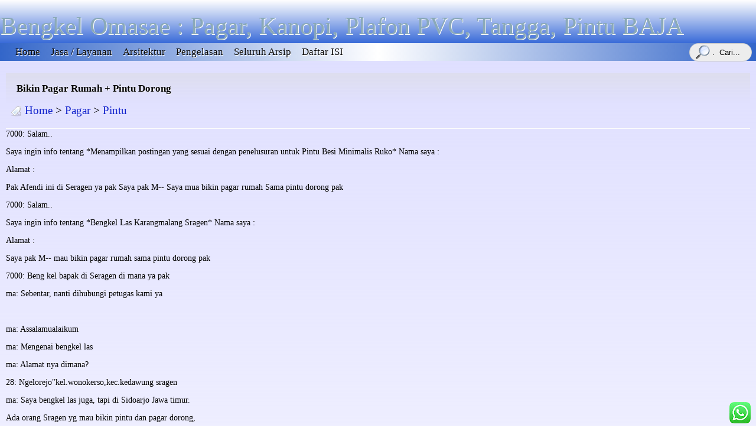

--- FILE ---
content_type: text/html; charset=UTF-8
request_url: https://pagar.omasae.com/2023/12/bikin-pagar-rumah-pintu-dorong.html?m=1
body_size: 16791
content:
<!DOCTYPE html>
<html dir='ltr' xmlns='http://www.w3.org/1999/xhtml' xmlns:b='http://www.google.com/2005/gml/b' xmlns:data='http://www.google.com/2005/gml/data' xmlns:expr='http://www.google.com/2005/gml/expr'>
<head>
<link href='https://www.blogger.com/static/v1/widgets/4247810461-widget_css_mobile_bundle.css' rel='stylesheet' type='text/css'/>
<meta charset='utf-8'/>
<meta content='width=device-width,initial-scale=1.0,minimum-scale=1.0,maximum-scale=1.0' name='viewport'/>
<meta content='text/html; charset=UTF-8' http-equiv='Content-Type'/>
<title>Bikin Pagar Rumah + Pintu Dorong</title>
<meta content='index/follow' name='robots'/>
<meta content='index/follow' name='googlebot'/>
<meta content='blogger' name='generator'/>
<link href='https://www.blogger.com/openid-server.g' rel='openid.server'/>
<link href='https://pagar.omasae.com/?m=1' rel='openid.delegate'/>
<link href='https://pagar.omasae.com/2023/12/bikin-pagar-rumah-pintu-dorong.html' rel='canonical'/>
<link href='https://pagar.omasae.com/?m=1feeds/posts/default' rel='alternate' title='Bengkel Omasae : Pagar, Kanopi, Plafon PVC, Tangga, Pintu BAJA - Atom' type='application/atom+xml'/>
<link href='https://pagar.omasae.com/?m=1feeds/posts/default?alt=rss' rel='alternate' title='Bengkel Omasae : Pagar, Kanopi, Plafon PVC, Tangga, Pintu BAJA - RSS' type='application/rss+xml'/>
<link href='https://www.blogger.com/feeds/4405314564106554725/posts/default' rel='alternate' title='Bengkel Omasae : Pagar, Kanopi, Plafon PVC, Tangga, Pintu BAJA - Atom' type='application/atom+xml'/>
<meta content='https://pagar.omasae.com/?m=1sitemap.xml' rel='sitemap' type='application/xml'/>
<meta content='Bikin Pagar Rumah + Pintu Dorong, Bengkel Omasae : Pagar, Kanopi, Plafon PVC, Tangga, Pintu BAJA: Bikin Pagar Rumah + Pintu Dorong, Bengkel Omasae : Pagar, Kanopi, Plafon PVC, Tangga, Pintu BAJA' name='description'/>
<meta content='Bikin Pagar Rumah + Pintu Dorong' name='keywords'/>
<link href='https://blogger.googleusercontent.com/img/b/R29vZ2xl/AVvXsEiO7srKIISqnDotRbD4qjfUaetLO41JE2gBzv5WdoH1a9ODWOLKrwrCi940IT_6qwDZou0jRp36PSTD45DTvT0JdZ9---lMdXJjdVUqI418LmvcaZ6nqd0Q0VVkPkbTu7F6gly3dwzNi9Lqia9K-afN3fwC0-1gzx-fTzxmMyXQiixZKpW3ptet5Dcs/s72-c/IMG-20180825-WA0038.jpg' rel='image_src'/>
<link href='https://blogger.googleusercontent.com/img/b/R29vZ2xl/AVvXsEiO7srKIISqnDotRbD4qjfUaetLO41JE2gBzv5WdoH1a9ODWOLKrwrCi940IT_6qwDZou0jRp36PSTD45DTvT0JdZ9---lMdXJjdVUqI418LmvcaZ6nqd0Q0VVkPkbTu7F6gly3dwzNi9Lqia9K-afN3fwC0-1gzx-fTzxmMyXQiixZKpW3ptet5Dcs/s72-c/IMG-20180825-WA0038.jpg' rel='image_src'/>
<link href='https://pagar.omasae.com/2023/12/bikin-pagar-rumah-pintu-dorong.html?m=1' hreflang='x-default' rel='alternate'/>
<link href='/favicon.ico' rel='icon' type='image/x-icon'/>
<!-- Open Graph -->
<meta content='Bikin Pagar Rumah + Pintu Dorong' property='og:title'/>
<meta content='article' property='og:type'/>
<meta content='https://pagar.omasae.com/2023/12/bikin-pagar-rumah-pintu-dorong.html' property='og:url'/>
<meta content='https://blogger.googleusercontent.com/img/b/R29vZ2xl/AVvXsEiO7srKIISqnDotRbD4qjfUaetLO41JE2gBzv5WdoH1a9ODWOLKrwrCi940IT_6qwDZou0jRp36PSTD45DTvT0JdZ9---lMdXJjdVUqI418LmvcaZ6nqd0Q0VVkPkbTu7F6gly3dwzNi9Lqia9K-afN3fwC0-1gzx-fTzxmMyXQiixZKpW3ptet5Dcs/s320/IMG-20180825-WA0038.jpg' property='og:image'/>
<meta content='Pintu dorong adalah jenis pintu yang memerlukan tekanan untuk membukanya atau dengan cara didorong. Mereka biasanya digunakan di tempat-tempat' property='og:description'/>
<meta content='Bengkel Omasae : Pagar, Kanopi, Plafon PVC, Tangga, Pintu BAJA' property='og:site_name'/>
<meta content='id' name='geo.country'/>
<meta content='id_ID' property='og:locale'/>
<meta content='en_US' property='og:locale:alternate'/>
<meta content='Indonesia' name='geo.placename'/>
<meta content='general' name='rating'/>
<meta content='Bikin Pagar Rumah + Pintu Dorong' property='og:image:alt'/>
<meta content='Bengkel Omasae : Pagar, Kanopi, Plafon PVC, Tangga, Pintu BAJA' name='twitter:site'/>
<meta content='IE=edge,chrome=1' http-equiv='X-UA-Compatible'/>
<meta content='text/html; charset=UTF-8' http-equiv='Content-Type'/>
<meta content='blogger' name='generator'/>
<link href='https://pagar.omasae.com/favicon.ico' rel='icon' type='image/x-icon'/>
<link href='https://pagar.omasae.com/2023/12/bikin-pagar-rumah-pintu-dorong.html' rel='canonical'/>
<link rel="alternate" type="application/atom+xml" title="Bengkel Omasae : Pagar, Kanopi, Plafon PVC, Tangga, Pintu BAJA - Atom" href="https://pagar.omasae.com/feeds/posts/default" />
<link rel="alternate" type="application/rss+xml" title="Bengkel Omasae : Pagar, Kanopi, Plafon PVC, Tangga, Pintu BAJA - RSS" href="https://pagar.omasae.com/feeds/posts/default?alt=rss" />
<link rel="service.post" type="application/atom+xml" title="Bengkel Omasae : Pagar, Kanopi, Plafon PVC, Tangga, Pintu BAJA - Atom" href="https://www.blogger.com/feeds/4405314564106554725/posts/default" />

<link rel="alternate" type="application/atom+xml" title="Bengkel Omasae : Pagar, Kanopi, Plafon PVC, Tangga, Pintu BAJA - Atom" href="https://pagar.omasae.com/feeds/2649475289406833149/comments/default" />
<!--Can't find substitution for tag [blog.ieCssRetrofitLinks]-->
<link href='https://blogger.googleusercontent.com/img/b/R29vZ2xl/AVvXsEiO7srKIISqnDotRbD4qjfUaetLO41JE2gBzv5WdoH1a9ODWOLKrwrCi940IT_6qwDZou0jRp36PSTD45DTvT0JdZ9---lMdXJjdVUqI418LmvcaZ6nqd0Q0VVkPkbTu7F6gly3dwzNi9Lqia9K-afN3fwC0-1gzx-fTzxmMyXQiixZKpW3ptet5Dcs/s320/IMG-20180825-WA0038.jpg' rel='image_src'/>
<meta content='Pintu dorong adalah jenis pintu yang memerlukan tekanan untuk membukanya atau dengan cara didorong. Mereka biasanya digunakan di tempat-tempat' name='description'/>
<meta content='https://pagar.omasae.com/2023/12/bikin-pagar-rumah-pintu-dorong.html' property='og:url'/>
<meta content='Bikin Pagar Rumah + Pintu Dorong' property='og:title'/>
<meta content='Pintu dorong adalah jenis pintu yang memerlukan tekanan untuk membukanya atau dengan cara didorong. Mereka biasanya digunakan di tempat-tempat' property='og:description'/>
<meta content='https://blogger.googleusercontent.com/img/b/R29vZ2xl/AVvXsEiO7srKIISqnDotRbD4qjfUaetLO41JE2gBzv5WdoH1a9ODWOLKrwrCi940IT_6qwDZou0jRp36PSTD45DTvT0JdZ9---lMdXJjdVUqI418LmvcaZ6nqd0Q0VVkPkbTu7F6gly3dwzNi9Lqia9K-afN3fwC0-1gzx-fTzxmMyXQiixZKpW3ptet5Dcs/w1200-h630-p-k-no-nu/IMG-20180825-WA0038.jpg' property='og:image'/>
<META content='79bc0c0de9978950' name='y_key'></META>
<meta content='Afandi Kusuma' name='author'/>
<meta content='4A551D07491EDEC049E8A93207EE2A44' name='msvalidate.01'/>
<meta content='bb7d00eb6e98dea49857e6fac81fcad1' name='p:domain_verify'/>
<style id='page-skin-1' type='text/css'><!--
<Group description="Komentar Baru Blogger (Contempo, Soho, Emporio, Notable)"> <Variable name="body.background" description="Body Background" type="background" color="#dddfe2" default="#dddfe2 none repeat scroll top left"/> <Variable name="body.font" description="Font" type="font" default="normal 400 14px Roboto, Arial, sans-serif"/> <Variable name="body.text.color" description="Text Color" type="color" default="#1d2129"/> <Variable name="body.text.font" description="1"  type="font"  default="normal 400 14px Arial,sans-serif"/> <Variable name="posts.background.color" description="2"  type="color"  default="#fff"/> <Variable name="body.link.color" description="3"  type="color"  default="#008c5f"/> <Variable name="body.link.visited.color" description="4"  type="color"  default="#008c5f"/> <Variable name="body.link.hover.color" description="5"  type="color"  default="#1d2129"/> <Variable name="blog.title.font" description="6"  type="font"  default="normal 400 14px Roboto,Arial,sans-serif"/> <Variable name="blog.title.color" description="7"  type="color"  default="#fff"/> <Variable name="header.icons.color" description="8"  type="color"  default="#fff"/> <Variable name="tabs.font" description="9"  type="font"  default="normal 400 14px Roboto,Arial,sans-serif"/> <Variable name="tabs.color" description="10"  type="color"  default="#ccc"/> <Variable name="tabs.selected.color" description="11"  type="color"  default="#fff"/> <Variable name="tabs.overflow.background.color" description="12"  type="color"  default="#fff"/> <Variable name="tabs.overflow.color" description="13"  type="color"  default="#1d2129"/> <Variable name="tabs.overflow.selected.color" description="14"  type="color"  default="#1d2129"/> <Variable name="posts.title.color" description="15"  type="color"  default="#1d2129"/> <Variable name="posts.title.font" description="16"  type="font"  default="normal 400 14px Roboto,Arial,sans-serif"/> <Variable name="posts.text.font" description="17"  type="font"  default="normal 400 14px Roboto,Arial,sans-serif"/> <Variable name="posts.text.color" description="18"  type="color"  default="#1d2129"/> <Variable name="posts.icons.color" description="19"  type="color"  default="#1d2129"/> <Variable name="labels.background.color" description="20"  type="color"  default="#008c5f"/></Group>
#navbar-iframe{height:0}a,abbr,acronym,address,applet,article,aside,audio,big,blockquote,body,canvas,caption,center,cite,code,dd,del,details,dfn,div,dl,dt,em,embed,fieldset,figcaption,figure,footer,form,h1,h2,h3,h4,h5,h6,header,hgroup,html,i,iframe,img,ins,kbd,label,legend,mark,menu,nav,object,output,p,pre,q,ruby,s,samp,section,small,span,strike,strong,sub,summary,sup,tbody,tfoot,thead,time,tt,u,var,video{margin:0;padding:0;border:0;vertical-align:baseline}article,aside,details,figcaption,figure,footer,header,hgroup,menu,nav,section{display:block}.body-fauxcolumn-outer,body{line-height:1}blockquote,q{quotes:none}blockquote:after,blockquote:before,q:after,q:before{content:'';content:none}h1,h2,h3,h4,h5,h6{font-weight:bold;display:block;line-height:100%;text-shadow:1px 1px #fff}h1 a,h2 a,h3 a,h4 a,h5 a,h6 a{text-decoration:none}#header-wrapper{background:-moz-linear-gradient(center top,#fff 0,#3366d7 100%);background:-webkit-gradient(linear,left top,left bottom,color-stop(0,#fff),color-stop(1,#3366d7));width:100%;height:75px;margin:0 auto 0}#header-inner{width:100%;background-position:center;margin-left:auto;margin-right:auto}#header{width:auto;margin:0 auto;text-align:center;color:#8aa9b8}#header h1,#header h1 a{margin:0;padding:20px 0 0;line-height:1.2em;text-transform:none;letter-spacing:0;font:normal normal 42px Alice}#header a{color:#8aa9b8;text-decoration:none}#header a:hover{color:#1a1918}#header .description{margin:0 auto;padding:5px 0 0;max-width:700px;text-transform:none;letter-spacing:0;line-height:1.4em;font:normal normal 20px Alice;color:#999}#header img{margin-left:auto;margin-right:auto}#menu{width:100%;background:-moz-linear-gradient(center left,#3366c9 0,#fff 50%,#3366c9 100%);background:-webkit-gradient(linear,left bottom,right bottom,color-stop(0,#3366c9),color-stop(.5,#fff),color-stop(1,#3366c9));margin:0 auto;height:30px}#menu:hover{opacity:.98!important}#menu12{margin:0 auto;width:auto;padding:0}#menu ul{margin:0 auto;padding:0 0 0 17px;list-style:none}#menu li a{float:left;margin:0;padding:5px 9px 5px 9px;font:normal normal 17px Alice;color:#090909;text-shadow:1px 1px #fff}#menu li a:hover{background:-moz-linear-gradient(center left,#3366c9 0,#fff 50%,#3366c9 100%);background:-webkit-gradient(linear,left bottom,right bottom,color-stop(0,#3366c9),color-stop(.5,#fff),color-stop(1,#3366c9));color:#019;text-decoration:none}.atas3{position:relative;z-index:100}#menu .selected a:hover{background:-moz-linear-gradient(center left,#3366c9 0,#fff 50%,#3366c9 100%);background:-webkit-gradient(linear,left bottom,right bottom,color-stop(0,#3366c9),color-stop(.5,#fff),color-stop(1,#3366c9))}#outer-wrapper{width:100%;margin:0!important;padding:0;background-image: linear-gradient(#ddf, transparent, transparent);font:normal normal 19px Calibri}#content-wrapper{margin:0 auto;width:1020px;max-width:100%}#main-wrapper{width:68%;clear:left;float:left;word-wrap:break-word;overflow:hidden}#sidebar-wrapper{margin-top:-8px;width:30%;float:right;word-wrap:break-word;overflow:hidden}.post-header{font-style:italic;width:100%;display:block;font-size:13px;line-height:1.6em;padding:10px 0;background:url(https://blogger.googleusercontent.com/img/b/R29vZ2xl/AVvXsEihWJEB1tLpmTKSHSXoeuQ65AMFfh1bry6Dkz5L8p1S61yNZ2uEL7jCeDerJVWCTgMOy1y_TGxhiZkP-mOMknC-BCnITCXdKXGshNaDBYnWUI5sk9ZtSWN6PNndSPxTHMErrNqA-D8Viaw/s1600/template-clean-line.png) repeat-x bottom left}.date-header{padding:0 5px 0 25px;background:transparent url(https://blogger.googleusercontent.com/img/b/R29vZ2xl/AVvXsEhYKouaXVM3DBf-9lrwozPTSA7hrKdbtba4gpWVKNvga6lJ_f_55DCuI3Qne3i7AClFQq50-Bi9n_RctHUFGP8cze77ONLFZxV3MgXs4ZT8nOdFtduma8c7Ub_Pg3Da6f2tXcswLu-R14c/s1600/window_osx.png) no-repeat bottom left;border:0 solid}.post-labels{margin-left:6px;padding:0 5px 0 26px;background:transparent url(https://blogger.googleusercontent.com/img/b/R29vZ2xl/AVvXsEgbPLZGPgOrqDwnGLqWvzyl8wfHfN_ugFMZCNNfHF-VM_Zc5tojdVSOHSEjYLJQZxd1LjR7Xp0hY-K4d2yYnKOxUQjm0tYjX7X7L5SyElQ7PrXIAAw-f3baKvjbMG2ma-Ag1wseyxrVDk8/s1600/tag.png) no-repeat bottom left;border:0 solid}.comment-link{padding:0 0 0 24px;background:transparent url(https://blogger.googleusercontent.com/img/b/R29vZ2xl/AVvXsEiTVdtnoVbugebl-nXLMQ7n6377Pwx7zSMiOWZYdv3mIwFTyZ_7APRPkkDqwlvXFfvp34PsCk0YFGaXCTJwEvk2yCMRq2lmsklUtNnyTyBrA7cShHbGqBBMVDeXpu0E2ubwS-lPb5QPWwE/s1600/comment.png) no-repeat bottom left;border:0 solid}.share{float:left;padding:0 0}.twitter-share-button{height:20px}.post{text-align:justify}.post h1{margin:15px 0 0;padding:0 0 4px;font-size:180%;font-weight:400;line-height:1.4em;color:#007;background:url(https://blogger.googleusercontent.com/img/b/R29vZ2xl/AVvXsEihWJEB1tLpmTKSHSXoeuQ65AMFfh1bry6Dkz5L8p1S61yNZ2uEL7jCeDerJVWCTgMOy1y_TGxhiZkP-mOMknC-BCnITCXdKXGshNaDBYnWUI5sk9ZtSWN6PNndSPxTHMErrNqA-D8Viaw/s1600/template-clean-line.png) repeat-x bottom left}.post h1 strong{display:block;font-weight:800}.post h1 a:hover,.post h1 strong{color:#747373}.post-body h2,h3,h4,h5,h6{display:block;line-height:100%;text-shadow:1px 1px #fff}.post-body h5{font-size:90%}.post-body h6{font-size:70%}.post-body{padding:20px 0;margin:0 0;line-height:1.5em}.post-body blockquote{line-height:1.3em}.post-body p{margin-bottom:12px}.post-footer{margin:.75em 0;color:#8aa9b8;text-transform:none;letter-spacing:0;font:normal normal 78% Verdana;line-height:1.4em}.tr-caption-container img{-moz-box-shadow:0 0 0 #d5d5d5;-webkit-box-shadow:0 0 0 #d5d5d5;box-shadow:0 0 0 #d5d5d5;background:0 0;border:1px solid #fff;padding:6px}.post blockquote{margin:1em 10px;padding:10px;background:url(https://blogger.googleusercontent.com/img/b/R29vZ2xl/AVvXsEhu7FfjMt6CKhh2yF_35wtCbfhB4tKN_K3usbl9tn2CCJBCrfpdILVA3b0tpcBruHGY6BASQIULxmLbRHEF_k2ouGfTE24gMLQB3u-kuv-2jGB8EH2iLE-JBHXCruh_LH2Yoi_Y_xh_tzs/s1600/blockquote.png) repeat-y top left}.post blockquote p{margin:.75em 0}.comment-form{padding:0 2px 0 12px;bottom:15%;word-wrap:break-word}#comment-footer .comment-footer{width:100%}#comments h4{color:#333;font-size:18px;font-family:Times New Roman,Georgia,Trebuchet MS;font-weight:400;margin:0 0 15px 0;padding:0}.comments li{list-style-type:none;line-height:100%;margin:-17px 0;padding:3px;border:1px solid #fafafa}#comments-block .comment-body{clear:both}.comments li img{max-width:600px}div.avatar-image-container{border-radius:10px}div.continue{background:#fafafa;margin:-17px 0 -29px 0}div.comment-replies{margin:0 -20px 0 0}.deleted-comment{font-style:italic;color:gray}#blog-pager-newer-link{float:left}#blog-pager-older-link{float:right}#blog-pager{text-align:center}.feed-links{display:none}.sidebar{color:#797979;line-height:1.5em}.sidebar h2{margin:0;padding:8px 0 1px;font:normal normal 108% Verdana;color:#0a0908}.sidebar .widget{margin:0 0;padding:0 0;font:normal normal 13px Arial,Tahoma,Helvetica,FreeSans,sans-serif}.sidebar .widget-content{padding:13px 15px 13px}.item-snippet{font-size:13px;line-height:1.3em}.main .Blog{border-bottom-width:0}.Idblogmaker2 h2{font:bold 13px Arial;text-transform:none;margin:0 auto;color:#000;line-height:1.2em;letter-spacing:.01em;border:1px solid #ccc;border-width:0 0 1px 0;padding:5px 10px}.Idblogmaker2{font:normal 12px Arial;color:#555;line-height:1.4em}.Idblogmaker2 ul{list-style:none;margin:0 0 0;padding:0 0 0}.Idblogmaker2 li{margin:0;padding:0 auto;text-indent:0;line-height:1.4em}.Idblogmaker2 .widget{margin:0 0 8px 0;padding:0 auto;border:1px solid #ccc}.Idblogmaker2 .widget-content{margin:0 auto;padding:6px 10px}img.label_thumb{float:left;padding:0 auto;border:none;background:0 0;margin:0 10px 5px 0;height:72px;width:72px}img.label_thumb:hover{background:0 0}.label_with_thumbs{float:left;margin:0;padding:0}ul.label_with_thumbs li{margin:0 0 5px;clear:both}.Idblogmaker3 h2{font:bold 13px Arial;text-transform:none;margin:0 auto;color:#000;line-height:1.2em;letter-spacing:.01em;background:url(https://blogger.googleusercontent.com/img/b/R29vZ2xl/AVvXsEiK1MaIyDbsBNijLtUx9prh4RrPMycqNYTDPpb0MeJbu1z-XbYb8e2Qfloa6TWXXCooEit7Gn42pMVO0BgG7mPMDzW4_nCpltVoVktH65fZlu44FzNcr_t7B3U7DIy_aObbD-2PILe42rKB/s1600/Idblogmaker.com+ku.png) repeat-x bottom left;border:1px solid #ccc;border-width:0 0 1px 0;padding:5px 10px}.Idblogmaker3{font:normal 12px Arial;color:#555;line-height:1.3em}.Idblogmaker3 ul{list-style:none;margin:0 0 0;padding:0 0 0}.Idblogmaker3 li{margin:0;padding:2px 0;text-indent:0;line-height:1.4em}.profile-img{float:left;margin-top:0;margin-right:9px;margin-bottom:5px;margin-left:0;padding:4px;background:#fff;border:1px solid #d6d6d6}.profile-data{margin:0;text-transform:none;letter-spacing:.1em;font:normal normal 118% Verdana;color:#8aa9b8;font-weight:700;line-height:1.1em}.profile-datablock{margin:.2em 0 .2em}
#rodape{position:relative;width:100%;height:100px;clear:both;margin:0;padding-top:0;line-height:1.2em;text-transform:none;letter-spacing:0;text-align:left}.credit{margin:0 auto;width:auto;color:#444;text-align:left;clear:both;background:0 0;font-size:12px}a:link,a:visited, a{color:#12c;text-decoration:none}.main_view{float:left;position:relative}
#blog-pager-newer-link{background:-moz-linear-gradient(center top,#fff 0,#3366c9 100%);background:-webkit-gradient(linear,left top,left bottom,color-stop(0,#fff),color-stop(1,#3366c9));padding:12px;border-radius:22px}#blog-pager-newer-link:hover{background:-moz-linear-gradient(center left,#3366c9 0,#fff 50%,#3366c9 100%);background:-webkit-gradient(linear,left bottom,right bottom,color-stop(0,#3366c9),color-stop(.5,#fff),color-stop(1,#3366c9))}#blog-pager-older-link{background:-moz-linear-gradient(center top,#fff 0,#3366c9 100%);background:-webkit-gradient(linear,left top,left bottom,color-stop(0,#fff),color-stop(1,#3366c9));padding:12px;border-radius:22px}#blog-pager-older-link:hover{background:-moz-linear-gradient(center left,#3366c9 0,#fff 50%,#3366c9 100%);background:-webkit-gradient(linear,left bottom,right bottom,color-stop(0,#3366c9),color-stop(.5,#fff),color-stop(1,#3366c9))}.makesticking{position:fixed!important;top:3px;-webkit-transform:translateZ(0)}#cari9{float:right;width:50px}input{outline:0}input[type=text]{-webkit-appearance:textfield;-webkit-box-sizing:content-box}input::-webkit-search-cancel-button,input::-webkit-search-decoration{display:none}input[type=text]{position:relative;background:#ededed url(https://blogger.googleusercontent.com/img/b/R29vZ2xl/AVvXsEhzl_AJESmJ7U_qmTiu5VD-njv-5tmMgYqzOun_Zi0Hef2VHt4ly2bU5y9Ui7nzIm0tTycWUR9EldusBF2UHsJA1sZSp3ZPTIvVKBbebYgYJldLR2YZQdw6habIqJvalREPIsf_1ph_ew/s25/pencarian+suwur.png) no-repeat 9px center;border:solid 1px #ccc;padding:7px 10px 7px 38px;width:56px;float:right;right:7px;border-radius:10em;transition:all .5s}input[type=text]:focus{z-index:99;width:400px;max-width:calc(90vw - 55px);float:right;right:3px;background-color:#fff;border-color:#9fc5e8;box-shadow:0 0 5px rgba(109,207,246,.5)}#HTML11{display:none}.makesticking #HTML11{display:block}.sticky{position:fixed;top:0;z-index:99}@media (min-width:1045px){#sidebar-wrapper{margin-right:calc(51.5% - 50vw)}}img:hover{transform:scale(1.1)}h2{margin-left:9px}a,a:hover{text-decoration:none}a:hover{text-shadow: 0 3px 7px rgba(0,0,0,.13),0 .6px 2px rgba(0,0,0,.1)}#HTML1,.rs{padding-right:16px;text-align:justify}
.post-body h3{margin-top:1.6em;font-size:140%;background:linear-gradient(15deg, #e6eef2,#e6eef2,#fafcff,#fafcff,#e6eef2,#fafcff,transparent);padding:6px 12px}.post-body h2{margin-top:2em;font-size:160%;background:#e6effa;padding:12px}.post-body h4{margin-top:1.4em;font-size:120%;background:linear-gradient(80deg, #e6eff7,#f2faff,#f2faff,#e6eff7,#f2faff,transparent);padding:3px 12px}.post-body div{margin-bottom:.5em}
.entry-title{font-size:180%;background:linear-gradient(to top, transparent, #dde);padding:18px}
hr{border:none;height:1px;background: linear-gradient(to right, transparent 0%, #aaa 10%, #ddf 90%, transparent 100%)}

--></style>
<style>h3.post-title{font-size:150%}.widget-content{padding:8px}
#content-wrapper,#wrap2,#header-wrapper,#header,#Header1,#header-inner,.titlewrapper,.descriptionwrapper,#content-wrapper,#main-wrapper,.post-body,#blog-pager, #rodape,.credit{width:auto;margin-left:0px;padding:0;text-align:left}
#outer-wrapper{width:100%}
.blog-posts{margin:19px 6px 16px 0;width:100%}
.mobile-index-thumbnail{float:left;margin-right:5px}
.mobile-post-outer h3{font-weight: bold; font-size:18px;text-align:left;margin:12px 0 6px 6px}
.post-body, .mobile-index-contents{text-align:left}
.post-title{font-weight: bold; font-size:18px; margin-top:23px}
#blog-pager-older-link{font-weight:bold;font-size:16px;padding-right:12px}
#blog-pager-newer-link{font-weight:bold;font-size:16px;}
.mobile-post-outer{width:50%;float:left;height:178px;overflow:hidden;border-bottom:1px solid #ccc}
.mobile-index-arrow{display:none}
#sidebar-wrapper{width:100%}

@media (max-width:398px){.mobile-post-outer{width:100%}}  
.nm li{width:100%}</style>
<script>var n = 3, i = 0, nn = 5, ii = 3;</script>
<style>
#rpt{text-align:left}#rpt a{text-decoration:none}#rpt li:hover{transform: scaleX(1.01)}
#rpt h4{border-top:1px solid #333;border-bottom:1px solid #333;color:#333;font-size:14px;letter-spacing:0;line-height:20px;margin:0 0 5px;padding:5px 10px}
#rs{margin:0;padding:0px;line-height:16px}
#rs ul{list-style-type:none;margin:0;padding:0}
#rs li{width:48%;float:left;margin:8px 1%;padding:0;height:126px;list-style:none;overflow:hidden}
#rs .news-title{display:block;font-weight:bold!important}
#rs .news-text{display:block;text-align:justify;font-weight:normal;text-transform:none;color:#333}
#rs img{float:left;margin-right:6px;border-radius:9px}
@media (max-width:600px){
#rs li{width:100%;float:none;margin:16px 0;height:auto}
#rs .news-text{text-align:left}
#rs img{margin:3px 6px 0 0;width:60px}}
</style>
<script type='text/javascript'>//<![CDATA[
var pos = 6;
var char = 150;
var mor="..";var jud=new Array();var urls=new Array();var cup=new Array();var gam=new Array();var rnum=0;function sta(a,b){var c=a.split("<");for(var i=0;i<c.length;i++){if(c[i].indexOf(">")!=-1){c[i]=c[i].substring(c[i].indexOf(">")+1,c[i].length)}}c=c.join("");c=c.substring(0,b-1);return c}function relposth(a){for(var i=0;i<a.feed.entry.length;i++){var b=a.feed.entry[i];jud[rnum]=b.title.$t;postcontent="";if("content"in b){postcontent=b.content.$t}else if("summary"in b){postcontent=b.summary.$t}cup[rnum]=sta(postcontent,char);if("media$thumbnail"in b){postimg=b.media$thumbnail.url}else{postimg="https://blogger.googleusercontent.com/img/b/R29vZ2xl/AVvXsEiCU6F_t2T81Nk0-WS2Td2w5pr5gGQ9Cm2qU55kWYv6h_ioAoP9yTHhtSgXjaElf5L2dh31bc_RQy2vKW5eqyR-9HJKW6YN5kM-_y3e1NnNxxxdk4Yvq_syFQWRQ-cpceu1m9rckwYbDA/s18/ayosenyum.gif"}gam[rnum]=postimg;for(var k=0;k<b.link.length;k++){if(b.link[k].rel=='alternate'){urls[rnum]=b.link[k].href;break}}rnum++}}function cont(a,e){for(var j=0;j<a.length;j++)if(a[j]==e)return true;return false}function relatpost(){var a=new Array(0);var b=new Array(0);var c=new Array(0);var d=new Array(0);for(var i=0;i<urls.length;i++){if(!cont(a,urls[i])){a.length+=1;a[a.length-1]=urls[i];b.length+=1;b[b.length-1]=jud[i];c.length+=1;c[c.length-1]=cup[i];d.length+=1;d[d.length-1]=gam[i]}}jud=b;urls=a;cup=c;gam=d;for(var i=0;i<jud.length;i++){var e=Math.floor((jud.length-1)*Math.random());var f=jud[i];var g=urls[i];var h=cup[i];var j=gam[i];jud[i]=jud[e];urls[i]=urls[e];cup[i]=cup[e];gam[i]=gam[e];jud[e]=f;urls[e]=g;cup[e]=h;gam[e]=j}var k=0;var r=Math.floor((jud.length-1)*Math.random());var l=r;var m;var n=document.URL;while(k<pos){if(urls[r]!=n){m="<li class='news-title clearfix'>";m+="<a target='_blank' href='"+urls[r]+"' rel='nofollow' target='_top' title='"+jud[r]+"'><img src='"+gam[r]+"' />";m+=""+jud[r]+"";m+="<span class='news-text'>"+cup[r]+".."+mor+"</a><span class='news-text'>";m+="</li>";document.write(m);k++;if(k==pos){break}}if(r<jud.length-1){r++}else{r=0}if(r==l){break}}}
//]]></script>
<style>    
@media(max-width:801px){#main-wrapper,#sidebar-wrapper,#footer-wrapper,#footer1-wrapper,#footer2-wrapper{width:100%}.credit,#sidebar{margin:auto 9px}#footer3-wrapper{width:calc(100%-45px)}.makesticking{position:relative!important}#header h1{font-size:30px;text-align:center}}@media(max-width:730px){#hide1{display:none!important}}#lebar2{display:none}
@media(max-width:581px){#lebar{display:none}#lebar2{display:block}
.dropbtn,.menu li a{display:inline-block;text-align:center;text-decoration:none}.menu li.dropdown{display:inline-block}.dropdown-content{margin-top:30px;display:none;position:absolute;box-shadow:0 8px 16px 0 rgba(0,0,0,.2);z-index:9;background:#3366c9}.dropdown-content a{padding:13px!important;text-decoration:none;display:block;width:calc(100% - 26px)}.dropdown:hover .dropdown-content{display:block}
}
</style>
<link href='https://www.blogger.com/dyn-css/authorization.css?targetBlogID=4405314564106554725&amp;zx=3b5016cf-6749-43ce-9cf1-b59438eef77b' media='none' onload='if(media!=&#39;all&#39;)media=&#39;all&#39;' rel='stylesheet'/><noscript><link href='https://www.blogger.com/dyn-css/authorization.css?targetBlogID=4405314564106554725&amp;zx=3b5016cf-6749-43ce-9cf1-b59438eef77b' rel='stylesheet'/></noscript>
<meta name='google-adsense-platform-account' content='ca-host-pub-1556223355139109'/>
<meta name='google-adsense-platform-domain' content='blogspot.com'/>

</head>
<body>
<div class='navbar no-items section' id='navbar'>
</div>
<div id='outer-wrapper'><div id='wrap2'>
<div id='header-wrapper'>
<div class='header section' id='header'><div class='widget Header' data-version='1' id='Header1'>
<div id='header-inner'>
<div class='titlewrapper'>
<h1 class='title'>
<a href='https://pagar.omasae.com/?m=1'>Bengkel Omasae : Pagar, Kanopi, Plafon PVC, Tangga, Pintu BAJA</a>
</h1>
</div>
<div class='descriptionwrapper'>
<p class='description'><span>
</span></p>
</div>
</div>
</div></div>
<div class='atas3' id='menu'>
<div id='menu12'>
<ul>
<div id='lebar'>
<li><a href='/' title='Beranda'>Home</a></li>
<li><a href='/p/layanan-jasa-pembuatan-pagar-canopy.html' title='Jasa pembuatan Pagar, Kanopi, Tralis, Pintu Baja/Besi, Las Panggilan, Renovasi/Perbaikan; Desain, Konstruksi Baja, Menyediakan Bahan-Bahan'>Jasa / Layanan</a></li>
<li id='hide1'><a href='/p/teori-arsitektur.html' title='Teori Arsitektur'>Arsitektur</a></li>
<li><a href='/p/jasa-omasae.html' title='Jasa Pengelasan, bangun dan renovasi'>Pengelasan</a></li>
<li><a href='/p/seluruh-arsip.html' title='Daftar Seluruh Arsip'>Seluruh Arsip</a></li>
<li id='hide1'><a href='/p/daftar-isi.html' title='Daftar POST di web ini'>Daftar ISI</a></li>
</div>
<div id='lebar2'>
<li class='dropdown'>
<a class='dropbtn'>JASA &#8964;</a>
<div class='dropdown-content'>
<a href='/p/layanan-jasa-pembuatan-pagar-canopy.html' title='Jasa pembuatan Pagar, Kanopi, Tralis, Pintu Baja/Besi, Las Panggilan, Renovasi/Perbaikan; Desain, Konstruksi Baja, Menyediakan Bahan-Bahan'>Jasa pembuatan</a>
<br/><a href='/p/seluruh-arsip.html' title='Daftar Seluruh Arsip'>Seluruh Arsip</a>
<br/><a href='/p/jasa-omasae.html' title='Jasa Pengelasan, las panggilan, Pembangunan dan renovasi'>Pengelasan</a>
<br/><a href='/p/teori-arsitektur.html' target='_blank' title='Teori Arsitektur dan Artikel terkait'>Arsitektur</a>
<br/><a href='/p/daftar-isi.html' title='Daftar POST di web ini'>Daftar ISI</a>
</div>
</li>
</div>
<li id='cari9'>
<form action='/search' method='get'>
<input class='textinput' name='q' onblur='if (this.value == "") {this.value = ".  cari...";}' onfocus='{this.value = ""}' type='text' value='.  Cari...'/>
<input name='m' type='hidden' value='1'/>
</form>
</li>
</ul>
</div>
</div>
</div>
<div id='content-wrapper'>
<div id='main-wrapper'>
<div class='main section' id='main'>
<div class='widget Blog' data-version='1' id='Blog1'>
<div class='blog-posts hfeed'>
<script src='https://suwur.github.io/js/rpagar.js' type='text/javascript'></script>
<script src='https://suwur.github.io/js/rbaja.js' type='text/javascript'></script>
<script src='https://suwur.github.io/js/r-oma.js' type='text/javascript'></script>
<script>var jud1 = document.title</script>
<div class='date-outer'>
<div class='date-posts'>
<div class='post-outer'>
<div class='post hentry uncustomized-post-template'>
<a name='2649475289406833149'></a>
<h3 class='post-title entry-title'>
Bikin Pagar Rumah + Pintu Dorong
</h3>
<span class='post-labels'><a href='/' target='_blank'> Home</a> > 
<a href='https://pagar.omasae.com/search/label/Pagar?m=1' rel='tag' target='_blank'>
Pagar</a> > 
<a href='https://pagar.omasae.com/search/label/Pintu?m=1' rel='tag' target='_blank'>
Pintu</a>
</span>
<script>const tgT = new Date('Selasa, 05 Desember 2023').getTime();</script>
<div class='post-header'>
<div class='post-header-line-1'></div>
</div>
<div class='post-body entry-content' id='post-body-2649475289406833149'>
<p>7000: Salam..</p><p>Saya ingin info tentang *Menampilkan postingan yang sesuai dengan penelusuran untuk Pintu Besi Minimalis Ruko* Nama saya :</p><p>Alamat :</p><p>Pak Afendi ini di Seragen ya pak Saya pak M-- Saya mua bikin pagar rumah Sama pintu dorong pak</p><p>7000: Salam..</p><p>Saya ingin info tentang *Bengkel Las Karangmalang Sragen* Nama saya :</p><p>Alamat :</p><p>Saya pak M-- mau bikin pagar rumah sama pintu dorong pak</p><p>7000: Beng kel bapak di Seragen di mana ya pak</p><p>ma: Sebentar, nanti dihubungi petugas kami ya&nbsp;</p><p><br /></p><p>ma: Assalamualaikum</p><p>ma: Mengenai bengkel las</p><p>ma: Alamat nya dimana?</p><p>28: Ngelorejo"kel.wonokerso,kec.kedawung sragen</p><p>ma: Saya bengkel las juga, tapi di Sidoarjo Jawa timur.</p><p>Ada orang Sragen yg mau bikin pintu dan pagar dorong, </p><p>Bisa dilayani ya?</p><p>28: Bisa.....</p><p>ma: Saya kasih nomor nya, njenengan follow up nggih</p><p>28: Siap....</p><p>ma: Pak Afendi ini di Seragen ya pak Saya pak M-- Saya mua bikin pagar rumah Sama pintu dorong pak</p><p>7000: Salam.. Nama saya :</p><p>Alamat :</p><p>Saya pak M-- mau bikin pagar rumah sama pintu dorong pak</p><p>7000: Beng kel bapak di Seragen di mana ya pak</p><p>ma: Saya bilang akan dihubungi petugas kami, </p><p>Karena dia mengira saya di Sragen</p><p>28: Oke.....</p><p>28: Sampean atas nama siapa pak?</p><p>28: Oh ...oke....</p><p>ma: pagar.omasae.com</p><p>&nbsp;<span class="gvxzyvdx aeinzg81 t7p7dqev gh25dzvf exr7barw b6ax4al1 gem102v4 ncib64c9 mrvwc6qr sx8pxkcf f597kf1v cpcgwwas m2nijcs8 hxfwr5lz k1z55t6l oog5qr5w tes86rjd pbevjfx6 ztn2w49o" dir="auto"><span></span></span></p><p><span class="gvxzyvdx aeinzg81 t7p7dqev gh25dzvf exr7barw b6ax4al1 gem102v4 ncib64c9 mrvwc6qr sx8pxkcf f597kf1v cpcgwwas m2nijcs8 hxfwr5lz k1z55t6l oog5qr5w tes86rjd pbevjfx6 ztn2w49o" dir="auto"><span><a href="https://blogger.googleusercontent.com/img/b/R29vZ2xl/AVvXsEiO7srKIISqnDotRbD4qjfUaetLO41JE2gBzv5WdoH1a9ODWOLKrwrCi940IT_6qwDZou0jRp36PSTD45DTvT0JdZ9---lMdXJjdVUqI418LmvcaZ6nqd0Q0VVkPkbTu7F6gly3dwzNi9Lqia9K-afN3fwC0-1gzx-fTzxmMyXQiixZKpW3ptet5Dcs/s1032/IMG-20180825-WA0038.jpg" style="margin-left: 1em; margin-right: 1em;"><img border="0" data-original-height="1032" data-original-width="774" height="320" loading="lazy" src="https://blogger.googleusercontent.com/img/b/R29vZ2xl/AVvXsEiO7srKIISqnDotRbD4qjfUaetLO41JE2gBzv5WdoH1a9ODWOLKrwrCi940IT_6qwDZou0jRp36PSTD45DTvT0JdZ9---lMdXJjdVUqI418LmvcaZ6nqd0Q0VVkPkbTu7F6gly3dwzNi9Lqia9K-afN3fwC0-1gzx-fTzxmMyXQiixZKpW3ptet5Dcs/s320/IMG-20180825-WA0038.jpg" width="240" />&nbsp;</a></span></span></p><p>Pada awalnya, saya memutuskan untuk membuat pagar dan pintu dorong di sekitar rumah saya. Saya memulai dengan membeli kayu yang akan saya gunakan untuk membuat pagar dan pintu dorong. Setelah itu, saya mulai mengukur dan memotong kayu sesuai dengan ukuran yang diinginkan. Saya memasang pagar dengan menggunakan baut dan sekrup. Setelah pagar selesai, saya bergerak ke pintu dorong. Saya memotong kayu sesuai dengan ukuran yang diinginkan dan memasangnya dengan baut dan sekrup. Saya juga memasang beberapa roda di bawah pintu untuk membuatnya lebih mudah untuk dibuka dan ditutup. Setelah semuanya selesai, saya merasa sangat senang dengan hasil akhir. Pagar dan pintu dorong yang saya buat terlihat sangat cantik dan menambah keindahan rumah saya.</p><p><b>&nbsp;Pagar rumah dan pintu dorong </b>adalah dua elemen penting untuk mengamankan rumah Anda. Pagar rumah adalah sebuah pembatas atau penghalang yang mengelilingi properti Anda dan melindungi Anda dari orang yang tidak diinginkan yang mungkin mencoba masuk. Pintu dorong adalah sebuah pintu yang menutup jalan masuk utama Anda. Keduanya dapat dibuat dari berbagai material, seperti kayu, besi, aluminium, dan baja. Keduanya juga dapat dibuat dengan berbagai desain dan gaya untuk menyesuaikan dengan gaya rumah Anda. Keduanya dapat juga dikustomisasi untuk meningkatkan keamanan rumah Anda.</p><p><b>Pintu dorong </b>adalah jenis pintu yang memerlukan tekanan untuk membukanya atau dengan cara didorong. Mereka biasanya digunakan di tempat-tempat yang memerlukan akses yang mudah dan cepat. Pintu dorong dapat dibuat dengan berbagai jenis material, termasuk kayu, logam, dan plastik. Mereka juga dapat dibuat dengan berbagai jenis desain, termasuk pintu ganda, pintu satu arah, dan pintu lipat. Pintu dorong juga memiliki berbagai fitur tambahan, seperti penutup otomatis, pengunci, dan sensor gerak. Mereka juga dapat dilengkapi dengan berbagai jenis aksesoris, seperti pengunci, pegangan, dan kunci. Pintu dorong dapat digunakan di berbagai lokasi, termasuk gedung-gedung, rumah, dan pusat perbelanjaan.&nbsp;</p><p><b>Pagar Rumah </b>adalah sebuah struktur yang dibangun di sekitar sebuah rumah yang berfungsi untuk melindungi properti dan menjaga privasi. Pagar rumah dapat berupa tembok, pagar kayu, pagar besi, atau bahkan tanaman. Banyak rumah memiliki pagar untuk melindungi keamanan dan privasi. Pagar rumah dapat menambah nilai estetika dari rumah dan membuatnya terlihat lebih indah. Pagar rumah juga bisa menjadi sarana untuk menjaga keamanan dan privasi rumah, membatasi akses ke rumah, dan memberikan perlindungan terhadap ancaman luar. <a href="https://pagar.omasae.com/2022/05/pagar-pintu-gerbang-besi-tempa-cor.html" target="_blank">Pagar rumah</a> juga dapat mengurangi kebisingan dan mengurangi polusi.<br /></p><p><span class="gvxzyvdx aeinzg81 t7p7dqev gh25dzvf exr7barw b6ax4al1 gem102v4 ncib64c9 mrvwc6qr sx8pxkcf f597kf1v cpcgwwas m2nijcs8 hxfwr5lz k1z55t6l oog5qr5w tes86rjd pbevjfx6 ztn2w49o" dir="auto"><span></span></span></p><p><span class="gvxzyvdx aeinzg81 t7p7dqev gh25dzvf exr7barw b6ax4al1 gem102v4 ncib64c9 mrvwc6qr sx8pxkcf f597kf1v cpcgwwas m2nijcs8 hxfwr5lz k1z55t6l oog5qr5w tes86rjd pbevjfx6 ztn2w49o" dir="auto"><span></span></span></p>
<script>if (tgT) {var gT=new Date().getTime(),ri=Math.floor((Math.abs(gT-tgT)/38e6)%r_t.length),rti=Math.floor((Math.abs(gT-tgT)/68e6)%rt.length),rt3i=Math.floor((Math.abs(gT-tgT)/58e6)%rt3.length),t1i=Math.floor((Math.abs(gT-tgT)/48e6)%(t1.length-1)),t2i=Math.floor((Math.abs(gT-tgT)/78e6)%(t2.length-1)),rtti=Math.floor((Math.abs(gT-tgT)/88e6)%(rtt.length-1)),rt2i=Math.floor((Math.abs(gT-tgT)/98e6)%(rt2.length-1)),rt1i=Math.floor((Math.abs(gT-tgT)/18e7)%rt1.length),rt3i=Math.floor((Math.abs(gT-tgT)/11e7)%(rt3.length-1)),rrt6i=Math.floor((Math.abs(gT-tgT)/62e6)%(rrt6.length-1)),rtt7i=Math.floor((Math.abs(gT-tgT)/72e6)%(rtt7.length-1)),rrti=Math.floor((Math.abs(gT-tgT)/82e6)%(rrt.length-1)),rrr2i=Math.floor((Math.abs(gT-tgT)/65e6)%(rrr2.length-1)),r3i=Math.floor((Math.abs(gT-tgT)/55e6)%(r3.length-1)),r4i=Math.floor((Math.abs(gT-tgT)/45e6)%(r4.length-1)),rrr1i=Math.floor((Math.abs(gT-tgT)/75e6)%(rrr1.length-1)),rrr3i=Math.floor((Math.abs(gT-tgT)/85e6)%(rrr3.length-1)),n1i=Math.floor((Math.abs(gT-tgT)/95e6)%(n1.length-1)),n2i=Math.floor((Math.abs(gT-tgT)/12e7)%(n2.length-1)),rrt8i=Math.floor((Math.abs(gT-tgT)/116e6)%(rrt8.length-1)),rtt9i=Math.floor((Math.abs(gT-tgT)/136e6)%rtt9.length);
document.write("<h3 style='text-transform:uppercase;text-align:center;font-size:160%;font-weight:bold'>"+t1[t1i+1]+jud1+", "+bln+" "+thn+"</h3><br/>"+r_t[ri]+"<a href='https://pagar.omasae.com/' target='_blank'> Bengkel Omasae</a>"+rt[rti]+rt3[rt3i]+t1[t1i]+t2[t2i]+jud1+". Kami telah berusaha mempersiapkan"+rtt[rtti]+"ini dengan sebaik mungkin,"+rt2[rt2i]+"anda bisa mengambil"+rt1[rt1i]+"didalamnya, terutama "+rt3[rt3i]+" <b>"+t1[t1i+1]+t2[t2i+1]+jud1+" "+thn+"</b> ini. Untuk "+rrt6[rrt6i]+rtt7[rtt7i]+" dan mengenai order atau sekedar kirim pesan, bisa langsung menghubungi "+rrt[rrti]+"kami. Ada juga"+rtt[rtti+1]+rt3[rt3i+1]+"<b>"+rrr2[rrr2i]+"</b> atau "+r3[r3i]+r4[r4i]+"<b>"+rrr1[rrr1i]+"</b>- "+t1[t1i]+" "+bln+" "+thn+rt2[rt2i]+" bisa maksimal membantu mendapatkan apa yang anda cari, dan"+rt2[rt2i+1]+"bisa bekerjasama dengan Anda termasuk dalam bidang <b>"+rrr3[rrr3i]+"</b>"+n1[n1i]+n2[n2i]+"...<br/>Untuk"+rrt6[rrt6i+1]+rtt7[rtt7i+1]+"layanan terbaru atau order, silakan langsung sebutkan <b>jenis layanan</b> / jasa yang diinginkan, dan daerah anda atau <b>dimana</b> lokasi layanan tersebut dibutuhkan. Silakan sebutkan alamat lengkap, kami "+rrt8[rrt8i]+rtt9[rtt9i]+" ya kami "+rrt8[rrt8i+1]+"di tempat Anda.<br/><br/>"+"<span style='text-transform:capitalize'>"+rt3[rt3i]+"</span>"+t1[t1i+1]+t2[t2i+1]+"<b>"+jud1+"</b>"+n1[n1i+1]+n2[n2i+1]+","+rrr3[rrr3i+1]+" "+bln+" "+thn+", atau "+r3[r3i+1]+r4[r4i+1]+rrr2[rrr2i+1]+", "+"Anda dapat membacanya disini, atau dengan menghubungi "+rrt[rrti+1]+" kami. Juga "+rt3[rt3i+1]+rrr1[rrr1i+1]);}</script>.<br/><br/>
<div style='clear: both;'></div>
</div>
<div class='post-footer'>
<div class='post-footer-line post-footer-line-1'>
<span class='post-timestamp'>
</span>
<span class='post-comment-link'>
</span>
</div>
<div class='post-footer-line post-footer-line-2'>
<div class='mobile-link-button goog-inline-block' id='mobile-share-button'>
<a href='javascript:void();'>Berbagi</a>
</div>
</div>
<div id='rpt'>
<h4 style='color:#ffffff; text-shadow:none; border-radius:5px; border:2px solid #ddd; background:#6fa8dc;'>Terkait</h4>
<script src='/feeds/posts/default/-/Pagar?alt=json-in-script&callback=relposth&max-results=6' type='text/javascript'></script>
<script src='/feeds/posts/default/-/Pintu?alt=json-in-script&callback=relposth&max-results=6' type='text/javascript'></script>
<ul id='rs'>
<script type='text/javascript'>relatpost();</script>
</ul>
</div>
</div>
</div>
<div class='comments' id='comments'>
<a name='comments'></a>
<div id='Blog1_comments-block-wrapper'>
</div>
<p class='comment-footer'>
<div class='comment-form'>
<a name='comment-form'></a>
<h4 id='comment-post-message'>
<a href='javascript:void(0)' id='Blog1_comment-editor-toggle-link'>Posting Komentar</a></h4>
<p>
</p>
<a href='https://www.blogger.com/comment/frame/4405314564106554725?po=2649475289406833149&hl=id&saa=85391&origin=https://pagar.omasae.com&m=1&skin=contempo' id='comment-editor-src'></a>
<iframe allowtransparency='true' class='blogger-iframe-colorize blogger-comment-from-post' frameborder='0' height='310' id='comment-editor' name='comment-editor' src='' style='display: none' width='100%'></iframe>
<!--Can't find substitution for tag [post.friendConnectJs]-->
<script src='https://www.blogger.com/static/v1/jsbin/2830521187-comment_from_post_iframe.js' type='text/javascript'></script>
<script type='text/javascript'>
BLOG_CMT_createIframe('https://www.blogger.com/rpc_relay.html', '0');
</script>
</div>
</p>
<div id='backlinks-container'>
<div id='Blog1_backlinks-container'>
</div>
</div>
</div>
</div>
</div>
</div>
</div>
<div class='blog-pager' id='blog-pager'>
<div class='mobile-link-button' id='blog-pager-newer-link'>
<a class='blog-pager-newer-link' href='https://pagar.omasae.com/2023/12/service-renovasi-perbaikan-pembuatan.html?m=1' id='Blog1_blog-pager-newer-link' target='_blank' title='Posting Lebih Baru'>&lsaquo;</a>
</div>
<div class='mobile-link-button' id='blog-pager-older-link'>
<a class='blog-pager-older-link' href='https://pagar.omasae.com/2023/11/gelagar-plat-penggunaan-konstruksi-baja.html?m=1' id='Blog1_blog-pager-older-link' target='_blank' title='Posting Lama'>&rsaquo;</a>
</div>
<div class='mobile-link-button' id='blog-pager-home-link'>
<a class='home-link' href='https://pagar.omasae.com/?m=1' target='_blank'>Beranda</a>
</div>
<div class='mobile-desktop-link'>
<a class='home-link' href='https://pagar.omasae.com/2023/12/bikin-pagar-rumah-pintu-dorong.html?m=0' target='_blank'>Lihat versi web</a>
</div>
</div>
<div class='clear'></div>
</div>
</div>
</div>
<div id='sidebar-wrapper'>
<div class='sidebar no-items section' id='sidebar-2'></div>
<div id='catcher'>
<div class='no-items section' id='sidebar-1'></div></div>
<div class='sidebar section' id='sidebar'><div class='widget HTML' data-version='1' id='HTML3'>
<div class='widget-content'>
<br /><span style="color:#00cc00"><b>Office</b>:  <br />
Jl. Simping 46, <span style="font-weight:bold;">Sidoarjo</span><br />
031- 9972 3956 ; <br />
<span style="font-weight:bold;">WorkShop</span><br />
WA : <a title='Kirim Pesan melalui WA mengenai Jayasteel ke Admin' target='_blank' href='https://api.whatsapp.com/send?phone=6281327707780&amp;text=Salam..%0ASaya%20ingin%20info%20tentang%20*Layanan-Bengkel-Omasae*Nama%20saya%20%3A%0AAlamat%20%3A%0A'>0813 2770 7780</a><br />
<br />
<b>Factory/Warehouse</b>:  <br />
<a target='_blank' href="https://api.whatsapp.com/send?phone=6285806661138&amp;text=*Saya%20ingin%20info%20mengenai-Jasa*%20..."><b> 0858 0666 1138</b></a>
<br />
(Jasa) </span><br />Bila telpon belum tersambung, silakan SMS atau WA
<hr/>
<span style="font-weight:bold; color: #0000cc;">email: cs @ omasae . com<br />
jayasteel @ ymail . com<br />
SMS / WA : 0813 2770 7780
</span>
<br/><br/>
<a target='_blank' href="https://api.whatsapp.com/send?phone=6281327707780&amp;text=*Saya%20ingin%20info%20mengenai-Jasa*%20..."><b> <img src='https://blogger.googleusercontent.com/img/b/R29vZ2xl/AVvXsEjGjZdhvq9CLUX5uc9X7NnKT4jorb0TZ2wKSQHLWaauGihDkn59-4jDt4eAbPPUNoYe9pF_IRzFyBorfStdif4m4FyRkbM_8xfxFTQmnCL8v7kQ8ruN64aJCPAO5twR1pEQKoilHaxyYBLu/s36/whatsapp.jpg' style='border-radius: 6px; clear: left; float: left; margin-bottom: 13px; margin-right: 3px;' />Kirim Pesan via WA</b>
<br/>
(sentuh link ini melalui ponsel Anda untuk langsung menghubungi via Whatsapp)</a>
<br/><br/><b>+ Jasa Pasang KANOPI & Plafon PVC Premium + Tukang Kanopi Berpengalaman</b><br/>
Jasa Konstruksi : Baja (Besi), galvalum, stainless steel : Pembuatan, Pemasangan, Perbaikan : Gedung, pagar, pintu, kanopi, tralis, atap, railing, tangga, kusen : jasa las / pengelasan, cat : Surabaya, Sidoarjo, Mojokerto, Jombang, Malang, Lumajang, Jember, Banyuwangi, Sragen, Solo, Surakarta, Ngawi, Magetan. Jasa laser cutting Rungkut Surabaya.
</div>
<div class='clear'></div>
</div></div>
</div>
<div class='picfooter' style='float:left'>
<div class='footer section' id='footer'>
<div class='widget HTML' data-version='1' id='HTML6'>
<div class='widget-content'>
<style type="text/css">
.w2bslikebox{float: right;padding: 0 5px 0 46px;z-index: 999;position:fixed;right:1px;bottom:1px;}
.w2bslikebox:hover{transform: scale(1.3) translate(-6px, -3px);}
</style>

<div class="w2bslikebox" id="wbox">
<div style="background: #fff;">

<script>
document.write(("<a target='_blank' title='Kirim Pesan melalui WA tentang [["+(document.title)+"]] ke Admin' href='https://api.whatsapp.com/send?phone=6285806661138&amp;text=Salam..%0ASaya ingin info tentang *"+(document.title)+"* Nama saya%20%3A%0AAlamat%20%3A%0A'><img src='https://blogger.googleusercontent.com/img/b/R29vZ2xl/AVvXsEjGjZdhvq9CLUX5uc9X7NnKT4jorb0TZ2wKSQHLWaauGihDkn59-4jDt4eAbPPUNoYe9pF_IRzFyBorfStdif4m4FyRkbM_8xfxFTQmnCL8v7kQ8ruN64aJCPAO5twR1pEQKoilHaxyYBLu/s36/whatsapp.jpg' style='border-radius: 6px; clear: left; float: left; margin-bottom: 3px; margin-right: 3px;' /></a>"));
</script>

</div></div>
</div>
<div class='clear'></div>
</div></div>
</div>
</div>
<div id='rodape'>
<div class='bawa section' id='bawa'><div class='widget HTML' data-version='1' id='HTML7'>
<h2 class='title'>Melayani Desain, Produksi, Pemasangan, dan Perbaikan:</h2>
<div class='widget-content'>
<script type="text/javascript">
  function showlatestpostswiththumbs(t){document.write('<ul class="recent-posts-container">');for(var e=0;e<posts_no;e++){var r,n=t.feed.entry[e],i=n.title.$t;if(e==t.feed.entry.length)break;for(var o=0;o<n.link.length;o++){if("replies"==n.link[o].rel&&"text/html"==n.link[o].type)var l=n.link[o].title,m=n.link[o].href;if("alternate"==n.link[o].rel){r=n.link[o].href;break}}var u;try{u=n.media$thumbnail.url}catch(h){s=n.content.$t,a=s.indexOf("<img"),b=s.indexOf('src="',a),c=s.indexOf('"',b+5),d=s.substr(b+5,c-b-5),u=-1!=a&&-1!=b&&-1!=c&&""!=d?d:"https://blogger.googleusercontent.com/img/b/R29vZ2xl/AVvXsEiV0d1Ga3H_25ES-HLFXosacIS2ONTF0LCBzHaMQdGAtqOIctcX-g_aqGBUmLJ6hYlVanvZ1t3ntFG5pUpqz-EvMpByjbrdeh9e51amyMY3_PqOhCu4QDLjhwNgDK7Oqxdfn7AZeaInrOg/s80-c/32432hotbeverage_98916.png"}var p=n.published.$t,f=p.substring(0,4),g=p.substring(5,7),v=p.substring(8,10),w=new Array;if(w[1]="Jan",w[2]="Feb",w[3]="Mar",w[4]="Apr",w[5]="May",w[6]="Jun",w[7]="Jul",w[8]="Aug",w[9]="Sep",w[10]="Oct",w[11]="Nov",w[12]="Dec",document.write('<li class="recent-posts-list">'),1==showpoststhumbs&&document.write('<a target ="_blank" href="'+r+'"><img class="recent-post-thumb" src="'+u+'"/></a>'),document.write('<div class="recent-post-title"><a href="'+r+'" target ="_blank">'+i+"</a></div>"),"content"in n)var A=n.content.$t;else if("summary"in n)var A=n.summary.$t;else var A="";var k=/<\S[^>]*>/g;if(A=A.replace(k,""),1==post_summary)if(A.length<summary_chars)document.write(A);else{A=A.substring(0,summary_chars);var y=A.lastIndexOf(" ");A=A.substring(0,y),document.write(A+"...")}var _="",$=0;document.write('<br><div class="recent-posts-details">'),1==posts_date&&(_=_+w[parseInt(g,10)]+" "+v+" "+f,$=1),1==readmorelink&&(1==$&&(_+=" | "),_=_+'<a href="'+r+'" class="url" target ="_blank"> BUKA </a>',$=1),1==showcommentslink&&(1==$&&(_+=" <br> "),"1 Comments"==l&&(l="1 Comment"),"0 Comments"==l&&(l="No Comments"),l='<a href="'+m+'" target ="_blank">'+l+"</a>",_+=l,$=1),document.write(_),document.write("</div>"),document.write("</li>")}document.write("</ul>")}
  </script>
  <script type="text/javascript">
  var posts_no = 6;
  var showpoststhumbs = true;
  var readmorelink = true;
  var showcommentslink = false;
  var posts_date = false;
  var post_summary = true;
  var summary_chars = 110;</script>

<style type="text/css">

img.recent-post-thumb{padding:2px;width:65px;height:65px;float:left;margin:0px 10px 10px;border: 1px solid #69B7E2;}

.recent-posts-container {font-family:'Oswald', sans-serif;font-size:12px; background:#fff;}

ul.recent-posts-container li{ list-style-type: none; margin-bottom: 10px;font-size:12px;float:left;width:99%;overflow:hidden;height:100px; padding-top:8px;}
.recent-posts-list {position: relative; z-index:99;}
@media screen and (min-width:990px){
ul.recent-posts-container li{width:33%; background:#fff;}
}

ul.recent-posts-container {counter-reset: countposts;list-style-type:none;padding:0;}

.recent-posts-container a{text-decoration:none;}
.recent-posts-container a:hover{color: #000081;}

.recent-post-title {margin-bottom:5px;}

.recent-post-title a {font-size:12px; text-transform: uppercase; color: #2aace3;}

.recent-posts-details {margin: 5px 0px 0px 92px;font-size:11px;}

.recent-posts-details a{color: #777;}

</style>


<div id='related_posts'>
<script src="/feeds/posts/default?orderby=published&alt=json-in-script&callback=showlatestpostswiththumbs"></script>
</div>
</div>
<div class='clear'></div>
</div></div>
<div class='credit'><p>&#169;<script>document.write(new Date().getFullYear())</script> - Melayani Kebutuhan Anda:  
        <a class='sitename' href='https://pagar.omasae.com/?m=1' title='Bengkel Omasae : Pagar, Kanopi, Plafon PVC, Tangga, Pintu BAJA'>
Bengkel Omasae : Pagar, Kanopi, Plafon PVC, Tangga, Pintu BAJA
</a>
        | 
        <a href='/' target='_blank'>
          Jasa pembuatan dan perbaikan pagar dan kanopi, harmonika, tralis, pintu geser, tangga putar, konstruksi baja, tenda, atap, baja ringan.
        </a>
</p>
<div style='font-size: 14px; font-weight: bold; color:#3333f3; '>
  Office:<br/>
Jl. Simping 46, Sidoarjo <br/>
0813 2770 7780<br/><br/>

Factory/Warehouse: <br/>
0858 0666 1138 <br/><br/>
<div id='nav-search'>
<form action='/search' id='searchform' method='get' style='display:inline;'>
<input class='textinput' name='q' onblur='if (this.value == "") {this.value = ".  cari...";}' onfocus='{this.value = ""}' type='text' value='.  Cari...'/>
<input name='m' type='hidden' value='1'/>
</form>
</div>
<br/><br/>
<a href='https://api.whatsapp.com/send?phone=6281327707780&text=*Saya%20ingin%20info%20mengenai-Jasa*..'><b style='font-size: 19px'> Kirim Pesan via WA</b>
<br/>
(klik link ini untuk langsung menghubungi via Whatsapp) . - . - . - .</a>
<br/><br/>.
</div>
</div></div>
</div></div>
<!-- end outer-wrapper -->
<script type='text/javascript'>
//<![CDATA[
document.addEventListener('DOMContentLoaded', () => {
  Array.from(document.querySelectorAll('#comments p a')).forEach(link => {
    link.outerHTML = `<a href="#">${link.innerHTML}</a>`;});});
//]]>
</script>
<script>
var header = document.getElementById("menu");
var sticky = header.offsetTop;
var prevScrollpos = window.pageYOffset;
window.onscroll = function() {
var currentScrollPos = window.pageYOffset;
  if (window.pageYOffset > sticky) {
    header.classList.add("sticky");
  } else {
    header.classList.remove("sticky");
  }
  if (prevScrollpos > currentScrollPos) {
    document.getElementById("menu").style.opacity = "0.98";
    document.getElementById("wbox").style.opacity = "0.01";
  } else {
    document.getElementById("menu").style.opacity = "0.1";
    document.getElementById("wbox").style.opacity = "0.98";
  }
prevScrollpos = currentScrollPos;
}
</script>

<script type="text/javascript" src="https://www.blogger.com/static/v1/widgets/2028843038-widgets.js"></script>
<script type='text/javascript'>
var BLOG_BASE_IMAGE_URL = 'https://resources.blogblog.com/img';var BLOG_LANG_DIR = 'ltr';window['__wavt'] = 'AOuZoY5XiPgxr-8eo-6AZzLkibx61JiAdQ:1769067628111';_WidgetManager._Init('//www.blogger.com/rearrange?blogID\x3d4405314564106554725','//pagar.omasae.com/2023/12/bikin-pagar-rumah-pintu-dorong.html?m\x3d1','4405314564106554725');
_WidgetManager._SetDataContext([{'name': 'blog', 'data': {'blogId': '4405314564106554725', 'title': 'Bengkel Omasae : Pagar, Kanopi, Plafon PVC, Tangga, Pintu BAJA', 'url': 'https://pagar.omasae.com/2023/12/bikin-pagar-rumah-pintu-dorong.html?m\x3d1', 'canonicalUrl': 'https://pagar.omasae.com/2023/12/bikin-pagar-rumah-pintu-dorong.html', 'homepageUrl': 'https://pagar.omasae.com/?m\x3d1', 'searchUrl': 'https://pagar.omasae.com/search', 'canonicalHomepageUrl': 'https://pagar.omasae.com/', 'blogspotFaviconUrl': 'https://pagar.omasae.com/favicon.ico', 'bloggerUrl': 'https://www.blogger.com', 'hasCustomDomain': true, 'httpsEnabled': true, 'enabledCommentProfileImages': true, 'gPlusViewType': 'FILTERED_POSTMOD', 'adultContent': false, 'analyticsAccountNumber': '', 'encoding': 'UTF-8', 'locale': 'id', 'localeUnderscoreDelimited': 'id', 'languageDirection': 'ltr', 'isPrivate': false, 'isMobile': true, 'isMobileRequest': true, 'mobileClass': ' mobile', 'isPrivateBlog': false, 'isDynamicViewsAvailable': true, 'feedLinks': '\x3clink rel\x3d\x22alternate\x22 type\x3d\x22application/atom+xml\x22 title\x3d\x22Bengkel Omasae : Pagar, Kanopi, Plafon PVC, Tangga, Pintu BAJA - Atom\x22 href\x3d\x22https://pagar.omasae.com/feeds/posts/default\x22 /\x3e\n\x3clink rel\x3d\x22alternate\x22 type\x3d\x22application/rss+xml\x22 title\x3d\x22Bengkel Omasae : Pagar, Kanopi, Plafon PVC, Tangga, Pintu BAJA - RSS\x22 href\x3d\x22https://pagar.omasae.com/feeds/posts/default?alt\x3drss\x22 /\x3e\n\x3clink rel\x3d\x22service.post\x22 type\x3d\x22application/atom+xml\x22 title\x3d\x22Bengkel Omasae : Pagar, Kanopi, Plafon PVC, Tangga, Pintu BAJA - Atom\x22 href\x3d\x22https://www.blogger.com/feeds/4405314564106554725/posts/default\x22 /\x3e\n\n\x3clink rel\x3d\x22alternate\x22 type\x3d\x22application/atom+xml\x22 title\x3d\x22Bengkel Omasae : Pagar, Kanopi, Plafon PVC, Tangga, Pintu BAJA - Atom\x22 href\x3d\x22https://pagar.omasae.com/feeds/2649475289406833149/comments/default\x22 /\x3e\n', 'meTag': '', 'adsenseHostId': 'ca-host-pub-1556223355139109', 'adsenseHasAds': false, 'adsenseAutoAds': false, 'boqCommentIframeForm': true, 'loginRedirectParam': '', 'view': '', 'dynamicViewsCommentsSrc': '//www.blogblog.com/dynamicviews/4224c15c4e7c9321/js/comments.js', 'dynamicViewsScriptSrc': '//www.blogblog.com/dynamicviews/6e0d22adcfa5abea', 'plusOneApiSrc': 'https://apis.google.com/js/platform.js', 'disableGComments': true, 'interstitialAccepted': false, 'sharing': {'platforms': [{'name': 'Dapatkan link', 'key': 'link', 'shareMessage': 'Dapatkan link', 'target': ''}, {'name': 'Facebook', 'key': 'facebook', 'shareMessage': 'Bagikan ke Facebook', 'target': 'facebook'}, {'name': 'BlogThis!', 'key': 'blogThis', 'shareMessage': 'BlogThis!', 'target': 'blog'}, {'name': 'X', 'key': 'twitter', 'shareMessage': 'Bagikan ke X', 'target': 'twitter'}, {'name': 'Pinterest', 'key': 'pinterest', 'shareMessage': 'Bagikan ke Pinterest', 'target': 'pinterest'}, {'name': 'Email', 'key': 'email', 'shareMessage': 'Email', 'target': 'email'}], 'disableGooglePlus': true, 'googlePlusShareButtonWidth': 0, 'googlePlusBootstrap': '\x3cscript type\x3d\x22text/javascript\x22\x3ewindow.___gcfg \x3d {\x27lang\x27: \x27id\x27};\x3c/script\x3e'}, 'hasCustomJumpLinkMessage': true, 'jumpLinkMessage': 'Selengkapnya \xbb', 'pageType': 'item', 'postId': '2649475289406833149', 'postImageThumbnailUrl': 'https://blogger.googleusercontent.com/img/b/R29vZ2xl/AVvXsEiO7srKIISqnDotRbD4qjfUaetLO41JE2gBzv5WdoH1a9ODWOLKrwrCi940IT_6qwDZou0jRp36PSTD45DTvT0JdZ9---lMdXJjdVUqI418LmvcaZ6nqd0Q0VVkPkbTu7F6gly3dwzNi9Lqia9K-afN3fwC0-1gzx-fTzxmMyXQiixZKpW3ptet5Dcs/s72-c/IMG-20180825-WA0038.jpg', 'postImageUrl': 'https://blogger.googleusercontent.com/img/b/R29vZ2xl/AVvXsEiO7srKIISqnDotRbD4qjfUaetLO41JE2gBzv5WdoH1a9ODWOLKrwrCi940IT_6qwDZou0jRp36PSTD45DTvT0JdZ9---lMdXJjdVUqI418LmvcaZ6nqd0Q0VVkPkbTu7F6gly3dwzNi9Lqia9K-afN3fwC0-1gzx-fTzxmMyXQiixZKpW3ptet5Dcs/s320/IMG-20180825-WA0038.jpg', 'pageName': 'Bikin Pagar Rumah + Pintu Dorong', 'pageTitle': 'Bengkel Omasae : Pagar, Kanopi, Plafon PVC, Tangga, Pintu BAJA: Bikin Pagar Rumah + Pintu Dorong', 'metaDescription': 'Pintu dorong adalah jenis pintu yang memerlukan tekanan untuk membukanya atau dengan cara didorong. Mereka biasanya digunakan di tempat-tempat'}}, {'name': 'features', 'data': {}}, {'name': 'messages', 'data': {'edit': 'Edit', 'linkCopiedToClipboard': 'Tautan disalin ke papan klip!', 'ok': 'Oke', 'postLink': 'Tautan Pos'}}, {'name': 'template', 'data': {'name': 'custom', 'localizedName': 'Khusus', 'isResponsive': false, 'isAlternateRendering': true, 'isCustom': true}}, {'name': 'view', 'data': {'classic': {'name': 'classic', 'url': '?view\x3dclassic'}, 'flipcard': {'name': 'flipcard', 'url': '?view\x3dflipcard'}, 'magazine': {'name': 'magazine', 'url': '?view\x3dmagazine'}, 'mosaic': {'name': 'mosaic', 'url': '?view\x3dmosaic'}, 'sidebar': {'name': 'sidebar', 'url': '?view\x3dsidebar'}, 'snapshot': {'name': 'snapshot', 'url': '?view\x3dsnapshot'}, 'timeslide': {'name': 'timeslide', 'url': '?view\x3dtimeslide'}, 'isMobile': true, 'title': 'Bikin Pagar Rumah + Pintu Dorong', 'description': 'Pintu dorong adalah jenis pintu yang memerlukan tekanan untuk membukanya atau dengan cara didorong. Mereka biasanya digunakan di tempat-tempat', 'featuredImage': 'https://blogger.googleusercontent.com/img/b/R29vZ2xl/AVvXsEiO7srKIISqnDotRbD4qjfUaetLO41JE2gBzv5WdoH1a9ODWOLKrwrCi940IT_6qwDZou0jRp36PSTD45DTvT0JdZ9---lMdXJjdVUqI418LmvcaZ6nqd0Q0VVkPkbTu7F6gly3dwzNi9Lqia9K-afN3fwC0-1gzx-fTzxmMyXQiixZKpW3ptet5Dcs/s320/IMG-20180825-WA0038.jpg', 'url': 'https://pagar.omasae.com/2023/12/bikin-pagar-rumah-pintu-dorong.html?m\x3d1', 'type': 'item', 'isSingleItem': true, 'isMultipleItems': false, 'isError': false, 'isPage': false, 'isPost': true, 'isHomepage': false, 'isArchive': false, 'isLabelSearch': false, 'postId': 2649475289406833149}}]);
_WidgetManager._RegisterWidget('_HeaderView', new _WidgetInfo('Header1', 'header', document.getElementById('Header1'), {}, 'displayModeFull'));
_WidgetManager._RegisterWidget('_HTMLView', new _WidgetInfo('HTML5', 'main', document.getElementById('HTML5'), {}, 'displayModeFull'));
_WidgetManager._RegisterWidget('_HTMLView', new _WidgetInfo('HTML4', 'main', document.getElementById('HTML4'), {}, 'displayModeFull'));
_WidgetManager._RegisterWidget('_BlogArchiveView', new _WidgetInfo('BlogArchive1', 'main', document.getElementById('BlogArchive1'), {'languageDirection': 'ltr', 'loadingMessage': 'Memuat\x26hellip;'}, 'displayModeFull'));
_WidgetManager._RegisterWidget('_HTMLView', new _WidgetInfo('HTML8', 'main', document.getElementById('HTML8'), {}, 'displayModeFull'));
_WidgetManager._RegisterWidget('_BlogView', new _WidgetInfo('Blog1', 'main', document.getElementById('Blog1'), {'cmtInteractionsEnabled': false, 'mobile': true}, 'displayModeFull'));
_WidgetManager._RegisterWidget('_HTMLView', new _WidgetInfo('HTML1', 'main', document.getElementById('HTML1'), {}, 'displayModeFull'));
_WidgetManager._RegisterWidget('_HTMLView', new _WidgetInfo('HTML3', 'sidebar', document.getElementById('HTML3'), {}, 'displayModeFull'));
_WidgetManager._RegisterWidget('_HTMLView', new _WidgetInfo('HTML2', 'footer', document.getElementById('HTML2'), {}, 'displayModeFull'));
_WidgetManager._RegisterWidget('_HTMLView', new _WidgetInfo('HTML6', 'footer', document.getElementById('HTML6'), {}, 'displayModeFull'));
_WidgetManager._RegisterWidget('_HTMLView', new _WidgetInfo('HTML7', 'bawa', document.getElementById('HTML7'), {}, 'displayModeFull'));
</script>
</body>
</html>

--- FILE ---
content_type: application/javascript; charset=utf-8
request_url: https://suwur.github.io/js/rbaja.js
body_size: 22106
content:
var rrr1 = new Array ();
rrr1[0] = " <a target='_blank' href='https://pagar.omasae.com/search/?q=Pagar+Baja+Ringan'>Pagar Baja Ringan</a> ";
rrr1[1] = " <a target='_blank' href='https://pagar.omasae.com/search/?q=Pagar+Baja+Ringan+Minimalis'>Pagar Baja Ringan Minimalis</a> ";
rrr1[2] = " <a target='_blank' href='https://pagar.omasae.com/search/?q=Pagar+Baja+Ringan+Lisplang'>Pagar Baja Ringan Lisplang</a> ";
rrr1[3] = " <a target='_blank' href='https://pagar.omasae.com/search/?q=Pagar+Baja+Ringan+Motif+Kayu'>Pagar Baja Ringan Motif Kayu</a> ";
rrr1[4] = " <a target='_blank' href='https://pagar.omasae.com/search/?q=Pagar+Baja+Ringan+Sederhana'>Pagar Baja Ringan Sederhana</a> ";
rrr1[5] = " <a target='_blank' href='https://pagar.omasae.com/search/?q=Pagar+Baja+Ringan+Lipat'>Pagar Baja Ringan Lipat</a> ";
rrr1[6] = " <a target='_blank' href='https://pagar.omasae.com/search/?q=Pagar+Baja+Ringan+Sliding'>Pagar Baja Ringan Sliding</a> ";
rrr1[7] = " <a target='_blank' href='https://pagar.omasae.com/search/?q=Pagar+Baja+Ringan+Taso'>Pagar Baja Ringan Taso</a> ";
rrr1[8] = " <a target='_blank' href='https://pagar.omasae.com/search/?q=Pagar+Atap+Baja+Ringan'>Pagar Atap Baja Ringan</a> ";
rrr1[9] = " <a target='_blank' href='https://pagar.omasae.com/search/?q=Analisa+Pagar+Baja+Ringan'>Analisa Pagar Baja Ringan</a> ";
rrr1[10] = " <a target='_blank' href='https://pagar.omasae.com/search/?q=Amalan+Pagar+Baja'>Amalan Pagar Baja</a> ";
rrr1[11] = " <a target='_blank' href='https://pagar.omasae.com/search/?q=Pagar+Baja+De+Placas'>Pagar Baja De Placas</a> ";
rrr1[12] = " <a target='_blank' href='https://pagar.omasae.com/search/?q=Pagar+Besi+Baja+Ringan'>Pagar Besi Baja Ringan</a> ";
rrr1[13] = " <a target='_blank' href='https://pagar.omasae.com/search/?q=Pagar+Bahan+Baja+Ringan'>Pagar Bahan Baja Ringan</a> ";
rrr1[14] = " <a target='_blank' href='https://pagar.omasae.com/search/?q=Pagar+Balkon+Baja+Ringan'>Pagar Balkon Baja Ringan</a> ";
rrr1[15] = " <a target='_blank' href='https://pagar.omasae.com/search/?q=Pagar+Besi+Baja'>Pagar Besi Baja</a> ";
rrr1[16] = " <a target='_blank' href='https://pagar.omasae.com/search/?q=Model+Pagar+Besi+Baja+Ringan'>Model Pagar Besi Baja Ringan</a> ";
rrr1[17] = " <a target='_blank' href='https://pagar.omasae.com/search/?q=Gambar+Pagar+Bahan+Baja+Ringan'>Gambar Pagar Bahan Baja Ringan</a> ";
rrr1[18] = " <a target='_blank' href='https://pagar.omasae.com/search/?q=Pagar+Rumah+Bahan+Baja+Ringan'>Pagar Rumah Bahan Baja Ringan</a> ";
rrr1[19] = " <a target='_blank' href='https://pagar.omasae.com/search/?q=Pagar+Dari+Besi+Baja+Ringan'>Pagar Dari Besi Baja Ringan</a> ";
rrr1[20] = " <a target='_blank' href='https://pagar.omasae.com/search/?q=Contoh+Pagar+Baja+Ringan'>Contoh Pagar Baja Ringan</a> ";
rrr1[21] = " <a target='_blank' href='https://pagar.omasae.com/search/?q=Contoh+Pagar+Baja+Ringan+Minimalis'>Contoh Pagar Baja Ringan Minimalis</a> ";
rrr1[22] = " <a target='_blank' href='https://pagar.omasae.com/search/?q=Cat+Pagar+Baja+Ringan'>Cat Pagar Baja Ringan</a> ";
rrr1[23] = " <a target='_blank' href='https://pagar.omasae.com/search/?q=Contoh+Pagar+Baja'>Contoh Pagar Baja</a> ";
rrr1[24] = " <a target='_blank' href='https://pagar.omasae.com/search/?q=Pagar+Placas+Baja+California'>Pagar Placas Baja California</a> ";
rrr1[25] = " <a target='_blank' href='https://pagar.omasae.com/search/?q=Pagar+Tenencia+Baja+California'>Pagar Tenencia Baja California</a> ";
rrr1[26] = " <a target='_blank' href='https://pagar.omasae.com/search/?q=Pagar+Predial+Baja+California'>Pagar Predial Baja California</a> ";
rrr1[27] = " <a target='_blank' href='https://pagar.omasae.com/search/?q=Pagar+Multa+Baja+California'>Pagar Multa Baja California</a> ";
rrr1[28] = " <a target='_blank' href='https://pagar.omasae.com/search/?q=Pagar+Baja+Depok'>Pagar Baja Depok</a> ";
rrr1[29] = " <a target='_blank' href='https://pagar.omasae.com/search/?q=Pagar+Dari+Baja+Ringan'>Pagar Dari Baja Ringan</a> ";
rrr1[30] = " <a target='_blank' href='https://pagar.omasae.com/search/?q=Pagar+Dorong+Baja+Ringan'>Pagar Dorong Baja Ringan</a> ";
rrr1[31] = " <a target='_blank' href='https://pagar.omasae.com/search/?q=Pagar+Dengan+Baja+Ringan'>Pagar Dengan Baja Ringan</a> ";
rrr1[32] = " <a target='_blank' href='https://pagar.omasae.com/search/?q=Pagar+Dari+Baja'>Pagar Dari Baja</a> ";
rrr1[33] = " <a target='_blank' href='https://pagar.omasae.com/search/?q=Pagar+Baja+Ringan+Dan+Kayu'>Pagar Baja Ringan Dan Kayu</a> ";
rrr1[34] = " <a target='_blank' href='https://pagar.omasae.com/search/?q=Model+Pagar+Dari+Baja+Ringan'>Model Pagar Dari Baja Ringan</a> ";
rrr1[35] = " <a target='_blank' href='https://pagar.omasae.com/search/?q=Membuat+Pagar+Dari+Baja+Ringan'>Membuat Pagar Dari Baja Ringan</a> ";
rrr1[36] = " <a target='_blank' href='https://pagar.omasae.com/search/?q=Engsel+Pagar+Baja+Ringan'>Engsel Pagar Baja Ringan</a> ";
rrr1[37] = " <a target='_blank' href='https://pagar.omasae.com/search/?q=Pagar+Baja+Wf'>Pagar Baja Wf</a> ";
rrr1[38] = " <a target='_blank' href='https://pagar.omasae.com/search/?q=Pagar+Baja+Gerakan+Kita'>Pagar Baja Gerakan Kita</a> ";
rrr1[39] = " <a target='_blank' href='https://pagar.omasae.com/search/?q=Pagar+Baja+Gas'>Pagar Baja Gas</a> ";
rrr1[40] = " <a target='_blank' href='https://pagar.omasae.com/search/?q=Pagar+Gerbang+Baja+Ringan'>Pagar Gerbang Baja Ringan</a> ";
rrr1[41] = " <a target='_blank' href='https://pagar.omasae.com/search/?q=Pagar+Gaib+Baja'>Pagar Gaib Baja</a> ";
rrr1[42] = " <a target='_blank' href='https://pagar.omasae.com/search/?q=Pintu+Pagar+Geser+Baja+Ringan'>Pintu Pagar Geser Baja Ringan</a> ";
rrr1[43] = " <a target='_blank' href='https://pagar.omasae.com/search/?q=Gambar+Pagar+Baja+Ringan'>Gambar Pagar Baja Ringan</a> ";
rrr1[44] = " <a target='_blank' href='https://pagar.omasae.com/search/?q=Gambar+Pagar+Baja+Ringan+Minimalis'>Gambar Pagar Baja Ringan Minimalis</a> ";
rrr1[45] = " <a target='_blank' href='https://pagar.omasae.com/search/?q=Gambar+Pagar+Baja+Ringan+Sederhana'>Gambar Pagar Baja Ringan Sederhana</a> ";
rrr1[46] = " <a target='_blank' href='https://pagar.omasae.com/search/?q=Pagar+Holo+Baja+Ringan'>Pagar Holo Baja Ringan</a> ";
rrr1[47] = " <a target='_blank' href='https://pagar.omasae.com/search/?q=Pagar+Hollow+Baja+Ringan'>Pagar Hollow Baja Ringan</a> ";
rrr1[48] = " <a target='_blank' href='https://pagar.omasae.com/search/?q=Pagar+Baja+Ringan+Harga'>Pagar Baja Ringan Harga</a> ";
rrr1[49] = " <a target='_blank' href='https://pagar.omasae.com/search/?q=Membuat+Pagar+Hollow+Baja+Ringan'>Membuat Pagar Hollow Baja Ringan</a> ";
rrr1[50] = " <a target='_blank' href='https://pagar.omasae.com/search/?q=Harga+Pagar+Baja'>Harga Pagar Baja</a> ";
rrr1[51] = " <a target='_blank' href='https://pagar.omasae.com/search/?q=Pagar+Isn+Baja+California'>Pagar Isn Baja California</a> ";
rrr1[52] = " <a target='_blank' href='https://pagar.omasae.com/search/?q=Pagar+Placas+Por+Internet+Baja+California'>Pagar Placas Por Internet Baja California</a> ";
rrr1[53] = " <a target='_blank' href='https://pagar.omasae.com/search/?q=Jenis+Pagar+Baja+Ringan'>Jenis Pagar Baja Ringan</a> ";
rrr1[54] = " <a target='_blank' href='https://pagar.omasae.com/search/?q=Jual+Pagar+Baja+Ringan'>Jual Pagar Baja Ringan</a> ";
rrr1[55] = " <a target='_blank' href='https://pagar.omasae.com/search/?q=Pagar+Kanopi+Baja+Ringan'>Pagar Kanopi Baja Ringan</a> ";
rrr1[56] = " <a target='_blank' href='https://pagar.omasae.com/search/?q=Pagar+Kawat+Baja'>Pagar Kawat Baja</a> ";
rrr1[57] = " <a target='_blank' href='https://pagar.omasae.com/search/?q=Pagar+Keliling+Baja+Ringan'>Pagar Keliling Baja Ringan</a> ";
rrr1[58] = " <a target='_blank' href='https://pagar.omasae.com/search/?q=Pagar+Rangka+Baja'>Pagar Rangka Baja</a> ";
rrr1[59] = " <a target='_blank' href='https://pagar.omasae.com/search/?q=Kreasi+Pagar+Baja+Ringan'>Kreasi Pagar Baja Ringan</a> ";
rrr1[60] = " <a target='_blank' href='https://pagar.omasae.com/search/?q=Pagar+Baja+Laboral'>Pagar Baja Laboral</a> ";
rrr1[61] = " <a target='_blank' href='https://pagar.omasae.com/search/?q=Pagar+Lipat+Baja+Ringan'>Pagar Lipat Baja Ringan</a> ";
rrr1[62] = " <a target='_blank' href='https://pagar.omasae.com/search/?q=Pagar+Lisplang+Baja+Ringan'>Pagar Lisplang Baja Ringan</a> ";
rrr1[63] = " <a target='_blank' href='https://pagar.omasae.com/search/?q=Pagar+La+Baja'>Pagar La Baja</a> ";
rrr1[64] = " <a target='_blank' href='https://pagar.omasae.com/search/?q=Pintu+Pagar+Lipat+Baja+Ringan'>Pintu Pagar Lipat Baja Ringan</a> ";
rrr1[65] = " <a target='_blank' href='https://pagar.omasae.com/search/?q=Pagar+teralis+kanopi+pintu+baja'>Pagar, teralis, kanopi, pintu baja</a> ";
rrr1[66] = " <a target='_blank' href='https://pagar.omasae.com/search/?q=teralis+kanopi+pintu+baja'>teralis, kanopi, pintu baja</a> ";
rrr1[67] = " <a target='_blank' href='https://pagar.omasae.com/search/?q=Pagar+teralis+kanopi'>Pagar, teralis, kanopi</a> ";
rrr1[68] = " <a target='_blank' href='https://pagar.omasae.com/search/?q=Pagar+Baja+Minimalis'>Pagar Baja Minimalis</a> ";
rrr1[69] = " <a target='_blank' href='https://pagar.omasae.com/search/?q=Pagar+Minimalis+Baja+Ringan'>Pagar Minimalis Baja Ringan</a> ";
rrr1[70] = " <a target='_blank' href='https://pagar.omasae.com/search/?q=Pagar+Menggunakan+Baja+Ringan'>Pagar Menggunakan Baja Ringan</a> ";
rrr1[71] = " <a target='_blank' href='https://pagar.omasae.com/search/?q=Pagar+Rangka+Baja+Minimalis'>Pagar Rangka Baja Minimalis</a> ";
rrr1[72] = " <a target='_blank' href='https://pagar.omasae.com/search/?q=Model+Pagar+Minimalis+Baja+Ringan'>Model Pagar Minimalis Baja Ringan</a> ";
rrr1[73] = " <a target='_blank' href='https://pagar.omasae.com/search/?q=Pagar+Rumah+Minimalis+Baja+Ringan'>Pagar Rumah Minimalis Baja Ringan</a> ";
rrr1[74] = " <a target='_blank' href='https://pagar.omasae.com/search/?q=Contoh+Pagar+Minimalis+Baja+Ringan'>Contoh Pagar Minimalis Baja Ringan</a> ";
rrr1[75] = " <a target='_blank' href='https://pagar.omasae.com/search/?q=Pagar+Baja'>Pagar Baja</a> ";
rrr1[76] = " <a target='_blank' href='https://pagar.omasae.com/search/?q=Pagar+Pakai+Baja+Ringan'>Pagar Pakai Baja Ringan</a> ";
rrr1[77] = " <a target='_blank' href='https://pagar.omasae.com/search/?q=Pagar+Pintu+Baja+Ringan'>Pagar Pintu Baja Ringan</a> ";
rrr1[78] = " <a target='_blank' href='https://pagar.omasae.com/search/?q=Pagar+Proyek+Baja+Ringan'>Pagar Proyek Baja Ringan</a> ";
rrr1[79] = " <a target='_blank' href='https://pagar.omasae.com/search/?q=Pagar+Plat+Baja'>Pagar Plat Baja</a> ";
rrr1[80] = " <a target='_blank' href='https://pagar.omasae.com/search/?q=Pagar+Pintu+Baja'>Pagar Pintu Baja</a> ";
rrr1[81] = " <a target='_blank' href='https://pagar.omasae.com/search/?q=Pagar+Rumah+Pake+Baja+Ringan'>Pagar Rumah Pake Baja Ringan</a> ";
rrr1[82] = " <a target='_blank' href='https://pagar.omasae.com/search/?q=Gambar+Pagar+Pakai+Baja+Ringan'>Gambar Pagar Pakai Baja Ringan</a> ";
rrr1[83] = " <a target='_blank' href='https://pagar.omasae.com/search/?q=Bikin+Pagar+Pakai+Baja+Ringan'>Bikin Pagar Pakai Baja Ringan</a> ";
rrr1[84] = " <a target='_blank' href='https://pagar.omasae.com/search/?q=Pagar+Seng+Baja+Ringan'>Pagar Seng Baja Ringan</a> ";
rrr1[85] = " <a target='_blank' href='https://pagar.omasae.com/search/?q=Pagar+Sliding+Baja+Ringan'>Pagar Sliding Baja Ringan</a> ";
rrr1[86] = " <a target='_blank' href='https://pagar.omasae.com/search/?q=Pagar+Sling+Baja'>Pagar Sling Baja</a> ";
rrr1[87] = " <a target='_blank' href='https://pagar.omasae.com/search/?q=Pagar+Kawat+Seling+Baja'>Pagar Kawat Seling Baja</a> ";
rrr1[88] = " <a target='_blank' href='https://pagar.omasae.com/search/?q=Model+Pagar+Baja+Ringan+Sederhana'>Model Pagar Baja Ringan Sederhana</a> ";
rrr1[89] = " <a target='_blank' href='https://pagar.omasae.com/search/?q=Pagar+Baja+De+Placas+Sinaloa'>Pagar Baja De Placas Sinaloa</a> ";
rrr1[90] = " <a target='_blank' href='https://pagar.omasae.com/search/?q=Variasi+Pagar+Baja+Ringan'>Variasi Pagar Baja Ringan</a> ";
rrr1[91] = " <a target='_blank' href='https://pagar.omasae.com/search/?q=Pagar+Tasa+Baja+Temporal+Vehiculo'>Pagar Tasa Baja Temporal Vehiculo</a> ";
rrr1[92] = " <a target='_blank' href='https://pagar.omasae.com/search/?q=Youtube+Pagar+Baja+Ringan'>Youtube Pagar Baja Ringan</a> ";
rrr1[93] = " <a target='_blank' href='https://pagar.omasae.com/search/?q=Kanopi+Minimalis'>Kanopi Minimalis</a> ";
rrr1[94] = " <a target='_blank' href='https://pagar.omasae.com/search/?q=Kanopi+Baja+Ringan'>Kanopi Baja Ringan</a> ";
rrr1[95] = " <a target='_blank' href='https://pagar.omasae.com/search/?q=Kanopi+Rooftop'>Kanopi Rooftop</a> ";
rrr1[96] = " <a target='_blank' href='https://pagar.omasae.com/search/?q=Kanopi+Rumah'>Kanopi Rumah</a> ";
rrr1[97] = " <a target='_blank' href='https://pagar.omasae.com/search/?q=Kanopi+Galvalum'>Kanopi Galvalum</a> ";
rrr1[98] = " <a target='_blank' href='https://pagar.omasae.com/search/?q=Kanopi+Balkon'>Kanopi Balkon</a> ";
rrr1[99] = " <a target='_blank' href='https://pagar.omasae.com/search/?q=Kanopi+Adalah'>Kanopi Adalah</a> ";
rrr1[100] = " <a target='_blank' href='https://pagar.omasae.com/search/?q=Kanopi+Kaca'>Kanopi Kaca</a> ";
rrr1[101] = " <a target='_blank' href='https://pagar.omasae.com/search/?q=Kanopi+Alderon'>Kanopi Alderon</a> ";
rrr1[102] = " <a target='_blank' href='https://pagar.omasae.com/search/?q=Kanopi+Akrilik'>Kanopi Akrilik</a> ";
rrr1[103] = " <a target='_blank' href='https://pagar.omasae.com/search/?q=Kanopi+Atap+Alderon'>Kanopi Atap Alderon</a> ";
rrr1[104] = " <a target='_blank' href='https://pagar.omasae.com/search/?q=Kanopi+Akrilik+Bening'>Kanopi Akrilik Bening</a> ";
rrr1[105] = " <a target='_blank' href='https://pagar.omasae.com/search/?q=Kanopi+Atap+Rooftop'>Kanopi Atap Rooftop</a> ";
rrr1[106] = " <a target='_blank' href='https://pagar.omasae.com/search/?q=Kanopi+Alderon+Bening'>Kanopi Alderon Bening</a> ";
rrr1[107] = " <a target='_blank' href='https://pagar.omasae.com/search/?q=Kanopi+Awning'>Kanopi Awning</a> ";
rrr1[108] = " <a target='_blank' href='https://pagar.omasae.com/search/?q=Kanopi+Besi'>Kanopi Besi</a> ";
rrr1[109] = " <a target='_blank' href='https://pagar.omasae.com/search/?q=Kanopi+Baja+Ringan+Minimalis'>Kanopi Baja Ringan Minimalis</a> ";
rrr1[110] = " <a target='_blank' href='https://pagar.omasae.com/search/?q=Kanopi+Besi+Hollow'>Kanopi Besi Hollow</a> ";
rrr1[111] = " <a target='_blank' href='https://pagar.omasae.com/search/?q=Kanopi+Baja+Ringan+Tanpa+Tiang'>Kanopi Baja Ringan Tanpa Tiang</a> ";
rrr1[112] = " <a target='_blank' href='https://pagar.omasae.com/search/?q=Kanopi+Buka+Tutup'>Kanopi Buka Tutup</a> ";
rrr1[113] = " <a target='_blank' href='https://pagar.omasae.com/search/?q=Kanopi+Bening'>Kanopi Bening</a> ";
rrr1[114] = " <a target='_blank' href='https://pagar.omasae.com/search/?q=Kanopi+Cor'>Kanopi Cor</a> ";
rrr1[115] = " <a target='_blank' href='https://pagar.omasae.com/search/?q=Kanopi+Cremona'>Kanopi Cremona</a> ";
rrr1[116] = " <a target='_blank' href='https://pagar.omasae.com/search/?q=Kanopi+Cafe'>Kanopi Cafe</a> ";
rrr1[117] = " <a target='_blank' href='https://pagar.omasae.com/search/?q=Kanopi+Carport'>Kanopi Carport</a> ";
rrr1[118] = " <a target='_blank' href='https://pagar.omasae.com/search/?q=Kanopi+Cor+Minimalis'>Kanopi Cor Minimalis</a> ";
rrr1[119] = " <a target='_blank' href='https://pagar.omasae.com/search/?q=Kanopi+Cor+Jendela'>Kanopi Cor Jendela</a> ";
rrr1[120] = " <a target='_blank' href='https://pagar.omasae.com/search/?q=Kanopi+Cor+Rumah+Minimalis'>Kanopi Cor Rumah Minimalis</a> ";
rrr1[121] = " <a target='_blank' href='https://pagar.omasae.com/search/?q=Kanopi+Jendela'>Kanopi Jendela</a> ";
rrr1[122] = " <a target='_blank' href='https://pagar.omasae.com/search/?q=Kanopi+Dak'>Kanopi Dak</a> ";
rrr1[123] = " <a target='_blank' href='https://pagar.omasae.com/search/?q=Kanopi+Depan+Rumah'>Kanopi Depan Rumah</a> ";
rrr1[124] = " <a target='_blank' href='https://pagar.omasae.com/search/?q=Kanopi+Dari+Kayu'>Kanopi Dari Kayu</a> ";
rrr1[125] = " <a target='_blank' href='https://pagar.omasae.com/search/?q=Kanopi+Dari+Baja+Ringan'>Kanopi Dari Baja Ringan</a> ";
rrr1[126] = " <a target='_blank' href='https://pagar.omasae.com/search/?q=Kanopi+Dapur'>Kanopi Dapur</a> ";
rrr1[127] = " <a target='_blank' href='https://pagar.omasae.com/search/?q=Kanopi+Dari+Galvalum'>Kanopi Dari Galvalum</a> ";
rrr1[128] = " <a target='_blank' href='https://pagar.omasae.com/search/?q=Kanopi+Dari+Kayu+Dan+Asbes'>Kanopi Dari Kayu Dan Asbes</a> ";
rrr1[129] = " <a target='_blank' href='https://pagar.omasae.com/search/?q=Kanopi+Dak+Beton'>Kanopi Dak Beton</a> ";
rrr1[130] = " <a target='_blank' href='https://pagar.omasae.com/search/?q=Kanopi+Engkel'>Kanopi Engkel</a> ";
rrr1[131] = " <a target='_blank' href='https://pagar.omasae.com/search/?q=Kanopi+Elegan'>Kanopi Elegan</a> ";
rrr1[132] = " <a target='_blank' href='https://pagar.omasae.com/search/?q=Kanopi+Estetik'>Kanopi Estetik</a> ";
rrr1[133] = " <a target='_blank' href='https://pagar.omasae.com/search/?q=Kanopi+Eropa'>Kanopi Eropa</a> ";
rrr1[134] = " <a target='_blank' href='https://pagar.omasae.com/search/?q=Kanopi+Elektrik'>Kanopi Elektrik</a> ";
rrr1[135] = " <a target='_blank' href='https://pagar.omasae.com/search/?q=Kanopi+Events'>Kanopi Events</a> ";
rrr1[136] = " <a target='_blank' href='https://pagar.omasae.com/search/?q=Kanopi+Asbes'>Kanopi Asbes</a> ";
rrr1[137] = " <a target='_blank' href='https://pagar.omasae.com/search/?q=Kanopi+Exceltech'>Kanopi Exceltech</a> ";
rrr1[138] = " <a target='_blank' href='https://pagar.omasae.com/search/?q=Kanopi+Fiber'>Kanopi Fiber</a> ";
rrr1[139] = " <a target='_blank' href='https://pagar.omasae.com/search/?q=Kanopi+Feb+Ui'>Kanopi Feb Ui</a> ";
rrr1[140] = " <a target='_blank' href='https://pagar.omasae.com/search/?q=Kanopi+Flat'>Kanopi Flat</a> ";
rrr1[141] = " <a target='_blank' href='https://pagar.omasae.com/search/?q=Kanopi+Fiber+Lengkung'>Kanopi Fiber Lengkung</a> ";
rrr1[142] = " <a target='_blank' href='https://pagar.omasae.com/search/?q=Kanopi+Fiberglass'>Kanopi Fiberglass</a> ";
rrr1[143] = " <a target='_blank' href='https://pagar.omasae.com/search/?q=Kanopi+Fleksibel'>Kanopi Fleksibel</a> ";
rrr1[144] = " <a target='_blank' href='https://pagar.omasae.com/search/?q=Kanopi+Fiber+Transparan'>Kanopi Fiber Transparan</a> ";
rrr1[145] = " <a target='_blank' href='https://pagar.omasae.com/search/?q=Kanopi+Fiber+Gelombang'>Kanopi Fiber Gelombang</a> ";
rrr1[146] = " <a target='_blank' href='https://pagar.omasae.com/search/?q=Kanopi+Garasi'>Kanopi Garasi</a> ";
rrr1[147] = " <a target='_blank' href='https://pagar.omasae.com/search/?q=Kanopi+Galvalum+Minimalis'>Kanopi Galvalum Minimalis</a> ";
rrr1[148] = " <a target='_blank' href='https://pagar.omasae.com/search/?q=Kanopi+Gantung'>Kanopi Gantung</a> ";
rrr1[149] = " <a target='_blank' href='https://pagar.omasae.com/search/?q=Kanopi+Garasi+Mobil'>Kanopi Garasi Mobil</a> ";
rrr1[150] = " <a target='_blank' href='https://pagar.omasae.com/search/?q=Kanopi+Galvalum+Lengkung'>Kanopi Galvalum Lengkung</a> ";
rrr1[151] = " <a target='_blank' href='https://pagar.omasae.com/search/?q=Kanopi+Galvanis'>Kanopi Galvanis</a> ";
rrr1[152] = " <a target='_blank' href='https://pagar.omasae.com/search/?q=Kanopi+Gresik'>Kanopi Gresik</a> ";
rrr1[153] = " <a target='_blank' href='https://pagar.omasae.com/search/?q=Kanopi+Hollow'>Kanopi Hollow</a> ";
rrr1[154] = " <a target='_blank' href='https://pagar.omasae.com/search/?q=Kanopi+Hollow+Minimalis'>Kanopi Hollow Minimalis</a> ";
rrr1[155] = " <a target='_blank' href='https://pagar.omasae.com/search/?q=Kanopi+Hollow+4x6'>Kanopi Hollow 4x6</a> ";
rrr1[156] = " <a target='_blank' href='https://pagar.omasae.com/search/?q=Kanopi+Holo+Tanpa+Tiang'>Kanopi Holo Tanpa Tiang</a> ";
rrr1[157] = " <a target='_blank' href='https://pagar.omasae.com/search/?q=Kanopi+Harga'>Kanopi Harga</a> ";
rrr1[158] = " <a target='_blank' href='https://pagar.omasae.com/search/?q=Kanopi+Hutan'>Kanopi Hutan</a> ";
rrr1[159] = " <a target='_blank' href='https://pagar.omasae.com/search/?q=Kanopi+Hollow+4x8'>Kanopi Hollow 4x8</a> ";
rrr1[160] = " <a target='_blank' href='https://pagar.omasae.com/search/?q=Kanopi+Hitam'>Kanopi Hitam</a> ";
rrr1[161] = " <a target='_blank' href='https://pagar.omasae.com/search/?q=Kanopi+Itu+Apa'>Kanopi Itu Apa</a> ";
rrr1[162] = " <a target='_blank' href='https://pagar.omasae.com/search/?q=Kanopi+Insan+Sejahtera'>Kanopi Insan Sejahtera</a> ";
rrr1[163] = " <a target='_blank' href='https://pagar.omasae.com/search/?q=Kanopi+Industrial'>Kanopi Industrial</a> ";
rrr1[164] = " <a target='_blank' href='https://pagar.omasae.com/search/?q=Kanopi+Indomaret'>Kanopi Indomaret</a> ";
rrr1[165] = " <a target='_blank' href='https://pagar.omasae.com/search/?q=Kanopi+Itu+Apa+Ya'>Kanopi Itu Apa Ya</a> ";
rrr1[166] = " <a target='_blank' href='https://pagar.omasae.com/search/?q=Kanopi+Indonesia'>Kanopi Indonesia</a> ";
rrr1[167] = " <a target='_blank' href='https://pagar.omasae.com/search/?q=Kanopi+Indoor'>Kanopi Indoor</a> ";
rrr1[168] = " <a target='_blank' href='https://pagar.omasae.com/search/?q=Canopy+Informa'>Canopy Informa</a> ";
rrr1[169] = " <a target='_blank' href='https://pagar.omasae.com/search/?q=Kanopi+Jendela+Cor'>Kanopi Jendela Cor</a> ";
rrr1[170] = " <a target='_blank' href='https://pagar.omasae.com/search/?q=Kanopi+Jendela+Baja+Ringan'>Kanopi Jendela Baja Ringan</a> ";
rrr1[171] = " <a target='_blank' href='https://pagar.omasae.com/search/?q=Kanopi+Jendela+Minimalis'>Kanopi Jendela Minimalis</a> ";
rrr1[172] = " <a target='_blank' href='https://pagar.omasae.com/search/?q=Kanopi+Jember'>Kanopi Jember</a> ";
rrr1[173] = " <a target='_blank' href='https://pagar.omasae.com/search/?q=Kanopi+Jendela+Beton'>Kanopi Jendela Beton</a> ";
rrr1[174] = " <a target='_blank' href='https://pagar.omasae.com/search/?q=Kanopi+Jendela+Besi+Hollow'>Kanopi Jendela Besi Hollow</a> ";
rrr1[175] = " <a target='_blank' href='https://pagar.omasae.com/search/?q=Kanopi+Jemuran'>Kanopi Jemuran</a> ";
rrr1[176] = " <a target='_blank' href='https://pagar.omasae.com/search/?q=Kanopi+Kayu'>Kanopi Kayu</a> ";
rrr1[177] = " <a target='_blank' href='https://pagar.omasae.com/search/?q=Kanopi+Kaca+Tempered'>Kanopi Kaca Tempered</a> ";
rrr1[178] = " <a target='_blank' href='https://pagar.omasae.com/search/?q=Kanopi+Kanal+C'>Kanopi Kanal C</a> ";
rrr1[179] = " <a target='_blank' href='https://pagar.omasae.com/search/?q=Canopy+Kain'>Canopy Kain</a> ";
rrr1[180] = " <a target='_blank' href='https://pagar.omasae.com/search/?q=Kanopi+Kaca+Minimalis'>Kanopi Kaca Minimalis</a> ";
rrr1[181] = " <a target='_blank' href='https://pagar.omasae.com/search/?q=Kanopi+Kalsiboard'>Kanopi Kalsiboard</a> ";
rrr1[182] = " <a target='_blank' href='https://pagar.omasae.com/search/?q=Kanopi+Kaca+Akrilik'>Kanopi Kaca Akrilik</a> ";
rrr1[183] = " <a target='_blank' href='https://pagar.omasae.com/search/?q=Kanopi+Lengkung'>Kanopi Lengkung</a> ";
rrr1[184] = " <a target='_blank' href='https://pagar.omasae.com/search/?q=Kanopi+Lengkung+Depan'>Kanopi Lengkung Depan</a> ";
rrr1[185] = " <a target='_blank' href='https://pagar.omasae.com/search/?q=Kanopi+Lisplang'>Kanopi Lisplang</a> ";
rrr1[186] = " <a target='_blank' href='https://pagar.omasae.com/search/?q=Kanopi+Lipat'>Kanopi Lipat</a> ";
rrr1[187] = " <a target='_blank' href='https://pagar.omasae.com/search/?q=Kanopi+Lantai+2'>Kanopi Lantai 2</a> ";
rrr1[188] = " <a target='_blank' href='https://pagar.omasae.com/search/?q=Kanopi+Lengkung+Minimalis'>Kanopi Lengkung Minimalis</a> ";
rrr1[189] = " <a target='_blank' href='https://pagar.omasae.com/search/?q=Kanopi+Lovera'>Kanopi Lovera</a> ";
rrr1[190] = " <a target='_blank' href='https://pagar.omasae.com/search/?q=Kanopi+Lengkung+Atap+Galvalum'>Kanopi Lengkung Atap Galvalum</a> ";
rrr1[191] = " <a target='_blank' href='https://pagar.omasae.com/search/?q=Kanopi+Minimalis+Terbaru'>Kanopi Minimalis Terbaru</a> ";
rrr1[192] = " <a target='_blank' href='https://pagar.omasae.com/search/?q=Kanopi+Minimalis+Modern+Terbaru'>Kanopi Minimalis Modern Terbaru</a> ";
rrr1[193] = " <a target='_blank' href='https://pagar.omasae.com/search/?q=Kanopi+Model+Terbaru'>Kanopi Model Terbaru</a> ";
rrr1[194] = " <a target='_blank' href='https://pagar.omasae.com/search/?q=Kanopi+Membran'>Kanopi Membran</a> ";
rrr1[195] = " <a target='_blank' href='https://pagar.omasae.com/search/?q=Kanopi+Malang'>Kanopi Malang</a> ";
rrr1[196] = " <a target='_blank' href='https://pagar.omasae.com/search/?q=Kanopi+Minimalis+Tanpa+Tiang'>Kanopi Minimalis Tanpa Tiang</a> ";
rrr1[197] = " <a target='_blank' href='https://pagar.omasae.com/search/?q=Kanopi+Mobil'>Kanopi Mobil</a> ";
rrr1[198] = " <a target='_blank' href='https://pagar.omasae.com/search/?q=Kanopi+Nursing+Home'>Kanopi Nursing Home</a> ";
rrr1[199] = " <a target='_blank' href='https://pagar.omasae.com/search/?q=Kanopi+Nmax'>Kanopi Nmax</a> ";
rrr1[200] = " <a target='_blank' href='https://pagar.omasae.com/search/?q=Kanopi+Ngetrap'>Kanopi Ngetrap</a> ";
rrr1[201] = " <a target='_blank' href='https://pagar.omasae.com/search/?q=Kanopi+Nongkrong'>Kanopi Nongkrong</a> ";
rrr1[202] = " <a target='_blank' href='https://pagar.omasae.com/search/?q=Kanopi+Otomatis'>Kanopi Otomatis</a> ";
rrr1[203] = " <a target='_blank' href='https://pagar.omasae.com/search/?q=Kanopi+Otomatis+Buka+Tutup'>Kanopi Otomatis Buka Tutup</a> ";
rrr1[204] = " <a target='_blank' href='https://pagar.omasae.com/search/?q=Kanopi+Onduline'>Kanopi Onduline</a> ";
rrr1[205] = " <a target='_blank' href='https://pagar.omasae.com/search/?q=Kanopi+Outdoor'>Kanopi Outdoor</a> ";
rrr1[206] = " <a target='_blank' href='https://pagar.omasae.com/search/?q=Kanopi+Otomatis+Buka+Tutup+Surabaya'>Kanopi Otomatis Buka Tutup Surabaya</a> ";
rrr1[207] = " <a target='_blank' href='https://pagar.omasae.com/search/?q=Kanopi+Outdoor+Ac'>Kanopi Outdoor Ac</a> ";
rrr1[208] = " <a target='_blank' href='https://pagar.omasae.com/search/?q=Kanopi+Oval'>Kanopi Oval</a> ";
rrr1[209] = " <a target='_blank' href='https://pagar.omasae.com/search/?q=Kanopi+Olx'>Kanopi Olx</a> ";
rrr1[210] = " <a target='_blank' href='https://pagar.omasae.com/search/?q=Kanopi+Plafon'>Kanopi Plafon</a> ";
rrr1[211] = " <a target='_blank' href='https://pagar.omasae.com/search/?q=Kanopi+Polycarbonate'>Kanopi Polycarbonate</a> ";
rrr1[212] = " <a target='_blank' href='https://pagar.omasae.com/search/?q=Kanopi+Pvc'>Kanopi Pvc</a> ";
rrr1[213] = " <a target='_blank' href='https://pagar.omasae.com/search/?q=Kanopi+Plafon+Pvc'>Kanopi Plafon Pvc</a> ";
rrr1[214] = " <a target='_blank' href='https://pagar.omasae.com/search/?q=Kanopi+Parkiran'>Kanopi Parkiran</a> ";
rrr1[215] = " <a target='_blank' href='https://pagar.omasae.com/search/?q=Kanopi+Plastik'>Kanopi Plastik</a> ";
rrr1[216] = " <a target='_blank' href='https://pagar.omasae.com/search/?q=Kanopi+Paranet'>Kanopi Paranet</a> ";
rrr1[217] = " <a target='_blank' href='https://pagar.omasae.com/search/?q=Kanopi+Polikarbonat'>Kanopi Polikarbonat</a> ";
rrr1[218] = " <a target='_blank' href='https://pagar.omasae.com/search/?q=Que+Es+Canopy'>Que Es Canopy</a> ";
rrr1[219] = " <a target='_blank' href='https://pagar.omasae.com/search/?q=Kanopi+Rumah+Sederhana'>Kanopi Rumah Sederhana</a> ";
rrr1[220] = " <a target='_blank' href='https://pagar.omasae.com/search/?q=Kanopi+Rumah+Mewah'>Kanopi Rumah Mewah</a> ";
rrr1[221] = " <a target='_blank' href='https://pagar.omasae.com/search/?q=Kanopi+Ruko'>Kanopi Ruko</a> ";
rrr1[222] = " <a target='_blank' href='https://pagar.omasae.com/search/?q=Kanopi+Rooftop+Sidoarjo'>Kanopi Rooftop Sidoarjo</a> ";
rrr1[223] = " <a target='_blank' href='https://pagar.omasae.com/search/?q=Kanopi+Rumah+Klasik'>Kanopi Rumah Klasik</a> ";
rrr1[224] = " <a target='_blank' href='https://pagar.omasae.com/search/?q=Kanopi+Rumah+Subsidi'>Kanopi Rumah Subsidi</a> ";
rrr1[225] = " <a target='_blank' href='https://pagar.omasae.com/search/?q=Kanopi+Spandek'>Kanopi Spandek</a> ";
rrr1[226] = " <a target='_blank' href='https://pagar.omasae.com/search/?q=Kanopi+Surabaya'>Kanopi Surabaya</a> ";
rrr1[227] = " <a target='_blank' href='https://pagar.omasae.com/search/?q=Kanopi+Stainless'>Kanopi Stainless</a> ";
rrr1[228] = " <a target='_blank' href='https://pagar.omasae.com/search/?q=Kanopi+Solarflat'>Kanopi Solarflat</a> ";
rrr1[229] = " <a target='_blank' href='https://pagar.omasae.com/search/?q=Kanopi+Solartuff'>Kanopi Solartuff</a> ";
rrr1[230] = " <a target='_blank' href='https://pagar.omasae.com/search/?q=Kanopi+Sliding'>Kanopi Sliding</a> ";
rrr1[231] = " <a target='_blank' href='https://pagar.omasae.com/search/?q=Kanopi+Sidoarjo'>Kanopi Sidoarjo</a> ";
rrr1[232] = " <a target='_blank' href='https://pagar.omasae.com/search/?q=Kanopi+Spandek+Lengkung'>Kanopi Spandek Lengkung</a> ";
rrr1[233] = " <a target='_blank' href='https://pagar.omasae.com/search/?q=Kanopi+Teras'>Kanopi Teras</a> ";
rrr1[234] = " <a target='_blank' href='https://pagar.omasae.com/search/?q=Kanopi+Teras+Rumah'>Kanopi Teras Rumah</a> ";
rrr1[235] = " <a target='_blank' href='https://pagar.omasae.com/search/?q=Kanopi+Teras+Rumah+Minimalis'>Kanopi Teras Rumah Minimalis</a> ";
rrr1[236] = " <a target='_blank' href='https://pagar.omasae.com/search/?q=Kanopi+Tanpa+Tiang'>Kanopi Tanpa Tiang</a> ";
rrr1[237] = " <a target='_blank' href='https://pagar.omasae.com/search/?q=Kanopi+Tingkat'>Kanopi Tingkat</a> ";
rrr1[238] = " <a target='_blank' href='https://pagar.omasae.com/search/?q=Kanopi+Teras+Minimalis'>Kanopi Teras Minimalis</a> ";
rrr1[239] = " <a target='_blank' href='https://pagar.omasae.com/search/?q=Kanopi+Tanaman'>Kanopi Tanaman</a> ";
rrr1[240] = " <a target='_blank' href='https://pagar.omasae.com/search/?q=Kanopi+Terbaru'>Kanopi Terbaru</a> ";
rrr1[241] = " <a target='_blank' href='https://pagar.omasae.com/search/?q=Kanopi+Upvc'>Kanopi Upvc</a> ";
rrr1[242] = " <a target='_blank' href='https://pagar.omasae.com/search/?q=Kanopi+Unik'>Kanopi Unik</a> ";
rrr1[243] = " <a target='_blank' href='https://pagar.omasae.com/search/?q=Kanopi+Untuk+Balkon'>Kanopi Untuk Balkon</a> ";
rrr1[244] = " <a target='_blank' href='https://pagar.omasae.com/search/?q=Kanopi+Untuk+Teras'>Kanopi Untuk Teras</a> ";
rrr1[245] = " <a target='_blank' href='https://pagar.omasae.com/search/?q=Kanopi+Untuk+Tangga+Luar'>Kanopi Untuk Tangga Luar</a> ";
rrr1[246] = " <a target='_blank' href='https://pagar.omasae.com/search/?q=Kanopi+Untuk+Dapur+Terbuka'>Kanopi Untuk Dapur Terbuka</a> ";
rrr1[247] = " <a target='_blank' href='https://pagar.omasae.com/search/?q=Kanopi+Untuk+Jemuran'>Kanopi Untuk Jemuran</a> ";
rrr1[248] = " <a target='_blank' href='https://pagar.omasae.com/search/?q=Kanopi+Untuk+Jendela'>Kanopi Untuk Jendela</a> ";
rrr1[249] = " <a target='_blank' href='https://pagar.omasae.com/search/?q=Kanopi+Viar+Roda+3'>Kanopi Viar Roda 3</a> ";
rrr1[250] = " <a target='_blank' href='https://pagar.omasae.com/search/?q=Kanopi+Viar'>Kanopi Viar</a> ";
rrr1[251] = " <a target='_blank' href='https://pagar.omasae.com/search/?q=Kanopi+Viar+Karya+Bit'>Kanopi Viar Karya Bit</a> ";
rrr1[252] = " <a target='_blank' href='https://pagar.omasae.com/search/?q=Kanopi+Variasi'>Kanopi Variasi</a> ";
rrr1[253] = " <a target='_blank' href='https://pagar.omasae.com/search/?q=Kanopi+Ventilasi'>Kanopi Ventilasi</a> ";
rrr1[254] = " <a target='_blank' href='https://pagar.omasae.com/search/?q=Kanopi+Vintage'>Kanopi Vintage</a> ";
rrr1[255] = " <a target='_blank' href='https://pagar.omasae.com/search/?q=Kanopi+Void'>Kanopi Void</a> ";
rrr1[256] = " <a target='_blank' href='https://pagar.omasae.com/search/?q=Canopy+Vector'>Canopy Vector</a> ";
rrr1[257] = " <a target='_blank' href='https://pagar.omasae.com/search/?q=Kanopi+Warna'>Kanopi Warna</a> ";
rrr1[258] = " <a target='_blank' href='https://pagar.omasae.com/search/?q=Kanopi+Wf'>Kanopi Wf</a> ";
rrr1[259] = " <a target='_blank' href='https://pagar.omasae.com/search/?q=Kanopi+Warna+Putih'>Kanopi Warna Putih</a> ";
rrr1[260] = " <a target='_blank' href='https://pagar.omasae.com/search/?q=Kanopi+Warna+Cream'>Kanopi Warna Cream</a> ";
rrr1[261] = " <a target='_blank' href='https://pagar.omasae.com/search/?q=Kanopi+Wf+150'>Kanopi Wf 150</a> ";
rrr1[262] = " <a target='_blank' href='https://pagar.omasae.com/search/?q=Kanopi+Warung'>Kanopi Warung</a> ";
rrr1[263] = " <a target='_blank' href='https://pagar.omasae.com/search/?q=Kanopi+Warna+Kuning'>Kanopi Warna Kuning</a> ";
rrr1[264] = " <a target='_blank' href='https://pagar.omasae.com/search/?q=Kanopi+Warna+Hitam'>Kanopi Warna Hitam</a> ";
rrr1[265] = " <a target='_blank' href='https://pagar.omasae.com/search/?q=Kanopi+X+Lite'>Kanopi X Lite</a> ";
rrr1[266] = " <a target='_blank' href='https://pagar.omasae.com/search/?q=X+Kanopi+Bahasa+Inggris'>X Kanopi Bahasa Inggris</a> ";
rrr1[267] = " <a target='_blank' href='https://pagar.omasae.com/search/?q=Rab+Kanopi+Xls'>Rab Kanopi Xls</a> ";
rrr1[268] = " <a target='_blank' href='https://pagar.omasae.com/search/?q=Kanopi+5+X+6'>Kanopi 5 X 6</a> ";
rrr1[269] = " <a target='_blank' href='https://pagar.omasae.com/search/?q=Kanopi+6+X+6'>Kanopi 6 X 6</a> ";
rrr1[270] = " <a target='_blank' href='https://pagar.omasae.com/search/?q=Kanopi+20+X+20'>Kanopi 20 X 20</a> ";
rrr1[271] = " <a target='_blank' href='https://pagar.omasae.com/search/?q=Kanopi+10+X+10'>Kanopi 10 X 10</a> ";
rrr1[272] = " <a target='_blank' href='https://pagar.omasae.com/search/?q=Canopy+3m+X+3m'>Canopy 3m X 3m</a> ";
rrr1[273] = " <a target='_blank' href='https://pagar.omasae.com/search/?q=Kanopi+Yang+Bagus'>Kanopi Yang Bagus</a> ";
rrr1[274] = " <a target='_blank' href='https://pagar.omasae.com/search/?q=Kanopi+Yang+Bisa+Dibuka+Tutup'>Kanopi Yang Bisa Dibuka Tutup</a> ";
rrr1[275] = " <a target='_blank' href='https://pagar.omasae.com/search/?q=Kanopi+Yang+Bisa+Buka+Tutup'>Kanopi Yang Bisa Buka Tutup</a> ";
rrr1[276] = " <a target='_blank' href='https://pagar.omasae.com/search/?q=Kanopi+Yang+Tahan+Lama'>Kanopi Yang Tahan Lama</a> ";
rrr1[277] = " <a target='_blank' href='https://pagar.omasae.com/search/?q=Kanopi+Yang+Kuat'>Kanopi Yang Kuat</a> ";
rrr1[278] = " <a target='_blank' href='https://pagar.omasae.com/search/?q=Kanopi+Yang+Bagus+Bahan+Apa'>Kanopi Yang Bagus Bahan Apa</a> ";
rrr1[279] = " <a target='_blank' href='https://pagar.omasae.com/search/?q=Kanopi+Yang+Adem'>Kanopi Yang Adem</a> ";
rrr1[280] = " <a target='_blank' href='https://pagar.omasae.com/search/?q=Kanopi+Yang+Awet'>Kanopi Yang Awet</a> ";
rrr1[281] = " <a target='_blank' href='https://pagar.omasae.com/search/?q=Kanopi+Zincalume'>Kanopi Zincalume</a> ";
rrr1[282] = " <a target='_blank' href='https://pagar.omasae.com/search/?q=Kanopi+Zincalum'>Kanopi Zincalum</a> ";
rrr1[283] = " <a target='_blank' href='https://pagar.omasae.com/search/?q=Kanopi+Zincalume+Lengkung'>Kanopi Zincalume Lengkung</a> ";
rrr1[284] = " <a target='_blank' href='https://pagar.omasae.com/search/?q=Kanopi+Zincalume+Surabaya+Sidoarjo'>Kanopi Zincalume Surabaya Sidoarjo</a> ";
rrr1[285] = " <a target='_blank' href='https://pagar.omasae.com/search/?q=Kanopi+Za+Kisasa'>Kanopi Za Kisasa</a> ";
rrr1[286] = " <a target='_blank' href='https://pagar.omasae.com/search/?q=Kanopi+Za+Nyumba'>Kanopi Za Nyumba</a> ";
rrr1[287] = " <a target='_blank' href='https://pagar.omasae.com/search/?q=Canopy+Zipline'>Canopy Zipline</a> ";
rrr1[288] = " <a target='_blank' href='https://pagar.omasae.com/search/?q=Harga+Kanopi+Zincalume+Per+Meter'>Harga Kanopi Zincalume Per Meter</a> ";
rrr1[289] = " <a target='_blank' href='https://pagar.omasae.com/search/?q=Pengelasan+Adalah'>Pengelasan Adalah</a> ";
rrr1[290] = " <a target='_blank' href='https://pagar.omasae.com/search/?q=Pengelasan+Smaw'>Pengelasan Smaw</a> ";
rrr1[291] = " <a target='_blank' href='https://pagar.omasae.com/search/?q=Pengelasan+3g'>Pengelasan 3g</a> ";
rrr1[292] = " <a target='_blank' href='https://pagar.omasae.com/search/?q=Pengelasan+Busur+Metal+Manual+Biasa+Disebut+Dengan'>Pengelasan Busur Metal Manual Biasa Disebut Dengan</a> ";
rrr1[293] = " <a target='_blank' href='https://pagar.omasae.com/search/?q=Pengelasan+Gtaw'>Pengelasan Gtaw</a> ";
rrr1[294] = " <a target='_blank' href='https://pagar.omasae.com/search/?q=Pengelasan+Gmaw'>Pengelasan Gmaw</a> ";
rrr1[295] = " <a target='_blank' href='https://pagar.omasae.com/search/?q=Pengelasan+Aluminium'>Pengelasan Aluminium</a> ";
rrr1[296] = " <a target='_blank' href='https://pagar.omasae.com/search/?q=Pengelasan+Rel+Kereta+Api+Dilakukan+Dengan+Proses+Termit+Yaitu+Reaksi+Antara+Alumunium+Dengan+Besi'>Pengelasan Rel Kereta Api Dilakukan Dengan Proses Termit Yaitu Reaksi Antara Alumunium Dengan Besi</a> ";
rrr1[297] = " <a target='_blank' href='https://pagar.omasae.com/search/?q=Pengelasan+Adalah+Proses'>Pengelasan Adalah Proses</a> ";
rrr1[298] = " <a target='_blank' href='https://pagar.omasae.com/search/?q=Pengelasan+Argon'>Pengelasan Argon</a> ";
rrr1[299] = " <a target='_blank' href='https://pagar.omasae.com/search/?q=Pengelasan+Asetilin'>Pengelasan Asetilin</a> ";
rrr1[300] = " <a target='_blank' href='https://pagar.omasae.com/search/?q=Pengelasan+Alur'>Pengelasan Alur</a> ";
rrr1[301] = " <a target='_blank' href='https://pagar.omasae.com/search/?q=Pengelasan+Adalah+Pdf'>Pengelasan Adalah Pdf</a> ";
rrr1[302] = " <a target='_blank' href='https://pagar.omasae.com/search/?q=Pengelasan+Adalah+Jurnal'>Pengelasan Adalah Jurnal</a> ";
rrr1[303] = " <a target='_blank' href='https://pagar.omasae.com/search/?q=Pengelasan+Bahan+Pelat+Dengan+Pelat+Posisi+Tegak+Sambungan+Tumpul+(kampuh+V)+Adalah+Posisi'>Pengelasan Bahan Pelat Dengan Pelat Posisi Tegak Sambungan Tumpul (kampuh V) Adalah Posisi</a> ";
rrr1[304] = " <a target='_blank' href='https://pagar.omasae.com/search/?q=Pengelasan+Busur'>Pengelasan Busur</a> ";
rrr1[305] = " <a target='_blank' href='https://pagar.omasae.com/search/?q=Pengelasan+Bawah+Laut'>Pengelasan Bawah Laut</a> ";
rrr1[306] = " <a target='_blank' href='https://pagar.omasae.com/search/?q=Pengelasan+Bawah+Air'>Pengelasan Bawah Air</a> ";
rrr1[307] = " <a target='_blank' href='https://pagar.omasae.com/search/?q=Pengelasan+Besi'>Pengelasan Besi</a> ";
rrr1[308] = " <a target='_blank' href='https://pagar.omasae.com/search/?q=Pengelasan+Bahasa+Inggrisnya'>Pengelasan Bahasa Inggrisnya</a> ";
rrr1[309] = " <a target='_blank' href='https://pagar.omasae.com/search/?q=Pengelasan+Baja'>Pengelasan Baja</a> ";
rrr1[310] = " <a target='_blank' href='https://pagar.omasae.com/search/?q=Pengelasan+Cair'>Pengelasan Cair</a> ";
rrr1[311] = " <a target='_blank' href='https://pagar.omasae.com/search/?q=Pengelasan+Capping+Digunakan+Dengan+Gerakan'>Pengelasan Capping Digunakan Dengan Gerakan</a> ";
rrr1[312] = " <a target='_blank' href='https://pagar.omasae.com/search/?q=Pengelasan+Co2'>Pengelasan Co2</a> ";
rrr1[313] = " <a target='_blank' href='https://pagar.omasae.com/search/?q=Pengelasan+Carbon+Steel+Yang+Tepat+Menggunakan+Proses+Gmaw+Adalah'>Pengelasan Carbon Steel Yang Tepat Menggunakan Proses Gmaw Adalah</a> ";
rrr1[314] = " <a target='_blank' href='https://pagar.omasae.com/search/?q=Pengelasan+Consumable+Electrode'>Pengelasan Consumable Electrode</a> ";
rrr1[315] = " <a target='_blank' href='https://pagar.omasae.com/search/?q=Pengelasan+Capping'>Pengelasan Capping</a> ";
rrr1[316] = " <a target='_blank' href='https://pagar.omasae.com/search/?q=Pengelasan+Cast+Iron'>Pengelasan Cast Iron</a> ";
rrr1[317] = " <a target='_blank' href='https://pagar.omasae.com/search/?q=Pengelasan+Co'>Pengelasan Co</a> ";
rrr1[318] = " <a target='_blank' href='https://pagar.omasae.com/search/?q=Pengelasan+Dengan+Busur+Normal+Menghasilkan+Heat+Input'>Pengelasan Dengan Busur Normal Menghasilkan Heat Input</a> ";
rrr1[319] = " <a target='_blank' href='https://pagar.omasae.com/search/?q=Pengelasan+Dalam+Air'>Pengelasan Dalam Air</a> ";
rrr1[320] = " <a target='_blank' href='https://pagar.omasae.com/search/?q=Pengelasan+Dengan+Oksi-asetilin+Adalah+Proses+Pengelasan+Secara...+Dengan+Pemanasan+Permukaan+Logam'>Pengelasan Dengan Oksi-asetilin Adalah Proses Pengelasan Secara... Dengan Pemanasan Permukaan Logam</a> ";
rrr1[321] = " <a target='_blank' href='https://pagar.omasae.com/search/?q=Pengelasan+Dengan+Proses+Las+Tig+Yang+Paling+Sesuai+Digunakan+Untuk+Mengelas+Material+Dari+Bahan'>Pengelasan Dengan Proses Las Tig Yang Paling Sesuai Digunakan Untuk Mengelas Material Dari Bahan</a> ";
rrr1[322] = " <a target='_blank' href='https://pagar.omasae.com/search/?q=Pengelasan+Dengan+Posisi+3g+Merupakan+Pengelasan+Sambungan'>Pengelasan Dengan Posisi 3g Merupakan Pengelasan Sambungan</a> ";
rrr1[323] = " <a target='_blank' href='https://pagar.omasae.com/search/?q=Pengelasan+Dengan+Plat+Tebal+Diatas+12mm+Maka+Yang+Harus+Dipersiapkan+Adalah'>Pengelasan Dengan Plat Tebal Diatas 12mm Maka Yang Harus Dipersiapkan Adalah</a> ";
rrr1[324] = " <a target='_blank' href='https://pagar.omasae.com/search/?q=Pengelasan+Duplex'>Pengelasan Duplex</a> ";
rrr1[325] = " <a target='_blank' href='https://pagar.omasae.com/search/?q=Pengelasan+Dilakukan+Menggunakan+Teknologi'>Pengelasan Dilakukan Menggunakan Teknologi</a> ";
rrr1[326] = " <a target='_blank' href='https://pagar.omasae.com/search/?q=Penjelasan+Ekonomi'>Penjelasan Ekonomi</a> ";
rrr1[327] = " <a target='_blank' href='https://pagar.omasae.com/search/?q=Penjelasan+las+pagar+dan+kanopi'>Penjelasan las pagar dan kanopi</a> ";
rrr1[328] = " <a target='_blank' href='https://pagar.omasae.com/search/?q=Penjelasan+pagar+dan+kanopi'>Penjelasan pagar dan kanopi</a> ";
rrr1[329] = " <a target='_blank' href='https://pagar.omasae.com/search/?q=Penjelasan+Efek+Rumah+Kaca'>Penjelasan Efek Rumah Kaca</a> ";
rrr1[330] = " <a target='_blank' href='https://pagar.omasae.com/search/?q=Penjelasan+Ending+Sweet+Home'>Penjelasan Ending Sweet Home</a> ";
rrr1[331] = " <a target='_blank' href='https://pagar.omasae.com/search/?q=Penjelasan+Ekosistem'>Penjelasan Ekosistem</a> ";
rrr1[332] = " <a target='_blank' href='https://pagar.omasae.com/search/?q=Penjelasan+Ending+365+Days'>Penjelasan Ending 365 Days</a> ";
rrr1[333] = " <a target='_blank' href='https://pagar.omasae.com/search/?q=Penjelasan+Evaluasi'>Penjelasan Evaluasi</a> ";
rrr1[334] = " <a target='_blank' href='https://pagar.omasae.com/search/?q=Pengelasan+Fcaw'>Pengelasan Fcaw</a> ";
rrr1[335] = " <a target='_blank' href='https://pagar.omasae.com/search/?q=Pengelasan+Fcaw+Pdf'>Pengelasan Fcaw Pdf</a> ";
rrr1[336] = " <a target='_blank' href='https://pagar.omasae.com/search/?q=Pengelasan+Fillet'>Pengelasan Fillet</a> ";
rrr1[337] = " <a target='_blank' href='https://pagar.omasae.com/search/?q=Pengelasan+Fcaw+Cocok+Untuk+Material+Berikut+Kecuali'>Pengelasan Fcaw Cocok Untuk Material Berikut Kecuali</a> ";
rrr1[338] = " <a target='_blank' href='https://pagar.omasae.com/search/?q=Pengelasan+Fcaw+Posisi+3g'>Pengelasan Fcaw Posisi 3g</a> ";
rrr1[339] = " <a target='_blank' href='https://pagar.omasae.com/search/?q=Pengelasan+Fail'>Pengelasan Fail</a> ";
rrr1[340] = " <a target='_blank' href='https://pagar.omasae.com/search/?q=Pengelasan+Fusi'>Pengelasan Fusi</a> ";
rrr1[341] = " <a target='_blank' href='https://pagar.omasae.com/search/?q=Pengelasan+Frame+Sepeda'>Pengelasan Frame Sepeda</a> ";
rrr1[342] = " <a target='_blank' href='https://pagar.omasae.com/search/?q=Pengelasan+Gmaw+Adalah+Proses+Pengelasan'>Pengelasan Gmaw Adalah Proses Pengelasan</a> ";
rrr1[343] = " <a target='_blank' href='https://pagar.omasae.com/search/?q=Pengelasan+Groove'>Pengelasan Groove</a> ";
rrr1[344] = " <a target='_blank' href='https://pagar.omasae.com/search/?q=Pengelasan+Gas'>Pengelasan Gas</a> ";
rrr1[345] = " <a target='_blank' href='https://pagar.omasae.com/search/?q=Pengelasan+Gmaw+Pdf'>Pengelasan Gmaw Pdf</a> ";
rrr1[346] = " <a target='_blank' href='https://pagar.omasae.com/search/?q=Pengelasan+Galvanis'>Pengelasan Galvanis</a> ";
rrr1[347] = " <a target='_blank' href='https://pagar.omasae.com/search/?q=Pengelasan+Groove+Adalah'>Pengelasan Groove Adalah</a> ";
rrr1[348] = " <a target='_blank' href='https://pagar.omasae.com/search/?q=Pengelasan+Horizontal'>Pengelasan Horizontal</a> ";
rrr1[349] = " <a target='_blank' href='https://pagar.omasae.com/search/?q=Pengelasan+Horizontal+Pada+Pada+Kode+Posisi+Pengelasan+Sistem+Iso+Diberi+Kode'>Pengelasan Horizontal Pada Pada Kode Posisi Pengelasan Sistem Iso Diberi Kode</a> ";
rrr1[350] = " <a target='_blank' href='https://pagar.omasae.com/search/?q=Pengelasan+pagar+dan+kanopi'>Pengelasan pagar dan kanopi</a> ";
rrr1[351] = " <a target='_blank' href='https://pagar.omasae.com/search/?q=Pengelasan+pagar'>Pengelasan pagar</a> ";
rrr1[352] = " <a target='_blank' href='https://pagar.omasae.com/search/?q=Pengelasan+pagar+kanopi+pintu+rumah'>Pengelasan pagar kanopi pintu rumah</a> ";
rrr1[353] = " <a target='_blank' href='https://pagar.omasae.com/search/?q=Pengelasan+pintu+rumah'>Pengelasan pintu rumah</a> ";
rrr1[354] = " <a target='_blank' href='https://pagar.omasae.com/search/?q=Pengelasan+kanopi+pintu'>Pengelasan kanopi pintu</a> ";
rrr1[355] = " <a target='_blank' href='https://pagar.omasae.com/search/?q=Pengelasan+kanopi'>Pengelasan kanopi</a> ";
rrr1[356] = " <a target='_blank' href='https://pagar.omasae.com/search/?q=Pengelasan+Isi+Disebut+Juga'>Pengelasan Isi Disebut Juga</a> ";
rrr1[357] = " <a target='_blank' href='https://pagar.omasae.com/search/?q=Pengelasan+Intermittent'>Pengelasan Intermittent</a> ";
rrr1[358] = " <a target='_blank' href='https://pagar.omasae.com/search/?q=Pengelasan+In+English'>Pengelasan In English</a> ";
rrr1[359] = " <a target='_blank' href='https://pagar.omasae.com/search/?q=Pengelasan+pagar+baja'>Pengelasan pagar baja</a> ";
rrr1[360] = " <a target='_blank' href='https://pagar.omasae.com/search/?q=Pengelasan+Industri'>Pengelasan Industri</a> ";
rrr1[361] = " <a target='_blank' href='https://pagar.omasae.com/search/?q=Pengelasan+Induksi+Adalah'>Pengelasan Induksi Adalah</a> ";
rrr1[362] = " <a target='_blank' href='https://pagar.omasae.com/search/?q=Istilah+Pengelasan'>Istilah Pengelasan</a> ";
rrr1[363] = " <a target='_blank' href='https://pagar.omasae.com/search/?q=Inspeksi+Pengelasan'>Inspeksi Pengelasan</a> ";
rrr1[364] = " <a target='_blank' href='https://pagar.omasae.com/search/?q=Pengelasan+Jenis+Apakah+Yang+Paling+Efektif+Digunakan+Mengapa+Dan+Jelaskan+Prosesnya'>Pengelasan Jenis Apakah Yang Paling Efektif Digunakan Mengapa Dan Jelaskan Prosesnya</a> ";
rrr1[365] = " <a target='_blank' href='https://pagar.omasae.com/search/?q=Pengelasan+Jurnal'>Pengelasan Jurnal</a> ";
rrr1[366] = " <a target='_blank' href='https://pagar.omasae.com/search/?q=Pengelasan+Jalur+Terakhir+Atau+Penutup+Disebut'>Pengelasan Jalur Terakhir Atau Penutup Disebut</a> ";
rrr1[367] = " <a target='_blank' href='https://pagar.omasae.com/search/?q=Pengelasan+Jepang'>Pengelasan Jepang</a> ";
rrr1[368] = " <a target='_blank' href='https://pagar.omasae.com/search/?q=Pengelasan+Jurnal+Pdf'>Pengelasan Jurnal Pdf</a> ";
rrr1[369] = " <a target='_blank' href='https://pagar.omasae.com/search/?q=Pengelasan+Jalan+Rel'>Pengelasan Jalan Rel</a> ";
rrr1[370] = " <a target='_blank' href='https://pagar.omasae.com/search/?q=Pengelasan+Sragen'>Pengelasan Sragen</a> ";
rrr1[371] = " <a target='_blank' href='https://pagar.omasae.com/search/?q=Pengelasan+Jig'>Pengelasan Jig</a> ";
rrr1[372] = " <a target='_blank' href='https://pagar.omasae.com/search/?q=Pengelasan+Karbit'>Pengelasan Karbit</a> ";
rrr1[373] = " <a target='_blank' href='https://pagar.omasae.com/search/?q=Pengelasan+Kapal'>Pengelasan Kapal</a> ";
rrr1[374] = " <a target='_blank' href='https://pagar.omasae.com/search/?q=Pengelasan+Kampuh+V'>Pengelasan Kampuh V</a> ";
rrr1[375] = " <a target='_blank' href='https://pagar.omasae.com/search/?q=Pengelasan+Kapal+Di+Surabaya'>Pengelasan Kapal Di Surabaya</a> ";
rrr1[376] = " <a target='_blank' href='https://pagar.omasae.com/search/?q=Pengelasan+Kontraktor+Elektrik'>Pengelasan Kontraktor Elektrik</a> ";
rrr1[377] = " <a target='_blank' href='https://pagar.omasae.com/search/?q=Pengelasan+Kemahiran+Motor+Sains+Sukan'>Pengelasan Kemahiran Motor Sains Sukan</a> ";
rrr1[378] = " <a target='_blank' href='https://pagar.omasae.com/search/?q=Pengelasan+Kapal+Laut'>Pengelasan Kapal Laut</a> ";
rrr1[379] = " <a target='_blank' href='https://pagar.omasae.com/search/?q=Pengelasan+Kuningan'>Pengelasan Kuningan</a> ";
rrr1[380] = " <a target='_blank' href='https://pagar.omasae.com/search/?q=Pengelasan+Listrik'>Pengelasan Listrik</a> ";
rrr1[381] = " <a target='_blank' href='https://pagar.omasae.com/search/?q=Pengelasan+Lebur'>Pengelasan Lebur</a> ";
rrr1[382] = " <a target='_blank' href='https://pagar.omasae.com/search/?q=Pengelasan+Logam'>Pengelasan Logam</a> ";
rrr1[383] = " <a target='_blank' href='https://pagar.omasae.com/search/?q=Pengelasan+Lebur+Termit+Adalah'>Pengelasan Lebur Termit Adalah</a> ";
rrr1[384] = " <a target='_blank' href='https://pagar.omasae.com/search/?q=Pengelasan+Lebur+Termit+Adalah+Termasuk+Dalam+Jenis+Pengelasan'>Pengelasan Lebur Termit Adalah Termasuk Dalam Jenis Pengelasan</a> ";
rrr1[385] = " <a target='_blank' href='https://pagar.omasae.com/search/?q=Pengelasan+Listrik+Adalah'>Pengelasan Listrik Adalah</a> ";
rrr1[386] = " <a target='_blank' href='https://pagar.omasae.com/search/?q=Pengelasan+Lebur+Termit+Adalah+Termasuk+Dalam+Jenis+Pengelasan+Apa'>Pengelasan Lebur Termit Adalah Termasuk Dalam Jenis Pengelasan Apa</a> ";
rrr1[387] = " <a target='_blank' href='https://pagar.omasae.com/search/?q=Pengelasan+Laser'>Pengelasan Laser</a> ";
rrr1[388] = " <a target='_blank' href='https://pagar.omasae.com/search/?q=Pengelasan+Mig'>Pengelasan Mig</a> ";
rrr1[389] = " <a target='_blank' href='https://pagar.omasae.com/search/?q=Pengelasan+Mag'>Pengelasan Mag</a> ";
rrr1[390] = " <a target='_blank' href='https://pagar.omasae.com/search/?q=Pengelasan+Menurut+Para+Ahli'>Pengelasan Menurut Para Ahli</a> ";
rrr1[391] = " <a target='_blank' href='https://pagar.omasae.com/search/?q=Pengelasan+Mma'>Pengelasan Mma</a> ";
rrr1[392] = " <a target='_blank' href='https://pagar.omasae.com/search/?q=Pengelasan+Mild+Steel+Elektroda+Yang+Digunakan+Adalah+Tungsten+Paduan+Kode+Warnanya+Adalah..+*'>Pengelasan Mild Steel Elektroda Yang Digunakan Adalah Tungsten Paduan Kode Warnanya Adalah.. *</a> ";
rrr1[393] = " <a target='_blank' href='https://pagar.omasae.com/search/?q=Pengelasan+Mig+Menggunakan+Gas+Pelindung'>Pengelasan Mig Menggunakan Gas Pelindung</a> ";
rrr1[394] = " <a target='_blank' href='https://pagar.omasae.com/search/?q=Pengelasan+Menggunakan+Elektroda+Terumpan+Disebut+Las'>Pengelasan Menggunakan Elektroda Terumpan Disebut Las</a> ";
rrr1[395] = " <a target='_blank' href='https://pagar.omasae.com/search/?q=Pengelasan+Menggunakan+Kampuh+T'>Pengelasan Menggunakan Kampuh T</a> ";
rrr1[396] = " <a target='_blank' href='https://pagar.omasae.com/search/?q=Pengelasan+Nutrien+Sains+Sukan'>Pengelasan Nutrien Sains Sukan</a> ";
rrr1[397] = " <a target='_blank' href='https://pagar.omasae.com/search/?q=Pengelasan+Nutrisi+Yang+Diperlukan+Oleh+Tumbuhan+Berdasarkan+Kuantiti+Dan+Fungsi'>Pengelasan Nutrisi Yang Diperlukan Oleh Tumbuhan Berdasarkan Kuantiti Dan Fungsi</a> ";
rrr1[398] = " <a target='_blank' href='https://pagar.omasae.com/search/?q=Pengelasan+Nozzle'>Pengelasan Nozzle</a> ";
rrr1[399] = " <a target='_blank' href='https://pagar.omasae.com/search/?q=Pengelasan+Nutrien'>Pengelasan Nutrien</a> ";
rrr1[400] = " <a target='_blank' href='https://pagar.omasae.com/search/?q=Nombor+Pengelasan+Perpuluhan+Dewey'>Nombor Pengelasan Perpuluhan Dewey</a> ";
rrr1[401] = " <a target='_blank' href='https://pagar.omasae.com/search/?q=Nyala+Pengelasan+Oksihidrogen+Mencapai'>Nyala Pengelasan Oksihidrogen Mencapai</a> ";
rrr1[402] = " <a target='_blank' href='https://pagar.omasae.com/search/?q=No+Pengelasan+Dewey'>No Pengelasan Dewey</a> ";
rrr1[403] = " <a target='_blank' href='https://pagar.omasae.com/search/?q=Nama+Pengelasan'>Nama Pengelasan</a> ";
rrr1[404] = " <a target='_blank' href='https://pagar.omasae.com/search/?q=Pengelasan+Oaw'>Pengelasan Oaw</a> ";
rrr1[405] = " <a target='_blank' href='https://pagar.omasae.com/search/?q=Pengelasan+Oksi-asetilin+Disebut+Juga+Dengan+Las'>Pengelasan Oksi-asetilin Disebut Juga Dengan Las</a> ";
rrr1[406] = " <a target='_blank' href='https://pagar.omasae.com/search/?q=Pengelasan+Oksi-+Asetilin+Cocok+Untuk'>Pengelasan Oksi- Asetilin Cocok Untuk</a> ";
rrr1[407] = " <a target='_blank' href='https://pagar.omasae.com/search/?q=Pengelasan+Overhead'>Pengelasan Overhead</a> ";
rrr1[408] = " <a target='_blank' href='https://pagar.omasae.com/search/?q=Pengelasan+Oksi+Asetilen'>Pengelasan Oksi Asetilen</a> ";
rrr1[409] = " <a target='_blank' href='https://pagar.omasae.com/search/?q=Pengelasan+Oksi+Asetilin'>Pengelasan Oksi Asetilin</a> ";
rrr1[410] = " <a target='_blank' href='https://pagar.omasae.com/search/?q=Pengelasan+Otomatis'>Pengelasan Otomatis</a> ";
rrr1[411] = " <a target='_blank' href='https://pagar.omasae.com/search/?q=Pengelasan+Oksi+Asetilen+Di+Industri+Terbatas+Pada+Pekerjaan+Tertentu+Kecuali'>Pengelasan Oksi Asetilen Di Industri Terbatas Pada Pekerjaan Tertentu Kecuali</a> ";
rrr1[412] = " <a target='_blank' href='https://pagar.omasae.com/search/?q=Pengelasan+Pipa'>Pengelasan Pipa</a> ";
rrr1[413] = " <a target='_blank' href='https://pagar.omasae.com/search/?q=Pengelasan+Pendek-pendek+Yang+Berfungsi+Mengikat+Adalah'>Pengelasan Pendek-pendek Yang Berfungsi Mengikat Adalah</a> ";
rrr1[414] = " <a target='_blank' href='https://pagar.omasae.com/search/?q=Pengelasan+Pelat+Dengan+Pipa+Pada+Sambungan+Sudut+Posisi+Di+Bawah+Tangan+Pada+Las+Mig/mag+Adalah'>Pengelasan Pelat Dengan Pipa Pada Sambungan Sudut Posisi Di Bawah Tangan Pada Las Mig/mag Adalah</a> ";
rrr1[415] = " <a target='_blank' href='https://pagar.omasae.com/search/?q=Pengelasan+Pdf'>Pengelasan Pdf</a> ";
rrr1[416] = " <a target='_blank' href='https://pagar.omasae.com/search/?q=Pengelasan+Pelat+Dengan+Pipa+Pada+Sambungan+Sudut+Posisi+Mendatar+Pada+Las+Mig/mag+Adalah'>Pengelasan Pelat Dengan Pipa Pada Sambungan Sudut Posisi Mendatar Pada Las Mig/mag Adalah</a> ";
rrr1[417] = " <a target='_blank' href='https://pagar.omasae.com/search/?q=Pengelasan+Pelat+Dengan+Pelat+Posisi+Di+Bawah+Tangan+Pada+Sambungan+Tumpul+Adalah'>Pengelasan Pelat Dengan Pelat Posisi Di Bawah Tangan Pada Sambungan Tumpul Adalah</a> ";
rrr1[418] = " <a target='_blank' href='https://pagar.omasae.com/search/?q=Pengelasan+Pelat+Dengan+Pelat+Posisi+Mendatar+Pada+Sambungan+Sudut+Adalah'>Pengelasan Pelat Dengan Pelat Posisi Mendatar Pada Sambungan Sudut Adalah</a> ";
rrr1[419] = " <a target='_blank' href='https://pagar.omasae.com/search/?q=Pengelasan+Pipa+Galvanis'>Pengelasan Pipa Galvanis</a> ";
rrr1[420] = " <a target='_blank' href='https://pagar.omasae.com/search/?q=Penjelasan+Quick+Sort'>Penjelasan Quick Sort</a> ";
rrr1[421] = " <a target='_blank' href='https://pagar.omasae.com/search/?q=Pengelasan+Rel+Kereta+Api'>Pengelasan Rel Kereta Api</a> ";
rrr1[422] = " <a target='_blank' href='https://pagar.omasae.com/search/?q=Pengelasan+Root'>Pengelasan Root</a> ";
rrr1[423] = " <a target='_blank' href='https://pagar.omasae.com/search/?q=Pengelasan+Rel+Kereta+Api+Menggunakan+Proses+Termit+Menurut+Persamaan+Reaksi+Berikut'>Pengelasan Rel Kereta Api Menggunakan Proses Termit Menurut Persamaan Reaksi Berikut</a> ";
rrr1[424] = " <a target='_blank' href='https://pagar.omasae.com/search/?q=Pengelasan+Rel+Kereta+Api+Menggunakan+Reaksi+Termit+Antara+Al+Dan+Fe2o3'>Pengelasan Rel Kereta Api Menggunakan Reaksi Termit Antara Al Dan Fe2o3</a> ";
rrr1[425] = " <a target='_blank' href='https://pagar.omasae.com/search/?q=Pengelasan+Roll'>Pengelasan Roll</a> ";
rrr1[426] = " <a target='_blank' href='https://pagar.omasae.com/search/?q=Pengelasan+Reguler'>Pengelasan Reguler</a> ";
rrr1[427] = " <a target='_blank' href='https://pagar.omasae.com/search/?q=Pengelasan+Resistansi+Listrik'>Pengelasan Resistansi Listrik</a> ";
rrr1[428] = " <a target='_blank' href='https://pagar.omasae.com/search/?q=Pengelasan+Rangka+Sepeda+Motor'>Pengelasan Rangka Sepeda Motor</a> ";
rrr1[429] = " <a target='_blank' href='https://pagar.omasae.com/search/?q=Pengelasan+Sambungan+Tumpul+Pada+Kampuh+V+Berapakah+Jumlah+Caping'>Pengelasan Sambungan Tumpul Pada Kampuh V Berapakah Jumlah Caping</a> ";
rrr1[430] = " <a target='_blank' href='https://pagar.omasae.com/search/?q=Pengelasan+Saw'>Pengelasan Saw</a> ";
rrr1[431] = " <a target='_blank' href='https://pagar.omasae.com/search/?q=Pengelasan+Stainless+Steel'>Pengelasan Stainless Steel</a> ";
rrr1[432] = " <a target='_blank' href='https://pagar.omasae.com/search/?q=Pengelasan+Smaw+3g+Adalah'>Pengelasan Smaw 3g Adalah</a> ";
rrr1[433] = " <a target='_blank' href='https://pagar.omasae.com/search/?q=Pengelasan+Sambungan+Sudut+Posisi+3f+Dengan+3+Jalur+Jalur+Pertama+Disebut'>Pengelasan Sambungan Sudut Posisi 3f Dengan 3 Jalur Jalur Pertama Disebut</a> ";
rrr1[434] = " <a target='_blank' href='https://pagar.omasae.com/search/?q=Pengelasan+Smaw+Pdf'>Pengelasan Smaw Pdf</a> ";
rrr1[435] = " <a target='_blank' href='https://pagar.omasae.com/search/?q=Pengelasan+Smaw+1g'>Pengelasan Smaw 1g</a> ";
rrr1[436] = " <a target='_blank' href='https://pagar.omasae.com/search/?q=Pengelasan+Tig'>Pengelasan Tig</a> ";
rrr1[437] = " <a target='_blank' href='https://pagar.omasae.com/search/?q=Pengelasan+Tekan'>Pengelasan Tekan</a> ";
rrr1[438] = " <a target='_blank' href='https://pagar.omasae.com/search/?q=Pengelasan+Tembaga'>Pengelasan Tembaga</a> ";
rrr1[439] = " <a target='_blank' href='https://pagar.omasae.com/search/?q=Pengelasan+Tembaga+Paduan'>Pengelasan Tembaga Paduan</a> ";
rrr1[440] = " <a target='_blank' href='https://pagar.omasae.com/search/?q=Pengelasan+Tiang+Pancang'>Pengelasan Tiang Pancang</a> ";
rrr1[441] = " <a target='_blank' href='https://pagar.omasae.com/search/?q=Pengelasan+Termit'>Pengelasan Termit</a> ";
rrr1[442] = " <a target='_blank' href='https://pagar.omasae.com/search/?q=Pengelasan+Titanium'>Pengelasan Titanium</a> ";
rrr1[443] = " <a target='_blank' href='https://pagar.omasae.com/search/?q=Pengelasan+Tig+Dan+Mig'>Pengelasan Tig Dan Mig</a> ";
rrr1[444] = " <a target='_blank' href='https://pagar.omasae.com/search/?q=Pengelasan+Underwater'>Pengelasan Underwater</a> ";
rrr1[445] = " <a target='_blank' href='https://pagar.omasae.com/search/?q=Pengelasan+Undercut'>Pengelasan Undercut</a> ";
rrr1[446] = " <a target='_blank' href='https://pagar.omasae.com/search/?q=Pengelasan+Untuk+Stainless+Steel'>Pengelasan Untuk Stainless Steel</a> ";
rrr1[447] = " <a target='_blank' href='https://pagar.omasae.com/search/?q=Pengelasan+Unsur'>Pengelasan Unsur</a> ";
rrr1[448] = " <a target='_blank' href='https://pagar.omasae.com/search/?q=Pengelasan+Unsur+Tingkatan+1'>Pengelasan Unsur Tingkatan 1</a> ";
rrr1[449] = " <a target='_blank' href='https://pagar.omasae.com/search/?q=Pengelasan+Unsur+Dalam+Jadual+Berkala'>Pengelasan Unsur Dalam Jadual Berkala</a> ";
rrr1[450] = " <a target='_blank' href='https://pagar.omasae.com/search/?q=Pengelasan+Ultrasonik'>Pengelasan Ultrasonik</a> ";
rrr1[451] = " <a target='_blank' href='https://pagar.omasae.com/search/?q=Pengelasan+Ultrasonik+Adalah'>Pengelasan Ultrasonik Adalah</a> ";
rrr1[452] = " <a target='_blank' href='https://pagar.omasae.com/search/?q=Pengelasan+Vertikal'>Pengelasan Vertikal</a> ";
rrr1[453] = " <a target='_blank' href='https://pagar.omasae.com/search/?q=Pengelasan+Vertikal+Dan+Horizontal'>Pengelasan Vertikal Dan Horizontal</a> ";
rrr1[454] = " <a target='_blank' href='https://pagar.omasae.com/search/?q=Pengelasan+Vitamin'>Pengelasan Vitamin</a> ";
rrr1[455] = " <a target='_blank' href='https://pagar.omasae.com/search/?q=Pengelasan+Velg+Mobil'>Pengelasan Velg Mobil</a> ";
rrr1[456] = " <a target='_blank' href='https://pagar.omasae.com/search/?q=Pengelasan+Vertebrata'>Pengelasan Vertebrata</a> ";
rrr1[457] = " <a target='_blank' href='https://pagar.omasae.com/search/?q=Variabel+Pengelasan'>Variabel Pengelasan</a> ";
rrr1[458] = " <a target='_blank' href='https://pagar.omasae.com/search/?q=Video+Pengelasan+Pipa+Gas'>Video Pengelasan Pipa Gas</a> ";
rrr1[459] = " <a target='_blank' href='https://pagar.omasae.com/search/?q=Pengelasan+Welding'>Pengelasan Welding</a> ";
rrr1[460] = " <a target='_blank' href='https://pagar.omasae.com/search/?q=Pengelasan+Wikipedia'>Pengelasan Wikipedia</a> ";
rrr1[461] = " <a target='_blank' href='https://pagar.omasae.com/search/?q=Pengelasan+Wilayah'>Pengelasan Wilayah</a> ";
rrr1[462] = " <a target='_blank' href='https://pagar.omasae.com/search/?q=Wps+Pengelasan'>Wps Pengelasan</a> ";
rrr1[463] = " <a target='_blank' href='https://pagar.omasae.com/search/?q=Waktu+Pengelasan'>Waktu Pengelasan</a> ";
rrr1[464] = " <a target='_blank' href='https://pagar.omasae.com/search/?q=Welding+Pengelasan+Apa'>Welding Pengelasan Apa</a> ";
rrr1[465] = " <a target='_blank' href='https://pagar.omasae.com/search/?q=K3+Pengelasan+Welding+Safety'>K3 Pengelasan Welding Safety</a> ";
rrr1[466] = " <a target='_blank' href='https://pagar.omasae.com/search/?q=Pengelasan+Yang+Memerlukan+Kualitas+Tinggi+Sebaiknya+Menggunakan+Elektroda+Yang+Berselaput'>Pengelasan Yang Memerlukan Kualitas Tinggi Sebaiknya Menggunakan Elektroda Yang Berselaput</a> ";
rrr1[467] = " <a target='_blank' href='https://pagar.omasae.com/search/?q=Pengelasan+Yang+Menggunakan+Transformator+Di+Sebut+Juga'>Pengelasan Yang Menggunakan Transformator Di Sebut Juga</a> ";
rrr1[468] = " <a target='_blank' href='https://pagar.omasae.com/search/?q=Pengelasan+Yang+Menggunakan+Elektroda+Adalah'>Pengelasan Yang Menggunakan Elektroda Adalah</a> ";
rrr1[469] = " <a target='_blank' href='https://pagar.omasae.com/search/?q=Pengelasan+Yang+Memerlukan+Kualitas+Tinggi+Sebaiknya+Menggunakan+Elektroda+Yang+Berelaput'>Pengelasan Yang Memerlukan Kualitas Tinggi Sebaiknya Menggunakan Elektroda Yang Berelaput</a> ";
rrr1[470] = " <a target='_blank' href='https://pagar.omasae.com/search/?q=Pengelasan+Yang+Sumber+Panasnya+Berasal+Dari+Pembakaran+Gas+Asetilena+Dinamakan'>Pengelasan Yang Sumber Panasnya Berasal Dari Pembakaran Gas Asetilena Dinamakan</a> ";
rrr1[471] = " <a target='_blank' href='https://pagar.omasae.com/search/?q=Pengelasan+Yang+Menggunakan+Gas+Karbit+Dinamakan'>Pengelasan Yang Menggunakan Gas Karbit Dinamakan</a> ";
rrr1[472] = " <a target='_blank' href='https://pagar.omasae.com/search/?q=Pengelasan+Yang+Menggunakan+Elektroda+Wolfram+Adalah+Jenis+Las'>Pengelasan Yang Menggunakan Elektroda Wolfram Adalah Jenis Las</a> ";
rrr1[473] = " <a target='_blank' href='https://pagar.omasae.com/search/?q=Pengelasan+Yang+Menggunakan+Penggabungan+Gas+Asetilen+Dan+Oksigen+Sebagai+Sumber+Panasnya+Adalah+Las'>Pengelasan Yang Menggunakan Penggabungan Gas Asetilen Dan Oksigen Sebagai Sumber Panasnya Adalah Las</a> ";
rrr1[474] = " <a target='_blank' href='https://pagar.omasae.com/search/?q=Pengelasan+Zig+Zag'>Pengelasan Zig Zag</a> ";
rrr1[475] = " <a target='_blank' href='https://pagar.omasae.com/search/?q=Konstruksi+Baja+Atau+Beton+Yang+Membentuk+Bentangan+Jembatan+Disebut'>Konstruksi Baja Atau Beton Yang Membentuk Bentangan Jembatan Disebut</a> ";
rrr1[476] = " <a target='_blank' href='https://pagar.omasae.com/search/?q=Konstruksi+Baja+Wf'>Konstruksi Baja Wf</a> ";
rrr1[477] = " <a target='_blank' href='https://pagar.omasae.com/search/?q=Konstruksi+Baja+Ringan'>Konstruksi Baja Ringan</a> ";
rrr1[478] = " <a target='_blank' href='https://pagar.omasae.com/search/?q=Konstruksi+Baja+Wf+Bentang+12+Meter'>Konstruksi Baja Wf Bentang 12 Meter</a> ";
rrr1[479] = " <a target='_blank' href='https://pagar.omasae.com/search/?q=Konstruksi+Baja+Wf+150'>Konstruksi Baja Wf 150</a> ";
rrr1[480] = " <a target='_blank' href='https://pagar.omasae.com/search/?q=Konstruksi+Baja+Surabaya'>Konstruksi Baja Surabaya</a> ";
rrr1[481] = " <a target='_blank' href='https://pagar.omasae.com/search/?q=Konstruksi+Baja+Memiliki+Kelebihan+Sekaligus+Kelemahan.+Jelaskan+Maksud+Pernyataan+Tersebut'>Konstruksi Baja Memiliki Kelebihan Sekaligus Kelemahan. Jelaskan Maksud Pernyataan Tersebut</a> ";
rrr1[482] = " <a target='_blank' href='https://pagar.omasae.com/search/?q=Konstruksi+Baja+Wf+Bentang+6+Meter'>Konstruksi Baja Wf Bentang 6 Meter</a> ";
rrr1[483] = " <a target='_blank' href='https://pagar.omasae.com/search/?q=Konstruksi+Baja+Adalah'>Konstruksi Baja Adalah</a> ";
rrr1[484] = " <a target='_blank' href='https://pagar.omasae.com/search/?q=Konstruksi+Baja+Atau+Beton+Yang+Membentuk+Bentangan+Jembatan+Dermaga+Atap+Dan+Sebagainya+Disebut'>Konstruksi Baja Atau Beton Yang Membentuk Bentangan Jembatan Dermaga Atap Dan Sebagainya Disebut</a> ";
rrr1[485] = " <a target='_blank' href='https://pagar.omasae.com/search/?q=Konstruksi+Baja+Atau+Beton+Yang+Membuat+Bentangan+Jembatan+Disebut'>Konstruksi Baja Atau Beton Yang Membuat Bentangan Jembatan Disebut</a> ";
rrr1[486] = " <a target='_blank' href='https://pagar.omasae.com/search/?q=Konstruksi+Baja+Atau+Beton+Yang+Berbentuk+Bentangan+Jembatan+Disebut'>Konstruksi Baja Atau Beton Yang Berbentuk Bentangan Jembatan Disebut</a> ";
rrr1[487] = " <a target='_blank' href='https://pagar.omasae.com/search/?q=Konstruksi+Baja+Atau+Beton+Membentuk+Bentangan+Jembatan+Disebut'>Konstruksi Baja Atau Beton Membentuk Bentangan Jembatan Disebut</a> ";
rrr1[488] = " <a target='_blank' href='https://pagar.omasae.com/search/?q=Konstruksi+Baja+Adalah+Batuan+Yang+Membentuk+Bentang+Jembatan+Adalah'>Konstruksi Baja Adalah Batuan Yang Membentuk Bentang Jembatan Adalah</a> ";
rrr1[489] = " <a target='_blank' href='https://pagar.omasae.com/search/?q=Konstruksi+Baja+Berat'>Konstruksi Baja Berat</a> ";
rrr1[490] = " <a target='_blank' href='https://pagar.omasae.com/search/?q=Konstruksi+Baja+Bangunan'>Konstruksi Baja Bangunan</a> ";
rrr1[491] = " <a target='_blank' href='https://pagar.omasae.com/search/?q=Konstruksi+Baja+Bentang+12+Meter'>Konstruksi Baja Bentang 12 Meter</a> ";
rrr1[492] = " <a target='_blank' href='https://pagar.omasae.com/search/?q=Konstruksi+Baja+Bangunan+3+Lantai'>Konstruksi Baja Bangunan 3 Lantai</a> ";
rrr1[493] = " <a target='_blank' href='https://pagar.omasae.com/search/?q=Konstruksi+Baja+Bangunan+2+Lantai'>Konstruksi Baja Bangunan 2 Lantai</a> ";
rrr1[494] = " <a target='_blank' href='https://pagar.omasae.com/search/?q=Konstruksi+Baja+Beton+Yang+Membentuk+Bentangan+Jembatan+Disebut'>Konstruksi Baja Beton Yang Membentuk Bentangan Jembatan Disebut</a> ";
rrr1[495] = " <a target='_blank' href='https://pagar.omasae.com/search/?q=Konstruksi+Baja+Bandung'>Konstruksi Baja Bandung</a> ";
rrr1[496] = " <a target='_blank' href='https://pagar.omasae.com/search/?q=Konstruksi+Baja+Bentang+6+Meter'>Konstruksi Baja Bentang 6 Meter</a> ";
rrr1[497] = " <a target='_blank' href='https://pagar.omasae.com/search/?q=Konstruksi+Baja+Cnp'>Konstruksi Baja Cnp</a> ";
rrr1[498] = " <a target='_blank' href='https://pagar.omasae.com/search/?q=Konstruksi+Baja+Cikande'>Konstruksi Baja Cikande</a> ";
rrr1[499] = " <a target='_blank' href='https://pagar.omasae.com/search/?q=Konstruksi+Baja+Cremona'>Konstruksi Baja Cremona</a> ";
rrr1[500] = " <a target='_blank' href='https://pagar.omasae.com/search/?q=Pt+Konstruksi+Baja+Cikande'>Pt Konstruksi Baja Cikande</a> ";
rrr1[501] = " <a target='_blank' href='https://pagar.omasae.com/search/?q=Konstruksi+Baja+Untuk+Cafe'>Konstruksi Baja Untuk Cafe</a> ";
rrr1[502] = " <a target='_blank' href='https://pagar.omasae.com/search/?q=Konstruksi+Baja+Kanal+C'>Konstruksi Baja Kanal C</a> ";
rrr1[503] = " <a target='_blank' href='https://pagar.omasae.com/search/?q=Konstruksi+Baja+Ringan+Cremona'>Konstruksi Baja Ringan Cremona</a> ";
rrr1[504] = " <a target='_blank' href='https://pagar.omasae.com/search/?q=Contoh+Konstruksi+Baja'>Contoh Konstruksi Baja</a> ";
rrr1[505] = " <a target='_blank' href='https://pagar.omasae.com/search/?q=Konstruksi+Baja+Dwg'>Konstruksi Baja Dwg</a> ";
rrr1[506] = " <a target='_blank' href='https://pagar.omasae.com/search/?q=Konstruksi+Baja+Di+Sragen'>Konstruksi Baja Di Sragen</a> ";
rrr1[507] = " <a target='_blank' href='https://pagar.omasae.com/search/?q=Konstruksi+Baja+Dan+Beton+Yang+Membentuk+Bentangan+Jembatan+Disebut'>Konstruksi Baja Dan Beton Yang Membentuk Bentangan Jembatan Disebut</a> ";
rrr1[508] = " <a target='_blank' href='https://pagar.omasae.com/search/?q=Konstruksi+Baja+Dan+Beton'>Konstruksi Baja Dan Beton</a> ";
rrr1[509] = " <a target='_blank' href='https://pagar.omasae.com/search/?q=Konstruksi+Baja+Mojokerto'>Konstruksi Baja Mojokerto</a> ";
rrr1[510] = " <a target='_blank' href='https://pagar.omasae.com/search/?q=Konstruksi+Baja+Di+Sidoarjo'>Konstruksi Baja Di Sidoarjo</a> ";
rrr1[511] = " <a target='_blank' href='https://pagar.omasae.com/search/?q=Konstruksi+Baja+Di+Surabaya'>Konstruksi Baja Di Surabaya</a> ";
rrr1[512] = " <a target='_blank' href='https://pagar.omasae.com/search/?q=Konstruksi+Baja+Dan+Teralis'>Konstruksi Baja Dan Teralis</a> ";
rrr1[513] = " <a target='_blank' href='https://pagar.omasae.com/search/?q=Rab+Pekerjaan+Konstruksi+Baja+Excel+Download'>Rab Pekerjaan Konstruksi Baja Excel Download</a> ";
rrr1[514] = " <a target='_blank' href='https://pagar.omasae.com/search/?q=Ereksen+Konstruksi+Baja'>Ereksen Konstruksi Baja</a> ";
rrr1[515] = " <a target='_blank' href='https://pagar.omasae.com/search/?q=Ebook+Konstruksi+Baja'>Ebook Konstruksi Baja</a> ";
rrr1[516] = " <a target='_blank' href='https://pagar.omasae.com/search/?q=Konstruksi+Baja+Wf+Untuk+Gudang'>Konstruksi Baja Wf Untuk Gudang</a> ";
rrr1[517] = " <a target='_blank' href='https://pagar.omasae.com/search/?q=Konstruksi+Baja+Wf+Bentang+10+Meter'>Konstruksi Baja Wf Bentang 10 Meter</a> ";
rrr1[518] = " <a target='_blank' href='https://pagar.omasae.com/search/?q=Konstruksi+Baja+Wf+Bentang+15+Meter'>Konstruksi Baja Wf Bentang 15 Meter</a> ";
rrr1[519] = " <a target='_blank' href='https://pagar.omasae.com/search/?q=Konstruksi+Baja+Wf+Bentang+30+Meter'>Konstruksi Baja Wf Bentang 30 Meter</a> ";
rrr1[520] = " <a target='_blank' href='https://pagar.omasae.com/search/?q=Konstruksi+Baja+Gudang'>Konstruksi Baja Gudang</a> ";
rrr1[521] = " <a target='_blank' href='https://pagar.omasae.com/search/?q=Konstruksi+Baja+Gedung+Bertingkat'>Konstruksi Baja Gedung Bertingkat</a> ";
rrr1[522] = " <a target='_blank' href='https://pagar.omasae.com/search/?q=Konstruksi+Baja+Gudang+Dwg'>Konstruksi Baja Gudang Dwg</a> ";
rrr1[523] = " <a target='_blank' href='https://pagar.omasae.com/search/?q=Konstruksi+Baja+Gambar'>Konstruksi Baja Gambar</a> ";
rrr1[524] = " <a target='_blank' href='https://pagar.omasae.com/search/?q=Konstruksi+Baja+Gudang+Harga'>Konstruksi Baja Gudang Harga</a> ";
rrr1[525] = " <a target='_blank' href='https://pagar.omasae.com/search/?q=Konstruksi+Baja+Gudang+Rumah'>Konstruksi Baja Gudang Rumah</a> ";
rrr1[526] = " <a target='_blank' href='https://pagar.omasae.com/search/?q=Konstruksi+Baja+Gudang+Surabaya'>Konstruksi Baja Gudang Surabaya</a> ";
rrr1[527] = " <a target='_blank' href='https://pagar.omasae.com/search/?q=Konstruksi+Gudang+Baja+Wf'>Konstruksi Gudang Baja Wf</a> ";
rrr1[528] = " <a target='_blank' href='https://pagar.omasae.com/search/?q=Konstruksi+Baja+H+Beam'>Konstruksi Baja H Beam</a> ";
rrr1[529] = " <a target='_blank' href='https://pagar.omasae.com/search/?q=Konstruksi+Baja+Hollow'>Konstruksi Baja Hollow</a> ";
rrr1[530] = " <a target='_blank' href='https://pagar.omasae.com/search/?q=Konstruksi+Baja+Honeycomb'>Konstruksi Baja Honeycomb</a> ";
rrr1[531] = " <a target='_blank' href='https://pagar.omasae.com/search/?q=Konstruksi+Baja+Harga'>Konstruksi Baja Harga</a> ";
rrr1[532] = " <a target='_blank' href='https://pagar.omasae.com/search/?q=Konstruksi+Baja+Besi+H+Beam'>Konstruksi Baja Besi H Beam</a> ";
rrr1[533] = " <a target='_blank' href='https://pagar.omasae.com/search/?q=Konstruksi+Green+House+Baja+Ringan'>Konstruksi Green House Baja Ringan</a> ";
rrr1[534] = " <a target='_blank' href='https://pagar.omasae.com/search/?q=Harga+Konstruksi+Baja+Rumah+2+Lantai'>Harga Konstruksi Baja Rumah 2 Lantai</a> ";
rrr1[535] = " <a target='_blank' href='https://pagar.omasae.com/search/?q=Konstruksi+Baja+Jembatan'>Konstruksi Baja Jembatan</a> ";
rrr1[536] = " <a target='_blank' href='https://pagar.omasae.com/search/?q=Konstruksi+Baja+Jogja'>Konstruksi Baja Jogja</a> ";
rrr1[537] = " <a target='_blank' href='https://pagar.omasae.com/search/?q=Konstruksi+Baja+Waru+Sidoarjo'>Konstruksi Baja Waru Sidoarjo</a> ";
rrr1[538] = " <a target='_blank' href='https://pagar.omasae.com/search/?q=Konstruksi+Baja+Jawa+Barat'>Konstruksi Baja Jawa Barat</a> ";
rrr1[539] = " <a target='_blank' href='https://pagar.omasae.com/search/?q=Konstruksi+Baja+Jasa'>Konstruksi Baja Jasa</a> ";
rrr1[540] = " <a target='_blank' href='https://pagar.omasae.com/search/?q=Konstruksi+Baja+Jawa+Timur'>Konstruksi Baja Jawa Timur</a> ";
rrr1[541] = " <a target='_blank' href='https://pagar.omasae.com/search/?q=Konstruksi+Jembatan+Baja+Sederhana'>Konstruksi Jembatan Baja Sederhana</a> ";
rrr1[542] = " <a target='_blank' href='https://pagar.omasae.com/search/?q=Konstruksi+Joglo+Baja+Ringan'>Konstruksi Joglo Baja Ringan</a> ";
rrr1[543] = " <a target='_blank' href='https://pagar.omasae.com/search/?q=Konstruksi+Baja+Kastela'>Konstruksi Baja Kastela</a> ";
rrr1[544] = " <a target='_blank' href='https://pagar.omasae.com/search/?q=Konstruksi+Baja+Kandang+Ayam'>Konstruksi Baja Kandang Ayam</a> ";
rrr1[545] = " <a target='_blank' href='https://pagar.omasae.com/search/?q=Konstruksi+Baja+Kantilever'>Konstruksi Baja Kantilever</a> ";
rrr1[546] = " <a target='_blank' href='https://pagar.omasae.com/search/?q=Konstruksi+Kanopi+Baja+Ringan'>Konstruksi Kanopi Baja Ringan</a> ";
rrr1[547] = " <a target='_blank' href='https://pagar.omasae.com/search/?q=Konstruksi+Kapal+Baja'>Konstruksi Kapal Baja</a> ";
rrr1[548] = " <a target='_blank' href='https://pagar.omasae.com/search/?q=Konstruksi+Kuda2+Baja+Ringan'>Konstruksi Kuda2 Baja Ringan</a> ";
rrr1[549] = " <a target='_blank' href='https://pagar.omasae.com/search/?q=Konstruksi+Kanopi+Baja+Ringan+Yang+Benar'>Konstruksi Kanopi Baja Ringan Yang Benar</a> ";
rrr1[550] = " <a target='_blank' href='https://pagar.omasae.com/search/?q=Konstruksi+Baja+Lantai+2'>Konstruksi Baja Lantai 2</a> ";
rrr1[551] = " <a target='_blank' href='https://pagar.omasae.com/search/?q=Konstruksi+Baja+Lapangan+Futsal'>Konstruksi Baja Lapangan Futsal</a> ";
rrr1[552] = " <a target='_blank' href='https://pagar.omasae.com/search/?q=Konstruksi+Baja+Lantai+4'>Konstruksi Baja Lantai 4</a> ";
rrr1[553] = " <a target='_blank' href='https://pagar.omasae.com/search/?q=Konstruksi+Loteng+Baja+Ringan'>Konstruksi Loteng Baja Ringan</a> ";
rrr1[554] = " <a target='_blank' href='https://pagar.omasae.com/search/?q=Konstruksi+Lantai+Baja+Ringan'>Konstruksi Lantai Baja Ringan</a> ";
rrr1[555] = " <a target='_blank' href='https://pagar.omasae.com/search/?q=Desain+Konstruksi+Baja+Lapangan+Futsal'>Desain Konstruksi Baja Lapangan Futsal</a> ";
rrr1[556] = " <a target='_blank' href='https://pagar.omasae.com/search/?q=Biaya+Konstruksi+Baja+Lapangan+Futsal'>Biaya Konstruksi Baja Lapangan Futsal</a> ";
rrr1[557] = " <a target='_blank' href='https://pagar.omasae.com/search/?q=Konstruksi+Atap+Baja+Lengkung'>Konstruksi Atap Baja Lengkung</a> ";
rrr1[558] = " <a target='_blank' href='https://pagar.omasae.com/search/?q=Konstruksi+Baja+Malang'>Konstruksi Baja Malang</a> ";
rrr1[559] = " <a target='_blank' href='https://pagar.omasae.com/search/?q=Konstruksi+Waru+Sidoarjo'>Konstruksi Baja Waru Sidoarjo</a> ";
rrr1[560] = " <a target='_blank' href='https://pagar.omasae.com/search/?q=Konstruksi+Mezzanine+Baja+Ringan'>Konstruksi Mezzanine Baja Ringan</a> ";
rrr1[561] = " <a target='_blank' href='https://pagar.omasae.com/search/?q=Konstruksi+Mezzanine+Baja'>Konstruksi Mezzanine Baja</a> ";
rrr1[562] = " <a target='_blank' href='https://pagar.omasae.com/search/?q=Konstruksi+Masjid+Baja'>Konstruksi Masjid Baja</a> ";
rrr1[563] = " <a target='_blank' href='https://pagar.omasae.com/search/?q=Baja+Konstruksi+Murah'>Baja Konstruksi Murah</a> ";
rrr1[564] = " <a target='_blank' href='https://pagar.omasae.com/search/?q=Konstruksi+Menggunakan+Baja'>Konstruksi Menggunakan Baja</a> ";
rrr1[565] = " <a target='_blank' href='https://pagar.omasae.com/search/?q=Nama+Konstruksi+Baja'>Nama Konstruksi Baja</a> ";
rrr1[566] = " <a target='_blank' href='https://pagar.omasae.com/search/?q=Nama2+Konstruksi+Baja'>Nama2 Konstruksi Baja</a> ";
rrr1[567] = " <a target='_blank' href='https://pagar.omasae.com/search/?q=Konstruksi+Besi+Baja'>Konstruksi Besi Baja</a> ";
rrr1[568] = " <a target='_blank' href='https://pagar.omasae.com/search/?q=Konstruksi+Baja'>Konstruksi Baja</a> ";
rrr1[569] = " <a target='_blank' href='https://pagar.omasae.com/search/?q=Konstruksi+Baja+Pdf'>Konstruksi Baja Pdf</a> ";
rrr1[570] = " <a target='_blank' href='https://pagar.omasae.com/search/?q=Konstruksi+Baja+Per+M2'>Konstruksi Baja Per M2</a> ";
rrr1[571] = " <a target='_blank' href='https://pagar.omasae.com/search/?q=Konstruksi+Baja+Pabrik'>Konstruksi Baja Pabrik</a> ";
rrr1[572] = " <a target='_blank' href='https://pagar.omasae.com/search/?q=Konstruksi+Baja+Pada+Bangunan+Bertingkat'>Konstruksi Baja Pada Bangunan Bertingkat</a> ";
rrr1[573] = " <a target='_blank' href='https://pagar.omasae.com/search/?q=Konstruksi+Baja+Pergudangan'>Konstruksi Baja Pergudangan</a> ";
rrr1[574] = " <a target='_blank' href='https://pagar.omasae.com/search/?q=Konstruksi+Baja+Plat'>Konstruksi Baja Plat</a> ";
rrr1[575] = " <a target='_blank' href='https://pagar.omasae.com/search/?q=Konstruksi+Plafon+Baja+Ringan'>Konstruksi Plafon Baja Ringan</a> ";
rrr1[576] = " <a target='_blank' href='https://pagar.omasae.com/search/?q=Konstruksi+Pipa+Baja'>Konstruksi Pipa Baja</a> ";
rrr1[577] = " <a target='_blank' href='https://pagar.omasae.com/search/?q=Konstruksi+Baja+Rumah'>Konstruksi Baja Rumah</a> ";
rrr1[578] = " <a target='_blank' href='https://pagar.omasae.com/search/?q=Konstruksi+Baja+Ringan+Untuk+Gudang'>Konstruksi Baja Ringan Untuk Gudang</a> ";
rrr1[579] = " <a target='_blank' href='https://pagar.omasae.com/search/?q=Konstruksi+Baja+Ringan+Untuk+Rumah'>Konstruksi Baja Ringan Untuk Rumah</a> ";
rrr1[580] = " <a target='_blank' href='https://pagar.omasae.com/search/?q=Konstruksi+Baja+Ringan+Atap+Miring'>Konstruksi Baja Ringan Atap Miring</a> ";
rrr1[581] = " <a target='_blank' href='https://pagar.omasae.com/search/?q=Konstruksi+Baja+Ringan+Bentangan+12+Meter'>Konstruksi Baja Ringan Bentangan 12 Meter</a> ";
rrr1[582] = " <a target='_blank' href='https://pagar.omasae.com/search/?q=Konstruksi+Baja+Ruko+2+Lantai'>Konstruksi Baja Ruko 2 Lantai</a> ";
rrr1[583] = " <a target='_blank' href='https://pagar.omasae.com/search/?q=Konstruksi+Baja+Ringan+Atap+Spandek'>Konstruksi Baja Ringan Atap Spandek</a> ";
rrr1[584] = " <a target='_blank' href='https://pagar.omasae.com/search/?q=Konstruksi+Baja+Ringan+Untuk+Teras'>Konstruksi Baja Ringan Untuk Teras</a> ";
rrr1[585] = " <a target='_blank' href='https://pagar.omasae.com/search/?q=Konstruksi+Baja+Waru+Sidoarjo'>Konstruksi Baja Mojokerto (pt Baja Teknika Utama)</a> ";
rrr1[586] = " <a target='_blank' href='https://pagar.omasae.com/search/?q=Konstruksi+Baja+Mojokerto'>Konstruksi Baja Mojokerto</a> ";
rrr1[587] = " <a target='_blank' href='https://pagar.omasae.com/search/?q=Konstruksi+Baja+Mojokerto+Sidoarjo'>Konstruksi Baja Mojokerto Sidoarjo</a> ";
rrr1[588] = " <a target='_blank' href='https://pagar.omasae.com/search/?q=Konstruksi+Baja+Siku'>Konstruksi Baja Siku</a> ";
rrr1[589] = " <a target='_blank' href='https://pagar.omasae.com/search/?q=Konstruksi+Sambungan+Baja+Ringan'>Konstruksi Sambungan Baja Ringan</a> ";
rrr1[590] = " <a target='_blank' href='https://pagar.omasae.com/search/?q=Jasa+Konstruksi+Baja+Surabaya'>Jasa Konstruksi Baja Surabaya</a> ";
rrr1[591] = " <a target='_blank' href='https://pagar.omasae.com/search/?q=Konstruksi+Rangka+Baja+Sebaiknya+Digunakan+Pada+Bentangan+Yang+Memiliki'>Konstruksi Rangka Baja Sebaiknya Digunakan Pada Bentangan Yang Memiliki</a> ";
rrr1[592] = " <a target='_blank' href='https://pagar.omasae.com/search/?q=Konstruksi+Baja+Tahan+Gempa'>Konstruksi Baja Tahan Gempa</a> ";
rrr1[593] = " <a target='_blank' href='https://pagar.omasae.com/search/?q=Konstruksi+Baja+Madura'>Konstruksi Baja Madura</a> ";
rrr1[594] = " <a target='_blank' href='https://pagar.omasae.com/search/?q=Konstruksi+Baja+Trekstang'>Konstruksi Baja Trekstang</a> ";
rrr1[595] = " <a target='_blank' href='https://pagar.omasae.com/search/?q=Konstruksi+Tangga+Baja'>Konstruksi Tangga Baja</a> ";
rrr1[596] = " <a target='_blank' href='https://pagar.omasae.com/search/?q=Konstruksi+Teras+Baja+Ringan'>Konstruksi Teras Baja Ringan</a> ";
rrr1[597] = " <a target='_blank' href='https://pagar.omasae.com/search/?q=Konstruksi+Tiang+Baja+Ringan'>Konstruksi Tiang Baja Ringan</a> ";
rrr1[598] = " <a target='_blank' href='https://pagar.omasae.com/search/?q=Konstruksi+Talang+Baja+Ringan'>Konstruksi Talang Baja Ringan</a> ";
rrr1[599] = " <a target='_blank' href='https://pagar.omasae.com/search/?q=Konstruksi+Tangga+Baja+Ringan'>Konstruksi Tangga Baja Ringan</a> ";
rrr1[600] = " <a target='_blank' href='https://pagar.omasae.com/search/?q=Konstruksi+Baja+Untuk+Gudang'>Konstruksi Baja Untuk Gudang</a> ";
rrr1[601] = " <a target='_blank' href='https://pagar.omasae.com/search/?q=Konstruksi+Baja+Untuk+Rumah'>Konstruksi Baja Untuk Rumah</a> ";
rrr1[602] = " <a target='_blank' href='https://pagar.omasae.com/search/?q=Konstruksi+Baja+Untuk+Rumah+2+Lantai'>Konstruksi Baja Untuk Rumah 2 Lantai</a> ";
rrr1[603] = " <a target='_blank' href='https://pagar.omasae.com/search/?q=Konstruksi+Baja+Untuk+Dak'>Konstruksi Baja Untuk Dak</a> ";
rrr1[604] = " <a target='_blank' href='https://pagar.omasae.com/search/?q=Konstruksi+Baja+Untuk+Lantai+2'>Konstruksi Baja Untuk Lantai 2</a> ";
rrr1[605] = " <a target='_blank' href='https://pagar.omasae.com/search/?q=Konstruksi+Baja+Unp'>Konstruksi Baja Unp</a> ";
rrr1[606] = " <a target='_blank' href='https://pagar.omasae.com/search/?q=Konstruksi+Baja+Untuk+Ruko'>Konstruksi Baja Untuk Ruko</a> ";
rrr1[607] = " <a target='_blank' href='https://pagar.omasae.com/search/?q=Konstruksi+Baja+Vs+Beton'>Konstruksi Baja Vs Beton</a> ";
rrr1[608] = " <a target='_blank' href='https://pagar.omasae.com/search/?q=Biaya+Konstruksi+Baja+Vs+Beton'>Biaya Konstruksi Baja Vs Beton</a> ";
rrr1[609] = " <a target='_blank' href='https://pagar.omasae.com/search/?q=Konstruksi+Atap+Baja+Ringan+Vs+Kayu'>Konstruksi Atap Baja Ringan Vs Kayu</a> ";
rrr1[610] = " <a target='_blank' href='https://pagar.omasae.com/search/?q=Video+Konstruksi+Baja'>Video Konstruksi Baja</a> ";
rrr1[611] = " <a target='_blank' href='https://pagar.omasae.com/search/?q=Rab+Konstruksi+Baja+Xls'>Rab Konstruksi Baja Xls</a> ";
rrr1[612] = " <a target='_blank' href='https://pagar.omasae.com/search/?q=Rab+Gudang+Konstruksi+Baja+Xls'>Rab Gudang Konstruksi Baja Xls</a> ";
rrr1[613] = " <a target='_blank' href='https://pagar.omasae.com/search/?q=Rab+Konstruksi+Baja+Wf+Xls'>Rab Konstruksi Baja Wf Xls</a> ";
rrr1[614] = " <a target='_blank' href='https://pagar.omasae.com/search/?q=Contoh+Rab+Gudang+Konstruksi+Baja+Xls'>Contoh Rab Gudang Konstruksi Baja Xls</a> ";
rrr1[615] = " <a target='_blank' href='https://pagar.omasae.com/search/?q=Download+Tabel+Profil+Konstruksi+Baja+Xls'>Download Tabel Profil Konstruksi Baja Xls</a> ";
rrr1[616] = " <a target='_blank' href='https://pagar.omasae.com/search/?q=Download+Rab+Gudang+Konstruksi+Baja+Xls'>Download Rab Gudang Konstruksi Baja Xls</a> ";
rrr1[617] = " <a target='_blank' href='https://pagar.omasae.com/search/?q=Konstruksi+Baja+Yogyakarta'>Konstruksi Baja Yogyakarta</a> ";
rrr1[618] = " <a target='_blank' href='https://pagar.omasae.com/search/?q=Konstruksi+Baja+Ringan+Yang+Benar'>Konstruksi Baja Ringan Yang Benar</a> ";
rrr1[619] = " <a target='_blank' href='https://pagar.omasae.com/search/?q=Konstruksi+Baja+Ringan+Sragen'>Konstruksi Baja Ringan Sragen</a> ";
rrr1[620] = " <a target='_blank' href='https://pagar.omasae.com/search/?q=Konstruksi+Baja+Ringan+Di+Sragen'>Konstruksi Baja Ringan Di Sragen</a> ";
rrr1[621] = " <a target='_blank' href='https://pagar.omasae.com/search/?q=Pintu+Besi'>Pintu Besi</a> ";
rrr1[622] = " <a target='_blank' href='https://pagar.omasae.com/search/?q=Pintu+Besi+Minimalis'>Pintu Besi Minimalis</a> ";
rrr1[623] = " <a target='_blank' href='https://pagar.omasae.com/search/?q=Pintu+Besi+Plat'>Pintu Besi Plat</a> ";
rrr1[624] = " <a target='_blank' href='https://pagar.omasae.com/search/?q=Pintu+Besi+Rumah'>Pintu Besi Rumah</a> ";
rrr1[625] = " <a target='_blank' href='https://pagar.omasae.com/search/?q=Pintu+Besi+Lipat'>Pintu Besi Lipat</a> ";
rrr1[626] = " <a target='_blank' href='https://pagar.omasae.com/search/?q=Pintu+Besi+Garasi'>Pintu Besi Garasi</a> ";
rrr1[627] = " <a target='_blank' href='https://pagar.omasae.com/search/?q=Pintu+Besi+Rumah+Minimalis'>Pintu Besi Rumah Minimalis</a> ";
rrr1[628] = " <a target='_blank' href='https://pagar.omasae.com/search/?q=Pintu+Besi+Hollow+Minimalis'>Pintu Besi Hollow Minimalis</a> ";
rrr1[629] = " <a target='_blank' href='https://pagar.omasae.com/search/?q=Pintu+Besi+Atas+Bawah'>Pintu Besi Atas Bawah</a> ";
rrr1[630] = " <a target='_blank' href='https://pagar.omasae.com/search/?q=Pintu+Besi+Anti+Nyamuk'>Pintu Besi Anti Nyamuk</a> ";
rrr1[631] = " <a target='_blank' href='https://pagar.omasae.com/search/?q=Pintu+Besi+Anti+Maling'>Pintu Besi Anti Maling</a> ";
rrr1[632] = " <a target='_blank' href='https://pagar.omasae.com/search/?q=Pintu+Besi+Aluminium'>Pintu Besi Aluminium</a> ";
rrr1[633] = " <a target='_blank' href='https://pagar.omasae.com/search/?q=Pintu+Besi+Antik'>Pintu Besi Antik</a> ";
rrr1[634] = " <a target='_blank' href='https://pagar.omasae.com/search/?q=Pintu+Besi+Atlantic'>Pintu Besi Atlantic</a> ";
rrr1[635] = " <a target='_blank' href='https://pagar.omasae.com/search/?q=Pintu+Besi+Aman'>Pintu Besi Aman</a> ";
rrr1[636] = " <a target='_blank' href='https://pagar.omasae.com/search/?q=Pintu+Besi+Bekas'>Pintu Besi Bekas</a> ";
rrr1[637] = " <a target='_blank' href='https://pagar.omasae.com/search/?q=Pintu+Besi+Belakang+Rumah'>Pintu Besi Belakang Rumah</a> ";
rrr1[638] = " <a target='_blank' href='https://pagar.omasae.com/search/?q=Pintu+Besi+Baja'>Pintu Besi Baja</a> ";
rrr1[639] = " <a target='_blank' href='https://pagar.omasae.com/search/?q=Pintu+Besi+Buat+Toko'>Pintu Besi Buat Toko</a> ";
rrr1[640] = " <a target='_blank' href='https://pagar.omasae.com/search/?q=Pintu+Besi+Baja+Ringan'>Pintu Besi Baja Ringan</a> ";
rrr1[641] = " <a target='_blank' href='https://pagar.omasae.com/search/?q=Pintu+Besi+Beton'>Pintu Besi Beton</a> ";
rrr1[642] = " <a target='_blank' href='https://pagar.omasae.com/search/?q=Pintu+Besi+Buka+2'>Pintu Besi Buka 2</a> ";
rrr1[643] = " <a target='_blank' href='https://pagar.omasae.com/search/?q=Pintu+Besi+Bostinco'>Pintu Besi Bostinco</a> ";
rrr1[644] = " <a target='_blank' href='https://pagar.omasae.com/search/?q=Pintu+Besi+Cutting'>Pintu Besi Cutting</a> ";
rrr1[645] = " <a target='_blank' href='https://pagar.omasae.com/search/?q=Pintu+Besi+Cantik'>Pintu Besi Cantik</a> ";
rrr1[646] = " <a target='_blank' href='https://pagar.omasae.com/search/?q=Pintu+Besi+Chord'>Pintu Besi Chord</a> ";
rrr1[647] = " <a target='_blank' href='https://pagar.omasae.com/search/?q=Pintu+Besi+Custom'>Pintu Besi Custom</a> ";
rrr1[648] = " <a target='_blank' href='https://pagar.omasae.com/search/?q=Pintu+Besi+Cina'>Pintu Besi Cina</a> ";
rrr1[649] = " <a target='_blank' href='https://pagar.omasae.com/search/?q=Pintu+Besi+Klasik'>Pintu Besi Klasik</a> ";
rrr1[650] = " <a target='_blank' href='https://pagar.omasae.com/search/?q=Pintu+Besi+Chubb'>Pintu Besi Chubb</a> ";
rrr1[651] = " <a target='_blank' href='https://pagar.omasae.com/search/?q=Pintu+Besi+Cat'>Pintu Besi Cat</a> ";
rrr1[652] = " <a target='_blank' href='https://pagar.omasae.com/search/?q=Pintu+Besi+Dorong'>Pintu Besi Dorong</a> ";
rrr1[653] = " <a target='_blank' href='https://pagar.omasae.com/search/?q=Pintu+Besi+Double'>Pintu Besi Double</a> ";
rrr1[654] = " <a target='_blank' href='https://pagar.omasae.com/search/?q=Pintu+Besi+Dorong+Minimalis'>Pintu Besi Dorong Minimalis</a> ";
rrr1[655] = " <a target='_blank' href='https://pagar.omasae.com/search/?q=Pintu+Besi+Depan'>Pintu Besi Depan</a> ";
rrr1[656] = " <a target='_blank' href='https://pagar.omasae.com/search/?q=Pintu+Besi+Dapur'>Pintu Besi Dapur</a> ";
rrr1[657] = " <a target='_blank' href='https://pagar.omasae.com/search/?q=Pintu+Besi+Dua+Daun'>Pintu Besi Dua Daun</a> ";
rrr1[658] = " <a target='_blank' href='https://pagar.omasae.com/search/?q=Pintu+Besi+Double+Minimalis'>Pintu Besi Double Minimalis</a> ";
rrr1[659] = " <a target='_blank' href='https://pagar.omasae.com/search/?q=Pintu+Besi+Dorong+Lipat'>Pintu Besi Dorong Lipat</a> ";
rrr1[660] = " <a target='_blank' href='https://pagar.omasae.com/search/?q=Pintu+Besi+Emergency'>Pintu Besi Emergency</a> ";
rrr1[661] = " <a target='_blank' href='https://pagar.omasae.com/search/?q=Pintu+Besi+Expanda'>Pintu Besi Expanda</a> ";
rrr1[662] = " <a target='_blank' href='https://pagar.omasae.com/search/?q=Pintu+Besi+Erek+Erek'>Pintu Besi Erek Erek</a> ";
rrr1[663] = " <a target='_blank' href='https://pagar.omasae.com/search/?q=Pintu+Engsel+Besi'>Pintu Engsel Besi</a> ";
rrr1[664] = " <a target='_blank' href='https://pagar.omasae.com/search/?q=Harga+Pintu+Besi+Emergency'>Harga Pintu Besi Emergency</a> ";
rrr1[665] = " <a target='_blank' href='https://pagar.omasae.com/search/?q=Pintu+Besi+Plat+Eser'>Pintu Besi Plat Eser</a> ";
rrr1[666] = " <a target='_blank' href='https://pagar.omasae.com/search/?q=Pintu+Besi+In+English'>Pintu Besi In English</a> ";
rrr1[667] = " <a target='_blank' href='https://pagar.omasae.com/search/?q=Engsel+Pintu+Besi+Berat'>Engsel Pintu Besi Berat</a> ";
rrr1[668] = " <a target='_blank' href='https://pagar.omasae.com/search/?q=Pintu+Besi+Full+Plat'>Pintu Besi Full Plat</a> ";
rrr1[669] = " <a target='_blank' href='https://pagar.omasae.com/search/?q=Pintu+Besi+Folding+Gate'>Pintu Besi Folding Gate</a> ";
rrr1[670] = " <a target='_blank' href='https://pagar.omasae.com/search/?q=Pintu+Besi+Fortress'>Pintu Besi Fortress</a> ";
rrr1[671] = " <a target='_blank' href='https://pagar.omasae.com/search/?q=Pintu+Besi+Fire+Door'>Pintu Besi Fire Door</a> ";
rrr1[672] = " <a target='_blank' href='https://pagar.omasae.com/search/?q=Pintu+Besi+Fire+Rated'>Pintu Besi Fire Rated</a> ";
rrr1[673] = " <a target='_blank' href='https://pagar.omasae.com/search/?q=Pintu+Frame+Besi'>Pintu Frame Besi</a> ";
rrr1[674] = " <a target='_blank' href='https://pagar.omasae.com/search/?q=Harga+Pintu+Besi+Fire+Door'>Harga Pintu Besi Fire Door</a> ";
rrr1[675] = " <a target='_blank' href='https://pagar.omasae.com/search/?q=Pintu+Besi+Geser'>Pintu Besi Geser</a> ";
rrr1[676] = " <a target='_blank' href='https://pagar.omasae.com/search/?q=Pintu+Besi+Garasi+Minimalis'>Pintu Besi Garasi Minimalis</a> ";
rrr1[677] = " <a target='_blank' href='https://pagar.omasae.com/search/?q=Pintu+Besi+Gudang'>Pintu Besi Gudang</a> ";
rrr1[678] = " <a target='_blank' href='https://pagar.omasae.com/search/?q=Pintu+Besi+Gerbang'>Pintu Besi Gerbang</a> ";
rrr1[679] = " <a target='_blank' href='https://pagar.omasae.com/search/?q=Pintu+Besi+Galvanis'>Pintu Besi Galvanis</a> ";
rrr1[680] = " <a target='_blank' href='https://pagar.omasae.com/search/?q=Pintu+Besi+Garasi+Lipat'>Pintu Besi Garasi Lipat</a> ";
rrr1[681] = " <a target='_blank' href='https://pagar.omasae.com/search/?q=Pintu+Besi+Garasi+Mobil'>Pintu Besi Garasi Mobil</a> ";
rrr1[682] = " <a target='_blank' href='https://pagar.omasae.com/search/?q=Pintu+Besi+Harmonika'>Pintu Besi Harmonika</a> ";
rrr1[683] = " <a target='_blank' href='https://pagar.omasae.com/search/?q=Pintu+Besi+Hollow'>Pintu Besi Hollow</a> ";
rrr1[684] = " <a target='_blank' href='https://pagar.omasae.com/search/?q=Pintu+Besi+Harga'>Pintu Besi Harga</a> ";
rrr1[685] = " <a target='_blank' href='https://pagar.omasae.com/search/?q=Pintu+Besi+Henderson'>Pintu Besi Henderson</a> ";
rrr1[686] = " <a target='_blank' href='https://pagar.omasae.com/search/?q=Pintu+Besi+Harmonika+Surabaya'>Pintu Besi Harmonika Surabaya</a> ";
rrr1[687] = " <a target='_blank' href='https://pagar.omasae.com/search/?q=Pintu+Besi+Hisen'>Pintu Besi Hisen</a> ";
rrr1[688] = " <a target='_blank' href='https://pagar.omasae.com/search/?q=Pintu+Besi+Hollow+Kaca'>Pintu Besi Hollow Kaca</a> ";
rrr1[689] = " <a target='_blank' href='https://pagar.omasae.com/search/?q=Pintu+Besi+Industrial'>Pintu Besi Industrial</a> ";
rrr1[690] = " <a target='_blank' href='https://pagar.omasae.com/search/?q=Pintu+Besi+Jaring'>Pintu Besi Jaring</a> ";
rrr1[691] = " <a target='_blank' href='https://pagar.omasae.com/search/?q=Pintu+Besi+Jaring+Nyamuk'>Pintu Besi Jaring Nyamuk</a> ";
rrr1[692] = " <a target='_blank' href='https://pagar.omasae.com/search/?q=Pintu+Besi+Jadul'>Pintu Besi Jadul</a> ";
rrr1[693] = " <a target='_blank' href='https://pagar.omasae.com/search/?q=Pintu+Besi+Jbs'>Pintu Besi Jbs</a> ";
rrr1[694] = " <a target='_blank' href='https://pagar.omasae.com/search/?q=Pintu+Besi+Surabaya'>Pintu Besi Surabaya</a> ";
rrr1[695] = " <a target='_blank' href='https://pagar.omasae.com/search/?q=Pintu+Besi+Sragen'>Pintu Besi Sragen</a> ";
rrr1[696] = " <a target='_blank' href='https://pagar.omasae.com/search/?q=Pintu+Besi+Jerjak'>Pintu Besi Jerjak</a> ";
rrr1[697] = " <a target='_blank' href='https://pagar.omasae.com/search/?q=Pintu+Besi+Jeglok'>Pintu Besi Jeglok</a> ";
rrr1[698] = " <a target='_blank' href='https://pagar.omasae.com/search/?q=Pintu+Besi+Kupu+Tarung'>Pintu Besi Kupu Tarung</a> ";
rrr1[699] = " <a target='_blank' href='https://pagar.omasae.com/search/?q=Pintu+Besi+Kawat+Nyamuk'>Pintu Besi Kawat Nyamuk</a> ";
rrr1[700] = " <a target='_blank' href='https://pagar.omasae.com/search/?q=Pintu+Besi+Kaca'>Pintu Besi Kaca</a> ";
rrr1[701] = " <a target='_blank' href='https://pagar.omasae.com/search/?q=Pintu+Besi+Kamar+Mandi'>Pintu Besi Kamar Mandi</a> ";
rrr1[702] = " <a target='_blank' href='https://pagar.omasae.com/search/?q=Pintu+Besi+Kayu'>Pintu Besi Kayu</a> ";
rrr1[703] = " <a target='_blank' href='https://pagar.omasae.com/search/?q=Pintu+Besi+Kecil'>Pintu Besi Kecil</a> ";
rrr1[704] = " <a target='_blank' href='https://pagar.omasae.com/search/?q=Pintu+Besi+Kamar+Tidur'>Pintu Besi Kamar Tidur</a> ";
rrr1[705] = " <a target='_blank' href='https://pagar.omasae.com/search/?q=Pintu+Besi+Lipat+Minimalis'>Pintu Besi Lipat Minimalis</a> ";
rrr1[706] = " <a target='_blank' href='https://pagar.omasae.com/search/?q=Pintu+Besi+Lipat+Garasi'>Pintu Besi Lipat Garasi</a> ";
rrr1[707] = " <a target='_blank' href='https://pagar.omasae.com/search/?q=Pintu+Besi+Lipat+Toko'>Pintu Besi Lipat Toko</a> ";
rrr1[708] = " <a target='_blank' href='https://pagar.omasae.com/search/?q=Pintu+Besi+Lirik'>Pintu Besi Lirik</a> ";
rrr1[709] = " <a target='_blank' href='https://pagar.omasae.com/search/?q=Pintu+Besi+Lisplang'>Pintu Besi Lisplang</a> ";
rrr1[710] = " <a target='_blank' href='https://pagar.omasae.com/search/?q=Pintu+Besi+Lipat+Untuk+Toko'>Pintu Besi Lipat Untuk Toko</a> ";
rrr1[711] = " <a target='_blank' href='https://pagar.omasae.com/search/?q=Pintu+Besi+Luar+Rumah'>Pintu Besi Luar Rumah</a> ";
rrr1[712] = " <a target='_blank' href='https://pagar.omasae.com/search/?q=Pintu+Besi+Minimalis+2+Pintu'>Pintu Besi Minimalis 2 Pintu</a> ";
rrr1[713] = " <a target='_blank' href='https://pagar.omasae.com/search/?q=Pintu+Besi+Minimalis+Terbaru'>Pintu Besi Minimalis Terbaru</a> ";
rrr1[714] = " <a target='_blank' href='https://pagar.omasae.com/search/?q=Pintu+Besi+Minimalis+Modern'>Pintu Besi Minimalis Modern</a> ";
rrr1[715] = " <a target='_blank' href='https://pagar.omasae.com/search/?q=Pintu+Besi+Minimalis'>Pintu Besi Minimalis</a> ";
rrr1[716] = " <a target='_blank' href='https://pagar.omasae.com/search/?q=Pintu+Besi+Motif+Kayu'>Pintu Besi Motif Kayu</a> ";
rrr1[717] = " <a target='_blank' href='https://pagar.omasae.com/search/?q=Pintu+Besi+Minimalis+2+Pintu+Terbaru'>Pintu Besi Minimalis 2 Pintu Terbaru</a> ";
rrr1[718] = " <a target='_blank' href='https://pagar.omasae.com/search/?q=Pintu+Besi+Minimalis+Ruko'>Pintu Besi Minimalis Ruko</a> ";
rrr1[719] = " <a target='_blank' href='https://pagar.omasae.com/search/?q=Pintu+Besi+Nyamuk'>Pintu Besi Nyamuk</a> ";
rrr1[720] = " <a target='_blank' href='https://pagar.omasae.com/search/?q=Pintu+Besi+Nako'>Pintu Besi Nako</a> ";
rrr1[721] = " <a target='_blank' href='https://pagar.omasae.com/search/?q=Papan+Pintu+Besi+Nuansa+Kayu'>Papan Pintu Besi Nuansa Kayu</a> ";
rrr1[722] = " <a target='_blank' href='https://pagar.omasae.com/search/?q=Pintu+Teralis+Besi+Nako'>Pintu Teralis Besi Nako</a> ";
rrr1[723] = " <a target='_blank' href='https://pagar.omasae.com/search/?q=Pintu+Kasa+Nyamuk+Besi+Minimalis'>Pintu Kasa Nyamuk Besi Minimalis</a> ";
rrr1[724] = " <a target='_blank' href='https://pagar.omasae.com/search/?q=Model+Pintu+Nyamuk+Besi'>Model Pintu Nyamuk Besi</a> ";
rrr1[725] = " <a target='_blank' href='https://pagar.omasae.com/search/?q=Pintu+Kasa+Nyamuk+Besi+Tempa'>Pintu Kasa Nyamuk Besi Tempa</a> ";
rrr1[726] = " <a target='_blank' href='https://pagar.omasae.com/search/?q=Hatiku+Bukan+Pintu+Besi+No+Vocal'>Hatiku Bukan Pintu Besi No Vocal</a> ";
rrr1[727] = " <a target='_blank' href='https://pagar.omasae.com/search/?q=Pintu+Besi+Onna'>Pintu Besi Onna</a> ";
rrr1[728] = " <a target='_blank' href='https://pagar.omasae.com/search/?q=Pintu+Besi+Otomatis'>Pintu Besi Otomatis</a> ";
rrr1[729] = " <a target='_blank' href='https://pagar.omasae.com/search/?q=Pintu+Besi+On+English'>Pintu Besi On English</a> ";
rrr1[730] = " <a target='_blank' href='https://pagar.omasae.com/search/?q=Pintu+Pagar+Besi'>Pintu Pagar Besi</a> ";
rrr1[731] = " <a target='_blank' href='https://pagar.omasae.com/search/?q=Pintu+Pagar+Besi+Otomatis'>Pintu Pagar Besi Otomatis</a> ";
rrr1[732] = " <a target='_blank' href='https://pagar.omasae.com/search/?q=Pintu+Besi+Sidoarjo+Olx'>Pintu Besi Sidoarjo Olx</a> ";
rrr1[733] = " <a target='_blank' href='https://pagar.omasae.com/search/?q=Olx+Pintu+Besi+Bekas+Malang'>Olx Pintu Besi Bekas Malang</a> ";
rrr1[734] = " <a target='_blank' href='https://pagar.omasae.com/search/?q=Ornamen+Pintu+Besi'>Ornamen Pintu Besi</a> ";
rrr1[735] = " <a target='_blank' href='https://pagar.omasae.com/search/?q=Pintu+Besi+Pagar'>Pintu Besi Pagar</a> ";
rrr1[736] = " <a target='_blank' href='https://pagar.omasae.com/search/?q=Pintu+Besi+Plat+Minimalis'>Pintu Besi Plat Minimalis</a> ";
rrr1[737] = " <a target='_blank' href='https://pagar.omasae.com/search/?q=Pintu+Besi+Plat+Baja'>Pintu Besi Plat Baja</a> ";
rrr1[738] = " <a target='_blank' href='https://pagar.omasae.com/search/?q=Pintu+Besi+Pagar+Minimalis'>Pintu Besi Pagar Minimalis</a> ";
rrr1[739] = " <a target='_blank' href='https://pagar.omasae.com/search/?q=Pintu+Besi+Pagar+Rumah'>Pintu Besi Pagar Rumah</a> ";
rrr1[740] = " <a target='_blank' href='https://pagar.omasae.com/search/?q=Pintu+Besi+Plat+Bordes'>Pintu Besi Plat Bordes</a> ";
rrr1[741] = " <a target='_blank' href='https://pagar.omasae.com/search/?q=Pintu+Besi+Sederhana'>Pintu Besi Sederhana</a> ";
rrr1[742] = " <a target='_blank' href='https://pagar.omasae.com/search/?q=Pintu+Besi+Murah'>Pintu Besi Murah</a> ";
rrr1[743] = " <a target='_blank' href='https://pagar.omasae.com/search/?q=Pintu+Besi+Ruko'>Pintu Besi Ruko</a> ";
rrr1[744] = " <a target='_blank' href='https://pagar.omasae.com/search/?q=Pintu+Besi+Rumah+Mewah'>Pintu Besi Rumah Mewah</a> ";
rrr1[745] = " <a target='_blank' href='https://pagar.omasae.com/search/?q=Pintu+Besi+Ram'>Pintu Besi Ram</a> ";
rrr1[746] = " <a target='_blank' href='https://pagar.omasae.com/search/?q=Pintu+Besi+Ruang+Genset'>Pintu Besi Ruang Genset</a> ";
rrr1[747] = " <a target='_blank' href='https://pagar.omasae.com/search/?q=Pintu+Besi+Ruang+Tamu'>Pintu Besi Ruang Tamu</a> ";
rrr1[748] = " <a target='_blank' href='https://pagar.omasae.com/search/?q=Pintu+Besi+Ram+Nyamuk'>Pintu Besi Ram Nyamuk</a> ";
rrr1[749] = " <a target='_blank' href='https://pagar.omasae.com/search/?q=Pintu+Besi+Surabaya'>Pintu Besi Surabaya</a> ";
rrr1[750] = " <a target='_blank' href='https://pagar.omasae.com/search/?q=Pintu+Besi+Sliding'>Pintu Besi Sliding</a> ";
rrr1[751] = " <a target='_blank' href='https://pagar.omasae.com/search/?q=Pintu+Besi+Samping+Rumah'>Pintu Besi Samping Rumah</a> ";
rrr1[752] = " <a target='_blank' href='https://pagar.omasae.com/search/?q=Pintu+Besi+Setengah+Plat'>Pintu Besi Setengah Plat</a> ";
rrr1[753] = " <a target='_blank' href='https://pagar.omasae.com/search/?q=Pintu+Besi+Samping'>Pintu Besi Samping</a> ";
rrr1[754] = " <a target='_blank' href='https://pagar.omasae.com/search/?q=Pintu+Besi+Sliding+Garasi'>Pintu Besi Sliding Garasi</a> ";
rrr1[755] = " <a target='_blank' href='https://pagar.omasae.com/search/?q=Pintu+Besi+Serat+Kayu'>Pintu Besi Serat Kayu</a> ";
rrr1[756] = " <a target='_blank' href='https://pagar.omasae.com/search/?q=Pintu+Besi+Tempa'>Pintu Besi Tempa</a> ";
rrr1[757] = " <a target='_blank' href='https://pagar.omasae.com/search/?q=Pintu+Besi+Toko'>Pintu Besi Toko</a> ";
rrr1[758] = " <a target='_blank' href='https://pagar.omasae.com/search/?q=Pintu+Besi+Tempa+Klasik'>Pintu Besi Tempa Klasik</a> ";
rrr1[759] = " <a target='_blank' href='https://pagar.omasae.com/search/?q=Pintu+Besi+Teralis'>Pintu Besi Teralis</a> ";
rrr1[760] = " <a target='_blank' href='https://pagar.omasae.com/search/?q=Pintu+Besi+Tahan+Api'>Pintu Besi Tahan Api</a> ";
rrr1[761] = " <a target='_blank' href='https://pagar.omasae.com/search/?q=Pintu+Besi+Tertutup'>Pintu Besi Tertutup</a> ";
rrr1[762] = " <a target='_blank' href='https://pagar.omasae.com/search/?q=Pintu+Besi+Taman'>Pintu Besi Taman</a> ";
rrr1[763] = " <a target='_blank' href='https://pagar.omasae.com/search/?q=Pintu+Besi+Terbaru'>Pintu Besi Terbaru</a> ";
rrr1[764] = " <a target='_blank' href='https://pagar.omasae.com/search/?q=Pintu+Besi+Untuk+Toko'>Pintu Besi Untuk Toko</a> ";
rrr1[765] = " <a target='_blank' href='https://pagar.omasae.com/search/?q=Pintu+Besi+Ulir'>Pintu Besi Ulir</a> ";
rrr1[766] = " <a target='_blank' href='https://pagar.omasae.com/search/?q=Pintu+Besi+Untuk+Rumah'>Pintu Besi Untuk Rumah</a> ";
rrr1[767] = " <a target='_blank' href='https://pagar.omasae.com/search/?q=Pintu+Besi+Untuk+Garasi'>Pintu Besi Untuk Garasi</a> ";
rrr1[768] = " <a target='_blank' href='https://pagar.omasae.com/search/?q=Pintu+Besi+Ukir'>Pintu Besi Ukir</a> ";
rrr1[769] = " <a target='_blank' href='https://pagar.omasae.com/search/?q=Pintu+Besi+Untuk+Dapur'>Pintu Besi Untuk Dapur</a> ";
rrr1[770] = " <a target='_blank' href='https://pagar.omasae.com/search/?q=Pintu+Besi+Ukiran'>Pintu Besi Ukiran</a> ";
rrr1[771] = " <a target='_blank' href='https://pagar.omasae.com/search/?q=Pintu+Besi+Untuk+Ruko'>Pintu Besi Untuk Ruko</a> ";
rrr1[772] = " <a target='_blank' href='https://pagar.omasae.com/search/?q=Pintu+Besi+Varia'>Pintu Besi Varia</a> ";
rrr1[773] = " <a target='_blank' href='https://pagar.omasae.com/search/?q=Pintu+Besi+Varia+Surabaya'>Pintu Besi Varia Surabaya</a> ";
rrr1[774] = " <a target='_blank' href='https://pagar.omasae.com/search/?q=Frame+Pintu+Besi+Vs+Kayu'>Frame Pintu Besi Vs Kayu</a> ";
rrr1[775] = " <a target='_blank' href='https://pagar.omasae.com/search/?q=Harga+Pintu+Besi+Varia'>Harga Pintu Besi Varia</a> ";
rrr1[776] = " <a target='_blank' href='https://pagar.omasae.com/search/?q=Pintu+Pagar+Besi+Variasi+Kayu'>Pintu Pagar Besi Variasi Kayu</a> ";
rrr1[777] = " <a target='_blank' href='https://pagar.omasae.com/search/?q=Frame+Pintu+Besi+Vs+Aluminium'>Frame Pintu Besi Vs Aluminium</a> ";
rrr1[778] = " <a target='_blank' href='https://pagar.omasae.com/search/?q=Pintu+Pagar+Besi+Variasi'>Pintu Pagar Besi Variasi</a> ";
rrr1[779] = " <a target='_blank' href='https://pagar.omasae.com/search/?q=Variasi+Pintu+Besi'>Variasi Pintu Besi</a> ";
rrr1[780] = " <a target='_blank' href='https://pagar.omasae.com/search/?q=Pintu+Besi+Wina'>Pintu Besi Wina</a> ";
rrr1[781] = " <a target='_blank' href='https://pagar.omasae.com/search/?q=Pintu+Besi+Warung'>Pintu Besi Warung</a> ";
rrr1[782] = " <a target='_blank' href='https://pagar.omasae.com/search/?q=Pintu+Besi+Warna+Coklat'>Pintu Besi Warna Coklat</a> ";
rrr1[783] = " <a target='_blank' href='https://pagar.omasae.com/search/?q=Pintu+Besi+Walet'>Pintu Besi Walet</a> ";
rrr1[784] = " <a target='_blank' href='https://pagar.omasae.com/search/?q=Pintu+Besi+Wika'>Pintu Besi Wika</a> ";
rrr1[785] = " <a target='_blank' href='https://pagar.omasae.com/search/?q=Pintu+Besi+Wc'>Pintu Besi Wc</a> ";
rrr1[786] = " <a target='_blank' href='https://pagar.omasae.com/search/?q=Pintu+Besi+Warna+Ungu'>Pintu Besi Warna Ungu</a> ";
rrr1[787] = " <a target='_blank' href='https://pagar.omasae.com/search/?q=Pintu+Besi+Wina+Malang'>Pintu Besi Wina Malang</a> ";
rrr1[788] = " <a target='_blank' href='https://pagar.omasae.com/search/?q=Pintu+Besi+Ukuran+80+X+200'>Pintu Besi Ukuran 80 X 200</a> ";
rrr1[789] = " <a target='_blank' href='https://pagar.omasae.com/search/?q=Model+Pintu+Besi+80+X+200'>Model Pintu Besi 80 X 200</a> ";
rrr1[790] = " <a target='_blank' href='https://pagar.omasae.com/search/?q=Pintu+Besi+Yang+Bagus'>Pintu Besi Yang Bagus</a> ";
rrr1[791] = " <a target='_blank' href='https://pagar.omasae.com/search/?q=Pintu+Besi+Yajuj+Dan+Majuj'>Pintu Besi Yajuj Dan Majuj</a> ";
rrr1[792] = " <a target='_blank' href='https://pagar.omasae.com/search/?q=Pintu+Besi+Yajuj+Majuj'>Pintu Besi Yajuj Majuj</a> ";
rrr1[793] = " <a target='_blank' href='https://pagar.omasae.com/search/?q=Pintu+Besi+Youtube'>Pintu Besi Youtube</a> ";
rrr1[794] = " <a target='_blank' href='https://pagar.omasae.com/search/?q=Warna+Pintu+Besi+Yang+Bagus'>Warna Pintu Besi Yang Bagus</a> ";
rrr1[795] = " <a target='_blank' href='https://pagar.omasae.com/search/?q=Pintu+Besi+Ruko+Yang+Bagus'>Pintu Besi Ruko Yang Bagus</a> ";
rrr1[796] = " <a target='_blank' href='https://pagar.omasae.com/search/?q=Gambar+Pintu+Besi+Yang+Bagus'>Gambar Pintu Besi Yang Bagus</a> ";
rrr1[797] = " <a target='_blank' href='https://pagar.omasae.com/search/?q=Pintu+Garasi+Besi+Yang+Bagus'>Pintu Garasi Besi Yang Bagus</a> ";
rrr1[798] = " <a target='_blank' href='https://pagar.omasae.com/search/?q=Pintu+Gerbang+Besi+Zulkarnain'>Pintu Gerbang Besi Zulkarnain</a> ";
rrr1[799] = " <a target='_blank' href='https://pagar.omasae.com/search/?q=Baja+Ringan+Harga'>Baja Ringan Harga</a> ";
rrr1[800] = " <a target='_blank' href='https://pagar.omasae.com/search/?q=Baja+Ringan+Galvalum'>Baja Ringan Galvalum</a> ";
rrr1[801] = " <a target='_blank' href='https://pagar.omasae.com/search/?q=Baja+Ringan+Taso'>Baja Ringan Taso</a> ";
rrr1[802] = " <a target='_blank' href='https://pagar.omasae.com/search/?q=Baja+Ringan+Kencana'>Baja Ringan Kencana</a> ";
rrr1[803] = " <a target='_blank' href='https://pagar.omasae.com/search/?q=Baja+Ringan+Kanopi'>Baja Ringan Kanopi</a> ";
rrr1[804] = " <a target='_blank' href='https://pagar.omasae.com/search/?q=Baja+Ringan+Hollow'>Baja Ringan Hollow</a> ";
rrr1[805] = " <a target='_blank' href='https://pagar.omasae.com/search/?q=Baja+Ringan+Surabaya'>Baja Ringan Surabaya</a> ";
rrr1[806] = " <a target='_blank' href='https://pagar.omasae.com/search/?q=Baja+Ringan+Atap'>Baja Ringan Atap</a> ";
rrr1[807] = " <a target='_blank' href='https://pagar.omasae.com/search/?q=Baja+Ringan+Adalah'>Baja Ringan Adalah</a> ";
rrr1[808] = " <a target='_blank' href='https://pagar.omasae.com/search/?q=Baja+Ringan+Atap+Rumah'>Baja Ringan Atap Rumah</a> ";
rrr1[809] = " <a target='_blank' href='https://pagar.omasae.com/search/?q=Baja+Ringan+Atap+Spandek'>Baja Ringan Atap Spandek</a> ";
rrr1[810] = " <a target='_blank' href='https://pagar.omasae.com/search/?q=Baja+Ringan+Anti+Karat'>Baja Ringan Anti Karat</a> ";
rrr1[811] = " <a target='_blank' href='https://pagar.omasae.com/search/?q=Baja+Ringan+Atau+Kayu'>Baja Ringan Atau Kayu</a> ";
rrr1[812] = " <a target='_blank' href='https://pagar.omasae.com/search/?q=Baja+Ringan+Atap+Harga'>Baja Ringan Atap Harga</a> ";
rrr1[813] = " <a target='_blank' href='https://pagar.omasae.com/search/?q=Baja+Ringan+Atap+Asbes'>Baja Ringan Atap Asbes</a> ";
rrr1[814] = " <a target='_blank' href='https://pagar.omasae.com/search/?q=Baja+Ringan+Bekas'>Baja Ringan Bekas</a> ";
rrr1[815] = " <a target='_blank' href='https://pagar.omasae.com/search/?q=Baja+Ringan+Bahasa+Inggris'>Baja Ringan Bahasa Inggris</a> ";
rrr1[816] = " <a target='_blank' href='https://pagar.omasae.com/search/?q=Baja+Ringan+Bukit+Truss'>Baja Ringan Bukit Truss</a> ";
rrr1[817] = " <a target='_blank' href='https://pagar.omasae.com/search/?q=Baja+Ringan+Batangan'>Baja Ringan Batangan</a> ";
rrr1[818] = " <a target='_blank' href='https://pagar.omasae.com/search/?q=Baja+Ringan+Buat+Plafon'>Baja Ringan Buat Plafon</a> ";
rrr1[819] = " <a target='_blank' href='https://pagar.omasae.com/search/?q=Baja+Ringan+Buat+Atap'>Baja Ringan Buat Atap</a> ";
rrr1[820] = " <a target='_blank' href='https://pagar.omasae.com/search/?q=Baja+Ringan+Bisa+Berkarat'>Baja Ringan Bisa Berkarat</a> ";
rrr1[821] = " <a target='_blank' href='https://pagar.omasae.com/search/?q=Baja+Ringan+Bisa+Di+Las'>Baja Ringan Bisa Di Las</a> ";
rrr1[822] = " <a target='_blank' href='https://pagar.omasae.com/search/?q=Baja+Ringan+C75'>Baja Ringan C75</a> ";
rrr1[823] = " <a target='_blank' href='https://pagar.omasae.com/search/?q=Baja+Ringan+Canal+C+75'>Baja Ringan Canal C 75</a> ";
rrr1[824] = " <a target='_blank' href='https://pagar.omasae.com/search/?q=Baja+Ringan+Cnp'>Baja Ringan Cnp</a> ";
rrr1[825] = " <a target='_blank' href='https://pagar.omasae.com/search/?q=Baja+Ringan+C100'>Baja Ringan C100</a> ";
rrr1[826] = " <a target='_blank' href='https://pagar.omasae.com/search/?q=Baja+Ringan+Canal'>Baja Ringan Canal</a> ";
rrr1[827] = " <a target='_blank' href='https://pagar.omasae.com/search/?q=Baja+Ringan+Cbm'>Baja Ringan Cbm</a> ";
rrr1[828] = " <a target='_blank' href='https://pagar.omasae.com/search/?q=Baja+Ringan+Cremona'>Baja Ringan Cremona</a> ";
rrr1[829] = " <a target='_blank' href='https://pagar.omasae.com/search/?q=Baja+Ringan+C+0.75'>Baja Ringan C 0.75</a> ";
rrr1[830] = " <a target='_blank' href='https://pagar.omasae.com/search/?q=Baja+Ringan+Depan+Rumah'>Baja Ringan Depan Rumah</a> ";
rrr1[831] = " <a target='_blank' href='https://pagar.omasae.com/search/?q=Baja+Ringan+Di+Cat'>Baja Ringan Di Cat</a> ";
rrr1[832] = " <a target='_blank' href='https://pagar.omasae.com/search/?q=Baja+Ringan+Dalam+Bahasa+Inggris'>Baja Ringan Dalam Bahasa Inggris</a> ";
rrr1[833] = " <a target='_blank' href='https://pagar.omasae.com/search/?q=Baja+Ringan+Dwg'>Baja Ringan Dwg</a> ";
rrr1[834] = " <a target='_blank' href='https://pagar.omasae.com/search/?q=Baja+Ringan+Double+Canal'>Baja Ringan Double Canal</a> ";
rrr1[835] = " <a target='_blank' href='https://pagar.omasae.com/search/?q=Baja+Ringan+Dan+Kayu'>Baja Ringan Dan Kayu</a> ";
rrr1[836] = " <a target='_blank' href='https://pagar.omasae.com/search/?q=Baja+Ringan+Depok'>Baja Ringan Depok</a> ";
rrr1[837] = " <a target='_blank' href='https://pagar.omasae.com/search/?q=Baja+Ringan+Dimensi'>Baja Ringan Dimensi</a> ";
rrr1[838] = " <a target='_blank' href='https://pagar.omasae.com/search/?q=Baja+Ringan+Ekg+Steel'>Baja Ringan Ekg Steel</a> ";
rrr1[839] = " <a target='_blank' href='https://pagar.omasae.com/search/?q=Baja+Ringan+English'>Baja Ringan English</a> ";
rrr1[840] = " <a target='_blank' href='https://pagar.omasae.com/search/?q=Baja+Ringan+Ekg+Cirebon'>Baja Ringan Ekg Cirebon</a> ";
rrr1[841] = " <a target='_blank' href='https://pagar.omasae.com/search/?q=Baja+Ringan+Ekg+Mart'>Baja Ringan Ekg Mart</a> ";
rrr1[842] = " <a target='_blank' href='https://pagar.omasae.com/search/?q=Baja+Ringan+Euro'>Baja Ringan Euro</a> ";
rrr1[843] = " <a target='_blank' href='https://pagar.omasae.com/search/?q=Analisa+Baja+Ringan+Excel'>Analisa Baja Ringan Excel</a> ";
rrr1[844] = " <a target='_blank' href='https://pagar.omasae.com/search/?q=Perhitungan+Baja+Ringan+Excel'>Perhitungan Baja Ringan Excel</a> ";
rrr1[845] = " <a target='_blank' href='https://pagar.omasae.com/search/?q=Baja+Ringan+Segi+Empat'>Baja Ringan Segi Empat</a> ";
rrr1[846] = " <a target='_blank' href='https://pagar.omasae.com/search/?q=Baja+Ringan+Fortuna'>Baja Ringan Fortuna</a> ";
rrr1[847] = " <a target='_blank' href='https://pagar.omasae.com/search/?q=Baja+Ringan+Fh+Truss'>Baja Ringan Fh Truss</a> ";
rrr1[848] = " <a target='_blank' href='https://pagar.omasae.com/search/?q=Baja+Ringan+Finishing+Cat'>Baja Ringan Finishing Cat</a> ";
rrr1[849] = " <a target='_blank' href='https://pagar.omasae.com/search/?q=Baja+Ringan+Fungsi'>Baja Ringan Fungsi</a> ";
rrr1[850] = " <a target='_blank' href='https://pagar.omasae.com/search/?q=Baja+Ringan+Facebook'>Baja Ringan Facebook</a> ";
rrr1[851] = " <a target='_blank' href='https://pagar.omasae.com/search/?q=Software+Baja+Ringan+Free'>Software Baja Ringan Free</a> ";
rrr1[852] = " <a target='_blank' href='https://pagar.omasae.com/search/?q=Kualitas+Baja+Ringan+Fortuna'>Kualitas Baja Ringan Fortuna</a> ";
rrr1[853] = " <a target='_blank' href='https://pagar.omasae.com/search/?q=Harga+Baja+Ringan+Full'>Harga Baja Ringan Full</a> ";
rrr1[854] = " <a target='_blank' href='https://pagar.omasae.com/search/?q=Baja+Ringan+Galvalume+Kediri+Kota+Kediri+Jawa+Timur'>Baja Ringan Galvalume Kediri Kota Kediri Jawa Timur</a> ";
rrr1[855] = " <a target='_blank' href='https://pagar.omasae.com/search/?q=Baja+Ringan+Genteng'>Baja Ringan Genteng</a> ";
rrr1[856] = " <a target='_blank' href='https://pagar.omasae.com/search/?q=Baja+Ringan+Galvanis'>Baja Ringan Galvanis</a> ";
rrr1[857] = " <a target='_blank' href='https://pagar.omasae.com/search/?q=Baja+Ringan+Gypsum'>Baja Ringan Gypsum</a> ";
rrr1[858] = " <a target='_blank' href='https://pagar.omasae.com/search/?q=Baja+Ringan+Genteng+Keramik'>Baja Ringan Genteng Keramik</a> ";
rrr1[859] = " <a target='_blank' href='https://pagar.omasae.com/search/?q=Baja+Ringan+Genteng+Metal'>Baja Ringan Genteng Metal</a> ";
rrr1[860] = " <a target='_blank' href='https://pagar.omasae.com/search/?q=Baja+Ringan+Garuda'>Baja Ringan Garuda</a> ";
rrr1[861] = " <a target='_blank' href='https://pagar.omasae.com/search/?q=Baja+Ringan+Hollow+4x4'>Baja Ringan Hollow 4x4</a> ";
rrr1[862] = " <a target='_blank' href='https://pagar.omasae.com/search/?q=Baja+Ringan+Harga+Per+Meter'>Baja Ringan Harga Per Meter</a> ";
rrr1[863] = " <a target='_blank' href='https://pagar.omasae.com/search/?q=Baja+Ringan+Hitam'>Baja Ringan Hitam</a> ";
rrr1[864] = " <a target='_blank' href='https://pagar.omasae.com/search/?q=Baja+Ringan+Hollow+2x4'>Baja Ringan Hollow 2x4</a> ";
rrr1[865] = " <a target='_blank' href='https://pagar.omasae.com/search/?q=Baja+Ringan+Hollow+4x6'>Baja Ringan Hollow 4x6</a> ";
rrr1[866] = " <a target='_blank' href='https://pagar.omasae.com/search/?q=Baja+Ringan+Hidroponik'>Baja Ringan Hidroponik</a> ";
rrr1[867] = " <a target='_blank' href='https://pagar.omasae.com/search/?q=Baja+Ringan+In+English'>Baja Ringan In English</a> ";
rrr1[868] = " <a target='_blank' href='https://pagar.omasae.com/search/?q=Baja+Ringan+Indonesia'>Baja Ringan Indonesia</a> ";
rrr1[869] = " <a target='_blank' href='https://pagar.omasae.com/search/?q=Baja+Ringan+Sidoarjo'>Baja Ringan Sidoarjo</a> ";
rrr1[870] = " <a target='_blank' href='https://pagar.omasae.com/search/?q=Baja+Ringan+Ibi'>Baja Ringan Ibi</a> ";
rrr1[871] = " <a target='_blank' href='https://pagar.omasae.com/search/?q=Baja+Ringan+Wf'>Baja Ringan Wf</a> ";
rrr1[872] = " <a target='_blank' href='https://pagar.omasae.com/search/?q=Baja+Ringan+Malang'>Baja Ringan Malang</a> ";
rrr1[873] = " <a target='_blank' href='https://pagar.omasae.com/search/?q=Baja+Ringan+Indomaxi'>Baja Ringan Indomaxi</a> ";
rrr1[874] = " <a target='_blank' href='https://pagar.omasae.com/search/?q=Baja+Ringan+Singa+Mas'>Baja Ringan Singa Mas</a> ";
rrr1[875] = " <a target='_blank' href='https://pagar.omasae.com/search/?q=Baja+Ringan+Jember'>Baja Ringan Jember</a> ";
rrr1[876] = " <a target='_blank' href='https://pagar.omasae.com/search/?q=Baja+Ringan+Malang'>Baja Ringan Malang</a> ";
rrr1[877] = " <a target='_blank' href='https://pagar.omasae.com/search/?q=Baja+Ringan+Sragen'>Baja Ringan Sragen</a> ";
rrr1[878] = " <a target='_blank' href='https://pagar.omasae.com/search/?q=Baja+Ringan+Jenis'>Baja Ringan Jenis</a> ";
rrr1[879] = " <a target='_blank' href='https://pagar.omasae.com/search/?q=Baja+Ringan+Jurai'>Baja Ringan Jurai</a> ";
rrr1[880] = " <a target='_blank' href='https://pagar.omasae.com/search/?q=Baja+Ringan+Jendela'>Baja Ringan Jendela</a> ";
rrr1[881] = " <a target='_blank' href='https://pagar.omasae.com/search/?q=Baja+Ringan+Surabaya+Timur'>Baja Ringan Surabaya Timur</a> ";
rrr1[882] = " <a target='_blank' href='https://pagar.omasae.com/search/?q=Baja+Ringan+Jumbo'>Baja Ringan Jumbo</a> ";
rrr1[883] = " <a target='_blank' href='https://pagar.omasae.com/search/?q=Baja+Ringan+Kotak'>Baja Ringan Kotak</a> ";
rrr1[884] = " <a target='_blank' href='https://pagar.omasae.com/search/?q=Baja+Ringan+Kencana+Vs+Taso'>Baja Ringan Kencana Vs Taso</a> ";
rrr1[885] = " <a target='_blank' href='https://pagar.omasae.com/search/?q=Baja+Ringan+Kanal+C+Harga'>Baja Ringan Kanal C Harga</a> ";
rrr1[886] = " <a target='_blank' href='https://pagar.omasae.com/search/?q=Baja+Ringan+Kaso'>Baja Ringan Kaso</a> ";
rrr1[887] = " <a target='_blank' href='https://pagar.omasae.com/search/?q=Baja+Ringan+Kencana+Surabaya'>Baja Ringan Kencana Surabaya</a> ";
rrr1[888] = " <a target='_blank' href='https://pagar.omasae.com/search/?q=Baja+Ringan+Kediri'>Baja Ringan Kediri</a> ";
rrr1[889] = " <a target='_blank' href='https://pagar.omasae.com/search/?q=Baja+Ringan+Lamongan'>Baja Ringan Lamongan</a> ";
rrr1[890] = " <a target='_blank' href='https://pagar.omasae.com/search/?q=Baja+Ringan+Lembaran'>Baja Ringan Lembaran</a> ";
rrr1[891] = " <a target='_blank' href='https://pagar.omasae.com/search/?q=Baja+Ringan+Lengkung'>Baja Ringan Lengkung</a> ";
rrr1[892] = " <a target='_blank' href='https://pagar.omasae.com/search/?q=Baja+Ringan+Limas'>Baja Ringan Limas</a> ";
rrr1[893] = " <a target='_blank' href='https://pagar.omasae.com/search/?q=Baja+Ringan+Leter+C'>Baja Ringan Leter C</a> ";
rrr1[894] = " <a target='_blank' href='https://pagar.omasae.com/search/?q=Baja+Ringan+Lombok'>Baja Ringan Lombok</a> ";
rrr1[895] = " <a target='_blank' href='https://pagar.omasae.com/search/?q=Baja+Ringan+Lebar+10+Cm'>Baja Ringan Lebar 10 Cm</a> ";
rrr1[896] = " <a target='_blank' href='https://pagar.omasae.com/search/?q=Baja+Ringan+Listrik'>Baja Ringan Listrik</a> ";
rrr1[897] = " <a target='_blank' href='https://pagar.omasae.com/search/?q=Baja+Ringan+Malang'>Baja Ringan Malang</a> ";
rrr1[898] = " <a target='_blank' href='https://pagar.omasae.com/search/?q=Baja+Ringan+Merk'>Baja Ringan Merk</a> ";
rrr1[899] = " <a target='_blank' href='https://pagar.omasae.com/search/?q=Baja+Ringan+Merk+Taso'>Baja Ringan Merk Taso</a> ";
rrr1[900] = " <a target='_blank' href='https://pagar.omasae.com/search/?q=Baja+Ringan+Merk+Kencana'>Baja Ringan Merk Kencana</a> ";
rrr1[901] = " <a target='_blank' href='https://pagar.omasae.com/search/?q=Baja+Ringan+Murah'>Baja Ringan Murah</a> ";
rrr1[902] = " <a target='_blank' href='https://pagar.omasae.com/search/?q=Baja+Ringan+Minimalis'>Baja Ringan Minimalis</a> ";
rrr1[903] = " <a target='_blank' href='https://pagar.omasae.com/search/?q=Baja+Ringan+Madiun'>Baja Ringan Madiun</a> ";
rrr1[904] = " <a target='_blank' href='https://pagar.omasae.com/search/?q=Baja+Ringan+Mulcindo'>Baja Ringan Mulcindo</a> ";
rrr1[905] = " <a target='_blank' href='https://pagar.omasae.com/search/?q=Baja+Ringan+Naik'>Baja Ringan Naik</a> ";
rrr1[906] = " <a target='_blank' href='https://pagar.omasae.com/search/?q=Baja+Ringan+Nomor+1'>Baja Ringan Nomor 1</a> ";
rrr1[907] = " <a target='_blank' href='https://pagar.omasae.com/search/?q=Baja+Ringan+New+Truss'>Baja Ringan New Truss</a> ";
rrr1[908] = " <a target='_blank' href='https://pagar.omasae.com/search/?q=Baja+Ringan+Menghantarkan+Listrik'>Baja Ringan Menghantarkan Listrik</a> ";
rrr1[909] = " <a target='_blank' href='https://pagar.omasae.com/search/?q=Baja+Ringan+Menggunakan+Baut+Termasuk+Dalam+Perakitan'>Baja Ringan Menggunakan Baut Termasuk Dalam Perakitan</a> ";
rrr1[910] = " <a target='_blank' href='https://pagar.omasae.com/search/?q=Baja+Ringan+Ngaliyan'>Baja Ringan Ngaliyan</a> ";
rrr1[911] = " <a target='_blank' href='https://pagar.omasae.com/search/?q=Baja+Ringan+Nama+Lain'>Baja Ringan Nama Lain</a> ";
rrr1[912] = " <a target='_blank' href='https://pagar.omasae.com/search/?q=Baja+Ringan+Near+Me'>Baja Ringan Near Me</a> ";
rrr1[913] = " <a target='_blank' href='https://pagar.omasae.com/search/?q=Baja+Ringan+Olx'>Baja Ringan Olx</a> ";
rrr1[914] = " <a target='_blank' href='https://pagar.omasae.com/search/?q=Baja+Ringan+Olx+Sragen'>Baja Ringan Olx Sragen</a> ";
rrr1[915] = " <a target='_blank' href='https://pagar.omasae.com/search/?q=Baja+Ringan+Bekas+Olx'>Baja Ringan Bekas Olx</a> ";
rrr1[916] = " <a target='_blank' href='https://pagar.omasae.com/search/?q=Harga+Baja+Ringan+O+75'>Harga Baja Ringan O 75</a> ";
rrr1[917] = " <a target='_blank' href='https://pagar.omasae.com/search/?q=Hitung+Baja+Ringan+Online'>Hitung Baja Ringan Online</a> ";
rrr1[918] = " <a target='_blank' href='https://pagar.omasae.com/search/?q=Kalkulator+Baja+Ringan+Online'>Kalkulator Baja Ringan Online</a> ";
rrr1[919] = " <a target='_blank' href='https://pagar.omasae.com/search/?q=Satria+Baja+Ringan+On+Twitter'>Satria Baja Ringan On Twitter</a> ";
rrr1[920] = " <a target='_blank' href='https://pagar.omasae.com/search/?q=Kanopi+Baja+Ringan+Olx'>Kanopi Baja Ringan Olx</a> ";
rrr1[921] = " <a target='_blank' href='https://pagar.omasae.com/search/?q=Baja+Ringan+Plafon'>Baja Ringan Plafon</a> ";
rrr1[922] = " <a target='_blank' href='https://pagar.omasae.com/search/?q=Baja+Ringan+Per+M2'>Baja Ringan Per M2</a> ";
rrr1[923] = " <a target='_blank' href='https://pagar.omasae.com/search/?q=Baja+Ringan+Profil+C'>Baja Ringan Profil C</a> ";
rrr1[924] = " <a target='_blank' href='https://pagar.omasae.com/search/?q=Baja+Ringan+Paling+Bagus'>Baja Ringan Paling Bagus</a> ";
rrr1[925] = " <a target='_blank' href='https://pagar.omasae.com/search/?q=Baja+Ringan+Panjang'>Baja Ringan Panjang</a> ";
rrr1[926] = " <a target='_blank' href='https://pagar.omasae.com/search/?q=Baja+Ringan+Profil+C+75.0+75'>Baja Ringan Profil C 75.0 75</a> ";
rrr1[927] = " <a target='_blank' href='https://pagar.omasae.com/search/?q=Baja+Ringan+Pagar'>Baja Ringan Pagar</a> ";
rrr1[928] = " <a target='_blank' href='https://pagar.omasae.com/search/?q=Baja+Ringan+Panjang+Berapa'>Baja Ringan Panjang Berapa</a> ";
rrr1[929] = " <a target='_blank' href='https://pagar.omasae.com/search/?q=Baja+Ringan+Reng+Harga'>Baja Ringan Reng Harga</a> ";
rrr1[930] = " <a target='_blank' href='https://pagar.omasae.com/search/?q=Baja+Ringan+Rumah'>Baja Ringan Rumah</a> ";
rrr1[931] = " <a target='_blank' href='https://pagar.omasae.com/search/?q=Baja+Ringan+Rangka+Atap'>Baja Ringan Rangka Atap</a> ";
rrr1[932] = " <a target='_blank' href='https://pagar.omasae.com/search/?q=Baja+Ringan+Rak'>Baja Ringan Rak</a> ";
rrr1[933] = " <a target='_blank' href='https://pagar.omasae.com/search/?q=Baja+Ringan+Rangka+Plafon'>Baja Ringan Rangka Plafon</a> ";
rrr1[934] = " <a target='_blank' href='https://pagar.omasae.com/search/?q=Baja+Ringan+Rak+Bunga'>Baja Ringan Rak Bunga</a> ";
rrr1[935] = " <a target='_blank' href='https://pagar.omasae.com/search/?q=Baja+Ringan+Rijek'>Baja Ringan Rijek</a> ";
rrr1[936] = " <a target='_blank' href='https://pagar.omasae.com/search/?q=Baja+Ringan+Rumah+Tingkat'>Baja Ringan Rumah Tingkat</a> ";
rrr1[937] = " <a target='_blank' href='https://pagar.omasae.com/search/?q=Baja+Ringan+Spandek+Pasir'>Baja Ringan Spandek Pasir</a> ";
rrr1[938] = " <a target='_blank' href='https://pagar.omasae.com/search/?q=Baja+Ringan+Smartruss'>Baja Ringan Smartruss</a> ";
rrr1[939] = " <a target='_blank' href='https://pagar.omasae.com/search/?q=Baja+Ringan+Spyro'>Baja Ringan Spyro</a> ";
rrr1[940] = " <a target='_blank' href='https://pagar.omasae.com/search/?q=Baja+Ringan+Sketchup'>Baja Ringan Sketchup</a> ";
rrr1[941] = " <a target='_blank' href='https://pagar.omasae.com/search/?q=Baja+Ringan+Surabaya'>Baja Ringan Surabaya</a> ";
rrr1[942] = " <a target='_blank' href='https://pagar.omasae.com/search/?q=Baja+Ringan+Standar+Sni'>Baja Ringan Standar Sni</a> ";
rrr1[943] = " <a target='_blank' href='https://pagar.omasae.com/search/?q=Baja+Ringan+Terbaik'>Baja Ringan Terbaik</a> ";
rrr1[944] = " <a target='_blank' href='https://pagar.omasae.com/search/?q=Baja+Ringan+Truss'>Baja Ringan Truss</a> ";
rrr1[945] = " <a target='_blank' href='https://pagar.omasae.com/search/?q=Baja+Ringan+Terdekat'>Baja Ringan Terdekat</a> ";
rrr1[946] = " <a target='_blank' href='https://pagar.omasae.com/search/?q=Baja+Ringan+Taso+Harga'>Baja Ringan Taso Harga</a> ";
rrr1[947] = " <a target='_blank' href='https://pagar.omasae.com/search/?q=Baja+Ringan+Teras'>Baja Ringan Teras</a> ";
rrr1[948] = " <a target='_blank' href='https://pagar.omasae.com/search/?q=Baja+Ringan+Terbuat+Dari'>Baja Ringan Terbuat Dari</a> ";
rrr1[949] = " <a target='_blank' href='https://pagar.omasae.com/search/?q=Baja+Ringan+Tulungagung'>Baja Ringan Tulungagung</a> ";
rrr1[950] = " <a target='_blank' href='https://pagar.omasae.com/search/?q=Baja+Ringan+Untuk+Atap'>Baja Ringan Untuk Atap</a> ";
rrr1[951] = " <a target='_blank' href='https://pagar.omasae.com/search/?q=Baja+Ringan+Untuk+Plafon'>Baja Ringan Untuk Plafon</a> ";
rrr1[952] = " <a target='_blank' href='https://pagar.omasae.com/search/?q=Baja+Ringan+Ukuran'>Baja Ringan Ukuran</a> ";
rrr1[953] = " <a target='_blank' href='https://pagar.omasae.com/search/?q=Baja+Ringan+Untuk+Kanopi'>Baja Ringan Untuk Kanopi</a> ";
rrr1[954] = " <a target='_blank' href='https://pagar.omasae.com/search/?q=Baja+Ringan+Untuk+Tiang'>Baja Ringan Untuk Tiang</a> ";
rrr1[955] = " <a target='_blank' href='https://pagar.omasae.com/search/?q=Baja+Ringan+Untuk+Kusen+Pintu'>Baja Ringan Untuk Kusen Pintu</a> ";
rrr1[956] = " <a target='_blank' href='https://pagar.omasae.com/search/?q=Baja+Ringan+Untuk+Dinding'>Baja Ringan Untuk Dinding</a> ";
rrr1[957] = " <a target='_blank' href='https://pagar.omasae.com/search/?q=Baja+Ringan+Untuk+Dak+Lantai+2'>Baja Ringan Untuk Dak Lantai 2</a> ";
rrr1[958] = " <a target='_blank' href='https://pagar.omasae.com/search/?q=Baja+Ringan+Vs+Kayu'>Baja Ringan Vs Kayu</a> ";
rrr1[959] = " <a target='_blank' href='https://pagar.omasae.com/search/?q=Baja+Ringan+Vivo'>Baja Ringan Vivo</a> ";
rrr1[960] = " <a target='_blank' href='https://pagar.omasae.com/search/?q=Baja+Ringan+Vs+Besi+Hollow'>Baja Ringan Vs Besi Hollow</a> ";
rrr1[961] = " <a target='_blank' href='https://pagar.omasae.com/search/?q=Baja+Ringan+Vs+Aluminium'>Baja Ringan Vs Aluminium</a> ";
rrr1[962] = " <a target='_blank' href='https://pagar.omasae.com/search/?q=Baja+Ringan+Vs+Kayu+Mahal+Mana'>Baja Ringan Vs Kayu Mahal Mana</a> ";
rrr1[963] = " <a target='_blank' href='https://pagar.omasae.com/search/?q=Baja+Ringan+Vs+Hollow'>Baja Ringan Vs Hollow</a> ";
rrr1[964] = " <a target='_blank' href='https://pagar.omasae.com/search/?q=Baja+Ringan+Vektor'>Baja Ringan Vektor</a> ";
rrr1[965] = " <a target='_blank' href='https://pagar.omasae.com/search/?q=Baja+Ringan+Vs+Genteng'>Baja Ringan Vs Genteng</a> ";
rrr1[966] = " <a target='_blank' href='https://pagar.omasae.com/search/?q=Baja+Ringan+Warna'>Baja Ringan Warna</a> ";
rrr1[967] = " <a target='_blank' href='https://pagar.omasae.com/search/?q=Baja+Ringan+Warna+Hitam'>Baja Ringan Warna Hitam</a> ";
rrr1[968] = " <a target='_blank' href='https://pagar.omasae.com/search/?q=Baja+Ringan+Warna+Putih'>Baja Ringan Warna Putih</a> ";
rrr1[969] = " <a target='_blank' href='https://pagar.omasae.com/search/?q=Baja+Ringan+Wirama+Truss'>Baja Ringan Wirama Truss</a> ";
rrr1[970] = " <a target='_blank' href='https://pagar.omasae.com/search/?q=Baja+Ringan+Warna+Merah'>Baja Ringan Warna Merah</a> ";
rrr1[971] = " <a target='_blank' href='https://pagar.omasae.com/search/?q=Baja+Ringan+Warna+Coklat'>Baja Ringan Warna Coklat</a> ";
rrr1[972] = " <a target='_blank' href='https://pagar.omasae.com/search/?q=Baja+Ringan+Warung'>Baja Ringan Warung</a> ";
rrr1[973] = " <a target='_blank' href='https://pagar.omasae.com/search/?q=Baja+Ringan+Warna+Biru'>Baja Ringan Warna Biru</a> ";
rrr1[974] = " <a target='_blank' href='https://pagar.omasae.com/search/?q=Baja+Ringan+Yang+Bagus'>Baja Ringan Yang Bagus</a> ";
rrr1[975] = " <a target='_blank' href='https://pagar.omasae.com/search/?q=Baja+Ringan+Yang+Terbaik'>Baja Ringan Yang Terbaik</a> ";
rrr1[976] = " <a target='_blank' href='https://pagar.omasae.com/search/?q=Baja+Ringan+Sragen'>Baja Ringan Sragen</a> ";
rrr1[977] = " <a target='_blank' href='https://pagar.omasae.com/search/?q=Baja+Ringan+Yang+Anti+Karat'>Baja Ringan Yang Anti Karat</a> ";
rrr1[978] = " <a target='_blank' href='https://pagar.omasae.com/search/?q=Baja+Ringan+Yang+Bagus+Dan+Kuat'>Baja Ringan Yang Bagus Dan Kuat</a> ";
rrr1[979] = " <a target='_blank' href='https://pagar.omasae.com/search/?q=Baja+Ringan+Yang+Bagus+Untuk+Kanopi'>Baja Ringan Yang Bagus Untuk Kanopi</a> ";
rrr1[980] = " <a target='_blank' href='https://pagar.omasae.com/search/?q=Baja+Ringan+(distributor+Baja+Ringan+Sragen)'>Baja Ringan (distributor Baja Ringan Sragen)</a> ";
rrr1[981] = " <a target='_blank' href='https://pagar.omasae.com/search/?q=Baja+Ringan+Zincalume'>Baja Ringan Zincalume</a> ";
rrr1[982] = " <a target='_blank' href='https://pagar.omasae.com/search/?q=Baja+Ringan+Zinium'>Baja Ringan Zinium</a> ";
rrr1[983] = " <a target='_blank' href='https://pagar.omasae.com/search/?q=Baja+Ringan+Zincalume+Vs+Galvalume'>Baja Ringan Zincalume Vs Galvalume</a> ";
rrr1[984] = " <a target='_blank' href='https://pagar.omasae.com/search/?q=Baja+Ringan+Zincalum'>Baja Ringan Zincalum</a> ";
rrr1[985] = " <a target='_blank' href='https://pagar.omasae.com/search/?q=Baja+Ringan+Profil+Z'>Baja Ringan Profil Z</a> ";
rrr1[986] = " <a target='_blank' href='https://pagar.omasae.com/search/?q=Harga+Baja+Ringan+Zinium'>Harga Baja Ringan Zinium</a> ";
rrr1[987] = " <a target='_blank' href='https://pagar.omasae.com/search/?q=Harga+Baja+Ringan+Zincalume+Per+Batang'>Harga Baja Ringan Zincalume Per Batang</a> ";
rrr1[988] = " <a target='_blank' href='https://pagar.omasae.com/search/?q=Harga+Baja+Ringan+Zincalume'>Harga Baja Ringan Zincalume</a> ";
rrr1[989] = " <a target='_blank' href='https://pagar.omasae.com/search/?q=Pagar+Baja+Ringan+Spandek'>Pagar Baja Ringan Spandek</a> ";
rrr1[990] = " <a target='_blank' href='https://pagar.omasae.com/search/?q=Baja+Ringan+Buat+Pagar'>Baja Ringan Buat Pagar</a> ";
rrr1[991] = " <a target='_blank' href='https://pagar.omasae.com/search/?q=Bikin+Pagar+Baja+Ringan'>Bikin Pagar Baja Ringan</a> ";
rrr1[992] = " <a target='_blank' href='https://pagar.omasae.com/search/?q=Biaya+Pagar+Baja+Ringan'>Biaya Pagar Baja Ringan</a> ";
rrr1[993] = " <a target='_blank' href='https://pagar.omasae.com/search/?q=Cara+Bikin+Pagar+Baja+Ringan'>Cara Bikin Pagar Baja Ringan</a> ";
rrr1[994] = " <a target='_blank' href='https://pagar.omasae.com/search/?q=Cara+Membuat+Pagar+Baja+Ringan'>Cara Membuat Pagar Baja Ringan</a> ";
rrr1[995] = " <a target='_blank' href='https://pagar.omasae.com/search/?q=Contoh+Pintu+Pagar+Baja+Ringan'>Contoh Pintu Pagar Baja Ringan</a> ";
rrr1[996] = " <a target='_blank' href='https://pagar.omasae.com/search/?q=Warna+Cat+Pagar+Baja+Ringan'>Warna Cat Pagar Baja Ringan</a> ";
rrr1[997] = " <a target='_blank' href='https://pagar.omasae.com/search/?q=Cara+Pasang+Pagar+Baja+Ringan'>Cara Pasang Pagar Baja Ringan</a> ";
rrr1[998] = " <a target='_blank' href='https://pagar.omasae.com/search/?q=Contoh+Gambar+Pagar+Baja+Ringan'>Contoh Gambar Pagar Baja Ringan</a> ";
rrr1[999] = " <a target='_blank' href='https://pagar.omasae.com/search/?q=Desain+Pagar+Baja+Ringan'>Desain Pagar Baja Ringan</a> ";
rrr1[1000] = " <a target='_blank' href='https://pagar.omasae.com/search/?q=Pagar+Lipat+Dari+Baja+Ringan'>Pagar Lipat Dari Baja Ringan</a> ";
rrr1[1001] = " <a target='_blank' href='https://pagar.omasae.com/search/?q=Pagar+Minimalis+Dari+Baja+Ringan'>Pagar Minimalis Dari Baja Ringan</a> ";
rrr1[1002] = " <a target='_blank' href='https://pagar.omasae.com/search/?q=Pagar+Rumah+Dari+Baja+Ringan+Minimalis'>Pagar Rumah Dari Baja Ringan Minimalis</a> ";
rrr1[1003] = " <a target='_blank' href='https://pagar.omasae.com/search/?q=Foto+Pagar+Dari+Baja+Ringan'>Foto Pagar Dari Baja Ringan</a> ";
rrr1[1004] = " <a target='_blank' href='https://pagar.omasae.com/search/?q=Gambar+Pintu+Pagar+Baja+Ringan'>Gambar Pintu Pagar Baja Ringan</a> ";
rrr1[1005] = " <a target='_blank' href='https://pagar.omasae.com/search/?q=Pagar+Geser+Dari+Baja+Ringan'>Pagar Geser Dari Baja Ringan</a> ";
rrr1[1006] = " <a target='_blank' href='https://pagar.omasae.com/search/?q=Gambar+Motif+Pagar+Baja+Ringan'>Gambar Motif Pagar Baja Ringan</a> ";
rrr1[1007] = " <a target='_blank' href='https://pagar.omasae.com/search/?q=Pagar+Baja+Ringan+Holo'>Pagar Baja Ringan Holo</a> ";
rrr1[1008] = " <a target='_blank' href='https://pagar.omasae.com/search/?q=Harga+Borongan+Pagar+Baja+Ringan'>Harga Borongan Pagar Baja Ringan</a> ";
rrr1[1009] = " <a target='_blank' href='https://pagar.omasae.com/search/?q=Harga+Pasang+Pagar+Baja+Ringan'>Harga Pasang Pagar Baja Ringan</a> ";
rrr1[1010] = " <a target='_blank' href='https://pagar.omasae.com/search/?q=Harga+Pagar+Minimalis+Baja+Ringan'>Harga Pagar Minimalis Baja Ringan</a> ";
rrr1[1011] = " <a target='_blank' href='https://pagar.omasae.com/search/?q=Inspirasi+Pagar+Dari+Baja+Ringan'>Inspirasi Pagar Dari Baja Ringan</a> ";
rrr1[1012] = " <a target='_blank' href='https://pagar.omasae.com/search/?q=Kreasi+Pagar+Dari+Baja+Ringan'>Kreasi Pagar Dari Baja Ringan</a> ";
rrr1[1013] = " <a target='_blank' href='https://pagar.omasae.com/search/?q=Pintu+Pagar+Baja+Ringan+Minimalis'>Pintu Pagar Baja Ringan Minimalis</a> ";
rrr1[1014] = " <a target='_blank' href='https://pagar.omasae.com/search/?q=Pagar+Rumah+Baja+Ringan+Minimalis'>Pagar Rumah Baja Ringan Minimalis</a> ";
rrr1[1015] = " <a target='_blank' href='https://pagar.omasae.com/search/?q=Desain+Pagar+Baja+Ringan+Minimalis'>Desain Pagar Baja Ringan Minimalis</a> ";
rrr1[1016] = " <a target='_blank' href='https://pagar.omasae.com/search/?q=Tutorial+Pagar+Baja+Ringan+Minimalis'>Tutorial Pagar Baja Ringan Minimalis</a> ";
rrr1[1017] = " <a target='_blank' href='https://pagar.omasae.com/search/?q=Pagar+Baja+Ringan+Terbaru'>Pagar Baja Ringan Terbaru</a> ";
rrr1[1018] = " <a target='_blank' href='https://pagar.omasae.com/search/?q=Harga+Pagar+Baja+Ringan+Per+Meter'>Harga Pagar Baja Ringan Per Meter</a> ";
rrr1[1019] = " <a target='_blank' href='https://pagar.omasae.com/search/?q=Pintu+Pagar+Baja+Ringan'>Pintu Pagar Baja Ringan</a> ";
rrr1[1020] = " <a target='_blank' href='https://pagar.omasae.com/search/?q=Pola+Pagar+Baja+Ringan'>Pola Pagar Baja Ringan</a> ";
rrr1[1021] = " <a target='_blank' href='https://pagar.omasae.com/search/?q=Pembuatan+Pagar+Baja+Ringan'>Pembuatan Pagar Baja Ringan</a> ";
rrr1[1022] = " <a target='_blank' href='https://pagar.omasae.com/search/?q=Pasang+Pagar+Baja+Ringan'>Pasang Pagar Baja Ringan</a> ";
rrr1[1023] = " <a target='_blank' href='https://pagar.omasae.com/search/?q=Pagar+Rumah+Baja+Ringan'>Pagar Rumah Baja Ringan</a> ";
rrr1[1024] = " <a target='_blank' href='https://pagar.omasae.com/search/?q=Pagar+Reng+Baja+Ringan'>Pagar Reng Baja Ringan</a> ";
rrr1[1025] = " <a target='_blank' href='https://pagar.omasae.com/search/?q=Roda+Pagar+Baja+Ringan'>Roda Pagar Baja Ringan</a> ";
rrr1[1026] = " <a target='_blank' href='https://pagar.omasae.com/search/?q=Rel+Pagar+Baja+Ringan'>Rel Pagar Baja Ringan</a> ";
rrr1[1027] = " <a target='_blank' href='https://pagar.omasae.com/search/?q=Pagar+Seng+Rangka+Baja+Ringan'>Pagar Seng Rangka Baja Ringan</a> ";
rrr1[1028] = " <a target='_blank' href='https://pagar.omasae.com/search/?q=Pagar+Rumah+Pakai+Baja+Ringan'>Pagar Rumah Pakai Baja Ringan</a> ";
rrr1[1029] = " <a target='_blank' href='https://pagar.omasae.com/search/?q=Desain+Pagar+Minimalis+Pagar+Baja+Ringan+Sederhana'>Desain Pagar Minimalis Pagar Baja Ringan Sederhana</a> ";
rrr1[1030] = " <a target='_blank' href='https://pagar.omasae.com/search/?q=Pagar+Sederhana+Dari+Baja+Ringan'>Pagar Sederhana Dari Baja Ringan</a> ";
rrr1[1031] = " <a target='_blank' href='https://pagar.omasae.com/search/?q=Model+Pagar+Baja+Ringan+Terbaru'>Model Pagar Baja Ringan Terbaru</a> ";
rrr1[1032] = " <a target='_blank' href='https://pagar.omasae.com/search/?q=Pagar+Tangga+Baja+Ringan'>Pagar Tangga Baja Ringan</a> ";
rrr1[1033] = " <a target='_blank' href='https://pagar.omasae.com/search/?q=Pagar+Tralis+Baja+Ringan'>Pagar Tralis Baja Ringan</a> ";
rrr1[1034] = " <a target='_blank' href='https://pagar.omasae.com/search/?q=Pagar+Teralis+Baja+Ringan'>Pagar Teralis Baja Ringan</a> ";
rrr1[1035] = " <a target='_blank' href='https://pagar.omasae.com/search/?q=Pagar+Tembok+Baja+Ringan'>Pagar Tembok Baja Ringan</a> ";
rrr1[1036] = " <a target='_blank' href='https://pagar.omasae.com/search/?q=Pagar+Taman+Baja+Ringan'>Pagar Taman Baja Ringan</a> ";
rrr1[1037] = " <a target='_blank' href='https://pagar.omasae.com/search/?q=Model+Pagar+Baja+Ringan+Minimalis'>Model Pagar Baja Ringan Minimalis</a> ";
rrr1[1038] = " <a target='_blank' href='https://pagar.omasae.com/search/?q=Motif+Pagar+Baja+Ringan+Minimalis'>Motif Pagar Baja Ringan Minimalis</a> ";
rrr1[1039] = " <a target='_blank' href='https://pagar.omasae.com/search/?q=Pagar+Minimalis+Bahan+Baja+Ringan'>Pagar Minimalis Bahan Baja Ringan</a> ";
rrr1[1040] = " <a target='_blank' href='https://pagar.omasae.com/search/?q=Contoh+Pagar+Minimalis+Dari+Baja+Ringan'>Contoh Pagar Minimalis Dari Baja Ringan</a> ";
rrr1[1041] = " <a target='_blank' href='https://pagar.omasae.com/search/?q=Model+Pintu+Pagar+Baja+Ringan+Minimalis'>Model Pintu Pagar Baja Ringan Minimalis</a> ";
rrr1[1042] = " <a target='_blank' href='https://pagar.omasae.com/search/?q=Model+Pagar+Minimalis+Dari+Baja+Ringan'>Model Pagar Minimalis Dari Baja Ringan</a> ";
rrr1[1043] = " <a target='_blank' href='https://pagar.omasae.com/search/?q=Pagar+Minimalis+Pagar+Baja+Ringan'>Pagar Minimalis Pagar Baja Ringan</a> ";
rrr1[1044] = " <a target='_blank' href='https://pagar.omasae.com/search/?q=Pagar+Minimalis+Pakai+Baja+Ringan'>Pagar Minimalis Pakai Baja Ringan</a> ";
rrr1[1045] = " <a target='_blank' href='https://pagar.omasae.com/search/?q=Pagar+Minimalis+Pake+Baja+Ringan'>Pagar Minimalis Pake Baja Ringan</a> ";
rrr1[1046] = " <a target='_blank' href='https://pagar.omasae.com/search/?q=Pagar+Rumah+Minimalis+Pakai+Baja+Ringan'>Pagar Rumah Minimalis Pakai Baja Ringan</a> ";
rrr1[1047] = " <a target='_blank' href='https://pagar.omasae.com/search/?q=Model+Pagar+Minimalis+Pagar+Baja+Ringan'>Model Pagar Minimalis Pagar Baja Ringan</a> ";
rrr1[1048] = " <a target='_blank' href='https://pagar.omasae.com/search/?q=Pagar+Rumah+Minimalis+Rangka+Baja+Ringan'>Pagar Rumah Minimalis Rangka Baja Ringan</a> ";
rrr1[1049] = " <a target='_blank' href='https://pagar.omasae.com/search/?q=Pagar+Teras+Minimalis+Baja+Ringan'>Pagar Teras Minimalis Baja Ringan</a> ";
rrr1[1050] = " <a target='_blank' href='https://pagar.omasae.com/search/?q=Pagar+Rumah+Menggunakan+Baja+Ringan'>Pagar Rumah Menggunakan Baja Ringan</a> ";
rrr1[1051] = " <a target='_blank' href='https://pagar.omasae.com/search/?q=Pagar+Motif+Kayu+Terbaru'>Pagar Motif Kayu Terbaru</a> ";
rrr1[1052] = " <a target='_blank' href='https://pagar.omasae.com/search/?q=Pagar+Motif+Kayu'>Pagar Motif Kayu</a> ";
rrr1[1053] = " <a target='_blank' href='https://pagar.omasae.com/search/?q=Pagar+Motif+Kayu+Grc'>Pagar Motif Kayu Grc</a> ";
rrr1[1054] = " <a target='_blank' href='https://pagar.omasae.com/search/?q=Buat+Pagar+Lipat+Dari+Baja+Ringan'>Buat Pagar Lipat Dari Baja Ringan</a> ";
rrr1[1055] = " <a target='_blank' href='https://pagar.omasae.com/search/?q=Pagar+Rangka+Baja+Ringan'>Pagar Rangka Baja Ringan</a> ";
rrr1[1056] = " <a target='_blank' href='https://pagar.omasae.com/search/?q=Analisa+Baja+Ringan'>Analisa Baja Ringan</a> ";
rrr1[1057] = " <a target='_blank' href='https://pagar.omasae.com/search/?q=Analisa+Harga+Satuan+Baja+Ringan'>Analisa Harga Satuan Baja Ringan</a> ";
rrr1[1058] = " <a target='_blank' href='https://pagar.omasae.com/search/?q=Amalan+Pagar+Rumah'>Amalan Pagar Rumah</a> ";
var rrr1i = Math.floor(1059*Math.random());
var rrr1i = rrr1[rrr1i];

var rrr2 = new Array ();
rrr2[0] = " Desain Pagar Rumah ";
rrr2[1] = " Desain Pagar Minimalis ";
rrr2[2] = " Desain Pagar Rumah Minimalis ";
rrr2[3] = " Desain Pagar Tembok ";
rrr2[4] = " Desain Pagar Nusa ";
rrr2[5] = " Desain Pagar Besi ";
rrr2[6] = " Desain Pagar Rumah Mewah ";
rrr2[7] = " Pagar Laser Cutting Minimalis ";
rrr2[8] = " Desain Pagar Anti Maling ";
rrr2[9] = " Desain Pagar Abstrak ";
rrr2[10] = " Desain Pagar Anggur ";
rrr2[11] = " Desain Atap Pagar ";
rrr2[12] = " Desain Pagar Aluminium ";
rrr2[13] = " Desain Pagar Anti Climb ";
rrr2[14] = " Desain Pagar Anjing ";
rrr2[15] = " Desain Pagar Batu Alam ";
rrr2[16] = " Pagar Besi Minimalis ";
rrr2[17] = " Desain Pagar Besi Hollow ";
rrr2[18] = " Desain Pagar Bambu ";
rrr2[19] = " Desain Pagar Balkon ";
rrr2[20] = " Pagar Bata Ringan ";
rrr2[21] = " Desain Pagar Beton ";
rrr2[22] = " Desain Pagar Cutting ";
rrr2[23] = " Desain Pagar Cafe ";
rrr2[24] = " Desain Pagar Conwood ";
rrr2[25] = " Desain Pagar Cutting Minimalis ";
rrr2[26] = " Desain Pagar Cantik Rumah Hook ";
rrr2[27] = " Pagar Carport Minimalis ";
rrr2[28] = " Desain Pagar Cantik ";
rrr2[29] = " Desain Pagar Klasik ";
rrr2[30] = " Pagar Depan Rumah ";
rrr2[31] = " Desain Pagar Depan ";
rrr2[32] = " Desain Pagar Depan Minimalis ";
rrr2[33] = " Desain Pagar Dengan Roster ";
rrr2[34] = " Desain Pagar Dan Kanopi Minimalis ";
rrr2[35] = " Desain Pagar Dari Bambu ";
rrr2[36] = " Desain Pagar Dorong ";
rrr2[37] = " Pagar Dari Baja Ringan ";
rrr2[38] = " Desain Eksterior Pagar Rumah ";
rrr2[39] = " Desain Pagar Bata Ekspose ";
rrr2[40] = " Desain Pagar Bata Ekspos ";
rrr2[41] = " Desain Pagar Rumah Eropa ";
rrr2[42] = " Desain Pagar Rumah Elegan ";
rrr2[43] = " Desain Pagar Fengshui ";
rrr2[44] = " Desain Foto Pagar Rumah ";
rrr2[45] = " Foto Desain Pagar Rumah Minimalis ";
rrr2[46] = " Foto Desain Pagar Besi Minimalis ";
rrr2[47] = " Foto Desain Pagar Besi ";
rrr2[48] = " Desain Pagar Grc ";
rrr2[49] = " Desain Pagar Garasi ";
rrr2[50] = " Desain Pagar Grc Motif Kayu ";
rrr2[51] = " Pagar Galvanis Minimalis ";
rrr2[52] = " Desain Pagar Garasi Minimalis ";
rrr2[53] = " Desain Pagar Geser ";
rrr2[54] = " Desain Pagar Gerbang ";
rrr2[55] = " Pagar Grc Minimalis ";
rrr2[56] = " Desain Pagar Hollow ";
rrr2[57] = " Desain Pagar Hollow Minimalis ";
rrr2[58] = " Desain Pagar Hebel ";
rrr2[59] = " Desain Pagar Halaman Depan ";
rrr2[60] = " Desain Pagar Holo Minimalis ";
rrr2[61] = " Desain Pagar Halaman Rumah ";
rrr2[62] = " Desain Pagar Hemat Biaya ";
rrr2[63] = " Desain Hem Pagar Nusa ";
rrr2[64] = " Pagar Industrial ";
rrr2[65] = " Desain Pagar Industrial Minimalis ";
rrr2[66] = " Desain Pagar Inspiratif ";
rrr2[67] = " Desain Pagar Inovasi ";
rrr2[68] = " Interior Pagar Kayu Rumah Minimalis ";
rrr2[69] = " Desain Pagar Rumah Industrial ";
rrr2[70] = " Inspirasi Desain Pagar Rumah ";
rrr2[71] = " Desain Pagar Idaman ";
rrr2[72] = " Desain Jaket Pagar Nusa ";
rrr2[73] = " Desain Pagar Jaring ";
rrr2[74] = " Desain Pagar Jepang ";
rrr2[75] = " Desain Pagar Rumah Joglo ";
rrr2[76] = " Desain Pagar Rumah Jawa ";
rrr2[77] = " Pagar Kayu Jati Belanda ";
rrr2[78] = " Desain Pagar Kayu Jati ";
rrr2[79] = " Jasa Desain Pagar Rumah ";
rrr2[80] = " Desain Pagar Kayu ";
rrr2[81] = " Desain Pagar Kayu Minimalis ";
rrr2[82] = " Desain Pagar Kantor ";
rrr2[83] = " Desain Pagar Kantor Pemerintah ";
rrr2[84] = " Desain Pagar Kayu Sederhana ";
rrr2[85] = " Pagar Kawat Minimalis ";
rrr2[86] = " Desain Pagar Kayu Teras Rumah ";
rrr2[87] = " Pagar Lipat ";
rrr2[88] = " Desain Pagar Laser Cutting ";
rrr2[89] = " Desain Pagar Lipat Minimalis ";
rrr2[90] = " Desain Pagar Lantai Atas ";
rrr2[91] = " Desain Pagar Lantai 2 ";
rrr2[92] = " Desain Pagar Lisplang ";
rrr2[93] = " Desain Pagar Roster ";
rrr2[94] = " Pagar Minimalis Modern ";
rrr2[95] = " Desain Pagar Masjid ";
rrr2[96] = " Desain Pagar Minimalis ";
rrr2[97] = " Desain Pagar Modern ";
rrr2[98] = " Desain Pagar Majapahit ";
rrr2[99] = " Desain Pagar Mewah ";
rrr2[100] = " Desain Pagar Minimalis Terbaru ";
rrr2[101] = " Desain Pagar Nusa Terbaru ";
rrr2[102] = " Desain Pagar Nusa Keren ";
rrr2[103] = " Desain Pagar Natural ";
rrr2[104] = " Desain Kaos Pagar Nusa ";
rrr2[105] = " Bendera Pagar Nusa Keren ";
rrr2[106] = " Desain Kaos Pagar Nusa Simple ";
rrr2[107] = " Desain Bendera Pagar Nusa ";
rrr2[108] = " Desain Pagar Online ";
rrr2[109] = " Pagar Otomatis ";
rrr2[110] = " Desain Pagar Perumahan ";
rrr2[111] = " Desain Pagar Plat Besi ";
rrr2[112] = " Desain Pagar Panel Beton ";
rrr2[113] = " Desain Pagar Pakai Hebel ";
rrr2[114] = " Desain Pagar Pdf ";
rrr2[115] = " Desain Pagar Pintu Rumah ";
rrr2[116] = " Desain Pagar Perkantoran ";
rrr2[117] = " Desain Pagar Pinterest ";
rrr2[118] = " Desain Pagar ";
rrr2[119] = " Desain Pagar Taso ";
rrr2[120] = " Desain Pagar Tinggi ";
rrr2[121] = " Pagar Rumah Minimalis ";
rrr2[122] = " Desain Pagar Rumah Subsidi ";
rrr2[123] = " Pagar Roster Minimalis ";
rrr2[124] = " Desain Pagar Rumah Type 36 ";
rrr2[125] = " Desain Pagar Stainless ";
rrr2[126] = " Desain Pagar Sekolah ";
rrr2[127] = " Desain Pagar Samping Rumah ";
rrr2[128] = " Desain Pagar Sederhana ";
rrr2[129] = " Pagar Sekolah Minimalis ";
rrr2[130] = " Desain Pagar Stainless Steel ";
rrr2[131] = " Desain Pagar Seng ";
rrr2[132] = " Desain Pagar Sliding ";
rrr2[133] = " Desain Pagar Tangga ";
rrr2[134] = " Pagar Tanaman ";
rrr2[135] = " Desain Pagar Tembok Rumah Type 36 ";
rrr2[136] = " Pagar Tembok Rumah Minimalis Modern ";
rrr2[137] = " Desain Pagar Tembok Rumah ";
rrr2[138] = " Desain Pagar Tangga Minimalis ";
rrr2[139] = " Desain Pagar Tembok Depan Rumah ";
rrr2[140] = " Desain Pagar Unik ";
rrr2[141] = " Desain Pagar Untuk Cafe ";
rrr2[142] = " Desain Pagar Untuk Rumah Minimalis ";
rrr2[143] = " Desain Pagar Ukuran 9 Meter ";
rrr2[144] = " Desain Pagar Untuk Rumah Type 36 ";
rrr2[145] = " Desain Pagar Ulir ";
rrr2[146] = " Desain Untuk Pagar Rumah ";
rrr2[147] = " Desain Pagar Untuk Rumah Kayu ";
rrr2[148] = " Desain Pagar Villa ";
rrr2[149] = " Pagar Void ";
rrr2[150] = " Desain Pagar Woodplank ";
rrr2[151] = " Desain Pagar Wiremesh ";
rrr2[152] = " Desain Pagar Warna Putih ";
rrr2[153] = " Desain Warna Pagar Rumah ";
rrr2[154] = " Desain Warna Pagar ";
rrr2[155] = " Desain Warna Pagar Kayu ";
rrr2[156] = " Pagar Warna Orange ";
rrr2[157] = " Desain Warna Pagar Minimalis ";
rrr2[158] = " Desain Pagar Yang Aman ";
rrr2[159] = " Desain Pagar Yang ";
rrr2[160] = " Desain Pagar Yang Cantik ";
rrr2[161] = " Pagar Rumah Yang Elegan ";
rrr2[162] = " Desain Pagar Rumah Yg Unik ";
rrr2[163] = " Desain Pagar Rumah Yang ";
rrr2[164] = " Desain Pagar Rumah Yang Cantik ";
rrr2[165] = " Model Kanopi ";
rrr2[166] = " Model Kanopi Terbaru ";
rrr2[167] = " Model Kanopi Baja Ringan ";
rrr2[168] = " Model Kanopi Teras ";
rrr2[169] = " Model Kanopi Terbaru ";
rrr2[170] = " Model Kanopi Teras Depan Rumah ";
rrr2[171] = " Kanopi Baja Ringan Terbaru ";
rrr2[172] = " Kanopi Baja Ringan Depan Rumah ";
rrr2[173] = " Model Kanopi Alderon ";
rrr2[174] = " Model Kanopi Atap Kaca ";
rrr2[175] = " Model Kanopi Atas Jendela ";
rrr2[176] = " Kanopi Atap Alderon ";
rrr2[177] = " Model Kanopi Akrilik ";
rrr2[178] = " Kanopi Acp ";
rrr2[179] = " Model Kanopi Atap Spandek ";
rrr2[180] = " Model Kanopi Antik ";
rrr2[181] = " Model Kanopi Baja Ringan Terbaru ";
rrr2[182] = " Model Kanopi Baja Ringan ";
rrr2[183] = " Kanopi Baja Ringan Tanpa Tiang ";
rrr2[184] = " Model Kanopi Besi ";
rrr2[185] = " Model Kanopi Baja Ringan ";
rrr2[186] = " Model Kanopi Cor Beton ";
rrr2[187] = " Model Kanopi Cor ";
rrr2[188] = " Model Kanopi Cor Minimalis ";
rrr2[189] = " Model Kanopi Cor Jendela ";
rrr2[190] = " Model Kanopi Cafe ";
rrr2[191] = " Kanopi Cor Jendela Minimalis ";
rrr2[192] = " Model Kanopi Cremona ";
rrr2[193] = " Model Kanopi Cantik ";
rrr2[194] = " Model Kanopi Depan Rumah ";
rrr2[195] = " Model Kanopi Dari Baja Ringan ";
rrr2[196] = " Model Kanopi Dari Kayu ";
rrr2[197] = " Model Kanopi Dak Beton ";
rrr2[198] = " Model Kanopi Depan ";
rrr2[199] = " Model Kanopi Di Atas Dak ";
rrr2[200] = " Model Kanopi Depan Rumah Minimalis ";
rrr2[201] = " Kanopi Dan Pagar Rumah Minimalis ";
rrr2[202] = " Kanopi Engkel ";
rrr2[203] = " Model Kanopi Elegan ";
rrr2[204] = " Kanopi Model Eropa ";
rrr2[205] = " Model Kanopi Fiber ";
rrr2[206] = " Kanopi Full ";
rrr2[207] = " Foto Model Kanopi Baja Ringan ";
rrr2[208] = " Foto Model Kanopi ";
rrr2[209] = " Foto Model Kanopi Beton ";
rrr2[210] = " Model Kanopi Galvalum ";
rrr2[211] = " Model Kanopi Garasi Mobil ";
rrr2[212] = " Kanopi Gantung ";
rrr2[213] = " Model Kanopi Galvalum Terbaru ";
rrr2[214] = " Model Kanopi Galvalum Lengkung ";
rrr2[215] = " Model Kanopi Gantung Baja Ringan ";
rrr2[216] = " Model Kanopi Gudang ";
rrr2[217] = " Kanopi Garasi Minimalis ";
rrr2[218] = " Model Kanopi Hollow Minimalis ";
rrr2[219] = " Kanopi Hollow ";
rrr2[220] = " Model Kanopi Halte ";
rrr2[221] = " Model Kanopi Holo Terbaru ";
rrr2[222] = " Model Kanopi Hollow 4x6 ";
rrr2[223] = " Model Kanopi Hollow 4x4 ";
rrr2[224] = " Kanopi Halaman Belakang ";
rrr2[225] = " Model Kanopi Holo ";
rrr2[226] = " Model Kanopi Jendela ";
rrr2[227] = " Kanopi Jendela Cor ";
rrr2[228] = " Model Kanopi Jendela Minimalis ";
rrr2[229] = " Model Kanopi Jendela Baja Ringan ";
rrr2[230] = " Kanopi Jendela Beton ";
rrr2[231] = " Model Kanopi Jendela Kamar ";
rrr2[232] = " Kanopi Jendela Rumah Minimalis ";
rrr2[233] = " Model Kanopi Jemuran ";
rrr2[234] = " Model Kanopi Kaca ";
rrr2[235] = " Model Kanopi Kayu ";
rrr2[236] = " Kanopi Kayu Minimalis ";
rrr2[237] = " Model Kanopi Kaca Terbaru ";
rrr2[238] = " Model Kanopi Keren ";
rrr2[239] = " Model Kanopi Kain ";
rrr2[240] = " Model Kanopi Klasik ";
rrr2[241] = " Kanopi Kaca Transparan ";
rrr2[242] = " Model Kanopi Lengkung ";
rrr2[243] = " Model Kanopi Lisplang ";
rrr2[244] = " Model Kanopi Lengkung Minimalis ";
rrr2[245] = " Model Kanopi Lantai 2 ";
rrr2[246] = " Model Kanopi Leter L ";
rrr2[247] = " Model Kanopi Limas ";
rrr2[248] = " Model Kanopi Lengkung Terbaru ";
rrr2[249] = " Kanopi Lantai Atas ";
rrr2[250] = " Model Kanopi Minimalis Terbaru ";
rrr2[251] = " Model Kanopi Minimalis ";
rrr2[252] = " Kanopi Minimalis ";
rrr2[253] = " Model Kanopi Minimalis Modern ";
rrr2[254] = " Kanopi Minimalis Baja Ringan ";
rrr2[255] = " Model Kanopi Membran ";
rrr2[256] = " Model Kanopi Minimalis Lantai 2 ";
rrr2[257] = " Model Kanopi Ngetrap ";
rrr2[258] = " Model Ornamen Kanopi ";
rrr2[259] = " Model Kanopi Plengkung ";
rrr2[260] = " Kanopi Perumahan ";
rrr2[261] = " Model Kanopi Parkiran ";
rrr2[262] = " Kanopi Parkir Mobil ";
rrr2[263] = " Model Kanopi Parkiran Mobil ";
rrr2[264] = " Kanopi Polycarbonate ";
rrr2[265] = " Model Kanopi Pendek ";
rrr2[266] = " Model Kanopi Pakai Baja Ringan ";
rrr2[267] = " Model Kanopi Bagus ";
rrr2[268] = " Model Kanopi Mewah ";
rrr2[269] = " Model Kanopi Panjang ";
rrr2[270] = " Model Kanopi Rumah ";
rrr2[271] = " Model Kanopi Rumah Mewah ";
rrr2[272] = " Model Kanopi Rooftop ";
rrr2[273] = " Model Kanopi Rumah Btn ";
rrr2[274] = " Model Kanopi Ruko ";
rrr2[275] = " Kanopi Rumah Joglo ";
rrr2[276] = " Model Kanopi Ruko Minimalis ";
rrr2[277] = " Model Kanopi Rumah Subsidi ";
rrr2[278] = " Kanopi Samping Rumah ";
rrr2[279] = " Model Kanopi Sederhana ";
rrr2[280] = " Kanopi Segitiga ";
rrr2[281] = " Model Kanopi Spandek ";
rrr2[282] = " Model Kanopi Samping ";
rrr2[283] = " Model Kanopi Setengah Lingkaran ";
rrr2[284] = " Model Kanopi Siku ";
rrr2[285] = " Model Kanopi Stainless Steel ";
rrr2[286] = " Kanopi Teras Depan Rumah Terbaru ";
rrr2[287] = " Model Kanopi Teras Samping ";
rrr2[288] = " Model Kanopi Teras Minimalis ";
rrr2[289] = " Kanopi Teras Rumah Type 36 ";
rrr2[290] = " Model Kanopi Untuk Teras Rumah ";
rrr2[291] = " Kanopi Untuk Garasi Mobil ";
rrr2[292] = " Model Kanopi Unik ";
rrr2[293] = " Model Kanopi Untuk Rumah Klasik ";
rrr2[294] = " Model Kanopi Untuk Balkon ";
rrr2[295] = " Model Kanopi Untuk Jendela ";
rrr2[296] = " Kanopi Untuk Ruko ";
rrr2[297] = " Model Kanopi Untuk Masjid ";
rrr2[298] = " Model Variasi Kanopi Baja Ringan ";
rrr2[299] = " Model Variasi Kanopi ";
rrr2[300] = " Model Kanopi Tiang V ";
rrr2[301] = " Model Kanopi Warung ";
rrr2[302] = " Model Kanopi Buat Warung ";
rrr2[303] = " Model Kanopi Besi Wf ";
rrr2[304] = " Www Model Kanopi ";
rrr2[305] = " Model Kanopi Yang Bagus ";
rrr2[306] = " Model Kanopi Yang Unik ";
rrr2[307] = " Model Kanopi Baja Ringan Yang Bagus ";
rrr2[308] = " Struktur Bangunan Baja ";
rrr2[309] = " Struktur Bangunan Baja Ringan ";
rrr2[310] = " Struktur Bangunan Baja Komposit ";
rrr2[311] = " Struktur Baja Bangunan Tinggi ";
rrr2[312] = " Struktur Baja Bangunan 3 Lantai ";
rrr2[313] = " Kerusakan Struktur Bangunan Baja ";
rrr2[314] = " Struktur Bangunan Rangka Baja ";
rrr2[315] = " Ahli Struktur Baja Bangunan Gedung ";
rrr2[316] = " Struktur Konstruksi Baja ";
rrr2[317] = " Contoh Struktur Baja Bangunan ";
rrr2[318] = " Sistem Struktur Baja ";
rrr2[319] = " Struktur Baja Wf ";
rrr2[320] = " Struktur Atap Baja Wf ";
rrr2[321] = " Struktur Baja Berat ";
rrr2[322] = " Gambar Struktur Baja Wf ";
rrr2[323] = " Makalah Kerusakan Struktur Bangunan Baja ";
rrr2[324] = " Macam Macam Bangunan Struktur Baja ";
rrr2[325] = " Penggambaran Bangunan Struktur Baja ";
rrr2[326] = " Standar Bangunan Struktur Baja ";
rrr2[327] = " Struktur Baja Untuk Bangunan ";
rrr2[328] = " Perencanaan Struktur Baja Untuk Bangunan Gedung ";
rrr2[329] = " Struktur Baja 1 ";
rrr2[330] = " Desain Pagar Rumah Tertutup ";
rrr2[331] = " Pagar Rumah Sederhana ";
rrr2[332] = " Desain Pagar Rumah Minimalis Terbaru ";
rrr2[333] = " Desain Pagar Rumah Aman ";
rrr2[334] = " Desain Pagar Rumah Autocad ";
rrr2[335] = " Pagar Rumah Anti Maling ";
rrr2[336] = " Desain Pagar Rumah Batu Alam ";
rrr2[337] = " Desain Pagar Rumah Batu Alam Minimalis ";
rrr2[338] = " Desain Pagar Rumah Batu Alam Keramik ";
rrr2[339] = " Desain Pagar Rumah Menggunakan Batu Alam ";
rrr2[340] = " Aplikasi Desain Pagar Rumah ";
rrr2[341] = " Desain Pagar Rumah Baja Ringan ";
rrr2[342] = " Desain Pagar Rumah Bali ";
rrr2[343] = " Desain Pagar Rumah Besi ";
rrr2[344] = " Desain Pagar Rumah Brc ";
rrr2[345] = " Pagar Rumah Batako ";
rrr2[346] = " Desain Pagar Rumah Bagian Depan ";
rrr2[347] = " Desain Pagar Rumah Beton ";
rrr2[348] = " Pagar Rumah Cantik ";
rrr2[349] = " Desain Pagar Rumah Cluster ";
rrr2[350] = " Contoh Desain Pagar Rumah ";
rrr2[351] = " Desain Cat Pagar Rumah ";
rrr2[352] = " Contoh Desain Pagar Rumah Mewah ";
rrr2[353] = " Contoh Desain Pagar Rumah Tembok ";
rrr2[354] = " Desain Pagar Rumah Dari Kayu ";
rrr2[355] = " Pagar Rumah Dari Bambu ";
rrr2[356] = " Desain Pagar Rumah Depan ";
rrr2[357] = " Desain Pagar Rumah Dengan Tanaman ";
rrr2[358] = " Desain Pagar Rumah Dari Baja Ringan ";
rrr2[359] = " Desain Pagar Rumah Dari Tanaman ";
rrr2[360] = " Pagar Rumah Dari Hebel ";
rrr2[361] = " Desain Pagar Rumah Dari Batu Bata ";
rrr2[362] = " Foto Desain Pagar Rumah ";
rrr2[363] = " Desain Pagar Rumah Minimalis Gambar ";
rrr2[364] = " Gambar Desain Pagar Rumah ";
rrr2[365] = " Gambar Desain Pagar Rumah Minimalis Modern ";
rrr2[366] = " Desain Gapura Pagar Rumah ";
rrr2[367] = " Gambar Desain Pagar Rumah Dari Kayu ";
rrr2[368] = " Desain Pagar Rumah Modern ";
rrr2[369] = " Gambar Desain Pagar Rumah Unik ";
rrr2[370] = " Gambar Desain Pagar Depan Rumah Minimalis ";
rrr2[371] = " Desain Pagar Rumah Hook ";
rrr2[372] = " Desain Pagar Rumah Hook Minimalis ";
rrr2[373] = " Pagar Rumah Besi Hollow ";
rrr2[374] = " Desain Halaman Rumah Tanpa Pagar ";
rrr2[375] = " Desain Pagar Rumah Jepang ";
rrr2[376] = " Jasa Desain Pagar Rumah Minimalis ";
rrr2[377] = " Desain Pagar Rumah Kayu ";
rrr2[378] = " Desain Pagar Rumah Klasik ";
rrr2[379] = " Desain Pagar Rumah Kayu Minimalis ";
rrr2[380] = " Pagar Rumah Kecil ";
rrr2[381] = " Desain Pagar Rumah Korea ";
rrr2[382] = " Desain Pagar Rumah Kampung ";
rrr2[383] = " Pagar Rumah Keramik ";
rrr2[384] = " Desain Pagar Rumah Kecil Minimalis ";
rrr2[385] = " Desain Pagar Rumah Lebar 6 Meter ";
rrr2[386] = " Desain Pagar Rumah Lebar 5 Meter ";
rrr2[387] = " Desain Pagar Rumah Lantai 2 ";
rrr2[388] = " Pagar Rumah Lipat ";
rrr2[389] = " Desain Pagar Rumah Lebar 9 Meter ";
rrr2[390] = " Desain Pagar Rumah Roster ";
rrr2[391] = " Desain Pagar Lipat Rumah Minimalis ";
rrr2[392] = " Pagar Luar Rumah ";
rrr2[393] = " Desain Pagar Rumah Minimalis Modern ";
rrr2[394] = " Desain Pagar Rumah Mewah Klasik ";
rrr2[395] = " Pagar Rumah Minimalis Modern Type 36 ";
rrr2[396] = " Desain Pagar Rumah Minimalis Type 30 ";
rrr2[397] = " Desain Pagar Rumah Sederhana Dan Murah ";
rrr2[398] = " Pagar Rumah Tembok Dan Besi ";
rrr2[399] = " Pagar Rumah Perumahan ";
rrr2[400] = " Desain Pagar Rumah Pojok Minimalis ";
var rrr2i = Math.floor(401*Math.random());
var rrr2i = rrr2[rrr2i];

var rrr3 = new Array ();
rrr3[0] = " Desain Pagar Rumah Pendek ";
rrr3[1] = " Pagar Rumah Plat ";
rrr3[2] = " Desain Pagar Rumah Papan ";
rrr3[3] = " Pagar Pembatas Rumah ";
rrr3[4] = " Desain Pagar Rumah 2 Pintu ";
rrr3[5] = " Pagar Rumah Kos Rendah ";
rrr3[6] = " Desain Pagar Rumah Stainless ";
rrr3[7] = " Pagar Rumah Stainless Steel ";
rrr3[8] = " Desain Pagar Rumah Simple ";
rrr3[9] = " Desain Pagar Rumah Sempit ";
rrr3[10] = " Desain Pagar Rumah Tinggi ";
rrr3[11] = " Pagar Rumah Tembok ";
rrr3[12] = " Desain Pagar Rumah Tanah Miring ";
rrr3[13] = " Pagar Rumah Terbaru ";
rrr3[14] = " Desain Pagar Rumah Tingkat ";
rrr3[15] = " Desain Pagar Rumah Type 30 ";
rrr3[16] = " Desain Pagar Rumah Unik ";
rrr3[17] = " Desain Pagar Rumah Ukuran 6 Meter ";
rrr3[18] = " Pagar Rumah Ukuran 8 Meter ";
rrr3[19] = " Desain Pagar Rumah Unik Minimalis ";
rrr3[20] = " Desain Pagar Rumah Unik Sederhana ";
rrr3[21] = " Desain Tembok Pagar Rumah Unik ";
rrr3[22] = " Desain Pagar Rumah Keren ";
rrr3[23] = " Pagar Rumah Minimalis Warna Putih ";
rrr3[24] = " Desain Pagar Keliling Rumah ";
rrr3[25] = " Desain Pagar Rumah Yang Minimalis ";
rrr3[26] = " Desain Pagar Rumah Modern ";
rrr3[27] = " Pagar Minimalis Mewah ";
rrr3[28] = " Desain Pagar Minimalis Rumah Type 36 ";
rrr3[29] = " Pagar Minimalis Kayu ";
rrr3[30] = " Desain Pagar Minimalis Unik ";
rrr3[31] = " Pagar Minimalis Type 36 ";
rrr3[32] = " Desain Pagar Minimalis Abstrak ";
rrr3[33] = " Desain Pagar Minimalis Autocad ";
rrr3[34] = " Pagar Minimalis Batu Alam ";
rrr3[35] = " Desain Pagar Minimalis Dengan Batu Alam ";
rrr3[36] = " Desain Pagar Tembok Minimalis Batu Alam ";
rrr3[37] = " Desain Pagar Rumah Minimalis Dengan Batu Alam ";
rrr3[38] = " Aneka Desain Pagar Besi Minimalis ";
rrr3[39] = " Desain Pagar Balkon Minimalis ";
rrr3[40] = " Desain Pagar Beton Minimalis ";
rrr3[41] = " Desain Pagar Bambu Minimalis ";
rrr3[42] = " Pagar Besi Minimalis Mewah ";
rrr3[43] = " Desain Pagar Besi Minimalis ";
rrr3[44] = " Contoh Desain Pagar Minimalis ";
rrr3[45] = " Cari Desain Pagar Minimalis ";
rrr3[46] = " Contoh Desain Pagar Rumah Minimalis ";
rrr3[47] = " Desain Cat Pagar Tembok Minimalis ";
rrr3[48] = " Desain Cat Pagar Besi Minimalis ";
rrr3[49] = " Desain Pagar Minimalis Depan Rumah ";
rrr3[50] = " Pagar Minimalis Dan Unik ";
rrr3[51] = " Desain Pagar Dinding Minimalis ";
rrr3[52] = " Pagar Dorong Minimalis ";
rrr3[53] = " Desain Pintu Pagar Dorong Minimalis ";
rrr3[54] = " Desain Pagar Teras ";
rrr3[55] = " Desain Gambar Pagar Minimalis ";
rrr3[56] = " Desain Pagar Modern Minimalis ";
rrr3[57] = " Desain Pintu Pagar Garasi Minimalis ";
rrr3[58] = " Gambar Desain Pagar Minimalis Modern ";
rrr3[59] = " Gambar Desain Pagar Tembok Minimalis ";
rrr3[60] = " Gambar Desain Pagar Besi Minimalis ";
rrr3[61] = " Desain Pagar Hebel Minimalis ";
rrr3[62] = " Pagar Minimalis Rumah Hook ";
rrr3[63] = " Desain Pagar Besi Hollow Minimalis ";
rrr3[64] = " Harga Desain Pagar Minimalis ";
rrr3[65] = " Contoh Desain Pagar Besi Hollow Minimalis ";
rrr3[66] = " Minimalis Sederhana Desain Pagar Besi Hollow Minimalis ";
rrr3[67] = " Ide Desain Pagar Minimalis ";
rrr3[68] = " Desain Pagar Minimalis Kombinasi Kayu ";
rrr3[69] = " Desain Pagar Minimalis Klasik ";
rrr3[70] = " Desain Pagar Kantor Minimalis ";
rrr3[71] = " Pagar Kanopi Minimalis ";
rrr3[72] = " Desain Pagar Rumah Minimalis Kayu ";
rrr3[73] = " Pagar Minimalis Lantai 2 ";
rrr3[74] = " Desain Pagar Rumah Minimalis Lantai 2 ";
rrr3[75] = " Desain Lampu Pagar Minimalis ";
rrr3[76] = " Pagar Minimalis Murah ";
rrr3[77] = " Desain Pagar Masjid Minimalis ";
rrr3[78] = " Desain Pagar Minimalis Sederhana ";
rrr3[79] = " Pagar Kayu Minimalis Modern ";
rrr3[80] = " Desain Pagar Rumah Minimalis Murah ";
rrr3[81] = " Pagar Minimalis Pagar Baja Ringan Sederhana ";
rrr3[82] = " Desain Pagar Perumahan Minimalis ";
rrr3[83] = " Pagar Minimalis Pdf ";
rrr3[84] = " Desain Pintu Pagar Minimalis ";
rrr3[85] = " Desain Pintu Pagar Besi Minimalis ";
rrr3[86] = " Desain Pagar Teralis ";
rrr3[87] = " Pagar Minimalis Rumah 2 Lantai ";
rrr3[88] = " Desain Pagar Rumah Minimalis ";
rrr3[89] = " Desain Pagar Stainless Minimalis ";
rrr3[90] = " Desain Pagar Stenlis Minimalis ";
rrr3[91] = " Pagar Rumah Minimalis Sederhana ";
rrr3[92] = " Desain Pagar Stainless Steel Minimalis ";
rrr3[93] = " Desain Pagar Rumah Minimalis Sudut ";
rrr3[94] = " Pagar Minimalis Terbaru ";
rrr3[95] = " Desain Pagar Minimalis Type 21 ";
rrr3[96] = " Pagar Minimalis Terbaik ";
rrr3[97] = " Desain Pagar Tembok Minimalis ";
rrr3[98] = " Desain Pagar Besi Minimalis Unik ";
rrr3[99] = " Pagar Rumah Minimalis Unik ";
rrr3[100] = " Desain Pagar Besi Ulir Minimalis ";
rrr3[101] = " Desain Pintu Besi Minimalis Untuk Pagar ";
rrr3[102] = " Pagar Kayu Untuk Rumah Minimalis ";
rrr3[103] = " Pagar Teras Rumah ";
rrr3[104] = " Desain Pagar Teras Minimalis ";
rrr3[105] = " Pagar Teras Rumah Minimalis ";
rrr3[106] = " Desain Pagar Rumah Minimalis Type 36 ";
rrr3[107] = " Pagar Beton Rumah Minimalis ";
rrr3[108] = " Desain Pagar Besi Rumah Minimalis ";
rrr3[109] = " Bentuk Pagar Rumah Minimalis ";
rrr3[110] = " Desain Pagar Bagian Dalam Rumah Minimalis ";
rrr3[111] = " Contoh Desain Pagar Besi Rumah Minimalis ";
rrr3[112] = " Contoh Desain Pagar Tembok Rumah Minimalis ";
rrr3[113] = " Contoh Desain Pagar Rumah Kayu Minimalis ";
rrr3[114] = " Desain Pagar Depan Rumah Minimalis ";
rrr3[115] = " Rumah Minimalis Dengan Pagar ";
rrr3[116] = " Desain Dinding Pagar Rumah Minimalis ";
rrr3[117] = " Rumah Minimalis Dan Pagar ";
rrr3[118] = " Desain Pagar Tembok Depan Rumah Minimalis ";
rrr3[119] = " Desain Teras Dan Pagar Rumah Minimalis ";
rrr3[120] = " Gambar Desain Pagar Tembok Rumah Minimalis ";
rrr3[121] = " Gambar Desain Pagar Kayu Rumah Minimalis ";
rrr3[122] = " Kumpulan Desain Pagar Rumah Minimalis ";
rrr3[123] = " Desain Rumah Minimalis 1 Lantai Dengan Pagar ";
rrr3[124] = " Desain Pagar Rumah Mewah Minimalis ";
rrr3[125] = " Macam Macam Desain Pagar Rumah Minimalis ";
rrr3[126] = " Desain Pintu Pagar Rumah Minimalis ";
rrr3[127] = " Pilar Pagar Rumah Minimalis ";
rrr3[128] = " Desain Profil Pagar Rumah Minimalis ";
rrr3[129] = " Desain Pagar Rumah Minimalis Type 45 ";
rrr3[130] = " Desain Pagar Rumah Tembok Minimalis ";
rrr3[131] = " Pagar Rumah Tropis Minimalis ";
rrr3[132] = " Desain Pagar Tangga Rumah Minimalis ";
rrr3[133] = " Pagar Tembok Unik ";
rrr3[134] = " Desain Pagar Tembok Rumah Minimalis ";
rrr3[135] = " Pagar Tembok Minimalis Modern ";
rrr3[136] = " Pagar Tembok Batako ";
rrr3[137] = " Desain Pagar Tembok Antik ";
rrr3[138] = " Pagar Tembok Batu Alam ";
rrr3[139] = " Desain Pagar Tembok Belakang Rumah ";
rrr3[140] = " Desain Pagar Tembok Bata Hebel ";
rrr3[141] = " Pagar Tembok Batu ";
rrr3[142] = " Desain Pagar Tembok Dan Besi ";
rrr3[143] = " Tembok Pagar Rumah Banglo Malaysia ";
rrr3[144] = " Desain Cat Pagar Tembok ";
rrr3[145] = " Desain Pagar Tembok Classic ";
rrr3[146] = " Pagar Tembok Dwg ";
rrr3[147] = " Desain Pagar Rumah Dari Tembok ";
rrr3[148] = " Desain Pagar Tembok Tinggi ";
rrr3[149] = " Desain Pagar Tembok Rumah Terbaru ";
rrr3[150] = " Pagar Tembok Mewah ";
rrr3[151] = " Desain Pagar Tembok Modern ";
rrr3[152] = " Gambar Desain Pagar Tembok Rumah ";
rrr3[153] = " Gambar Desain Tembok Pagar ";
rrr3[154] = " Ragam Desain Pagar Tembok Hebel ";
rrr3[155] = " Desain Pagar Tembok Keramik ";
rrr3[156] = " Desain Pagar Tembok Lantai 2 ";
rrr3[157] = " Desain Pagar Tembok Roster ";
rrr3[158] = " Lampu Tembok Pagar ";
rrr3[159] = " Desain Pagar Tembok Murah ";
rrr3[160] = " Desain Tembok Pagar Moden ";
rrr3[161] = " Desain Pagar Tembok Rumah Minimalis Type 36 ";
rrr3[162] = " Pagar Tembok Pendek ";
rrr3[163] = " Desain Pagar Tembok Rumah Mewah ";
rrr3[164] = " Pagar Tembok Rumah Sederhana ";
rrr3[165] = " Pagar Tembok Rumah Subsidi ";
rrr3[166] = " Desain Pagar Tembok Samping ";
rrr3[167] = " Pagar Tembok Sederhana ";
rrr3[168] = " Desain Pagar Tembok Sekolah ";
rrr3[169] = " Desain Pagar Tembok Terbaru ";
rrr3[170] = " Pagar Tembok Terbaru ";
rrr3[171] = " Pagar Tembok Minimalis Terbaru ";
rrr3[172] = " Desain Pagar Tembok Rumah Terkini ";
rrr3[173] = " Desain Tembok Pagar Rumah Teres ";
rrr3[174] = " Desain Logo Pagar Nusa ";
rrr3[175] = " Mentahan Desain Pagar Nusa ";
rrr3[176] = " Desain Banner Pagar Nusa ";
rrr3[177] = " Desain Baju Pagar Nusa ";
rrr3[178] = " Contoh Desain Kaos Pagar Nusa ";
rrr3[179] = " Desain Gambar Pagar Nusa ";
rrr3[180] = " Gambar Desain Kaos Pagar Nusa Terbaru ";
rrr3[181] = " Desain Kaos Pagar Nusa Keren ";
rrr3[182] = " Kaos Pagar Nusa Terbaru ";
rrr3[183] = " Desain Kaos Pagar Nusa Malaysia ";
rrr3[184] = " Desain Stiker Pagar Nusa ";
rrr3[185] = " Kaos Pagar Nusa Terbaru ";
rrr3[186] = " Desain Tugu Pagar Nusa ";
rrr3[187] = " Desain Tulisan Pagar Nusa ";
rrr3[188] = " Pagar Besi Tempa ";
rrr3[189] = " Desain Pagar Besi Rumah ";
rrr3[190] = " Desain Pagar Besi Masjid ";
rrr3[191] = " Pagar Besi Cutting Laser ";
rrr3[192] = " Desain Pagar Besi Tempa Klasik ";
rrr3[193] = " Aplikasi Desain Pagar Besi ";
rrr3[194] = " Desain Pagar Besi Beton ";
rrr3[195] = " Desain Pagar Besi Balkon ";
rrr3[196] = " Desain Pagar Besi Balkoni ";
rrr3[197] = " Contoh Desain Pagar Besi ";
rrr3[198] = " Contoh Desain Pintu Pagar Besi ";
rrr3[199] = " Desain Pagar Besi Dan Kayu ";
rrr3[200] = " Harga Dan Desain Pagar Besi ";
rrr3[201] = " Gambar Desain Pagar Besi ";
rrr3[202] = " Pagar Besi Horizontal ";
rrr3[203] = " Desain Pagar Besi Holo ";
rrr3[204] = " Motif Desain Pagar Besi Hollow Minimalis ";
rrr3[205] = " Desain Pintu Pagar Besi ";
rrr3[206] = " Desain Pagar Besi Klasik ";
rrr3[207] = " Desain Pagar Besi Kombinasi Kayu ";
rrr3[208] = " Pagar Kayu Besi Minimalis ";
rrr3[209] = " Desain Kunci Pagar Besi ";
rrr3[210] = " Desain Pintu Pagar Besi Lipat ";
rrr3[211] = " Pagar Besi Minimalis Murah ";
rrr3[212] = " Desain Pagar Besi Mewah ";
rrr3[213] = " Desain Pagar Besi Hollow Minimalis ";
rrr3[214] = " Model Desain Pintu Pagar Besi ";
rrr3[215] = " Desain Rumah Pagar Teras Besi ";
rrr3[216] = " Desain Pagar Besi Simple ";
rrr3[217] = " Desain Pagar Besi Siku ";
rrr3[218] = " Pagar Besi Stainless ";
rrr3[219] = " Desain Pagar Besi Sekolah ";
rrr3[220] = " Desain Pagar Besi Tertutup ";
rrr3[221] = " Pagar Besi Tempa Minimalis ";
rrr3[222] = " Desain Pagar Besi Terbaru ";
rrr3[223] = " Desain Pagar Besi Tempa Modern ";
rrr3[224] = " Pagar Besi Tempa Terbaru ";
rrr3[225] = " Desain Pagar Tangga Besi ";
rrr3[226] = " Desain Pagar Besi Ulir ";
rrr3[227] = " Desain Pagar Depan Rumah Mewah ";
rrr3[228] = " Desain Pagar Kayu Rumah Mewah ";
rrr3[229] = " Desain Gerbang Rumah Mewah ";
rrr3[230] = " Model Pagar Laser Cutting ";
rrr3[231] = " Contoh Pagar Laser Cutting ";
rrr3[232] = " Gambar Pagar Laser Cutting ";
rrr3[233] = " Pagar Minimalis Cutting Laser ";
rrr3[234] = " Model Pagar Anti Maling ";
rrr3[235] = " Pagar Anti Maling ";
rrr3[236] = " Desain Atap Sederhana ";
rrr3[237] = " Desain Kap Rumah ";
rrr3[238] = " Desain Atap Datar ";
rrr3[239] = " Model Pagar Aluminium ";
rrr3[240] = " Contoh Pagar Aluminium ";
rrr3[241] = " Pagar Aluminium ";
rrr3[242] = " Pintu Pagar Aluminium ";
rrr3[243] = " Pagar Aluminium Minimalis ";
rrr3[244] = " Model Pagar Aluminium Minimalis ";
rrr3[245] = " Desain Pagar Batu Alam Dinding ";
rrr3[246] = " Aneka Desain Pagar Batu Alam ";
rrr3[247] = " Contoh Desain Pagar Batu Alam ";
rrr3[248] = " Model Pagar Desain Batu Alam ";
rrr3[249] = " Gambar Desain Pagar Batu Alam ";
rrr3[250] = " Pagar Motif Batu Alam ";
rrr3[251] = " Pagar Dengan Batu Alam ";
rrr3[252] = " Pagar Batu Alam Minimalis ";
rrr3[253] = " Desain Pagar Batu Alam Modern ";
rrr3[254] = " Desain Pagar Batu Minimalis ";
rrr3[255] = " Pagar Batu Alam Rumah Minimalis ";
rrr3[256] = " Desain Batu Alam Untuk Pagar ";
rrr3[257] = " Pagar Teralis Minimalis ";
rrr3[258] = " Pagar Teralis Minimalis Terbaru ";
rrr3[259] = " Pagar Besi Minimalis Terbaru ";
rrr3[260] = " Pagar Besi Minimalis Modern ";
rrr3[261] = " Model Desain Pagar Besi Minimalis ";
rrr3[262] = " Model Pagar Teralis Besi Hollow ";
rrr3[263] = " Desain Pagar Bambu Unik ";
rrr3[264] = " Desain Pagar Bambu Sederhana ";
rrr3[265] = " Desain Pagar Bambu Untuk Taman Sekolah ";
rrr3[266] = " Pagar Bambu Modern ";
rrr3[267] = " Desain Pagar Bambu Rumah ";
rrr3[268] = " Cara Desain Pagar Bambu ";
rrr3[269] = " Desain Pagar Taman Dari Bambu ";
rrr3[270] = " Desain Pagar Sederhana Dari Bambu ";
rrr3[271] = " Contoh Desain Pagar Dari Bambu ";
rrr3[272] = " Gambar Desain Pagar Dari Bambu ";
rrr3[273] = " Desain Pintu Pagar Dari Bambu ";
rrr3[274] = " Pagar Teras Rumah Dari Bambu ";
rrr3[275] = " Desain Pagar Bambu Keren ";
rrr3[276] = " Desain Pagar Dari Bambu ";
rrr3[277] = " Pagar Rumah Bambu ";
rrr3[278] = " Desain Pagar Balkon Lantai 2 ";
rrr3[279] = " Pagar Balkon Stainless Steel ";
rrr3[280] = " Desain Pagar Balkon Kayu ";
rrr3[281] = " Pagar Balkon Lantai 2 Dari Stenlis ";
rrr3[282] = " Railing Balkon ";
rrr3[283] = " Desain Railing Balkon Minimalis ";
rrr3[284] = " Desain Pagar Balkoni ";
rrr3[285] = " Pagar Minimalis Balkon Atas ";
rrr3[286] = " Model Pagar Balkon Dari Kayu ";
rrr3[287] = " Pagar Dari Bata Hebel ";
rrr3[288] = " Model Pagar Bata Hebel ";
rrr3[289] = " Pagar Dari Bata Ringan ";
rrr3[290] = " Desain Pagar Bata Merah ";
rrr3[291] = " Model Pagar Conwood ";
rrr3[292] = " Pagar Besi Horizontal Minimalis ";
rrr3[293] = " Pagar Minimalis Rumah Hook ";
rrr3[294] = " Contoh Pagar Rumah Hook ";
rrr3[295] = " Model Pagar Rumah Hook ";
rrr3[296] = " Pagar Rumah Hook Minimalis ";
rrr3[297] = " Pagar Carport Minimalis ";
rrr3[298] = " Desain Pagar Garasi Mobil ";
rrr3[299] = " Pagar Kayu Cantik ";
rrr3[300] = " Desain Gambar Pagar ";
rrr3[301] = " Pagar Cantik Minimalis ";
rrr3[302] = " Desain Pagar Kayu Klasik ";
rrr3[303] = " Model Desain Pagar Klasik Minimalis ";
rrr3[304] = " Desain Pagar Mewah Klasik ";
rrr3[305] = " Desain Pagar Klasik Modern ";
rrr3[306] = " Model Pagar Klasik ";
rrr3[307] = " Pagar Klasik Modern ";
rrr3[308] = " Contoh Pagar Klasik ";
rrr3[309] = " Desain Pagar Rumah Klasik Modern ";
rrr3[310] = " Contoh Pagar Klasik Modern ";
rrr3[311] = " Desain Pagar Depan Rumah Sederhana ";
rrr3[312] = " Desain Pagar Depan Rumah Type 36 ";
rrr3[313] = " Contoh Desain Pagar Depan Rumah ";
rrr3[314] = " Pagar Kayu Depan Rumah ";
rrr3[315] = " Desain Pagar Di Depan Rumah ";
rrr3[316] = " Desain Taman Depan Pagar Rumah ";
rrr3[317] = " Taman Depan Rumah Tanpa Pagar ";
rrr3[318] = " Desain Pilar Pagar Depan ";
rrr3[319] = " Desain Taman Depan Pagar ";
rrr3[320] = " Pagar Depan Minimalis Modern ";
rrr3[321] = " Model Pagar Depan Minimalis ";
rrr3[322] = " Pagar Dengan Roster ";
rrr3[323] = " Pagar Rumah Dengan Roster ";
rrr3[324] = " Contoh Pagar Dan Kanopi Rumah Minimalis ";
rrr3[325] = " Pagar Rumah Dan Kanopi Minimalis ";
rrr3[326] = " Gambar Pagar Dan Kanopi Minimalis ";
rrr3[327] = " Pagar Dan Kanopi Rumah Minimalis ";
rrr3[328] = " Pagar Dan Kanopi Minimalis ";
rrr3[329] = " Model Pagar Dan Kanopi Rumah Minimalis ";
rrr3[330] = " Pagar Dari Bambu Minimalis ";
rrr3[331] = " Desain Pintu Pagar Dorong ";
rrr3[332] = " Desain Pintu Pagar Geser ";
rrr3[333] = " Desain Pintu Pagar ";
rrr3[334] = " Desain Pagar Pakai Baja Ringan ";
rrr3[335] = " Pintu Pagar Baja Ringan ";
rrr3[336] = " Bentuk Pagar Dari Baja Ringan ";
rrr3[337] = " Desain Pagar Bahan Baja Ringan ";
rrr3[338] = " Contoh Gambar Pagar Dari Baja Ringan ";
rrr3[339] = " Contoh Pagar Dari Baja Ringan ";
rrr3[340] = " Model Pagar Dari Baja Ringan ";
rrr3[341] = " Pagar Baja Ringan Minimalis ";
rrr3[342] = " Desain Eksterior Minimalis ";
rrr3[343] = " Desain Eksterior Rumah ";
rrr3[344] = " Eksterior Rumah Modern ";
rrr3[345] = " Desain Gerbang Rumah ";
var rrr3i = Math.floor(346*Math.random());
var rrr3i = rrr3[rrr3i];


--- FILE ---
content_type: text/javascript; charset=UTF-8
request_url: https://pagar.omasae.com/feeds/posts/default/-/Pagar?alt=json-in-script&callback=relposth&max-results=6
body_size: 26277
content:
// API callback
relposth({"version":"1.0","encoding":"UTF-8","feed":{"xmlns":"http://www.w3.org/2005/Atom","xmlns$openSearch":"http://a9.com/-/spec/opensearchrss/1.0/","xmlns$blogger":"http://schemas.google.com/blogger/2008","xmlns$georss":"http://www.georss.org/georss","xmlns$gd":"http://schemas.google.com/g/2005","xmlns$thr":"http://purl.org/syndication/thread/1.0","id":{"$t":"tag:blogger.com,1999:blog-4405314564106554725"},"updated":{"$t":"2026-01-09T22:43:41.642+07:00"},"category":[{"term":"Pagar"},{"term":"artikel"},{"term":"Kanopi"},{"term":"Pengelasan"},{"term":"Arsitektur"},{"term":"Jasa"},{"term":"Plafon PVC"},{"term":"Bengkel Las"},{"term":"Konstruksi"},{"term":"Struktur"},{"term":"Tangga"},{"term":"Jasa Pasang Plafon"},{"term":"Jasa Pengecatan"},{"term":"Teori"},{"term":"Baja Ringan"},{"term":"Jasa Pasang Kanopi"},{"term":"Pintu"},{"term":"Teknis Pengelasan"},{"term":"Jasa Pembuatan Kanopi"},{"term":"Jasa Bangun Rumah"},{"term":"Jasa Las"},{"term":"Tangga Putar"},{"term":"Teknologi Las"},{"term":"Jasa Pengelasan"},{"term":"Pekerjaan"},{"term":"railing"},{"term":"Tukang Cat"},{"term":"Wiremesh"},{"term":"pintu harmonika"},{"term":"Baja"},{"term":"Besi UNP"},{"term":"Las"},{"term":"Praktek"},{"term":"Produk"},{"term":"interior"},{"term":"Aluminium"},{"term":"Besi"},{"term":"Furniture Custom"},{"term":"Logam"},{"term":"Pintu Geser"},{"term":"Sragen"},{"term":"Surabaya"},{"term":"Tralis"},{"term":"Tukang Las"},{"term":"bengkel"},{"term":"bisnis"},{"term":"desain"},{"term":"perbaikan"},{"term":"plafon"},{"term":"reparasi"},{"term":"Bangun Rumah"},{"term":"Cerita"},{"term":"Jasa Pasang Galvalum"},{"term":"Mojokerto"},{"term":"Pasang"},{"term":"Perabot Outdoor"},{"term":"Perbaikan Rumah"},{"term":"Sidoarjo"},{"term":"Tenda"},{"term":"Tulungagung"},{"term":"gerbang"},{"term":"layanan"}],"title":{"type":"text","$t":"Bengkel Omasae : Pagar, Kanopi, Plafon PVC, Tangga, Pintu BAJA"},"subtitle":{"type":"html","$t":""},"link":[{"rel":"http://schemas.google.com/g/2005#feed","type":"application/atom+xml","href":"https:\/\/pagar.omasae.com\/feeds\/posts\/default"},{"rel":"self","type":"application/atom+xml","href":"https:\/\/www.blogger.com\/feeds\/4405314564106554725\/posts\/default\/-\/Pagar?alt=json-in-script\u0026max-results=6"},{"rel":"alternate","type":"text/html","href":"https:\/\/pagar.omasae.com\/search\/label\/Pagar"},{"rel":"hub","href":"http://pubsubhubbub.appspot.com/"},{"rel":"next","type":"application/atom+xml","href":"https:\/\/www.blogger.com\/feeds\/4405314564106554725\/posts\/default\/-\/Pagar\/-\/Pagar?alt=json-in-script\u0026start-index=7\u0026max-results=6"}],"author":[{"name":{"$t":"Suwur"},"uri":{"$t":"http:\/\/www.blogger.com\/profile\/08128780374826119524"},"email":{"$t":"noreply@blogger.com"},"gd$image":{"rel":"http://schemas.google.com/g/2005#thumbnail","width":"32","height":"32","src":"\/\/blogger.googleusercontent.com\/img\/b\/R29vZ2xl\/AVvXsEhKdsfc_16g0jaYFKo4fr5qeaTHLRcojhmLddHbL_D_IhbOYfTA9zAX7iQjNEjA6292QXmsX1f5X7QfX5EQEI6Vtv8bOrkQDSkv6ZtN6HWMMcmEGhkvh6Xlml34Xw-3sg\/s220\/apple-icon-120x120.png"}}],"generator":{"version":"7.00","uri":"http://www.blogger.com","$t":"Blogger"},"openSearch$totalResults":{"$t":"73"},"openSearch$startIndex":{"$t":"1"},"openSearch$itemsPerPage":{"$t":"6"},"entry":[{"id":{"$t":"tag:blogger.com,1999:blog-4405314564106554725.post-7965325306196045780"},"published":{"$t":"2025-09-08T07:41:00.004+07:00"},"updated":{"$t":"2025-09-08T07:41:46.750+07:00"},"category":[{"scheme":"http://www.blogger.com/atom/ns#","term":"Jasa Las"},{"scheme":"http://www.blogger.com/atom/ns#","term":"Pagar"}],"title":{"type":"text","$t":"Bikin Pintu Dorong \u0026 Pagar Besi – Tukang Las Panggilan Sukodono Sidoarjo"},"content":{"type":"html","$t":"\u003Cp\u003E65: Salam..\u003C\/p\u003E\u003Cp\u003ESaya ingin info tentang *Tukang Las Panggilan di Sukodono Sidoarjo* Nama saya :\u003C\/p\u003E\u003Cp\u003EAlamat :\u003C\/p\u003E\u003Cp\u003E65: Saya mau bikin pintu dorong\u0026nbsp;\u003C\/p\u003E\u003Cp\u003ELbr 5.40 x tinggi 2.10 x 10.\u003C\/p\u003E\u003Cp\u003EMm\u003C\/p\u003E\u003Cp\u003EBesi wermes las denga n pipa garvanis 1.1 \/4\u0026nbsp;\u003C\/p\u003E\u003Cp\u003EBrp duit mau bikin 4 bh\u003C\/p\u003E\u003Cp\u003E65: Di sidoarjo gedangan jl ke tajen\u003C\/p\u003E\u003Cp\u003E\u003Cbr \/\u003E\u003C\/p\u003E\u003Cp\u003E65: Land size 4413m2\u003C\/p\u003E\u003Cp\u003EWarehouse size 1000m2\u003C\/p\u003E\u003Cp\u003E\u003C\/p\u003E\u003Cp\u003EDimension 100m length x 65 m depth\u003C\/p\u003E\u003Cp\u003E\u003C\/p\u003E\u003Cp\u003ERental for land 10,000 IDR\/M\/month\u003C\/p\u003E\u003Cp\u003ERental for warehouse 20,000 IDR\/M\/month\u003C\/p\u003E\u003Cp\u003E\u003C\/p\u003E\u003Cp\u003EYou can rent partially also, longer rental period can give better price\u003C\/p\u003E\u003Cp\u003E\u003Cbr \/\u003E\u003C\/p\u003E\u003Cp\u003E1 year:\u0026nbsp;\u003C\/p\u003E\u003Cp\u003EWarehouse 1000m x 20,000 IDR x 12 months = 240jt\u0026nbsp;\u003C\/p\u003E\u003Cp\u003ELand size 3413 × 10,000 IDR x 12 months = 409.5jt\u003C\/p\u003E\u003Cp\u003ETotal 649.5 jt\u003C\/p\u003E\u003Cp\u003E65: Mau harian juga boleh\u003C\/p\u003E\u003Cp\u003EMau borongan per unit \/ per m2 brp duit\u003C\/p\u003E\u003Cp\u003Ema: Dimana\u003C\/p\u003E\u003Cp\u003E65: Pasang roda untuk pintu\u003C\/p\u003E\u003Cp\u003EAtau di las mati di contener sebagai pagar\u003C\/p\u003E\u003Cp\u003EDan diatas contener sebagai pembatas \/anti maling\u003C\/p\u003E\u003Cp\u003E65: Sidoarjo gedangan jl ketajen\u0026nbsp;\u003C\/p\u003E\u003Cp\u003E\u003Cbr \/\u003E\u003C\/p\u003E\u003Cdiv class=\"separator\" style=\"clear: both; text-align: center;\"\u003E\u003Ca href=\"https:\/\/blogger.googleusercontent.com\/img\/b\/R29vZ2xl\/AVvXsEiQQlKDz_Jdg6XWqk30_VvQ_MFI2g0XxIifpR-4dYfIEJ5XP3jZhbB4cAiST16mmSJp_xw5sAicwGspY7hYIlCN3hjCpJjqAcIncPFrr8IDlhtiSJ9ng9AknU7K5YhXiDBjuIly7OfPP0Z-ywJ6ufzuXOjExtrz5xL6359vtwG78z3MTweHKvtYh6b08g\/s1600\/IMG-20250518-WA0006.jpg\" style=\"margin-left: 1em; margin-right: 1em;\"\u003E\u003Cimg border=\"0\" data-original-height=\"1200\" data-original-width=\"1600\" height=\"240\" src=\"https:\/\/blogger.googleusercontent.com\/img\/b\/R29vZ2xl\/AVvXsEiQQlKDz_Jdg6XWqk30_VvQ_MFI2g0XxIifpR-4dYfIEJ5XP3jZhbB4cAiST16mmSJp_xw5sAicwGspY7hYIlCN3hjCpJjqAcIncPFrr8IDlhtiSJ9ng9AknU7K5YhXiDBjuIly7OfPP0Z-ywJ6ufzuXOjExtrz5xL6359vtwG78z3MTweHKvtYh6b08g\/s320\/IMG-20250518-WA0006.jpg\" width=\"320\" \/\u003E\u003C\/a\u003E\u003C\/div\u003E\u003Cbr \/\u003E\u003Cdiv class=\"separator\" style=\"clear: both; text-align: center;\"\u003E\u003Ca href=\"https:\/\/blogger.googleusercontent.com\/img\/b\/R29vZ2xl\/AVvXsEggKY0N3mdEh9M9Dx-APt67NpHYQtpud9jlSwLhsRUZwgi4WirOY23UAv92QusSyWMvRfEbZnUpJfBzHdIp5Z5O-HiZAVaUGCy-gJEe6flgpxPHqZ2XoOtHKNUMxLm14_XYa9BFs8qSscxxcZVoBcSThsCA6C-xLPbrB_mE3eF8tKJhYk4oZzbpbFR00Q\/s1600\/IMG-20250518-WA0005.jpg\" style=\"margin-left: 1em; margin-right: 1em;\"\u003E\u003Cimg border=\"0\" data-original-height=\"1200\" data-original-width=\"1600\" height=\"240\" src=\"https:\/\/blogger.googleusercontent.com\/img\/b\/R29vZ2xl\/AVvXsEggKY0N3mdEh9M9Dx-APt67NpHYQtpud9jlSwLhsRUZwgi4WirOY23UAv92QusSyWMvRfEbZnUpJfBzHdIp5Z5O-HiZAVaUGCy-gJEe6flgpxPHqZ2XoOtHKNUMxLm14_XYa9BFs8qSscxxcZVoBcSThsCA6C-xLPbrB_mE3eF8tKJhYk4oZzbpbFR00Q\/s320\/IMG-20250518-WA0005.jpg\" width=\"320\" \/\u003E\u003C\/a\u003E\u003C\/div\u003E\u003Cbr \/\u003E\u003Cdiv class=\"separator\" style=\"clear: both; text-align: center;\"\u003E\u003Ca href=\"https:\/\/blogger.googleusercontent.com\/img\/b\/R29vZ2xl\/AVvXsEhZO9BOrR0GpvgIk_LHVweCdAEoTBqlqsstZS-3h3sp8P4hP5YPKheu7-NIzoAkzLiZG_VTSeTXxOmPXVkINZbttVrxHG2qG_2ztvZXmJ8iDOnv2NVFV9EOFN_C1McztolLxAQQA499a14uHOiU-Ew99lXamkWoq1JdDzUotm6cYLWP6XZUzh9Ez-hwIQ\/s1600\/IMG-20250518-WA0002.jpg\" style=\"margin-left: 1em; margin-right: 1em;\"\u003E\u003Cimg border=\"0\" data-original-height=\"1200\" data-original-width=\"1600\" height=\"240\" src=\"https:\/\/blogger.googleusercontent.com\/img\/b\/R29vZ2xl\/AVvXsEhZO9BOrR0GpvgIk_LHVweCdAEoTBqlqsstZS-3h3sp8P4hP5YPKheu7-NIzoAkzLiZG_VTSeTXxOmPXVkINZbttVrxHG2qG_2ztvZXmJ8iDOnv2NVFV9EOFN_C1McztolLxAQQA499a14uHOiU-Ew99lXamkWoq1JdDzUotm6cYLWP6XZUzh9Ez-hwIQ\/s320\/IMG-20250518-WA0002.jpg\" width=\"320\" \/\u003E\u003C\/a\u003E\u003C\/div\u003E\u003Cbr \/\u003E\u003Cp\u003E\u003Cbr \/\u003E\u003C\/p\u003E"},"link":[{"rel":"replies","type":"application/atom+xml","href":"https:\/\/pagar.omasae.com\/feeds\/7965325306196045780\/comments\/default","title":"Posting Komentar"},{"rel":"replies","type":"text/html","href":"https:\/\/pagar.omasae.com\/2025\/09\/bikin-pintu-dorong-pagar-besi-tukang.html#comment-form","title":"0 Komentar"},{"rel":"edit","type":"application/atom+xml","href":"https:\/\/www.blogger.com\/feeds\/4405314564106554725\/posts\/default\/7965325306196045780"},{"rel":"self","type":"application/atom+xml","href":"https:\/\/www.blogger.com\/feeds\/4405314564106554725\/posts\/default\/7965325306196045780"},{"rel":"alternate","type":"text/html","href":"https:\/\/pagar.omasae.com\/2025\/09\/bikin-pintu-dorong-pagar-besi-tukang.html","title":"Bikin Pintu Dorong \u0026 Pagar Besi – Tukang Las Panggilan Sukodono Sidoarjo"}],"author":[{"name":{"$t":"Afandi Kusuma"},"uri":{"$t":"http:\/\/www.blogger.com\/profile\/01293123321144430702"},"email":{"$t":"noreply@blogger.com"},"gd$image":{"rel":"http://schemas.google.com/g/2005#thumbnail","width":"32","height":"32","src":"\/\/blogger.googleusercontent.com\/img\/b\/R29vZ2xl\/AVvXsEiegbE4FXKy-F9ywyCBNWZIQ0fvD85zJVAyeOvzePCCna96QkCuKYgA7IQkmO-nlibBu1E4GgGIaPzCc3gYfkVOC2GaCTuc4WGP23xEwxpVJaOCpmD-828Sug9YTofe\/s113\/IMG_20190223_185557_685.jpg"}}],"media$thumbnail":{"xmlns$media":"http://search.yahoo.com/mrss/","url":"https:\/\/blogger.googleusercontent.com\/img\/b\/R29vZ2xl\/AVvXsEiQQlKDz_Jdg6XWqk30_VvQ_MFI2g0XxIifpR-4dYfIEJ5XP3jZhbB4cAiST16mmSJp_xw5sAicwGspY7hYIlCN3hjCpJjqAcIncPFrr8IDlhtiSJ9ng9AknU7K5YhXiDBjuIly7OfPP0Z-ywJ6ufzuXOjExtrz5xL6359vtwG78z3MTweHKvtYh6b08g\/s72-c\/IMG-20250518-WA0006.jpg","height":"72","width":"72"},"thr$total":{"$t":"0"}},{"id":{"$t":"tag:blogger.com,1999:blog-4405314564106554725.post-412107814326189122"},"published":{"$t":"2025-06-15T17:31:00.005+07:00"},"updated":{"$t":"2025-06-15T17:31:24.284+07:00"},"category":[{"scheme":"http://www.blogger.com/atom/ns#","term":"artikel"},{"scheme":"http://www.blogger.com/atom/ns#","term":"Pagar"}],"title":{"type":"text","$t":"Cara Mengatasi Pagar Bergeser dan Rangka Patah: Solusi Praktis Buat Rumah Lebih Aman"},"content":{"type":"html","$t":"\u003Cp\u003EPernah nggak sih kamu ngalamin pagar rumah tiba-tiba \u003Cstrong\u003Emiring, bergeser\u003C\/strong\u003E, atau bahkan \u003Cstrong\u003Erangkanya patah\u003C\/strong\u003E? Baru dipasang beberapa tahun, eh udah goyang sana-sini, buka tutup pintu pagar pun rasanya nggak mulus lagi. Kalau iya, berarti kamu nggak sendirian! Banyak pemilik rumah yang nggak sadar kalau pagar mereka butuh perbaikan cepat sebelum makin parah.\u003C\/p\u003E\u003Cdiv class=\"sep\"\u003E\u003Ca href=\"https:\/\/blogger.googleusercontent.com\/img\/b\/R29vZ2xl\/AVvXsEin0BJ1rRv3Cjr2f50OD3k_kL-h-WlJ_LpF-x7Fyo8AHsw1J7Ic2ttvmfw3yFv0s87usLVq9V62CawfzYKZWH-qFmp7j4QWtC9p4GJ-ANfEamUFF7PaY_WmY0PrG8wxooMi4O4riJ1TJ0w6W5FdkSt4cxG5_E4X826dDvbG-GB-aeK0xhaDZ6WhjFY10rA\/s1280\/Cara%20Mengatasi%20Pagar%20Bergeser%20dan%20Rangka%20Patah%20Solusi%20Praktis%20Buat%20Rumah%20Lebih%20Aman.jpg\" \u003E\u003Cimg border=\"0\" data-original-height=\"1280\" data-original-width=\"640\" height=\"400\" src=\"https:\/\/blogger.googleusercontent.com\/img\/b\/R29vZ2xl\/AVvXsEin0BJ1rRv3Cjr2f50OD3k_kL-h-WlJ_LpF-x7Fyo8AHsw1J7Ic2ttvmfw3yFv0s87usLVq9V62CawfzYKZWH-qFmp7j4QWtC9p4GJ-ANfEamUFF7PaY_WmY0PrG8wxooMi4O4riJ1TJ0w6W5FdkSt4cxG5_E4X826dDvbG-GB-aeK0xhaDZ6WhjFY10rA\/w200-h400\/Cara%20Mengatasi%20Pagar%20Bergeser%20dan%20Rangka%20Patah%20Solusi%20Praktis%20Buat%20Rumah%20Lebih%20Aman.jpg\" width=\"200\" \/\u003E\u003C\/a\u003E\u003C\/div\u003E\n\n\u003Cstyle\u003E.sep{border-radius:8px;clear: both; text-align: center}@media (min-width:790px){.sep{clear:right;float:right;margin-left:1em}}\u003C\/style\u003E\n\n\n\u003Cp\u003ENah, di artikel ini, kita bakal bahas tuntas \u003Cstrong\u003Ecara mengatasi pagar bergeser dan rangka patah\u003C\/strong\u003E dengan solusi yang gampang diterapkan. Mulai dari penyebabnya, tanda-tanda kerusakan, sampai tips memilih jasa perbaikan pagar profesional biar hasilnya maksimal. Yuk, simak sampai habis!\u003C\/p\u003E\n\u003Chr \/\u003E\n\u003Ch3\u003E📌 \u003Cstrong\u003EKenapa Pagar Bisa Bergeser dan Patah?\u003C\/strong\u003E\u003C\/h3\u003E\n\u003Cp\u003ESebelum kita bahas cara perbaikannya, penting buat tau dulu \u003Cstrong\u003Epenyebab pagar bisa bergeser atau patah\u003C\/strong\u003E. Biasanya sih beberapa faktor ini jadi biang keladinya:\u003C\/p\u003E\n\u003Cul\u003E\u003Cli\u003E\n\u003Cp\u003E\u003Cstrong\u003ETanah yang bergeser atau ambles\u003C\/strong\u003E, apalagi kalau pagar dipasang tanpa pondasi yang kuat.\u003C\/p\u003E\n\u003C\/li\u003E\u003Cli\u003E\n\u003Cp\u003E\u003Cstrong\u003ELasan sambungan yang rapuh atau sudah berkarat\u003C\/strong\u003E karena kena air hujan terus-menerus.\u003C\/p\u003E\n\u003C\/li\u003E\u003Cli\u003E\n\u003Cp\u003E\u003Cstrong\u003EMaterial besi atau baja yang kualitasnya di bawah standar\u003C\/strong\u003E, bikin rangka gampang retak atau patah.\u003C\/p\u003E\n\u003C\/li\u003E\u003Cli\u003E\n\u003Cp\u003E\u003Cstrong\u003EBeban berlebih\u003C\/strong\u003E dari pintu pagar sliding yang terlalu berat atau terlalu sering didorong paksa.\u003C\/p\u003E\n\u003C\/li\u003E\u003Cli\u003E\n\u003Cp\u003E\u003Cstrong\u003EUsia pagar\u003C\/strong\u003E yang memang sudah tua dan butuh peremajaan.\u003C\/p\u003E\n\u003C\/li\u003E\u003C\/ul\u003E\n\u003Cp\u003EKalau dibiarkan, bukan cuma mengganggu estetika rumah, tapi juga \u003Cstrong\u003Ebahaya\u003C\/strong\u003E lho kalau sewaktu-waktu runtuh atau menimpa orang. Nah, biar nggak keburu parah, lebih baik langsung ambil tindakan!\u003C\/p\u003E\n\u003Chr \/\u003E\n\u003Ch3\u003E📌 \u003Cstrong\u003ECiri-Ciri Pagar Mulai Bergeser dan Rangkanya Retak\u003C\/strong\u003E\u003C\/h3\u003E\n\u003Cp\u003ESebelum patah total, biasanya pagar akan ngasih sinyal-sinyal kerusakan kayak gini:\u003C\/p\u003E\n\u003Cp\u003E✅ Pintu pagar \u003Cstrong\u003Enggak bisa ditutup rapat\u003C\/strong\u003E atau seret saat digeser.\u003Cbr \/\u003E\n✅ \u003Cstrong\u003ERangka mulai tampak miring\u003C\/strong\u003E saat dilihat dari jauh.\u003Cbr \/\u003E\n✅ Ada \u003Cstrong\u003Ecelah antara sambungan pagar dan tiang\u003C\/strong\u003E.\u003Cbr \/\u003E\n✅ \u003Cstrong\u003ELas sambungan berkarat, retak, atau lepas\u003C\/strong\u003E.\u003Cbr \/\u003E\n✅ Saat dibuka, pagar bunyinya \u003Cstrong\u003Eberdecit keras\u003C\/strong\u003E.\u003Cbr \/\u003E\n✅ Pagar terasa \u003Cstrong\u003Egoyang atau oleng\u003C\/strong\u003E saat disentuh.\u003C\/p\u003E\n\u003Cp\u003EKalau udah nemu gejala kayak gitu, jangan tunggu sampai rusak parah. Langsung aja lakukan perbaikan ringan atau panggil jasa profesional kayak \u003Cstrong\u003EOmasae\u003C\/strong\u003E buat cek kondisi dan ngasih solusi terbaik.\u003C\/p\u003E\n\u003Chr \/\u003E\n\u003Ch3\u003E📌 \u003Cstrong\u003ECara Mengatasi Pagar Bergeser\u003C\/strong\u003E\u003C\/h3\u003E\n\u003Cp\u003EKalau pagar rumah kamu udah mulai \u003Cstrong\u003Ebergoyang atau bergeser dari dudukannya\u003C\/strong\u003E, begini langkah-langkah perbaikannya:\u003C\/p\u003E\n\u003Ch4\u003E1️⃣ \u003Cstrong\u003ECek Pondasi Tiang Pagar\u003C\/strong\u003E\u003C\/h4\u003E\n\u003Cp\u003EKadang masalahnya ada di pondasi. Tanah yang ambles atau pondasi yang retak bisa bikin tiang miring dan akhirnya pagarnya ikut geser. Solusinya:\u003C\/p\u003E\n\u003Cul\u003E\u003Cli\u003E\n\u003Cp\u003EBongkar area sekitar tiang yang bermasalah.\u003C\/p\u003E\n\u003C\/li\u003E\u003Cli\u003E\n\u003Cp\u003EPerbaiki atau buat pondasi ulang dengan kedalaman minimal 50-70 cm.\u003C\/p\u003E\n\u003C\/li\u003E\u003Cli\u003E\n\u003Cp\u003EGunakan adukan semen cor yang kuat agar tiang benar-benar kokoh.\u003C\/p\u003E\n\u003C\/li\u003E\u003C\/ul\u003E\n\u003Ch4\u003E2️⃣ \u003Cstrong\u003EKencangkan Kembali Baut atau Lasan\u003C\/strong\u003E\u003C\/h4\u003E\n\u003Cp\u003EKalau jenis pagar kamu disambung pakai baut, tinggal kencengin ulang. Tapi kalau lasnya lepas, harus dilas ulang biar kuat. Pastikan pakai \u003Cstrong\u003Elas listrik\u003C\/strong\u003E dan finishing anti karat biar tahan lama.\u003C\/p\u003E\n\u003Ch4\u003E3️⃣ \u003Cstrong\u003ESesuaikan Posisi Pagar\u003C\/strong\u003E\u003C\/h4\u003E\n\u003Cp\u003EKadang pagar geser karena rel sliding yang kotor atau berkarat. Bersihkan dulu relnya, beri pelumas, lalu sesuaikan posisi pagar agar kembali presisi.\u003C\/p\u003E\n\u003Chr \/\u003E\n\u003Ch3\u003E📌 \u003Cstrong\u003ECara Mengatasi Rangka Pagar Patah\u003C\/strong\u003E\u003C\/h3\u003E\n\u003Cp\u003ENah, kalau masalahnya di \u003Cstrong\u003Erangka pagar yang patah\u003C\/strong\u003E, biasanya harus sedikit lebih effort. Begini caranya:\u003C\/p\u003E\n\u003Ch4\u003E1️⃣ \u003Cstrong\u003EIdentifikasi Bagian yang Patah\u003C\/strong\u003E\u003C\/h4\u003E\n\u003Cp\u003ECek titik mana yang patah atau retak. Biasanya di sambungan las atau bagian bawah rangka yang sering kena beban.\u003C\/p\u003E\n\u003Ch4\u003E2️⃣ \u003Cstrong\u003EPotong \u0026amp; Ganti Besi\/Rangka Baru\u003C\/strong\u003E\u003C\/h4\u003E\n\u003Cp\u003EKalau kerusakannya cukup parah, lebih aman potong bagian yang rusak dan ganti besi baru. Pilih besi hollow atau galvanis dengan ketebalan minimal 1.6 mm biar lebih kuat.\u003C\/p\u003E\n\u003Ch4\u003E3️⃣ \u003Cstrong\u003ELas Ulang dengan Teknik Double Las\u003C\/strong\u003E\u003C\/h4\u003E\n\u003Cp\u003ESupaya lebih kokoh, gunakan metode \u003Cstrong\u003Edouble las\u003C\/strong\u003E di bagian sambungan. Jangan lupa finishing cat anti karat setelah proses las selesai.\u003C\/p\u003E\n\u003Ch4\u003E4️⃣ \u003Cstrong\u003EPerbaiki Posisi \u0026amp; Finishing Ulang\u003C\/strong\u003E\u003C\/h4\u003E\n\u003Cp\u003ESetelah perbaikan selesai, pastikan posisi pagar presisi dan cat ulang seluruh bagian rangka agar tampilannya kembali baru.\u003C\/p\u003E\n\u003Chr \/\u003E\n\u003Ch3\u003E📌 \u003Cstrong\u003ETips Memilih Jasa Perbaikan Pagar Terpercaya\u003C\/strong\u003E\u003C\/h3\u003E\n\u003Cp\u003EPerbaikan pagar itu nggak bisa asal-asalan. Makanya, kamu perlu pilih jasa yang udah \u003Cstrong\u003Eberpengalaman dan hasilnya rapi\u003C\/strong\u003E. Ini tipsnya:\u003C\/p\u003E\n\u003Cp\u003E✔️ Cari jasa yang bisa \u003Cstrong\u003Esurvey lokasi dulu\u003C\/strong\u003E sebelum kasih estimasi biaya.\u003Cbr \/\u003E\n✔️ Pastikan pakai material \u003Cstrong\u003Ebesi berkualitas minimal Galvalume atau Hollow Tebal\u003C\/strong\u003E.\u003Cbr \/\u003E\n✔️ Tanya soal \u003Cstrong\u003Egaransi pekerjaan\u003C\/strong\u003E.\u003Cbr \/\u003E\n✔️ Lihat portofolio hasil kerja sebelumnya.\u003Cbr \/\u003E\n✔️ Pilih yang punya layanan lengkap, mulai dari \u003Cstrong\u003Edesain, pembuatan, sampai perbaikan\u003C\/strong\u003E kayak \u003Cstrong\u003EOmasae\u003C\/strong\u003E.\u003C\/p\u003E\n\u003Chr \/\u003E\n\u003Ch3\u003E📌 \u003Cstrong\u003EKenapa Harus Omasae?\u003C\/strong\u003E\u003C\/h3\u003E\n\u003Cp\u003EOmasae bukan sekadar jasa kanopi, pagar, dan plafon biasa. Kami siap bantu mulai dari \u003Cstrong\u003Edesain, pembuatan, sampai perbaikan pagar dan kanopi\u003C\/strong\u003E dengan hasil rapi, cepat, dan harga yang masuk akal. Didukung tukang profesional berpengalaman, hasilnya dijamin awet dan tahan lama.\u003C\/p\u003E\n\u003Cp\u003E\u003Cstrong\u003ELayanan kami:\u003C\/strong\u003E\u003C\/p\u003E\n\u003Cul\u003E\u003Cli\u003E\n\u003Cp\u003EPerbaikan pagar bergeser \u0026amp; rangka patah.\u003C\/p\u003E\n\u003C\/li\u003E\u003Cli\u003E\n\u003Cp\u003EBongkar pasang pagar lama.\u003C\/p\u003E\n\u003C\/li\u003E\u003Cli\u003E\n\u003Cp\u003ELas ulang dan ganti rel sliding.\u003C\/p\u003E\n\u003C\/li\u003E\u003Cli\u003E\n\u003Cp\u003EPengecatan finishing anti karat.\u003C\/p\u003E\n\u003C\/li\u003E\u003Cli\u003E\u003Cp\u003EDesain pagar custom sesuai permintaan.\u0026nbsp;\u003C\/p\u003E\u003C\/li\u003E\u003C\/ul\u003E\u003Cp\u003E\u003C\/p\u003E\u003Cblockquote\u003EPagar bergeser dan rangka patah itu bisa jadi masalah serius kalau dibiarkan. Tapi tenang, kamu bisa atasi dengan \u003Cstrong\u003Ecek pondasi, las ulang, ganti material rusak, dan finishing cat anti karat\u003C\/strong\u003E. Kalau pengen hasil lebih cepat dan rapi, tinggal hubungi \u003Cstrong\u003EOmasae\u003C\/strong\u003E aja.\u003C\/blockquote\u003E\u003Cp\u003E\u003C\/p\u003E\u003Cp\u003E\u003Cstrong\u003EYuk, percantik sekaligus amankan rumah kamu!\u003C\/strong\u003E\u003Cbr \/\u003E\n👉 Langsung hubungi Omasae via WhatsApp atau telepon buat konsultasi gratis sekarang!\u0026nbsp; 🚀\u003C\/p\u003E\u003Cp\u003E\u0026nbsp;\u003C\/p\u003E"},"link":[{"rel":"replies","type":"application/atom+xml","href":"https:\/\/pagar.omasae.com\/feeds\/412107814326189122\/comments\/default","title":"Posting Komentar"},{"rel":"replies","type":"text/html","href":"https:\/\/pagar.omasae.com\/2025\/06\/cara-mengatasi-pagar-bergeser-dan.html#comment-form","title":"0 Komentar"},{"rel":"edit","type":"application/atom+xml","href":"https:\/\/www.blogger.com\/feeds\/4405314564106554725\/posts\/default\/412107814326189122"},{"rel":"self","type":"application/atom+xml","href":"https:\/\/www.blogger.com\/feeds\/4405314564106554725\/posts\/default\/412107814326189122"},{"rel":"alternate","type":"text/html","href":"https:\/\/pagar.omasae.com\/2025\/06\/cara-mengatasi-pagar-bergeser-dan.html","title":"Cara Mengatasi Pagar Bergeser dan Rangka Patah: Solusi Praktis Buat Rumah Lebih Aman"}],"author":[{"name":{"$t":"Jaya Steel Group"},"uri":{"$t":"http:\/\/www.blogger.com\/profile\/18419696178981831341"},"email":{"$t":"noreply@blogger.com"},"gd$image":{"rel":"http://schemas.google.com/g/2005#thumbnail","width":"32","height":"32","src":"\/\/blogger.googleusercontent.com\/img\/b\/R29vZ2xl\/AVvXsEi41QiBqX68IUUUGtD9ognkNBz9njpW0lu5hhbdl6D5O4w7Pi1f-h9vfZLailzqC7VoSDg9hT0nnfkiVTkjiQqOc4CptXMFN9YZTdmSdM8YFOmHPMOGh35YFa7CXNJ1v0waa-9d0CuPTputbMAsTUTIrzNlBI6CkdnEdo_pETIVRXtLuw\/s220\/logo%20jaya%20steel%20group%20jayasteel.com%20b%20.png"}}],"media$thumbnail":{"xmlns$media":"http://search.yahoo.com/mrss/","url":"https:\/\/blogger.googleusercontent.com\/img\/b\/R29vZ2xl\/AVvXsEin0BJ1rRv3Cjr2f50OD3k_kL-h-WlJ_LpF-x7Fyo8AHsw1J7Ic2ttvmfw3yFv0s87usLVq9V62CawfzYKZWH-qFmp7j4QWtC9p4GJ-ANfEamUFF7PaY_WmY0PrG8wxooMi4O4riJ1TJ0w6W5FdkSt4cxG5_E4X826dDvbG-GB-aeK0xhaDZ6WhjFY10rA\/s72-w200-h400-c\/Cara%20Mengatasi%20Pagar%20Bergeser%20dan%20Rangka%20Patah%20Solusi%20Praktis%20Buat%20Rumah%20Lebih%20Aman.jpg","height":"72","width":"72"},"thr$total":{"$t":"0"}},{"id":{"$t":"tag:blogger.com,1999:blog-4405314564106554725.post-2280533758752380983"},"published":{"$t":"2025-02-07T17:23:00.003+07:00"},"updated":{"$t":"2025-02-07T17:23:48.037+07:00"},"category":[{"scheme":"http://www.blogger.com/atom/ns#","term":"Pagar"}],"title":{"type":"text","$t":"Pemasangan Kanopi Baja Ringan Sendiri: Hemat Biaya, Tetap Kokoh!"},"content":{"type":"html","$t":"\u003Cp\u003EPunya rencana pasang kanopi baja ringan sendiri di rumah? Selain lebih hemat biaya, proyek DIY ini bisa jadi pengalaman seru, lho! Tapi, sebelum mulai, pastikan kamu tahu langkah-langkahnya biar hasilnya nggak cuma kuat, tapi juga estetik. Yuk, simak panduan lengkapnya!\u003C\/p\u003E\n\u003Ch2\u003E\u003Cstrong\u003EKenapa Pilih Kanopi Baja Ringan?\u003C\/strong\u003E\u003C\/h2\u003E\n\u003Cp\u003E\u003C\/p\u003E\u003Cdiv class=\"separator\" style=\"clear: both; text-align: center;\"\u003E\u003Ca href=\"https:\/\/blogger.googleusercontent.com\/img\/b\/R29vZ2xl\/AVvXsEh4JOi_P7xy1kEmiIvWLt-NJ2KC9Xw6PlSzALsgOFrYG1ZM6Exc7ygHDMIt84-PxCXVkiGIbAXVxsefYOFqoHYssxKtYMw5oslscAPAjfTVcQ7RcW1CJitrVrglvOPfijH0jPedpHGMYiO_XvityuZY31EyoWT2BWFcfRFEJYurwTm-YwyJFUHpMmjqqII\/s1600\/1%20Pemasangan%20Kanopi%20Baja%20Ringan%20Sendiri%20Hemat%20Biaya,%20Tetap%20Kokoh!%20.jpg\" imageanchor=\"1\" style=\"margin-left: 1em; margin-right: 1em;\"\u003E\u003Cimg border=\"0\" data-original-height=\"1200\" data-original-width=\"1600\" height=\"240\" src=\"https:\/\/blogger.googleusercontent.com\/img\/b\/R29vZ2xl\/AVvXsEh4JOi_P7xy1kEmiIvWLt-NJ2KC9Xw6PlSzALsgOFrYG1ZM6Exc7ygHDMIt84-PxCXVkiGIbAXVxsefYOFqoHYssxKtYMw5oslscAPAjfTVcQ7RcW1CJitrVrglvOPfijH0jPedpHGMYiO_XvityuZY31EyoWT2BWFcfRFEJYurwTm-YwyJFUHpMmjqqII\/s320\/1%20Pemasangan%20Kanopi%20Baja%20Ringan%20Sendiri%20Hemat%20Biaya,%20Tetap%20Kokoh!%20.jpg\" width=\"320\" \/\u003E\u003C\/a\u003E\u003C\/div\u003E\u003Cbr \/\u003EBaja ringan makin populer sebagai material kanopi karena banyak keunggulannya dibanding material lain. Ini dia alasannya:\u003Cp\u003E\u003C\/p\u003E\u003Cp\u003E✅ \u003Cstrong\u003ERingan Tapi Kuat\u003C\/strong\u003E – Sesuai namanya, baja ringan punya bobot yang lebih ringan dibanding baja konvensional, tapi tetap kokoh menopang atap.\u003C\/p\u003E\n\u003Cp\u003EMeskipun bobotnya lebih ringan, struktur baja ringan tetap mampu menahan beban dengan baik. Hal ini membuatnya cocok digunakan sebagai rangka atap atau kanopi tanpa mengurangi ketahanan dan keamanannya.\u003C\/p\u003E\n\u003Cp\u003EKarena ringan, proses pengangkutan dan pemasangan baja ringan juga jadi lebih praktis. Kamu nggak perlu tenaga ekstra untuk mengangkatnya ke lokasi pemasangan, sehingga lebih hemat waktu dan tenaga.\u003C\/p\u003E\n\u003Cp\u003ESelain itu, sifatnya yang fleksibel membuat baja ringan tetap stabil meski terkena guncangan atau perubahan suhu. Ini menjadikannya pilihan yang lebih tahan lama dibanding material lain yang lebih berat dan kaku.\u003C\/p\u003E\u003Cp\u003E✅ \u003Cstrong\u003ETahan Karat \u0026amp; Rayap\u003C\/strong\u003E – Nggak seperti kayu yang rentan lapuk atau besi yang gampang berkarat, baja ringan lebih tahan lama dan minim perawatan.\u003C\/p\u003E\n\u003Cp\u003EBaja ringan biasanya sudah dilapisi dengan lapisan anti karat seperti zinc-aluminium, yang melindunginya dari korosi akibat hujan dan udara lembap. Ini berbeda dengan besi biasa yang bisa berkarat dan keropos jika tidak dirawat dengan baik.\u003C\/p\u003E\n\u003Cp\u003ESelain tahan karat, baja ringan juga bebas dari gangguan rayap yang sering menyerang material kayu. Jadi, kamu nggak perlu repot-repot melakukan perawatan tambahan seperti pengecatan ulang atau pemberian obat anti-rayap.\u003C\/p\u003E\n\u003Cp\u003EDengan daya tahannya yang tinggi terhadap cuaca dan serangga, baja ringan jadi pilihan yang tepat buat kamu yang ingin kanopi awet tanpa ribet!\u003C\/p\u003E\u003Cp\u003E✅ \u003Cstrong\u003EInstalasi Lebih Mudah\u003C\/strong\u003E – Material ini gampang dipotong dan disusun, jadi lebih cepat dalam pemasangannya.\u003C\/p\u003E\n\u003Cp\u003ESalah satu keunggulan utama baja ringan adalah kemudahan dalam pemasangan. Karena bobotnya yang ringan dan bentuknya yang presisi, proses pemasangan bisa dilakukan lebih cepat tanpa memerlukan alat berat.\u003C\/p\u003E\n\u003Cp\u003EBaja ringan juga tersedia dalam berbagai ukuran dan bisa disambungkan dengan sistem baut atau rivet, sehingga lebih praktis dibandingkan metode las yang digunakan pada baja konvensional. Ini juga berarti pemasangan lebih bersih dan minim percikan api.\u003C\/p\u003E\n\u003Cp\u003EBuat yang suka proyek DIY, baja ringan adalah pilihan ideal karena bisa dipotong dengan alat sederhana seperti gergaji besi atau gerinda. Jadi, kamu bisa menyesuaikan ukuran dan bentuknya sendiri sesuai kebutuhan.\u003C\/p\u003E\u003Cp\u003E✅ \u003Cstrong\u003EDesain Fleksibel\u003C\/strong\u003E – Cocok untuk berbagai bentuk kanopi, dari yang simpel sampai yang modern.\u003C\/p\u003E\n\u003Cp\u003EBaja ringan bisa digunakan untuk berbagai model kanopi, mulai dari desain minimalis dengan bentuk datar hingga model melengkung atau berundak yang lebih estetis. Dengan material ini, kamu bisa lebih bebas berkreasi sesuai selera.\u003C\/p\u003E\n\u003Cp\u003ESelain itu, baja ringan juga bisa dikombinasikan dengan berbagai jenis atap seperti polycarbonate, spandek, atau kaca. Jadi, kamu bisa menyesuaikan tampilan kanopi agar selaras dengan desain rumah.\u003C\/p\u003E\n\u003Cp\u003EBuat yang ingin kesan lebih elegan, baja ringan juga bisa dicat atau diberi finishing tambahan agar tampilannya lebih menarik. Dengan begitu, kanopi bukan hanya fungsional, tapi juga bisa jadi elemen dekoratif untuk rumahmu!\u003C\/p\u003E\u003Cp\u003ENah, sekarang udah yakin mau pasang sendiri? Yuk, lanjut ke langkah-langkahnya!\u003C\/p\u003E\n\u003Ch2\u003E\u003Cstrong\u003EAlat dan Bahan yang Dibutuhkan\u003C\/strong\u003E\u003C\/h2\u003E\n\u003Cp\u003ESebelum mulai, siapkan dulu alat dan bahan berikut:\u003C\/p\u003E\n\u003Cp\u003E🔹 \u003Cstrong\u003EBaja ringan (rangka utama)\u003C\/strong\u003E\u003C\/p\u003E\n\u003Cp\u003EPastikan kamu memilih baja ringan dengan ketebalan yang sesuai untuk kanopi agar hasilnya kokoh dan tahan lama. Jangan tergiur harga murah jika kualitasnya meragukan, karena bisa berisiko cepat rusak atau bengkok saat terkena beban.\u003C\/p\u003E\n\u003Cp\u003ESelain itu, pastikan baja ringan yang digunakan sudah dilapisi bahan anti karat seperti galvanis atau zinc-aluminium. Lapisan ini akan melindungi rangka dari korosi akibat hujan dan kelembaban tinggi, sehingga umur kanopi lebih panjang.\u003C\/p\u003E\u003Cp\u003E🔹 \u003Cstrong\u003EBaut khusus baja ringan\u003C\/strong\u003E\u003C\/p\u003E\n\u003Cp\u003EGunakan baut khusus yang memang dirancang untuk baja ringan agar pemasangan lebih kuat dan tidak mudah kendur. Baut jenis ini biasanya memiliki desain ulir yang lebih tajam, sehingga bisa menembus baja ringan dengan lebih baik.\u003C\/p\u003E\n\u003Cp\u003ESelain itu, pastikan baut yang digunakan terbuat dari bahan anti karat agar tidak cepat berkarat dan melemahkan struktur rangka. Pilih ukuran baut yang sesuai agar sambungan antar rangka lebih kokoh dan tahan lama.\u003C\/p\u003E\u003Cp\u003E🔹 \u003Cstrong\u003EMesin bor dan obeng listrik\u003C\/strong\u003E\u003C\/p\u003E\n\u003Cp\u003EMesin bor sangat penting untuk melubangi dan mengencangkan baut pada baja ringan. Pilih bor dengan kecepatan yang bisa diatur agar lebih mudah menyesuaikan saat pemasangan.\u003C\/p\u003E\n\u003Cp\u003EObeng listrik juga bisa jadi pilihan praktis untuk memasang baut dengan lebih cepat dan efisien. Dengan alat ini, kamu nggak perlu repot mengencangkan baut secara manual yang bisa memakan banyak tenaga.\u003C\/p\u003E\u003Cp\u003E🔹 \u003Cstrong\u003EMeteran dan penggaris siku\u003C\/strong\u003E\u003C\/p\u003E\n\u003Cp\u003EPengukuran yang akurat sangat penting agar rangka baja ringan terpasang dengan rapi dan simetris. Gunakan meteran untuk mengukur panjang material dengan presisi sebelum memotong.\u003C\/p\u003E\n\u003Cp\u003ESementara itu, penggaris siku akan membantu memastikan sudut pemasangan tetap lurus dan presisi. Ini akan mencegah kesalahan dalam pemasangan yang bisa membuat rangka tidak sejajar atau miring.\u003C\/p\u003E\u003Cp\u003E🔹 \u003Cstrong\u003EGergaji besi atau gerinda\u003C\/strong\u003E\u003C\/p\u003E\n\u003Cp\u003EUntuk memotong baja ringan sesuai ukuran yang dibutuhkan, kamu bisa menggunakan gergaji besi atau gerinda. Jika ingin hasil potongan yang lebih cepat dan rapi, gerinda bisa jadi pilihan yang lebih praktis.\u003C\/p\u003E\n\u003Cp\u003EPastikan saat memotong baja ringan, kamu menggunakan alat pelindung diri seperti sarung tangan dan kacamata safety untuk menghindari percikan atau serpihan besi yang bisa membahayakan.\u003C\/p\u003E\u003Cp\u003E🔹 \u003Cstrong\u003ETangga dan alat pelindung diri (sarung tangan, helm, kacamata safety)\u003C\/strong\u003E\u003C\/p\u003E\n\u003Cp\u003EPemasangan kanopi biasanya dilakukan di tempat yang cukup tinggi, jadi tangga sangat diperlukan untuk menjangkau bagian atas dengan aman. Pilih tangga yang kokoh dan pastikan diletakkan di permukaan yang rata agar tidak mudah goyah.\u003C\/p\u003E\n\u003Cp\u003ESelain itu, gunakan alat pelindung diri seperti sarung tangan untuk melindungi tangan dari goresan baja ringan, helm untuk menghindari benturan, dan kacamata safety agar mata tetap aman dari serpihan logam saat memotong atau memasang rangka.\u003C\/p\u003E\u003Cp\u003E\u003C\/p\u003E\n\u003Cp\u003EJangan lupa pastikan semua alat dalam kondisi baik supaya pemasangan lebih mudah dan aman!\u003C\/p\u003E\n\u003Ch2\u003E\u003Cstrong\u003ELangkah-Langkah Pemasangan Kanopi Baja Ringan\u003C\/strong\u003E\u003C\/h2\u003E\n\u003Ch3\u003E\u003Cstrong\u003E1. Pengukuran dan Perencanaan\u003C\/strong\u003E\u003C\/h3\u003E\n\u003Cp\u003EUkur area tempat pemasangan kanopi. Tentukan panjang dan lebar yang sesuai agar rangka baja ringan bisa dipasang dengan presisi. Gunakan meteran untuk mendapatkan ukuran yang akurat.\u003C\/p\u003E\n\u003Cp\u003EJangan lupa pertimbangkan kemiringan atap! Idealnya, kemiringan sekitar 5-15 derajat agar air hujan bisa mengalir dengan baik tanpa menggenang.\u003C\/p\u003E\n\u003Ch3\u003E\u003Cstrong\u003E2. Persiapan Rangka Baja Ringan\u003C\/strong\u003E\u003C\/h3\u003E\n\u003Cp\u003EPotong baja ringan sesuai ukuran yang telah diukur tadi. Pastikan hasil potongan rapi agar mudah dalam penyambungan. Gunakan gerinda atau gergaji besi untuk hasil yang lebih presisi.\u003C\/p\u003E\n\u003Cp\u003EBeri tanda pada setiap potongan baja ringan sesuai rencana pemasangan supaya kamu nggak bingung saat menyusun rangka nanti.\u003C\/p\u003E\n\u003Ch3\u003E\u003Cstrong\u003E3. Pemasangan Tiang Penyangga\u003C\/strong\u003E\u003C\/h3\u003E\n\u003Cp\u003EPasang tiang penyangga sebagai pondasi utama kanopi. Pastikan tiang berdiri tegak lurus dengan menggunakan penggaris siku dan waterpass.\u003C\/p\u003E\n\u003Cp\u003EGunakan baut khusus baja ringan untuk menyambungkan tiang dengan lantai atau dinding. Pastikan baut terpasang kuat agar kanopi nggak gampang bergoyang.\u003C\/p\u003E\n\u003Ch3\u003E\u003Cstrong\u003E4. Penyusunan Rangka Atap\u003C\/strong\u003E\u003C\/h3\u003E\n\u003Cp\u003EMulai susun rangka atap sesuai desain yang diinginkan. Sambungkan potongan baja ringan satu per satu menggunakan baut.\u003C\/p\u003E\n\u003Cp\u003EGunakan bor listrik agar pemasangan lebih cepat dan baut terpasang dengan kencang. Jangan lupa cek kembali tingkat kemiringan atap sebelum mengencangkan semua sambungan!\u003C\/p\u003E\n\u003Ch3\u003E\u003Cstrong\u003E5. Pemasangan Penutup Atap\u003C\/strong\u003E\u003C\/h3\u003E\n\u003Cp\u003ESetelah rangka siap, lanjutkan dengan memasang atap kanopi. Kamu bisa pakai berbagai jenis atap, seperti polycarbonate, spandek, atau alderon.\u003C\/p\u003E\n\u003Cp\u003EPastikan tiap lembar atap terpasang rapi dan overlapping agar air hujan nggak merembes masuk. Kencangkan dengan baut agar atap nggak mudah terlepas saat terkena angin kencang.\u003C\/p\u003E\n\u003Ch3\u003E\u003Cstrong\u003E6. Finishing dan Pengecekan\u003C\/strong\u003E\u003C\/h3\u003E\n\u003Cp\u003ESetelah semua terpasang, lakukan pengecekan ulang. Pastikan semua baut sudah dikencangkan, rangka kokoh, dan atap terpasang dengan baik.\u003C\/p\u003E\n\u003Cp\u003EJika perlu, tambahkan cat anti karat pada bagian sambungan untuk meningkatkan daya tahan kanopi terhadap cuaca ekstrem.\u003C\/p\u003E\n\u003Ch2\u003E\u003Cstrong\u003ETips Pemasangan Biar Hasilnya Maksimal!\u003C\/strong\u003E\u003C\/h2\u003E\n\u003Cp\u003E🔸 \u003Cstrong\u003EGunakan alat pelindung diri\u003C\/strong\u003E – Keselamatan tetap nomor satu! Jangan lupa pakai sarung tangan, helm, dan kacamata pelindung saat bekerja.\u003C\/p\u003E\n\u003Cp\u003E🔸 \u003Cstrong\u003EPilih baja ringan berkualitas\u003C\/strong\u003E – Jangan tergiur harga murah, pastikan baja ringan yang digunakan punya ketebalan yang sesuai dan anti karat.\u003C\/p\u003E\n\u003Cp\u003E🔸 \u003Cstrong\u003EPastikan semua sambungan kuat\u003C\/strong\u003E – Gunakan baut yang cukup dan pastikan terpasang dengan benar supaya kanopi tetap stabil dalam jangka panjang.\u003C\/p\u003E\n\u003Cp\u003E🔸 \u003Cstrong\u003EBuat kemiringan yang pas\u003C\/strong\u003E – Jangan pasang atap terlalu datar agar air hujan nggak menggenang dan merusak material.\u003C\/p\u003E\n\u003Ch2\u003E\u003Cstrong\u003EPemasangan Kanopi Baja Ringan Sendiri: Worth It atau Nggak?\u003C\/strong\u003E\u003C\/h2\u003E\n\u003Cp\u003EKalau kamu punya skill dasar pertukangan dan alat yang memadai, pasang kanopi baja ringan sendiri bisa jadi pilihan hemat dan memuaskan.\u003C\/p\u003E\n\u003Cp\u003ETapi, kalau ragu dengan hasilnya atau nggak punya waktu, lebih baik pakai jasa profesional. Dengan begitu, kamu bisa dapat hasil yang lebih presisi dan aman tanpa perlu repot sendiri.\u003C\/p\u003E\n\u003Chr \/\u003E\n\u003Cp\u003EGimana, sobat? Tertarik buat pasang sendiri atau lebih nyaman pakai jasa profesional? Yuk, share pendapat kamu di komentar! Kalau butuh bantuan pemasangan kanopi baja ringan, \u003Cem\u003EPagar Omasae\u003C\/em\u003E siap bantu! 💪🔧\u003C\/p\u003E"},"link":[{"rel":"replies","type":"application/atom+xml","href":"https:\/\/pagar.omasae.com\/feeds\/2280533758752380983\/comments\/default","title":"Posting Komentar"},{"rel":"replies","type":"text/html","href":"https:\/\/pagar.omasae.com\/2025\/02\/pemasangan-kanopi-baja-ringan-sendiri.html#comment-form","title":"0 Komentar"},{"rel":"edit","type":"application/atom+xml","href":"https:\/\/www.blogger.com\/feeds\/4405314564106554725\/posts\/default\/2280533758752380983"},{"rel":"self","type":"application/atom+xml","href":"https:\/\/www.blogger.com\/feeds\/4405314564106554725\/posts\/default\/2280533758752380983"},{"rel":"alternate","type":"text/html","href":"https:\/\/pagar.omasae.com\/2025\/02\/pemasangan-kanopi-baja-ringan-sendiri.html","title":"Pemasangan Kanopi Baja Ringan Sendiri: Hemat Biaya, Tetap Kokoh!"}],"author":[{"name":{"$t":"Suwur"},"uri":{"$t":"http:\/\/www.blogger.com\/profile\/08128780374826119524"},"email":{"$t":"noreply@blogger.com"},"gd$image":{"rel":"http://schemas.google.com/g/2005#thumbnail","width":"32","height":"32","src":"\/\/blogger.googleusercontent.com\/img\/b\/R29vZ2xl\/AVvXsEhKdsfc_16g0jaYFKo4fr5qeaTHLRcojhmLddHbL_D_IhbOYfTA9zAX7iQjNEjA6292QXmsX1f5X7QfX5EQEI6Vtv8bOrkQDSkv6ZtN6HWMMcmEGhkvh6Xlml34Xw-3sg\/s220\/apple-icon-120x120.png"}}],"media$thumbnail":{"xmlns$media":"http://search.yahoo.com/mrss/","url":"https:\/\/blogger.googleusercontent.com\/img\/b\/R29vZ2xl\/AVvXsEh4JOi_P7xy1kEmiIvWLt-NJ2KC9Xw6PlSzALsgOFrYG1ZM6Exc7ygHDMIt84-PxCXVkiGIbAXVxsefYOFqoHYssxKtYMw5oslscAPAjfTVcQ7RcW1CJitrVrglvOPfijH0jPedpHGMYiO_XvityuZY31EyoWT2BWFcfRFEJYurwTm-YwyJFUHpMmjqqII\/s72-c\/1%20Pemasangan%20Kanopi%20Baja%20Ringan%20Sendiri%20Hemat%20Biaya,%20Tetap%20Kokoh!%20.jpg","height":"72","width":"72"},"thr$total":{"$t":"0"}},{"id":{"$t":"tag:blogger.com,1999:blog-4405314564106554725.post-8150395203828552930"},"published":{"$t":"2025-02-03T18:22:00.001+07:00"},"updated":{"$t":"2025-02-03T18:22:12.253+07:00"},"category":[{"scheme":"http://www.blogger.com/atom/ns#","term":"Pagar"},{"scheme":"http://www.blogger.com/atom/ns#","term":"Pintu"}],"title":{"type":"text","$t":"Buat Pintu Pagar Besi ukuran 1x 1,3"},"content":{"type":"html","$t":"\u003Cp\u003E71: Salam.. Saya ingin info tentang *Pagar Galvalum Minimalis Buduran Sidoarjo* Nama saya : Alamat :\u003C\/p\u003E\u003Cp\u003EAd-- Pagerwojo \u003Cbr \/\u003E\u003C\/p\u003E\u003Cp\u003E71: AssWrWb pak\u0026nbsp;\u003C\/p\u003E\u003Cp\u003EKalo buat pintu pagar besi ukuran 1x 1,3 hg brp ya?\u0026nbsp; Brp hr jadinya dr mule pesan?\u003C\/p\u003E\u003Cp\u003ETerima kasih infonya \u003Cbr \/\u003E\u003C\/p\u003E\u003Cp\u003E\u003C\/p\u003E\u003Cdiv class=\"separator\" style=\"clear: both; text-align: center;\"\u003E\u003Ca href=\"https:\/\/blogger.googleusercontent.com\/img\/b\/R29vZ2xl\/AVvXsEg1Wn0x3xv4XktWCRGbfbhS_oLISmgZGuRDAvckt_8LvUQQi2eEv1h4_iHMeSi3CJBX7qAJrX8Oy_GgNPD0O_w_ceKmPaMGl1uyF9bOykYNOWXHlV2jyY_Tifk4yRaLNobXBpNKj4pmakX0WvBqMpPgO9W8UZTf-tf9zGzKJtUWbVBVFWnkWjUtKxo9p20\/s466\/Pintu%20Pagar%20Besi%20.png\" imageanchor=\"1\" style=\"margin-left: 1em; margin-right: 1em;\"\u003E\u003Cimg border=\"0\" data-original-height=\"466\" data-original-width=\"361\" height=\"320\" src=\"https:\/\/blogger.googleusercontent.com\/img\/b\/R29vZ2xl\/AVvXsEg1Wn0x3xv4XktWCRGbfbhS_oLISmgZGuRDAvckt_8LvUQQi2eEv1h4_iHMeSi3CJBX7qAJrX8Oy_GgNPD0O_w_ceKmPaMGl1uyF9bOykYNOWXHlV2jyY_Tifk4yRaLNobXBpNKj4pmakX0WvBqMpPgO9W8UZTf-tf9zGzKJtUWbVBVFWnkWjUtKxo9p20\/s320\/Pintu%20Pagar%20Besi%20.png\" width=\"248\" \/\u003E\u003C\/a\u003E\u003C\/div\u003E\u003Cp\u003E\u003C\/p\u003E\u003Cp\u003EMembuat pintu pagar besi adalah pilihan tepat bagi Anda yang menginginkan keamanan dan estetika dalam satu desain. Pintu pagar besi memiliki kekuatan tinggi, tahan lama, dan bisa disesuaikan dengan berbagai model, mulai dari klasik hingga modern minimalis. Selain itu, bahan besi juga dapat dikombinasikan dengan elemen lain seperti kayu atau plat laser cutting untuk menambah nilai estetika. Dengan finishing yang tepat, seperti cat anti karat atau powder coating, pintu pagar besi tidak hanya kuat tetapi juga tetap terlihat elegan dalam jangka waktu lama.\u003C\/p\u003E\u003Cp\u003E\u0026nbsp;\u003C\/p\u003E"},"link":[{"rel":"replies","type":"application/atom+xml","href":"https:\/\/pagar.omasae.com\/feeds\/8150395203828552930\/comments\/default","title":"Posting Komentar"},{"rel":"replies","type":"text/html","href":"https:\/\/pagar.omasae.com\/2025\/02\/buat-pintu-pagar-besi-ukuran-1x-13.html#comment-form","title":"0 Komentar"},{"rel":"edit","type":"application/atom+xml","href":"https:\/\/www.blogger.com\/feeds\/4405314564106554725\/posts\/default\/8150395203828552930"},{"rel":"self","type":"application/atom+xml","href":"https:\/\/www.blogger.com\/feeds\/4405314564106554725\/posts\/default\/8150395203828552930"},{"rel":"alternate","type":"text/html","href":"https:\/\/pagar.omasae.com\/2025\/02\/buat-pintu-pagar-besi-ukuran-1x-13.html","title":"Buat Pintu Pagar Besi ukuran 1x 1,3"}],"author":[{"name":{"$t":"Rumah Inhouse"},"uri":{"$t":"http:\/\/www.blogger.com\/profile\/09243705377334489997"},"email":{"$t":"noreply@blogger.com"},"gd$image":{"rel":"http://schemas.google.com/g/2005#thumbnail","width":"32","height":"32","src":"\/\/blogger.googleusercontent.com\/img\/b\/R29vZ2xl\/AVvXsEgDmtWt3Z1DSmLn1YCaPaxmj67ojSfBSCFXXN0yDcp19qy_DNmUwJoCy8z6iSg7dGMzNT6X0X7m1AokmpfbVSDBedPRljPQ1qa8CeSMWhfDl3sf1YRBoIQU3EtkUYGmzVCPGq8INRVHcuitSgiRKczIRxgrWmSD-Ohp38MTrfDcctYD2g\/s220\/besi%20beton%20ulir%20.jpeg"}}],"media$thumbnail":{"xmlns$media":"http://search.yahoo.com/mrss/","url":"https:\/\/blogger.googleusercontent.com\/img\/b\/R29vZ2xl\/AVvXsEg1Wn0x3xv4XktWCRGbfbhS_oLISmgZGuRDAvckt_8LvUQQi2eEv1h4_iHMeSi3CJBX7qAJrX8Oy_GgNPD0O_w_ceKmPaMGl1uyF9bOykYNOWXHlV2jyY_Tifk4yRaLNobXBpNKj4pmakX0WvBqMpPgO9W8UZTf-tf9zGzKJtUWbVBVFWnkWjUtKxo9p20\/s72-c\/Pintu%20Pagar%20Besi%20.png","height":"72","width":"72"},"thr$total":{"$t":"0"}},{"id":{"$t":"tag:blogger.com,1999:blog-4405314564106554725.post-8801857954657727243"},"published":{"$t":"2025-01-30T17:18:00.002+07:00"},"updated":{"$t":"2025-01-30T17:18:43.785+07:00"},"category":[{"scheme":"http://www.blogger.com/atom/ns#","term":"Pagar"}],"title":{"type":"text","$t":"Jasa Pembuatan Pagar Besi dan Baja oleh Omasae: Solusi Keamanan dan Estetika untuk Properti Anda"},"content":{"type":"html","$t":"\u003Cdiv style=\"text-align: left;\"\u003E\u003Cdiv class=\"separator\" style=\"clear: both; text-align: center;\"\u003E\u003Ca href=\"https:\/\/blogger.googleusercontent.com\/img\/b\/R29vZ2xl\/AVvXsEjZgMW_MwvfKfYsVgUACmL8s94jUD7mmYDSoQ-WydEkqOVtdQpGFYaTJ22KuVXw34_X8nW7mVExKlBbjVZMk1VeDPTklp1wxXJH9TqpndE2LKE-o45NStiZcMbpynRIUh1oYM6FNdpHeiKbav-zBpEZn8IBFJ4mm0uHHZ_3lf86gCM8yEC_mZ7lKigQILA\/s616\/pagar%20besi%20.jpg\" imageanchor=\"1\" style=\"margin-left: 1em; margin-right: 1em;\"\u003E\u003Cimg border=\"0\" data-original-height=\"443\" data-original-width=\"616\" height=\"230\" src=\"https:\/\/blogger.googleusercontent.com\/img\/b\/R29vZ2xl\/AVvXsEjZgMW_MwvfKfYsVgUACmL8s94jUD7mmYDSoQ-WydEkqOVtdQpGFYaTJ22KuVXw34_X8nW7mVExKlBbjVZMk1VeDPTklp1wxXJH9TqpndE2LKE-o45NStiZcMbpynRIUh1oYM6FNdpHeiKbav-zBpEZn8IBFJ4mm0uHHZ_3lf86gCM8yEC_mZ7lKigQILA\/s320\/pagar%20besi%20.jpg\" width=\"320\" \/\u003E\u003C\/a\u003E\u003C\/div\u003E\u003C\/div\u003E\n\u003Cp\u003EPagar merupakan salah satu elemen penting dalam sebuah properti, baik itu rumah, kantor, maupun tempat usaha. Fungsi utamanya adalah memberikan keamanan, tetapi pagar juga dapat menjadi elemen estetika yang memperindah tampilan bangunan. Dalam hal ini, pagar berbahan besi dan baja menjadi pilihan unggul karena kekuatannya, daya tahan, serta desainnya yang fleksibel.\u003C\/p\u003E\n\u003Cp\u003EOmasae hadir untuk memenuhi kebutuhan Anda dengan menyediakan jasa pembuatan pagar besi dan baja berkualitas. Mengutamakan keunggulan material, ketelitian pengerjaan, serta desain yang dapat disesuaikan dengan kebutuhan Anda. Kita akan mengulas lebih jauh mengenai kelebihan pagar besi dan baja, proses pembuatannya, serta mengapa Anda sebaiknya memilih layanan dari Omasae.\u003C\/p\u003E\n\u003Chr \/\u003E\n\u003Ch3\u003E\u003Cstrong\u003EKeunggulan Pagar Besi dan Baja\u003C\/strong\u003E\u003C\/h3\u003E\n\u003Ch4\u003E\u003Cstrong\u003E1. Kekuatan dan Daya Tahan\u003C\/strong\u003E\u003C\/h4\u003E\n\u003Cp\u003EBesi dan baja dikenal sebagai material yang sangat kuat dan tahan lama. Pagar berbahan ini mampu menahan tekanan besar, baik dari faktor luar seperti cuaca ekstrem maupun dari dalam seperti benturan. Material ini juga tahan terhadap korosi, terutama jika dilapisi dengan cat pelindung khusus.\u003C\/p\u003E\n\u003Cp\u003EPagar besi dan baja cocok digunakan di berbagai lingkungan, termasuk daerah dengan kelembapan tinggi, karena tidak mudah lapuk atau rusak seperti kayu. Dengan perawatan minimal, pagar berbahan ini dapat bertahan hingga puluhan tahun, menjadikannya investasi yang sangat menguntungkan.\u003C\/p\u003E\n\u003Ch4\u003E\u003Cstrong\u003E2. Fleksibilitas Desain\u003C\/strong\u003E\u003C\/h4\u003E\n\u003Cp\u003ESalah satu keunggulan utama pagar besi dan baja adalah fleksibilitas desainnya. Anda dapat memilih dari berbagai model, mulai dari yang sederhana hingga yang memiliki detail rumit dan artistik. Material ini dapat dibentuk sesuai dengan keinginan, memungkinkan Anda untuk menciptakan pagar yang sesuai dengan tema atau gaya properti Anda.\u003C\/p\u003E\n\u003Cp\u003ESelain itu, pagar besi dan baja juga dapat dikombinasikan dengan material lain seperti kayu atau kaca untuk menciptakan tampilan yang unik dan modern. Dengan berbagai opsi desain, pagar ini tidak hanya berfungsi sebagai pengaman tetapi juga elemen dekoratif yang menambah nilai estetika properti Anda.\u003C\/p\u003E\n\u003Chr \/\u003E\n\u003Ch3\u003E\u003Cstrong\u003EJenis-Jenis Pagar Besi dan Baja yang Omasae Tawarkan\u003C\/strong\u003E\u003C\/h3\u003E\n\u003Ch4\u003E\u003Cstrong\u003E1. Pagar Besi Tempa\u003C\/strong\u003E\u003C\/h4\u003E\n\u003Cp\u003EPagar besi tempa menawarkan desain yang elegan dan klasik. Biasanya, pagar jenis ini digunakan pada rumah bergaya mewah atau properti dengan arsitektur klasik. Dengan detail ornamen yang rumit, pagar besi tempa memberikan sentuhan artistik yang mempercantik tampilan bangunan.\u003C\/p\u003E\u003Cp\u003ESelain memberikan nilai estetika yang tinggi, pagar besi tempa juga memiliki tingkat keamanan yang sangat baik. Dengan struktur yang kokoh dan material yang tebal, pagar ini sulit ditembus atau dirusak. Hal ini menjadikannya pilihan ideal untuk properti yang membutuhkan perlindungan ekstra, seperti rumah mewah, vila, atau bangunan bersejarah yang ingin mempertahankan keindahannya sekaligus meningkatkan keamanannya.\u003C\/p\u003E\n\u003Cp\u003EKeunggulan lain dari pagar besi tempa adalah daya tahannya yang luar biasa terhadap berbagai kondisi cuaca. Dibandingkan dengan pagar berbahan kayu atau aluminium, besi tempa lebih tahan terhadap perubahan suhu ekstrem dan kelembapan tinggi. Dengan perawatan yang tepat, seperti pelapisan anti karat dan pengecatan berkala, pagar besi tempa dapat bertahan selama puluhan tahun tanpa mengalami kerusakan signifikan.\u003C\/p\u003E\n\u003Cp\u003ESelain itu, pagar besi tempa dapat dibuat sesuai dengan desain custom yang diinginkan. Jika Anda menginginkan pagar dengan ukiran khas atau motif tertentu yang mencerminkan gaya arsitektur rumah Anda, besi tempa memungkinkan fleksibilitas desain yang tinggi. Omasae menyediakan layanan desain eksklusif yang memungkinkan pelanggan memilih pola, bentuk, dan detail ornamen sesuai preferensi mereka.\u003C\/p\u003E\n\u003Cp\u003ETidak hanya digunakan sebagai pagar utama, besi tempa juga sering diaplikasikan pada gerbang masuk, balkon, atau railing tangga untuk menciptakan kesan mewah yang serasi di seluruh bagian properti. Dengan berbagai pilihan desain dan keunggulan yang dimilikinya, pagar besi tempa menjadi investasi yang tidak hanya meningkatkan keamanan tetapi juga memberikan nilai tambah secara estetika dan fungsional.\u003C\/p\u003E\n\u003Ch4\u003E\u003Cstrong\u003E2. Pagar Besi Hollow\u003C\/strong\u003E\u003C\/h4\u003E\n\u003Cp\u003EPagar besi hollow memiliki desain yang minimalis dan modern. Jenis ini cocok untuk properti dengan gaya kontemporer atau industrial. Selain ringan, besi hollow juga mudah dipasang dan dirawat, sehingga menjadi pilihan yang ekonomis namun tetap stylish.\u003C\/p\u003E\u003Cp\u003ESalah satu keunggulan utama pagar besi hollow adalah fleksibilitas dalam desain dan ukuran. Material ini dapat dipotong dan dibentuk dengan presisi tinggi, memungkinkan variasi model mulai dari garis-garis horizontal yang simpel hingga kombinasi pola unik yang lebih kompleks. Hal ini menjadikannya pilihan ideal bagi pemilik properti yang menginginkan tampilan pagar yang bersih, rapi, dan modern tanpa mengorbankan fungsionalitas.\u003C\/p\u003E\n\u003Cp\u003ESelain tampilannya yang menarik, pagar besi hollow juga memiliki struktur yang cukup kuat meskipun bobotnya lebih ringan dibandingkan besi solid atau tempa. Dengan ketebalan yang dapat disesuaikan, pagar ini mampu memberikan perlindungan yang optimal untuk properti Anda. Apalagi jika dipadukan dengan lapisan anti karat dan cat berkualitas tinggi, pagar hollow dapat bertahan lama meskipun terpapar sinar matahari, hujan, atau kelembapan tinggi.\u003C\/p\u003E\n\u003Cp\u003EDari segi biaya, pagar besi hollow lebih ekonomis dibandingkan pagar besi tempa atau baja berat. Proses produksinya yang lebih cepat serta pemasangannya yang tidak terlalu rumit membuatnya menjadi pilihan favorit bagi banyak pemilik rumah dan bisnis. Selain itu, jika suatu saat Anda ingin mengganti warna atau model pagar, besi hollow lebih mudah untuk diperbarui tanpa perlu renovasi besar.\u003C\/p\u003E\n\u003Cp\u003EPagar besi hollow juga sering digunakan sebagai kombinasi dengan material lain seperti kayu atau kaca untuk menciptakan tampilan yang lebih eksklusif. Dengan berbagai keunggulan yang dimilikinya, pagar ini menjadi solusi ideal bagi mereka yang menginginkan keseimbangan antara estetika, daya tahan, dan efisiensi biaya.\u003C\/p\u003E\n\u003Ch4\u003E\u003Cstrong\u003E3. Pagar Baja Ringan\u003C\/strong\u003E\u003C\/h4\u003E\n\u003Cp\u003EPagar baja ringan menjadi favorit karena harganya yang terjangkau dan proses instalasinya yang cepat. Meskipun ringan, material ini tetap kokoh dan tahan lama. Pagar baja ringan sering digunakan pada proyek perumahan modern yang membutuhkan material berkualitas dengan harga yang kompetitif.\u003C\/p\u003E\u003Cp\u003ESalah satu alasan utama banyak orang memilih pagar baja ringan adalah kemudahan pemasangannya. Dibandingkan dengan pagar besi konvensional, baja ringan lebih fleksibel dan tidak memerlukan proses pengelasan yang rumit. Dengan sistem sambungan khusus, pemasangan pagar ini dapat dilakukan dalam waktu singkat tanpa mengorbankan kekuatan dan stabilitasnya. Hal ini membuat baja ringan menjadi solusi praktis bagi proyek yang membutuhkan pengerjaan cepat namun tetap berkualitas tinggi.\u003C\/p\u003E\n\u003Cp\u003ESelain kemudahan instalasi, pagar baja ringan juga memiliki ketahanan yang cukup baik terhadap korosi. Material ini biasanya telah dilapisi dengan zinc atau lapisan anti karat lainnya yang mampu melindungi pagar dari kelembapan dan cuaca ekstrem. Dengan perawatan yang minimal, pagar baja ringan tetap terlihat rapi dan kuat dalam jangka waktu yang lama, menjadikannya pilihan ideal untuk area luar ruangan yang sering terpapar hujan dan panas.\u003C\/p\u003E\n\u003Cp\u003EDari segi desain, pagar baja ringan dapat dibuat dalam berbagai model, mulai dari yang sederhana hingga lebih modern dengan kombinasi elemen dekoratif lainnya. Karena bobotnya yang ringan, pagar ini juga dapat dikombinasikan dengan material lain seperti kayu atau panel kaca untuk menciptakan tampilan yang lebih menarik dan unik. Fleksibilitas desain ini memungkinkan pemilik properti untuk mendapatkan pagar yang sesuai dengan konsep hunian mereka tanpa perlu mengeluarkan biaya besar.\u003C\/p\u003E\n\u003Cp\u003EDengan harga yang lebih terjangkau dibandingkan besi tempa atau baja berat, pagar baja ringan menjadi pilihan yang sangat ekonomis bagi banyak orang. Selain biaya material yang lebih rendah, ongkos pemasangan juga lebih hemat karena proses pengerjaannya yang cepat dan efisien. Oleh karena itu, pagar baja ringan sangat direkomendasikan bagi mereka yang menginginkan pagar berkualitas tinggi dengan anggaran yang lebih terkontrol.\u003C\/p\u003E\n\u003Ch4\u003E\u003Cstrong\u003E4. Pagar Baja Berat\u003C\/strong\u003E\u003C\/h4\u003E\n\u003Cp\u003EJika Anda membutuhkan pagar yang sangat kuat dan tahan terhadap tekanan besar, pagar baja berat adalah pilihan yang tepat. Jenis ini sering digunakan untuk properti industri, gudang, atau area dengan kebutuhan keamanan tinggi.\u003C\/p\u003E\u003Cp\u003ESalah satu keunggulan utama pagar baja berat adalah daya tahannya yang luar biasa terhadap benturan dan tekanan. Material ini dibuat dari baja berkualitas tinggi yang memiliki kekuatan struktural tinggi, sehingga mampu memberikan perlindungan maksimal terhadap properti Anda. Pagar baja berat juga lebih tahan terhadap upaya perusakan atau pembobolan, menjadikannya pilihan utama untuk lingkungan yang membutuhkan keamanan ekstra, seperti kawasan industri, fasilitas militer, atau gudang penyimpanan barang berharga.\u003C\/p\u003E\n\u003Cp\u003ESelain kekuatannya, pagar baja berat juga memiliki umur pakai yang sangat panjang. Dengan perlakuan khusus seperti galvanisasi atau pelapisan anti karat, pagar ini mampu bertahan dari korosi, perubahan suhu ekstrem, serta paparan bahan kimia di lingkungan industri. Bahkan dalam kondisi cuaca yang paling keras sekalipun, pagar baja berat tetap mempertahankan strukturnya tanpa mengalami kerusakan signifikan, sehingga mengurangi biaya perawatan dalam jangka panjang.\u003C\/p\u003E\n\u003Cp\u003EDari segi desain, pagar baja berat dapat disesuaikan dengan kebutuhan spesifik setiap proyek. Modelnya bisa dibuat dengan panel solid untuk memberikan perlindungan penuh, atau dengan pola tertentu yang memungkinkan sirkulasi udara tanpa mengorbankan keamanan. Untuk area dengan tingkat keamanan tertinggi, pagar ini juga dapat dikombinasikan dengan kawat berduri atau sistem keamanan tambahan seperti sensor dan kamera pengawas.\u003C\/p\u003E\n\u003Cp\u003EMeskipun biaya awal untuk pagar baja berat cenderung lebih tinggi dibandingkan jenis pagar lainnya, investasi ini sangat sepadan dengan manfaat jangka panjang yang diberikan. Dengan tingkat perlindungan maksimal, daya tahan luar biasa, dan kebutuhan perawatan yang minimal, pagar baja berat adalah pilihan terbaik bagi Anda yang mengutamakan keamanan dan ketahanan dalam jangka waktu yang lama.\u003C\/p\u003E\n\u003Chr \/\u003E\n\u003Ch3\u003E\u003Cstrong\u003EProses Pembuatan Pagar Besi dan Baja di Omasae\u003C\/strong\u003E\u003C\/h3\u003E\n\u003Cp\u003EOmasae selalu mengedepankan kualitas dalam setiap proyek yang dikerjakan. Berikut adalah proses pembuatan pagar besi dan baja yang Omasae lakukan:\u003C\/p\u003E\n\u003Ch4\u003E\u003Cstrong\u003E1. Konsultasi Desain\u003C\/strong\u003E\u003C\/h4\u003E\n\u003Cp\u003EOmasae memulai dengan diskusi mendalam mengenai kebutuhan dan preferensi Anda. Tim Omasae akan membantu Anda memilih desain, jenis material, serta ukuran pagar yang sesuai dengan properti Anda.\u003C\/p\u003E\u003Cp\u003EDalam tahap konsultasi ini, tim Omasae akan memberikan rekomendasi berdasarkan faktor-faktor penting seperti keamanan, estetika, dan anggaran. Jika Anda menginginkan pagar dengan desain khusus, Omasae juga menyediakan opsi kustomisasi agar hasil akhirnya benar-benar sesuai dengan visi dan kebutuhan Anda. Dengan pengalaman dalam berbagai proyek, tim akan memastikan bahwa setiap detail desain diperhitungkan dengan cermat untuk menghasilkan pagar yang fungsional dan menarik.\u003C\/p\u003E\n\u003Cp\u003ESelain pemilihan desain, tim Omasae juga akan membantu dalam menentukan jenis material terbaik yang sesuai dengan lingkungan dan kondisi properti Anda. Misalnya, jika Anda tinggal di daerah dengan tingkat kelembapan tinggi, material dengan perlindungan ekstra terhadap korosi akan lebih disarankan. Begitu pula jika Anda membutuhkan pagar dengan tingkat keamanan tinggi, tim akan merekomendasikan opsi yang paling kokoh dan tahan lama.\u003C\/p\u003E\n\u003Cp\u003ETidak hanya fokus pada estetika dan kekuatan, konsultasi juga mencakup aspek teknis seperti metode pemasangan dan perawatan jangka panjang. Tim Omasae akan menjelaskan bagaimana pagar yang dipilih dapat bertahan lama dengan perawatan minimal, sehingga Anda tidak perlu khawatir dengan biaya perawatan yang besar di masa mendatang. Dengan pendekatan yang komprehensif ini, Anda akan mendapatkan pagar yang tidak hanya indah secara visual tetapi juga efisien dalam penggunaannya.\u003C\/p\u003E\n\u003Cp\u003ESeluruh proses konsultasi dilakukan secara fleksibel, baik melalui pertemuan langsung maupun komunikasi online. Dengan layanan ini, Omasae memastikan bahwa setiap pelanggan mendapatkan solusi terbaik yang sesuai dengan kebutuhan dan harapan mereka, sehingga proses pembuatan pagar berjalan lancar dari awal hingga selesai.\u003C\/p\u003E\n\u003Ch4\u003E\u003Cstrong\u003E2. Pengukuran di Lokasi\u003C\/strong\u003E\u003C\/h4\u003E\n\u003Cp\u003ESetelah desain disepakati, tim Omasae akan melakukan pengukuran langsung di lokasi. Hal ini bertujuan untuk memastikan bahwa pagar yang dibuat memiliki ukuran yang presisi dan sesuai dengan kondisi lapangan.\u003C\/p\u003E\u003Cp\u003EPengukuran yang akurat sangat penting untuk memastikan pemasangan pagar berjalan lancar tanpa kendala. Tim Omasae akan memperhitungkan berbagai aspek teknis, seperti kemiringan tanah, struktur bangunan di sekitar, serta titik pemasangan tiang pagar. Dengan data yang diperoleh dari pengukuran ini, tim dapat menghindari kesalahan dalam produksi dan memastikan bahwa pagar yang dibuat benar-benar sesuai dengan kebutuhan di lapangan.\u003C\/p\u003E\n\u003Cp\u003ESelain itu, proses pengukuran juga memungkinkan tim untuk mengidentifikasi potensi tantangan yang mungkin timbul selama pemasangan. Misalnya, jika terdapat perbedaan ketinggian tanah yang signifikan atau adanya hambatan seperti pipa atau kabel bawah tanah, tim Omasae dapat menyesuaikan desain atau metode pemasangan agar hasil akhirnya tetap optimal. Dengan pendekatan ini, proyek dapat berjalan lebih efisien tanpa memerlukan perubahan besar di tengah proses pemasangan.\u003C\/p\u003E\n\u003Cp\u003EPengukuran di lokasi juga memberikan kesempatan bagi pelanggan untuk melakukan pengecekan ulang terhadap desain yang telah disepakati. Jika ada penyesuaian kecil yang perlu dilakukan, seperti perubahan tinggi pagar atau tambahan aksesori seperti gerbang, tim Omasae dapat langsung mengakomodasi kebutuhan tersebut sebelum produksi dimulai. Dengan demikian, pelanggan mendapatkan pagar yang benar-benar sesuai dengan ekspektasi mereka.\u003C\/p\u003E\n\u003Cp\u003ESetelah pengukuran selesai, data yang diperoleh akan digunakan untuk proses produksi pagar dengan tingkat presisi tinggi. Setiap komponen akan dibuat berdasarkan hasil pengukuran aktual, sehingga pemasangan di lapangan dapat dilakukan dengan cepat dan tanpa hambatan. Dengan layanan ini, Omasae memastikan bahwa setiap pagar yang dipasang memiliki kualitas terbaik dan sesuai dengan kondisi properti pelanggan.\u003C\/p\u003E\n\u003Ch4\u003E\u003Cstrong\u003E3. Pemilihan Material\u003C\/strong\u003E\u003C\/h4\u003E\n\u003Cp\u003EOmasae hanya menggunakan material berkualitas untuk memastikan kekuatan dan daya tahan pagar. Setiap material yang dipilih akan disesuaikan dengan jenis pagar dan kebutuhan proyek Anda.\u003C\/p\u003E\u003Cp\u003EPemilihan material yang tepat sangat penting untuk memastikan pagar \ntidak hanya kokoh tetapi juga tahan lama dalam berbagai kondisi \nlingkungan. Omasae menyediakan berbagai jenis material, mulai dari besi \nhollow yang ringan dan modern, besi tempa yang elegan dan artistik, \nhingga baja berat yang menawarkan perlindungan maksimal. Dengan \nmempertimbangkan faktor-faktor seperti tingkat keamanan, desain, dan \nkondisi cuaca, tim Omasae akan membantu Anda memilih material terbaik \nsesuai dengan kebutuhan spesifik proyek Anda.\u003C\/p\u003E\n\u003Cp\u003ESelain kekuatan struktural, material yang digunakan juga dilengkapi \ndengan perlindungan tambahan seperti lapisan anti karat, powder coating,\n atau galvanisasi. Proses ini bertujuan untuk meningkatkan ketahanan \npagar terhadap korosi, kelembapan, dan paparan sinar matahari dalam \njangka panjang. Dengan teknologi pelapisan ini, pagar tidak hanya lebih \ntahan terhadap cuaca ekstrem tetapi juga lebih mudah dirawat tanpa \nmemerlukan pengecatan ulang secara rutin.\u003C\/p\u003E\n\u003Cp\u003ESetiap material yang digunakan oleh Omasae telah melalui proses \nseleksi ketat untuk memastikan kualitasnya memenuhi standar industri. \nDengan menggunakan bahan berkualitas tinggi, pagar yang dihasilkan tidak\n hanya kuat dan fungsional tetapi juga memiliki tampilan yang menarik. \nBahkan untuk proyek dengan kebutuhan khusus, seperti pagar untuk area \nindustri atau komersial, Omasae menyediakan opsi material dengan \nspesifikasi yang lebih tinggi agar sesuai dengan tuntutan lingkungan \nkerja yang lebih berat.\u003C\/p\u003E\n\u003Cp\u003ESelain itu, Omasae juga memberikan fleksibilitas dalam pemilihan \nmaterial kombinasi, seperti pagar besi yang dipadukan dengan kayu atau \nkaca untuk menciptakan tampilan yang lebih eksklusif dan unik. Dengan \nberbagai pilihan material yang tersedia, pelanggan dapat menyesuaikan \npagar sesuai dengan preferensi desain mereka tanpa mengorbankan kekuatan\n dan ketahanannya.\u003C\/p\u003E\u003Cp\u003E\u0026nbsp;\u003C\/p\u003E\n\u003Ch4\u003E\u003Cstrong\u003E4. Pengerjaan di Bengkel\u003C\/strong\u003E\u003C\/h4\u003E\n\u003Cp\u003EProses pembuatan pagar dilakukan di bengkel Omasae yang dilengkapi dengan peralatan modern. Dengan dukungan tenaga ahli yang berpengalaman, Omasae memastikan bahwa setiap detail pagar dikerjakan dengan rapi dan presisi.\u003C\/p\u003E\u003Cp\u003ESetiap pagar yang dibuat melalui proses di bengkel Omasae melalui serangkaian tahapan yang ketat. Pertama, material berkualitas tinggi dipilih untuk memastikan kekuatan dan daya tahan pagar. Setelah itu, tim pengrajin mulai memotong, menyambung, dan membentuk komponen pagar sesuai dengan desain yang telah disepakati.\u003C\/p\u003E\n\u003Cp\u003ESelain itu, bengkel Omasae juga dilengkapi dengan mesin las dan alat pengelasan lainnya yang memastikan setiap sambungan pagar terpasang dengan kokoh dan aman. Penggunaan teknologi las terkini memungkinkan hasil yang lebih halus dan kuat, meningkatkan kualitas dan daya tahan pagar.\u003C\/p\u003E\n\u003Cp\u003EOmasae juga menerapkan sistem pengecekan kualitas di setiap tahap pengerjaan. Tim inspeksi akan melakukan pengecekan rutin terhadap hasil pengerjaan untuk memastikan tidak ada cacat atau kesalahan dalam proses pembuatan. Hanya produk yang memenuhi standar ketat yang akan diproses untuk tahap selanjutnya.\u003C\/p\u003E\n\u003Cp\u003EDengan pengalaman yang mumpuni, bengkel Omasae mampu menangani berbagai model pagar, baik yang sederhana maupun yang kompleks. Keahlian dalam menangani berbagai desain memberikan fleksibilitas bagi pelanggan untuk mendapatkan pagar yang sesuai dengan kebutuhan dan estetika mereka.\u003C\/p\u003E\u003Ch4\u003E\u003Cstrong\u003E5. Finishing dan Pelapisan\u003C\/strong\u003E\u003C\/h4\u003E\n\u003Cp\u003ESetelah selesai dibentuk, pagar akan melalui proses finishing, seperti pengamplasan dan pengecatan. Omasae menggunakan cat khusus anti karat untuk melindungi pagar dari korosi dan memperpanjang masa pakainya.\u003C\/p\u003E\u003Cp\u003EProses finishing yang dilakukan oleh Omasae memastikan setiap pagar tidak hanya memiliki tampilan yang rapi, tetapi juga memiliki daya tahan tinggi terhadap berbagai kondisi lingkungan. Pengamplasan dilakukan secara menyeluruh untuk menghaluskan permukaan dan menghilangkan ketidaksempurnaan seperti bekas las atau goresan. Setelah itu, pagar diberi lapisan dasar untuk meningkatkan daya rekat cat dan mencegah karat sebelum memasuki tahap pengecatan akhir.\u003C\/p\u003E\n\u003Cp\u003EUntuk memberikan perlindungan maksimal, Omasae menggunakan cat khusus yang diformulasikan untuk pagar besi dan baja. Cat ini tidak hanya berfungsi sebagai lapisan pelindung dari korosi, tetapi juga tahan terhadap sinar UV, hujan, dan perubahan suhu ekstrem. Dengan pemilihan warna yang beragam, pelanggan dapat memilih tampilan pagar sesuai dengan konsep desain properti mereka, baik itu warna klasik seperti hitam dan abu-abu, maupun warna-warna modern yang lebih mencolok.\u003C\/p\u003E\n\u003Cp\u003ESelain pengecatan, Omasae juga menawarkan opsi finishing tambahan seperti powder coating dan galvanisasi. Powder coating memberikan lapisan yang lebih tebal dan tahan lama dibandingkan cat biasa, sementara galvanisasi menambahkan perlindungan ekstra terhadap karat dengan melapisi pagar menggunakan seng cair. Kedua teknik ini sangat direkomendasikan untuk pagar yang akan dipasang di area dengan tingkat kelembapan tinggi atau sering terkena hujan.\u003C\/p\u003E\n\u003Cp\u003EDengan proses finishing dan pelapisan yang berkualitas, pagar yang diproduksi oleh Omasae tidak hanya memiliki tampilan estetis yang menarik, tetapi juga dapat bertahan dalam jangka waktu yang lama tanpa membutuhkan perawatan intensif. Ini menjadikan pagar dari Omasae sebagai investasi jangka panjang yang menggabungkan keindahan dan ketahanan dalam satu produk.\u003C\/p\u003E\n\u003Ch4\u003E\u003Cstrong\u003E6. Instalasi di Lokasi\u003C\/strong\u003E\u003C\/h4\u003E\n\u003Cp\u003ELangkah terakhir adalah pemasangan pagar di lokasi. Tim Omasae akan memastikan bahwa pemasangan dilakukan dengan aman dan tepat, sehingga pagar berfungsi maksimal dan terlihat sempurna.\u003C\/p\u003E\u003Cp\u003EProses instalasi dilakukan secara profesional dengan memperhatikan setiap detail teknis agar pagar terpasang dengan presisi tinggi. Tim Omasae akan memastikan bahwa pondasi dan titik pemasangan sudah sesuai dengan perhitungan sebelumnya, sehingga pagar dapat berdiri kokoh dan tidak mengalami kemiringan atau ketidakstabilan. Selain itu, penggunaan alat dan teknik pemasangan yang tepat akan memastikan bahwa setiap sambungan dan baut terpasang dengan kuat, sehingga pagar memiliki daya tahan maksimal.\u003C\/p\u003E\n\u003Cp\u003ESebelum pemasangan dimulai, tim juga akan melakukan pengecekan ulang terhadap kondisi lokasi untuk mengidentifikasi potensi hambatan, seperti struktur tanah yang tidak rata atau adanya instalasi bawah tanah yang perlu dihindari. Dengan pendekatan ini, proses pemasangan dapat berjalan lancar tanpa perlu perubahan besar yang bisa memperlambat pekerjaan. Jika ada penyesuaian yang diperlukan, tim Omasae akan segera memberikan solusi terbaik untuk memastikan hasil akhir tetap optimal.\u003C\/p\u003E\n\u003Cp\u003ESelama pemasangan, pelanggan juga dapat berkonsultasi langsung dengan tim untuk memastikan bahwa pagar dipasang sesuai dengan harapan mereka. Jika ada tambahan aksesori seperti gerbang otomatis atau sistem keamanan tambahan, tim Omasae akan membantu mengintegrasikan fitur tersebut dengan pagar yang sudah terpasang. Dengan perhatian pada setiap detail, Omasae memastikan bahwa pagar tidak hanya berfungsi sebagai pelindung tetapi juga memberikan nilai estetika yang maksimal.\u003C\/p\u003E\n\u003Cp\u003ESetelah pemasangan selesai, tim Omasae akan melakukan pemeriksaan akhir untuk memastikan bahwa semua komponen terpasang dengan sempurna dan berfungsi dengan baik. Panduan perawatan sederhana juga akan diberikan kepada pelanggan agar pagar tetap dalam kondisi terbaik dalam jangka panjang. Dengan layanan instalasi profesional ini, Omasae memastikan bahwa setiap pagar yang dipasang memberikan perlindungan, keindahan, dan daya tahan yang optimal.\u003C\/p\u003E\n\u003Chr \/\u003E\n\u003Ch3\u003E\u003Cstrong\u003EMengapa Memilih Omasae?\u003C\/strong\u003E\u003C\/h3\u003E\n\u003Ch4\u003E\u003Cstrong\u003E1. Material Berkualitas \u003C\/strong\u003E\u003C\/h4\u003E\n\u003Cp\u003EOmasae hanya menggunakan besi dan baja berkualitas terbaik yang telah teruji kekuatannya. Hal ini memastikan bahwa pagar yang Omasae buat tahan lama dan aman digunakan dalam jangka panjang. Besi dan baja yang digunakan oleh Omasae dipilih dengan sangat hati-hati untuk memastikan ketahanan terhadap cuaca ekstrem dan korosi. Dengan begitu, pagar yang dihasilkan tidak hanya kokoh tetapi juga tetap terjaga penampilannya meskipun telah digunakan dalam waktu lama. Pemilihan material yang tepat adalah bagian dari komitmen Omasae untuk memberikan produk yang berkualitas tinggi dan dapat diandalkan.\u003C\/p\u003E\n\u003Ch4\u003E\u003Cstrong\u003E2. Tenaga Ahli Berpengalaman\u003C\/strong\u003E\u003C\/h4\u003E\n\u003Cp\u003ETim Omasae terdiri dari tenaga ahli yang berpengalaman dalam pembuatan dan pemasangan pagar besi dan baja. Dengan keahlian yang Omasae miliki, untuk dapat memberikan hasil terbaik sesuai dengan kebutuhan Anda.\u003Cstrong\u003E\u003C\/strong\u003E\u003Cbr \/\u003EKeahlian para tenaga ahli Omasae telah terbukti melalui berbagai proyek yang telah berhasil diselesaikan dengan hasil memuaskan. Mereka memiliki pemahaman yang mendalam tentang teknik pembuatan dan pemasangan pagar, serta selalu mengikuti perkembangan teknologi terbaru dalam bidang ini. Setiap anggota tim Omasae dilatih secara profesional untuk memastikan pengerjaan yang efisien dan berkualitas.\u003C\/p\u003E\n\u003Ch4\u003E\u003Cstrong\u003E3. Desain Custom\u003C\/strong\u003E\u003C\/h4\u003E\n\u003Cdiv class=\"separator\" style=\"clear: both; text-align: center;\"\u003E\u003Ca href=\"https:\/\/blogger.googleusercontent.com\/img\/b\/R29vZ2xl\/AVvXsEhjCLt4cl7UH-uQT65k0LZ9EiU1a8FssP7VpxpTIXSuJPzkLKd8ELdam3pxni338AHiD7m8snGSZ3_gFyYZ3m_SKtEE2lJX8dPJfgygwG69rsLgDvlETedkfTWBbzrhrV_GYojIrDsPlZBNRWjhJ-rBbBpGu5M6dZ92OfEmnhwIIp69byaavVaNe4mkQGs\/s546\/jasa%20pembuatan%20pagar%20.jpg\" imageanchor=\"1\" style=\"margin-left: 1em; margin-right: 1em;\"\u003E\u003Cimg border=\"0\" data-original-height=\"538\" data-original-width=\"546\" height=\"315\" src=\"https:\/\/blogger.googleusercontent.com\/img\/b\/R29vZ2xl\/AVvXsEhjCLt4cl7UH-uQT65k0LZ9EiU1a8FssP7VpxpTIXSuJPzkLKd8ELdam3pxni338AHiD7m8snGSZ3_gFyYZ3m_SKtEE2lJX8dPJfgygwG69rsLgDvlETedkfTWBbzrhrV_GYojIrDsPlZBNRWjhJ-rBbBpGu5M6dZ92OfEmnhwIIp69byaavVaNe4mkQGs\/s320\/jasa%20pembuatan%20pagar%20.jpg\" width=\"320\" \/\u003E\u003C\/a\u003E\u003C\/div\u003E\u003Cp\u003EOmasae menawarkan layanan desain custom yang memungkinkan Anda menciptakan pagar yang unik dan sesuai dengan preferensi Anda. Omasae siap membantu Anda mewujudkan ide-ide kreatif Anda menjadi pagar yang fungsional dan estetis.\u003Cstrong\u003E\u003C\/strong\u003E\u003Cbr \/\u003EDengan layanan desain custom, Omasae memastikan bahwa setiap pagar yang dibuat tidak hanya memenuhi fungsi, tetapi juga mencerminkan karakter dan keinginan pelanggan. Tim desain Omasae akan bekerja sama dengan Anda untuk menentukan ukuran, bentuk, dan elemen dekoratif yang sesuai dengan kebutuhan dan selera pribadi, menjadikan pagar tersebut sebagai elemen unik dalam properti Anda.\u003C\/p\u003E\n\u003Ch4\u003E\u003Cstrong\u003E4. Harga Kompetitif\u003C\/strong\u003E\u003C\/h4\u003E\n\u003Cp\u003EOmasae menawarkan harga yang bersaing tanpa mengurangi kualitas. Dengan berbagai pilihan material dan desain, Anda dapat menyesuaikan biaya sesuai dengan anggaran yang Anda miliki.\u003Cstrong\u003E\u003C\/strong\u003E\u003Cbr \/\u003EOmasae memahami bahwa setiap proyek memiliki anggaran yang berbeda, oleh karena itu mereka memberikan fleksibilitas dalam pemilihan material dan desain agar Anda dapat memperoleh pagar dengan kualitas terbaik sesuai dengan budget yang Anda miliki. Harga yang kompetitif ini didukung oleh layanan berkualitas tinggi, sehingga Anda mendapatkan nilai lebih dari setiap investasi yang Anda lakukan.\u003C\/p\u003E\n\u003Ch4\u003E\u003Cstrong\u003E5. Garansi dan Layanan Purna Jual\u003C\/strong\u003E\u003C\/h4\u003E\n\u003Cp\u003EOmasae memberikan garansi untuk setiap proyek yang dikerjakan. Jika terdapat masalah pada pagar setelah pemasangan, tim Omasae siap memberikan solusi terbaik untuk Anda.\u003Cstrong\u003E\u003C\/strong\u003E\u003Cbr \/\u003EOmasae tidak hanya memberikan garansi untuk keandalan produk, tetapi juga menawarkan layanan purna jual yang responsif. Jika Anda mengalami kendala setelah pemasangan, tim Omasae akan siap membantu untuk melakukan perbaikan atau penyesuaian dengan cepat, memastikan kepuasan pelanggan tetap terjaga dalam jangka panjang.\u003C\/p\u003E\n\u003Chr \/\u003E\n\u003Ch3\u003E\u003Cstrong\u003EKeunggulan Pagar Besi dan Baja dari Omasae\u003C\/strong\u003E\u003C\/h3\u003E\n\u003Col\u003E\u003Cli\u003E\n\u003Cp\u003E\u003Cstrong\u003ETahan Lama\u003C\/strong\u003E\u003Cbr \/\u003E\nPagar yang dibuat tahan terhadap korosi, benturan, dan cuaca ekstrem, sehingga cocok untuk berbagai lingkungan.\u003C\/p\u003E\u003Cp\u003EPagar besi dan baja dikenal memiliki ketahanan luar biasa terhadap berbagai kondisi lingkungan. Material ini tidak mudah rusak akibat perubahan suhu, hujan, maupun paparan sinar matahari langsung. Berkat sifatnya yang kokoh, pagar besi dan baja tidak mengalami pelapukan seperti kayu, sehingga dapat bertahan dalam jangka waktu yang sangat lama. Bahkan dalam kondisi cuaca ekstrem, pagar besi tetap mempertahankan bentuk dan fungsinya tanpa perlu perbaikan berkala.\u003C\/p\u003E\u003Cp\u003ESelain itu, pagar besi dan baja juga memiliki daya tahan tinggi terhadap benturan. Hal ini sangat penting untuk properti yang membutuhkan perlindungan ekstra, seperti pabrik, gudang, atau area komersial. Dengan memilih pagar besi dan baja dari Omasae, Anda akan mendapatkan solusi keamanan yang optimal, tanpa harus khawatir akan kerusakan akibat benturan atau tekanan eksternal.\u003C\/p\u003E\n\u003C\/li\u003E\u003Cli\u003E\n\u003Cp\u003E\u003Cstrong\u003EEstetika Tinggi\u003C\/strong\u003E\u003Cbr \/\u003E\nMenghadirkan desain pagar yang modern dan menarik, menambah nilai estetika pada properti Anda.\u003C\/p\u003E\u003Cp\u003ESelain berfungsi sebagai pengaman, pagar juga berperan penting dalam memperindah tampilan suatu properti. Pagar besi dan baja dari Omasae hadir dengan berbagai desain modern yang dapat disesuaikan dengan kebutuhan dan konsep arsitektur bangunan Anda. Dengan pilihan desain mulai dari minimalis hingga klasik yang berornamen, pagar besi mampu meningkatkan daya tarik visual properti Anda.\u003C\/p\u003E\u003Cp\u003ETak hanya itu, pagar besi dan baja dapat dikombinasikan dengan material lain seperti kayu atau kaca untuk menciptakan tampilan yang unik dan eksklusif. Desain yang elegan dan finishing yang rapi membuat pagar besi tidak hanya berfungsi sebagai pelindung tetapi juga sebagai elemen dekoratif yang memperkuat karakter bangunan Anda.\u003C\/p\u003E\n\u003C\/li\u003E\u003Cli\u003E\n\u003Cp\u003E\u003Cstrong\u003EPerawatan Mudah\u003C\/strong\u003E\u003Cbr \/\u003E\nDengan lapisan pelindung khusus, pagar besi dan baja dari Omasae mudah dirawat dan tidak memerlukan perawatan intensif.\u003C\/p\u003E\u003Cp\u003EPagar besi dan baja yang dibuat oleh Omasae dilapisi dengan cat pelindung khusus untuk mencegah korosi dan karat. Lapisan ini tidak hanya berfungsi sebagai perlindungan tambahan terhadap kondisi lingkungan, tetapi juga memperpanjang usia pakai pagar tanpa perlu perawatan yang rumit. Anda cukup membersihkannya secara berkala dengan kain lembab atau air sabun untuk menghilangkan debu dan kotoran yang menempel.\u003C\/p\u003E\u003Cp\u003EBerbeda dengan pagar kayu yang memerlukan perawatan intensif seperti pengecatan ulang secara rutin, pagar besi dan baja hanya memerlukan sedikit perawatan agar tetap terlihat baru. Hal ini membuat pagar besi menjadi pilihan yang lebih ekonomis dalam jangka panjang, karena tidak membutuhkan biaya perawatan yang besar. Dengan memilih pagar besi dan baja dari Omasae, Anda mendapatkan solusi pagar yang tahan lama, estetis, dan praktis dalam hal perawatan.\u003C\/p\u003E\u003C\/li\u003E\u003C\/ol\u003E\n\u003Chr \/\u003E\n\u003Ch3\u003E\u003Cstrong\u003ETips Memilih Pagar Besi dan Baja yang Tepat\u003C\/strong\u003E\u003C\/h3\u003E\n\u003Col\u003E\u003Cli\u003E\n\u003Cp\u003E\u003Cstrong\u003ETentukan Kebutuhan\u003C\/strong\u003E\u003Cbr \/\u003E\nApakah Anda membutuhkan pagar untuk keamanan, estetika, atau keduanya? Tentukan kebutuhan Anda sebelum memilih jenis pagar. Jika prioritas utama Anda adalah keamanan, pilih pagar dengan desain kokoh dan tinggi agar sulit ditembus. Namun, jika Anda lebih mengutamakan estetika, pilih desain yang artistik dan sesuai dengan konsep bangunan. Kombinasi antara keamanan dan estetika juga bisa menjadi pilihan terbaik, terutama untuk hunian yang ingin tetap terlihat elegan tetapi tetap terlindungi dengan baik.\u003C\/p\u003E\n\u003C\/li\u003E\u003Cli\u003E\n\u003Cp\u003E\u003Cstrong\u003EPilih Desain yang Sesuai\u003C\/strong\u003E\u003Cbr \/\u003E\nPilih desain pagar yang sesuai dengan tema atau gaya properti Anda. Misalnya, desain minimalis cocok untuk rumah modern, sementara desain klasik cocok untuk rumah bergaya tradisional.Desain pagar yang selaras dengan arsitektur bangunan akan memberikan kesan harmonis dan meningkatkan daya tarik visual properti Anda. Jika ingin tampilan yang lebih eksklusif, Anda juga bisa menambahkan ornamen atau kombinasi material seperti kayu atau kaca agar pagar terlihat lebih unik dan berkarakter.\u003C\/p\u003E\n\u003C\/li\u003E\u003Cli\u003E\n\u003Cp\u003E\u003Cstrong\u003EPastikan Material Berkualitas\u003C\/strong\u003E\u003Cbr \/\u003E\nPastikan material yang digunakan adalah besi atau baja berkualitas yang tahan terhadap korosi dan tekanan. Material yang berkualitas tidak hanya memperpanjang umur pagar tetapi juga meminimalkan biaya perawatan jangka panjang. Sebaiknya pilih pagar yang telah dilapisi dengan cat anti karat atau galvanis agar lebih tahan terhadap cuaca ekstrem dan kelembapan tinggi. Dengan material yang kuat dan berkualitas, pagar Anda akan tetap kokoh dan terlihat bagus dalam jangka waktu yang lama.\u003C\/p\u003E\u003C\/li\u003E\u003C\/ol\u003E\u003Cblockquote\u003E\u003Cp\u003EPagar besi dan baja adalah pilihan terbaik untuk Anda yang mengutamakan keamanan, daya tahan, dan estetika. Dengan fleksibilitas desain dan kekuatan material, pagar ini dapat memenuhi berbagai kebutuhan properti Anda.\u003C\/p\u003E\u003C\/blockquote\u003E\n\u003Cp\u003EOmasae siap menjadi mitra terpercaya Anda dalam pembuatan pagar besi dan baja berkualitas. Hubungi tim kami sekarang untuk mendapatkan konsultasi gratis dan penawaran terbaik. Bersama Omasae, wujudkan pagar impian Anda yang tidak hanya fungsional tetapi juga memperindah properti Anda.\u0026nbsp; 😊\u003C\/p\u003E"},"link":[{"rel":"replies","type":"application/atom+xml","href":"https:\/\/pagar.omasae.com\/feeds\/8801857954657727243\/comments\/default","title":"Posting Komentar"},{"rel":"replies","type":"text/html","href":"https:\/\/pagar.omasae.com\/2025\/01\/jasa-pembuatan-pagar-besi-dan-baja-oleh.html#comment-form","title":"0 Komentar"},{"rel":"edit","type":"application/atom+xml","href":"https:\/\/www.blogger.com\/feeds\/4405314564106554725\/posts\/default\/8801857954657727243"},{"rel":"self","type":"application/atom+xml","href":"https:\/\/www.blogger.com\/feeds\/4405314564106554725\/posts\/default\/8801857954657727243"},{"rel":"alternate","type":"text/html","href":"https:\/\/pagar.omasae.com\/2025\/01\/jasa-pembuatan-pagar-besi-dan-baja-oleh.html","title":"Jasa Pembuatan Pagar Besi dan Baja oleh Omasae: Solusi Keamanan dan Estetika untuk Properti Anda"}],"author":[{"name":{"$t":"Jaya Steel Group"},"uri":{"$t":"http:\/\/www.blogger.com\/profile\/18419696178981831341"},"email":{"$t":"noreply@blogger.com"},"gd$image":{"rel":"http://schemas.google.com/g/2005#thumbnail","width":"32","height":"32","src":"\/\/blogger.googleusercontent.com\/img\/b\/R29vZ2xl\/AVvXsEi41QiBqX68IUUUGtD9ognkNBz9njpW0lu5hhbdl6D5O4w7Pi1f-h9vfZLailzqC7VoSDg9hT0nnfkiVTkjiQqOc4CptXMFN9YZTdmSdM8YFOmHPMOGh35YFa7CXNJ1v0waa-9d0CuPTputbMAsTUTIrzNlBI6CkdnEdo_pETIVRXtLuw\/s220\/logo%20jaya%20steel%20group%20jayasteel.com%20b%20.png"}}],"media$thumbnail":{"xmlns$media":"http://search.yahoo.com/mrss/","url":"https:\/\/blogger.googleusercontent.com\/img\/b\/R29vZ2xl\/AVvXsEjZgMW_MwvfKfYsVgUACmL8s94jUD7mmYDSoQ-WydEkqOVtdQpGFYaTJ22KuVXw34_X8nW7mVExKlBbjVZMk1VeDPTklp1wxXJH9TqpndE2LKE-o45NStiZcMbpynRIUh1oYM6FNdpHeiKbav-zBpEZn8IBFJ4mm0uHHZ_3lf86gCM8yEC_mZ7lKigQILA\/s72-c\/pagar%20besi%20.jpg","height":"72","width":"72"},"thr$total":{"$t":"0"}},{"id":{"$t":"tag:blogger.com,1999:blog-4405314564106554725.post-5663731423345755445"},"published":{"$t":"2024-12-14T12:30:00.003+07:00"},"updated":{"$t":"2024-12-14T12:30:40.802+07:00"},"category":[{"scheme":"http://www.blogger.com/atom/ns#","term":"Pagar"}],"title":{"type":"text","$t":"Jasa Pembuatan Pagar: Solusi Keamanan dan Estetika untuk Rumah dan Properti Anda"},"content":{"type":"html","$t":"\u003Cp\u003E\u003C\/p\u003E\u003Cdiv class=\"separator\" style=\"clear: both; text-align: center;\"\u003E\u003Ca href=\"https:\/\/blogger.googleusercontent.com\/img\/b\/R29vZ2xl\/AVvXsEh3Oa2Re3HgrTW03be8JL5My_kRLfhaBZEmse6yXbggokIYA3DAS2efXlZ0X_3F8cIqYRw-6wu97YsYLnrNl2fSYO_4Q372PFDn1uMCTqJ8kSLqNZdEHoBYcqe3ONsKoayYato4Vx5i6N75R3I8Z_9Vig4qOonYMPwxf9T4BzdjtFPXe9Bz_1IlTM-1Wug\/s1052\/Jasa%20Pembuatan%20Pagar%20Solusi%20Keamanan%20dan%20Estetika%20untuk%20Rumah%20dan%20Properti%20Anda%20.jpg\" imageanchor=\"1\" style=\"margin-left: 1em; margin-right: 1em;\"\u003E\u003Cimg border=\"0\" data-original-height=\"780\" data-original-width=\"1052\" height=\"237\" src=\"https:\/\/blogger.googleusercontent.com\/img\/b\/R29vZ2xl\/AVvXsEh3Oa2Re3HgrTW03be8JL5My_kRLfhaBZEmse6yXbggokIYA3DAS2efXlZ0X_3F8cIqYRw-6wu97YsYLnrNl2fSYO_4Q372PFDn1uMCTqJ8kSLqNZdEHoBYcqe3ONsKoayYato4Vx5i6N75R3I8Z_9Vig4qOonYMPwxf9T4BzdjtFPXe9Bz_1IlTM-1Wug\/s320\/Jasa%20Pembuatan%20Pagar%20Solusi%20Keamanan%20dan%20Estetika%20untuk%20Rumah%20dan%20Properti%20Anda%20.jpg\" width=\"320\" \/\u003E\u003C\/a\u003E\u003C\/div\u003E\u003Cbr \/\u003E\u0026nbsp;\u003Cp\u003E\u003C\/p\u003E\u003Cp\u003E\u003Cstrong\u003E\u003C\/strong\u003E\u003C\/p\u003E\u003Cp\u003EPagar adalah salah satu elemen penting dalam sebuah rumah atau properti, baik itu untuk tujuan keamanan, pembatas wilayah, maupun penambah estetika. Pagar tidak hanya berfungsi sebagai pelindung dari potensi ancaman luar, tetapi juga dapat menjadi elemen desain yang mempercantik tampilan rumah. Oleh karena itu, memilih jasa pembuatan pagar yang tepat sangat penting untuk memastikan pagar yang dibangun tidak hanya kuat dan fungsional, tetapi juga sesuai dengan kebutuhan dan selera desain Anda.\u003C\/p\u003E\u003Ch3\u003EMengapa Anda Membutuhkan Jasa Pembuatan Pagar?\u003C\/h3\u003E\u003Cp\u003E\u003Cstrong\u003E1. Keamanan yang Lebih Terjamin\u003C\/strong\u003E\u0026nbsp;\u003C\/p\u003E\u003Cp\u003EKeamanan adalah alasan utama mengapa banyak orang memilih untuk memasang pagar di sekitar rumah atau properti mereka. Pagar yang kokoh dapat mencegah akses tidak sah dan membatasi pergerakan orang atau hewan yang tidak diinginkan. Pagar juga bisa menjadi penghalang untuk mencegah pencuri atau orang jahat yang berniat buruk. Dengan menggunakan jasa pembuatan pagar profesional, Anda bisa mendapatkan pagar yang tahan lama dan sulit untuk ditembus, serta sistem kunci dan pintu yang dapat meningkatkan tingkat keamanan rumah Anda.\u003C\/p\u003E\u003Cp\u003ESelain itu, pagar juga dapat dilengkapi dengan teknologi canggih seperti kamera pengawas atau sensor gerak yang terintegrasi, memberikan lapisan keamanan tambahan. Hal ini memungkinkan Anda untuk memantau aktivitas sekitar rumah secara real-time dan mendapatkan pemberitahuan jika ada gerakan mencurigakan di dekat pagar. Penggunaan pagar dengan fitur-fitur modern seperti ini sangat ideal untuk meningkatkan keamanan di area yang rawan kejahatan.\u003C\/p\u003E\n\u003Cp\u003EPagar juga berfungsi sebagai penghalang visual yang membuat rumah Anda tidak mudah terlihat oleh orang asing. Dengan pagar yang cukup tinggi dan kokoh, orang dari luar tidak dapat mengamati aktivitas di dalam rumah, memberikan rasa aman bagi penghuni. Keamanan yang ditawarkan oleh pagar yang tepat tidak hanya terbatas pada perlindungan terhadap pencurian, tetapi juga memberi rasa nyaman dan terlindungi bagi keluarga Anda.\u003C\/p\u003E\u003Cp\u003E\u003Cstrong\u003E2. Estetika dan Desain yang Sesuai\u003C\/strong\u003E\u0026nbsp;\u003C\/p\u003E\u003Cp\u003ESelain fungsinya yang praktis, pagar juga memiliki peran besar dalam mendukung desain dan estetika rumah atau properti Anda. Pagar yang dipilih dengan baik dapat memberikan kesan pertama yang positif, mencerminkan karakter dan gaya hidup pemiliknya. Anda bisa memilih berbagai jenis pagar sesuai dengan tema desain rumah, apakah itu minimalis, klasik, modern, atau bahkan pagar dengan sentuhan artistik. Jasa pembuatan pagar dapat membantu Anda dalam mendesain pagar yang tidak hanya sesuai dengan kebutuhan fungsional tetapi juga meningkatkan daya tarik visual rumah Anda.\u003C\/p\u003E\u003Cp\u003ESelain itu, pagar yang dirancang dengan baik juga dapat meningkatkan nilai properti Anda. Sebuah pagar yang estetis dan terkoordinasi dengan elemen desain rumah dapat membuat tampilan keseluruhan lebih harmonis dan elegan. Pemilihan material yang tepat, seperti kayu, besi tempa, atau beton, dapat memberikan nuansa yang berbeda sesuai dengan karakter rumah, menciptakan suasana yang lebih menarik dan menyambut.\u003C\/p\u003E\n\u003Cp\u003EPenting juga untuk mempertimbangkan warna dan finishing pagar agar sesuai dengan elemen lainnya di sekitar rumah, seperti taman, halaman, atau jalan. Dengan desain yang tepat, pagar tidak hanya berfungsi sebagai pelindung atau pembatas, tetapi juga sebagai bagian dari dekorasi luar ruangan yang memperindah tampilan keseluruhan. Dengan bantuan jasa pembuatan pagar profesional, Anda dapat memastikan bahwa pagar yang dipilih tidak hanya fungsional tetapi juga memperkuat estetika dan keindahan rumah Anda.\u003C\/p\u003E\u003Cp\u003E\u003Cstrong\u003E3. Perlindungan Privasi\u003C\/strong\u003E\u0026nbsp;\u003C\/p\u003E\u003Cp\u003EPagar juga memberikan perlindungan terhadap privasi penghuni rumah. Dengan pagar yang tinggi dan rapat, Anda bisa merasa lebih tenang tanpa khawatir adanya orang yang melihat aktivitas di halaman atau bagian dalam rumah. Selain itu, pagar juga memberikan batasan yang jelas antara ruang pribadi dan ruang publik. Ini sangat berguna, terutama untuk rumah yang terletak di area padat penduduk atau dekat jalan raya.\u003C\/p\u003E\u003Cp\u003EDengan pagar yang dirancang khusus, Anda dapat menciptakan ruang yang lebih intim dan pribadi. Pagar yang tinggi atau yang memiliki desain tertutup akan menjaga agar tidak ada yang bisa mengintip atau mengganggu ketenangan Anda di rumah. Hal ini memberikan rasa aman dan nyaman bagi penghuni, terutama bagi mereka yang menginginkan privasi penuh, baik untuk berkumpul dengan keluarga maupun untuk kegiatan pribadi lainnya.\u003C\/p\u003E\n\u003Cp\u003ESelain itu, pagar yang dapat melindungi privasi juga dapat membantu mengurangi gangguan dari kebisingan lalu lintas atau aktivitas luar yang mengganggu kenyamanan. Pagar yang rapat dapat menghalangi suara dari luar dan menciptakan suasana yang lebih tenang di dalam rumah, meningkatkan kualitas hidup penghuni rumah. Dengan memilih pagar yang tepat, Anda tidak hanya melindungi privasi, tetapi juga memperbaiki kualitas hidup sehari-hari.\u003C\/p\u003E\u003Cp\u003E\u003Cstrong\u003E4. Meningkatkan Nilai Properti\u003C\/strong\u003E\u0026nbsp;\u003C\/p\u003E\u003Cp\u003EPagar yang baik dapat meningkatkan nilai estetika dan pasar properti. Rumah dengan pagar yang dirancang dengan baik, baik dari segi fungsi maupun tampilan, akan lebih menarik di mata pembeli atau penyewa. Dengan kata lain, investasi pada pagar tidak hanya memberikan manfaat langsung, tetapi juga dapat menjadi nilai tambah ketika Anda ingin menjual atau menyewakan properti di masa depan.\u003C\/p\u003E\u003Cp\u003EPagar yang dirancang dengan baik juga dapat memberikan kesan pertama yang positif kepada calon pembeli atau penyewa. Tampilan luar yang menarik dan terawat akan menciptakan kesan rumah yang dihargai dan dipelihara dengan baik, yang dapat mempengaruhi keputusan mereka. Pagar yang sesuai dengan gaya rumah dan lingkungan sekitar menunjukkan bahwa pemiliknya peduli terhadap detail dan kualitas, yang dapat meningkatkan daya tarik properti secara keseluruhan.\u003C\/p\u003E\n\u003Cp\u003ESelain itu, pagar yang meningkatkan keamanan dan privasi juga menjadi nilai tambah bagi calon pembeli atau penyewa yang mencari tempat tinggal yang aman dan nyaman. Fitur-fitur seperti pagar tinggi yang sulit ditembus, bahan tahan lama, dan desain yang mendukung privasi akan memberikan keuntungan kompetitif bagi properti Anda di pasar. Dengan investasi yang tepat pada pagar, Anda dapat memastikan bahwa properti Anda lebih diminati dan memiliki nilai jual yang lebih tinggi.\u003C\/p\u003E\u003Cp\u003E\u0026nbsp;\u003C\/p\u003E\u003Ch3\u003EJenis-Jenis Pagar yang Tersedia\u003C\/h3\u003E\u003Cp\u003EAda berbagai jenis pagar yang dapat Anda pilih sesuai dengan kebutuhan dan gaya rumah Anda. Setiap jenis pagar memiliki kelebihan dan kekurangannya masing-masing, dan penting untuk mempertimbangkan hal tersebut sebelum memutuskan jenis pagar yang akan dipasang.\u003C\/p\u003E\u003Cp\u003E\u003Cstrong\u003E1. Pagar Besi Tempa\u003C\/strong\u003E\u0026nbsp;\u003C\/p\u003E\u003Cp\u003EPagar besi tempa adalah salah satu pilihan yang banyak dipilih oleh pemilik rumah karena kesan elegan dan kokoh yang dimilikinya. Pagar ini terbuat dari besi yang ditempa dengan desain yang bisa sangat beragam, mulai dari desain klasik, modern, hingga yang lebih artistik. Pagar besi tempa juga terkenal tahan lama dan memiliki daya tahan yang baik terhadap cuaca ekstrim. Jika Anda memilih pagar ini, jasa pembuatan pagar akan sangat membantu dalam menentukan desain dan ukuran yang sesuai dengan kebutuhan Anda.\u003C\/p\u003E\u003Cp\u003EPagar besi tempa juga memiliki keunggulan dalam hal perawatan yang relatif mudah. Meskipun terbuat dari material logam, pagar ini tidak mudah berkarat asalkan dilakukan perawatan rutin seperti pengecatan ulang dan pembersihan secara berkala. Dengan perawatan yang tepat, pagar besi tempa bisa tetap awet dan mempertahankan tampilan estetisnya dalam jangka waktu lama.\u003C\/p\u003E\n\u003Cp\u003ESelain itu, pagar besi tempa memberikan tingkat keamanan yang lebih tinggi dibandingkan pagar biasa. Struktur besinya yang kokoh dan desainnya yang sulit ditembus membuatnya menjadi pilihan ideal untuk melindungi properti Anda. Keberadaan pagar ini tidak hanya memberikan rasa aman, tetapi juga menambah nilai estetika dan estetika rumah secara keseluruhan.\u003C\/p\u003E\u003Cp\u003E\u003Cstrong\u003E2. Pagar Kayu\u003C\/strong\u003E\u0026nbsp;\u003C\/p\u003E\u003Cp\u003EPagar kayu memberikan kesan alami dan klasik yang cocok untuk rumah dengan tema tradisional atau gaya alami. Kayu juga memberikan suasana hangat dan ramah, serta dapat disesuaikan dengan berbagai jenis finishing untuk menambah daya tarik visual. Pagar kayu dapat digunakan untuk menambah keindahan taman atau halaman belakang rumah. Namun, pagar kayu memerlukan perawatan ekstra agar tetap awet, terutama karena rentan terhadap kerusakan akibat cuaca atau serangga.\u003C\/p\u003E\u003Cp\u003EMeskipun memerlukan perawatan lebih, pagar kayu menawarkan kelebihan dalam fleksibilitas desain. Anda dapat memilih dari berbagai jenis kayu, seperti kayu jati, merbau, atau sengon, yang masing-masing memiliki keunggulan dalam hal kekuatan dan tampilan. Pagar kayu juga bisa diwarnai atau dilapisi dengan bahan pelindung untuk meningkatkan ketahanannya terhadap cuaca dan memperpanjang usia pakainya.\u003C\/p\u003E\n\u003Cp\u003ESelain itu, pagar kayu juga menjadi pilihan ramah lingkungan karena kayu merupakan bahan yang dapat terurai secara alami. Dengan pemilihan kayu yang berasal dari sumber yang dikelola secara berkelanjutan, pagar kayu bisa menjadi pilihan yang lebih ramah lingkungan dibandingkan dengan material lain. Keindahan alami yang dimilikinya juga memungkinkan pagar kayu untuk menyatu dengan lanskap sekitar, menciptakan kesan yang harmonis dan natural di area sekitar rumah.\u003C\/p\u003E\u003Cp\u003E\u003Cstrong\u003E3. Pagar Beton\u003C\/strong\u003E\u0026nbsp;\u003C\/p\u003E\u003Cp\u003EPagar beton terkenal karena ketahanannya yang luar biasa terhadap cuaca buruk dan kemampuannya dalam menjaga privasi dengan sangat baik. Pagar beton juga sangat mudah dipasang dan memerlukan sedikit perawatan. Biasanya, pagar beton digunakan di area industri atau perumahan yang mengutamakan keamanan dan privasi. Pagar beton dapat dicat atau dilapisi dengan finishing lain untuk menambah nilai estetika.\u003C\/p\u003E\u003Cp\u003EPagar beton juga memiliki kemampuan untuk memberikan perlindungan suara yang lebih baik, membuatnya ideal untuk digunakan di area yang dekat dengan jalan raya atau kawasan yang bising. Struktur beton yang padat membantu meredam kebisingan, menciptakan suasana yang lebih tenang dan nyaman di dalam rumah. Dengan kemampuan ini, pagar beton sering dipilih untuk properti yang mengutamakan kenyamanan dan ketenangan.\u003C\/p\u003E\n\u003Cp\u003ESelain itu, pagar beton tersedia dalam berbagai desain dan ukuran yang dapat disesuaikan dengan kebutuhan Anda. Meskipun terlihat kokoh, pagar beton kini hadir dengan berbagai pilihan model yang dapat disesuaikan dengan gaya rumah modern ataupun tradisional. Dengan beragam opsi, Anda dapat memilih pagar beton yang tidak hanya fungsional, tetapi juga mendukung penampilan estetika dari halaman atau taman Anda.\u003C\/p\u003E\u003Cp\u003E\u003Cstrong\u003E4. Pagar Kawat Duri\u003C\/strong\u003E\u0026nbsp;\u003C\/p\u003E\u003Cp\u003EPagar kawat duri adalah pilihan ideal jika Anda membutuhkan pagar yang sangat aman dan sulit ditembus. Pagar ini umumnya digunakan di area industri atau rumah yang terletak di lokasi yang rawan kejahatan. Meskipun fungsional, pagar kawat duri kurang menarik secara estetika, sehingga lebih sering digunakan di area-area tertentu yang membutuhkan tingkat keamanan ekstra.\u003C\/p\u003E\u003Cp\u003ENamun, meskipun pagar kawat duri memiliki kesan yang kurang estetis, ada beberapa cara untuk mengurangi tampilan yang kasar. Misalnya, Anda dapat memasang pagar kawat duri dengan desain tersembunyi di balik pagar yang lebih ramah tampilan, seperti pagar kayu atau besi tempa. Hal ini memungkinkan Anda tetap menjaga tingkat keamanan yang tinggi tanpa mengorbankan penampilan keseluruhan.\u003C\/p\u003E\n\u003Cp\u003EPagar kawat duri juga sangat tahan lama dan membutuhkan sedikit perawatan. Bahan kawat yang digunakan biasanya dilapisi dengan lapisan anti-karat, menjadikannya tahan terhadap cuaca ekstrim dan korosi. Pagar ini dapat bertahan dalam jangka waktu yang lama tanpa harus sering diganti, menjadikannya pilihan yang ekonomis untuk mereka yang membutuhkan solusi keamanan yang andal dan minim perawatan.\u003C\/p\u003E\u003Cp\u003E\u003Cstrong\u003E5. Pagar Tembok\u003C\/strong\u003E\u0026nbsp;\u003C\/p\u003E\u003Cp\u003EPagar tembok adalah jenis pagar yang paling sering ditemukan pada rumah-rumah tradisional. Pagar ini memberikan kesan solid dan kokoh, serta mampu memberikan privasi penuh bagi pemilik rumah. Tembok juga dapat memberikan perlindungan dari angin atau suara bising dari luar. Namun, pagar tembok lebih sulit untuk dipindahkan atau diubah desainnya dibandingkan pagar lainnya.\u003C\/p\u003E\u003Cp\u003EKeunggulan pagar tembok lainnya adalah kemampuannya dalam menjaga keamanan properti. Tembok yang tinggi dan kuat sulit untuk ditembus, memberikan perlindungan yang lebih baik terhadap potensi ancaman luar. Selain itu, pagar tembok juga memiliki daya tahan yang sangat baik terhadap cuaca ekstrim, seperti hujan deras atau panas terik, sehingga tidak mudah rusak atau lapuk seiring waktu.\u003C\/p\u003E\n\u003Cp\u003EWalaupun agak sulit untuk dimodifikasi, pagar tembok dapat dihias dengan berbagai elemen dekoratif seperti tanaman merambat atau seni mural, yang dapat meningkatkan daya tarik visualnya. Hal ini memungkinkan pagar tembok tetap terlihat menarik dan sesuai dengan gaya rumah Anda, meskipun fungsi utamanya adalah untuk memberikan keamanan dan privasi. Pagar tembok juga dapat dicat atau dilapisi dengan finishing lain untuk memperkaya tampilannya sesuai dengan preferensi pemilik rumah.\u003C\/p\u003E\u003Cp\u003E\u003Cb\u003E6. Pagar wiremesh\u003C\/b\u003E\u003C\/p\u003E\u003Cp\u003EPagar wiremesh adalah jenis pagar yang terbuat dari kawat baja yang dipilin atau diparalelkan untuk membentuk kisi-kisi yang rapat. Pagar ini sering digunakan untuk keperluan pengamanan, pembatas area, atau sebagai pelindung tanaman dan kebun. Salah satu keunggulan utama dari pagar wiremesh adalah kemudahan pemasangannya serta harga yang relatif terjangkau dibandingkan pagar jenis lain.\u003C\/p\u003E\n\u003Cp\u003EPagar wiremesh memiliki desain yang lebih terbuka dibandingkan pagar lainnya, sehingga memungkinkan sirkulasi udara yang baik dan visibilitas yang jelas. Hal ini membuatnya sangat cocok untuk penggunaan di area terbuka seperti taman, kebun, atau kawasan industri yang membutuhkan pembatas tanpa menghalangi pandangan. Meskipun pagar ini lebih mudah ditembus dibandingkan pagar yang lebih kokoh, dengan pemilihan kawat baja yang kuat, pagar wiremesh tetap dapat memberikan tingkat keamanan yang memadai untuk beberapa area tertentu. Selain itu, pagar ini cukup tahan lama dan tidak memerlukan banyak perawatan.\u003C\/p\u003E\u003Cp\u003E\u003Cb\u003E7. Pagar baja ringan\u003C\/b\u003E\u003C\/p\u003E\u003Cp\u003EPagar baja ringan adalah jenis pagar yang terbuat dari material baja ringan, yang dikenal karena kekuatannya yang tinggi namun dengan bobot yang lebih ringan dibandingkan baja konvensional. Pagar ini sangat populer untuk digunakan pada proyek perumahan dan industri karena sifatnya yang tahan lama, mudah dipasang, serta lebih hemat biaya dibandingkan pagar berbahan baja berat. Baja ringan juga tahan terhadap karat dan korosi, menjadikannya pilihan ideal untuk lingkungan yang terpapar cuaca ekstrem.\u003C\/p\u003E\n\u003Cp\u003ESelain keunggulannya dalam hal ketahanan, pagar baja ringan juga memiliki desain yang modern dan minimalis. Pagar ini sering digunakan untuk memberikan tampilan yang rapi dan bersih pada rumah atau properti komersial. Anda dapat menyesuaikan desain pagar baja ringan dengan kebutuhan, baik itu untuk tampilan terbuka yang lebih estetis maupun yang lebih tertutup untuk meningkatkan privasi. Meskipun ringan, pagar baja ringan cukup kokoh dan dapat dipasang dengan cepat, memberikan kombinasi yang ideal antara keamanan, estetika, dan efisiensi biaya.\u003C\/p\u003E\u003Cp\u003E\u003Cb\u003E8. Pagar plat baja cutting\u003C\/b\u003E\u003C\/p\u003E\u003Cp\u003EPagar plat baja cutting adalah jenis pagar yang terbuat dari plat baja yang dipotong atau dibentuk menggunakan mesin cutting sesuai dengan desain yang diinginkan. Plat baja ini sering digunakan untuk membuat pagar dengan tampilan yang lebih modern dan artistik, karena proses pemotongan memungkinkan pembuatan pola atau desain yang lebih kreatif dan unik. Pagar plat baja cutting dapat memberikan kesan yang kokoh namun tetap estetis, serta memberikan perlindungan yang baik terhadap privasi dan keamanan.\u003C\/p\u003E\n\u003Cp\u003EKeunggulan pagar plat baja cutting adalah kemampuannya untuk disesuaikan dengan berbagai desain, mulai dari pola geometris sederhana hingga motif yang lebih kompleks dan artistik. Pagar ini juga sangat tahan lama dan tahan terhadap cuaca buruk, seperti hujan atau panas yang ekstrem, karena sifat baja yang kuat dan tahan karat. Selain itu, pagar plat baja cutting mudah dirawat, cukup dengan pembersihan rutin dan pengecatan ulang jika diperlukan untuk mempertahankan tampilannya. Desainnya yang fleksibel dan fungsional menjadikannya pilihan yang ideal untuk rumah modern atau properti komersial yang ingin menonjolkan kesan kuat dan elegan.\u003C\/p\u003E\u003Cp\u003E\u0026nbsp;\u003C\/p\u003E\u003Cp\u003E \u003C\/p\u003E\u003Ch3\u003EMemilih Jasa Pembuatan Pagar yang Tepat\u003C\/h3\u003E\u003Cp\u003EMemilih jasa pembuatan pagar yang tepat sangat penting untuk memastikan bahwa pagar yang Anda buat tidak hanya sesuai dengan desain dan fungsi yang diinginkan, tetapi juga terpasang dengan kualitas terbaik. Berikut beberapa tips dalam memilih jasa pembuatan pagar:\u003C\/p\u003E\u003Cp\u003E\u003Cstrong\u003E1. Pengalaman dan Reputasi\u003C\/strong\u003E\u0026nbsp;\u003C\/p\u003E\u003Cp\u003EPastikan jasa pembuatan pagar yang Anda pilih memiliki pengalaman yang cukup dan reputasi yang baik. Jasa yang berpengalaman biasanya akan lebih paham tentang berbagai jenis material dan teknik pembuatan pagar yang tepat. Cari tahu ulasan atau testimoni dari klien sebelumnya untuk memastikan kualitas pekerjaan mereka.\u003C\/p\u003E\u003Cp\u003E\u003Cstrong\u003E2. Kualitas Material\u003C\/strong\u003E\u0026nbsp;\u003C\/p\u003E\u003Cp\u003EPagar yang baik harus menggunakan material yang berkualitas. Pastikan jasa pembuatan pagar menawarkan material yang tahan lama dan sesuai dengan iklim dan kondisi lingkungan di sekitar rumah Anda. Diskusikan dengan penyedia jasa mengenai pilihan material yang sesuai dengan kebutuhan dan anggaran Anda.\u003C\/p\u003E\u003Cp\u003E\u003Cstrong\u003E3. Desain yang Fleksibel\u003C\/strong\u003E\u0026nbsp;\u003C\/p\u003E\u003Cp\u003EPilih jasa pembuatan pagar yang bisa menawarkan desain yang sesuai dengan gaya rumah Anda. Penyedia jasa yang baik akan bisa memberikan banyak pilihan desain atau bahkan membuat desain custom sesuai dengan permintaan Anda. Jika Anda sudah memiliki ide, pastikan jasa tersebut bisa mengakomodasi desain Anda dengan baik.\u003C\/p\u003E\u003Cp\u003E\u003Cstrong\u003E4. Garansi dan Layanan Purna Jual\u003C\/strong\u003E\u0026nbsp;\u003C\/p\u003E\u003Cp\u003EPagar yang dibuat dengan baik harus dilengkapi dengan garansi untuk memastikan bahwa jika terjadi kerusakan dalam waktu tertentu, Anda bisa mendapat perbaikan atau penggantian. Layanan purna jual juga penting untuk memastikan bahwa Anda mendapatkan dukungan jika ada masalah dengan pagar Anda setelah selesai dipasang.\u003C\/p\u003E\u003Cp\u003E\u003Cstrong\u003E5. Anggaran dan Estimasi Harga\u003C\/strong\u003E\u0026nbsp;\u003C\/p\u003E\u003Cp\u003ESebelum memutuskan untuk menggunakan jasa pembuatan pagar, pastikan Anda telah mendapatkan estimasi harga yang jelas. Setiap jenis pagar memiliki kisaran harga yang berbeda, dan anggaran Anda harus disesuaikan dengan pilihan desain dan material yang Anda pilih. Penyedia jasa yang profesional akan memberikan penawaran harga yang transparan dan sesuai dengan kualitas yang dijanjikan.\u003C\/p\u003E\u003Ch3\u003EKesimpulan\u003C\/h3\u003E\u003Cp\u003EJasa pembuatan pagar adalah investasi yang sangat penting untuk rumah atau properti Anda. Pagar tidak hanya berfungsi untuk melindungi rumah dan memastikan privasi Anda, tetapi juga sebagai elemen desain yang dapat mempercantik tampilan rumah. Dengan memilih jasa pembuatan pagar yang tepat, Anda dapat mendapatkan pagar yang kuat, estetis, dan sesuai dengan kebutuhan Anda.\u003C\/p\u003E\u003Cp\u003EPastikan untuk memilih jasa yang berpengalaman, menawarkan material berkualitas, dan memiliki kemampuan untuk merancang pagar sesuai dengan selera dan anggaran Anda. Dengan begitu, pagar yang Anda pasang tidak hanya akan memberikan perlindungan, tetapi juga menambah nilai estetika dan fungsionalitas pada rumah Anda.\u003C\/p\u003E"},"link":[{"rel":"replies","type":"application/atom+xml","href":"https:\/\/pagar.omasae.com\/feeds\/5663731423345755445\/comments\/default","title":"Posting Komentar"},{"rel":"replies","type":"text/html","href":"https:\/\/pagar.omasae.com\/2024\/12\/jasa-pembuatan-pagar-solusi-keamanan.html#comment-form","title":"0 Komentar"},{"rel":"edit","type":"application/atom+xml","href":"https:\/\/www.blogger.com\/feeds\/4405314564106554725\/posts\/default\/5663731423345755445"},{"rel":"self","type":"application/atom+xml","href":"https:\/\/www.blogger.com\/feeds\/4405314564106554725\/posts\/default\/5663731423345755445"},{"rel":"alternate","type":"text/html","href":"https:\/\/pagar.omasae.com\/2024\/12\/jasa-pembuatan-pagar-solusi-keamanan.html","title":"Jasa Pembuatan Pagar: Solusi Keamanan dan Estetika untuk Rumah dan Properti Anda"}],"author":[{"name":{"$t":"Jaya Steel Group"},"uri":{"$t":"http:\/\/www.blogger.com\/profile\/18419696178981831341"},"email":{"$t":"noreply@blogger.com"},"gd$image":{"rel":"http://schemas.google.com/g/2005#thumbnail","width":"32","height":"32","src":"\/\/blogger.googleusercontent.com\/img\/b\/R29vZ2xl\/AVvXsEi41QiBqX68IUUUGtD9ognkNBz9njpW0lu5hhbdl6D5O4w7Pi1f-h9vfZLailzqC7VoSDg9hT0nnfkiVTkjiQqOc4CptXMFN9YZTdmSdM8YFOmHPMOGh35YFa7CXNJ1v0waa-9d0CuPTputbMAsTUTIrzNlBI6CkdnEdo_pETIVRXtLuw\/s220\/logo%20jaya%20steel%20group%20jayasteel.com%20b%20.png"}}],"media$thumbnail":{"xmlns$media":"http://search.yahoo.com/mrss/","url":"https:\/\/blogger.googleusercontent.com\/img\/b\/R29vZ2xl\/AVvXsEh3Oa2Re3HgrTW03be8JL5My_kRLfhaBZEmse6yXbggokIYA3DAS2efXlZ0X_3F8cIqYRw-6wu97YsYLnrNl2fSYO_4Q372PFDn1uMCTqJ8kSLqNZdEHoBYcqe3ONsKoayYato4Vx5i6N75R3I8Z_9Vig4qOonYMPwxf9T4BzdjtFPXe9Bz_1IlTM-1Wug\/s72-c\/Jasa%20Pembuatan%20Pagar%20Solusi%20Keamanan%20dan%20Estetika%20untuk%20Rumah%20dan%20Properti%20Anda%20.jpg","height":"72","width":"72"},"thr$total":{"$t":"0"}}]}});

--- FILE ---
content_type: application/javascript; charset=utf-8
request_url: https://suwur.github.io/js/rpagar.js
body_size: 239
content:
var rrt6 = new Array ();
rrt6[0] = " mendapat ";
rrt6[1] = " mendapatkan ";
rrt6[2] = " memperoleh ";
rrt6[3] = " dapat ";
rrt6[4] = " diberikan ";

var rtt7 = new Array ();
rtt7[0] = " info ";
rtt7[1] = " informasi ";
rtt7[2] = " balasan ";
rtt7[3] = " kabar ";
rtt7[4] = " data ";

var rrt8 = new Array ();
rrt8[0] = "sedia melayani ";
rrt8[1] = "siap datang ";
rrt8[2] = "akan hadir ";
rrt8[3] = "siap melayani ";
rrt8[4] = "selalu siap layani ";
rrt8[5] = "siap hadir ";
rrt8[6] = "selalu siap melayani ";
rrt8[7] = "sedia hadir ";
rrt8[8] = "akan selalu siap melayani ";

var rtt9 = new Array ();
rtt9[0] = "khusus untuk Anda ";
rtt9[1] = "untuk kebutuhan Anda ";
rtt9[2] = "untuk pelanggan setia Anda";
rtt9[3] = "ke tempat anda ";
rtt9[4] = "spesial untuk user Anda ";

var r_t = new Array ();
r_t[0] = "Perkenalkan kami dari ";
r_t[1] = "Selamat datang di ";
r_t[2] = "Salam Sahabat ";
r_t[3] = "Dipersembahkan oleh ";
r_t[4] = "Informasi untuk Anda, dari ";
r_t[5] = "Persembahan dari ";
r_t[6] = "Tambahan info bagi Anda, oleh ";

var rt = new Array ();
rt[0] = ". Kali ini kami bagikan untuk anda, informasi ";
rt[1] = ". Inilah informasi tambahan untuk Anda, ";
rt[2] = ". Kami senang berbagi dengan Anda, kali ini ";
rt[3] = ". Info tambahan ";
rt[4] = ". Dapatkan info layanan, dan hal yang lain ";
rt[5] = ". Disini Anda bisa mencari info tambahan lebih lengkap ";
rt[6] = ". Kami senang bisa membagikan info jasa, layanan dan lain-lain ";

var rrt = new Array ();
rrt[0] = "admin ";
rrt[1] = "marketing ";
rrt[2] = "petugas ";
rrt[3] = "kontak ";
rrt[4] = "nomor WA ";

var rtt = new Array ();
rtt[0] = " artikel ";
rtt[1] = " tulisan ";
rtt[2] = " post ";
rtt[3] = " postingan ";
rtt[4] = " materi ";

var rt1 = new Array ();
rt1[0] = " informasi ";
rt1[1] = " manfaat ";
rt1[2] = " apa yang anda cari ";
rt1[3] = " info ";

var rt2 = new Array ();
rt2[0] = " semoga ";
rt2[1] = " mudah-mudahan ";
rt2[2] = " kami harap ";
rt2[3] = " untuk seoptimal mungkin ";
var rt3 = new Array ();
rt3[0] = " mengenai ";
rt3[1] = " tentang ";
rt3[2] = " perihal yang ada hubungannya dengan ";
rt3[3] = " dalam hal yang berkaitan dengan ";
rt3[4] = " untuk ";

var str = document.title;
var jud1 = str.substring(59);


--- FILE ---
content_type: application/javascript; charset=utf-8
request_url: https://suwur.github.io/js/r-oma.js
body_size: 652
content:
var t1 = new Array ();
t1[0] = "Ongkos ";
t1[1] = "Beaya ";
t1[2] = "Update ongkos ";
t1[3] = "Harga ";
t1[4] = "Update Harga ";
t1[5] = "Harga Terbaru ";
t1[6] = "Harga Hari Ini ";
t1[7] = "Harga Terkini ";
var t1i = Math.floor(8*Math.random());
var t1i = t1[t1i];

var t2 = new Array ();
t2[0] = "layanan ";
t2[1] = "jasa ";
t2[2] = "mengenai ";
t2[3] = "dan ";
t2[4] = "& ";
t2[5] = "- ";
t2[6] = "";
t2[7] = "tentang ";
var t2i = Math.floor(8*Math.random());
var t2i = t2[t2i];

arrb = ["Januari","Februari","Maret","April","Mei","Juni","Juli","Agustus","September","Oktober","November","Desember"];
date = new Date();
bln = date.getMonth();
bln = arrb[bln]
thn = date.getFullYear();

var r3 = new Array ();
r3[0] = " Sedang mencari ";
r3[1] = " Anda Searching ";
r3[2] = " Mencari ";
r3[3] = " Anda ingin memperoleh ";
r3[4] = " Ingin mendapat ";
r3[5] = " Sedang mencari tahu ";
r3[6] = " Untuk mendapatkan review terbaru ";
r3[7] = " Cari-cari ";
r3[8] = " Mau mendapatkan  ";
r3[9] = " Berharap peroleh ";
r3[10] = " Hendak cari  ";
r3[11] = " Anda mencari  ";
r3[12] = " Cari perkembangan ";
r3[13] = " Anda mencari update ";
r3[14] = " Anda ingin dapat pembaruan ";
r3[15] = " Anda ingin berita terkini ";
var r3ii = Math.floor(16*Math.random());
var r3i = r3[r3ii];

var r4 = new Array ();
r4[0] = " yang berhubungan dengan ";
r4[1] = " tentang ";
r4[2] = " perihal ";
r4[3] = " mengenai ";
r4[4] = " hal-hal yang berhubungan dengan ";
r4[5] = " sehubungan dengan ";
r4[6] = " dalam hal yang ada kaitannya dengan ";
r4[7] = " untuk ";
r4[8] = " yang ada hubungannya dengan ";
r4[9] = " bersangkutan dengan ";
r4[10] = " yang ada sangkutannya dengan ";
r4[11] = " info tambahan tentang ";
r4[12] = " artikel mengenai ";
r4[13] = " berita tentang ";
r4[14] = " informasi lebih dalam perihal atau tentang ";
r4[15] = " kabar dalam hal atau mengenai ";
var r4ii = Math.floor(16*Math.random());
var r4i = r4[r4ii];

var n1 = new Array ();
n1[0] = " model";
n1[1] = " gaya";
n1[2] = " konsep";
n1[3] = " trend";
n1[4] = " tren";
n1[5] = " style";
n1[6] = " desain";
n1[7] = " rupa";
n1[8] = " design";
var n1ii = Math.floor(9*Math.random());
var n1i = n1[n1ii];

var n2 = new Array ();
n2[0] = " terbaru";
n2[1] = " kekinian";
n2[2] = " masa kini";
n2[3] = " terkini";
n2[4] = " hari ini";
n2[5] = " abad ini";
n2[6] = " tahun ini";
n2[7] = " update kekinian";
n2[8] = " saat ini";
n2[9] = " yang lagi ngetrend";
n2[10] = " terlaris";
n2[11] = " paling banyak diminati";
n2[12] = " yang lagi digandrungi";
n2[13] = " yang sedang naik daun";
n2[14] = " yang paling banyak dipesan";
n2[15] = " mencerminkan kepribadian anda";
var n2ii = Math.floor(16*Math.random());
var n2i = n2[n2ii];


--- FILE ---
content_type: text/javascript; charset=UTF-8
request_url: https://pagar.omasae.com/feeds/posts/default/-/Pintu?alt=json-in-script&callback=relposth&max-results=6
body_size: 18575
content:
// API callback
relposth({"version":"1.0","encoding":"UTF-8","feed":{"xmlns":"http://www.w3.org/2005/Atom","xmlns$openSearch":"http://a9.com/-/spec/opensearchrss/1.0/","xmlns$blogger":"http://schemas.google.com/blogger/2008","xmlns$georss":"http://www.georss.org/georss","xmlns$gd":"http://schemas.google.com/g/2005","xmlns$thr":"http://purl.org/syndication/thread/1.0","id":{"$t":"tag:blogger.com,1999:blog-4405314564106554725"},"updated":{"$t":"2026-01-09T22:43:41.642+07:00"},"category":[{"term":"Pagar"},{"term":"artikel"},{"term":"Kanopi"},{"term":"Pengelasan"},{"term":"Arsitektur"},{"term":"Jasa"},{"term":"Plafon PVC"},{"term":"Bengkel Las"},{"term":"Konstruksi"},{"term":"Struktur"},{"term":"Tangga"},{"term":"Jasa Pasang Plafon"},{"term":"Jasa Pengecatan"},{"term":"Teori"},{"term":"Baja Ringan"},{"term":"Jasa Pasang Kanopi"},{"term":"Pintu"},{"term":"Teknis Pengelasan"},{"term":"Jasa Pembuatan Kanopi"},{"term":"Jasa Bangun Rumah"},{"term":"Jasa Las"},{"term":"Tangga Putar"},{"term":"Teknologi Las"},{"term":"Jasa Pengelasan"},{"term":"Pekerjaan"},{"term":"railing"},{"term":"Tukang Cat"},{"term":"Wiremesh"},{"term":"pintu harmonika"},{"term":"Baja"},{"term":"Besi UNP"},{"term":"Las"},{"term":"Praktek"},{"term":"Produk"},{"term":"interior"},{"term":"Aluminium"},{"term":"Besi"},{"term":"Furniture Custom"},{"term":"Logam"},{"term":"Pintu Geser"},{"term":"Sragen"},{"term":"Surabaya"},{"term":"Tralis"},{"term":"Tukang Las"},{"term":"bengkel"},{"term":"bisnis"},{"term":"desain"},{"term":"perbaikan"},{"term":"plafon"},{"term":"reparasi"},{"term":"Bangun Rumah"},{"term":"Cerita"},{"term":"Jasa Pasang Galvalum"},{"term":"Mojokerto"},{"term":"Pasang"},{"term":"Perabot Outdoor"},{"term":"Perbaikan Rumah"},{"term":"Sidoarjo"},{"term":"Tenda"},{"term":"Tulungagung"},{"term":"gerbang"},{"term":"layanan"}],"title":{"type":"text","$t":"Bengkel Omasae : Pagar, Kanopi, Plafon PVC, Tangga, Pintu BAJA"},"subtitle":{"type":"html","$t":""},"link":[{"rel":"http://schemas.google.com/g/2005#feed","type":"application/atom+xml","href":"https:\/\/pagar.omasae.com\/feeds\/posts\/default"},{"rel":"self","type":"application/atom+xml","href":"https:\/\/www.blogger.com\/feeds\/4405314564106554725\/posts\/default\/-\/Pintu?alt=json-in-script\u0026max-results=6"},{"rel":"alternate","type":"text/html","href":"https:\/\/pagar.omasae.com\/search\/label\/Pintu"},{"rel":"hub","href":"http://pubsubhubbub.appspot.com/"},{"rel":"next","type":"application/atom+xml","href":"https:\/\/www.blogger.com\/feeds\/4405314564106554725\/posts\/default\/-\/Pintu\/-\/Pintu?alt=json-in-script\u0026start-index=7\u0026max-results=6"}],"author":[{"name":{"$t":"Suwur"},"uri":{"$t":"http:\/\/www.blogger.com\/profile\/08128780374826119524"},"email":{"$t":"noreply@blogger.com"},"gd$image":{"rel":"http://schemas.google.com/g/2005#thumbnail","width":"32","height":"32","src":"\/\/blogger.googleusercontent.com\/img\/b\/R29vZ2xl\/AVvXsEhKdsfc_16g0jaYFKo4fr5qeaTHLRcojhmLddHbL_D_IhbOYfTA9zAX7iQjNEjA6292QXmsX1f5X7QfX5EQEI6Vtv8bOrkQDSkv6ZtN6HWMMcmEGhkvh6Xlml34Xw-3sg\/s220\/apple-icon-120x120.png"}}],"generator":{"version":"7.00","uri":"http://www.blogger.com","$t":"Blogger"},"openSearch$totalResults":{"$t":"10"},"openSearch$startIndex":{"$t":"1"},"openSearch$itemsPerPage":{"$t":"6"},"entry":[{"id":{"$t":"tag:blogger.com,1999:blog-4405314564106554725.post-4386818141538953471"},"published":{"$t":"2025-11-16T09:34:00.001+07:00"},"updated":{"$t":"2025-11-16T09:34:31.109+07:00"},"category":[{"scheme":"http://www.blogger.com/atom/ns#","term":"artikel"},{"scheme":"http://www.blogger.com/atom/ns#","term":"Pintu"}],"title":{"type":"text","$t":"Tips Merawat Pintu Baja Supaya Bebas Bunyi Saat Dibuka"},"content":{"type":"html","$t":"\u003Cp\u003EPernah ngalamin momen canggung pas buka pintu rumah, lalu muncul suara \u003Cem\u003Ekriiit… kreeet… klutak…\u003C\/em\u003E yang bikin suasana mendadak horor? 😅 Tenang, kamu nggak sendirian. Banyak pemilik rumah—bahkan bangunan baru sekalipun—sering ngeluh soal pintu baja yang tiba-tiba berbunyi setiap kali dibuka atau ditutup. Mulai dari bunyi gesekan, bunyi engsel, sampai bunyi “ketok” yang bikin risih.\u003C\/p\u003E\n\u003Cp\u003EPadahal nih, pintu baja itu terkenal kuat, aman, dan tahan lama. Cuma yaa… tanpa perawatan yang tepat, dia juga bisa ngambek dan mulai berbunyi. Kabar baiknya, masalah ini bisa dicegah dan diatasi dengan cara-cara sederhana yang bisa kamu lakukan sendiri di rumah.\u003C\/p\u003E\u003Cdiv class=\"separator\" style=\"clear: both;\"\u003E\u003Ca href=\"https:\/\/blogger.googleusercontent.com\/img\/b\/R29vZ2xl\/[base64]\/s1238\/Tips%20Merawat%20Pintu%20Baja%20Supaya%20Bebas%20Bunyi%20Saat%20Dibuka%20.png\" style=\"display: block; padding: 1em 0; text-align: center; \"\u003E\u003Cimg alt=\"\" border=\"0\" width=\"600\" data-original-height=\"924\" data-original-width=\"1238\" src=\"https:\/\/blogger.googleusercontent.com\/img\/b\/R29vZ2xl\/[base64]\/s600\/Tips%20Merawat%20Pintu%20Baja%20Supaya%20Bebas%20Bunyi%20Saat%20Dibuka%20.png\"\/\u003E\u003C\/a\u003E\u003C\/div\u003E\n\u003Cp\u003ENah, artikel ini bakal jadi panduan lengkap dan santai ala Omasae buat kamu yang pengen pintu baja di rumah tetap halus, bebas bunyi, dan awet sampai bertahun-tahun. Kita akan bahas penyebab bunyi, cara mencegah, solusi praktis, sampai tips perawatan jangka panjang. Pokoknya lengkap dan ramah SEO! 😉\u003C\/p\u003E\n\u003Chr \/\u003E\n\u003Ch2\u003E\u003Cstrong\u003EKenapa Pintu Baja Bisa Bunyi Saat Dibuka?\u003C\/strong\u003E\u003C\/h2\u003E\n\u003Cp\u003ESebelum ngomongin cara merawat, penting buat tahu sumber masalahnya dulu. Soalnya pintu yang bunyi itu bisa berasal dari banyak hal. Biasanya sih, masalahnya simpel tapi efeknya gede.\u003C\/p\u003E\n\u003Cp\u003EBerikut beberapa penyebab paling umum:\u003C\/p\u003E\n\u003Ch3\u003E\u003Cstrong\u003E1. Engsel Kering atau Berkarat\u003C\/strong\u003E\u003C\/h3\u003E\n\u003Cp\u003EIni penyebab juara nomor satu. Engsel yang kering karena kurang pelumas bakal menimbulkan gesekan logam-ke-logam. Hasilnya? Ya bunyi “kriiit” itu tadi.\u003C\/p\u003E\n\u003Cp\u003EKalau udah berkarat, suaranya bisa makin parah. Selain ganggu telinga, ini ngebuat engsel cepat aus.\u003C\/p\u003E\n\u003Ch3\u003E\u003Cstrong\u003E2. Baut Longgar\u003C\/strong\u003E\u003C\/h3\u003E\n\u003Cp\u003EKadang, pintu baja bunyi bukan karena engsel, tapi karena ada baut yang longgar. Pintu jadi goyang sedikit, lalu muncul bunyi “tek-tek” setiap digerakkan.\u003C\/p\u003E\n\u003Ch3\u003E\u003Cstrong\u003E3. Daun Pintu Bergesekan dengan Kusen\u003C\/strong\u003E\u003C\/h3\u003E\n\u003Cp\u003EWalau pintu baja dibuat presisi, tapi pemuaian, kelembapan, dan pemasangan yang kurang tepat bisa bikin daun pintu gesek-gesekan sama kusen.\u003C\/p\u003E\n\u003Ch3\u003E\u003Cstrong\u003E4. Permukaan Pintu Kotor atau Ada Benda Menempel\u003C\/strong\u003E\u003C\/h3\u003E\n\u003Cp\u003EDebu, serpihan semen, pasir, sampai cat kering bisa nempel di bagian pinggir pintu dan bikin suara gesekan ketika dibuka.\u003C\/p\u003E\n\u003Ch3\u003E\u003Cstrong\u003E5. Usia Pemakaian\u003C\/strong\u003E\u003C\/h3\u003E\n\u003Cp\u003EMakin sering dipakai, makin sering komponen pintu bekerja. Ini wajar banget bikin pintu butuh perhatian ekstra.\u003C\/p\u003E\n\u003Chr \/\u003E\n\u003Ch1\u003E\u003Cstrong\u003ETips Merawat Pintu Baja Agar Bebas Bunyi Saat Dibuka\u003C\/strong\u003E\u003C\/h1\u003E\n\u003Cp\u003ENah, sekarang masuk ke bagian paling penting. Berikut ini adalah tips lengkap, simpel, dan bisa kamu praktekkan kapan saja. Dijamin setelah baca ini, pintu baja kamu jadi lebih halus dan hening saat digunakan.\u003C\/p\u003E\n\u003Chr \/\u003E\n\u003Ch2\u003E\u003Cstrong\u003E1. Bersihkan Engsel Secara Rutin\u003C\/strong\u003E\u003C\/h2\u003E\n\u003Cp\u003EKotoran sering jadi biang kerok munculnya suara aneh pada engsel. Mulai dari debu halus sampai pasir yang kebawa angin bisa masuk ke celah engsel pintu baja.\u003C\/p\u003E\n\u003Ch3\u003E\u003Cstrong\u003ECaranya:\u003C\/strong\u003E\u003C\/h3\u003E\n\u003Cul\u003E\u003Cli\u003E\n\u003Cp\u003EGunakan kuas kecil atau kuas cat yang sudah tidak terpakai.\u003C\/p\u003E\n\u003C\/li\u003E\u003Cli\u003E\n\u003Cp\u003ESikat area engsel sampai bersih.\u003C\/p\u003E\n\u003C\/li\u003E\u003Cli\u003E\n\u003Cp\u003EBisa tambahkan sedikit cairan pembersih ringan kalau kotorannya membandel.\u003C\/p\u003E\n\u003C\/li\u003E\u003C\/ul\u003E\n\u003Cp\u003EMembersihkan engsel sebulan sekali itu sudah lebih dari cukup buat menjaga performanya.\u003C\/p\u003E\n\u003Chr \/\u003E\n\u003Ch2\u003E\u003Cstrong\u003E2. Gunakan Pelumas yang Tepat\u003C\/strong\u003E\u003C\/h2\u003E\n\u003Cp\u003EIni langkah paling efektif! Pelumas membantu mengurangi gesekan antar-komponen logam, sehingga suara berkurang bahkan hilang total.\u003C\/p\u003E\n\u003Ch3\u003E\u003Cstrong\u003EPelumas yang direkomendasikan:\u003C\/strong\u003E\u003C\/h3\u003E\n\u003Cul\u003E\u003Cli\u003E\n\u003Cp\u003EMinyak pelumas khusus engsel\u003C\/p\u003E\n\u003C\/li\u003E\u003Cli\u003E\n\u003Cp\u003EGrease\/lithium grease\u003C\/p\u003E\n\u003C\/li\u003E\u003Cli\u003E\n\u003Cp\u003ESilicone spray (lebih bersih dan tidak lengket)\u003C\/p\u003E\n\u003C\/li\u003E\u003Cli\u003E\n\u003Cp\u003EMinyak serbaguna (yang populer itu… pasti tahu 😄)\u003C\/p\u003E\n\u003C\/li\u003E\u003C\/ul\u003E\n\u003Ch3\u003E\u003Cstrong\u003ECara mengaplikasikan pelumas:\u003C\/strong\u003E\u003C\/h3\u003E\n\u003Col\u003E\u003Cli\u003E\n\u003Cp\u003EBersihkan engsel terlebih dulu.\u003C\/p\u003E\n\u003C\/li\u003E\u003Cli\u003E\n\u003Cp\u003ETeteskan atau semprotkan pelumas secukupnya.\u003C\/p\u003E\n\u003C\/li\u003E\u003Cli\u003E\n\u003Cp\u003EBuka-tutup pintu beberapa kali agar pelumas menyebar merata.\u003C\/p\u003E\n\u003C\/li\u003E\u003C\/ol\u003E\n\u003Cp\u003EJangan kebanyakan ya—kalau berlebihan justru bisa narik debu.\u003C\/p\u003E\n\u003Chr \/\u003E\n\u003Ch2\u003E\u003Cstrong\u003E3. Kencangkan Semua Baut dan Sekrup\u003C\/strong\u003E\u003C\/h2\u003E\n\u003Cp\u003ECoba pegang daun pintu baja dan gerakkan sedikit ke depan-belakang. Kalau berasa goyang, kemungkinan besar ada baut yang longgar.\u003C\/p\u003E\n\u003Ch3\u003E\u003Cstrong\u003ESolusi cepatnya:\u003C\/strong\u003E\u003C\/h3\u003E\n\u003Cul\u003E\u003Cli\u003E\n\u003Cp\u003EPakai obeng atau kunci L untuk mengencangkan semua baut di engsel dan rangka pintu.\u003C\/p\u003E\n\u003C\/li\u003E\u003Cli\u003E\n\u003Cp\u003ELakukan pengecekan 2–3 bulan sekali.\u003C\/p\u003E\n\u003C\/li\u003E\u003C\/ul\u003E\n\u003Cp\u003EIni penting untuk mencegah bunyi “tek-tek” dan menjaga pintu tetap kokoh.\u003C\/p\u003E\n\u003Chr \/\u003E\n\u003Ch2\u003E\u003Cstrong\u003E4. Cek Kesejajaran Pintu dan Kusen\u003C\/strong\u003E\u003C\/h2\u003E\n\u003Cp\u003EKalau pintu kamu terasa berat saat dibuka atau muncul bunyi gesekan, kemungkinan door alignment-nya kurang pas.\u003C\/p\u003E\n\u003Ch3\u003E\u003Cstrong\u003ECara mengeceknya:\u003C\/strong\u003E\u003C\/h3\u003E\n\u003Cul\u003E\u003Cli\u003E\n\u003Cp\u003EAmati jarak antara daun pintu dan kusen.\u003C\/p\u003E\n\u003C\/li\u003E\u003Cli\u003E\n\u003Cp\u003EPastikan jarak di atas, samping, dan bawahnya merata.\u003C\/p\u003E\n\u003C\/li\u003E\u003Cli\u003E\n\u003Cp\u003EKalau tidak merata, mintalah tukang atau teknisi Omasae untuk melakukan penyesuaian.\u003C\/p\u003E\n\u003C\/li\u003E\u003C\/ul\u003E\n\u003Cp\u003EMasalah alignment jarang bisa diperbaiki sendiri karena butuh alat dan pengalaman.\u003C\/p\u003E\n\u003Chr \/\u003E\n\u003Ch2\u003E\u003Cstrong\u003E5. Bersihkan Area Pinggir Pintu\u003C\/strong\u003E\u003C\/h2\u003E\n\u003Cp\u003EDebu dan kotoran sering nempel di area samping pintu. Saat pintu dibuka, kotoran itu tergesek dan menghasilkan suara.\u003C\/p\u003E\n\u003Ch3\u003E\u003Cstrong\u003ETipsnya:\u003C\/strong\u003E\u003C\/h3\u003E\n\u003Cul\u003E\u003Cli\u003E\n\u003Cp\u003EGunakan lap microfiber lembab.\u003C\/p\u003E\n\u003C\/li\u003E\u003Cli\u003E\n\u003Cp\u003EBersihkan area samping daun pintu, bagian bawah, dan bagian kusen.\u003C\/p\u003E\n\u003C\/li\u003E\u003Cli\u003E\n\u003Cp\u003ELakukan minimal seminggu sekali.\u003C\/p\u003E\n\u003C\/li\u003E\u003C\/ul\u003E\n\u003Cp\u003ESimple tapi sangat membantu!\u003C\/p\u003E\n\u003Chr \/\u003E\n\u003Ch2\u003E\u003Cstrong\u003E6. Lindungi Engsel dari Karat\u003C\/strong\u003E\u003C\/h2\u003E\n\u003Cp\u003EKarat bisa muncul karena lembap, cipratan air hujan, atau udara pantai yang mengandung garam.\u003C\/p\u003E\n\u003Ch3\u003E\u003Cstrong\u003ECara mencegah karat:\u003C\/strong\u003E\u003C\/h3\u003E\n\u003Cul\u003E\u003Cli\u003E\n\u003Cp\u003EPastikan engsel selalu terpelumas.\u003C\/p\u003E\n\u003C\/li\u003E\u003Cli\u003E\n\u003Cp\u003EGunakan pelumas berbasis silicone untuk area yang lembab.\u003C\/p\u003E\n\u003C\/li\u003E\u003Cli\u003E\n\u003Cp\u003ELap bagian engsel jika terkena air hujan.\u003C\/p\u003E\n\u003C\/li\u003E\u003C\/ul\u003E\n\u003Cp\u003EKalau sudah berkarat parah, lebih baik ganti engsel dengan yang kualitasnya lebih baik.\u003C\/p\u003E\n\u003Chr \/\u003E\n\u003Ch2\u003E\u003Cstrong\u003E7. Gunakan Door Closer\u003C\/strong\u003E\u003C\/h2\u003E\n\u003Cp\u003EDoor closer bukan cuma bikin pintu menutup perlahan dan elegan—tapi juga mengurangi bunyi-bunyi tidak wajar akibat benturan keras.\u003C\/p\u003E\n\u003Cp\u003EAlat ini sangat recommended untuk pintu baja yang sering dipakai, misal pintu utama rumah atau pintu toko.\u003C\/p\u003E\n\u003Chr \/\u003E\n\u003Ch2\u003E\u003Cstrong\u003E8. Lakukan Pemeriksaan Rutin Setiap 2–3 Bulan\u003C\/strong\u003E\u003C\/h2\u003E\n\u003Cp\u003EBiar pintu baja tetap aman dan mulus, jadwalkan pengecekan ringan secara berkala.\u003C\/p\u003E\n\u003Ch3\u003E\u003Cstrong\u003EChecklist perawatannya:\u003C\/strong\u003E\u003C\/h3\u003E\n\u003Cul\u003E\u003Cli\u003E\n\u003Cp\u003EEngsel: bersih, tidak kering\u003C\/p\u003E\n\u003C\/li\u003E\u003Cli\u003E\n\u003Cp\u003EBaut: kencang\u003C\/p\u003E\n\u003C\/li\u003E\u003Cli\u003E\n\u003Cp\u003EPermukaan pintu: bersih dan bebas goresan tajam\u003C\/p\u003E\n\u003C\/li\u003E\u003Cli\u003E\n\u003Cp\u003EKusen: tidak bergeser\u003C\/p\u003E\n\u003C\/li\u003E\u003Cli\u003E\n\u003Cp\u003EPelumas: cukup, tidak berlebihan\u003C\/p\u003E\n\u003C\/li\u003E\u003C\/ul\u003E\n\u003Cp\u003EDengan perawatan sederhana ini, pintu baja bisa awet sampai bertahun-tahun tanpa rewel.\u003C\/p\u003E\n\u003Chr \/\u003E\n\u003Ch1\u003E\u003Cstrong\u003ESolusi Jika Pintu Masih Bunyi Setelah Dirawat\u003C\/strong\u003E\u003C\/h1\u003E\n\u003Cp\u003EKadang ada kondisi di mana pintu baja tetap bunyi meski sudah dibersihkan dan diberi pelumas. Biasanya ini terjadi karena faktor teknis yang lebih serius.\u003C\/p\u003E\n\u003Cp\u003EBerikut solusinya:\u003C\/p\u003E\n\u003Chr \/\u003E\n\u003Ch2\u003E\u003Cstrong\u003E1. Ganti Engsel Lama dengan yang Baru\u003C\/strong\u003E\u003C\/h2\u003E\n\u003Cp\u003EEngsel punya “umur kerja”. Kalau engsel sudah aus, bengkok, atau berkarat parah, menggantinya adalah solusi paling tepat.\u003C\/p\u003E\n\u003Cp\u003EPilih engsel:\u003C\/p\u003E\n\u003Cul\u003E\u003Cli\u003E\n\u003Cp\u003Eberbahan stainless steel,\u003C\/p\u003E\n\u003C\/li\u003E\u003Cli\u003E\n\u003Cp\u003Etebal dan kuat,\u003C\/p\u003E\n\u003C\/li\u003E\u003Cli\u003E\n\u003Cp\u003Etahan karat,\u003C\/p\u003E\n\u003C\/li\u003E\u003Cli\u003E\n\u003Cp\u003Eyang memang diperuntukkan khusus untuk pintu baja.\u003C\/p\u003E\n\u003C\/li\u003E\u003C\/ul\u003E\n\u003Chr \/\u003E\n\u003Ch2\u003E\u003Cstrong\u003E2. Periksa Struktur Kusen\u003C\/strong\u003E\u003C\/h2\u003E\n\u003Cp\u003EKusen yang melengkung atau bergeser bisa bikin pintu selalu gesek saat dibuka. Penyebabnya bisa karena:\u003C\/p\u003E\n\u003Cul\u003E\u003Cli\u003E\n\u003Cp\u003Epergeseran struktur rumah,\u003C\/p\u003E\n\u003C\/li\u003E\u003Cli\u003E\n\u003Cp\u003Epemasangan awal yang kurang presisi,\u003C\/p\u003E\n\u003C\/li\u003E\u003Cli\u003E\n\u003Cp\u003Epengaruh cuaca ekstrem.\u003C\/p\u003E\n\u003C\/li\u003E\u003C\/ul\u003E\n\u003Cp\u003EUntuk masalah ini, panggil teknisi profesional. Jangan dipaksa buka-tutup terus, nanti malah rusak lebih cepat.\u003C\/p\u003E\n\u003Chr \/\u003E\n\u003Ch2\u003E\u003Cstrong\u003E3. Perbaiki Permukaan Pintu yang Penyok\u003C\/strong\u003E\u003C\/h2\u003E\n\u003Cp\u003EPenyok kecil bisa menyebabkan bagian tertentu menyentuh kusen dan menghasilkan bunyi.\u003C\/p\u003E\n\u003Cp\u003ESolusinya:\u003C\/p\u003E\n\u003Cul\u003E\u003Cli\u003E\n\u003Cp\u003Ecek daerah yang penyok,\u003C\/p\u003E\n\u003C\/li\u003E\u003Cli\u003E\n\u003Cp\u003Eperbaiki dengan metode pemanasan (oleh teknisi),\u003C\/p\u003E\n\u003C\/li\u003E\u003Cli\u003E\n\u003Cp\u003Eatau ganti panel pintu.\u003C\/p\u003E\n\u003C\/li\u003E\u003C\/ul\u003E\n\u003Chr \/\u003E\n\u003Ch1\u003E\u003Cstrong\u003ETips Tambahan Supaya Pintu Baja Tetap Awet dan Bebas Masalah\u003C\/strong\u003E\u003C\/h1\u003E\n\u003Cp\u003EBiar pintu kamu tetap mulus sepanjang tahun, coba terapkan tips-tips tambahan berikut ini:\u003C\/p\u003E\n\u003Ch3\u003E\u003Cstrong\u003E1. Jauhkan dari Air Berlebihan\u003C\/strong\u003E\u003C\/h3\u003E\n\u003Cp\u003EJika pintu berada di area terbuka, pasang kanopi atau penahan air hujan.\u003C\/p\u003E\n\u003Ch3\u003E\u003Cstrong\u003E2. Gunakan Lapisan Cat atau Coating\u003C\/strong\u003E\u003C\/h3\u003E\n\u003Cp\u003ECoating membantu melindungi pintu dari karat dan kusam.\u003C\/p\u003E\n\u003Ch3\u003E\u003Cstrong\u003E3. Jangan Banting Pintu\u003C\/strong\u003E\u003C\/h3\u003E\n\u003Cp\u003ESelain bikin bunyi, kebiasaan membanting juga memperpendek usia engsel dan kusen.\u003C\/p\u003E\n\u003Ch3\u003E\u003Cstrong\u003E4. Gunakan Pelapis Anti-Karat Secara Berkala\u003C\/strong\u003E\u003C\/h3\u003E\n\u003Cp\u003ETerutama kalau lokasi rumah berada di daerah pantai.\u003C\/p\u003E\n\u003Ch3\u003E\u003Cstrong\u003E5. Pastikan Area Sekitar Pintu Tidak Menghalangi\u003C\/strong\u003E\u003C\/h3\u003E\n\u003Cp\u003ETanaman, kursi, atau sapu yang menempel ke daun pintu bisa menyebabkan goresan dan suara saat dibuka.\u003C\/p\u003E\n\u003Chr \/\u003E\n\u003Ch1\u003E\u003Cstrong\u003EKapan Harus Memanggil Teknisi?\u003C\/strong\u003E\u003C\/h1\u003E\n\u003Cp\u003EWalaupun banyak hal bisa diatasi sendiri, ada saatnya kamu butuh bantuan profesional Omasae.\u003C\/p\u003E\n\u003Cp\u003ESilakan panggil teknisi jika:\u003C\/p\u003E\n\u003Cul\u003E\u003Cli\u003E\n\u003Cp\u003Epintu terasa sangat berat,\u003C\/p\u003E\n\u003C\/li\u003E\u003Cli\u003E\n\u003Cp\u003Ebunyi muncul dari dalam rangka pintu,\u003C\/p\u003E\n\u003C\/li\u003E\u003Cli\u003E\n\u003Cp\u003Epintu tampak miring atau turun,\u003C\/p\u003E\n\u003C\/li\u003E\u003Cli\u003E\n\u003Cp\u003Ebagian bawah pintu gesek lantai,\u003C\/p\u003E\n\u003C\/li\u003E\u003Cli\u003E\n\u003Cp\u003Eengsel patah atau rusak parah.\u003C\/p\u003E\n\u003C\/li\u003E\u003C\/ul\u003E\n\u003Cp\u003ETeknisi dapat memeriksa detail konstruksi pintu dan memberikan solusi permanen.\u003C\/p\u003E\n\u003Chr \/\u003E\n\u003Ch1\u003E\u003Cstrong\u003EPintu Baja Bebas Bunyi = Rumah Lebih Nyaman\u003C\/strong\u003E\u003C\/h1\u003E\n\u003Cp\u003EPintu baja sebenarnya mudah dirawat. Cuma butuh perhatian kecil—sedikit dibersihkan, sedikit dilumasi, sedikit dicek bautnya—dan dia bisa kembali bekerja dengan mulus tanpa drama bunyi memalukan.\u003C\/p\u003E\n\u003Cp\u003EDengan perawatan rutin, pintu baja kamu tidak hanya bebas bunyi, tapi juga lebih awet, lebih aman, dan tetap terlihat elegan.\u003C\/p\u003E\u003Cp\u003EKalau kamu butuh pintu baja berkualitas, pemasangan presisi, atau perbaikan profesional, Omasae siap bantu kapan pun kamu butuh. Rumah aman, pintu mulus, kamu pun nyaman. 😉\u0026nbsp;\u003C\/p\u003E"},"link":[{"rel":"replies","type":"application/atom+xml","href":"https:\/\/pagar.omasae.com\/feeds\/4386818141538953471\/comments\/default","title":"Posting Komentar"},{"rel":"replies","type":"text/html","href":"https:\/\/pagar.omasae.com\/2025\/11\/tips-merawat-pintu-baja-supaya-bebas.html#comment-form","title":"0 Komentar"},{"rel":"edit","type":"application/atom+xml","href":"https:\/\/www.blogger.com\/feeds\/4405314564106554725\/posts\/default\/4386818141538953471"},{"rel":"self","type":"application/atom+xml","href":"https:\/\/www.blogger.com\/feeds\/4405314564106554725\/posts\/default\/4386818141538953471"},{"rel":"alternate","type":"text/html","href":"https:\/\/pagar.omasae.com\/2025\/11\/tips-merawat-pintu-baja-supaya-bebas.html","title":"Tips Merawat Pintu Baja Supaya Bebas Bunyi Saat Dibuka"}],"author":[{"name":{"$t":"Rumah Inhouse"},"uri":{"$t":"http:\/\/www.blogger.com\/profile\/09243705377334489997"},"email":{"$t":"noreply@blogger.com"},"gd$image":{"rel":"http://schemas.google.com/g/2005#thumbnail","width":"32","height":"32","src":"\/\/blogger.googleusercontent.com\/img\/b\/R29vZ2xl\/AVvXsEgDmtWt3Z1DSmLn1YCaPaxmj67ojSfBSCFXXN0yDcp19qy_DNmUwJoCy8z6iSg7dGMzNT6X0X7m1AokmpfbVSDBedPRljPQ1qa8CeSMWhfDl3sf1YRBoIQU3EtkUYGmzVCPGq8INRVHcuitSgiRKczIRxgrWmSD-Ohp38MTrfDcctYD2g\/s220\/besi%20beton%20ulir%20.jpeg"}}],"media$thumbnail":{"xmlns$media":"http://search.yahoo.com/mrss/","url":"https:\/\/blogger.googleusercontent.com\/img\/b\/R29vZ2xl\/[base64]\/s72-c\/Tips%20Merawat%20Pintu%20Baja%20Supaya%20Bebas%20Bunyi%20Saat%20Dibuka%20.png","height":"72","width":"72"},"thr$total":{"$t":"0"}},{"id":{"$t":"tag:blogger.com,1999:blog-4405314564106554725.post-8150395203828552930"},"published":{"$t":"2025-02-03T18:22:00.001+07:00"},"updated":{"$t":"2025-02-03T18:22:12.253+07:00"},"category":[{"scheme":"http://www.blogger.com/atom/ns#","term":"Pagar"},{"scheme":"http://www.blogger.com/atom/ns#","term":"Pintu"}],"title":{"type":"text","$t":"Buat Pintu Pagar Besi ukuran 1x 1,3"},"content":{"type":"html","$t":"\u003Cp\u003E71: Salam.. Saya ingin info tentang *Pagar Galvalum Minimalis Buduran Sidoarjo* Nama saya : Alamat :\u003C\/p\u003E\u003Cp\u003EAd-- Pagerwojo \u003Cbr \/\u003E\u003C\/p\u003E\u003Cp\u003E71: AssWrWb pak\u0026nbsp;\u003C\/p\u003E\u003Cp\u003EKalo buat pintu pagar besi ukuran 1x 1,3 hg brp ya?\u0026nbsp; Brp hr jadinya dr mule pesan?\u003C\/p\u003E\u003Cp\u003ETerima kasih infonya \u003Cbr \/\u003E\u003C\/p\u003E\u003Cp\u003E\u003C\/p\u003E\u003Cdiv class=\"separator\" style=\"clear: both; text-align: center;\"\u003E\u003Ca href=\"https:\/\/blogger.googleusercontent.com\/img\/b\/R29vZ2xl\/AVvXsEg1Wn0x3xv4XktWCRGbfbhS_oLISmgZGuRDAvckt_8LvUQQi2eEv1h4_iHMeSi3CJBX7qAJrX8Oy_GgNPD0O_w_ceKmPaMGl1uyF9bOykYNOWXHlV2jyY_Tifk4yRaLNobXBpNKj4pmakX0WvBqMpPgO9W8UZTf-tf9zGzKJtUWbVBVFWnkWjUtKxo9p20\/s466\/Pintu%20Pagar%20Besi%20.png\" imageanchor=\"1\" style=\"margin-left: 1em; margin-right: 1em;\"\u003E\u003Cimg border=\"0\" data-original-height=\"466\" data-original-width=\"361\" height=\"320\" src=\"https:\/\/blogger.googleusercontent.com\/img\/b\/R29vZ2xl\/AVvXsEg1Wn0x3xv4XktWCRGbfbhS_oLISmgZGuRDAvckt_8LvUQQi2eEv1h4_iHMeSi3CJBX7qAJrX8Oy_GgNPD0O_w_ceKmPaMGl1uyF9bOykYNOWXHlV2jyY_Tifk4yRaLNobXBpNKj4pmakX0WvBqMpPgO9W8UZTf-tf9zGzKJtUWbVBVFWnkWjUtKxo9p20\/s320\/Pintu%20Pagar%20Besi%20.png\" width=\"248\" \/\u003E\u003C\/a\u003E\u003C\/div\u003E\u003Cp\u003E\u003C\/p\u003E\u003Cp\u003EMembuat pintu pagar besi adalah pilihan tepat bagi Anda yang menginginkan keamanan dan estetika dalam satu desain. Pintu pagar besi memiliki kekuatan tinggi, tahan lama, dan bisa disesuaikan dengan berbagai model, mulai dari klasik hingga modern minimalis. Selain itu, bahan besi juga dapat dikombinasikan dengan elemen lain seperti kayu atau plat laser cutting untuk menambah nilai estetika. Dengan finishing yang tepat, seperti cat anti karat atau powder coating, pintu pagar besi tidak hanya kuat tetapi juga tetap terlihat elegan dalam jangka waktu lama.\u003C\/p\u003E\u003Cp\u003E\u0026nbsp;\u003C\/p\u003E"},"link":[{"rel":"replies","type":"application/atom+xml","href":"https:\/\/pagar.omasae.com\/feeds\/8150395203828552930\/comments\/default","title":"Posting Komentar"},{"rel":"replies","type":"text/html","href":"https:\/\/pagar.omasae.com\/2025\/02\/buat-pintu-pagar-besi-ukuran-1x-13.html#comment-form","title":"0 Komentar"},{"rel":"edit","type":"application/atom+xml","href":"https:\/\/www.blogger.com\/feeds\/4405314564106554725\/posts\/default\/8150395203828552930"},{"rel":"self","type":"application/atom+xml","href":"https:\/\/www.blogger.com\/feeds\/4405314564106554725\/posts\/default\/8150395203828552930"},{"rel":"alternate","type":"text/html","href":"https:\/\/pagar.omasae.com\/2025\/02\/buat-pintu-pagar-besi-ukuran-1x-13.html","title":"Buat Pintu Pagar Besi ukuran 1x 1,3"}],"author":[{"name":{"$t":"Rumah Inhouse"},"uri":{"$t":"http:\/\/www.blogger.com\/profile\/09243705377334489997"},"email":{"$t":"noreply@blogger.com"},"gd$image":{"rel":"http://schemas.google.com/g/2005#thumbnail","width":"32","height":"32","src":"\/\/blogger.googleusercontent.com\/img\/b\/R29vZ2xl\/AVvXsEgDmtWt3Z1DSmLn1YCaPaxmj67ojSfBSCFXXN0yDcp19qy_DNmUwJoCy8z6iSg7dGMzNT6X0X7m1AokmpfbVSDBedPRljPQ1qa8CeSMWhfDl3sf1YRBoIQU3EtkUYGmzVCPGq8INRVHcuitSgiRKczIRxgrWmSD-Ohp38MTrfDcctYD2g\/s220\/besi%20beton%20ulir%20.jpeg"}}],"media$thumbnail":{"xmlns$media":"http://search.yahoo.com/mrss/","url":"https:\/\/blogger.googleusercontent.com\/img\/b\/R29vZ2xl\/AVvXsEg1Wn0x3xv4XktWCRGbfbhS_oLISmgZGuRDAvckt_8LvUQQi2eEv1h4_iHMeSi3CJBX7qAJrX8Oy_GgNPD0O_w_ceKmPaMGl1uyF9bOykYNOWXHlV2jyY_Tifk4yRaLNobXBpNKj4pmakX0WvBqMpPgO9W8UZTf-tf9zGzKJtUWbVBVFWnkWjUtKxo9p20\/s72-c\/Pintu%20Pagar%20Besi%20.png","height":"72","width":"72"},"thr$total":{"$t":"0"}},{"id":{"$t":"tag:blogger.com,1999:blog-4405314564106554725.post-3044908762914831678"},"published":{"$t":"2024-05-02T14:11:00.000+07:00"},"updated":{"$t":"2024-05-02T14:11:41.022+07:00"},"category":[{"scheme":"http://www.blogger.com/atom/ns#","term":"gerbang"},{"scheme":"http://www.blogger.com/atom/ns#","term":"Pagar"},{"scheme":"http://www.blogger.com/atom/ns#","term":"Pintu"}],"title":{"type":"text","$t":"Pagar dan Gerbang : Keamanan dan Estetika Rumah"},"content":{"type":"html","$t":"\u003Cp\u003EAmi: Hi, min. Saya mau tanya pagar dan gerbang rumah. Bisa dibantu?\u003Cbr \/\u003E\u003Cbr \/\u003EBob: Selamat siang! Tentu, kami dengan senang hati akan membantu Anda. Bisa saya tahu detail ukuran pagar dan gerbang yang Anda inginkan?\u003Cbr \/\u003E\u003Cbr \/\u003EAmi: Pagar yg saya inginkan panjangnya kira2 10 meter. Kalo gerbangnya standar mobil aja. Itu berapa ya?\u003Cbr \/\u003E\u003Cbr \/\u003EBob: Untuk pagar dengan panjang 10 meter dan gerbang standar mobil, kami perlu mengetahui tinggi yang Anda inginkan untuk menghitung biaya. Umumnya, tinggi pagar standar adalah 1,8 meter. Apakah Anda ingin tinggi yang sama?\u003Cbr \/\u003E\u003Cbr \/\u003EAmi: Iya, 1,8 meter bagus. Materialnya apa yg available?\u003Cbr \/\u003E\u003Cbr \/\u003EBob: Kami menyediakan beberapa pilihan material, seperti besi, aluminium, dan stainless steel. Masing-masing memiliki kelebihan dan harga yang berbeda. Apakah Anda memiliki preferensi?\u003Cbr \/\u003E\u003Cbr \/\u003EAmi: Mungkin besi aja, lebih kuat kayanya. Ada model-modelnya ga?\u003Cbr \/\u003E\u003Cbr \/\u003EBob: Ya, besi memang pilihan yang kuat. Untuk model, kami memiliki beberapa desain yang bisa saya kirimkan foto-fotonya. Apakah Anda ingin saya kirimkan sekarang?\u003Cbr \/\u003E\u003Cbr \/\u003EAmi: Iya, tolong kirimkan sekarang. Saya lihat dulu modelnya.\u003Cbr \/\u003E\u003Cbr \/\u003EBob (mengirim gambar model pagar dan gerbang): Ini beberapa model yang kami tawarkan. Silakan dipilih sesuai selera Anda.\u003Cbr \/\u003E\u003Cbr \/\u003EAmi: Saya suka yg model kedua. Itu bisa cat warna apa aja?\u003Cbr \/\u003E\u003Cbr \/\u003EBob: Model kedua adalah pilihan yang baik. Untuk pengecatan, kami menawarkan beberapa pilihan warna seperti hitam, putih, cokelat, atau custom sesuai permintaan Anda. \u003Cbr \/\u003E\u003Cbr \/\u003EAmi: Oke, saya pilih warna hitam. Kira2 butuh berapa lama ya proses pemasangannya?\u003Cbr \/\u003E\u003Cbr \/\u003EBob: Untuk pagar sepanjang 10 meter dan gerbang, pemasangan biasanya memakan waktu sekitar 7-10 hari kerja, tergantung pada kompleksitas desain dan kondisi cuaca.\u003Cbr \/\u003E\u003Cbr \/\u003EAmi: Kalo soal biayanya berapa nih?\u003Cbr \/\u003E\u003Cbr \/\u003EBob: Untuk pagar dan gerbang dari besi dengan model dan warna seperti yang Anda pilih, harganya kira-kira Rp750.000 per meter, jadi totalnya akan sekitar Rp7.500.000. Harga ini sudah termasuk biaya pemasangan.\u003Cbr \/\u003E\u003Cbr \/\u003EAmi: Ada garansi ga?\u003Cbr \/\u003E\u003Cbr \/\u003EBob: Ya, kami memberikan garansi selama 1 tahun untuk pagar dan gerbang terhadap karat dan cacat produksi.\u003Cbr \/\u003E\u003Cbr \/\u003EAmi: Baik, saya mau pesan sekarang. Gimana proses selanjutnya?\u003Cbr \/\u003E\u003Cbr \/\u003EBob: Langkah selanjutnya adalah kami akan melakukan survei ke lokasi Anda untuk pengukuran yang lebih akurat. Apakah Anda bisa memberikan alamat lengkap dan waktu yang tersedia untuk survei?\u003Cbr \/\u003E\u003Cbr \/\u003EAmi: Alamat saya di Jl. Merpati No. ---, Surabaya. Surveinya bisa minggu depan di hari Senin pagi?\u003Cbr \/\u003E\u003Cbr \/\u003EBob: Baik, Bapak. Kami akan agendakan survei untuk hari Senin pagi minggu depan di alamat yang Bapak berikan. Setelah itu, kami akan konfirmasi kembali rancangan dan biaya final.\u003Cbr \/\u003E\u003Cbr \/\u003EAmi: Oke, ditunggu konfirmasinya ya. Terima kasih banyak.\u003Cbr \/\u003E\u003Cbr \/\u003EBob: Sama-sama, Bapak. Terima kasih telah memilih layanan kami. Sampai jumpa di hari Senin. Selamat sore!\u003Cbr \/\u003E\u003Cbr \/\u003EAmi: Selamat sore, min.\u003C\/p\u003E\u003Cp\u003E\u003C\/p\u003E\u003Cdiv class=\"separator\" style=\"clear: both; text-align: center;\"\u003E\u003Ca href=\"https:\/\/blogger.googleusercontent.com\/img\/b\/R29vZ2xl\/AVvXsEgq8Id9sg-Dk6gtJTpZnH-ORfATaiLH1mNFalFXk08gb6wxpUTicwHJRCAG9_C5PjqBZvb8V6NB441CMV3drcviRaaBHRCwGmurKcEDnnusbuVdyukzKsARI_G3IMRt5FM7LhD3ce_Cc5zmCSqbr2OAwW7v-jlzMYcoGfXl2f9jYQa19WwZDfVlQ_uljXDh\/s1024\/Memperkuat%20Keamanan%20dan%20Estetika%20Rumah%20dengan%20Pagar%20dan%20Gerbang%20yang%20Tepat.jpeg\" imageanchor=\"1\" style=\"margin-left: 1em; margin-right: 1em;\"\u003E\u003Cimg border=\"0\" data-original-height=\"1024\" data-original-width=\"1024\" height=\"320\" src=\"https:\/\/blogger.googleusercontent.com\/img\/b\/R29vZ2xl\/AVvXsEgq8Id9sg-Dk6gtJTpZnH-ORfATaiLH1mNFalFXk08gb6wxpUTicwHJRCAG9_C5PjqBZvb8V6NB441CMV3drcviRaaBHRCwGmurKcEDnnusbuVdyukzKsARI_G3IMRt5FM7LhD3ce_Cc5zmCSqbr2OAwW7v-jlzMYcoGfXl2f9jYQa19WwZDfVlQ_uljXDh\/s320\/Memperkuat%20Keamanan%20dan%20Estetika%20Rumah%20dengan%20Pagar%20dan%20Gerbang%20yang%20Tepat.jpeg\" width=\"320\" \/\u003E\u003C\/a\u003E\u003C\/div\u003E\u003Cbr \/\u003E\u0026nbsp;\u003Cp\u003E\u003C\/p\u003E\u003Cp\u003EMemperkuat Keamanan dan Estetika Rumah dengan Pagar dan Gerbang yang Tepat\u003Cbr \/\u003E\u003Cbr \/\u003EMemilih pagar dan gerbang yang tepat tidak hanya vital untuk keamanan rumah, tetapi juga memainkan peran penting dalam meningkatkan estetika eksterior. Di zaman modern ini, banyak pilihan material dan desain yang bisa disesuaikan dengan selera dan kebutuhan setiap pemilik rumah. Dari \u003Cb\u003Ebesi \u003C\/b\u003Eyang kuat hingga \u003Cb\u003Ealuminium \u003C\/b\u003Eyang ringan, setiap material menawarkan kelebihan tersendiri yang dapat meningkatkan fungsi dan tampilan rumah Anda.\u003Cbr \/\u003E\u003Cbr \/\u003EDalam menghadapi tantangan memilih \u003Cb\u003Epagar \u003C\/b\u003Edan \u003Cb\u003Egerbang \u003C\/b\u003Eyang ideal, konsumen sering kali membutuhkan bantuan untuk mengerti opsi yang tersedia dan proses pemasangannya. Dengan dukungan yang tepat, proses pemilihan dan pemasangan pagar dan gerbang bisa berjalan lancar, menghasilkan hasil yang tidak hanya memenuhi, tetapi melampaui ekspektasi pelanggan. \u003Cbr \/\u003E\u003C\/p\u003E"},"link":[{"rel":"replies","type":"application/atom+xml","href":"https:\/\/pagar.omasae.com\/feeds\/3044908762914831678\/comments\/default","title":"Posting Komentar"},{"rel":"replies","type":"text/html","href":"https:\/\/pagar.omasae.com\/2024\/05\/pagar-dan-gerbang-keamanan-dan-estetika.html#comment-form","title":"0 Komentar"},{"rel":"edit","type":"application/atom+xml","href":"https:\/\/www.blogger.com\/feeds\/4405314564106554725\/posts\/default\/3044908762914831678"},{"rel":"self","type":"application/atom+xml","href":"https:\/\/www.blogger.com\/feeds\/4405314564106554725\/posts\/default\/3044908762914831678"},{"rel":"alternate","type":"text/html","href":"https:\/\/pagar.omasae.com\/2024\/05\/pagar-dan-gerbang-keamanan-dan-estetika.html","title":"Pagar dan Gerbang : Keamanan dan Estetika Rumah"}],"author":[{"name":{"$t":"Rumah Inhouse"},"uri":{"$t":"http:\/\/www.blogger.com\/profile\/09243705377334489997"},"email":{"$t":"noreply@blogger.com"},"gd$image":{"rel":"http://schemas.google.com/g/2005#thumbnail","width":"32","height":"32","src":"\/\/blogger.googleusercontent.com\/img\/b\/R29vZ2xl\/AVvXsEgDmtWt3Z1DSmLn1YCaPaxmj67ojSfBSCFXXN0yDcp19qy_DNmUwJoCy8z6iSg7dGMzNT6X0X7m1AokmpfbVSDBedPRljPQ1qa8CeSMWhfDl3sf1YRBoIQU3EtkUYGmzVCPGq8INRVHcuitSgiRKczIRxgrWmSD-Ohp38MTrfDcctYD2g\/s220\/besi%20beton%20ulir%20.jpeg"}}],"media$thumbnail":{"xmlns$media":"http://search.yahoo.com/mrss/","url":"https:\/\/blogger.googleusercontent.com\/img\/b\/R29vZ2xl\/AVvXsEgq8Id9sg-Dk6gtJTpZnH-ORfATaiLH1mNFalFXk08gb6wxpUTicwHJRCAG9_C5PjqBZvb8V6NB441CMV3drcviRaaBHRCwGmurKcEDnnusbuVdyukzKsARI_G3IMRt5FM7LhD3ce_Cc5zmCSqbr2OAwW7v-jlzMYcoGfXl2f9jYQa19WwZDfVlQ_uljXDh\/s72-c\/Memperkuat%20Keamanan%20dan%20Estetika%20Rumah%20dengan%20Pagar%20dan%20Gerbang%20yang%20Tepat.jpeg","height":"72","width":"72"},"thr$total":{"$t":"0"}},{"id":{"$t":"tag:blogger.com,1999:blog-4405314564106554725.post-5766149470547617930"},"published":{"$t":"2024-03-01T18:32:00.001+07:00"},"updated":{"$t":"2024-03-01T18:32:24.916+07:00"},"category":[{"scheme":"http://www.blogger.com/atom/ns#","term":"Pintu"}],"title":{"type":"text","$t":"Ragam Inovasi Pintu Besi Berkualitas di Pagar Omasae"},"content":{"type":"html","$t":"\u003Cp\u003ESelamat datang di Pagar Omasae, destinasi terpercaya untuk solusi pintu besi inovatif. Kami memahami bahwa pintu besi bukan hanya sebagai elemen keamanan, tetapi juga merupakan bagian penting dari desain dan gaya rumah Anda. Oleh karena itu, kami dengan bangga mempersembahkan ragam inovasi pintu besi yang memenuhi standar keamanan tertinggi sambil tetap memberikan sentuhan estetika yang memukau.\u003Cbr \/\u003E\u003Cbr \/\u003ESalah satu produk unggulan kami adalah Pintu Besi Nako. Dengan desain elegan dan material yang kuat, pintu ini memberikan perlindungan optimal tanpa mengorbankan tampilan visual rumah Anda. Keindahan dan keamanan dapat bersatu dalam satu produk, menciptakan solusi pintu besi yang komprehensif.\u003C\/p\u003E\u003Cp\u003E\u003Ca href=\"https:\/\/blogger.googleusercontent.com\/img\/b\/R29vZ2xl\/AVvXsEghv4Qdd0nmLaiWfoqPv1hq2mgJxOlP6bM00l4SiZnRszLGy8u82BE7ySuzevyg9KOxrzS0z2ofuUXtyVaT_kGeHLVCnm0-tvs8fJkrN_sYO8FxaolbljWUwHkWwco6i9dTEVxpWTHFCKkgXCVChILcLjLDVrZQQYbqI6GOsNjCfFv8ToXrhaVc4zTzRg\/s1024\/Ragam%20Inovasi%20Pintu%20Besi%20Berkualitas%20di%20Pagar%20Omasae.jpeg\" style=\"margin-left: 1em; margin-right: 1em;\"\u003E\u003Cimg border=\"0\" data-original-height=\"1024\" data-original-width=\"1024\" height=\"320\" src=\"https:\/\/blogger.googleusercontent.com\/img\/b\/R29vZ2xl\/AVvXsEghv4Qdd0nmLaiWfoqPv1hq2mgJxOlP6bM00l4SiZnRszLGy8u82BE7ySuzevyg9KOxrzS0z2ofuUXtyVaT_kGeHLVCnm0-tvs8fJkrN_sYO8FxaolbljWUwHkWwco6i9dTEVxpWTHFCKkgXCVChILcLjLDVrZQQYbqI6GOsNjCfFv8ToXrhaVc4zTzRg\/s320\/Ragam%20Inovasi%20Pintu%20Besi%20Berkualitas%20di%20Pagar%20Omasae.jpeg\" width=\"320\" \/\u003E\u003C\/a\u003E\u003Cbr \/\u003E\u003Cbr \/\u003EKami juga mempersembahkan Papan Pintu Besi Nuansa Kayu, sebuah inovasi yang menggabungkan kekuatan besi dengan kehangatan nuansa kayu. Teknologi terkini kami memastikan bahwa pintu ini tidak hanya kokoh tetapi juga memberikan kesan alami yang memikat. Temukan kesempurnaan dalam keindahan dan keamanan dengan Papan Pintu Besi Nuansa Kayu.\u003Cbr \/\u003E\u003Cbr \/\u003EUntuk mereka yang mengutamakan keamanan rumah, Pintu Teralis Besi Nako menjadi pilihan yang tepat. Desain teralis yang elegan dan detail yang presisi memberikan perlindungan maksimal tanpa mengorbankan keindahan visual. Pilih Pintu Teralis Besi Nako untuk mendapatkan keamanan tanpa kompromi.\u003Cbr \/\u003E\u003Cbr \/\u003EDalam kategori perlindungan dari serangga, Pintu Kasa Nyamuk Besi Minimalis adalah solusi fungsional dan minimalis. Desain ramping dan material tahan karat membuatnya menjadi pilihan praktis yang tetap estetis. Perlindungan dari nyamuk tidak perlu membawa pengorbanan pada tampilan rumah Anda.\u003Cbr \/\u003E\u003Cbr \/\u003EBeragam model Pintu Nyamuk Besi kami memenuhi berbagai preferensi gaya. Dari desain klasik hingga modern, setiap model dirancang dengan cermat untuk melindungi rumah Anda dari nyamuk sambil menambah nilai estetika. Pilihlah model yang sesuai dengan karakter dan kebutuhan rumah Anda.\u003Cbr \/\u003E\u003Cbr \/\u003ETerakhir, Pintu Kasa Nyamuk Besi Tempa menonjolkan kombinasi kekuatan dan seni. Dengan sentuhan tempaan tangan, pintu ini menciptakan kesan eksklusif yang memukau. Pilih Pintu Kasa Nyamuk Besi Tempa untuk memberikan sentuhan artistik pada rumah Anda tanpa mengabaikan keamanan.\u003Cbr \/\u003E\u003Cbr \/\u003EPagar Omasae berkomitmen untuk memberikan solusi pintu besi yang tidak hanya berfokus pada keamanan, tetapi juga menawarkan inovasi desain yang menarik. Dapatkan produk kami dengan harga terjangkau dan jadikan rumah Anda lebih aman dan indah. Hubungi kami sekarang untuk konsultasi lebih lanjut dan temukan pintu besi yang sesuai dengan gaya dan kebutuhan Anda..\u003C\/p\u003E\u003Cbr \/\u003E\u003Ch1\u003EPintu Besi Nako dan Ragam Inovasi Pintu Besi Berkualitas di Pagar Omasae\u003C\/h1\u003E\n\n\u003Cp\u003E\nSelamat datang di Pagar Omasae, destinasi utama untuk solusi pintu besi berkualitas tinggi. Dalam artikel ini, kami akan membahas berbagai produk unggulan kami, termasuk Pintu Besi Nako, Papan Pintu Besi Nuansa Kayu, Pintu Teralis Besi Nako, Pintu Kasa Nyamuk Besi Minimalis, Model Pintu Nyamuk Besi, dan Pintu Kasa Nyamuk Besi Tempa. Kami memahami betapa pentingnya peran pintu besi dalam estetika dan keamanan rumah Anda. Oleh karena itu, mari kita telusuri lebih jauh inovasi dan keunggulan dari produk-produk unggulan kami.\n\u003C\/p\u003E\n\n\u003Cul\u003E\n    \u003Cli\u003E\u003Ca href=\"#pintu-nako\"\u003EPintu Besi Nako\u003C\/a\u003E\u003C\/li\u003E\n    \u003Cli\u003E\u003Ca href=\"#papan-nuansa-kayu\"\u003EPapan Pintu Besi Nuansa Kayu\u003C\/a\u003E\u003C\/li\u003E\n    \u003Cli\u003E\u003Ca href=\"#pintu-teralis\"\u003EPintu Teralis Besi Nako\u003C\/a\u003E\u003C\/li\u003E\n    \u003Cli\u003E\u003Ca href=\"#pintu-nyamuk-minimalis\"\u003EPintu Kasa Nyamuk Besi Minimalis\u003C\/a\u003E\u003C\/li\u003E\n    \u003Cli\u003E\u003Ca href=\"#model-nyamuk-besi\"\u003EModel Pintu Nyamuk Besi\u003C\/a\u003E\u003C\/li\u003E\n    \u003Cli\u003E\u003Ca href=\"#kasa-nyamuk-tempa\"\u003EPintu Kasa Nyamuk Besi Tempa\u003C\/a\u003E\u003C\/li\u003E\n\u003C\/ul\u003E\n\n\u003Ch2 id=\"pintu-nako\"\u003EPintu Besi Nako\u003C\/h2\u003E\n\u003Cp\u003E\nPintu Besi Nako menjadi pilihan utama bagi mereka yang mengutamakan keamanan tanpa mengorbankan gaya. Dengan desain yang elegan dan bahan berkualitas tinggi, pintu ini memberikan perlindungan maksimal tanpa mengesampingkan estetika. Pilih Pintu Besi Nako untuk tampilan yang menawan dan keamanan yang tak tertandingi.\u0026nbsp;\u003C\/p\u003E\u003Cp\u003EPintu Besi Nako adalah solusi sempurna bagi mereka yang menempatkan prioritas utama pada keamanan rumah tanpa harus mengorbankan elemen gaya. Desain elegan yang dimilikinya menawarkan sentuhan estetika yang tak terelakkan, sementara bahan baku berkualitas tinggi menjadikannya sebagai investasi yang memberikan perlindungan maksimal.\u003Cbr \/\u003E\u003Cbr \/\u003EKeunggulan utama dari Pintu Besi Nako adalah kemampuannya untuk menyatukan keindahan dan keamanan dalam satu kesatuan. Desain elegannya tidak hanya memperindah tampilan rumah Anda, tetapi juga memberikan lapisan pertahanan yang kokoh. Bahan berkualitas tinggi yang digunakan dalam pembuatannya menjamin ketangguhan pintu ini terhadap berbagai kondisi cuaca dan tindakan eksternal yang mungkin terjadi.\u003Cbr \/\u003E\u003Cbr \/\u003EPintu Besi Nako juga memberikan kebebasan bagi pemilik rumah untuk memilih tampilan yang sesuai dengan gaya arsitektur rumah mereka. Dengan berbagai pilihan desain dan warna, Anda dapat dengan mudah menyesuaikan pintu ini dengan estetika rumah Anda tanpa harus mengorbankan faktor keamanan.\u003Cbr \/\u003E\u003Cbr \/\u003ESelain itu, instalasi Pintu Besi Nako juga relatif mudah dan cepat. Dengan panduan yang jelas, pemilik rumah dapat memasang pintu ini tanpa kesulitan berarti. Hal ini tidak hanya menghemat waktu tetapi juga memastikan bahwa pintu tersebut dapat berfungsi dengan optimal setelah dipasang.\u003Cbr \/\u003E\u003Cbr \/\u003EKetika Anda memilih Pintu Besi Nako, Anda tidak hanya mendapatkan produk yang aman dan tahan lama, tetapi juga investasi jangka panjang untuk perlindungan rumah Anda. Dengan begitu banyak kelebihan yang dimilikinya, tidak heran jika Pintu Besi Nako menjadi pilihan utama bagi mereka yang menginginkan kombinasi sempurna antara keamanan dan gaya dalam satu produk. Pilihlah Pintu Besi Nako untuk memberikan sentuhan menawan pada rumah Anda sambil tetap menjaga keamanan yang tak tertandingi. \u003Cbr \/\u003E\u003C\/p\u003E\n\n\u003Ch2 id=\"papan-nuansa-kayu\"\u003EPapan Pintu Besi Nuansa Kayu\u003C\/h2\u003E\n\u003Cp\u003E\nKami menghadirkan inovasi baru dengan Papan Pintu Besi Nuansa Kayu, menciptakan paduan antara kekuatan besi dan kehangatan nuansa kayu. Dengan teknologi terkini, produk ini memberikan kesan alami tanpa kehilangan ketangguhan. Temukan keindahan dan keamanan dalam satu kesatuan dengan Papan Pintu Besi Nuansa Kayu.\u0026nbsp;\u003C\/p\u003E\u003Cp\u003EPapan Pintu Besi Nuansa Kayu menjadi pilihan terdepan bagi mereka yang menginginkan kombinasi yang sempurna antara kekuatan besi yang kokoh dan kehangatan nuansa kayu yang memikat. Inovasi terbaru kami menciptakan paduan unik ini, memanfaatkan teknologi terkini untuk menghasilkan produk yang tidak hanya tangguh namun juga memberikan kesan alami yang memukau.\u003Cbr \/\u003E\u003Cbr \/\u003EKeunggulan Papan Pintu Besi Nuansa Kayu terletak pada perhatian kami terhadap detail. Desainnya dirancang sedemikian rupa sehingga kesan kayu yang hangat dan natural terlihat, sementara kekuatan besi yang mendasarinya memberikan perlindungan yang optimal untuk rumah Anda. Terlebih lagi, penggunaan teknologi terkini dalam proses produksi membuat produk ini tetap kokoh tanpa mengorbankan keindahan dan kehangatan yang dihasilkannya.\u003Cbr \/\u003E\u003Cbr \/\u003EPintu ini memberikan lebih dari sekadar keamanan fisik. Saat Anda memasuki rumah melalui Papan Pintu Besi Nuansa Kayu, Anda akan merasakan atmosfer yang hangat dan menyambut. Kesan alami kayu menciptakan nuansa yang berbeda, menjadikan setiap pintu sebagai karya seni yang memperindah rumah Anda.\u003Cbr \/\u003E\u003Cbr \/\u003EKemudahan perawatan juga menjadi salah satu keunggulan dari Papan Pintu Besi Nuansa Kayu. Anda tidak perlu khawatir tentang perawatan yang rumit atau pemeliharaan yang menyulitkan. Pintu ini dirancang untuk memberikan kepraktisan bagi pemiliknya. Bersihkan secara berkala, dan Papan Pintu Besi Nuansa Kayu akan tetap mempertahankan keindahannya seiring waktu.\u003Cbr \/\u003E\u003Cbr \/\u003EDengan berinvestasi dalam Papan Pintu Besi Nuansa Kayu, Anda tidak hanya mendapatkan keamanan yang tak tertandingi, tetapi juga menambah nilai estetika pada rumah Anda. Keindahan dan kekuatan tidak lagi saling bertentangan, melainkan bersatu dalam sebuah produk yang menghadirkan harmoni sempurna antara fungsionalitas dan kecantikan. Temukan pengalaman unik ini hanya di Pagar Omasae, di mana keunggulan dan inovasi bertemu dalam setiap produk kami. \u003Cbr \/\u003E\u003C\/p\u003E\n\n\u003Ch2 id=\"pintu-teralis\"\u003EPintu Teralis Besi Nako\u003C\/h2\u003E\n\u003Cp\u003E\nKeindahan dan keamanan dapat bersatu dalam Pintu Teralis Besi Nako. Dengan desain teralis yang elegan dan detail yang presisi, pintu ini menjaga rumah Anda tetap aman tanpa mengurangi tampilan estetika. Pilih keamanan tanpa kompromi dengan Pintu Teralis Besi Nako.\u0026nbsp;\u003C\/p\u003E\u003Cp\u003EPintu Teralis Besi Nako membawa harmoni antara keindahan dan keamanan ke dalam desain rumah Anda. Dengan desain teralis yang elegan dan detail presisi, pintu ini tidak hanya memberikan perlindungan maksimal terhadap potensi intrusi, tetapi juga memperkaya estetika keseluruhan rumah.\u003Cbr \/\u003E\u003Cbr \/\u003EKeunggulan Pintu Teralis Besi Nako terletak pada perpaduan antara keamanan dan keindahan. Desain teralis yang elegan dan terinci secara presisi menambah nilai estetika pada fasad rumah Anda. Setiap detail dipertimbangkan dengan cermat untuk memastikan bahwa pintu ini tidak hanya berfungsi sebagai penghalang yang kuat tetapi juga sebagai elemen dekoratif yang menyatu dengan desain arsitektur.\u003Cbr \/\u003E\u003Cbr \/\u003ETidak seperti pintu teralis konvensional, Pintu Teralis Besi Nako memberikan kesan yang lebih modern dan stylish. Ini membuktikan bahwa keamanan tidak harus dikorbankan demi tampilan rumah yang menawan. Pilihan material yang tangguh dan tahan lama juga menjamin bahwa pintu ini tidak hanya memberikan perlindungan sekarang, tetapi juga untuk jangka panjang.\u003Cbr \/\u003E\u003Cbr \/\u003ESelain keunggulannya dalam aspek estetika, Pintu Teralis Besi Nako juga dirancang untuk memudahkan penggunaan sehari-hari. Mekanisme pembukaan dan penutupan yang lancar serta penggunaan bahan-bahan berkualitas tinggi membuat pintu ini menjadi pilihan yang praktis dan nyaman. Keamanan tidak hanya diperoleh dari ketahanan fisik, tetapi juga dari fungsionalitas yang optimal.\u003Cbr \/\u003E\u003Cbr \/\u003EPilihlah keamanan tanpa kompromi dengan Pintu Teralis Besi Nako untuk menjamin ketenangan dan keindahan di dalam rumah Anda. Dengan pintu ini, Anda dapat memiliki kedua elemen tersebut tanpa harus mengorbankan satu demi yang lainnya. Dapatkan produk yang tidak hanya memenuhi kebutuhan praktis keamanan, tetapi juga memberikan sentuhan artistik pada rumah Anda. Pintu Teralis Besi Nako, solusi sempurna untuk memadukan keindahan dan ketenangan dalam satu kesatuan. \u003Cbr \/\u003E\u003C\/p\u003E\n\n\u003Ch2 id=\"pintu-nyamuk-minimalis\"\u003EPintu Kasa Nyamuk Besi Minimalis\u003C\/h2\u003E\n\u003Cp\u003E\nPerlindungan dari serangga tanpa mengurangi sirkulasi udara. Pintu Kasa Nyamuk Besi Minimalis hadir sebagai solusi pintu nyamuk yang fungsional dan minimalis. Desain ramping dan material tahan karat membuatnya menjadi pilihan pintu nyamuk yang praktis dan estetis.\u0026nbsp;\u003C\/p\u003E\u003Cp\u003EPintu Kasa Nyamuk Besi Minimalis tidak hanya berfungsi sebagai pelindung dari serangga yang mengganggu, tetapi juga menjaga sirkulasi udara tetap optimal dalam ruangan. Dengan desain ramping yang elegan, pintu ini memberikan solusi pintu nyamuk yang tidak hanya fungsional tetapi juga memperhatikan aspek minimalis dalam desainnya.\u003Cbr \/\u003E\u003Cbr \/\u003EKelebihan utama dari Pintu Kasa Nyamuk Besi Minimalis terletak pada kesederhanaan desainnya yang tetap efektif dalam menjaga rumah dari serangga. Desain rampingnya memungkinkan penggunaan yang praktis dan tidak memakan banyak ruang, sehingga cocok untuk berbagai jenis pintu dan jendela. Dengan begitu, Anda dapat menikmati sirkulasi udara yang baik tanpa khawatir terhadap serangan serangga yang tidak diinginkan.\u003Cbr \/\u003E\u003Cbr \/\u003EMaterial besi yang digunakan pada pintu ini juga memiliki keunggulan tahan karat, sehingga memberikan daya tahan yang baik terhadap cuaca dan faktor lingkungan lainnya. Hal ini menjadikan Pintu Kasa Nyamuk Besi Minimalis sebagai pilihan yang praktis dan tahan lama. Keandalan material ini juga menjadikan pintu ini cocok untuk digunakan dalam jangka waktu yang lama tanpa perlu khawatir akan perubahan atau kerusakan yang signifikan.\u003Cbr \/\u003E\u003Cbr \/\u003ESelain itu, desain minimalis pada pintu ini memberikan sentuhan estetis yang menyatu dengan gaya interior rumah modern. Pilihan warna yang beragam juga memungkinkan Anda untuk menyesuaikan pintu ini dengan warna dan tema rumah Anda. Dengan begitu, Pintu Kasa Nyamuk Besi Minimalis tidak hanya berfungsi sebagai elemen penghalang serangga, tetapi juga menjadi bagian yang menyempurnakan tampilan ruangan.\u003Cbr \/\u003E\u003Cbr \/\u003EPintu ini dapat diandalkan untuk memberikan perlindungan maksimal tanpa mengorbankan estetika. Kesederhanaan dan kepraktisan desainnya membuat Pintu Kasa Nyamuk Besi Minimalis menjadi pilihan yang cerdas bagi mereka yang menginginkan perlindungan serangga tanpa mengubah tata ruang rumah mereka secara signifikan. Dengan Pintu Kasa Nyamuk Besi Minimalis, nikmati keamanan dan kenyamanan di rumah tanpa harus kehilangan sentuhan modern dan minimalis yang Anda inginkan. \u003Cbr \/\u003E\u003C\/p\u003E\n\n\u003Ch2 id=\"model-nyamuk-besi\"\u003EModel Pintu Nyamuk Besi\u003C\/h2\u003E\n\u003Cp\u003E\nDengan beragam model, Pintu Nyamuk Besi kami memenuhi kebutuhan gaya dan preferensi Anda. Dari desain klasik hingga modern, temukan model yang sesuai dengan karakter rumah Anda. Pilih model yang tak hanya melindungi dari nyamuk tetapi juga menambah nilai estetika pada rumah Anda.\u0026nbsp;\u003C\/p\u003E\u003Cp\u003EDalam melihat lebih rinci, Pintu Nyamuk Besi dari koleksi kami tidak hanya sekadar solusi praktis untuk melindungi rumah dari serangan nyamuk. Pintu ini hadir dengan beragam model yang memperkaya pilihan Anda sesuai dengan gaya dan preferensi yang Anda miliki.\u003Cbr \/\u003E\u003Cbr \/\u003EBagi mereka yang mengagumi keindahan desain klasik, koleksi kami menyajikan Pintu Nyamuk Besi dengan sentuhan klasik yang elegan. Detail-detail tradisional pada pintu ini menciptakan nuansa yang timeless dan menambahkan sentuhan keanggunan pada rumah Anda. Sementara bagi yang lebih menyukai nuansa modern, tersedia pula model Pintu Nyamuk Besi dengan desain yang clean, minimalis, dan sesuai dengan estetika kontemporer.\u003Cbr \/\u003E\u003Cbr \/\u003EPemilihan model pintu yang tepat tidak hanya sekadar tentang fungsi pelindung dari serangga. Ini juga menjadi pernyataan gaya untuk rumah Anda. Pilihlah model yang harmonis dengan karakter bangunan Anda, sehingga Pintu Nyamuk Besi bukan hanya sebagai elemen fungsional, tetapi juga sebagai bagian yang menyatu dengan keindahan arsitektur rumah Anda.\u003Cbr \/\u003E\u003Cbr \/\u003ETak hanya sekadar melindungi dari nyamuk, Pintu Nyamuk Besi dari koleksi kami dirancang untuk menjadi elemen dekoratif tambahan. Pilihan warna yang cerdas dan paduan material yang dipilih dengan cermat dapat meningkatkan estetika rumah Anda. Dengan demikian, pintu ini bukan hanya sebagai solusi praktis, melainkan juga sebagai elemen yang menambah nilai artistik pada rumah Anda.\u003Cbr \/\u003E\u003Cbr \/\u003ETentu saja, kenyamanan dan keamanan tetap menjadi prioritas utama dalam desain setiap model Pintu Nyamuk Besi kami. Material yang digunakan tahan karat dan kokoh, memberikan jaminan bahwa pintu ini tidak hanya mampu bertahan lama, tetapi juga tetap mempertahankan daya fungsionalnya dengan baik.\u003Cbr \/\u003E\u003Cbr \/\u003EJadi, saat memilih Pintu Nyamuk Besi untuk rumah Anda, selain mempertimbangkan fungsi utama sebagai penghalang nyamuk, luangkan waktu untuk mengeksplorasi berbagai model yang tersedia. Pilihlah pintu yang tidak hanya melindungi, tetapi juga menjadi pernyataan gaya yang sesuai dengan keunikan dan kepribadian rumah Anda. Dengan begitu, Anda dapat menciptakan atmosfer yang sempurna di rumah, di mana keindahan dan kenyamanan dapat berpadu secara harmonis. \u003Cbr \/\u003E\u003C\/p\u003E\n\n\u003Ch2 id=\"kasa-nyamuk-tempa\"\u003EPintu Kasa Nyamuk Besi Tempa\u003C\/h2\u003E\n\u003Cp\u003E\nKombinasi antara kekuatan dan seni terletak pada Pintu Kasa Nyamuk Besi Tempa. Dengan sentuhan tempaan tangan, pintu ini menciptakan kesan eksklusif yang memikat. Pilih Pintu Kasa Nyamuk Besi Tempa untuk memberikan sentuhan artistik pada rumah Anda tanpa mengorbankan keamanan.\u0026nbsp;\u003C\/p\u003E\u003Cp\u003EPintu Kasa Nyamuk Besi Tempa menjadi pilihan yang menarik bagi mereka yang menghargai harmoni antara kekuatan dan seni dalam desain rumah. Dengan keahlian dalam tempaan tangan, pintu ini tidak hanya sekadar pelindung dari serangga, tetapi juga sebuah karya seni yang eksklusif.\u003Cbr \/\u003E\u003Cbr \/\u003ESetiap detail pada Pintu Kasa Nyamuk Besi Tempa diproses dengan teliti oleh para pengrajin terampil. Sentuhan tangan yang cermat menciptakan pola tempaan yang khas, memberikan kesan eksklusif dan memikat pada setiap sudut pintu. Dengan begitu, rumah Anda tidak hanya terlindungi dari serangga yang tidak diinginkan, tetapi juga mendapatkan tambahan nilai seni yang mengesankan.\u003Cbr \/\u003E\u003Cbr \/\u003EKeunikan dari Pintu Kasa Nyamuk Besi Tempa tidak hanya terletak pada desainnya yang elegan, tetapi juga pada penggunaan bahan berkualitas tinggi. Baja yang digunakan dalam pembuatan pintu ini dirancang untuk memberikan kekuatan dan daya tahan yang optimal. Sehingga, selain menawarkan sentuhan seni yang mengagumkan, Pintu Kasa Nyamuk Besi Tempa juga menjaga keamanan rumah Anda dengan maksimal.\u003Cbr \/\u003E\u003Cbr \/\u003EPilihan ini sangat cocok untuk Anda yang menginginkan lebih dari sekadar pintu nyamuk biasa. Pintu Kasa Nyamuk Besi Tempa memberikan kesan mewah dan artistik pada rumah Anda, menjadikannya sebuah pusat perhatian yang memancarkan keindahan. Sehingga, ketika Anda memilih pintu ini, Anda tidak hanya mendapatkan perlindungan dari serangga, tetapi juga menambahkan nilai estetika yang luar biasa pada properti Anda.\u003Cbr \/\u003E\u003Cbr \/\u003ESelain itu, Pintu Kasa Nyamuk Besi Tempa juga memberikan fleksibilitas dalam penyesuaian dengan gaya desain rumah yang beragam. Anda dapat memilih dari berbagai pola tempaan yang sesuai dengan karakteristik rumah Anda. Dengan begitu, pintu ini dapat menjadi elemen desain yang melengkapi dan menyempurnakan tampilan eksterior rumah Anda.\u003Cbr \/\u003E\u003Cbr \/\u003EDengan Pintu Kasa Nyamuk Besi Tempa, Anda tidak hanya mendapatkan sebuah produk fungsional tetapi juga sebuah karya seni yang memancarkan keanggunan. Jadi, pilihlah pintu ini untuk menciptakan suasana rumah yang aman, indah, dan penuh gaya. Sentuhan artistiknya akan memberikan nuansa eksklusif yang membuat rumah Anda menjadi istimewa dan berbeda dari yang lain. \u003Cbr \/\u003E\u003C\/p\u003E\u003Cp\u003E\u0026nbsp;\u003C\/p\u003E\n\n\u003Cblockquote\u003E\u003Cp\u003E\nPagar Omasae memiliki komitmen untuk menyediakan solusi pintu besi yang tidak hanya berfokus pada keamanan tetapi juga estetika. Dapatkan produk berkualitas tinggi dengan harga terjangkau. Hubungi kami sekarang untuk konsultasi lebih lanjut dan pilihlah pintu besi yang sesuai dengan kebutuhan dan gaya rumah Anda.\n\u003C\/p\u003E\u003C\/blockquote\u003E"},"link":[{"rel":"replies","type":"application/atom+xml","href":"https:\/\/pagar.omasae.com\/feeds\/5766149470547617930\/comments\/default","title":"Posting Komentar"},{"rel":"replies","type":"text/html","href":"https:\/\/pagar.omasae.com\/2024\/03\/ragam-inovasi-pintu-besi-berkualitas-di.html#comment-form","title":"0 Komentar"},{"rel":"edit","type":"application/atom+xml","href":"https:\/\/www.blogger.com\/feeds\/4405314564106554725\/posts\/default\/5766149470547617930"},{"rel":"self","type":"application/atom+xml","href":"https:\/\/www.blogger.com\/feeds\/4405314564106554725\/posts\/default\/5766149470547617930"},{"rel":"alternate","type":"text/html","href":"https:\/\/pagar.omasae.com\/2024\/03\/ragam-inovasi-pintu-besi-berkualitas-di.html","title":"Ragam Inovasi Pintu Besi Berkualitas di Pagar Omasae"}],"author":[{"name":{"$t":"Afandi Kusuma"},"uri":{"$t":"http:\/\/www.blogger.com\/profile\/01293123321144430702"},"email":{"$t":"noreply@blogger.com"},"gd$image":{"rel":"http://schemas.google.com/g/2005#thumbnail","width":"32","height":"32","src":"\/\/blogger.googleusercontent.com\/img\/b\/R29vZ2xl\/AVvXsEiegbE4FXKy-F9ywyCBNWZIQ0fvD85zJVAyeOvzePCCna96QkCuKYgA7IQkmO-nlibBu1E4GgGIaPzCc3gYfkVOC2GaCTuc4WGP23xEwxpVJaOCpmD-828Sug9YTofe\/s113\/IMG_20190223_185557_685.jpg"}}],"media$thumbnail":{"xmlns$media":"http://search.yahoo.com/mrss/","url":"https:\/\/blogger.googleusercontent.com\/img\/b\/R29vZ2xl\/AVvXsEghv4Qdd0nmLaiWfoqPv1hq2mgJxOlP6bM00l4SiZnRszLGy8u82BE7ySuzevyg9KOxrzS0z2ofuUXtyVaT_kGeHLVCnm0-tvs8fJkrN_sYO8FxaolbljWUwHkWwco6i9dTEVxpWTHFCKkgXCVChILcLjLDVrZQQYbqI6GOsNjCfFv8ToXrhaVc4zTzRg\/s72-c\/Ragam%20Inovasi%20Pintu%20Besi%20Berkualitas%20di%20Pagar%20Omasae.jpeg","height":"72","width":"72"},"thr$total":{"$t":"0"}},{"id":{"$t":"tag:blogger.com,1999:blog-4405314564106554725.post-7127645908664875"},"published":{"$t":"2024-01-02T19:12:00.001+07:00"},"updated":{"$t":"2024-01-02T19:12:52.641+07:00"},"category":[{"scheme":"http://www.blogger.com/atom/ns#","term":"Pintu"}],"title":{"type":"text","$t":"Inovasi Pintu Ruko: Keunggulan Pintu Plat Besi dan Pintu Sliding"},"content":{"type":"html","$t":"\u003Cp\u003EBengkel Omasae, sebagai penyedia informasi terkemuka, secara eksklusif memberikan wawasan mendalam mengenai inovasi terbaru dalam dunia pintu ruko. Fokus utama mereka adalah menguraikan keunggulan yang ditawarkan oleh dua jenis pintu unggulan, yaitu Pintu Plat Besi dan Pintu Sliding. Dengan cermat, Bengkel Omasae membahas keamanan, kehandalan, dan aspek estetika dari Pintu Plat Besi, menyoroti daya tahan material plat besi yang menjadikannya pilihan yang tangguh. Sementara itu, dalam menjelajahi Pintu Sliding, mereka merinci kepraktisan desain yang menghemat ruang dan memberikan tampilan modern pada ruang ruko. Informasi yang diberikan oleh Bengkel Omasae membantu pemilik ruko untuk membuat keputusan informasional yang cerdas terkait pemilihan pintu yang sesuai dengan kebutuhan dan preferensi mereka.\u003C\/p\u003E\u003Cdiv class=\"separator\" style=\"clear: both; text-align: center;\"\u003E\u003Ca href=\"https:\/\/blogger.googleusercontent.com\/img\/b\/R29vZ2xl\/AVvXsEgUnMxpD6ydyoZgnUsbOGvE4fXPJkfZq6C2mJ8g0EbIRRzSRS9hjjywXzXHDt2vs7PjDbXoO9FlT6oHqpdJvTWCenO788F1cX1R25ODUhr-nMgZcQdu73JkEJ216wls27amB1zyT23_L-4KvLD2igU_rvhFvUcQsdLlVWSNuI3ZxnRIGCBCIk51LsbPug\/s475\/Inovasi%20Pintu%20Ruko%20Keunggulan%20Pintu%20Plat%20Besi%20dan%20Pintu%20Sliding.jpg\" imageanchor=\"1\" style=\"margin-left: 1em; margin-right: 1em;\"\u003E\u003Cimg border=\"0\" data-original-height=\"475\" data-original-width=\"475\" height=\"320\" src=\"https:\/\/blogger.googleusercontent.com\/img\/b\/R29vZ2xl\/AVvXsEgUnMxpD6ydyoZgnUsbOGvE4fXPJkfZq6C2mJ8g0EbIRRzSRS9hjjywXzXHDt2vs7PjDbXoO9FlT6oHqpdJvTWCenO788F1cX1R25ODUhr-nMgZcQdu73JkEJ216wls27amB1zyT23_L-4KvLD2igU_rvhFvUcQsdLlVWSNuI3ZxnRIGCBCIk51LsbPug\/s320\/Inovasi%20Pintu%20Ruko%20Keunggulan%20Pintu%20Plat%20Besi%20dan%20Pintu%20Sliding.jpg\" width=\"320\" \/\u003E\u003C\/a\u003E\u003C\/div\u003E\u003Cbr \/\u003E\u003Cp\u003E\u003C\/p\u003E\u003Cp\u003E\u003C\/p\u003E\u003Cp\u003EBengkel Omasae tidak hanya sekadar memberikan informasi teknis, tetapi juga menyajikan analisis mendalam tentang bagaimana inovasi ini dapat memberikan nilai tambah bagi pengguna. Dengan fokus pada keunggulan masing-masing jenis pintu, pembaca dapat dengan mudah memahami perbandingan antara Pintu Plat Besi dan Pintu Sliding, memungkinkan mereka untuk membuat keputusan yang terinformasi dan tepat sesuai dengan kebutuhan spesifik ruko mereka. Dengan pendekatan ini, Bengkel Omasae memberikan kontribusi yang berharga dalam membantu pemilik ruko untuk mengoptimalkan keamanan dan desain ruang mereka.\u003C\/p\u003E\u003Cp\u003E\u003Cb\u003EPintu Ruko Plat Besi\u0026nbsp;\u003C\/b\u003E\u003C\/p\u003E\u003Ch3 style=\"text-align: left;\"\u003EMengungkap Rahasia Pintu Ruko Plat Besi bersama Bengkel Omasae\u003C\/h3\u003E\u003Cp\u003EDalam dunia bisnis, citra dan kesan pertama sangatlah penting. Salah satu elemen yang turut membentuk identitas visual suatu tempat usaha adalah pintu ruko. Di tengah beragam pilihan material dan desain, pintu ruko plat besi semakin mendapat perhatian khusus, baik dari segi keamanan maupun estetika. Untuk memahami seluk-beluk dan keunggulan pintu ruko plat besi, kita tak perlu melangkah jauh, karena Bengkel Omasae hadir sebagai sumber informasi yang handal dan terpercaya.\u003C\/p\u003E\u003Cp\u003EBengkel Omasae, bukan sekadar bengkel biasa. Mereka tidak hanya menghadirkan solusi teknis berkualitas tinggi, tetapi juga menjadi pusat pengetahuan untuk semua hal terkait dengan plat besi dan pintu ruko. Salah satu fokus utama mereka adalah memberikan informasi mendalam tentang pintu ruko berbahan dasar plat besi. Apa yang membuat pintu ini begitu istimewa? Berikut adalah beberapa poin menarik yang telah diungkap oleh Bengkel Omasae:\u003C\/p\u003E\u003Cp\u003E\u003Cb\u003E1. Keamanan Tanpa Kompromi: \u003C\/b\u003E\u003Cbr \/\u003EPintu ruko plat besi dikenal memiliki tingkat keamanan yang tinggi. Material plat besi yang kuat dan tahan lama membuatnya sulit untuk ditembus atau dirusak. Bengkel Omasae memberikan pemahaman mendalam mengenai proses produksi dan teknologi terkini yang diterapkan untuk memastikan keamanan maksimal.\u003C\/p\u003E\u003Cp\u003E\u003Cb\u003E2. Desain Elegan dan Modern: \u003C\/b\u003E\u003Cbr \/\u003EMeskipun fokus pada keamanan, pintu ruko plat besi bukanlah kompromi estetika. Bengkel Omasae memberikan wawasan tentang desain-desain inovatif yang dapat meningkatkan citra visual ruko Anda. Dengan variasi bentuk, warna, dan aksen artistik, pintu ruko plat besi dapat menjadi poin penarik utama bagi pelanggan.\u003C\/p\u003E\u003Cp\u003E\u003Cb\u003E3. Tahan Lama dan Mudah Perawatan: \u003C\/b\u003E\u003Cbr \/\u003EKelebihan lain dari pintu ruko plat besi adalah ketahanannya terhadap cuaca ekstrem dan kondisi lingkungan yang keras. Bengkel Omasae memberikan panduan praktis tentang cara merawat dan mempertahankan keindahan serta fungsi pintu plat besi agar tetap optimal dalam jangka panjang.\u003C\/p\u003E\u003Cp\u003E\u003Cb\u003E4. Penyesuaian dengan Kebutuhan: \u003C\/b\u003E\u003Cbr \/\u003ESetiap bisnis memiliki kebutuhan yang unik. Bengkel Omasae memberikan pelayanan konsultasi untuk memahami kebutuhan spesifik pelanggan dan memberikan solusi pintu ruko plat besi yang sesuai. Dengan begitu, pelanggan dapat memiliki pintu yang tidak hanya aman dan estetis, tetapi juga sesuai dengan kebutuhan bisnis mereka.\u003C\/p\u003E\u003Cblockquote\u003E\u003Cp\u003EDengan keahlian dan dedikasi mereka dalam menyediakan informasi terkini mengenai pintu ruko plat besi, Bengkel Omasae bukan hanya sekadar bengkel perbengkelan biasa. Mereka adalah mitra ideal bagi para pemilik usaha yang mengutamakan keamanan, keindahan, dan ketahanan dalam satu paket. Dengan Bengkel Omasae, buka pintu menuju kesuksesan bisnis Anda dengan percaya diri dan gaya yang tak tertandingi!\u003C\/p\u003E\u003C\/blockquote\u003E\u003Cp\u003E\u003Cbr \/\u003E\u003C\/p\u003E\u003Cp\u003E\u003Cb\u003EPintu Ruko Sliding\u003C\/b\u003E\u003C\/p\u003E\u003Ch3 style=\"text-align: left;\"\u003EInovasi Nyaman dan Elegan: Pintu Ruko Sliding Menjadi Pilihan Utama di Bengkel Omasae\u003C\/h3\u003E\u003Cp\u003EDalam dunia properti dan desain interior, pintu menjadi elemen yang tak terpisahkan untuk menciptakan kesan pertama yang mengesankan. Salah satu tren terkini yang semakin digemari adalah penggunaan pintu ruko sliding. Bengkel Omasae, dengan keahlian dan pengalaman bertahun-tahun, menjadi pusat informasi terpercaya mengenai keunggulan serta keindahan dari pintu ruko sliding.\u003C\/p\u003E\u003Ch4 style=\"text-align: left;\"\u003EKeunikan Pintu Ruko Sliding:\u003C\/h4\u003E\u003Cp\u003EPintu ruko sliding menawarkan keunikan dalam desain dan fungsionalitasnya. Dengan sistem sliding, pintu ini tidak hanya mengoptimalkan ruang, tetapi juga memberikan tampilan modern dan elegan. Desain yang simpel namun estetis membuatnya cocok untuk berbagai gaya interior, mulai dari yang minimalis hingga yang klasik.\u003C\/p\u003E\u003Ch4 style=\"text-align: left;\"\u003EEfisiensi Ruang:\u003C\/h4\u003E\u003Cp\u003ESalah satu kelebihan utama pintu ruko sliding yang diunggulkan oleh Bengkel Omasae adalah efisiensi ruang. Dengan mekanisme sliding, pintu ini tidak memerlukan ruang ekstra untuk membuka atau menutup. Hal ini sangat bermanfaat terutama untuk ruangan yang memiliki ukuran terbatas, seperti ruko atau kantor kecil.\u003C\/p\u003E\u003Ch4 style=\"text-align: left;\"\u003EKemudahan Penggunaan:\u003C\/h4\u003E\u003Cp\u003EPintu ruko sliding dirancang untuk memberikan kemudahan penggunaan sehari-hari. Dengan sistem sliding yang ringan dan mudah digerakkan, pintu ini menjadi pilihan ideal untuk semua kalangan, termasuk anak-anak dan lansia. Bengkel Omasae memberikan informasi terperinci mengenai kualitas material dan mekanisme pintu sliding yang mereka sediakan, sehingga konsumen dapat memilih pintu yang sesuai dengan kebutuhan dan gaya hidup mereka.\u003C\/p\u003E\u003Ch4 style=\"text-align: left;\"\u003EKeamanan dan Daya Tahan:\u003C\/h4\u003E\u003Cp\u003ESelain estetika dan efisiensi, Bengkel Omasae juga memberikan penekanan pada aspek keamanan dan daya tahan pintu ruko sliding. Material berkualitas tinggi dan teknologi modern digunakan untuk memastikan pintu ini tahan terhadap cuaca ekstrem dan usia pemakaian yang panjang. Dengan demikian, konsumen tidak hanya mendapatkan pintu yang cantik, tetapi juga berinvestasi dalam produk yang memiliki nilai jangka panjang.\u003C\/p\u003E\u003Cblockquote\u003E\u003Cp\u003EBengkel Omasae menjadi destinasi terbaik bagi mereka yang ingin mendapatkan informasi mendalam mengenai pintu ruko sliding. Dengan penekanan pada efisiensi ruang, kemudahan penggunaan, keamanan, dan daya tahan, pintu ini tidak hanya menjadi solusi fungsional, tetapi juga menambah nilai estetika bagi setiap ruangan. Pilihlah pintu ruko sliding dari Bengkel Omasae untuk memberikan sentuhan inovatif dan elegan pada ruang Anda.\u003C\/p\u003E\u003C\/blockquote\u003E\u003Ch3 style=\"text-align: left;\"\u003EPintu Rumah Besi: Keandalan dan Keindahan dalam Satu Desain\u003C\/h3\u003E\u003Cp\u003EBengkel Omasae menjadi destinasi unggul bagi mereka yang mencari informasi terkini mengenai Pintu Rumah Besi, menggabungkan keandalan dan keindahan dalam satu desain. Dengan dedikasi tinggi terhadap industri ini, Bengkel Omasae menyediakan panduan komprehensif yang membahas keunggulan dan keunikannya. Pintu rumah besi dipandang sebagai solusi utama untuk melindungi rumah dengan keandalan tinggi, dan Bengkel Omasae merinci keamanan tak tertandingi yang ditawarkan oleh material ini.\u003C\/p\u003E\u003Cp\u003ESelain keandalannya, Bengkel Omasae juga menyoroti aspek estetika dari pintu rumah besi. Dalam tulisannya, mereka membahas bagaimana desain modern dan inovatif pada pintu ini dapat meningkatkan penampilan rumah secara signifikan. Menggabungkan elemen keindahan dengan ketahanan material yang tinggi, Pintu Rumah Besi dari Bengkel Omasae menjadi pilihan yang sangat menguntungkan bagi mereka yang mengutamakan keselamatan tanpa mengorbankan estetika rumah mereka.\u003C\/p\u003E\u003Cp\u003EMelalui artikel informatif ini, Bengkel Omasae bukan hanya memberikan wawasan mendalam mengenai spesifikasi teknis pintu rumah besi, tetapi juga mengilustrasikan bagaimana penggunaannya dapat memberikan solusi holistik bagi kebutuhan rumah modern. Dengan fokus pada keandalan dan keindahan, Bengkel Omasae memastikan pembaca mendapatkan pemahaman menyeluruh tentang potensi dan manfaat yang ditawarkan oleh Pintu Rumah Besi.\u003C\/p\u003E\u003Cp\u003E\u003Cbr \/\u003E\u003C\/p\u003E"},"link":[{"rel":"replies","type":"application/atom+xml","href":"https:\/\/pagar.omasae.com\/feeds\/7127645908664875\/comments\/default","title":"Posting Komentar"},{"rel":"replies","type":"text/html","href":"https:\/\/pagar.omasae.com\/2024\/01\/inovasi-pintu-ruko-keunggulan-pintu.html#comment-form","title":"0 Komentar"},{"rel":"edit","type":"application/atom+xml","href":"https:\/\/www.blogger.com\/feeds\/4405314564106554725\/posts\/default\/7127645908664875"},{"rel":"self","type":"application/atom+xml","href":"https:\/\/www.blogger.com\/feeds\/4405314564106554725\/posts\/default\/7127645908664875"},{"rel":"alternate","type":"text/html","href":"https:\/\/pagar.omasae.com\/2024\/01\/inovasi-pintu-ruko-keunggulan-pintu.html","title":"Inovasi Pintu Ruko: Keunggulan Pintu Plat Besi dan Pintu Sliding"}],"author":[{"name":{"$t":"Afandi Kusuma"},"uri":{"$t":"http:\/\/www.blogger.com\/profile\/01293123321144430702"},"email":{"$t":"noreply@blogger.com"},"gd$image":{"rel":"http://schemas.google.com/g/2005#thumbnail","width":"32","height":"32","src":"\/\/blogger.googleusercontent.com\/img\/b\/R29vZ2xl\/AVvXsEiegbE4FXKy-F9ywyCBNWZIQ0fvD85zJVAyeOvzePCCna96QkCuKYgA7IQkmO-nlibBu1E4GgGIaPzCc3gYfkVOC2GaCTuc4WGP23xEwxpVJaOCpmD-828Sug9YTofe\/s113\/IMG_20190223_185557_685.jpg"}}],"media$thumbnail":{"xmlns$media":"http://search.yahoo.com/mrss/","url":"https:\/\/blogger.googleusercontent.com\/img\/b\/R29vZ2xl\/AVvXsEgUnMxpD6ydyoZgnUsbOGvE4fXPJkfZq6C2mJ8g0EbIRRzSRS9hjjywXzXHDt2vs7PjDbXoO9FlT6oHqpdJvTWCenO788F1cX1R25ODUhr-nMgZcQdu73JkEJ216wls27amB1zyT23_L-4KvLD2igU_rvhFvUcQsdLlVWSNuI3ZxnRIGCBCIk51LsbPug\/s72-c\/Inovasi%20Pintu%20Ruko%20Keunggulan%20Pintu%20Plat%20Besi%20dan%20Pintu%20Sliding.jpg","height":"72","width":"72"},"thr$total":{"$t":"0"}},{"id":{"$t":"tag:blogger.com,1999:blog-4405314564106554725.post-2649475289406833149"},"published":{"$t":"2023-12-05T10:56:00.000+07:00"},"updated":{"$t":"2023-12-05T10:56:07.972+07:00"},"category":[{"scheme":"http://www.blogger.com/atom/ns#","term":"Pagar"},{"scheme":"http://www.blogger.com/atom/ns#","term":"Pintu"}],"title":{"type":"text","$t":"Bikin Pagar Rumah + Pintu Dorong"},"content":{"type":"html","$t":"\u003Cp\u003E7000: Salam..\u003C\/p\u003E\u003Cp\u003ESaya ingin info tentang *Menampilkan postingan yang sesuai dengan penelusuran untuk Pintu Besi Minimalis Ruko* Nama saya :\u003C\/p\u003E\u003Cp\u003EAlamat :\u003C\/p\u003E\u003Cp\u003EPak Afendi ini di Seragen ya pak Saya pak M-- Saya mua bikin pagar rumah Sama pintu dorong pak\u003C\/p\u003E\u003Cp\u003E7000: Salam..\u003C\/p\u003E\u003Cp\u003ESaya ingin info tentang *Bengkel Las Karangmalang Sragen* Nama saya :\u003C\/p\u003E\u003Cp\u003EAlamat :\u003C\/p\u003E\u003Cp\u003ESaya pak M-- mau bikin pagar rumah sama pintu dorong pak\u003C\/p\u003E\u003Cp\u003E7000: Beng kel bapak di Seragen di mana ya pak\u003C\/p\u003E\u003Cp\u003Ema: Sebentar, nanti dihubungi petugas kami ya\u0026nbsp;\u003C\/p\u003E\u003Cp\u003E\u003Cbr \/\u003E\u003C\/p\u003E\u003Cp\u003Ema: Assalamualaikum\u003C\/p\u003E\u003Cp\u003Ema: Mengenai bengkel las\u003C\/p\u003E\u003Cp\u003Ema: Alamat nya dimana?\u003C\/p\u003E\u003Cp\u003E28: Ngelorejo\"kel.wonokerso,kec.kedawung sragen\u003C\/p\u003E\u003Cp\u003Ema: Saya bengkel las juga, tapi di Sidoarjo Jawa timur.\u003C\/p\u003E\u003Cp\u003EAda orang Sragen yg mau bikin pintu dan pagar dorong, \u003C\/p\u003E\u003Cp\u003EBisa dilayani ya?\u003C\/p\u003E\u003Cp\u003E28: Bisa.....\u003C\/p\u003E\u003Cp\u003Ema: Saya kasih nomor nya, njenengan follow up nggih\u003C\/p\u003E\u003Cp\u003E28: Siap....\u003C\/p\u003E\u003Cp\u003Ema: Pak Afendi ini di Seragen ya pak Saya pak M-- Saya mua bikin pagar rumah Sama pintu dorong pak\u003C\/p\u003E\u003Cp\u003E7000: Salam.. Nama saya :\u003C\/p\u003E\u003Cp\u003EAlamat :\u003C\/p\u003E\u003Cp\u003ESaya pak M-- mau bikin pagar rumah sama pintu dorong pak\u003C\/p\u003E\u003Cp\u003E7000: Beng kel bapak di Seragen di mana ya pak\u003C\/p\u003E\u003Cp\u003Ema: Saya bilang akan dihubungi petugas kami, \u003C\/p\u003E\u003Cp\u003EKarena dia mengira saya di Sragen\u003C\/p\u003E\u003Cp\u003E28: Oke.....\u003C\/p\u003E\u003Cp\u003E28: Sampean atas nama siapa pak?\u003C\/p\u003E\u003Cp\u003E28: Oh ...oke....\u003C\/p\u003E\u003Cp\u003Ema: pagar.omasae.com\u003C\/p\u003E\u003Cp\u003E\u0026nbsp;\u003Cspan class=\"gvxzyvdx aeinzg81 t7p7dqev gh25dzvf exr7barw b6ax4al1 gem102v4 ncib64c9 mrvwc6qr sx8pxkcf f597kf1v cpcgwwas m2nijcs8 hxfwr5lz k1z55t6l oog5qr5w tes86rjd pbevjfx6 ztn2w49o\" dir=\"auto\"\u003E\u003Cspan\u003E\u003C\/span\u003E\u003C\/span\u003E\u003C\/p\u003E\u003Cp\u003E\u003Cspan class=\"gvxzyvdx aeinzg81 t7p7dqev gh25dzvf exr7barw b6ax4al1 gem102v4 ncib64c9 mrvwc6qr sx8pxkcf f597kf1v cpcgwwas m2nijcs8 hxfwr5lz k1z55t6l oog5qr5w tes86rjd pbevjfx6 ztn2w49o\" dir=\"auto\"\u003E\u003Cspan\u003E\u003Ca href=\"https:\/\/blogger.googleusercontent.com\/img\/b\/R29vZ2xl\/AVvXsEiO7srKIISqnDotRbD4qjfUaetLO41JE2gBzv5WdoH1a9ODWOLKrwrCi940IT_6qwDZou0jRp36PSTD45DTvT0JdZ9---lMdXJjdVUqI418LmvcaZ6nqd0Q0VVkPkbTu7F6gly3dwzNi9Lqia9K-afN3fwC0-1gzx-fTzxmMyXQiixZKpW3ptet5Dcs\/s1032\/IMG-20180825-WA0038.jpg\" style=\"margin-left: 1em; margin-right: 1em;\"\u003E\u003Cimg border=\"0\" data-original-height=\"1032\" data-original-width=\"774\" height=\"320\" src=\"https:\/\/blogger.googleusercontent.com\/img\/b\/R29vZ2xl\/AVvXsEiO7srKIISqnDotRbD4qjfUaetLO41JE2gBzv5WdoH1a9ODWOLKrwrCi940IT_6qwDZou0jRp36PSTD45DTvT0JdZ9---lMdXJjdVUqI418LmvcaZ6nqd0Q0VVkPkbTu7F6gly3dwzNi9Lqia9K-afN3fwC0-1gzx-fTzxmMyXQiixZKpW3ptet5Dcs\/s320\/IMG-20180825-WA0038.jpg\" width=\"240\" \/\u003E\u0026nbsp;\u003C\/a\u003E\u003C\/span\u003E\u003C\/span\u003E\u003C\/p\u003E\u003Cp\u003EPada awalnya, saya memutuskan untuk membuat pagar dan pintu dorong di sekitar rumah saya. Saya memulai dengan membeli kayu yang akan saya gunakan untuk membuat pagar dan pintu dorong. Setelah itu, saya mulai mengukur dan memotong kayu sesuai dengan ukuran yang diinginkan. Saya memasang pagar dengan menggunakan baut dan sekrup. Setelah pagar selesai, saya bergerak ke pintu dorong. Saya memotong kayu sesuai dengan ukuran yang diinginkan dan memasangnya dengan baut dan sekrup. Saya juga memasang beberapa roda di bawah pintu untuk membuatnya lebih mudah untuk dibuka dan ditutup. Setelah semuanya selesai, saya merasa sangat senang dengan hasil akhir. Pagar dan pintu dorong yang saya buat terlihat sangat cantik dan menambah keindahan rumah saya.\u003C\/p\u003E\u003Cp\u003E\u003Cb\u003E\u0026nbsp;Pagar rumah dan pintu dorong \u003C\/b\u003Eadalah dua elemen penting untuk mengamankan rumah Anda. Pagar rumah adalah sebuah pembatas atau penghalang yang mengelilingi properti Anda dan melindungi Anda dari orang yang tidak diinginkan yang mungkin mencoba masuk. Pintu dorong adalah sebuah pintu yang menutup jalan masuk utama Anda. Keduanya dapat dibuat dari berbagai material, seperti kayu, besi, aluminium, dan baja. Keduanya juga dapat dibuat dengan berbagai desain dan gaya untuk menyesuaikan dengan gaya rumah Anda. Keduanya dapat juga dikustomisasi untuk meningkatkan keamanan rumah Anda.\u003C\/p\u003E\u003Cp\u003E\u003Cb\u003EPintu dorong \u003C\/b\u003Eadalah jenis pintu yang memerlukan tekanan untuk membukanya atau dengan cara didorong. Mereka biasanya digunakan di tempat-tempat yang memerlukan akses yang mudah dan cepat. Pintu dorong dapat dibuat dengan berbagai jenis material, termasuk kayu, logam, dan plastik. Mereka juga dapat dibuat dengan berbagai jenis desain, termasuk pintu ganda, pintu satu arah, dan pintu lipat. Pintu dorong juga memiliki berbagai fitur tambahan, seperti penutup otomatis, pengunci, dan sensor gerak. Mereka juga dapat dilengkapi dengan berbagai jenis aksesoris, seperti pengunci, pegangan, dan kunci. Pintu dorong dapat digunakan di berbagai lokasi, termasuk gedung-gedung, rumah, dan pusat perbelanjaan.\u0026nbsp;\u003C\/p\u003E\u003Cp\u003E\u003Cb\u003EPagar Rumah \u003C\/b\u003Eadalah sebuah struktur yang dibangun di sekitar sebuah rumah yang berfungsi untuk melindungi properti dan menjaga privasi. Pagar rumah dapat berupa tembok, pagar kayu, pagar besi, atau bahkan tanaman. Banyak rumah memiliki pagar untuk melindungi keamanan dan privasi. Pagar rumah dapat menambah nilai estetika dari rumah dan membuatnya terlihat lebih indah. Pagar rumah juga bisa menjadi sarana untuk menjaga keamanan dan privasi rumah, membatasi akses ke rumah, dan memberikan perlindungan terhadap ancaman luar. \u003Ca href=\"https:\/\/pagar.omasae.com\/2022\/05\/pagar-pintu-gerbang-besi-tempa-cor.html\" target=\"_blank\"\u003EPagar rumah\u003C\/a\u003E juga dapat mengurangi kebisingan dan mengurangi polusi.\u003Cbr \/\u003E\u003C\/p\u003E\u003Cp\u003E\u003Cspan class=\"gvxzyvdx aeinzg81 t7p7dqev gh25dzvf exr7barw b6ax4al1 gem102v4 ncib64c9 mrvwc6qr sx8pxkcf f597kf1v cpcgwwas m2nijcs8 hxfwr5lz k1z55t6l oog5qr5w tes86rjd pbevjfx6 ztn2w49o\" dir=\"auto\"\u003E\u003Cspan\u003E\u003C\/span\u003E\u003C\/span\u003E\u003C\/p\u003E\u003Cp\u003E\u003Cspan class=\"gvxzyvdx aeinzg81 t7p7dqev gh25dzvf exr7barw b6ax4al1 gem102v4 ncib64c9 mrvwc6qr sx8pxkcf f597kf1v cpcgwwas m2nijcs8 hxfwr5lz k1z55t6l oog5qr5w tes86rjd pbevjfx6 ztn2w49o\" dir=\"auto\"\u003E\u003Cspan\u003E\u003C\/span\u003E\u003C\/span\u003E\u003C\/p\u003E"},"link":[{"rel":"replies","type":"application/atom+xml","href":"https:\/\/pagar.omasae.com\/feeds\/2649475289406833149\/comments\/default","title":"Posting Komentar"},{"rel":"replies","type":"text/html","href":"https:\/\/pagar.omasae.com\/2023\/12\/bikin-pagar-rumah-pintu-dorong.html#comment-form","title":"0 Komentar"},{"rel":"edit","type":"application/atom+xml","href":"https:\/\/www.blogger.com\/feeds\/4405314564106554725\/posts\/default\/2649475289406833149"},{"rel":"self","type":"application/atom+xml","href":"https:\/\/www.blogger.com\/feeds\/4405314564106554725\/posts\/default\/2649475289406833149"},{"rel":"alternate","type":"text/html","href":"https:\/\/pagar.omasae.com\/2023\/12\/bikin-pagar-rumah-pintu-dorong.html","title":"Bikin Pagar Rumah + Pintu Dorong"}],"author":[{"name":{"$t":"Afandi Kusuma"},"uri":{"$t":"http:\/\/www.blogger.com\/profile\/01293123321144430702"},"email":{"$t":"noreply@blogger.com"},"gd$image":{"rel":"http://schemas.google.com/g/2005#thumbnail","width":"32","height":"32","src":"\/\/blogger.googleusercontent.com\/img\/b\/R29vZ2xl\/AVvXsEiegbE4FXKy-F9ywyCBNWZIQ0fvD85zJVAyeOvzePCCna96QkCuKYgA7IQkmO-nlibBu1E4GgGIaPzCc3gYfkVOC2GaCTuc4WGP23xEwxpVJaOCpmD-828Sug9YTofe\/s113\/IMG_20190223_185557_685.jpg"}}],"media$thumbnail":{"xmlns$media":"http://search.yahoo.com/mrss/","url":"https:\/\/blogger.googleusercontent.com\/img\/b\/R29vZ2xl\/AVvXsEiO7srKIISqnDotRbD4qjfUaetLO41JE2gBzv5WdoH1a9ODWOLKrwrCi940IT_6qwDZou0jRp36PSTD45DTvT0JdZ9---lMdXJjdVUqI418LmvcaZ6nqd0Q0VVkPkbTu7F6gly3dwzNi9Lqia9K-afN3fwC0-1gzx-fTzxmMyXQiixZKpW3ptet5Dcs\/s72-c\/IMG-20180825-WA0038.jpg","height":"72","width":"72"},"thr$total":{"$t":"0"}}]}});

--- FILE ---
content_type: text/javascript; charset=UTF-8
request_url: https://pagar.omasae.com/feeds/posts/default?orderby=published&alt=json-in-script&callback=showlatestpostswiththumbs
body_size: 99085
content:
// API callback
showlatestpostswiththumbs({"version":"1.0","encoding":"UTF-8","feed":{"xmlns":"http://www.w3.org/2005/Atom","xmlns$openSearch":"http://a9.com/-/spec/opensearchrss/1.0/","xmlns$blogger":"http://schemas.google.com/blogger/2008","xmlns$georss":"http://www.georss.org/georss","xmlns$gd":"http://schemas.google.com/g/2005","xmlns$thr":"http://purl.org/syndication/thread/1.0","id":{"$t":"tag:blogger.com,1999:blog-4405314564106554725"},"updated":{"$t":"2026-01-09T22:43:41.642+07:00"},"category":[{"term":"Pagar"},{"term":"artikel"},{"term":"Kanopi"},{"term":"Pengelasan"},{"term":"Arsitektur"},{"term":"Jasa"},{"term":"Plafon PVC"},{"term":"Bengkel Las"},{"term":"Konstruksi"},{"term":"Struktur"},{"term":"Tangga"},{"term":"Jasa Pasang Plafon"},{"term":"Jasa Pengecatan"},{"term":"Teori"},{"term":"Baja Ringan"},{"term":"Jasa Pasang Kanopi"},{"term":"Pintu"},{"term":"Teknis Pengelasan"},{"term":"Jasa Pembuatan Kanopi"},{"term":"Jasa Bangun Rumah"},{"term":"Jasa Las"},{"term":"Tangga Putar"},{"term":"Teknologi Las"},{"term":"Jasa Pengelasan"},{"term":"Pekerjaan"},{"term":"railing"},{"term":"Tukang Cat"},{"term":"Wiremesh"},{"term":"pintu harmonika"},{"term":"Baja"},{"term":"Besi UNP"},{"term":"Las"},{"term":"Praktek"},{"term":"Produk"},{"term":"interior"},{"term":"Aluminium"},{"term":"Besi"},{"term":"Furniture Custom"},{"term":"Logam"},{"term":"Pintu Geser"},{"term":"Sragen"},{"term":"Surabaya"},{"term":"Tralis"},{"term":"Tukang Las"},{"term":"bengkel"},{"term":"bisnis"},{"term":"desain"},{"term":"perbaikan"},{"term":"plafon"},{"term":"reparasi"},{"term":"Bangun Rumah"},{"term":"Cerita"},{"term":"Jasa Pasang Galvalum"},{"term":"Mojokerto"},{"term":"Pasang"},{"term":"Perabot Outdoor"},{"term":"Perbaikan Rumah"},{"term":"Sidoarjo"},{"term":"Tenda"},{"term":"Tulungagung"},{"term":"gerbang"},{"term":"layanan"}],"title":{"type":"text","$t":"Bengkel Omasae : Pagar, Kanopi, Plafon PVC, Tangga, Pintu BAJA"},"subtitle":{"type":"html","$t":""},"link":[{"rel":"http://schemas.google.com/g/2005#feed","type":"application/atom+xml","href":"https:\/\/pagar.omasae.com\/feeds\/posts\/default"},{"rel":"self","type":"application/atom+xml","href":"https:\/\/www.blogger.com\/feeds\/4405314564106554725\/posts\/default?alt=json-in-script\u0026orderby=published"},{"rel":"alternate","type":"text/html","href":"https:\/\/pagar.omasae.com\/"},{"rel":"hub","href":"http://pubsubhubbub.appspot.com/"},{"rel":"next","type":"application/atom+xml","href":"https:\/\/www.blogger.com\/feeds\/4405314564106554725\/posts\/default?alt=json-in-script\u0026start-index=26\u0026max-results=25\u0026orderby=published"}],"author":[{"name":{"$t":"Suwur"},"uri":{"$t":"http:\/\/www.blogger.com\/profile\/08128780374826119524"},"email":{"$t":"noreply@blogger.com"},"gd$image":{"rel":"http://schemas.google.com/g/2005#thumbnail","width":"32","height":"32","src":"\/\/blogger.googleusercontent.com\/img\/b\/R29vZ2xl\/AVvXsEhKdsfc_16g0jaYFKo4fr5qeaTHLRcojhmLddHbL_D_IhbOYfTA9zAX7iQjNEjA6292QXmsX1f5X7QfX5EQEI6Vtv8bOrkQDSkv6ZtN6HWMMcmEGhkvh6Xlml34Xw-3sg\/s220\/apple-icon-120x120.png"}}],"generator":{"version":"7.00","uri":"http://www.blogger.com","$t":"Blogger"},"openSearch$totalResults":{"$t":"296"},"openSearch$startIndex":{"$t":"1"},"openSearch$itemsPerPage":{"$t":"25"},"entry":[{"id":{"$t":"tag:blogger.com,1999:blog-4405314564106554725.post-5882118062041634673"},"published":{"$t":"2025-12-01T14:43:00.000+07:00"},"updated":{"$t":"2025-12-01T14:43:42.272+07:00"},"category":[{"scheme":"http://www.blogger.com/atom/ns#","term":"artikel"},{"scheme":"http://www.blogger.com/atom/ns#","term":"Kanopi"}],"title":{"type":"text","$t":"5 Bahan Kanopi Terbaik: Galvalum, Alderon, Solarflat, hingga Polikarbonat"},"content":{"type":"html","$t":"\u003Cp\u003EBayangkan begini: Anda baru pindah ke rumah baru, halaman depan masih kosong, hujan turun sedikit saja langsung becek, mobil jadi kepanasan kalau siang. Anda tahu solusinya: \u003Cstrong\u003Epasang kanopi\u003C\/strong\u003E. Tapi begitu mulai riset, langsung muncul pertanyaan krusial…\u003C\/p\u003E\u003Cdiv class=\"separator\" style=\"clear: both;\"\u003E\u003Ca href=\"https:\/\/blogger.googleusercontent.com\/img\/b\/R29vZ2xl\/AVvXsEj8RZ7FXkZYJRqQ-afY2AdkHYp0i6VmlSzkrpjU77bGYe2ZkD0PHh13buqY9PHxCjZSSxs8Ye_0mP91rAKkygiUhiwTAlWXO4q5ogI3e9YJhwro2rd3gF5F2SzznBfL4VzrgQl1mFUnzcivfsjpO2qMoa9zbhJmDF1MRcijcH4gANgpcWYf55bDDescM60\/s1237\/5%20Bahan%20Kanopi%20Terbaik%20Galvalum,%20Alderon,%20Solarflat,%20hingga%20Polikarbonat.jpg\" style=\"display: block; padding: 1em 0; text-align: center; \"\u003E\u003Cimg alt=\"\" border=\"0\" width=\"600\" data-original-height=\"927\" data-original-width=\"1237\" src=\"https:\/\/blogger.googleusercontent.com\/img\/b\/R29vZ2xl\/AVvXsEj8RZ7FXkZYJRqQ-afY2AdkHYp0i6VmlSzkrpjU77bGYe2ZkD0PHh13buqY9PHxCjZSSxs8Ye_0mP91rAKkygiUhiwTAlWXO4q5ogI3e9YJhwro2rd3gF5F2SzznBfL4VzrgQl1mFUnzcivfsjpO2qMoa9zbhJmDF1MRcijcH4gANgpcWYf55bDDescM60\/s600\/5%20Bahan%20Kanopi%20Terbaik%20Galvalum,%20Alderon,%20Solarflat,%20hingga%20Polikarbonat.jpg\"\/\u003E\u003C\/a\u003E\u003C\/div\u003E\n\u003Cblockquote\u003E\n\u003Cp\u003E\u003Cstrong\u003E“Sebenarnya, bahan kanopi apa yang paling bagus untuk rumah saya?”\u003C\/strong\u003E\u003C\/p\u003E\n\u003C\/blockquote\u003E\n\u003Cp\u003EBetul—memilih bahan kanopi bukan sekadar soal harga. Anda harus mempertimbangkan kekuatan, estetika, umur pakai, perawatan, sampai kesesuaian dengan kondisi lingkungan rumah. Jangan sampai salah pilih, karena kanopi itu investasi jangka panjang.\u003C\/p\u003E\n\u003Cp\u003ESupaya Anda tidak bingung dan tidak tertipu iklan, berikut pembahasan paling lengkap dan mudah dipahami tentang \u003Cstrong\u003E5 bahan kanopi terbaik yang paling banyak dipilih pemilik rumah di Indonesia\u003C\/strong\u003E.\u003C\/p\u003E\n\u003Chr \/\u003E\n\u003Ch1\u003E\u003Cstrong\u003E1. Kanopi Galvalum — Favorit Karena Kokoh dan Terjangkau\u003C\/strong\u003E\u003C\/h1\u003E\n\u003Cp\u003EKalau ada “bahan kanopi sejuta umat”, jawabannya jelas \u003Cstrong\u003Egalvalum\u003C\/strong\u003E.\u003C\/p\u003E\n\u003Cp\u003EGalvalum adalah campuran zinc, aluminium, dan silikon yang membuatnya tahan karat, ringan, tapi tetap kuat. Inilah alasan banyak rumah, ruko, hingga bangunan industri memilih galvalum untuk atap kanopi maupun rangkanya.\u003C\/p\u003E\n\u003Ch3\u003E\u003Cstrong\u003EKelebihan Galvalum\u003C\/strong\u003E\u003C\/h3\u003E\n\u003Cp\u003E✓ \u003Cstrong\u003EAnti karat \u0026amp; tahan cuaca ekstrem\u003C\/strong\u003E\u003Cbr \/\u003E\nCocok banget untuk daerah panas terik atau hujan deras seperti di Indonesia.\u003C\/p\u003E\n\u003Cp\u003E✓ \u003Cstrong\u003ERangka dan atap ringan tapi kuat\u003C\/strong\u003E\u003Cbr \/\u003E\nMudah dipasang, tidak membebani struktur rumah.\u003C\/p\u003E\n\u003Cp\u003E✓ \u003Cstrong\u003EHarga paling ekonomis dibanding bahan lain\u003C\/strong\u003E\u003Cbr \/\u003E\nUntuk Anda yang ingin kanopi rapi dan tahan lama tanpa harus merogoh budget terlalu dalam.\u003C\/p\u003E\n\u003Cp\u003E✓ \u003Cstrong\u003EPilihan warna cukup banyak\u003C\/strong\u003E\u003Cbr \/\u003E\nBisa menyesuaikan dengan warna rumah modern maupun klasik.\u003C\/p\u003E\n\u003Ch3\u003E\u003Cstrong\u003EKekurangan Galvalum\u003C\/strong\u003E\u003C\/h3\u003E\n\u003Cp\u003E• Suara hujan cukup berisik (bisa diatasi dengan insulasi).\u003Cbr \/\u003E\n• Tidak memberikan efek transparan seperti polikarbonat atau solarflat.\u003C\/p\u003E\n\u003Ch3\u003E\u003Cstrong\u003ECocok untuk siapa?\u003C\/strong\u003E\u003C\/h3\u003E\n\u003Cp\u003ERumah minimalis, carport, area servis, atau Anda yang mau kanopi kuat dengan harga paling ramah kantong.\u003C\/p\u003E\n\u003Chr \/\u003E\n\u003Ch1\u003E\u003Cstrong\u003E2. Kanopi Alderon — Elegan, Tebal, dan Adem\u003C\/strong\u003E\u003C\/h1\u003E\n\u003Cp\u003EAlderon adalah atap uPVC berongga (bercavity) yang terkenal karena ketebalan dan kemampuan meredam panas. Banyak dipakai untuk rumah premium karena tampilannya terlihat bersih dan elegan.\u003C\/p\u003E\n\u003Ch3\u003E\u003Cstrong\u003EKelebihan Alderon\u003C\/strong\u003E\u003C\/h3\u003E\n\u003Cp\u003E✓ \u003Cstrong\u003EReduksi panas terbaik di kelasnya\u003C\/strong\u003E\u003Cbr \/\u003E\nStruktur rongganya membuat udara terperangkap dan menahan panas dari luar.\u003C\/p\u003E\n\u003Cp\u003E✓ \u003Cstrong\u003ESuara hujan lebih senyap\u003C\/strong\u003E\u003Cbr \/\u003E\nKalau Anda sensitif dengan suara, Alderon adalah pilihan tepat.\u003C\/p\u003E\n\u003Cp\u003E✓ \u003Cstrong\u003ETahan benturan dan warna tidak cepat pudar\u003C\/strong\u003E\u003Cbr \/\u003E\nAwet bertahun-tahun tanpa perawatan ribet.\u003C\/p\u003E\n\u003Cp\u003E✓ \u003Cstrong\u003ETampilan mewah\u003C\/strong\u003E\u003Cbr \/\u003E\nSangat cocok untuk rumah modern dan area fasad.\u003C\/p\u003E\n\u003Ch3\u003E\u003Cstrong\u003EKekurangan Alderon\u003C\/strong\u003E\u003C\/h3\u003E\n\u003Cp\u003E• Harga lebih tinggi dibanding galvalum.\u003Cbr \/\u003E\n• Tidak transparan, jadi tidak cocok kalau Anda ingin cahaya alami masuk banyak.\u003C\/p\u003E\n\u003Ch3\u003E\u003Cstrong\u003ECocok untuk siapa?\u003C\/strong\u003E\u003C\/h3\u003E\n\u003Cp\u003ERumah premium atau Anda yang menginginkan area teduh, adem, dan memiliki budget lebih.\u003C\/p\u003E\n\u003Chr \/\u003E\n\u003Ch1\u003E\u003Cstrong\u003E3. Kanopi Solarflat — Jernih, Kuat, dan Sangat Stylish\u003C\/strong\u003E\u003C\/h1\u003E\n\u003Cp\u003ESolarflat adalah lembaran polikarbonat solid, bentuknya bening seperti kaca tapi jauh lebih kuat dan lebih ringan. Di area komersial, solarflat sering jadi pilihan karena tampak modern dan mewah.\u003C\/p\u003E\n\u003Ch3\u003E\u003Cstrong\u003EKelebihan Solarflat\u003C\/strong\u003E\u003C\/h3\u003E\n\u003Cp\u003E✓ \u003Cstrong\u003EPenampilan seperti kaca premium\u003C\/strong\u003E\u003Cbr \/\u003E\nEstetik, modern, dan cocok untuk fasad rumah.\u003C\/p\u003E\n\u003Cp\u003E✓ \u003Cstrong\u003ETahan benturan sangat tinggi\u003C\/strong\u003E\u003Cbr \/\u003E\nLebih kuat daripada kaca—bahkan 200 kali lebih kuat secara material.\u003C\/p\u003E\n\u003Cp\u003E✓ \u003Cstrong\u003EAnti UV\u003C\/strong\u003E\u003Cbr \/\u003E\nTidak panas, tidak membuat area di bawahnya silau.\u003C\/p\u003E\n\u003Cp\u003E✓ \u003Cstrong\u003ECerah tapi teduh\u003C\/strong\u003E\u003Cbr \/\u003E\nCocok untuk Anda yang ingin cahaya alami masuk.\u003C\/p\u003E\n\u003Ch3\u003E\u003Cstrong\u003EKekurangan Solarflat\u003C\/strong\u003E\u003C\/h3\u003E\n\u003Cp\u003E• Harga lumayan tinggi.\u003Cbr \/\u003E\n• Jika pemasangannya tidak rapat, bisa muncul embun di bagian dalam.\u003C\/p\u003E\n\u003Ch3\u003E\u003Cstrong\u003ECocok untuk siapa?\u003C\/strong\u003E\u003C\/h3\u003E\n\u003Cp\u003ERumah modern, area taman, teras, dan carport yang ingin terlihat mewah sekaligus tetap terang.\u003C\/p\u003E\n\u003Chr \/\u003E\n\u003Ch1\u003E\u003Cstrong\u003E4. Kanopi Polikarbonat — Fleksibel dan Paling Banyak Pilihan Warna\u003C\/strong\u003E\u003C\/h1\u003E\n\u003Cp\u003EBahan polikarbonat adalah versi lebih ekonomis dari solarflat dengan pilihan warna sangat variatif: bronze, clear, blue, grey smoke, hingga green. Bahan ini transparan, fleksibel, dan tahan cuaca.\u003C\/p\u003E\n\u003Ch3\u003E\u003Cstrong\u003EKelebihan Polikarbonat\u003C\/strong\u003E\u003C\/h3\u003E\n\u003Cp\u003E✓ \u003Cstrong\u003ETransparan \u0026amp; estetik\u003C\/strong\u003E\u003Cbr \/\u003E\nMembiarkan cahaya alami masuk, cocok untuk area yang ingin tampak luas dan terang.\u003C\/p\u003E\n\u003Cp\u003E✓ \u003Cstrong\u003ELebih murah dibanding solarflat\u003C\/strong\u003E\u003Cbr \/\u003E\nPilihan ideal untuk yang ingin tampilan cantik tanpa harga selangit.\u003C\/p\u003E\n\u003Cp\u003E✓ \u003Cstrong\u003EAnti UV\u003C\/strong\u003E\u003Cbr \/\u003E\nTidak membuat area di bawahnya panas menyengat.\u003C\/p\u003E\n\u003Cp\u003E✓ \u003Cstrong\u003ERingan \u0026amp; mudah dipasang\u003C\/strong\u003E\u003Cbr \/\u003E\nMempercepat proses pemasangan kanopi.\u003C\/p\u003E\n\u003Ch3\u003E\u003Cstrong\u003EKekurangan Polikarbonat\u003C\/strong\u003E\u003C\/h3\u003E\n\u003Cp\u003E• Ada jenis yang mudah kusam jika kualitasnya rendah.\u003Cbr \/\u003E\n• Tidak sekuat solarflat.\u003C\/p\u003E\n\u003Ch3\u003E\u003Cstrong\u003ECocok untuk siapa?\u003C\/strong\u003E\u003C\/h3\u003E\n\u003Cp\u003ERumah minimalis, bangunan komersial, hingga taman belakang rumah. Bagus untuk Anda yang ingin area terang tapi tetap terlindungi dari panas.\u003C\/p\u003E\n\u003Chr \/\u003E\n\u003Ch1\u003E\u003Cstrong\u003E5. Kanopi Kaca (Tempered Glass) — Super Premium dan Anti Ribet\u003C\/strong\u003E\u003C\/h1\u003E\n\u003Cp\u003EBuat Anda yang mengutamakan estetika dan kesan mewah, kanopi kaca adalah pilihan yang tak tertandingi. Menggunakan kaca tempered tebal yang tahan benturan dan tidak cepat pecah.\u003C\/p\u003E\n\u003Ch3\u003E\u003Cstrong\u003EKelebihan Kaca Tempered\u003C\/strong\u003E\u003C\/h3\u003E\n\u003Cp\u003E✓ \u003Cstrong\u003EEstetika sangat premium\u003C\/strong\u003E\u003Cbr \/\u003E\nKesan rumah langsung naik kelas.\u003C\/p\u003E\n\u003Cp\u003E✓ \u003Cstrong\u003ETahan panas, hujan, dan tidak berubah bentuk\u003C\/strong\u003E\u003Cbr \/\u003E\nSangat stabil untuk penggunaan jangka panjang.\u003C\/p\u003E\n\u003Cp\u003E✓ \u003Cstrong\u003EMudah dibersihkan\u003C\/strong\u003E\u003Cbr \/\u003E\nCukup disiram atau dipel dengan sabun ringan.\u003C\/p\u003E\n\u003Cp\u003E✓ \u003Cstrong\u003ETransparan sempurna\u003C\/strong\u003E\u003Cbr \/\u003E\nMembuat area tampak luas, elegan, dan tidak gelap.\u003C\/p\u003E\n\u003Ch3\u003E\u003Cstrong\u003EKekurangan Kaca Tempered\u003C\/strong\u003E\u003C\/h3\u003E\n\u003Cp\u003E• Harga paling mahal.\u003Cbr \/\u003E\n• Butuh rangka sangat kuat untuk menopangnya.\u003Cbr \/\u003E\n• Jika pecah, harus diganti satu panel penuh.\u003C\/p\u003E\n\u003Ch3\u003E\u003Cstrong\u003ECocok untuk siapa?\u003C\/strong\u003E\u003C\/h3\u003E\n\u003Cp\u003ERumah mewah, kafe, galeri, atau Anda yang ingin tampilan kanopi paling premium tanpa kompromi.\u003C\/p\u003E\n\u003Chr \/\u003E\n\u003Ch1\u003E\u003Cstrong\u003EPerbandingan Cepat 5 Bahan Kanopi\u003C\/strong\u003E\u003C\/h1\u003E\n\u003Cstyle\u003Etable{border-collapse:separate;border-spacing:0;border:1px solid #ccc;border-radius:6px;overflow:hidden}th,td{border:1px solid #ccc;padding:8px}th{background-color:#e2e2ee}\u003C\/style\u003E\n\u003Ctable\u003E\n\u003Cthead\u003E\n\u003Ctr\u003E\n\u003Cth\u003EBahan\u003C\/th\u003E\n\u003Cth\u003EKekuatan\u003C\/th\u003E\n\u003Cth\u003ETransparansi\u003C\/th\u003E\n\u003Cth\u003EReduksi Panas\u003C\/th\u003E\n\u003Cth\u003EHarga\u003C\/th\u003E\n\u003Cth\u003EEstetika\u003C\/th\u003E\n\u003C\/tr\u003E\n\u003C\/thead\u003E\n\u003Ctbody\u003E\n\u003Ctr\u003E\n\u003Ctd\u003E\u003Cstrong\u003EGalvalum\u003C\/strong\u003E\u003C\/td\u003E\n\u003Ctd\u003E★★★★☆\u003C\/td\u003E\n\u003Ctd\u003ETidak transparan\u003C\/td\u003E\n\u003Ctd\u003E★★★☆☆\u003C\/td\u003E\n\u003Ctd\u003E★★☆☆☆\u003C\/td\u003E\n\u003Ctd\u003E★★☆☆☆\u003C\/td\u003E\n\u003C\/tr\u003E\n\u003Ctr\u003E\n\u003Ctd\u003E\u003Cstrong\u003EAlderon\u003C\/strong\u003E\u003C\/td\u003E\n\u003Ctd\u003E★★★★☆\u003C\/td\u003E\n\u003Ctd\u003ETidak transparan\u003C\/td\u003E\n\u003Ctd\u003E★★★★★\u003C\/td\u003E\n\u003Ctd\u003E★★★★☆\u003C\/td\u003E\n\u003Ctd\u003E★★★★☆\u003C\/td\u003E\n\u003C\/tr\u003E\n\u003Ctr\u003E\n\u003Ctd\u003E\u003Cstrong\u003ESolarflat\u003C\/strong\u003E\u003C\/td\u003E\n\u003Ctd\u003E★★★★★\u003C\/td\u003E\n\u003Ctd\u003ETransparan jernih\u003C\/td\u003E\n\u003Ctd\u003E★★★★☆\u003C\/td\u003E\n\u003Ctd\u003E★★★★★\u003C\/td\u003E\n\u003Ctd\u003E★★★★★\u003C\/td\u003E\n\u003C\/tr\u003E\n\u003Ctr\u003E\n\u003Ctd\u003E\u003Cstrong\u003EPolikarbonat\u003C\/strong\u003E\u003C\/td\u003E\n\u003Ctd\u003E★★★★☆\u003C\/td\u003E\n\u003Ctd\u003ESemi-transparan\u003C\/td\u003E\n\u003Ctd\u003E★★★☆☆\u003C\/td\u003E\n\u003Ctd\u003E★★★☆☆\u003C\/td\u003E\n\u003Ctd\u003E★★★★☆\u003C\/td\u003E\n\u003C\/tr\u003E\n\u003Ctr\u003E\n\u003Ctd\u003E\u003Cstrong\u003EKaca Tempered\u003C\/strong\u003E\u003C\/td\u003E\n\u003Ctd\u003E★★★★★\u003C\/td\u003E\n\u003Ctd\u003ETransparan total\u003C\/td\u003E\n\u003Ctd\u003E★★★☆☆\u003C\/td\u003E\n\u003Ctd\u003E★★★★★\u003C\/td\u003E\n\u003Ctd\u003E★★★★★\u003C\/td\u003E\n\u003C\/tr\u003E\n\u003C\/tbody\u003E\n\u003C\/table\u003E\n\u003Chr \/\u003E\n\u003Ch1\u003E\u003Cstrong\u003ETips Memilih Bahan Kanopi yang Tepat untuk Rumah Anda\u003C\/strong\u003E\u003C\/h1\u003E\n\u003Ch3\u003E\u003Cstrong\u003E1. Sesuaikan dengan Iklim Rumah\u003C\/strong\u003E\u003C\/h3\u003E\n\u003Cp\u003E• Daerah panas → pilih alderon atau polikarbonat.\u003Cbr \/\u003E\n• Daerah hujan ekstrem → galvalum atau kaca tempered.\u003C\/p\u003E\n\u003Ch3\u003E\u003Cstrong\u003E2. Tentukan apakah Anda butuh cahaya alami\u003C\/strong\u003E\u003C\/h3\u003E\n\u003Cp\u003E• Jika mau terang → solarflat, polikarbonat, atau kaca.\u003Cbr \/\u003E\n• Jika ingin adem maksimal → alderon atau galvalum dengan insulasi.\u003C\/p\u003E\n\u003Ch3\u003E\u003Cstrong\u003E3. Sesuaikan dengan gaya rumah\u003C\/strong\u003E\u003C\/h3\u003E\n\u003Cp\u003E• Modern minimalis → solarflat \/ kaca \/ polikarbonat.\u003Cbr \/\u003E\n• Industrial → galvalum.\u003Cbr \/\u003E\n• Elegan \u0026amp; premium → alderon atau kaca tempered.\u003C\/p\u003E\n\u003Ch3\u003E\u003Cstrong\u003E4. Sesuaikan dengan anggaran\u003C\/strong\u003E\u003C\/h3\u003E\n\u003Cp\u003E• Budget terbatas: galvalum.\u003Cbr \/\u003E\n• Budget menengah: polikarbonat atau alderon.\u003Cbr \/\u003E\n• Budget premium: solarflat atau kaca tempered.\u003C\/p\u003E\n\u003Chr \/\u003E\n\u003Ch1\u003E\u003Cstrong\u003EMana Bahan Kanopi Terbaik Saat Ini?\u003C\/strong\u003E\u003C\/h1\u003E\n\u003Cp\u003EJawabannya tergantung kebutuhan Anda:\u003C\/p\u003E\n\u003Cul\u003E\u003Cli\u003E\n\u003Cp\u003E\u003Cstrong\u003EUntuk harga paling terjangkau:\u003C\/strong\u003E Galvalum\u003C\/p\u003E\n\u003C\/li\u003E\u003Cli\u003E\n\u003Cp\u003E\u003Cstrong\u003EUntuk kenyamanan (adem \u0026amp; senyap):\u003C\/strong\u003E Alderon\u003C\/p\u003E\n\u003C\/li\u003E\u003Cli\u003E\n\u003Cp\u003E\u003Cstrong\u003EUntuk tampilan mewah terang:\u003C\/strong\u003E Solarflat\u003C\/p\u003E\n\u003C\/li\u003E\u003Cli\u003E\n\u003Cp\u003E\u003Cstrong\u003EUntuk rumah estetik namun tetap hemat:\u003C\/strong\u003E Polikarbonat\u003C\/p\u003E\n\u003C\/li\u003E\u003Cli\u003E\n\u003Cp\u003E\u003Cstrong\u003EUntuk kelas premium tanpa kompromi:\u003C\/strong\u003E Kaca Tempered\u003C\/p\u003E\n\u003C\/li\u003E\u003C\/ul\u003E\n\u003Cp\u003ESetiap bahan memiliki karakteristiknya masing-masing. Dengan memilih bahan yang tepat, Anda bukan hanya mendapat perlindungan dari hujan dan panas—tapi juga menambah nilai estetika dan kenyamanan rumah.\u003C\/p\u003E\n\u003Chr \/\u003E\n\u003Ch1\u003E\u003Cstrong\u003EIngin Pasang Kanopi yang Rapi, Kuat, dan Awet?\u003C\/strong\u003E\u003C\/h1\u003E\n\u003Cp\u003ETim \u003Cstrong\u003EPagar Omasae\u003C\/strong\u003E siap membantu dari konsultasi bahan, rekomendasi desain, hingga pemasangan oleh tim profesional. Anda cukup ceritakan kebutuhan dan gambaran rumah Anda—kami bantu pilihkan bahan paling ideal dan awet bertahun-tahun.\u003C\/p\u003E\n\u003Cp\u003ESiap bikin rumah makin nyaman dan cantik? Silakan sampaikan detail lokasi \u0026amp; ukuran area yang ingin dipasang kanopi.\u003C\/p\u003E"},"link":[{"rel":"replies","type":"application/atom+xml","href":"https:\/\/pagar.omasae.com\/feeds\/5882118062041634673\/comments\/default","title":"Posting Komentar"},{"rel":"replies","type":"text/html","href":"https:\/\/pagar.omasae.com\/2025\/12\/5-bahan-kanopi-terbaik-galvalum-alderon.html#comment-form","title":"0 Komentar"},{"rel":"edit","type":"application/atom+xml","href":"https:\/\/www.blogger.com\/feeds\/4405314564106554725\/posts\/default\/5882118062041634673"},{"rel":"self","type":"application/atom+xml","href":"https:\/\/www.blogger.com\/feeds\/4405314564106554725\/posts\/default\/5882118062041634673"},{"rel":"alternate","type":"text/html","href":"https:\/\/pagar.omasae.com\/2025\/12\/5-bahan-kanopi-terbaik-galvalum-alderon.html","title":"5 Bahan Kanopi Terbaik: Galvalum, Alderon, Solarflat, hingga Polikarbonat"}],"author":[{"name":{"$t":"KANOPI Premium"},"uri":{"$t":"http:\/\/www.blogger.com\/profile\/11050378947542806557"},"email":{"$t":"noreply@blogger.com"},"gd$image":{"rel":"http://schemas.google.com/g/2005#thumbnail","width":"26","height":"32","src":"\/\/blogger.googleusercontent.com\/img\/b\/R29vZ2xl\/AVvXsEiFCZSrvpBNXzJDoxvVp7v_mvo0uJG9GfR70TXdK0PujgFXLk4Nw_dy2mnYj_90fhGBJjqBiL1aT12UBLHlIrKBmaDpu-79DxMCxwGKRDnpg_3tzj_jfDPF_LdqG3dNCII13ztZysobkVxV7CWw93JqqF_YB3QdESVSBNyg_lltu-jhbw\/s220\/kanopi%20premium%20.png"}}],"media$thumbnail":{"xmlns$media":"http://search.yahoo.com/mrss/","url":"https:\/\/blogger.googleusercontent.com\/img\/b\/R29vZ2xl\/AVvXsEj8RZ7FXkZYJRqQ-afY2AdkHYp0i6VmlSzkrpjU77bGYe2ZkD0PHh13buqY9PHxCjZSSxs8Ye_0mP91rAKkygiUhiwTAlWXO4q5ogI3e9YJhwro2rd3gF5F2SzznBfL4VzrgQl1mFUnzcivfsjpO2qMoa9zbhJmDF1MRcijcH4gANgpcWYf55bDDescM60\/s72-c\/5%20Bahan%20Kanopi%20Terbaik%20Galvalum,%20Alderon,%20Solarflat,%20hingga%20Polikarbonat.jpg","height":"72","width":"72"},"thr$total":{"$t":"0"}},{"id":{"$t":"tag:blogger.com,1999:blog-4405314564106554725.post-784458494592927387"},"published":{"$t":"2025-11-29T15:20:00.001+07:00"},"updated":{"$t":"2025-11-29T15:20:32.926+07:00"},"category":[{"scheme":"http://www.blogger.com/atom/ns#","term":"artikel"},{"scheme":"http://www.blogger.com/atom/ns#","term":"Kanopi"}],"title":{"type":"text","$t":"Tips Memilih Kanopi Anti Panas \u0026 Anti Hujan: Panduan Lengkap Biar Rumah Makin Nyaman \u0026 Stylish"},"content":{"type":"html","$t":"\u003Cp\u003EPernah nggak merasa rumah jadi sumpek karena panas yang menyengat? Atau bete tiap kali hujan deras karena halaman atau carport langsung basah semua? Tenang, kamu nggak sendirian. Banyak pemilik rumah mengalami hal yang sama—dan salah satu solusi paling efektif, praktis, dan estetik adalah \u003Cem\u003Ememasang kanopi yang tepat\u003C\/em\u003E.\u003C\/p\u003E\u003Cdiv class=\"separator\" style=\"clear: both;\"\u003E\u003Ca href=\"https:\/\/blogger.googleusercontent.com\/img\/b\/R29vZ2xl\/AVvXsEjRxd7FhcsFHthoZzCiNCq0OuE9KUty2fsM94WUHAvZ9mRDbbTOVVq0vYxeDEYhVCVUtzCQN8U2_8L-eIR01xWfc7dnEehkTcQLPdhOugqDIVNDGCy1l_rZ_4oQeFcrTu4vK-V3Z1b0F8jVxCtPrHPqRsiUNg_Q33SOZJrSekqqnCt5kFUcBIEWcj9SlOsG\/s927\/Tips%20Memilih%20Kanopi%20Anti%20Panas%20\u0026amp;%20Anti%20Hujan%20Panduan%20Lengkap%20Biar%20Rumah%20Makin%20Nyaman%20\u0026amp;%20Stylish%20.png\" style=\"display: block; padding: 1em 0; text-align: center; \"\u003E\u003Cimg alt=\"\" border=\"0\" width=\"400\" data-original-height=\"785\" data-original-width=\"927\" src=\"https:\/\/blogger.googleusercontent.com\/img\/b\/R29vZ2xl\/AVvXsEjRxd7FhcsFHthoZzCiNCq0OuE9KUty2fsM94WUHAvZ9mRDbbTOVVq0vYxeDEYhVCVUtzCQN8U2_8L-eIR01xWfc7dnEehkTcQLPdhOugqDIVNDGCy1l_rZ_4oQeFcrTu4vK-V3Z1b0F8jVxCtPrHPqRsiUNg_Q33SOZJrSekqqnCt5kFUcBIEWcj9SlOsG\/s400\/Tips%20Memilih%20Kanopi%20Anti%20Panas%20\u0026amp;%20Anti%20Hujan%20Panduan%20Lengkap%20Biar%20Rumah%20Makin%20Nyaman%20\u0026amp;%20Stylish%20.png\"\/\u003E\u003C\/a\u003E\u003C\/div\u003E\n\u003Cp\u003EMasalahnya, memilih kanopi itu nggak sesederhana milih warna cat rumah. Ada banyak faktor yang harus kamu pikirkan: mulai dari bahan, ketahanan panas, kekuatan menghadapi hujan deras, hingga tampilan yang cocok dengan desain rumah. Apalagi sekarang pilihan kanopi semakin beragam. Salah pilih sedikit saja, yang tadinya ingin menaikkan kenyamanan rumah malah jadi bikin masalah baru.\u003C\/p\u003E\n\u003Cp\u003ENah, di artikel ini, kita bakal kupas tuntas \u003Cstrong\u003Etips memilih kanopi anti panas dan anti hujan\u003C\/strong\u003E, khusus buat kamu yang ingin hunian lebih adem, aman, dan pastinya stylish. Dengan durasi baca singkat tapi informatif, kamu bakal lebih siap menentukan kanopi terbaik sesuai kebutuhan. Yuk mulai!\u003C\/p\u003E\n\u003Chr \/\u003E\n\u003Ch2\u003E\u003Cstrong\u003E1. Kenali Dulu Kebutuhan Rumahmu\u003C\/strong\u003E\u003C\/h2\u003E\n\u003Cp\u003ESebelum masuk ke pilihan bahan atau desain, hal paling penting adalah memahami kebutuhan ruang yang akan dipasang kanopi.\u003Cbr \/\u003E\nTanyakan ke diri sendiri:\u003C\/p\u003E\n\u003Cul\u003E\u003Cli\u003E\n\u003Cp\u003EArea apa yang ingin dilindungi? Carport? Teras? Halaman samping?\u003C\/p\u003E\n\u003C\/li\u003E\u003Cli\u003E\n\u003Cp\u003EApakah area tersebut lebih sering kena panas langsung atau hujan deras?\u003C\/p\u003E\n\u003C\/li\u003E\u003Cli\u003E\n\u003Cp\u003EGaya rumah kamu minimalis, industrial, klasik, atau modern?\u003C\/p\u003E\n\u003C\/li\u003E\u003C\/ul\u003E\n\u003Cp\u003EKanopi bukan sekadar pelindung. Ia juga jadi bagian dari estetika rumah. Jadi, sebelum beli, pastikan kamu tahu: rumahmu butuh kanopi yang \u003Cstrong\u003Efungsi utamanya menahan panas\u003C\/strong\u003E, \u003Cstrong\u003Emenahan hujan\u003C\/strong\u003E, atau \u003Cstrong\u003Ekeduanya\u003C\/strong\u003E.\u003C\/p\u003E\n\u003Cp\u003EMisalnya, kalau area rumahmu berada di sisi barat yang rentan kena terik sore, kamu butuh kanopi yang jago menahan radiasi panas. Tapi kalau tinggal di daerah dengan curah hujan tinggi, kamu harus fokus pada kanopi yang kuat menahan beban air.\u003C\/p\u003E\n\u003Cp\u003EIntinya: pahami kebutuhan dulu, baru pilih kanopi yang sesuai.\u003C\/p\u003E\n\u003Chr \/\u003E\n\u003Ch2\u003E\u003Cstrong\u003E2. Pilih Material Kanopi yang Tepat: Ini Penentu Utama!\u003C\/strong\u003E\u003C\/h2\u003E\n\u003Cp\u003EKalau bicara anti panas dan anti hujan, bahan kanopi jadi faktor paling menentukan. Berikut pilihan material populer plus kelebihannya:\u003C\/p\u003E\n\u003Ch3\u003E\u003Cstrong\u003EA. Kanopi Polycarbonate\u003C\/strong\u003E\u003C\/h3\u003E\n\u003Cp\u003EIni salah satu bahan favorit karena ringan tapi kuat. Kelebihannya:\u003C\/p\u003E\n\u003Cul\u003E\u003Cli\u003E\n\u003Cp\u003EMenahan panas UV hingga 90%\u003C\/p\u003E\n\u003C\/li\u003E\u003Cli\u003E\n\u003Cp\u003ETahan banting, tidak mudah pecah\u003C\/p\u003E\n\u003C\/li\u003E\u003Cli\u003E\n\u003Cp\u003ECocok untuk carport dan teras\u003C\/p\u003E\n\u003C\/li\u003E\u003Cli\u003E\n\u003Cp\u003EPilihan warna beragam\u003C\/p\u003E\n\u003C\/li\u003E\u003C\/ul\u003E\n\u003Cp\u003EJika kamu ingin area tetap terang tapi tidak panas, polycarbonate bisa jadi opsi terbaik.\u003C\/p\u003E\n\u003Ch3\u003E\u003Cstrong\u003EB. Kanopi Alderon (UPVC)\u003C\/strong\u003E\u003C\/h3\u003E\n\u003Cp\u003EBahan ini semakin populer karena terkenal super adem dan kedap suara.\u003C\/p\u003E\n\u003Cul\u003E\u003Cli\u003E\n\u003Cp\u003EMenahan panas sangat baik\u003C\/p\u003E\n\u003C\/li\u003E\u003Cli\u003E\n\u003Cp\u003EAnti bocor karena sistem sambungan rapat\u003C\/p\u003E\n\u003C\/li\u003E\u003Cli\u003E\n\u003Cp\u003EAwet bertahun-tahun\u003C\/p\u003E\n\u003C\/li\u003E\u003Cli\u003E\n\u003Cp\u003ESuara hujan jauh lebih halus\u003C\/p\u003E\n\u003C\/li\u003E\u003C\/ul\u003E\n\u003Cp\u003EUntuk daerah dengan cuaca ekstrem, Alderon adalah pilihan yang aman.\u003C\/p\u003E\n\u003Ch3\u003E\u003Cstrong\u003EC. Kanopi Spandek\u003C\/strong\u003E\u003C\/h3\u003E\n\u003Cp\u003ETangguh, kuat, dan tahan hujan. Ini cocok kalau kamu lebih butuh perlindungan dari air.\u003C\/p\u003E\n\u003Cul\u003E\u003Cli\u003E\n\u003Cp\u003EKuat menahan beban\u003C\/p\u003E\n\u003C\/li\u003E\u003Cli\u003E\n\u003Cp\u003EHarga terjangkau\u003C\/p\u003E\n\u003C\/li\u003E\u003Cli\u003E\n\u003Cp\u003EWarna banyak\u003C\/p\u003E\n\u003C\/li\u003E\u003Cli\u003E\n\u003Cp\u003ECocok untuk area luas\u003C\/p\u003E\n\u003C\/li\u003E\u003C\/ul\u003E\n\u003Cp\u003ENamun, spandek cenderung lebih panas jika tidak dikombinasikan dengan insulator.\u003C\/p\u003E\n\u003Ch3\u003E\u003Cstrong\u003ED. Kanopi Kaca Tempered\u003C\/strong\u003E\u003C\/h3\u003E\n\u003Cp\u003EMewah dan modern. Cocok untuk rumah minimalis atau industrial.\u003C\/p\u003E\n\u003Cul\u003E\u003Cli\u003E\n\u003Cp\u003ETampilan elegan\u003C\/p\u003E\n\u003C\/li\u003E\u003Cli\u003E\n\u003Cp\u003EKuat dan tahan benturan\u003C\/p\u003E\n\u003C\/li\u003E\u003Cli\u003E\n\u003Cp\u003ECocok untuk area dengan pencahayaan alami\u003C\/p\u003E\n\u003C\/li\u003E\u003C\/ul\u003E\n\u003Cp\u003EMeski tampak mewah, kanopi kaca tetap bisa dipadukan dengan coating anti panas.\u003C\/p\u003E\n\u003Chr \/\u003E\n\u003Ch2\u003E\u003Cstrong\u003E3. Perhatikan Ketebalan Material\u003C\/strong\u003E\u003C\/h2\u003E\n\u003Cp\u003EBeda bahan, beda ketebalan ideal. Tapi semakin tebal material, biasanya semakin bagus daya tahan terhadap panas dan hujan.\u003C\/p\u003E\n\u003Cp\u003EBeberapa standar ketebalan ideal:\u003C\/p\u003E\n\u003Cul\u003E\u003Cli\u003E\n\u003Cp\u003EPolycarbonate: 5–10 mm\u003C\/p\u003E\n\u003C\/li\u003E\u003Cli\u003E\n\u003Cp\u003EUPVC Alderon: 10–12 mm\u003C\/p\u003E\n\u003C\/li\u003E\u003Cli\u003E\n\u003Cp\u003ESpandek: 0.4–0.5 mm\u003C\/p\u003E\n\u003C\/li\u003E\u003Cli\u003E\n\u003Cp\u003EKaca tempered: 8–12 mm\u003C\/p\u003E\n\u003C\/li\u003E\u003C\/ul\u003E\n\u003Cp\u003EJangan hanya fokus pada harga murah—ketebalan yang terlalu tipis bikin kanopi cepat melengkung, bocor, atau panas.\u003C\/p\u003E\n\u003Chr \/\u003E\n\u003Ch2\u003E\u003Cstrong\u003E4. Pilih Rangka yang Kokoh dan Anti Karat\u003C\/strong\u003E\u003C\/h2\u003E\n\u003Cp\u003EKanopi bukan hanya soal atapnya, tapi juga soal rangkanya. Rangka adalah “tulang” dari seluruh struktur, dan kualitas rangka menentukan umur kanopi.\u003C\/p\u003E\n\u003Cp\u003EPilihan rangka terbaik:\u003C\/p\u003E\n\u003Ch3\u003E\u003Cstrong\u003E• Besi Hollow Galvanis\u003C\/strong\u003E\u003C\/h3\u003E\n\u003Cp\u003ETahan karat, kuat, dan cocok untuk penggunaan luar ruangan.\u003C\/p\u003E\n\u003Ch3\u003E\u003Cstrong\u003E• Baja Ringan\u003C\/strong\u003E\u003C\/h3\u003E\n\u003Cp\u003ERingan tapi kokoh. Banyak dipakai untuk kanopi modern.\u003C\/p\u003E\n\u003Ch3\u003E\u003Cstrong\u003E• Besi Hitam\u003C\/strong\u003E\u003C\/h3\u003E\n\u003Cp\u003ELebih berat dan kokoh, tapi wajib dicat anti karat secara berkala.\u003C\/p\u003E\n\u003Cp\u003EKalau kamu tinggal di area lembab atau dekat pantai, pilih rangka yang benar-benar anti karat seperti galvanis.\u003C\/p\u003E\n\u003Chr \/\u003E\n\u003Ch2\u003E\u003Cstrong\u003E5. Pilih Model Kanopi yang Mengalirkan Air dengan Baik\u003C\/strong\u003E\u003C\/h2\u003E\n\u003Cp\u003EKanopi anti hujan harus punya kemiringan ideal. Jangan sampai air menggenang di atas karena bisa bikin atap cepat rusak dan berbahaya.\u003C\/p\u003E\n\u003Cp\u003EModel yang direkomendasikan:\u003C\/p\u003E\n\u003Cul\u003E\u003Cli\u003E\n\u003Cp\u003E\u003Cstrong\u003EKanopi miring standar\u003C\/strong\u003E – cocok untuk hujan deras\u003C\/p\u003E\n\u003C\/li\u003E\u003Cli\u003E\n\u003Cp\u003E\u003Cstrong\u003EKanopi lengkung\u003C\/strong\u003E – estetik dan aliran air lebih lancar\u003C\/p\u003E\n\u003C\/li\u003E\u003Cli\u003E\n\u003Cp\u003E\u003Cstrong\u003EKanopi datar dengan talang pembuangan\u003C\/strong\u003E – tampilan modern, tapi pastikan talang bagus\u003C\/p\u003E\n\u003C\/li\u003E\u003C\/ul\u003E\n\u003Cp\u003EKemiringan 10–15 derajat biasanya ideal agar air mengalir mulus.\u003C\/p\u003E\n\u003Chr \/\u003E\n\u003Ch2\u003E\u003Cstrong\u003E6. Pastikan Kanopi Memiliki Lapisan Anti UV\u003C\/strong\u003E\u003C\/h2\u003E\n\u003Cp\u003EIni penting banget! Terutama buat kanopi polycarbonate dan kaca.\u003C\/p\u003E\n\u003Cp\u003ELapisan UV:\u003C\/p\u003E\n\u003Cul\u003E\u003Cli\u003E\n\u003Cp\u003EMengurangi panas secara signifikan\u003C\/p\u003E\n\u003C\/li\u003E\u003Cli\u003E\n\u003Cp\u003EMelindungi cat kendaraan\u003C\/p\u003E\n\u003C\/li\u003E\u003Cli\u003E\n\u003Cp\u003EMelindungi penghuni dari paparan radiasi\u003C\/p\u003E\n\u003C\/li\u003E\u003Cli\u003E\n\u003Cp\u003EMembuat kanopi lebih awet dan tidak cepat menguning\u003C\/p\u003E\n\u003C\/li\u003E\u003C\/ul\u003E\n\u003Cp\u003EJangan sampai lupa mengecek fitur ini sebelum membeli!\u003C\/p\u003E\n\u003Chr \/\u003E\n\u003Ch2\u003E\u003Cstrong\u003E7. Sesuaikan Model dengan Gaya Rumah\u003C\/strong\u003E\u003C\/h2\u003E\n\u003Cp\u003EMeskipun fungsi utama kanopi adalah melindungi, tetap saja tampilannya bisa bikin rumah terlihat lebih modern dan rapi.\u003C\/p\u003E\n\u003Cp\u003EBeberapa inspirasi model:\u003C\/p\u003E\n\u003Cul\u003E\u003Cli\u003E\n\u003Cp\u003E\u003Cstrong\u003EMinimalis modern:\u003C\/strong\u003E rangka besi hollow + polycarbonate bening\u003C\/p\u003E\n\u003C\/li\u003E\u003Cli\u003E\n\u003Cp\u003E\u003Cstrong\u003EIndustrial:\u003C\/strong\u003E rangka besi hitam + kaca tempered\u003C\/p\u003E\n\u003C\/li\u003E\u003Cli\u003E\n\u003Cp\u003E\u003Cstrong\u003EKlasik:\u003C\/strong\u003E rangka ornamental + spandek gelombang\u003C\/p\u003E\n\u003C\/li\u003E\u003Cli\u003E\n\u003Cp\u003E\u003Cstrong\u003ETropis:\u003C\/strong\u003E rangka kayu + polycarbonate coklat\u003C\/p\u003E\n\u003C\/li\u003E\u003C\/ul\u003E\n\u003Cp\u003ESesuaikan model dengan fasad rumah agar hasilnya lebih menyatu dan elegan.\u003C\/p\u003E\n\u003Chr \/\u003E\n\u003Ch2\u003E\u003Cstrong\u003E8. Jangan Tergoda Harga Murah Tanpa Kualitas\u003C\/strong\u003E\u003C\/h2\u003E\n\u003Cp\u003EHarga memang penting, tapi jangan sampai jadi patokan utama. Banyak kasus kanopi murah yang:\u003C\/p\u003E\n\u003Cul\u003E\u003Cli\u003E\n\u003Cp\u003ECepat melengkung\u003C\/p\u003E\n\u003C\/li\u003E\u003Cli\u003E\n\u003Cp\u003EBocor setelah hujan beberapa kali\u003C\/p\u003E\n\u003C\/li\u003E\u003Cli\u003E\n\u003Cp\u003EWarnanya cepat pudar\u003C\/p\u003E\n\u003C\/li\u003E\u003Cli\u003E\n\u003Cp\u003EKerangka berkarat\u003C\/p\u003E\n\u003C\/li\u003E\u003Cli\u003E\n\u003Cp\u003ETidak ada garansi\u003C\/p\u003E\n\u003C\/li\u003E\u003C\/ul\u003E\n\u003Cp\u003EMending bayar sedikit lebih mahal, tapi hasilnya rapi, kokoh, dan tahan sampai bertahun-tahun.\u003C\/p\u003E\n\u003Chr \/\u003E\n\u003Ch2\u003E\u003Cstrong\u003E9. Cek Garansi dan Layanan Tukang\u003C\/strong\u003E\u003C\/h2\u003E\n\u003Cp\u003EKanopi berkualitas biasanya datang dengan garansi material maupun garansi pemasangan. Ini menunjukkan bahwa penyedia jasa percaya dengan kualitas produk mereka.\u003C\/p\u003E\n\u003Cp\u003EPenting juga untuk memastikan tim pemasang:\u003C\/p\u003E\n\u003Cul\u003E\u003Cli\u003E\n\u003Cp\u003EBerpengalaman\u003C\/p\u003E\n\u003C\/li\u003E\u003Cli\u003E\n\u003Cp\u003ERapi dalam pengerjaan\u003C\/p\u003E\n\u003C\/li\u003E\u003Cli\u003E\n\u003Cp\u003EMenggunakan alat yang sesuai\u003C\/p\u003E\n\u003C\/li\u003E\u003Cli\u003E\n\u003Cp\u003EMemberikan hasil akhir presisi\u003C\/p\u003E\n\u003C\/li\u003E\u003C\/ul\u003E\n\u003Cp\u003ESalah pasang sedikit saja bisa bikin kanopi jadi nggak berfungsi optimal.\u003C\/p\u003E\n\u003Chr \/\u003E\n\u003Ch2\u003E\u003Cstrong\u003E10. Pesan dari Penyedia Jasa yang Profesional \u0026amp; Terpercaya\u003C\/strong\u003E\u003C\/h2\u003E\n\u003Cp\u003EUntuk urusan struktur rumah, jangan ambil risiko. Cari penyedia jasa yang jelas reputasinya, punya portofolio, dan memberikan pilihan bahan lengkap.\u003C\/p\u003E\n\u003Cp\u003ENah, kalau kamu ingin hasil yang rapi, awet, dan sesuai kebutuhan, \u003Cstrong\u003EPagar Omasae\u003C\/strong\u003E siap melayani pembuatan kanopi dengan berbagai pilihan bahan:\u003C\/p\u003E\n\u003Cul\u003E\u003Cli\u003E\n\u003Cp\u003EKanopi polycarbonate\u003C\/p\u003E\n\u003C\/li\u003E\u003Cli\u003E\n\u003Cp\u003EKanopi Alderon\u003C\/p\u003E\n\u003C\/li\u003E\u003Cli\u003E\n\u003Cp\u003EKanopi spandek\u003C\/p\u003E\n\u003C\/li\u003E\u003Cli\u003E\n\u003Cp\u003EKanopi kaca\u003C\/p\u003E\n\u003C\/li\u003E\u003Cli\u003E\n\u003Cp\u003EBeragam pilihan rangka (hollow galvanis, besi, atau baja ringan)\u003C\/p\u003E\n\u003C\/li\u003E\u003C\/ul\u003E\n\u003Cp\u003ESemua dikerjakan oleh tim profesional, dengan hasil yang kuat, presisi, dan tampilan estetik mengikuti desain rumah kamu.\u003C\/p\u003E\u003Cp\u003EKami juga menyediakan layanan lain seperti \u003Cstrong\u003Epembuatan pagar, plafon PVC, tangga, dan pintu baja\u003C\/strong\u003E—jadi kamu bisa mengerjakan beberapa kebutuhan sekaligus tanpa gonta-ganti tukang.\u0026nbsp;\u003C\/p\u003E\u003Cp\u003E\u003C\/p\u003E\u003Cblockquote\u003E\u003Cp\u003EMemilih kanopi anti panas dan anti hujan bukan lagi hal rumit kalau kamu tahu poin-poin pentingnya: mulai dari bahan, ketebalan, rangka, model, hingga layanan pemasangan. Kanopi yang tepat bukan hanya membuat rumah lebih adem, tapi juga menambah nilai estetika dan kenyamanan jangka panjang.\u003C\/p\u003E\n\u003Cp\u003EKalau kamu ingin hasil yang aman, rapi, dan tahan lama, pastikan memilih penyedia jasa yang berpengalaman seperti Pagar Omasae. Dengan bahan berkualitas dan pemasangan profesional, rumahmu bukan hanya terlindungi, tapi juga terlihat lebih modern dan elegan.\u003C\/p\u003E\u003C\/blockquote\u003E\u003Cp\u003E\u003C\/p\u003E\n\u003Cp\u003ESiap bikin rumah makin nyaman dan keren? Saatnya pilih kanopi terbaik dan wujudkan ruang yang lebih teduh, aman, dan estetik!\u003C\/p\u003E"},"link":[{"rel":"replies","type":"application/atom+xml","href":"https:\/\/pagar.omasae.com\/feeds\/784458494592927387\/comments\/default","title":"Posting Komentar"},{"rel":"replies","type":"text/html","href":"https:\/\/pagar.omasae.com\/2025\/11\/tips-memilih-kanopi-anti-panas-anti.html#comment-form","title":"0 Komentar"},{"rel":"edit","type":"application/atom+xml","href":"https:\/\/www.blogger.com\/feeds\/4405314564106554725\/posts\/default\/784458494592927387"},{"rel":"self","type":"application/atom+xml","href":"https:\/\/www.blogger.com\/feeds\/4405314564106554725\/posts\/default\/784458494592927387"},{"rel":"alternate","type":"text/html","href":"https:\/\/pagar.omasae.com\/2025\/11\/tips-memilih-kanopi-anti-panas-anti.html","title":"Tips Memilih Kanopi Anti Panas \u0026 Anti Hujan: Panduan Lengkap Biar Rumah Makin Nyaman \u0026 Stylish"}],"author":[{"name":{"$t":"Bumi Suwur"},"uri":{"$t":"http:\/\/www.blogger.com\/profile\/17030599470871570141"},"email":{"$t":"noreply@blogger.com"},"gd$image":{"rel":"http://schemas.google.com/g/2005#thumbnail","width":"32","height":"24","src":"\/\/blogger.googleusercontent.com\/img\/b\/R29vZ2xl\/AVvXsEhIOEzghuP1Dj7UjLSGmDWFqehmJ6zErBbTigTP-1YaiS3NJQxVHL-dYhhWO7_9pvaNp0ZuJHpA0dG24jEtAX7nv5lBGRRTmcIGBYTG1kqhv0pah23MbvQaKVmCnOgPsnSL3GfesqqW04fJCUz2NCkH-TSCWE-oI-ltxjQfGFKx-poAfFk\/s220\/bertani%20.jpg"}}],"media$thumbnail":{"xmlns$media":"http://search.yahoo.com/mrss/","url":"https:\/\/blogger.googleusercontent.com\/img\/b\/R29vZ2xl\/AVvXsEjRxd7FhcsFHthoZzCiNCq0OuE9KUty2fsM94WUHAvZ9mRDbbTOVVq0vYxeDEYhVCVUtzCQN8U2_8L-eIR01xWfc7dnEehkTcQLPdhOugqDIVNDGCy1l_rZ_4oQeFcrTu4vK-V3Z1b0F8jVxCtPrHPqRsiUNg_Q33SOZJrSekqqnCt5kFUcBIEWcj9SlOsG\/s72-c\/Tips%20Memilih%20Kanopi%20Anti%20Panas%20\u0026%20Anti%20Hujan%20Panduan%20Lengkap%20Biar%20Rumah%20Makin%20Nyaman%20\u0026%20Stylish%20.png","height":"72","width":"72"},"thr$total":{"$t":"0"}},{"id":{"$t":"tag:blogger.com,1999:blog-4405314564106554725.post-4386818141538953471"},"published":{"$t":"2025-11-16T09:34:00.001+07:00"},"updated":{"$t":"2025-11-16T09:34:31.109+07:00"},"category":[{"scheme":"http://www.blogger.com/atom/ns#","term":"artikel"},{"scheme":"http://www.blogger.com/atom/ns#","term":"Pintu"}],"title":{"type":"text","$t":"Tips Merawat Pintu Baja Supaya Bebas Bunyi Saat Dibuka"},"content":{"type":"html","$t":"\u003Cp\u003EPernah ngalamin momen canggung pas buka pintu rumah, lalu muncul suara \u003Cem\u003Ekriiit… kreeet… klutak…\u003C\/em\u003E yang bikin suasana mendadak horor? 😅 Tenang, kamu nggak sendirian. Banyak pemilik rumah—bahkan bangunan baru sekalipun—sering ngeluh soal pintu baja yang tiba-tiba berbunyi setiap kali dibuka atau ditutup. Mulai dari bunyi gesekan, bunyi engsel, sampai bunyi “ketok” yang bikin risih.\u003C\/p\u003E\n\u003Cp\u003EPadahal nih, pintu baja itu terkenal kuat, aman, dan tahan lama. Cuma yaa… tanpa perawatan yang tepat, dia juga bisa ngambek dan mulai berbunyi. Kabar baiknya, masalah ini bisa dicegah dan diatasi dengan cara-cara sederhana yang bisa kamu lakukan sendiri di rumah.\u003C\/p\u003E\u003Cdiv class=\"separator\" style=\"clear: both;\"\u003E\u003Ca href=\"https:\/\/blogger.googleusercontent.com\/img\/b\/R29vZ2xl\/[base64]\/s1238\/Tips%20Merawat%20Pintu%20Baja%20Supaya%20Bebas%20Bunyi%20Saat%20Dibuka%20.png\" style=\"display: block; padding: 1em 0; text-align: center; \"\u003E\u003Cimg alt=\"\" border=\"0\" width=\"600\" data-original-height=\"924\" data-original-width=\"1238\" src=\"https:\/\/blogger.googleusercontent.com\/img\/b\/R29vZ2xl\/[base64]\/s600\/Tips%20Merawat%20Pintu%20Baja%20Supaya%20Bebas%20Bunyi%20Saat%20Dibuka%20.png\"\/\u003E\u003C\/a\u003E\u003C\/div\u003E\n\u003Cp\u003ENah, artikel ini bakal jadi panduan lengkap dan santai ala Omasae buat kamu yang pengen pintu baja di rumah tetap halus, bebas bunyi, dan awet sampai bertahun-tahun. Kita akan bahas penyebab bunyi, cara mencegah, solusi praktis, sampai tips perawatan jangka panjang. Pokoknya lengkap dan ramah SEO! 😉\u003C\/p\u003E\n\u003Chr \/\u003E\n\u003Ch2\u003E\u003Cstrong\u003EKenapa Pintu Baja Bisa Bunyi Saat Dibuka?\u003C\/strong\u003E\u003C\/h2\u003E\n\u003Cp\u003ESebelum ngomongin cara merawat, penting buat tahu sumber masalahnya dulu. Soalnya pintu yang bunyi itu bisa berasal dari banyak hal. Biasanya sih, masalahnya simpel tapi efeknya gede.\u003C\/p\u003E\n\u003Cp\u003EBerikut beberapa penyebab paling umum:\u003C\/p\u003E\n\u003Ch3\u003E\u003Cstrong\u003E1. Engsel Kering atau Berkarat\u003C\/strong\u003E\u003C\/h3\u003E\n\u003Cp\u003EIni penyebab juara nomor satu. Engsel yang kering karena kurang pelumas bakal menimbulkan gesekan logam-ke-logam. Hasilnya? Ya bunyi “kriiit” itu tadi.\u003C\/p\u003E\n\u003Cp\u003EKalau udah berkarat, suaranya bisa makin parah. Selain ganggu telinga, ini ngebuat engsel cepat aus.\u003C\/p\u003E\n\u003Ch3\u003E\u003Cstrong\u003E2. Baut Longgar\u003C\/strong\u003E\u003C\/h3\u003E\n\u003Cp\u003EKadang, pintu baja bunyi bukan karena engsel, tapi karena ada baut yang longgar. Pintu jadi goyang sedikit, lalu muncul bunyi “tek-tek” setiap digerakkan.\u003C\/p\u003E\n\u003Ch3\u003E\u003Cstrong\u003E3. Daun Pintu Bergesekan dengan Kusen\u003C\/strong\u003E\u003C\/h3\u003E\n\u003Cp\u003EWalau pintu baja dibuat presisi, tapi pemuaian, kelembapan, dan pemasangan yang kurang tepat bisa bikin daun pintu gesek-gesekan sama kusen.\u003C\/p\u003E\n\u003Ch3\u003E\u003Cstrong\u003E4. Permukaan Pintu Kotor atau Ada Benda Menempel\u003C\/strong\u003E\u003C\/h3\u003E\n\u003Cp\u003EDebu, serpihan semen, pasir, sampai cat kering bisa nempel di bagian pinggir pintu dan bikin suara gesekan ketika dibuka.\u003C\/p\u003E\n\u003Ch3\u003E\u003Cstrong\u003E5. Usia Pemakaian\u003C\/strong\u003E\u003C\/h3\u003E\n\u003Cp\u003EMakin sering dipakai, makin sering komponen pintu bekerja. Ini wajar banget bikin pintu butuh perhatian ekstra.\u003C\/p\u003E\n\u003Chr \/\u003E\n\u003Ch1\u003E\u003Cstrong\u003ETips Merawat Pintu Baja Agar Bebas Bunyi Saat Dibuka\u003C\/strong\u003E\u003C\/h1\u003E\n\u003Cp\u003ENah, sekarang masuk ke bagian paling penting. Berikut ini adalah tips lengkap, simpel, dan bisa kamu praktekkan kapan saja. Dijamin setelah baca ini, pintu baja kamu jadi lebih halus dan hening saat digunakan.\u003C\/p\u003E\n\u003Chr \/\u003E\n\u003Ch2\u003E\u003Cstrong\u003E1. Bersihkan Engsel Secara Rutin\u003C\/strong\u003E\u003C\/h2\u003E\n\u003Cp\u003EKotoran sering jadi biang kerok munculnya suara aneh pada engsel. Mulai dari debu halus sampai pasir yang kebawa angin bisa masuk ke celah engsel pintu baja.\u003C\/p\u003E\n\u003Ch3\u003E\u003Cstrong\u003ECaranya:\u003C\/strong\u003E\u003C\/h3\u003E\n\u003Cul\u003E\u003Cli\u003E\n\u003Cp\u003EGunakan kuas kecil atau kuas cat yang sudah tidak terpakai.\u003C\/p\u003E\n\u003C\/li\u003E\u003Cli\u003E\n\u003Cp\u003ESikat area engsel sampai bersih.\u003C\/p\u003E\n\u003C\/li\u003E\u003Cli\u003E\n\u003Cp\u003EBisa tambahkan sedikit cairan pembersih ringan kalau kotorannya membandel.\u003C\/p\u003E\n\u003C\/li\u003E\u003C\/ul\u003E\n\u003Cp\u003EMembersihkan engsel sebulan sekali itu sudah lebih dari cukup buat menjaga performanya.\u003C\/p\u003E\n\u003Chr \/\u003E\n\u003Ch2\u003E\u003Cstrong\u003E2. Gunakan Pelumas yang Tepat\u003C\/strong\u003E\u003C\/h2\u003E\n\u003Cp\u003EIni langkah paling efektif! Pelumas membantu mengurangi gesekan antar-komponen logam, sehingga suara berkurang bahkan hilang total.\u003C\/p\u003E\n\u003Ch3\u003E\u003Cstrong\u003EPelumas yang direkomendasikan:\u003C\/strong\u003E\u003C\/h3\u003E\n\u003Cul\u003E\u003Cli\u003E\n\u003Cp\u003EMinyak pelumas khusus engsel\u003C\/p\u003E\n\u003C\/li\u003E\u003Cli\u003E\n\u003Cp\u003EGrease\/lithium grease\u003C\/p\u003E\n\u003C\/li\u003E\u003Cli\u003E\n\u003Cp\u003ESilicone spray (lebih bersih dan tidak lengket)\u003C\/p\u003E\n\u003C\/li\u003E\u003Cli\u003E\n\u003Cp\u003EMinyak serbaguna (yang populer itu… pasti tahu 😄)\u003C\/p\u003E\n\u003C\/li\u003E\u003C\/ul\u003E\n\u003Ch3\u003E\u003Cstrong\u003ECara mengaplikasikan pelumas:\u003C\/strong\u003E\u003C\/h3\u003E\n\u003Col\u003E\u003Cli\u003E\n\u003Cp\u003EBersihkan engsel terlebih dulu.\u003C\/p\u003E\n\u003C\/li\u003E\u003Cli\u003E\n\u003Cp\u003ETeteskan atau semprotkan pelumas secukupnya.\u003C\/p\u003E\n\u003C\/li\u003E\u003Cli\u003E\n\u003Cp\u003EBuka-tutup pintu beberapa kali agar pelumas menyebar merata.\u003C\/p\u003E\n\u003C\/li\u003E\u003C\/ol\u003E\n\u003Cp\u003EJangan kebanyakan ya—kalau berlebihan justru bisa narik debu.\u003C\/p\u003E\n\u003Chr \/\u003E\n\u003Ch2\u003E\u003Cstrong\u003E3. Kencangkan Semua Baut dan Sekrup\u003C\/strong\u003E\u003C\/h2\u003E\n\u003Cp\u003ECoba pegang daun pintu baja dan gerakkan sedikit ke depan-belakang. Kalau berasa goyang, kemungkinan besar ada baut yang longgar.\u003C\/p\u003E\n\u003Ch3\u003E\u003Cstrong\u003ESolusi cepatnya:\u003C\/strong\u003E\u003C\/h3\u003E\n\u003Cul\u003E\u003Cli\u003E\n\u003Cp\u003EPakai obeng atau kunci L untuk mengencangkan semua baut di engsel dan rangka pintu.\u003C\/p\u003E\n\u003C\/li\u003E\u003Cli\u003E\n\u003Cp\u003ELakukan pengecekan 2–3 bulan sekali.\u003C\/p\u003E\n\u003C\/li\u003E\u003C\/ul\u003E\n\u003Cp\u003EIni penting untuk mencegah bunyi “tek-tek” dan menjaga pintu tetap kokoh.\u003C\/p\u003E\n\u003Chr \/\u003E\n\u003Ch2\u003E\u003Cstrong\u003E4. Cek Kesejajaran Pintu dan Kusen\u003C\/strong\u003E\u003C\/h2\u003E\n\u003Cp\u003EKalau pintu kamu terasa berat saat dibuka atau muncul bunyi gesekan, kemungkinan door alignment-nya kurang pas.\u003C\/p\u003E\n\u003Ch3\u003E\u003Cstrong\u003ECara mengeceknya:\u003C\/strong\u003E\u003C\/h3\u003E\n\u003Cul\u003E\u003Cli\u003E\n\u003Cp\u003EAmati jarak antara daun pintu dan kusen.\u003C\/p\u003E\n\u003C\/li\u003E\u003Cli\u003E\n\u003Cp\u003EPastikan jarak di atas, samping, dan bawahnya merata.\u003C\/p\u003E\n\u003C\/li\u003E\u003Cli\u003E\n\u003Cp\u003EKalau tidak merata, mintalah tukang atau teknisi Omasae untuk melakukan penyesuaian.\u003C\/p\u003E\n\u003C\/li\u003E\u003C\/ul\u003E\n\u003Cp\u003EMasalah alignment jarang bisa diperbaiki sendiri karena butuh alat dan pengalaman.\u003C\/p\u003E\n\u003Chr \/\u003E\n\u003Ch2\u003E\u003Cstrong\u003E5. Bersihkan Area Pinggir Pintu\u003C\/strong\u003E\u003C\/h2\u003E\n\u003Cp\u003EDebu dan kotoran sering nempel di area samping pintu. Saat pintu dibuka, kotoran itu tergesek dan menghasilkan suara.\u003C\/p\u003E\n\u003Ch3\u003E\u003Cstrong\u003ETipsnya:\u003C\/strong\u003E\u003C\/h3\u003E\n\u003Cul\u003E\u003Cli\u003E\n\u003Cp\u003EGunakan lap microfiber lembab.\u003C\/p\u003E\n\u003C\/li\u003E\u003Cli\u003E\n\u003Cp\u003EBersihkan area samping daun pintu, bagian bawah, dan bagian kusen.\u003C\/p\u003E\n\u003C\/li\u003E\u003Cli\u003E\n\u003Cp\u003ELakukan minimal seminggu sekali.\u003C\/p\u003E\n\u003C\/li\u003E\u003C\/ul\u003E\n\u003Cp\u003ESimple tapi sangat membantu!\u003C\/p\u003E\n\u003Chr \/\u003E\n\u003Ch2\u003E\u003Cstrong\u003E6. Lindungi Engsel dari Karat\u003C\/strong\u003E\u003C\/h2\u003E\n\u003Cp\u003EKarat bisa muncul karena lembap, cipratan air hujan, atau udara pantai yang mengandung garam.\u003C\/p\u003E\n\u003Ch3\u003E\u003Cstrong\u003ECara mencegah karat:\u003C\/strong\u003E\u003C\/h3\u003E\n\u003Cul\u003E\u003Cli\u003E\n\u003Cp\u003EPastikan engsel selalu terpelumas.\u003C\/p\u003E\n\u003C\/li\u003E\u003Cli\u003E\n\u003Cp\u003EGunakan pelumas berbasis silicone untuk area yang lembab.\u003C\/p\u003E\n\u003C\/li\u003E\u003Cli\u003E\n\u003Cp\u003ELap bagian engsel jika terkena air hujan.\u003C\/p\u003E\n\u003C\/li\u003E\u003C\/ul\u003E\n\u003Cp\u003EKalau sudah berkarat parah, lebih baik ganti engsel dengan yang kualitasnya lebih baik.\u003C\/p\u003E\n\u003Chr \/\u003E\n\u003Ch2\u003E\u003Cstrong\u003E7. Gunakan Door Closer\u003C\/strong\u003E\u003C\/h2\u003E\n\u003Cp\u003EDoor closer bukan cuma bikin pintu menutup perlahan dan elegan—tapi juga mengurangi bunyi-bunyi tidak wajar akibat benturan keras.\u003C\/p\u003E\n\u003Cp\u003EAlat ini sangat recommended untuk pintu baja yang sering dipakai, misal pintu utama rumah atau pintu toko.\u003C\/p\u003E\n\u003Chr \/\u003E\n\u003Ch2\u003E\u003Cstrong\u003E8. Lakukan Pemeriksaan Rutin Setiap 2–3 Bulan\u003C\/strong\u003E\u003C\/h2\u003E\n\u003Cp\u003EBiar pintu baja tetap aman dan mulus, jadwalkan pengecekan ringan secara berkala.\u003C\/p\u003E\n\u003Ch3\u003E\u003Cstrong\u003EChecklist perawatannya:\u003C\/strong\u003E\u003C\/h3\u003E\n\u003Cul\u003E\u003Cli\u003E\n\u003Cp\u003EEngsel: bersih, tidak kering\u003C\/p\u003E\n\u003C\/li\u003E\u003Cli\u003E\n\u003Cp\u003EBaut: kencang\u003C\/p\u003E\n\u003C\/li\u003E\u003Cli\u003E\n\u003Cp\u003EPermukaan pintu: bersih dan bebas goresan tajam\u003C\/p\u003E\n\u003C\/li\u003E\u003Cli\u003E\n\u003Cp\u003EKusen: tidak bergeser\u003C\/p\u003E\n\u003C\/li\u003E\u003Cli\u003E\n\u003Cp\u003EPelumas: cukup, tidak berlebihan\u003C\/p\u003E\n\u003C\/li\u003E\u003C\/ul\u003E\n\u003Cp\u003EDengan perawatan sederhana ini, pintu baja bisa awet sampai bertahun-tahun tanpa rewel.\u003C\/p\u003E\n\u003Chr \/\u003E\n\u003Ch1\u003E\u003Cstrong\u003ESolusi Jika Pintu Masih Bunyi Setelah Dirawat\u003C\/strong\u003E\u003C\/h1\u003E\n\u003Cp\u003EKadang ada kondisi di mana pintu baja tetap bunyi meski sudah dibersihkan dan diberi pelumas. Biasanya ini terjadi karena faktor teknis yang lebih serius.\u003C\/p\u003E\n\u003Cp\u003EBerikut solusinya:\u003C\/p\u003E\n\u003Chr \/\u003E\n\u003Ch2\u003E\u003Cstrong\u003E1. Ganti Engsel Lama dengan yang Baru\u003C\/strong\u003E\u003C\/h2\u003E\n\u003Cp\u003EEngsel punya “umur kerja”. Kalau engsel sudah aus, bengkok, atau berkarat parah, menggantinya adalah solusi paling tepat.\u003C\/p\u003E\n\u003Cp\u003EPilih engsel:\u003C\/p\u003E\n\u003Cul\u003E\u003Cli\u003E\n\u003Cp\u003Eberbahan stainless steel,\u003C\/p\u003E\n\u003C\/li\u003E\u003Cli\u003E\n\u003Cp\u003Etebal dan kuat,\u003C\/p\u003E\n\u003C\/li\u003E\u003Cli\u003E\n\u003Cp\u003Etahan karat,\u003C\/p\u003E\n\u003C\/li\u003E\u003Cli\u003E\n\u003Cp\u003Eyang memang diperuntukkan khusus untuk pintu baja.\u003C\/p\u003E\n\u003C\/li\u003E\u003C\/ul\u003E\n\u003Chr \/\u003E\n\u003Ch2\u003E\u003Cstrong\u003E2. Periksa Struktur Kusen\u003C\/strong\u003E\u003C\/h2\u003E\n\u003Cp\u003EKusen yang melengkung atau bergeser bisa bikin pintu selalu gesek saat dibuka. Penyebabnya bisa karena:\u003C\/p\u003E\n\u003Cul\u003E\u003Cli\u003E\n\u003Cp\u003Epergeseran struktur rumah,\u003C\/p\u003E\n\u003C\/li\u003E\u003Cli\u003E\n\u003Cp\u003Epemasangan awal yang kurang presisi,\u003C\/p\u003E\n\u003C\/li\u003E\u003Cli\u003E\n\u003Cp\u003Epengaruh cuaca ekstrem.\u003C\/p\u003E\n\u003C\/li\u003E\u003C\/ul\u003E\n\u003Cp\u003EUntuk masalah ini, panggil teknisi profesional. Jangan dipaksa buka-tutup terus, nanti malah rusak lebih cepat.\u003C\/p\u003E\n\u003Chr \/\u003E\n\u003Ch2\u003E\u003Cstrong\u003E3. Perbaiki Permukaan Pintu yang Penyok\u003C\/strong\u003E\u003C\/h2\u003E\n\u003Cp\u003EPenyok kecil bisa menyebabkan bagian tertentu menyentuh kusen dan menghasilkan bunyi.\u003C\/p\u003E\n\u003Cp\u003ESolusinya:\u003C\/p\u003E\n\u003Cul\u003E\u003Cli\u003E\n\u003Cp\u003Ecek daerah yang penyok,\u003C\/p\u003E\n\u003C\/li\u003E\u003Cli\u003E\n\u003Cp\u003Eperbaiki dengan metode pemanasan (oleh teknisi),\u003C\/p\u003E\n\u003C\/li\u003E\u003Cli\u003E\n\u003Cp\u003Eatau ganti panel pintu.\u003C\/p\u003E\n\u003C\/li\u003E\u003C\/ul\u003E\n\u003Chr \/\u003E\n\u003Ch1\u003E\u003Cstrong\u003ETips Tambahan Supaya Pintu Baja Tetap Awet dan Bebas Masalah\u003C\/strong\u003E\u003C\/h1\u003E\n\u003Cp\u003EBiar pintu kamu tetap mulus sepanjang tahun, coba terapkan tips-tips tambahan berikut ini:\u003C\/p\u003E\n\u003Ch3\u003E\u003Cstrong\u003E1. Jauhkan dari Air Berlebihan\u003C\/strong\u003E\u003C\/h3\u003E\n\u003Cp\u003EJika pintu berada di area terbuka, pasang kanopi atau penahan air hujan.\u003C\/p\u003E\n\u003Ch3\u003E\u003Cstrong\u003E2. Gunakan Lapisan Cat atau Coating\u003C\/strong\u003E\u003C\/h3\u003E\n\u003Cp\u003ECoating membantu melindungi pintu dari karat dan kusam.\u003C\/p\u003E\n\u003Ch3\u003E\u003Cstrong\u003E3. Jangan Banting Pintu\u003C\/strong\u003E\u003C\/h3\u003E\n\u003Cp\u003ESelain bikin bunyi, kebiasaan membanting juga memperpendek usia engsel dan kusen.\u003C\/p\u003E\n\u003Ch3\u003E\u003Cstrong\u003E4. Gunakan Pelapis Anti-Karat Secara Berkala\u003C\/strong\u003E\u003C\/h3\u003E\n\u003Cp\u003ETerutama kalau lokasi rumah berada di daerah pantai.\u003C\/p\u003E\n\u003Ch3\u003E\u003Cstrong\u003E5. Pastikan Area Sekitar Pintu Tidak Menghalangi\u003C\/strong\u003E\u003C\/h3\u003E\n\u003Cp\u003ETanaman, kursi, atau sapu yang menempel ke daun pintu bisa menyebabkan goresan dan suara saat dibuka.\u003C\/p\u003E\n\u003Chr \/\u003E\n\u003Ch1\u003E\u003Cstrong\u003EKapan Harus Memanggil Teknisi?\u003C\/strong\u003E\u003C\/h1\u003E\n\u003Cp\u003EWalaupun banyak hal bisa diatasi sendiri, ada saatnya kamu butuh bantuan profesional Omasae.\u003C\/p\u003E\n\u003Cp\u003ESilakan panggil teknisi jika:\u003C\/p\u003E\n\u003Cul\u003E\u003Cli\u003E\n\u003Cp\u003Epintu terasa sangat berat,\u003C\/p\u003E\n\u003C\/li\u003E\u003Cli\u003E\n\u003Cp\u003Ebunyi muncul dari dalam rangka pintu,\u003C\/p\u003E\n\u003C\/li\u003E\u003Cli\u003E\n\u003Cp\u003Epintu tampak miring atau turun,\u003C\/p\u003E\n\u003C\/li\u003E\u003Cli\u003E\n\u003Cp\u003Ebagian bawah pintu gesek lantai,\u003C\/p\u003E\n\u003C\/li\u003E\u003Cli\u003E\n\u003Cp\u003Eengsel patah atau rusak parah.\u003C\/p\u003E\n\u003C\/li\u003E\u003C\/ul\u003E\n\u003Cp\u003ETeknisi dapat memeriksa detail konstruksi pintu dan memberikan solusi permanen.\u003C\/p\u003E\n\u003Chr \/\u003E\n\u003Ch1\u003E\u003Cstrong\u003EPintu Baja Bebas Bunyi = Rumah Lebih Nyaman\u003C\/strong\u003E\u003C\/h1\u003E\n\u003Cp\u003EPintu baja sebenarnya mudah dirawat. Cuma butuh perhatian kecil—sedikit dibersihkan, sedikit dilumasi, sedikit dicek bautnya—dan dia bisa kembali bekerja dengan mulus tanpa drama bunyi memalukan.\u003C\/p\u003E\n\u003Cp\u003EDengan perawatan rutin, pintu baja kamu tidak hanya bebas bunyi, tapi juga lebih awet, lebih aman, dan tetap terlihat elegan.\u003C\/p\u003E\u003Cp\u003EKalau kamu butuh pintu baja berkualitas, pemasangan presisi, atau perbaikan profesional, Omasae siap bantu kapan pun kamu butuh. Rumah aman, pintu mulus, kamu pun nyaman. 😉\u0026nbsp;\u003C\/p\u003E"},"link":[{"rel":"replies","type":"application/atom+xml","href":"https:\/\/pagar.omasae.com\/feeds\/4386818141538953471\/comments\/default","title":"Posting Komentar"},{"rel":"replies","type":"text/html","href":"https:\/\/pagar.omasae.com\/2025\/11\/tips-merawat-pintu-baja-supaya-bebas.html#comment-form","title":"0 Komentar"},{"rel":"edit","type":"application/atom+xml","href":"https:\/\/www.blogger.com\/feeds\/4405314564106554725\/posts\/default\/4386818141538953471"},{"rel":"self","type":"application/atom+xml","href":"https:\/\/www.blogger.com\/feeds\/4405314564106554725\/posts\/default\/4386818141538953471"},{"rel":"alternate","type":"text/html","href":"https:\/\/pagar.omasae.com\/2025\/11\/tips-merawat-pintu-baja-supaya-bebas.html","title":"Tips Merawat Pintu Baja Supaya Bebas Bunyi Saat Dibuka"}],"author":[{"name":{"$t":"Rumah Inhouse"},"uri":{"$t":"http:\/\/www.blogger.com\/profile\/09243705377334489997"},"email":{"$t":"noreply@blogger.com"},"gd$image":{"rel":"http://schemas.google.com/g/2005#thumbnail","width":"32","height":"32","src":"\/\/blogger.googleusercontent.com\/img\/b\/R29vZ2xl\/AVvXsEgDmtWt3Z1DSmLn1YCaPaxmj67ojSfBSCFXXN0yDcp19qy_DNmUwJoCy8z6iSg7dGMzNT6X0X7m1AokmpfbVSDBedPRljPQ1qa8CeSMWhfDl3sf1YRBoIQU3EtkUYGmzVCPGq8INRVHcuitSgiRKczIRxgrWmSD-Ohp38MTrfDcctYD2g\/s220\/besi%20beton%20ulir%20.jpeg"}}],"media$thumbnail":{"xmlns$media":"http://search.yahoo.com/mrss/","url":"https:\/\/blogger.googleusercontent.com\/img\/b\/R29vZ2xl\/[base64]\/s72-c\/Tips%20Merawat%20Pintu%20Baja%20Supaya%20Bebas%20Bunyi%20Saat%20Dibuka%20.png","height":"72","width":"72"},"thr$total":{"$t":"0"}},{"id":{"$t":"tag:blogger.com,1999:blog-4405314564106554725.post-802875761574131330"},"published":{"$t":"2025-11-13T16:45:00.000+07:00"},"updated":{"$t":"2025-11-13T16:45:18.075+07:00"},"category":[{"scheme":"http://www.blogger.com/atom/ns#","term":"artikel"},{"scheme":"http://www.blogger.com/atom/ns#","term":"railing"}],"title":{"type":"text","$t":"Model Railing Tangga Minimalis dari Besi Hollow"},"content":{"type":"html","$t":"\u003Cp\u003EHai Sobat Omasae!\u003Cbr \/\u003E\nPernah nggak sih kamu naik-turun tangga di rumah sendiri sambil berpikir: “Kayaknya railing ini bisa tampil lebih keren ya…”? Atau malah berpikir, “Railing ini cukup aman atau nggak nih kalau ada anak kecil atau lansia?” Kalau iya, kamu nggak sendiri. Tangga memang jadi titik penting di dalam rumah: bukan cuma soal naik turun, tapi juga soal estetika dan keamanan.\u003C\/p\u003E\u003Cdiv class=\"separator\" style=\"clear: both;\"\u003E\u003Ca href=\"https:\/\/blogger.googleusercontent.com\/img\/b\/R29vZ2xl\/AVvXsEgP5VXhGW6EXI42_OdplacUFKlBnQt9EzXXjUttk38wupzOfYRrxTGvyMN-VXhhkdoXyfw7qkt-gK01AqevwUd391-OyxFZOJz7ybxNmJ3uST9VHK9xfDgUInKzzhJx3MWe5RbVBlDiMBrg2hvte5Q_sLOTuWd1CLPr0WNQf-QxsBO-NNTiuo0AVdVNuxil\/s928\/Model%20Railing%20Tangga%20Minimalis%20dari%20Besi%20Hollow.png\" style=\"display: block; padding: 1em 0px; text-align: center;\"\u003E\u003Cimg alt=\"\" border=\"0\" data-original-height=\"923\" data-original-width=\"928\" src=\"https:\/\/blogger.googleusercontent.com\/img\/b\/R29vZ2xl\/AVvXsEgP5VXhGW6EXI42_OdplacUFKlBnQt9EzXXjUttk38wupzOfYRrxTGvyMN-VXhhkdoXyfw7qkt-gK01AqevwUd391-OyxFZOJz7ybxNmJ3uST9VHK9xfDgUInKzzhJx3MWe5RbVBlDiMBrg2hvte5Q_sLOTuWd1CLPr0WNQf-QxsBO-NNTiuo0AVdVNuxil\/s400\/Model%20Railing%20Tangga%20Minimalis%20dari%20Besi%20Hollow.png\" width=\"400\" \/\u003E\u003C\/a\u003E\u003C\/div\u003E\n\u003Cp\u003ENah, di postingan kali ini kita akan “membedah” secara tuntas satu pilihan material yang makin naik daun untuk railing tangga: \u003Cb\u003Ebesi hollow\u003C\/b\u003E. Ya, material yang simple tapi punya banyak keunggulan bila dipakai dengan tepat. Bersama dengan tim Omasae, kita akan bahas kenapa besi hollow layak jadi pilihan untuk railing tangga minimalis kamu, apa saja model-modelnya, aspek teknis yang perlu diperhatikan, hingga tips memilih dan merawatnya supaya tahan lama dan tetap kece. Yuk kita mulai!\u003C\/p\u003E\n\u003Chr \/\u003E\n\u003Ch2\u003E1. Mengapa Memilih Railing Tangga dari Besi Hollow?\u003C\/h2\u003E\n\u003Cp\u003ESebelum kita masuk ke model-model dan inspirasi, penting untuk tahu dulu \u003Cb\u003Ekenapa\u003C\/b\u003E besi hollow layak dipilih. Berikut beberapa alasan utama:\u003C\/p\u003E\n\u003Ch3\u003Ea) Keamanan dan kekokohan\u003C\/h3\u003E\n\u003Cp\u003EBesi hollow memiliki struktur yang cukup kuat untuk digunakan sebagai railing tangga. Misalnya, ukuran hollow yang umum untuk tangga: 20 × 60 mm atau 30 × 60 mm dengan ketebalan sekitar 1,2 mm.\u0026nbsp;\u003Cbr \/\u003E\nDesain railing bukan cuma soal tampilan—tapi fungsi utama adalah keamanan: mencegah jatuh, jadi pegangan saat naik turun. Hal ini juga ditegaskan dalam referensi desain yang menyebut bahwa fungsi railing adalah bidang pembatas untuk aktivitas naik\/turun dengan aman.\u0026nbsp;\u003C\/p\u003E\n\u003Ch3\u003Eb) Tampilan minimalis \u0026amp; modern\u003C\/h3\u003E\n\u003Cp\u003EMaterial besi hollow – terutama dengan finishing hitam doff, atau warna netral – sangat cocok untuk hunian bergaya minimalis atau industrial-modern. Desain sederhana, garis bersih, dan fleksibilitas dalam pola membuatnya jadi favorit bagi banyak pemilik rumah.\u0026nbsp;\u003Cbr \/\u003E\nContoh: artikel “10 Railing Tangga Minimalis, Unik, dan Mewah” memasukkan bahan besi hollow sebagai salah satu pilihan utama.\u0026nbsp;\u003C\/p\u003E\n\u003Ch3\u003Ec) Biaya relatif terjangkau\u003C\/h3\u003E\n\u003Cp\u003EKetimbang material premium seperti kaca tempered atau stainless steel, besi hollow umumnya punya biaya yang lebih bersahabat—tergantung ukuran, finishing, dan desain. Misalnya, salah satu sumber menyebut kisaran harga untuk railing besi hollow minimalis.\u0026nbsp;\u003Cbr \/\u003E\nArtinya: kamu bisa mendapatkan tampilan “wah” dengan budget yang lebih masuk akal.\u003C\/p\u003E\n\u003Ch3\u003Ed) Fleksibilitas desain\u003C\/h3\u003E\n\u003Cp\u003EBesi hollow bisa di-las, dibor, dibentuk dengan cukup fleksibel dibanding material padat yang sulit dimodifikasi. Artinya, jika tangga rumahmu punya bentuk spesial – belokan, mezzanine, atau railing ganda – hollow bisa diadaptasi.\u0026nbsp;\u003C\/p\u003E\n\u003Cp\u003EDengan semua keunggulan itu, material ini menjadi pilihan yang sangat menarik—tentunya asalkan pengerjaannya tepat, desainnya bagus, dan perawatannya dilakukan.\u003C\/p\u003E\n\n\u003Chr \/\u003E\n\u003Ch2\u003E2. Model-Model Railing Tangga dari Besi Hollow yang Sedang Tren\u003C\/h2\u003E\n\u003Cp\u003EMari kita lihat beberapa model styling yang populer dan bisa jadi inspirasi untuk railing tangga rumahmu.\u003C\/p\u003E\n\u003Ch3\u003EModel A: Garis Vertikal Railing Besi Hollow\u003C\/h3\u003E\n\u003Cp\u003EModel ini menggunakan batang-batang hollow secara vertikal dengan jarak yang cukup rapat. Cocok banget untuk rumah minimalis modern yang ingin tampilan bersih dan linear. Artikel “10 Inspirasi Railing Tangga Minimalis Kekinian” mencontohkannya.\u0026nbsp;\u003Cbr \/\u003E\nBiasanya finishing warna hitam doff atau putih bersih, tergantung konsep rumah.\u003C\/p\u003E\n\u003Ch3\u003EModel B: Kombinasi Besi Hollow dengan Handrail Kayu atau Aksen Kayu\u003C\/h3\u003E\n\u003Cp\u003EIni model hybrid: struktur utama besi hollow, tapi pegangan tangan (handrail) memakai kayu atau lapisan kayu. Menghasilkan tampilan yang hangat namun tetap kokoh industrial. Artikel “12 Inspirasi Model Railing Tangga Minimalis Terbaru” sempat menyebut kombinasi seperti ini.\u0026nbsp;\u003C\/p\u003E\n\u003Ch3\u003EModel C: Horizontal atau Kisi-kisi Besi Hollow\u003C\/h3\u003E\n\u003Cp\u003EAlih-alih vertikal, batang hollow diletakkan horizontal atau sebagai kisi-kisi. Model ini cocok untuk rumah yang ingin tampilan agak berbeda tapi tetap minimalis. Estetika agak ‘grafis’. Bisa dikombinasikan dengan pegangannya besi atau kayu.\u003C\/p\u003E\n\u003Ch3\u003EModel D: Warna Cerah atau Finishing Putih\u003C\/h3\u003E\n\u003Cp\u003EBiasanya railing besi hollow identik hitam atau abu, tapi untuk rumah-rumah dengan warna interior terang atau konsep Scandinavian, finishing putih bisa jadi pilihan. Artikel yang sama menyebut “Model Railing Tangga Besi Hollow Putih” cocok untuk rumah minimalis bersih.\u0026nbsp;\u003C\/p\u003E\n\u003Ch3\u003EModel E: Kombinasi dengan Material Lain (Misalnya Kaca, Panel)\u003C\/h3\u003E\n\u003Cp\u003EMeskipun bahan utama adalah besi hollow, beberapa desain mengombinasikannya dengan panel kaca atau garis tipis untuk efek transparan. Contoh, artikel “10 Railing Tangga Minimalis, Unik, dan Mewah…” menyebut besi hollow sebagai salah satu bahan utama namun tetap ada variasi material.\u0026nbsp;\u0026nbsp;\u003C\/p\u003E\n\u003Cp\u003EDengan memahami model-model tersebut, kamu bisa mulai membayangkan mana yang paling cocok untuk rumahmu: apakah kamu pengen tampilan sangat ramping dan minimal, atau pengen ada aksen kayu atau kombinasi material yang bikin unik.\u003C\/p\u003E\n\u003Chr \/\u003E\n\u003Ch2\u003E3. Aspek Teknis Penting: Ukuran, Spesifikasi, Finishing, dan Keamanan\u003C\/h2\u003E\n\u003Cp\u003EJangan cuma “tampak keren” saja—railing tangga juga harus \u003Cb\u003Eaman\u003C\/b\u003E dan \u003Cb\u003Efungsi dengan baik\u003C\/b\u003E. Berikut hal-hal teknis yang wajib diperhatikan saat memilih besi hollow untuk railing tangga.\u003C\/p\u003E\n\u003Ch3\u003Ea) Ukuran besi hollow yang disarankan\u003C\/h3\u003E\n\u003Cp\u003EBeberapa ukuran yang umum dipakai:\u003C\/p\u003E\n\u003Cul\u003E\u003Cli\u003E\n\u003Cp\u003EHollow 20 × 60 mm atau 30 × 60 mm dengan ketebalan sekitar 1,2 mm untuk tangga rumah dengan pemakaian normal.\u0026nbsp;\u003C\/p\u003E\n\u003C\/li\u003E\u003Cli\u003E\n\u003Cp\u003EUntuk kebutuhan kekuatan lebih atau tangga yang sering dipakai atau untuk area publik rumah, ukuran bisa naik ke 40 × 40 mm atau 50 × 50 mm dengan ketebalan yang lebih besar.\u0026nbsp;\u003C\/p\u003E\n\u003C\/li\u003E\u003Cli\u003E\n\u003Cp\u003EPastikan rangka dan sambungan las dikerjakan dengan benar. Pada artikel “Simple Design” disarankan hollow 2 × 4 cm dengan ketebalan 1,8 mm untuk desain minimalis yang simple tapi tetap kokoh.\u0026nbsp;\u003C\/p\u003E\n\u003C\/li\u003E\u003C\/ul\u003E\n\u003Ch3\u003Eb) Jarak antar batang serta ketinggian railing\u003C\/h3\u003E\n\u003Cul\u003E\u003Cli\u003E\n\u003Cp\u003EJarak antar batang harus cukup rapat agar aman terutama kalau ada anak kecil—agar mereka tidak bisa menyelip atau memanjat. Artikel di “12 Inspirasi…” menekankan ini.\u0026nbsp;\u003C\/p\u003E\n\u003C\/li\u003E\u003Cli\u003E\n\u003Cp\u003EKetinggian railing ideal umumnya antara 80 – 100 cm dari anak tangga atau lantai tangga untuk keamanan.\u0026nbsp;\u003C\/p\u003E\n\u003C\/li\u003E\u003C\/ul\u003E\n\u003Ch3\u003Ec) Finishing dan perlindungan terhadap karat\u003C\/h3\u003E\n\u003Cul\u003E\u003Cli\u003E\n\u003Cp\u003EBesi hollow tanpa pelindung rawan karat, terutama jika berada di area terbuka atau lembap. Pilihlah hollow galvanis (lapisan seng) atau finishing cat anti-karat powder coating.\u0026nbsp;\u003C\/p\u003E\n\u003C\/li\u003E\u003Cli\u003E\n\u003Cp\u003EFinishing warna hitam doff atau putih bersih banyak digunakan karena cocok dengan desain minimalis dan mudah dipadukan.\u0026nbsp;\u003C\/p\u003E\n\u003C\/li\u003E\u003Cli\u003E\n\u003Cp\u003EUntuk menjaga tampilan, diperlukan perawatan berkala: lap debu, bersihkan kotoran, dan retouch cat jika ada bagian yang mulai pudar atau terkelupas.\u0026nbsp;\u003C\/p\u003E\n\u003C\/li\u003E\u003C\/ul\u003E\n\u003Ch3\u003Ed) Konstruksi dan sambungan las\u003C\/h3\u003E\n\u003Cul\u003E\u003Cli\u003E\n\u003Cp\u003ESambungan las harus dilakukan oleh tukang yang kompeten. Jika sambungan buruk bisa menimbulkan risiko retak atau lepas. Contoh artikel memberikan saran agar tidak menggunakan baut “dinabolt” tetapi di-las langsung ke struktur tangga untuk tampilan lebih rapi.\u0026nbsp;\u003C\/p\u003E\n\u003C\/li\u003E\u003Cli\u003E\n\u003Cp\u003EPastikan railing terhubung dengan struktur tangga atau lantai dengan kokoh—jangan sekadar dicantol, tapi benar-benar didukung struktur agar tidak goyah saat digunakan.\u003C\/p\u003E\n\u003C\/li\u003E\u003C\/ul\u003E\n\u003Ch3\u003Ee) Pemilihan warna dan gaya untuk keamanan dan estetika\u003C\/h3\u003E\n\u003Cul\u003E\u003Cli\u003E\n\u003Cp\u003EWarna gelap seperti hitam bisa cocok dengan gaya industrial dan minimalis, tapi juga bisa membuat ruang terasa lebih kecil; sementara warna terang seperti putih atau abu membuat ruang terasa lebih terbuka.\u0026nbsp;\u003C\/p\u003E\n\u003C\/li\u003E\u003Cli\u003E\n\u003Cp\u003EPastikan pegangan tangan (handrail) nyaman digenggam—jangan terlalu tipis atau terlalu besar; juga permukaannya tidak licin.\u003C\/p\u003E\n\u003C\/li\u003E\u003C\/ul\u003E\n\u003Cp\u003EDengan memperhatikan aspek-aspek teknis ini, kamu tidak hanya mendapatkan railing yang “tampil bagus”, tapi juga fungsional dan aman.\u003C\/p\u003E\n\u003Chr \/\u003E\n\n\u003Ch2\u003E4. Tips Memilih Railing Tangga Besi Hollow yang Tepat untuk Rumahmu\u003C\/h2\u003E\n\u003Cp\u003EBaik, sekarang saatnya kita bicara soal aplikasi nyata: bagaimana memilih railing tangga besi hollow yang tepat sesuai dengan kondisi rumah dan gaya kamu. Berikut sejumlah tips praktis:\u003C\/p\u003E\n\u003Ch3\u003ETip 1: Sesuaikan dengan gaya hunian\u003C\/h3\u003E\n\u003Cul\u003E\u003Cli\u003E\n\u003Cp\u003ERumah bergaya minimalis kontemporer → pilih railing garis vertikal besi hollow hitam atau putih, dengan pegangan tangan simpel.\u003C\/p\u003E\n\u003C\/li\u003E\u003Cli\u003E\n\u003Cp\u003ERumah gaya industrial → besi hollow hitam doff, mungkin dengan aksen daring atau warna kontras.\u003C\/p\u003E\n\u003C\/li\u003E\u003Cli\u003E\n\u003Cp\u003ERumah dengan anak kecil atau lansia → prioritas jarak antar batang yang rapat, dan pegangan tangan yang nyaman.\u003C\/p\u003E\n\u003C\/li\u003E\u003C\/ul\u003E\n\u003Ch3\u003ETip 2: Perhatikan kondisi tangga\u003C\/h3\u003E\n\u003Cul\u003E\u003Cli\u003E\n\u003Cp\u003EApakah tangga lurus atau belok? Jika belok atau ada mezzanine, maka konstruksinya harus diperhitungkan agar hollow bisa ditransisikan dengan mulus.\u003C\/p\u003E\n\u003C\/li\u003E\u003Cli\u003E\n\u003Cp\u003EApakah tangga berada di luar (teras) atau di dalam ruangan? Jika di luar, pastikan material besi hollow galvanis atau finishing anti-karat agar tahan terhadap cuaca.\u0026nbsp;\u003C\/p\u003E\n\u003C\/li\u003E\u003Cli\u003E\n\u003Cp\u003EApakah tingginya anak tangga, lebar tangga, dan apakah digunakan sering atau jarang? Semakin sering digunakan, semakin penting kualitas dan ukuran material yang lebih kokoh.\u003C\/p\u003E\n\u003C\/li\u003E\u003C\/ul\u003E\n\u003Ch3\u003ETip 3: Konsultasi dengan profesional tukang\/lokasi\u003C\/h3\u003E\n\u003Cul\u003E\u003Cli\u003E\n\u003Cp\u003ETanyakan kepada penyedia jasa ukuran hollow yang mereka pakai, ketebalan, finishing, dan garansi pekerjaan.\u003C\/p\u003E\n\u003C\/li\u003E\u003Cli\u003E\n\u003Cp\u003EPastikan tukang las memiliki pengalaman dan hasil lasnya rapi serta sambungan kuat. Sebagaimana direkomendasikan dalam sumber.\u0026nbsp;\u003C\/p\u003E\n\u003C\/li\u003E\u003Cli\u003E\n\u003Cp\u003EMinta portofolio atau gambar proyek yang sudah selesai agar bisa melihat hasil akhir—termasuk detail finishing dan pegangannya.\u003C\/p\u003E\n\u003C\/li\u003E\u003C\/ul\u003E\n\u003Ch3\u003ETip 4: Anggaran dan biaya\u003C\/h3\u003E\n\u003Cul\u003E\u003Cli\u003E\n\u003Cp\u003EBuat anggaran dulu: bahan (hollow, cat, baut\/dinabolt\/las), jasa tukang, finishing.\u003C\/p\u003E\n\u003C\/li\u003E\u003Cli\u003E\n\u003Cp\u003EMenurut estimasi salah satu blog: railing besi hollow minimalis bisa di kisaran Rp 410.000 – Rp 490.000 per meter.\u0026nbsp;\u003C\/p\u003E\n\u003C\/li\u003E\u003Cli\u003E\n\u003Cp\u003EPastikan juga biaya tambahan seperti pembersihan, retouch cat di masa mendatang. Pertimbangkan juga nilai estetika dalam jangka panjang.\u003C\/p\u003E\n\u003C\/li\u003E\u003C\/ul\u003E\n\u003Ch3\u003ETip 5: Pemilihan finishing warna dan aksesori\u003C\/h3\u003E\n\u003Cul\u003E\u003Cli\u003E\n\u003Cp\u003EWarna hitam doff sering jadi pilihan aman untuk banyak desain interior.\u003C\/p\u003E\n\u003C\/li\u003E\u003Cli\u003E\n\u003Cp\u003EPutih atau abu terang cocok untuk rumah yang ingin nuansa terbuka dan ringan.\u003C\/p\u003E\n\u003C\/li\u003E\u003Cli\u003E\n\u003Cp\u003EPegangan tangan bisa dibuat kayu agar lebih hangat dan nyaman, atau tetap besi untuk tampilan konsisten.\u003C\/p\u003E\n\u003C\/li\u003E\u003Cli\u003E\n\u003Cp\u003EAksesori seperti baut, tombol las, penutup sambungan harus rapi agar tidak mengganggu estetika.\u003C\/p\u003E\n\u003C\/li\u003E\u003C\/ul\u003E\n\u003Ch3\u003ETip 6: Perawatan berkala\u003C\/h3\u003E\n\u003Cul\u003E\u003Cli\u003E\n\u003Cp\u003ELap permukaan railing sebulan sekali dengan kain mikrofiber untuk mengangkat debu.\u003C\/p\u003E\n\u003C\/li\u003E\u003Cli\u003E\n\u003Cp\u003ESetahun sekali cek bagian las, sambungan, dan cat yang mulai terkelupas. Retouch jika perlu.\u003C\/p\u003E\n\u003C\/li\u003E\u003Cli\u003E\n\u003Cp\u003EJika berada di luar ruangan, pertimbangkan repaint atau coating ulang agar tidak cepat berkarat.\u003C\/p\u003E\n\u003C\/li\u003E\u003C\/ul\u003E\n\u003Cp\u003EDengan tips-tips ini, kamu bisa memilih dan memasang railing tangga dari besi hollow yang bukan cuma “keren dilihat”, tapi juga tahan lama dan aman digunakan oleh seluruh anggota keluarga.\u003C\/p\u003E\n\u003Chr \/\u003E\n\u003Ch2\u003E5. Contoh Kasus \u0026amp; Inspirasi Realisasi\u003C\/h2\u003E\n\u003Cp\u003EBerikut beberapa contoh aplikasi nyata yang bisa jadi referensi untuk rumahmu:\u003C\/p\u003E\n\u003Cul\u003E\u003Cli\u003E\n\u003Cp\u003ESalah satu artikel menyebut proyek railing tangga minimalis dengan material besi hollow dan galvalum di Bogor-Jakarta area.\u0026nbsp;\u003C\/p\u003E\n\u003C\/li\u003E\u003Cli\u003E\n\u003Cp\u003EEstimasi biaya dan ukuran dilaporkan di artikel “Inspirasi Desain Railing Tangga Minimalis” yang menampilkan angka, spesifikasi, dan finishing.\u0026nbsp;\u003C\/p\u003E\n\u003C\/li\u003E\u003Cli\u003E\n\u003Cp\u003EGambar-gambar model di artikel “12 Inspirasi Model Railing Tangga Minimalis Terbaru” menunjukkan variasi warna dan desain.\u0026nbsp;\u003C\/p\u003E\n\u003C\/li\u003E\u003C\/ul\u003E\n\u003Cp\u003EKesimpulannya: banyak rumah yang sudah berhasil menerapkan besi hollow sebagai railing tangga dengan hasil yang sangat memuaskan—baik dari sisi tampilan maupun fungsi.\u003C\/p\u003E\n\n\u003Chr \/\u003E\n\u003Ch2\u003E6. Kesalahan Umum yang Harus Dihindari\u003C\/h2\u003E\n\u003Cp\u003ESupaya kamu nggak salah langkah, yuk kita bahas beberapa kesalahan umum yang sering terjadi saat memilih atau memasang railing tangga besi hollow – dan bagaimana cara menghindarinya.\u003C\/p\u003E\n\u003Cul\u003E\u003Cli\u003E\n\u003Cp\u003E\u003Cb\u003EUkuran hollow terlalu kecil\u003C\/b\u003E: Kalau material terlalu tipis atau ukuran hollow terlalu kecil, maka kekuatan railing bisa berkurang. Pastikan hollow sesuai dengan ukuran dan bebannya.\u003C\/p\u003E\n\u003C\/li\u003E\u003Cli\u003E\n\u003Cp\u003E\u003Cb\u003ESambungan las buruk atau memakai baut seadanya\u003C\/b\u003E: Bila sambungan tidak rapi atau kuat, bisa menimbulkan masalah keamanan. Jangan pilih tukang hanya karena murah — kualitas las sangat penting.\u003C\/p\u003E\n\u003C\/li\u003E\u003Cli\u003E\n\u003Cp\u003E\u003Cb\u003EFinishing yang kurang tepat atau diabaikan\u003C\/b\u003E: Jika menggunakan besi hollow tanpa perlindungan anti-karat atau cat yang tepat, bisa cepat berkarat—terutama di area terbuka.\u003C\/p\u003E\n\u003C\/li\u003E\u003Cli\u003E\n\u003Cp\u003E\u003Cb\u003EDesain yang terlalu “besar gaya” tapi fungsinya kurang\u003C\/b\u003E: Contoh: jarak antar batang terlalu renggang sehingga anak kecil bisa memanjat, atau pegangan tangan tidak ergonomis. Pastikan desain tetap mempertimbangkan fungsi.\u003C\/p\u003E\n\u003C\/li\u003E\u003Cli\u003E\n\u003Cp\u003E\u003Cb\u003ETidak mempertimbangkan penggunaan sehari-hari\u003C\/b\u003E: Jika tangga sering dipakai, atau ada anak kecil\/lansia, maka perhatikan keamanan ekstra. Jangan hanya mengutamakan estetika.\u003C\/p\u003E\n\u003C\/li\u003E\u003Cli\u003E\n\u003Cp\u003E\u003Cb\u003EMengabaikan perawatan jangka panjang\u003C\/b\u003E: Memasang dan lupa — hasilnya bisa cepat menurun tampilan dan fungsinya. Railing perlu perawatan rutin.\u003C\/p\u003E\n\u003C\/li\u003E\u003C\/ul\u003E\n\u003Cp\u003EDengan menghindari kesalahan-kesalahan ini, kamu akan mendapatkan railing tangga yang aman, estetis, dan tahan lama.\u003C\/p\u003E\n\u003Chr \/\u003E\n\u003Ch2\u003E7. Langkah Praktis Memulai Proyek Railing Tangga Besi Hollow di Rumahmu\u003C\/h2\u003E\n\u003Cp\u003EBiar nggak bingung, ini langkah-praktis yang bisa kamuikuti bila kamu berencana memasang railing tangga besi hollow di rumah.\u003C\/p\u003E\n\u003Ch3\u003ELangkah 1: Tentukan gaya dan anggaran\u003C\/h3\u003E\n\u003Cp\u003ETentukan dulu gaya yang kamu suka (vertikal, horizontal, warna hitam\/putih\/kayu), dan buat anggaran kasar berdasarkan meteran tangga kamu.\u003C\/p\u003E\n\u003Ch3\u003ELangkah 2: Ukur kondisi tangga\u003C\/h3\u003E\n\u003Cp\u003EUkuran panjang tangga, lebar anak tangga, belokan atau tidak, apakah ada pembatas atau hanya satu sisi. Semakin detail kondisi lapangan, semakin akurat biaya \u0026amp; desainnya.\u003C\/p\u003E\n\u003Ch3\u003ELangkah 3: Konsultasikan dengan tukang atau penyedia jasa\u003C\/h3\u003E\n\u003Cp\u003ESampaikan ukuran, desain, dan bahan yang kamu pilih. Tanyakan spesifikasi hollow yang mereka gunakan (ukuran, ketebalan, finishing). Minta portofolio.\u003C\/p\u003E\n\u003Ch3\u003ELangkah 4: Pilih material dan finishing\u003C\/h3\u003E\n\u003Cp\u003EPilih besi hollow sesuai kebutuhan (ukuran + ketebalan). Pilih finishing cat anti-karat atau powder coating. Tentukan warna dan apakah ada kombinasi kayu atau material lain.\u003C\/p\u003E\n\u003Ch3\u003ELangkah 5: Pemasangan dan pemeriksaan kualitas\u003C\/h3\u003E\n\u003Cp\u003EPastikan pemasangan dilakukan sesuai spesifikasi: sambungan las rapi, tiang cukup kuat, pegangan tangan nyaman. Cek jarak antar batang, ketinggian railing, serta permukaan finishing.\u003C\/p\u003E\n\u003Ch3\u003ELangkah 6: Perawatan setelah pemasangan\u003C\/h3\u003E\n\u003Cp\u003ESetelah selesai, pastikan kamu atau tukang melakukan finishing akhir, bersihkan area kerja. Buat jadwal perawatan: bersihkan debu rutin, cek cat tahun depan, retouch bila ada kerusakan.\u003C\/p\u003E\n\u003Cp\u003EDengan mengikuti langkah-langkah ini, proyek railing tangga besi hollow di rumahmu bisa berjalan lancar dan hasilnya memuaskan.\u003C\/p\u003E\n\u003Chr \/\u003E\n\u003Ch2\u003E8. Kesimpulan \u0026amp; Ajakan Tindakan\u003C\/h2\u003E\n\u003Cp\u003EOke, Sobat Omasae—sudah cukup panjang kita bahas, tapi semoga semua poinnya berguna ya. Untuk merangkum:\u003C\/p\u003E\n\u003Cul\u003E\u003Cli\u003E\n\u003Cp\u003ERailing tangga bukan hanya soal “tampak bagus” tapi juga soal \u003Cb\u003Eaman\u003C\/b\u003E dan \u003Cb\u003Efungsi\u003C\/b\u003E.\u003C\/p\u003E\n\u003C\/li\u003E\u003Cli\u003E\n\u003Cp\u003EMaterial besi hollow punya banyak keunggulan untuk desain minimalis modern: kekokohan, fleksibilitas, dan biaya yang relatif bersahabat.\u003C\/p\u003E\n\u003C\/li\u003E\u003Cli\u003E\n\u003Cp\u003EPenting untuk memperhatikan aspek teknis seperti ukuran hollow, sambungan, finishing, dan perawatan agar hasilnya optimal.\u003C\/p\u003E\n\u003C\/li\u003E\u003Cli\u003E\n\u003Cp\u003EAda banyak model yang bisa kamu pilih—garis vertikal, horizontal, kombinasi kayu, finishing terang atau gelap—sesuaikan saja dengan gaya hunianmu.\u003C\/p\u003E\n\u003C\/li\u003E\u003Cli\u003E\n\u003Cp\u003EHindari kesalahan umum agar hasilnya bukan hanya “oke” secara estetika, tetapi juga tahan lama dan aman.\u003C\/p\u003E\n\u003C\/li\u003E\u003Cli\u003E\n\u003Cp\u003EMulailah dengan langkah yang sistematis: gaya → ukuran → pilihan tukang → material → pemasangan → perawatan.\u003C\/p\u003E\n\u003C\/li\u003E\u003C\/ul\u003E\n\u003Cp\u003ENah, sekarang giliranmu! Kalau kamu punya tangga di rumah dan sedang berpikir untuk memperbarui atau memasang railing baru, kenapa nggak mulai buat sketsa kecil-kecilan atau catat ide-ide inspirasimu? Lalu, hubungi beberapa tukang atau penyedia jasa untuk estimasi. Dengan begitu, kamu bisa mengambil keputusan dengan lebih matang — dan bakal punya tangga rumah yang nggak cuma naik turun aman, tapi juga tampil stylish.\u003C\/p\u003E\n\u003Cp\u003EKalau kamu mau—saya bisa bantu cari \u003Cb\u003Ekoleksi inspirasi gambar lebih banyak\u003C\/b\u003E, atau \u003Cb\u003Edaftar penyedia jasa lokal di Surabaya \u0026amp; sekitarnya\u003C\/b\u003E yang punya reputasi bagus untuk railing tangga besi hollow. Mau saya cari?\u003C\/p\u003E"},"link":[{"rel":"replies","type":"application/atom+xml","href":"https:\/\/pagar.omasae.com\/feeds\/802875761574131330\/comments\/default","title":"Posting Komentar"},{"rel":"replies","type":"text/html","href":"https:\/\/pagar.omasae.com\/2025\/11\/model-railing-tangga-minimalis-dari.html#comment-form","title":"0 Komentar"},{"rel":"edit","type":"application/atom+xml","href":"https:\/\/www.blogger.com\/feeds\/4405314564106554725\/posts\/default\/802875761574131330"},{"rel":"self","type":"application/atom+xml","href":"https:\/\/www.blogger.com\/feeds\/4405314564106554725\/posts\/default\/802875761574131330"},{"rel":"alternate","type":"text/html","href":"https:\/\/pagar.omasae.com\/2025\/11\/model-railing-tangga-minimalis-dari.html","title":"Model Railing Tangga Minimalis dari Besi Hollow"}],"author":[{"name":{"$t":"Panutan"},"uri":{"$t":"http:\/\/www.blogger.com\/profile\/02262808381808703181"},"email":{"$t":"noreply@blogger.com"},"gd$image":{"rel":"http://schemas.google.com/g/2005#thumbnail","width":"32","height":"24","src":"\/\/blogger.googleusercontent.com\/img\/b\/R29vZ2xl\/AVvXsEh4OxGQxzNFXvlNKgxxIc4ShR6Rnwttpp4V4e-l2_zMRB61Z0AC0TWRZuq-S0UtdrERo9YzluPHPosmWX4Sr-8zDVyMTxiPMIEUyzjLlk_rbN8Vdck3iJ017QigJ7Fniok\/s220\/500017900539_487427.jpg"}}],"media$thumbnail":{"xmlns$media":"http://search.yahoo.com/mrss/","url":"https:\/\/blogger.googleusercontent.com\/img\/b\/R29vZ2xl\/AVvXsEgP5VXhGW6EXI42_OdplacUFKlBnQt9EzXXjUttk38wupzOfYRrxTGvyMN-VXhhkdoXyfw7qkt-gK01AqevwUd391-OyxFZOJz7ybxNmJ3uST9VHK9xfDgUInKzzhJx3MWe5RbVBlDiMBrg2hvte5Q_sLOTuWd1CLPr0WNQf-QxsBO-NNTiuo0AVdVNuxil\/s72-c\/Model%20Railing%20Tangga%20Minimalis%20dari%20Besi%20Hollow.png","height":"72","width":"72"},"thr$total":{"$t":"0"}},{"id":{"$t":"tag:blogger.com,1999:blog-4405314564106554725.post-5045467445146343533"},"published":{"$t":"2025-11-05T08:57:00.002+07:00"},"updated":{"$t":"2025-11-05T08:57:50.210+07:00"},"category":[{"scheme":"http://www.blogger.com/atom/ns#","term":"artikel"},{"scheme":"http://www.blogger.com/atom/ns#","term":"Kanopi"}],"title":{"type":"text","$t":"Berapa Biaya Pasang Kanopi per Meter? Ini Rincian Terbarunya!"},"content":{"type":"html","$t":"\u003Cp\u003E“Berapa sih biaya pasang kanopi per meter sekarang?”\u003Cbr \/\u003E\nPertanyaan ini pasti jadi hal pertama yang muncul ketika kamu mulai mikir buat masang kanopi di rumah, toko, atau garasi.\u003C\/p\u003E\n\u003Cp\u003ETenang, kamu nggak sendirian.\u003C\/p\u003E\u003Cdiv class=\"separator\" style=\"clear: both;\"\u003E\u003Ca href=\"https:\/\/blogger.googleusercontent.com\/img\/b\/R29vZ2xl\/AVvXsEh_vK9vX1jIrGtM4240A9Otr1GfpoU0VGEpoMvDjJ4bOvFFJJBH2TpCQ1qkLcNjwVz_FqAj_Ixjn9v-YhOsYibbITEMu00pKx9xf2l10A6swredsQU4BGKz3-KEdlO5vNK9GAdRMRT_eK2zeyGAbX_D20KmZEqqTL5tCjQpBt-T_SpArtHfCSPx3VBoNLs\/s923\/kanopi%20--.png\" style=\"display: block; padding: 1em 0; text-align: center; \"\u003E\u003Cimg alt=\"\" border=\"0\" width=\"400\" data-original-height=\"920\" data-original-width=\"923\" src=\"https:\/\/blogger.googleusercontent.com\/img\/b\/R29vZ2xl\/AVvXsEh_vK9vX1jIrGtM4240A9Otr1GfpoU0VGEpoMvDjJ4bOvFFJJBH2TpCQ1qkLcNjwVz_FqAj_Ixjn9v-YhOsYibbITEMu00pKx9xf2l10A6swredsQU4BGKz3-KEdlO5vNK9GAdRMRT_eK2zeyGAbX_D20KmZEqqTL5tCjQpBt-T_SpArtHfCSPx3VBoNLs\/s400\/kanopi%20--.png\"\/\u003E\u003C\/a\u003E\u003C\/div\u003E\n\u003Cp\u003EKanopi itu ibarat pelindung “serbaguna”—bisa dipakai buat teduhin mobil, teras, pintu rumah, sampai dapur outdoor. Selain bikin rumah lebih fungsional, kanopi juga ngasih sentuhan estetika yang bikin tampilan eksterior makin kece.\u003C\/p\u003E\n\u003Cp\u003ETapi, sama kayak material bangunan lainnya, harga kanopi bisa beda-beda tergantung material, finishing, desain, sampai tukang yang ngerjain. Jangan sampai salah kira lalu kaget pas dapat harga akhir dari kontraktor.\u003C\/p\u003E\n\u003Cp\u003EDi artikel ini, kita bakal bahas \u003Cstrong\u003Eharga pasang kanopi per meter terbaru\u003C\/strong\u003E, lengkap sama jenis material, spesifikasi, dan tips biar kamu nggak salah pilih. Yuk, gas!\u003C\/p\u003E\n\u003Chr \/\u003E\n\u003Ch2\u003ERange Harga Kanopi per Meter di Tahun Ini\u003C\/h2\u003E\n\u003Cp\u003EBiasanya, biaya pemasangan kanopi dihitung per meter persegi.\u003Cbr \/\u003E\nBerikut kisaran harga terbaru berdasarkan material kanopi yang paling populer di pasaran:\u003C\/p\u003E\n\u003Cstyle\u003Etable{border-collapse:separate;border-spacing:0;border:1px solid #ccc;border-radius:6px;overflow:hidden}th,td{border:1px solid #ccc;padding:8px}th{background-color:#e2e2ee}\u003C\/style\u003E\n\u003Ctable\u003E\n\u003Cthead\u003E\n\u003Ctr\u003E\n\u003Cth\u003EJenis Kanopi\u003C\/th\u003E\n\u003Cth\u003EKisaran Harga per m²\u003C\/th\u003E\n\u003C\/tr\u003E\n\u003C\/thead\u003E\n\u003Ctbody\u003E\n\u003Ctr\u003E\n\u003Ctd\u003E\u003Cstrong\u003EBaja ringan + Atap Spandek\u003C\/strong\u003E\u003C\/td\u003E\n\u003Ctd\u003ERp180.000 – Rp350.000\u003C\/td\u003E\n\u003C\/tr\u003E\n\u003Ctr\u003E\n\u003Ctd\u003E\u003Cstrong\u003EBaja ringan + Atap Galvalum\/Zincalume\u003C\/strong\u003E\u003C\/td\u003E\n\u003Ctd\u003ERp200.000 – Rp450.000\u003C\/td\u003E\n\u003C\/tr\u003E\n\u003Ctr\u003E\n\u003Ctd\u003E\u003Cstrong\u003EKanopi Hollow + Polycarbonate\u003C\/strong\u003E\u003C\/td\u003E\n\u003Ctd\u003ERp450.000 – Rp900.000\u003C\/td\u003E\n\u003C\/tr\u003E\n\u003Ctr\u003E\n\u003Ctd\u003E\u003Cstrong\u003EKanopi Hollow Galvanize + Polycarbonate Premium\u003C\/strong\u003E\u003C\/td\u003E\n\u003Ctd\u003ERp600.000 – Rp1.200.000\u003C\/td\u003E\n\u003C\/tr\u003E\n\u003Ctr\u003E\n\u003Ctd\u003E\u003Cstrong\u003EKanopi Besi Hollow + Alderon\u003C\/strong\u003E\u003C\/td\u003E\n\u003Ctd\u003ERp500.000 – Rp1.200.000\u003C\/td\u003E\n\u003C\/tr\u003E\n\u003Ctr\u003E\n\u003Ctd\u003E\u003Cstrong\u003EKanopi Beton (Cor)\u003C\/strong\u003E\u003C\/td\u003E\n\u003Ctd\u003ERp1.800.000 – Rp3.500.000\u003C\/td\u003E\n\u003C\/tr\u003E\n\u003Ctr\u003E\n\u003Ctd\u003E\u003Cstrong\u003EKanopi Kaca Tempered + Rangka Besi\/Hollow\u003C\/strong\u003E\u003C\/td\u003E\n\u003Ctd\u003ERp1.700.000 – Rp3.500.000\u003C\/td\u003E\n\u003C\/tr\u003E\n\u003Ctr\u003E\n\u003Ctd\u003E\u003Cstrong\u003EKanopi Membrane\u003C\/strong\u003E\u003C\/td\u003E\n\u003Ctd\u003ERp900.000 – Rp2.500.000\u003C\/td\u003E\n\u003C\/tr\u003E\n\u003Ctr\u003E\n\u003Ctd\u003E\u003Cstrong\u003EKanopi Stainless\u003C\/strong\u003E\u003C\/td\u003E\n\u003Ctd\u003ERp1.500.000 – Rp3.000.000\u003C\/td\u003E\n\u003C\/tr\u003E\n\u003C\/tbody\u003E\n\u003C\/table\u003E\n\u003Cblockquote\u003E\n\u003Cp\u003E\u003Cstrong\u003ENote:\u003C\/strong\u003E Harga bisa beda tergantung ketebalan material, brand atap, tingkat kesulitan desain, area pemasangan, dan lokasi proyek.\u003C\/p\u003E\n\u003C\/blockquote\u003E\n\u003Chr \/\u003E\n\u003Ch2\u003EDetail Spesifikasi Material Kanopi yang Umum Dipakai\u003C\/h2\u003E\n\u003Cp\u003EBiar kamu bisa bandingin dengan tepat, berikut penjelasan materialnya satu-satu.\u003C\/p\u003E\n\u003Ch3\u003E1. \u003Cstrong\u003EKanopi Baja Ringan\u003C\/strong\u003E\u003C\/h3\u003E\n\u003Cp\u003EPilihan paling ramah di kantong dan cepat pemasangan.\u003Cbr \/\u003E\nUmumnya dipasang buat carport, dapur belakang, atau teras.\u003C\/p\u003E\n\u003Cp\u003E\u003Cstrong\u003EKelebihan:\u003C\/strong\u003E\u003C\/p\u003E\n\u003Cul\u003E\u003Cli\u003E\n\u003Cp\u003ERingan \u0026amp; tahan karat\u003C\/p\u003E\n\u003C\/li\u003E\u003Cli\u003E\n\u003Cp\u003ECepat dipasang\u003C\/p\u003E\n\u003C\/li\u003E\u003Cli\u003E\n\u003Cp\u003EHarga ekonomis\u003C\/p\u003E\n\u003C\/li\u003E\u003C\/ul\u003E\n\u003Cp\u003E\u003Cstrong\u003ECocok untuk:\u003C\/strong\u003E rumah minimalis, budget terbatas, pemasangan cepat.\u003C\/p\u003E\n\u003Chr \/\u003E\n\u003Ch3\u003E2. \u003Cstrong\u003EKanopi Hollow (Besi\/ Galvanize)\u003C\/strong\u003E\u003C\/h3\u003E\n\u003Cp\u003ELebih kokoh, estetis, dan finishing lebih halus dibanding baja ringan.\u003C\/p\u003E\n\u003Cp\u003E\u003Cstrong\u003EKelebihan:\u003C\/strong\u003E\u003C\/p\u003E\n\u003Cul\u003E\u003Cli\u003E\n\u003Cp\u003ETampilan modern\u003C\/p\u003E\n\u003C\/li\u003E\u003Cli\u003E\n\u003Cp\u003EKuat \u0026amp; rapi\u003C\/p\u003E\n\u003C\/li\u003E\u003Cli\u003E\n\u003Cp\u003EBisa dicat sesuai selera\u003C\/p\u003E\n\u003C\/li\u003E\u003C\/ul\u003E\n\u003Cp\u003E\u003Cstrong\u003ECocok untuk:\u003C\/strong\u003E bangunan komersial, rumah modern\/industrial.\u003C\/p\u003E\n\u003Chr \/\u003E\n\u003Ch3\u003E3. \u003Cstrong\u003EKanopi Polycarbonate\u003C\/strong\u003E\u003C\/h3\u003E\n\u003Cp\u003EBiasanya digabung dengan rangka hollow.\u003C\/p\u003E\n\u003Cp\u003E\u003Cstrong\u003EKelebihan:\u003C\/strong\u003E\u003C\/p\u003E\n\u003Cul\u003E\u003Cli\u003E\n\u003Cp\u003ETahan UV\u003C\/p\u003E\n\u003C\/li\u003E\u003Cli\u003E\n\u003Cp\u003ETembus cahaya (hemat listrik siang hari)\u003C\/p\u003E\n\u003C\/li\u003E\u003Cli\u003E\n\u003Cp\u003EBanyak pilihan warna\u003C\/p\u003E\n\u003C\/li\u003E\u003C\/ul\u003E\n\u003Cp\u003E\u003Cstrong\u003EBahan populer:\u003C\/strong\u003E Solarlite, Twinlite, Xlite.\u003C\/p\u003E\n\u003Chr \/\u003E\n\u003Ch3\u003E4. \u003Cstrong\u003EKanopi Alderon\u003C\/strong\u003E\u003C\/h3\u003E\n\u003Cp\u003EMaterial \u003Cstrong\u003EPVC gelombang premium\u003C\/strong\u003E, anti panas \u0026amp; anti bocor.\u003C\/p\u003E\n\u003Cp\u003E\u003Cstrong\u003EKelebihan:\u003C\/strong\u003E\u003C\/p\u003E\n\u003Cul\u003E\u003Cli\u003E\n\u003Cp\u003EPeredam panas \u0026amp; suara hujan bagus\u003C\/p\u003E\n\u003C\/li\u003E\u003Cli\u003E\n\u003Cp\u003ETahan lama\u003C\/p\u003E\n\u003C\/li\u003E\u003Cli\u003E\n\u003Cp\u003ETampilan modern\u003C\/p\u003E\n\u003C\/li\u003E\u003C\/ul\u003E\n\u003Cp\u003E\u003Cstrong\u003ECocok untuk:\u003C\/strong\u003E area parkir, gudang, teras, area dapur.\u003C\/p\u003E\n\u003Chr \/\u003E\n\u003Ch3\u003E5. \u003Cstrong\u003EKanopi Kaca Tempered\u003C\/strong\u003E\u003C\/h3\u003E\n\u003Cp\u003EKelas premium — elegan dan mewah.\u003C\/p\u003E\n\u003Cp\u003E\u003Cstrong\u003EKelebihan:\u003C\/strong\u003E\u003C\/p\u003E\n\u003Cul\u003E\u003Cli\u003E\n\u003Cp\u003EPaling elegan\u003C\/p\u003E\n\u003C\/li\u003E\u003Cli\u003E\n\u003Cp\u003ETahan cuaca\u003C\/p\u003E\n\u003C\/li\u003E\u003Cli\u003E\n\u003Cp\u003ETampilan modern minimalis\u003C\/p\u003E\n\u003C\/li\u003E\u003C\/ul\u003E\n\u003Cp\u003E\u003Cstrong\u003ECocok untuk:\u003C\/strong\u003E rumah mewah, showrooms, café.\u003C\/p\u003E\n\u003Chr \/\u003E\n\u003Ch3\u003E6. \u003Cstrong\u003EKanopi Membrane\u003C\/strong\u003E\u003C\/h3\u003E\n\u003Cp\u003EPunya look futuristik dan fleksibel buat area besar.\u003C\/p\u003E\n\u003Cp\u003E\u003Cstrong\u003EKelebihan:\u003C\/strong\u003E\u003C\/p\u003E\n\u003Cul\u003E\u003Cli\u003E\n\u003Cp\u003ECocok untuk bentangan luas\u003C\/p\u003E\n\u003C\/li\u003E\u003Cli\u003E\n\u003Cp\u003ETahan cuaca \u0026amp; UV\u003C\/p\u003E\n\u003C\/li\u003E\u003Cli\u003E\n\u003Cp\u003EAesthetic bangunan modern\u003C\/p\u003E\n\u003C\/li\u003E\u003C\/ul\u003E\n\u003Cp\u003E\u003Cstrong\u003EUmum dipakai di:\u003C\/strong\u003E mall, café outdoor, carport mewah, taman.\u003C\/p\u003E\n\u003Chr \/\u003E\n\u003Ch3\u003E7. \u003Cstrong\u003EKanopi Beton\u003C\/strong\u003E\u003C\/h3\u003E\n\u003Cp\u003EVersi “permanen” — kuat, kokoh, dan tahan puluhan tahun.\u003C\/p\u003E\n\u003Cp\u003E\u003Cstrong\u003EKelebihan:\u003C\/strong\u003E\u003C\/p\u003E\n\u003Cul\u003E\u003Cli\u003E\n\u003Cp\u003ESuper kuat\u003C\/p\u003E\n\u003C\/li\u003E\u003Cli\u003E\n\u003Cp\u003EKedap panas\u003C\/p\u003E\n\u003C\/li\u003E\u003Cli\u003E\n\u003Cp\u003EBisa finishing mewah (cat, granit, woodplank)\u003C\/p\u003E\n\u003C\/li\u003E\u003C\/ul\u003E\n\u003Cp\u003E\u003Cstrong\u003ECocok untuk:\u003C\/strong\u003E rumah modern \u0026amp; industrial, area permanen.\u003C\/p\u003E\n\u003Chr \/\u003E\n\u003Ch2\u003EFaktor yang Mempengaruhi Harga Pasang Kanopi\u003C\/h2\u003E\n\u003Cp\u003EJadi, kenapa harga kanopi bisa beda?\u003C\/p\u003E\n\u003Cp\u003EBerikut beberapa hal yang menentukan:\u003C\/p\u003E\n\u003Col\u003E\u003Cli\u003E\n\u003Cp\u003E\u003Cstrong\u003EMaterial rangka\u003C\/strong\u003E (baja ringan, hollow galvanize, stainless, besi)\u003C\/p\u003E\n\u003C\/li\u003E\u003Cli\u003E\n\u003Cp\u003E\u003Cstrong\u003EJenis atap\u003C\/strong\u003E (polycarbonate, alderon, kaca, spandek)\u003C\/p\u003E\n\u003C\/li\u003E\u003Cli\u003E\n\u003Cp\u003E\u003Cstrong\u003EKetebalan bahan\u003C\/strong\u003E\u003C\/p\u003E\n\u003C\/li\u003E\u003Cli\u003E\n\u003Cp\u003E\u003Cstrong\u003EFinishing\u003C\/strong\u003E (cat, powder coating)\u003C\/p\u003E\n\u003C\/li\u003E\u003Cli\u003E\n\u003Cp\u003E\u003Cstrong\u003EDesain\u003C\/strong\u003E (minimalis atau custom)\u003C\/p\u003E\n\u003C\/li\u003E\u003Cli\u003E\n\u003Cp\u003E\u003Cstrong\u003EAksesoris tambahan\u003C\/strong\u003E (gutter\/talang air, cover, lampu)\u003C\/p\u003E\n\u003C\/li\u003E\u003Cli\u003E\n\u003Cp\u003E\u003Cstrong\u003ELokasi proyek\u003C\/strong\u003E (akses sulit = biaya naik)\u003C\/p\u003E\n\u003C\/li\u003E\u003Cli\u003E\n\u003Cp\u003E\u003Cstrong\u003EUkuran \u0026amp; volume pekerjaan\u003C\/strong\u003E\u003C\/p\u003E\n\u003C\/li\u003E\u003C\/ol\u003E\n\u003Cp\u003EMakin tebal \u0026amp; estetik materialnya, makin tinggi harga — simpel.\u003C\/p\u003E\n\u003Chr \/\u003E\n\u003Ch2\u003EEstimasi Anggaran Kanopi Berdasarkan Kebutuhan\u003C\/h2\u003E\n\u003Ch3\u003E✅ \u003Cstrong\u003EKanopi Hemat Carport\u003C\/strong\u003E\u003C\/h3\u003E\n\u003Cul\u003E\u003Cli\u003E\n\u003Cp\u003EUkuran: 3×5 m = 15 m²\u003C\/p\u003E\n\u003C\/li\u003E\u003Cli\u003E\n\u003Cp\u003EMaterial: baja ringan + spandek\u003C\/p\u003E\n\u003C\/li\u003E\u003Cli\u003E\n\u003Cp\u003EEstimasi biaya: \u003Cstrong\u003ERp3–5 juta\u003C\/strong\u003E\u003C\/p\u003E\n\u003C\/li\u003E\u003C\/ul\u003E\n\u003Ch3\u003E✅ \u003Cstrong\u003EKanopi Premium Teras Rumah\u003C\/strong\u003E\u003C\/h3\u003E\n\u003Cul\u003E\u003Cli\u003E\n\u003Cp\u003EUkuran: 2,5×4 m = 10 m²\u003C\/p\u003E\n\u003C\/li\u003E\u003Cli\u003E\n\u003Cp\u003EMaterial: hollow galvanize + polycarbonate\u003C\/p\u003E\n\u003C\/li\u003E\u003Cli\u003E\n\u003Cp\u003EEstimasi biaya: \u003Cstrong\u003ERp6–12 juta\u003C\/strong\u003E\u003C\/p\u003E\n\u003C\/li\u003E\u003C\/ul\u003E\n\u003Ch3\u003E✅ \u003Cstrong\u003EKanopi Kaca Area Mewah\u003C\/strong\u003E\u003C\/h3\u003E\n\u003Cul\u003E\u003Cli\u003E\n\u003Cp\u003EUkuran: 4×6 m = 24 m²\u003C\/p\u003E\n\u003C\/li\u003E\u003Cli\u003E\n\u003Cp\u003EMaterial: hollow galvanize + kaca tempered\u003C\/p\u003E\n\u003C\/li\u003E\u003Cli\u003E\n\u003Cp\u003EEstimasi biaya: \u003Cstrong\u003ERp40–70 juta\u003C\/strong\u003E\u003C\/p\u003E\n\u003C\/li\u003E\u003C\/ul\u003E\n\u003Cblockquote\u003E\n\u003Cp\u003ETips hemat: sesuaikan material sama lokasi. Area panas? Pilih Alderon.\u003Cbr \/\u003E\nButuh cahaya masuk? Pilih Polycarbonate.\u003C\/p\u003E\n\u003C\/blockquote\u003E\n\u003Chr \/\u003E\n\u003Ch2\u003ETips Memilih Kanopi yang Tepat (Anti Salah Beli!)\u003C\/h2\u003E\n\u003Ch3\u003E1. Sesuaikan Kebutuhan \u0026amp; Cuaca Area Rumah\u003C\/h3\u003E\n\u003Cul\u003E\u003Cli\u003E\n\u003Cp\u003EBanyak pohon \u0026amp; hujan deras? Pilih \u003Cstrong\u003EAlderon \/ metal\u003C\/strong\u003E\u003C\/p\u003E\n\u003C\/li\u003E\u003Cli\u003E\n\u003Cp\u003ESuka pencahayaan alami? Pilih \u003Cstrong\u003Epolycarbonate\u003C\/strong\u003E\u003C\/p\u003E\n\u003C\/li\u003E\u003C\/ul\u003E\n\u003Ch3\u003E2. Cek Ketebalan Material\u003C\/h3\u003E\n\u003Cp\u003EJangan hanya lihat harga murah — cek spesifikasi!\u003C\/p\u003E\n\u003Cp\u003E\u003Cstrong\u003ERekomendasi standar:\u003C\/strong\u003E\u003C\/p\u003E\n\u003Cul\u003E\u003Cli\u003E\n\u003Cp\u003EHollow galvanize: \u003Cstrong\u003E1.6–2.0 mm\u003C\/strong\u003E\u003C\/p\u003E\n\u003C\/li\u003E\u003Cli\u003E\n\u003Cp\u003EPolycarbonate: \u003Cstrong\u003E5–6 mm\u003C\/strong\u003E\u003C\/p\u003E\n\u003C\/li\u003E\u003Cli\u003E\n\u003Cp\u003EKaca tempered: \u003Cstrong\u003E8–12 mm\u003C\/strong\u003E\u003C\/p\u003E\n\u003C\/li\u003E\u003C\/ul\u003E\n\u003Ch3\u003E3. Minta Desain\/Gambar Kerja\u003C\/h3\u003E\n\u003Cp\u003EBiar hasil sesuai ekspektasi, jangan cuma ngobrol di WA.\u003C\/p\u003E\n\u003Ch3\u003E4. Pastikan Garansi Pekerjaan\u003C\/h3\u003E\n\u003Cp\u003EMinimal garansi kebocoran \u0026amp; struktur \u003Cstrong\u003E6–12 bulan\u003C\/strong\u003E.\u003C\/p\u003E\n\u003Ch3\u003E5. Utamakan Instalasi Profesional\u003C\/h3\u003E\n\u003Cp\u003EInstalasi asal-asalan = cepat bocor, rangka melengkung.\u003C\/p\u003E\n\u003Chr \/\u003E\n\u003Ch2\u003EKenapa Harus Pilih Pagar Omasae untuk Pasang Kanopi?\u003C\/h2\u003E\n\u003Cp\u003EOmasae bukan cuma jago soal pagar aja — tapi juga ahli dalam pembuatan dan pemasangan \u003Cstrong\u003Ekanopi berkualitas, rapi, dan kokoh\u003C\/strong\u003E.\u003C\/p\u003E\n\u003Cp\u003EKenapa pelanggan percaya Pagar Omasae?\u003C\/p\u003E\n\u003Cp\u003E✨ Material berkualitas \u0026amp; anti karat\u003Cbr \/\u003E\n✨ Teknisi berpengalaman dan profesional\u003Cbr \/\u003E\n✨ Desain modern \u0026amp; minimalis\u003Cbr \/\u003E\n✨ Hasil rapi, kuat, dan presisi\u003Cbr \/\u003E\n✨ Harga transparan \u0026amp; jelas per meter\u003Cbr \/\u003E\n✨ Bisa survei \u0026amp; konsultasi dulu\u003C\/p\u003E\n\u003Cp\u003EKami sudah menangani banyak pemasangan kanopi untuk rumah, toko, kantor, hingga area komersial.\u003C\/p\u003E\u003Cp\u003E\u003Cstrong\u003EMau model simple atau custom premium? Bisa!\u0026nbsp;\u003C\/strong\u003E\u003C\/p\u003E\u003Cp\u003E\u003C\/p\u003E\u003Cblockquote\u003E\u003Cp\u003EPasang kanopi itu investasi yang bikin rumah makin fungsional, rapi, dan estetik.\u003Cbr \/\u003E\nHarga kanopi \u003Cstrong\u003Ebervariasi mulai dari Rp180 ribuan sampai Rp3 jutaan\/m²\u003C\/strong\u003E, tergantung bahan dan desain.\u003C\/p\u003E\n\u003Cp\u003EYang paling penting:\u003C\/p\u003E\n\u003Cp\u003E✔ Pilih material sesuai kebutuhan\u003Cbr \/\u003E\n✔ Utamakan kualitas struktur \u0026amp; ketebalan\u003Cbr \/\u003E\n✔ Pakai jasa profesional biar hasil rapi \u0026amp; awet\u003C\/p\u003E\n\u003Cp\u003EKalau kamu lagi cari referensi harga dan mau konsultasi gratis — \u003Cstrong\u003EPagar Omasae siap bantu!\u003C\/strong\u003E\u003Cbr \/\u003E\nMau buat rumah lebih nyaman dan cantik? Ini saatnya!\u003C\/p\u003E\u003C\/blockquote\u003E\u003Cp\u003E\u003C\/p\u003E\n\u003Chr \/\u003E\n\u003Ch2\u003EMau Tahu Estimasi Pastinya?\u003C\/h2\u003E\n\u003Cp\u003EKirim foto lokasi atau ukuran area kamu, nanti kami bantu hitungkan \u003Cstrong\u003Egratis\u003C\/strong\u003E 👇\u003C\/p\u003E\n\u003Cp\u003E📍 Surabaya – Sidoarjo – Gresik – Mojokerto\u003Cbr \/\u003E\n📞 Konsultasi \u0026amp; Penawaran: \u003Cem\u003Ehubungi kami sekarang\u003C\/em\u003E\u003Cbr \/\u003E\n💬 Fast response\u003C\/p\u003E\n\u003Chr \/\u003E\n\u003Cp\u003ESiap bikin rumah makin kece dan teduh?\u003Cbr \/\u003E\n\u003Cstrong\u003EHubungi Pagar Omasae sekarang!\u003C\/strong\u003E\u003C\/p\u003E\n\u003Cp\u003EBiar kanopi kamu bukan cuma fungsional, tapi juga bikin rumah makin \u003Cem\u003Estylish\u003C\/em\u003E!\u003C\/p\u003E"},"link":[{"rel":"replies","type":"application/atom+xml","href":"https:\/\/pagar.omasae.com\/feeds\/5045467445146343533\/comments\/default","title":"Posting Komentar"},{"rel":"replies","type":"text/html","href":"https:\/\/pagar.omasae.com\/2025\/11\/berapa-biaya-pasang-kanopi-per-meter.html#comment-form","title":"0 Komentar"},{"rel":"edit","type":"application/atom+xml","href":"https:\/\/www.blogger.com\/feeds\/4405314564106554725\/posts\/default\/5045467445146343533"},{"rel":"self","type":"application/atom+xml","href":"https:\/\/www.blogger.com\/feeds\/4405314564106554725\/posts\/default\/5045467445146343533"},{"rel":"alternate","type":"text/html","href":"https:\/\/pagar.omasae.com\/2025\/11\/berapa-biaya-pasang-kanopi-per-meter.html","title":"Berapa Biaya Pasang Kanopi per Meter? Ini Rincian Terbarunya!"}],"author":[{"name":{"$t":"Faizah Pro"},"uri":{"$t":"http:\/\/www.blogger.com\/profile\/03072388310275023625"},"email":{"$t":"noreply@blogger.com"},"gd$image":{"rel":"http://schemas.google.com/g/2005#thumbnail","width":"24","height":"32","src":"\/\/blogger.googleusercontent.com\/img\/b\/R29vZ2xl\/AVvXsEi6qmj3myLfN6etPbM5lUzCYxLf2UvHg9SAwxttdiBcCY6OMAGQwujB4dYjsY7vavcbi0K_guxfNtGHryiTcu1gWRtixxN1obRXCSUNCBBEDYeyCugoGk7Qk4U0bNUvYzUh2SMKTwDYdbCltevPOR8o_dvGw5arV35nwU3V5uS3cEttVQ\/s220\/faizah%20pro.jpg"}}],"media$thumbnail":{"xmlns$media":"http://search.yahoo.com/mrss/","url":"https:\/\/blogger.googleusercontent.com\/img\/b\/R29vZ2xl\/AVvXsEh_vK9vX1jIrGtM4240A9Otr1GfpoU0VGEpoMvDjJ4bOvFFJJBH2TpCQ1qkLcNjwVz_FqAj_Ixjn9v-YhOsYibbITEMu00pKx9xf2l10A6swredsQU4BGKz3-KEdlO5vNK9GAdRMRT_eK2zeyGAbX_D20KmZEqqTL5tCjQpBt-T_SpArtHfCSPx3VBoNLs\/s72-c\/kanopi%20--.png","height":"72","width":"72"},"thr$total":{"$t":"0"}},{"id":{"$t":"tag:blogger.com,1999:blog-4405314564106554725.post-2404092162049920322"},"published":{"$t":"2025-10-31T21:11:00.000+07:00"},"updated":{"$t":"2025-10-31T21:11:24.610+07:00"},"category":[{"scheme":"http://www.blogger.com/atom/ns#","term":"artikel"},{"scheme":"http://www.blogger.com/atom/ns#","term":"Tangga"}],"title":{"type":"text","$t":"Keamanan Tangga Rumah: 5 Hal yang Harus Diperhatikan"},"content":{"type":"html","$t":"\u003Cp\u003EPernah terpeleset di tangga? Atau merasa tangga di rumahmu agak “ngeri” saat dilewati anak-anak atau orang tua? Jangan anggap sepele! Tangga memang punya fungsi vital sebagai penghubung antar lantai, tapi kalau desain dan keamanannya diabaikan, bisa jadi sumber bahaya yang tidak kamu sadari.\u003C\/p\u003E\u003Cdiv class=\"separator\" style=\"clear: both;\"\u003E\u003Ca href=\"https:\/\/blogger.googleusercontent.com\/img\/b\/R29vZ2xl\/AVvXsEi7pcsjbT48ZWk0sAVJj21cU9SkObKHmCzF__-K51mCyeLF58RVKrs9DMK_Kba2ugargCr8MwVs4pDiRk5A-Rcxcjsa0qhnJlwdF6s1FP87gUnoenk1zmzZLkvGQznSikLORzSle7ZRaU7ZRRRTw10u2Wdc7euypqzOUf5i56V7KF5XhBqnQmkZAYGdu0E\/s1240\/Keamanan%20Tangga%20Rumah%205%20Hal%20yang%20Harus%20Diperhatikan%20.jpg\" style=\"display: block; padding: 1em 0; text-align: center; \"\u003E\u003Cimg alt=\"\" border=\"0\" width=\"600\" data-original-height=\"937\" data-original-width=\"1240\" src=\"https:\/\/blogger.googleusercontent.com\/img\/b\/R29vZ2xl\/AVvXsEi7pcsjbT48ZWk0sAVJj21cU9SkObKHmCzF__-K51mCyeLF58RVKrs9DMK_Kba2ugargCr8MwVs4pDiRk5A-Rcxcjsa0qhnJlwdF6s1FP87gUnoenk1zmzZLkvGQznSikLORzSle7ZRaU7ZRRRTw10u2Wdc7euypqzOUf5i56V7KF5XhBqnQmkZAYGdu0E\/s600\/Keamanan%20Tangga%20Rumah%205%20Hal%20yang%20Harus%20Diperhatikan%20.jpg\"\/\u003E\u003C\/a\u003E\u003C\/div\u003E\n\u003Cp\u003EDi \u003Cstrong\u003EPagar Omasae\u003C\/strong\u003E, kami sering menemukan banyak rumah dengan desain tangga yang keren — tapi kurang memperhatikan unsur keamanan. Padahal, tangga yang aman tidak berarti harus membosankan atau kaku. Justru kalau dirancang dengan benar, kamu bisa mendapatkan \u003Cstrong\u003Etangga yang aman, nyaman, dan tetap estetik\u003C\/strong\u003E.\u003C\/p\u003E\n\u003Cp\u003ENah, di artikel kali ini, kita akan bahas tuntas \u003Cstrong\u003E5 hal penting yang harus diperhatikan untuk menjaga keamanan tangga rumah\u003C\/strong\u003E. Yuk, simak sampai habis biar kamu bisa punya tangga yang bukan cuma indah dipandang, tapi juga aman untuk semua anggota keluarga.\u003C\/p\u003E\n\u003Chr \/\u003E\n\u003Ch2\u003E1. Desain Tangga yang Proporsional dan Ergonomis\u003C\/h2\u003E\n\u003Cp\u003EKalau kamu pikir semua tangga sama saja, itu keliru. Desain tangga yang terlalu curam, pijakan terlalu sempit, atau ketinggian anak tangga tidak seragam bisa meningkatkan risiko kecelakaan.\u003C\/p\u003E\n\u003Ch3\u003Ea. Ukuran Ideal Tangga\u003C\/h3\u003E\n\u003Cp\u003EUntuk keamanan dan kenyamanan, tinggi anak tangga idealnya \u003Cstrong\u003E15–18 cm\u003C\/strong\u003E, dan lebar pijakan sekitar \u003Cstrong\u003E25–30 cm\u003C\/strong\u003E. Kalau lebih tinggi dari itu, langkah kaki terasa berat dan mudah tersandung. Kalau terlalu lebar, ritme langkah jadi tidak alami.\u003C\/p\u003E\n\u003Cp\u003ESelain itu, kemiringan tangga juga penting. Idealnya antara \u003Cstrong\u003E30–35 derajat\u003C\/strong\u003E agar tetap nyaman dilewati, baik naik maupun turun.\u003C\/p\u003E\n\u003Ch3\u003Eb. Desain Sesuai Penghuni Rumah\u003C\/h3\u003E\n\u003Cp\u003EDesain tangga harus disesuaikan dengan siapa yang akan sering menggunakannya.\u003C\/p\u003E\n\u003Cul\u003E\u003Cli\u003E\n\u003Cp\u003EKalau ada \u003Cstrong\u003Eanak kecil atau lansia\u003C\/strong\u003E, buat tangga dengan kemiringan landai dan anak tangga yang tidak terlalu tinggi.\u003C\/p\u003E\n\u003C\/li\u003E\u003Cli\u003E\n\u003Cp\u003EUntuk \u003Cstrong\u003Erumah minimalis modern\u003C\/strong\u003E, kamu bisa gunakan tangga lurus atau tangga L yang meminimalkan risiko jatuh karena lebih mudah diikuti pandangan mata.\u003C\/p\u003E\n\u003C\/li\u003E\u003C\/ul\u003E\n\u003Cp\u003ETangga spiral memang terlihat cantik dan hemat tempat, tapi kurang cocok untuk rumah dengan anak kecil karena pijakannya sempit dan tidak seragam. Jadi, desain yang aman bukan hanya soal estetika, tapi juga fungsi dan kenyamanan pengguna.\u003C\/p\u003E\n\u003Chr \/\u003E\n\u003Ch2\u003E2. Material Tangga: Kokoh dan Anti-Slip\u003C\/h2\u003E\n\u003Cp\u003EMaterial tangga adalah elemen utama yang menentukan keamanan. Banyak orang terjebak memilih bahan hanya karena tampilan, tanpa mempertimbangkan daya tahan dan tingkat keamanan permukaannya.\u003C\/p\u003E\n\u003Ch3\u003Ea. Material Dasar yang Aman\u003C\/h3\u003E\n\u003Cp\u003EBeberapa pilihan material tangga yang umum dan aman antara lain:\u003C\/p\u003E\n\u003Cul\u003E\u003Cli\u003E\n\u003Cp\u003E\u003Cstrong\u003EBesi atau baja\u003C\/strong\u003E – kuat, awet, dan bisa dikombinasikan dengan kayu atau kaca. Cocok untuk gaya industrial atau modern.\u003C\/p\u003E\n\u003C\/li\u003E\u003Cli\u003E\n\u003Cp\u003E\u003Cstrong\u003EBaja ringan\u003C\/strong\u003E – lebih hemat, tapi tetap kuat dan mudah dibentuk sesuai desain.\u003C\/p\u003E\n\u003C\/li\u003E\u003Cli\u003E\n\u003Cp\u003E\u003Cstrong\u003EKayu solid\u003C\/strong\u003E – memberi kesan hangat dan natural, tapi pastikan dilapisi anti-rayap dan tidak licin.\u003C\/p\u003E\n\u003C\/li\u003E\u003Cli\u003E\n\u003Cp\u003E\u003Cstrong\u003EBeton cor\u003C\/strong\u003E – paling kokoh dan tahan lama, sering digunakan untuk rumah permanen atau bangunan besar.\u003C\/p\u003E\n\u003C\/li\u003E\u003C\/ul\u003E\n\u003Cp\u003EDi \u003Cstrong\u003EPagar Omasae\u003C\/strong\u003E, kami sering menggunakan \u003Cstrong\u003Ekombinasi baja dan kayu\u003C\/strong\u003E karena tampilannya elegan tapi tetap kokoh.\u003C\/p\u003E\n\u003Ch3\u003Eb. Hindari Permukaan Licin\u003C\/h3\u003E\n\u003Cp\u003ETangga dengan permukaan licin adalah penyebab utama terpeleset. Kalau kamu pakai bahan seperti keramik mengilap atau logam polos, tambahkan \u003Cstrong\u003Elapisan anti-slip\u003C\/strong\u003E, misalnya:\u003C\/p\u003E\n\u003Cul\u003E\u003Cli\u003E\n\u003Cp\u003ESticker atau tape anti-slip di setiap anak tangga\u003C\/p\u003E\n\u003C\/li\u003E\u003Cli\u003E\n\u003Cp\u003EFinishing doff atau matte untuk mengurangi licin\u003C\/p\u003E\n\u003C\/li\u003E\u003Cli\u003E\n\u003Cp\u003EKarpet tangga yang menempel kuat\u003C\/p\u003E\n\u003C\/li\u003E\u003C\/ul\u003E\n\u003Cp\u003EIngat, satu lapisan anti-slip kecil bisa menyelamatkan banyak nyawa!\u003C\/p\u003E\n\u003Chr \/\u003E\n\u003Ch2\u003E3. Pegangan Tangga (Railing): Penopang Utama Keamanan\u003C\/h2\u003E\n\u003Cp\u003EPernah pegang railing tangga yang goyah? Nah, itu tanda bahaya! Pegangan atau railing tangga adalah fitur keamanan paling vital yang sering diremehkan.\u003C\/p\u003E\n\u003Ch3\u003Ea. Tinggi Ideal Railing\u003C\/h3\u003E\n\u003Cp\u003ETinggi pegangan yang nyaman adalah sekitar \u003Cstrong\u003E85–95 cm dari pijakan anak tangga\u003C\/strong\u003E. Untuk anak kecil, bisa tambahkan pegangan kedua di ketinggian \u003Cstrong\u003E60–70 cm\u003C\/strong\u003E agar mereka juga bisa berpegangan dengan aman.\u003C\/p\u003E\n\u003Ch3\u003Eb. Bahan dan Konstruksi Railing\u003C\/h3\u003E\n\u003Cp\u003ERailing bisa terbuat dari berbagai bahan, tergantung gaya rumah:\u003C\/p\u003E\n\u003Cul\u003E\u003Cli\u003E\n\u003Cp\u003E\u003Cstrong\u003EBesi hollow atau baja\u003C\/strong\u003E – kuat dan cocok untuk rumah bergaya minimalis industrial.\u003C\/p\u003E\n\u003C\/li\u003E\u003Cli\u003E\n\u003Cp\u003E\u003Cstrong\u003EKaca tempered\u003C\/strong\u003E – memberikan kesan modern dan terbuka, tapi pastikan ketebalannya minimal 10 mm agar aman.\u003C\/p\u003E\n\u003C\/li\u003E\u003Cli\u003E\n\u003Cp\u003E\u003Cstrong\u003EKayu\u003C\/strong\u003E – memberi nuansa hangat, tapi perlu perawatan rutin agar tidak lapuk.\u003C\/p\u003E\n\u003C\/li\u003E\u003C\/ul\u003E\n\u003Cp\u003EPastikan semua sambungan las atau baut benar-benar kuat. Railing yang longgar bisa menjadi bahaya besar, terutama untuk anak kecil dan lansia.\u003C\/p\u003E\n\u003Ch3\u003Ec. Desain Railing Aman\u003C\/h3\u003E\n\u003Cp\u003EHindari desain railing dengan celah terlalu lebar (lebih dari 10 cm) karena anak-anak bisa terjebak di antaranya. Jika kamu ingin tampilan modern tapi aman, bisa pilih model railing \u003Cstrong\u003Evertikal rapat\u003C\/strong\u003E atau \u003Cstrong\u003Ekaca penuh tanpa celah terbuka\u003C\/strong\u003E.\u003C\/p\u003E\n\u003Chr \/\u003E\n\u003Ch2\u003E4. Pencahayaan Tangga yang Tepat\u003C\/h2\u003E\n\u003Cp\u003ETangga yang gelap dan minim penerangan adalah salah satu faktor utama penyebab kecelakaan di rumah. Pencahayaan yang cukup membuat setiap anak tangga terlihat jelas, terutama di malam hari.\u003C\/p\u003E\n\u003Ch3\u003Ea. Pencahayaan Alami dan Buatan\u003C\/h3\u003E\n\u003Cp\u003EKalau memungkinkan, manfaatkan \u003Cstrong\u003Epencahayaan alami\u003C\/strong\u003E dengan membuat jendela kecil di sekitar tangga. Cahaya siang hari akan membuat area tangga terasa lapang dan terang.\u003C\/p\u003E\n\u003Cp\u003ENamun, pencahayaan buatan tetap wajib, terutama untuk malam hari. Gunakan lampu LED dengan intensitas sedang agar tidak menyilaukan. Tempatkan lampu di beberapa titik penting:\u003C\/p\u003E\n\u003Cul\u003E\u003Cli\u003E\n\u003Cp\u003EDi dinding sisi tangga\u003C\/p\u003E\n\u003C\/li\u003E\u003Cli\u003E\n\u003Cp\u003EDi bawah anak tangga (recessed light)\u003C\/p\u003E\n\u003C\/li\u003E\u003Cli\u003E\n\u003Cp\u003EDi plafon atas tangga\u003C\/p\u003E\n\u003C\/li\u003E\u003C\/ul\u003E\n\u003Cp\u003EKamu juga bisa menambahkan \u003Cstrong\u003Elampu sensor gerak\u003C\/strong\u003E agar tangga otomatis menyala saat seseorang lewat. Ini bukan hanya keren, tapi juga efisien dan aman.\u003C\/p\u003E\n\u003Ch3\u003Eb. Warna dan Efek Cahaya\u003C\/h3\u003E\n\u003Cp\u003EGunakan cahaya berwarna putih hangat (warm white) agar suasana tangga terasa nyaman tapi tetap jelas. Hindari cahaya biru atau terlalu kuning karena bisa mengubah persepsi kedalaman langkah — terutama untuk lansia.\u003C\/p\u003E\n\u003Chr \/\u003E\n\u003Ch2\u003E5. Area Sekitar Tangga: Kebersihan \u0026amp; Ruang Aman\u003C\/h2\u003E\n\u003Cp\u003ETangga yang aman tidak hanya tentang struktur dan material, tapi juga area di sekitarnya. Banyak kecelakaan kecil terjadi karena benda-benda yang diletakkan sembarangan di dekat atau di atas tangga.\u003C\/p\u003E\n\u003Ch3\u003Ea. Jaga Kebersihan dan Kerapian\u003C\/h3\u003E\n\u003Cp\u003EJangan biarkan barang-barang seperti sepatu, mainan anak, atau kabel berserakan di tangga. Satu langkah salah bisa membuat orang terpeleset.\u003Cbr \/\u003E\nBiasakan menjadikan tangga sebagai area \u003Cstrong\u003Ebebas hambatan\u003C\/strong\u003E — bersih, kering, dan tidak ada benda yang menghalangi jalur pijakan.\u003C\/p\u003E\n\u003Ch3\u003Eb. Perhatikan Ruang di Atas \u0026amp; Bawah Tangga\u003C\/h3\u003E\n\u003Cp\u003EPastikan \u003Cstrong\u003Ekepala tidak mudah terbentur\u003C\/strong\u003E di tangga yang menurun. Jarak antara anak tangga dan plafon di atasnya minimal \u003Cstrong\u003E2 meter\u003C\/strong\u003E agar aman.\u003Cbr \/\u003E\nUntuk area bawah tangga, hindari menempatkan benda tajam atau keras seperti meja kaca atau rak logam — apalagi kalau tangganya terbuka.\u003C\/p\u003E\n\u003Ch3\u003Ec. Gunakan Pembatas Anak Tangga\u003C\/h3\u003E\n\u003Cp\u003EKalau di rumahmu ada anak kecil, tambahkan \u003Cstrong\u003Egerbang pengaman (safety gate)\u003C\/strong\u003E di bagian bawah dan atas tangga. Pilih yang kokoh dan mudah dibuka-tutup oleh orang dewasa.\u003C\/p\u003E\n\u003Chr \/\u003E\n\u003Ch2\u003EBonus: Kombinasi Aman dan Estetik\u003C\/h2\u003E\n\u003Cp\u003EKeamanan tangga bukan berarti tampilannya harus kaku atau monoton. Justru kamu bisa menjadikannya \u003Cstrong\u003Efocal point\u003C\/strong\u003E di rumah dengan desain yang tetap aman.\u003C\/p\u003E\n\u003Cp\u003EBeberapa inspirasi:\u003C\/p\u003E\n\u003Cul\u003E\u003Cli\u003E\n\u003Cp\u003ETangga \u003Cstrong\u003Ebesi hitam dan kayu alami\u003C\/strong\u003E: tampil modern dan hangat sekaligus.\u003C\/p\u003E\n\u003C\/li\u003E\u003Cli\u003E\n\u003Cp\u003ETangga \u003Cstrong\u003Ebeton polos dengan railing kaca\u003C\/strong\u003E: memberi kesan luas dan bersih.\u003C\/p\u003E\n\u003C\/li\u003E\u003Cli\u003E\n\u003Cp\u003ETangga \u003Cstrong\u003Ebaja ringan dengan pijakan kayu tebal\u003C\/strong\u003E: cocok untuk rumah industrial minimalis.\u003C\/p\u003E\n\u003C\/li\u003E\u003Cli\u003E\n\u003Cp\u003ETangga \u003Cstrong\u003Eu-shape dengan lampu LED tersembunyi\u003C\/strong\u003E di bawah pijakan: elegan dan aman saat malam hari.\u003C\/p\u003E\n\u003C\/li\u003E\u003C\/ul\u003E\n\u003Cp\u003EKuncinya adalah menyeimbangkan \u003Cstrong\u003Efungsi, estetika, dan keamanan\u003C\/strong\u003E. Karena tangga yang aman bisa tetap tampil memukau bila dirancang dengan proporsi dan detail yang tepat.\u003C\/p\u003E\n\u003Chr \/\u003E\n\u003Ch2\u003EKesalahan Umum dalam Desain Tangga\u003C\/h2\u003E\n\u003Cp\u003EAgar kamu tidak mengulangi kesalahan yang sering terjadi, berikut beberapa hal yang wajib dihindari:\u003C\/p\u003E\n\u003Col\u003E\u003Cli\u003E\n\u003Cp\u003E\u003Cstrong\u003ETidak memperhitungkan tinggi langkah yang seragam.\u003C\/strong\u003E Tangga dengan tinggi berbeda-beda sangat berbahaya.\u003C\/p\u003E\n\u003C\/li\u003E\u003Cli\u003E\n\u003Cp\u003E\u003Cstrong\u003EMengabaikan pegangan tangan.\u003C\/strong\u003E Banyak orang menganggap railing hanya elemen dekorasi, padahal sangat vital untuk keamanan.\u003C\/p\u003E\n\u003C\/li\u003E\u003Cli\u003E\n\u003Cp\u003E\u003Cstrong\u003EPijakan licin tanpa pelapis.\u003C\/strong\u003E Terpeleset di tangga bisa berakibat fatal, terutama untuk anak-anak dan lansia.\u003C\/p\u003E\n\u003C\/li\u003E\u003Cli\u003E\n\u003Cp\u003E\u003Cstrong\u003ETangga terlalu curam.\u003C\/strong\u003E Desain curam memang hemat tempat, tapi risiko jatuhnya tinggi.\u003C\/p\u003E\n\u003C\/li\u003E\u003Cli\u003E\n\u003Cp\u003E\u003Cstrong\u003EKurang pencahayaan.\u003C\/strong\u003E Tangga gelap sama saja mengundang bahaya.\u003C\/p\u003E\n\u003C\/li\u003E\u003C\/ol\u003E\n\u003Chr \/\u003E\n\u003Ch2\u003ETips Tambahan dari Pagar Omasae\u003C\/h2\u003E\n\u003Cp\u003ESebagai penyedia layanan \u003Cstrong\u003Epembuatan dan pemasangan tangga baja serta railing\u003C\/strong\u003E, kami punya beberapa tips praktis yang sering kami terapkan di lapangan:\u003C\/p\u003E\n\u003Col\u003E\u003Cli\u003E\n\u003Cp\u003E\u003Cstrong\u003EGunakan cat anti-karat\u003C\/strong\u003E pada tangga besi agar tahan lama dan tidak mudah keropos.\u003C\/p\u003E\n\u003C\/li\u003E\u003Cli\u003E\n\u003Cp\u003E\u003Cstrong\u003ETambahkan karet pelindung di ujung tangga\u003C\/strong\u003E agar tidak mudah tergores atau bocor.\u003C\/p\u003E\n\u003C\/li\u003E\u003Cli\u003E\n\u003Cp\u003E\u003Cstrong\u003EPilih desain yang mudah dibersihkan\u003C\/strong\u003E, terutama jika area tangga sering berdebu.\u003C\/p\u003E\n\u003C\/li\u003E\u003Cli\u003E\n\u003Cp\u003E\u003Cstrong\u003EGunakan kombinasi warna netral\u003C\/strong\u003E seperti hitam, abu, dan cokelat kayu agar tangga terlihat modern sekaligus timeless.\u003C\/p\u003E\n\u003C\/li\u003E\u003Cli\u003E\n\u003Cp\u003E\u003Cstrong\u003EPertimbangkan pencahayaan dekoratif\u003C\/strong\u003E, seperti lampu LED strip atau spotlight kecil yang menonjolkan bentuk tangga tapi tetap berfungsi sebagai penerangan tambahan.\u003C\/p\u003E\n\u003C\/li\u003E\u003C\/ol\u003E\n\u003Chr \/\u003E\n\u003Ch2\u003E\u003C\/h2\u003E\u003Cblockquote\u003E\u003Ch2\u003EAman Itu Keren\u003C\/h2\u003E\n\u003Cp\u003EKeamanan tangga bukan cuma soal mengikuti aturan teknis, tapi juga tentang \u003Cstrong\u003Erasa aman dan nyaman\u003C\/strong\u003E bagi semua penghuni rumah. Tangga yang didesain dengan baik akan memberi ketenangan setiap kali kamu melangkah, tanpa harus khawatir terpeleset atau terbentur.\u003C\/p\u003E\n\u003Cp\u003EJadi, sebelum kamu membangun atau merenovasi tangga rumah, pastikan lima hal penting ini sudah diperhatikan:\u003C\/p\u003E\n\u003Col\u003E\u003Cli\u003E\n\u003Cp\u003EDesain proporsional dan ergonomis\u003C\/p\u003E\n\u003C\/li\u003E\u003Cli\u003E\n\u003Cp\u003EMaterial kokoh dan anti-slip\u003C\/p\u003E\n\u003C\/li\u003E\u003Cli\u003E\n\u003Cp\u003ERailing kuat dan aman\u003C\/p\u003E\n\u003C\/li\u003E\u003Cli\u003E\n\u003Cp\u003EPencahayaan cukup\u003C\/p\u003E\n\u003C\/li\u003E\u003Cli\u003E\n\u003Cp\u003EArea sekitar tangga bebas hambatan\u003C\/p\u003E\n\u003C\/li\u003E\u003C\/ol\u003E\n\u003Cp\u003EDengan memperhatikan semuanya, kamu tidak hanya membangun tangga, tapi juga menciptakan \u003Cstrong\u003Ejalur aman dan indah\u003C\/strong\u003E di dalam rumah.\u003C\/p\u003E\n\u003Cp\u003EKalau kamu ingin tangga rumah yang aman tapi tetap stylish, tim \u003Cstrong\u003EPagar Omasae\u003C\/strong\u003E siap membantu dari perencanaan desain hingga pemasangan yang rapi dan berkualitas.\u003C\/p\u003E\u003C\/blockquote\u003E\u003Cp\u003E\u003C\/p\u003E\n\u003Cp\u003ETangga aman, rumah nyaman, dan keluarga pun tenang. Karena di Pagar Omasae, \u003Cstrong\u003Ekami percaya keamanan bisa tampil elegan.\u003C\/strong\u003E\u003C\/p\u003E\n\u003Chr \/\u003E\n\u003Cp\u003E🧱 \u003Cstrong\u003EPagar Omasae – Solusi Tangga dan Railing Baja yang Aman, Kuat, dan Estetik.\u003C\/strong\u003E\u003Cbr \/\u003E\nHubungi kami untuk konsultasi desain dan pemasangan tangga impianmu hari ini!\u003C\/p\u003E"},"link":[{"rel":"replies","type":"application/atom+xml","href":"https:\/\/pagar.omasae.com\/feeds\/2404092162049920322\/comments\/default","title":"Posting Komentar"},{"rel":"replies","type":"text/html","href":"https:\/\/pagar.omasae.com\/2025\/10\/keamanan-tangga-rumah-5-hal-yang-harus.html#comment-form","title":"0 Komentar"},{"rel":"edit","type":"application/atom+xml","href":"https:\/\/www.blogger.com\/feeds\/4405314564106554725\/posts\/default\/2404092162049920322"},{"rel":"self","type":"application/atom+xml","href":"https:\/\/www.blogger.com\/feeds\/4405314564106554725\/posts\/default\/2404092162049920322"},{"rel":"alternate","type":"text/html","href":"https:\/\/pagar.omasae.com\/2025\/10\/keamanan-tangga-rumah-5-hal-yang-harus.html","title":"Keamanan Tangga Rumah: 5 Hal yang Harus Diperhatikan"}],"author":[{"name":{"$t":"Suwur"},"uri":{"$t":"http:\/\/www.blogger.com\/profile\/08128780374826119524"},"email":{"$t":"noreply@blogger.com"},"gd$image":{"rel":"http://schemas.google.com/g/2005#thumbnail","width":"32","height":"32","src":"\/\/blogger.googleusercontent.com\/img\/b\/R29vZ2xl\/AVvXsEhKdsfc_16g0jaYFKo4fr5qeaTHLRcojhmLddHbL_D_IhbOYfTA9zAX7iQjNEjA6292QXmsX1f5X7QfX5EQEI6Vtv8bOrkQDSkv6ZtN6HWMMcmEGhkvh6Xlml34Xw-3sg\/s220\/apple-icon-120x120.png"}}],"media$thumbnail":{"xmlns$media":"http://search.yahoo.com/mrss/","url":"https:\/\/blogger.googleusercontent.com\/img\/b\/R29vZ2xl\/AVvXsEi7pcsjbT48ZWk0sAVJj21cU9SkObKHmCzF__-K51mCyeLF58RVKrs9DMK_Kba2ugargCr8MwVs4pDiRk5A-Rcxcjsa0qhnJlwdF6s1FP87gUnoenk1zmzZLkvGQznSikLORzSle7ZRaU7ZRRRTw10u2Wdc7euypqzOUf5i56V7KF5XhBqnQmkZAYGdu0E\/s72-c\/Keamanan%20Tangga%20Rumah%205%20Hal%20yang%20Harus%20Diperhatikan%20.jpg","height":"72","width":"72"},"thr$total":{"$t":"0"}},{"id":{"$t":"tag:blogger.com,1999:blog-4405314564106554725.post-488576305236197094"},"published":{"$t":"2025-10-24T21:01:00.002+07:00"},"updated":{"$t":"2025-10-24T21:01:31.569+07:00"},"category":[{"scheme":"http://www.blogger.com/atom/ns#","term":"artikel"},{"scheme":"http://www.blogger.com/atom/ns#","term":"Tangga"}],"title":{"type":"text","$t":"Inspirasi Tangga Putar (Spiral) untuk Rumah Sempit"},"content":{"type":"html","$t":"\u003Ch2\u003ETangga Putar — Solusi Cerdas untuk Rumah yang “Mau Lebih tapi Lahan Minim”\u003C\/h2\u003E\n\u003Cp\u003EBayangkan Anda punya rumah dengan lahan terbatas. Ruang terbuka terasa sempit, tapi Anda tetap ingin ada tangga yang menghubungkan lantai bawah ke lantai atas — bukan tangga besar yang memakan ruang lebar, yang malah bikin ruangan jadi sesak. Di saat seperti ini, \u003Cstrong\u003Etangga putar (spiral staircase)\u003C\/strong\u003E muncul sebagai alternatif yang bukan hanya efisien ruang, tapi juga punya gaya yang “wow”.\u003C\/p\u003E\u003Cdiv class=\"separator\" style=\"clear: both;\"\u003E\u003Ca href=\"https:\/\/blogger.googleusercontent.com\/img\/b\/R29vZ2xl\/AVvXsEj3rbjglnKAVpQmslSeJ5a_PpqCtLRO506scqOxlH5ITX7Uk3x-5TUdF5rWfjcO0QjMDdEQcqelufrYxzf8d486UEya4Fp3zauTy2w8AdhlqfwcufUOCaJq84f6yNoGeIftexATwn4EJa_L6BzWINCeMpfrKyQmaZJEvTL5i-ZDaIcnAdSy6S_jRkwZvvE\/s615\/Inspirasi%20Tangga%20Putar%20%28Spiral%29%20untuk%20Rumah%20Sempit.png\" style=\"display: block; padding: 1em 0; text-align: center; \"\u003E\u003Cimg alt=\"\" border=\"0\" height=\"600\" data-original-height=\"615\" data-original-width=\"519\" src=\"https:\/\/blogger.googleusercontent.com\/img\/b\/R29vZ2xl\/AVvXsEj3rbjglnKAVpQmslSeJ5a_PpqCtLRO506scqOxlH5ITX7Uk3x-5TUdF5rWfjcO0QjMDdEQcqelufrYxzf8d486UEya4Fp3zauTy2w8AdhlqfwcufUOCaJq84f6yNoGeIftexATwn4EJa_L6BzWINCeMpfrKyQmaZJEvTL5i-ZDaIcnAdSy6S_jRkwZvvE\/s600\/Inspirasi%20Tangga%20Putar%20%28Spiral%29%20untuk%20Rumah%20Sempit.png\"\/\u003E\u003C\/a\u003E\u003C\/div\u003E\n\u003Cp\u003EKalau Anda sedang mencari inspirasi untuk rumah sempit — mungkin rumah di Surabaya atau Sidoarjo — dan ingin menambahkan elemen interior yang fungsional sekaligus estetik, artikel ini cocok banget. Kami di Pagar Omasae kali ini akan membahas: kenapa tangga putar bisa jadi pilihan tepat, inspirasi desain-keren untuk rumah sempit, bahan dan tips pemasangan, plus hal yang perlu diperhatikan agar tidak “nyesel” di kemudian hari.\u003C\/p\u003E\n\u003Chr \/\u003E\n\u003Ch2\u003EApa Itu Tangga Putar \u0026amp; Kenapa Cocok untuk Rumah Sempit?\u003C\/h2\u003E\u003Cp\u003ETangga putar atau spiral staircase adalah tangga yang berputar mengitari sebuah tiang atau kolom pusat, membentuk kurva melingkar hingga naik ke lantai atas. Desainnya memungkinkan “footprint” atau luas dasar yang dipakai lebih kecil dibanding tangga lurus atau tangga dengan belokan besar.\u003C\/p\u003E\n\u003Cp\u003EBeberapa keuntungan utama untuk rumah sempit:\u003C\/p\u003E\n\u003Cul\u003E\u003Cli\u003E\n\u003Cp\u003E\u003Cstrong\u003EEfisiensi ruang\u003C\/strong\u003E: Karena “melewati” secara vertikal namun dengan jejak dasar yang kecil, tangga putar bisa ditempatkan di pojok atau di ruang yang lebih kecil tanpa memakan banyak area.\u003C\/p\u003E\n\u003C\/li\u003E\u003Cli\u003E\n\u003Cp\u003E\u003Cstrong\u003ENilai estetika\u003C\/strong\u003E: Tangga putar bisa jadi “focal point” interior—tak sekadar fungsi, tapi juga elemen desain yang menarik. Sebagai contoh, desain tangga putar dengan bahan besi hitam dan anak tangga kayu di rumah yang sempit bisa “terlihat” besar tanpa memakan ruang besar. \u003C\/p\u003E\n\u003C\/li\u003E\u003Cli\u003E\n\u003Cp\u003E\u003Cstrong\u003EFleksibilitas desain\u003C\/strong\u003E: Banyak pilihan bahan (metal, kayu, kombinasi), finishing, dan konfigurasi yang bisa disesuaikan dengan gaya rumah: minimalis, industrial, skandinavian, atau tropis.\u003C\/p\u003E\n\u003C\/li\u003E\u003C\/ul\u003E\n\u003Cp\u003EMeski demikian—ada beberapa hal yang harus dipertimbangkan agar tangga putar benar-benar cocok dan aman. Nanti akan kita bahas di bagian “tips”.\u003C\/p\u003E\n\u003Chr \/\u003E\n\u003Ch2\u003EInspirasi Desain Tangga Putar untuk Rumah Sempit\u003C\/h2\u003E\n\u003Cp\u003EBerikut beberapa ide desain yang bisa Anda adaptasi untuk rumah sempit dan tetap tampil gaya.\u003C\/p\u003E\n\u003Ch3\u003E1. Bahan Metal dengan Anak Tangga Kayu\u003C\/h3\u003E\n\u003Cp\u003EBahan rangka metal (biasanya baja atau besi) dengan anak tangga kayu memberikan perpaduan yang kuat antara kekuatan dan hangatnya kayu. Desain ini sangat cocok untuk ruang sempit karena rangka logam bisa tipis namun kuat. Situs desain menyebutkan bahwa kombinasi “Matte Black dengan Open Risers” adalah desain modern yang banyak digunakan.\u003Cbr \/\u003E\nContoh: tangga putar hitam di ruang tamu kecil yang malah menambah karakter ruang, bukan mengisi ruang.\u003C\/p\u003E\n\u003Ch3\u003E2. Desain Serba Kayu atau Kayu \u0026amp; Besi Tonal Nude\u003C\/h3\u003E\n\u003Cp\u003EJika rumah Anda mengusung gaya hangat – kayu, netral – maka tangga putar kayu atau kombinasi kayu dengan besi ringan juga cocok. Keuntungannya: suasana lebih nyaman dan tidak terlalu “dingin” seperti seluruh logam. Desain seperti ini sangat tepat jika Anda punya gaya interior skandinavian atau tropis minimalis.\u003C\/p\u003E\n\u003Ch3\u003E3. Tangga Putar Compact untuk Ruang Super Terbat\u003C\/h3\u003E\u003Cp\u003EUntuk rumah yang benar-benar sempit atau ruang tangga dipaksa ditempatkan di pojok, ada desain “compact spiral” atau bahkan anak tangga ter-alternate (alternating tread) yang memungkinkan diameter kecil. Misalnya desain yang menyatakan: “alternating-tread atau compact spiral untuk diameter yang sangat kecil” yang bisa jadi pilihan ketika ruang sangat terbatas.\u003Cbr \/\u003E\nContoh: sebuah tangga dengan diameter lingkaran minimal namun tetap fungsi naik-turun bisa diterima.\u003C\/p\u003E\n\u003Ch3\u003E4. Tangga sebagai Elemen Seni \u0026amp; Pencahayaan\u003C\/h3\u003E\n\u003Cp\u003EUntuk Anda yang ingin “lebih” dari sekadar fungsional, tangga putar bisa didesain sebagai elemen seni—misalnya dengan balustrade kaca, rangka tipis logam, atau pencahayaan LED di anak tangga. Situs desain menyebut tangga “spiral staircase inspired by nature … memberikan daya tarik visual tinggi”.\u0026nbsp;\u003Cbr \/\u003E\nWalau ini bisa menaikkan biaya, tapi bisa jadi investasi desain yang meningkatkan nilai estetika rumah.\u003C\/p\u003E\n\u003Cdiv class=\"separator\" style=\"clear: both;\"\u003E\u003Ca href=\"https:\/\/blogger.googleusercontent.com\/img\/b\/R29vZ2xl\/AVvXsEgyS9T608AHEb7r5GgzFu05CfQMamt3j8WGb-1ir9fDBTdHWJWvz99hL7GR6_2S1D9CBj7pFrZ2mKOD6G8S7hSaBAcLOpKXTp8qHWuoOSgANNDGAwUEmaoivPxmdX981kDu3skdHSz881WW63myR8rHfYGsdY3WahJ1h7LeOPoJNjwCW48cCOIBd5CMxww\/s481\/Inspirasi%20Tangga%20Putar%20%28Spiral%29%20untuk%20Rumah%20Sempit%20%282%29.png\" style=\"display: block; padding: 1em 0; text-align: center; \"\u003E\u003Cimg alt=\"\" border=\"0\" height=\"600\" data-original-height=\"481\" data-original-width=\"241\" src=\"https:\/\/blogger.googleusercontent.com\/img\/b\/R29vZ2xl\/AVvXsEgyS9T608AHEb7r5GgzFu05CfQMamt3j8WGb-1ir9fDBTdHWJWvz99hL7GR6_2S1D9CBj7pFrZ2mKOD6G8S7hSaBAcLOpKXTp8qHWuoOSgANNDGAwUEmaoivPxmdX981kDu3skdHSz881WW63myR8rHfYGsdY3WahJ1h7LeOPoJNjwCW48cCOIBd5CMxww\/s600\/Inspirasi%20Tangga%20Putar%20%28Spiral%29%20untuk%20Rumah%20Sempit%20%282%29.png\"\/\u003E\u003C\/a\u003E\u003C\/div\u003E\u003Chr \/\u003E\n\u003Ch2\u003EHal-Hal Penting yang Perlu Diperhatikan Sebelum Memasang Tangga Putar\u003C\/h2\u003E\n\u003Cp\u003EMemasang tangga putar bukan cuma soal memilih model keren dan bahan bagus. Ada beberapa aspek teknis dan praktis yang wajib Anda cek agar hasilnya layak huni dan aman—apalagi untuk rumah sempit.\u003C\/p\u003E\n\u003Ch3\u003EDimensi \u0026amp; Clearance\u003C\/h3\u003E\n\u003Cul\u003E\u003Cli\u003E\n\u003Cp\u003EPastikan diameter tangga sesuai ruang: semakin kecil diameter, maka radius lingkaran yang dilalui lebih sempit → bisa terasa “terlalu curam”.\u003C\/p\u003E\n\u003C\/li\u003E\u003Cli\u003E\n\u003Cp\u003EPastikan head-clearance (ruang kepala) cukup ketika naik atau turun: agar tidak terpukul langit-langit atau balok.\u003C\/p\u003E\n\u003C\/li\u003E\u003Cli\u003E\n\u003Cp\u003EMinimum lebar antara tiang pusat hingga pegangan atau pagar tangga harus dipenuhi agar aman. Misalnya dalam regulasi disebutkan “minimum clear width between core pole \u0026amp; handrails: 600mm” untuk beberapa tipe tangga.\u003C\/p\u003E\n\u003C\/li\u003E\u003C\/ul\u003E\n\u003Ch3\u003EKegunaan dan Mobilitas\u003C\/h3\u003E\n\u003Cul\u003E\u003Cli\u003E\n\u003Cp\u003EJika Anda sering naik-turun dengan barang besar (misalnya kasur, furniture, atau membawa bayi), pertimbangkan bahwa tangga putar bisa sedikit lebih sulit dibanding tangga lurus.\u003C\/p\u003E\n\u003C\/li\u003E\u003Cli\u003E\n\u003Cp\u003EPerhatikan anak-anak atau lansia: tangga curam atau anak tangga terbuka (open risers) bisa kurang aman. Contohnya, pengguna Reddit menyebut:\u003C\/p\u003E\n\u003C\/li\u003E\u003C\/ul\u003E\n\u003Cblockquote\u003E\n\u003Cp\u003E“Spiral stairs look cute … but I’d only recommend them for places you rarely access.”\u0026nbsp;\u003C\/p\u003E\n\u003C\/blockquote\u003E\n\u003Cul\u003E\u003Cli\u003E\n\u003Cp\u003EIntegral penyimpanan di bawah tangga bisa jadi plus: ruang yang biasanya “kosong” bisa dimanfaatkan. Situs desain menyebut: “Tuck-in landing dengan built-in storage” sebagai ide bagus.\u003C\/p\u003E\n\u003C\/li\u003E\u003C\/ul\u003E\n\u003Ch3\u003EBahan, Finishing \u0026amp; Perawatan\u003C\/h3\u003E\n\u003Cul\u003E\u003Cli\u003E\n\u003Cp\u003EBahan logam memerlukan finishing anti-karat jika di lingkungan lembap. Kayu memerlukan perlakuan supaya tidak cepat aus atau mengembangkan.\u003C\/p\u003E\n\u003C\/li\u003E\u003Cli\u003E\n\u003Cp\u003EAnak tangga terbuka (open risers) → less visual massa, tapi bisa berisik atau kurang cocok untuk anak kecil.\u003C\/p\u003E\n\u003C\/li\u003E\u003Cli\u003E\n\u003Cp\u003EBalustrade\/pegangan harus kuat dan sesuai standar keselamatan. Jika menggunakan kaca atau kabel tipis, pastikan terpasang dengan aman.\u003C\/p\u003E\n\u003C\/li\u003E\u003C\/ul\u003E\n\u003Ch3\u003EEstetika \u0026amp; Integrasi dengan Ruang\u003C\/h3\u003E\n\u003Cul\u003E\u003Cli\u003E\n\u003Cp\u003EWarna tangga sebaiknya harmonis dengan ruang sekitarnya: misalnya rangka hitam + anak kayu cocok untuk gaya industrial\/minimal.\u003C\/p\u003E\n\u003C\/li\u003E\u003Cli\u003E\n\u003Cp\u003EPencahayaan pada tangga bisa menambah efek dramatis, apalagi di ruang sempit yang kurang cahaya alami.\u003C\/p\u003E\n\u003C\/li\u003E\u003Cli\u003E\n\u003Cp\u003EKarena tangga putar bisa menjadi “fokus desain”, sebaiknya area sekitarnya bebas dari kekacauan visual supaya tangga bisa menonjol sebagai elemen elegan.\u003C\/p\u003E\n\u003C\/li\u003E\u003C\/ul\u003E\n\u003Chr \/\u003E\n\u003Ch2\u003EKenapa Rumah Sempit Justru Lebih ‘Worth It’ Memasang Tangga Putar?\u003C\/h2\u003E\n\u003Cp\u003E📌 Karena banyak rumah masa kini, khususnya di kota besar seperti Surabaya atau Sidoarjo, memiliki lahan yang terbatas—baik dari sisi lebar maupun panjang. Orientasi rumah vertical (2-3 lantai) makin banyak. Dalam konteks ini, tangga putar bisa jadi solusi yang sangat tepat. Berikut beberapa poin kenapa:\u003C\/p\u003E\n\u003Cul\u003E\u003Cli\u003E\n\u003Cp\u003ETangga lurus panjang bisa memakan salah satu sisi ruangan atau menyusutkan ruang tamu\/ruang keluarga. Dengan tangga putar, jejak lantai bisa lebih kecil.\u003C\/p\u003E\n\u003C\/li\u003E\u003Cli\u003E\n\u003Cp\u003EUntuk rumah sempit yang orientasi ke atas, tangga putar lebih “ramah” karena bisa ditempatkan di sudut atau bahkan di ruang kecil tanpa mengganggu tata ruang utama.\u003C\/p\u003E\n\u003C\/li\u003E\u003Cli\u003E\n\u003Cp\u003EKarena desainnya agak “unik”, tangga putar bisa meningkatkan kesan modern atau high-end pada rumah. Untuk pemilik rumah yang ingin tampilan “lebih” tapi dengan lahan terbatas, ini nilai tambah.\u003C\/p\u003E\n\u003C\/li\u003E\u003Cli\u003E\n\u003Cp\u003EJika Anda sebagai penyedia jasa seperti Pagar Omasae, menawarkan solusi tangga putar bisa jadi nilai jual tambahan: bukan hanya pagar dan plafon saja, tetapi solusi interior vertikal rumah kecil.\u003C\/p\u003E\n\u003C\/li\u003E\u003C\/ul\u003E\n\u003Chr \/\u003E\n\u003Ch2\u003ETantangan \u0026amp; Solusi yang Disarankan untuk Pemasangan Tangga Putar di Rumah Sempit\u003C\/h2\u003E\n\u003Cp\u003EWalaupun banyak keuntungan, ada beberapa tantangan yang sering muncul — dan berikut cara mengatasinya:\u003C\/p\u003E\n\u003Cstyle\u003Etable{border-collapse:separate;border-spacing:0;border:1px solid #ccc;border-radius:6px;overflow:hidden}th,td{border:1px solid #ccc;padding:8px}th{background-color:#e2e2ee}\u003C\/style\u003E\n\u003Ctable\u003E\n\u003Cthead\u003E\n\u003Ctr\u003E\n\u003Cth\u003ETantangan\u003C\/th\u003E\n\u003Cth\u003ESolusi\u003C\/th\u003E\n\u003C\/tr\u003E\n\u003C\/thead\u003E\n\u003Ctbody\u003E\n\u003Ctr\u003E\n\u003Ctd\u003ERuang terlalu sempit untuk diameter tangga standar\u003C\/td\u003E\n\u003Ctd\u003EPilih desain compact spiral atau alternating-tread yang diameter lingkarannya kecil. Pastikan terlebih dahulu ukur ruang dengan akurat.\u0026nbsp;\u003C\/td\u003E\n\u003C\/tr\u003E\n\u003Ctr\u003E\n\u003Ctd\u003EKesulitan saat membawa barang besar naik-turun\u003C\/td\u003E\n\u003Ctd\u003ERencanakan jalur barang atau pertimbangkan tangga putar sebagai akses utama hanya untuk orang, bukan untuk barang besar. Atau sediakan lift batang kecil jika diperlukan.\u003C\/td\u003E\n\u003C\/tr\u003E\n\u003Ctr\u003E\n\u003Ctd\u003EAnak tangga terbuka\/kurang aman untuk anak kecil atau lansia\u003C\/td\u003E\n\u003Ctd\u003EGunakan riser tertutup, tambahkan pegangan kuat, atau desain kombinasi yang aman.\u003C\/td\u003E\n\u003C\/tr\u003E\n\u003Ctr\u003E\n\u003Ctd\u003EBiaya pemasangan atau finishing bisa lebih tinggi\u003C\/td\u003E\n\u003Ctd\u003ETetapkan anggaran material dan finishing di awal; gunakan material lokal dan efisien, pilih desain dengan “efek visual” maksimal tapi dengan biaya wajar.\u003C\/td\u003E\n\u003C\/tr\u003E\n\u003Ctr\u003E\n\u003Ctd\u003EIntegrasi desain dengan interior rumah\u003C\/td\u003E\n\u003Ctd\u003EKonsultasikan dengan desainer atau penyedia jasa Anda agar tangga terlihat menyatu dalam desain rumah, bukan sekadar dipasang terpisah.\u003C\/td\u003E\n\u003C\/tr\u003E\n\u003C\/tbody\u003E\n\u003C\/table\u003E\n\u003Chr \/\u003E\n\u003Ch2\u003EKesimpulan: Tangga Putar sebagai Solusi \u0026amp; Kebanggaan untuk Rumah Anda\u003C\/h2\u003E\n\u003Cp\u003EKalau kita tarik garis besar: jika Anda punya rumah dengan luas terbatas dan berpikir bagaimana caranya agar naik ke lantai atas tidak memakan ruang besar dan tetap tampil keren — tangga putar adalah salah satu jawaban yang sangat layak dipertimbangkan.\u003C\/p\u003E\n\u003Cp\u003EDengan bahan yang tepat, desain yang cermat, dan pemasangan yang profesional, tangga putar bisa jadi aksen premium dalam rumah Anda. Dan untuk layanan seperti Pagar Omasae, ini artinya peluang besar: tidak hanya pembuatan pagar minimalis yang efisien, tapi juga solusi interior vertikal rumah sempit yang makin banyak dicari.\u003C\/p\u003E\n\u003Cp\u003EKalau Anda tertarik untuk memasang tangga putar di rumah Anda — atau ingin tahu lebih lanjut tentang kombinasi bahan yang cocok (besi + kayu, seluruh kayu, atau kelas premium seperti besi tempa) — silakan hubungi kami untuk \u003Cstrong\u003Ekonsultasi gratis\u003C\/strong\u003E. Kita bisa lihat kondisi rumah, ruang yang tersedia, dan desain yang cocok agar tangga putar berjalan mulus dari konsep ke realisasi.\u003C\/p\u003E\n\u003Cp\u003ESelamat mewujudkan rumah dengan ruang lebih optimal dan gaya yang tetap maksimal!\u003C\/p\u003E"},"link":[{"rel":"replies","type":"application/atom+xml","href":"https:\/\/pagar.omasae.com\/feeds\/488576305236197094\/comments\/default","title":"Posting Komentar"},{"rel":"replies","type":"text/html","href":"https:\/\/pagar.omasae.com\/2025\/10\/inspirasi-tangga-putar-spiral-untuk.html#comment-form","title":"0 Komentar"},{"rel":"edit","type":"application/atom+xml","href":"https:\/\/www.blogger.com\/feeds\/4405314564106554725\/posts\/default\/488576305236197094"},{"rel":"self","type":"application/atom+xml","href":"https:\/\/www.blogger.com\/feeds\/4405314564106554725\/posts\/default\/488576305236197094"},{"rel":"alternate","type":"text/html","href":"https:\/\/pagar.omasae.com\/2025\/10\/inspirasi-tangga-putar-spiral-untuk.html","title":"Inspirasi Tangga Putar (Spiral) untuk Rumah Sempit"}],"author":[{"name":{"$t":"KANOPI Premium"},"uri":{"$t":"http:\/\/www.blogger.com\/profile\/11050378947542806557"},"email":{"$t":"noreply@blogger.com"},"gd$image":{"rel":"http://schemas.google.com/g/2005#thumbnail","width":"26","height":"32","src":"\/\/blogger.googleusercontent.com\/img\/b\/R29vZ2xl\/AVvXsEiFCZSrvpBNXzJDoxvVp7v_mvo0uJG9GfR70TXdK0PujgFXLk4Nw_dy2mnYj_90fhGBJjqBiL1aT12UBLHlIrKBmaDpu-79DxMCxwGKRDnpg_3tzj_jfDPF_LdqG3dNCII13ztZysobkVxV7CWw93JqqF_YB3QdESVSBNyg_lltu-jhbw\/s220\/kanopi%20premium%20.png"}}],"media$thumbnail":{"xmlns$media":"http://search.yahoo.com/mrss/","url":"https:\/\/blogger.googleusercontent.com\/img\/b\/R29vZ2xl\/AVvXsEj3rbjglnKAVpQmslSeJ5a_PpqCtLRO506scqOxlH5ITX7Uk3x-5TUdF5rWfjcO0QjMDdEQcqelufrYxzf8d486UEya4Fp3zauTy2w8AdhlqfwcufUOCaJq84f6yNoGeIftexATwn4EJa_L6BzWINCeMpfrKyQmaZJEvTL5i-ZDaIcnAdSy6S_jRkwZvvE\/s72-c\/Inspirasi%20Tangga%20Putar%20%28Spiral%29%20untuk%20Rumah%20Sempit.png","height":"72","width":"72"},"thr$total":{"$t":"0"}},{"id":{"$t":"tag:blogger.com,1999:blog-4405314564106554725.post-331165280620357581"},"published":{"$t":"2025-10-14T05:27:00.003+07:00"},"updated":{"$t":"2025-10-14T05:27:21.361+07:00"},"category":[{"scheme":"http://www.blogger.com/atom/ns#","term":"Furniture Custom"}],"title":{"type":"text","$t":"Bengkel Furniture Ngoro: Tempat Bikin Furniture Custom dengan Gaya \u0026 Kualitas"},"content":{"type":"html","$t":"\u003Cdiv class=\"separator\" style=\"clear: both;\"\u003E\u003Ca href=\"https:\/\/blogger.googleusercontent.com\/img\/b\/R29vZ2xl\/AVvXsEgTpE2IKpUDW5707QVDi9W541Z2kgsjCBSzpwOdHXR7DgJ2ifHXf3vLSN4aR9dDAQNILkPpgNieOjKklsk5QxjqVD7zuTW6kDHWTxum_WDwYPJGBuPdx0klgrFs7uiiZq3Oq4fBXGWgGMqQSEXzmABnBFAxnB11V0YCyTZEv09kuggj2VVQJ-IKzXGz6M0\/s1024\/Bengkel%20Furniture%20Ngoro%20Tempat%20Bikin%20Furniture%20Custom%20dengan%20Gaya%20\u0026amp;%20Kualitas%20.jpeg\" style=\"display: block; padding: 1em 0px; text-align: center;\"\u003E\u003Cimg alt=\"\" border=\"0\" data-original-height=\"1024\" data-original-width=\"1024\" src=\"https:\/\/blogger.googleusercontent.com\/img\/b\/R29vZ2xl\/AVvXsEgTpE2IKpUDW5707QVDi9W541Z2kgsjCBSzpwOdHXR7DgJ2ifHXf3vLSN4aR9dDAQNILkPpgNieOjKklsk5QxjqVD7zuTW6kDHWTxum_WDwYPJGBuPdx0klgrFs7uiiZq3Oq4fBXGWgGMqQSEXzmABnBFAxnB11V0YCyTZEv09kuggj2VVQJ-IKzXGz6M0\/s600\/Bengkel%20Furniture%20Ngoro%20Tempat%20Bikin%20Furniture%20Custom%20dengan%20Gaya%20\u0026amp;%20Kualitas%20.jpeg\" width=\"600\" \/\u003E\u003C\/a\u003E\u003C\/div\u003E\u003Cp\u003EPernah nggak sih kamu masuk ke rumah orang, dan langsung terpukau sama interiornya yang rapi dan elegan? Nah, rahasianya sering kali ada pada \u003Cstrong\u003Efurniture custom\u003C\/strong\u003E. Kalau kamu tinggal di sekitar \u003Cstrong\u003ENgoro, Mojokerto\u003C\/strong\u003E, dan lagi pengin punya rumah dengan perabot yang pas banget sama ruangan, maka \u003Cstrong\u003EFurniture Omasae Ngoro\u003C\/strong\u003E adalah tempat yang wajib kamu tahu.\u003C\/p\u003E\n\u003Cp\u003EBengkel ini bukan cuma jago bikin meja atau lemari. Mereka spesialis dalam menciptakan \u003Cstrong\u003Efurniture custom yang personal\u003C\/strong\u003E, estetik, dan tahan lama. Di sini, kamu nggak cuma pesan produk, tapi juga bisa ikut menentukan desain, warna, bahan, sampai detail finishing-nya. Hasilnya? Rumah kamu tampil beda, lebih fungsional, dan pastinya bikin betah.\u003C\/p\u003E\n\u003Chr \/\u003E\n\u003Ch2\u003E🏡 Filosofi Furniture Custom di Ngoro\u003C\/h2\u003E\n\u003Cp\u003ESetiap orang punya gaya hidup dan kebutuhan ruang yang berbeda. Karena itu, \u003Cstrong\u003EFurniture Omasae di Ngoro\u003C\/strong\u003E percaya bahwa setiap furniture seharusnya dibuat dengan sentuhan personal. Misalnya, dapur minimalis untuk keluarga muda, atau ruang kerja dengan meja ergonomis biar nyaman dipakai seharian.\u003C\/p\u003E\n\u003Cp\u003EDi bengkel ini, semua dimulai dari \u003Cstrong\u003Edesain dan kebutuhan penggunanya\u003C\/strong\u003E. Tim Omasae akan bantu kamu menentukan ukuran ideal, material terbaik, hingga konsep warna yang cocok dengan interior rumahmu. Jadi, bukan sekadar beli barang, tapi benar-benar menciptakan furniture yang menyatu dengan kepribadian pemiliknya.\u003C\/p\u003E\n\u003Chr \/\u003E\n\u003Ch2\u003E🪑 Layanan Lengkap di Bengkel Furniture Ngoro\u003C\/h2\u003E\n\u003Cp\u003EFurniture Omasae nggak cuma fokus pada satu jenis furniture saja. Bengkel ini bisa membuat berbagai macam perabot, baik untuk rumah tinggal, kafe, kantor, maupun toko. Berikut beberapa yang paling banyak diminati pelanggan di Ngoro dan sekitarnya:\u003C\/p\u003E\n\u003Ch3\u003E🍳 Kitchen Set Custom\u003C\/h3\u003E\n\u003Cp\u003EKitchen set custom jadi salah satu proyek favorit di bengkel ini. Kenapa? Karena dapur yang nyaman bikin kegiatan memasak jadi menyenangkan. Kamu bisa pilih konsep modern minimalis dengan warna putih dan abu-abu, atau gaya natural dengan finishing kayu terang.\u003C\/p\u003E\n\u003Cp\u003ESelain tampil cantik, kitchen set buatan Omasae juga kuat karena menggunakan bahan berkualitas seperti multiplek tebal, HPL premium, dan engsel soft close. Semua detail disesuaikan dengan ukuran dapur kamu—jadi tidak ada ruang yang terbuang percuma.\u003C\/p\u003E\n\u003Ch3\u003E🪞 Lemari Pakaian Custom\u003C\/h3\u003E\n\u003Cp\u003ELemari custom sangat cocok buat rumah dengan ruang terbatas. Dengan desain built-in, ruangan terlihat lebih lega dan rapi. Omasae bisa membuat lemari sliding modern dengan kaca besar atau desain klasik kayu gelap bergaya vintage.\u003C\/p\u003E\n\u003Cp\u003EKamu juga bisa atur bagian dalamnya—berapa banyak rak, gantungan, atau laci yang kamu butuhkan. Hasilnya bukan cuma fungsional, tapi juga estetik, seolah jadi bagian dari dinding kamar.\u003C\/p\u003E\n\u003Ch3\u003E💻 Meja Kerja \u0026amp; Meja TV\u003C\/h3\u003E\n\u003Cp\u003EBengkel Furniture Omasae di Ngoro sering mengerjakan proyek meja kerja dan meja TV custom untuk rumah maupun kantor. Desainnya bisa disesuaikan: dari gaya industrial dengan kaki besi hitam, sampai gaya Scandinavian yang lembut dan natural.\u003C\/p\u003E\n\u003Cp\u003EKamu bahkan bisa menambahkan fitur khusus seperti rak buku, kabel tersembunyi, atau laci multifungsi. Semua dibuat dengan presisi biar nyaman dipakai dan tetap terlihat stylish.\u003C\/p\u003E\n\u003Ch3\u003E🛏️ Tempat Tidur Custom\u003C\/h3\u003E\n\u003Cp\u003ETempat tidur bukan sekadar tempat istirahat, tapi juga elemen penting dalam interior kamar. Omasae bisa membuat tempat tidur dari kayu solid lengkap dengan laci penyimpanan di bawah, atau desain floating bed yang tampak melayang.\u003C\/p\u003E\n\u003Cp\u003EKombinasikan dengan headboard empuk dan lampu tidur gantung biar suasananya makin cozy. Cocok banget buat rumah-rumah baru di kawasan Ngoro atau Kembangsri yang ingin tampil modern tapi tetap hangat.\u003C\/p\u003E\n\u003Ch3\u003E☕ Furniture untuk Kafe \u0026amp; Kantor\u003C\/h3\u003E\n\u003Cp\u003ESelain furniture rumah, bengkel Omasae juga sering dipercaya untuk membuat \u003Cstrong\u003Efurniture komersial\u003C\/strong\u003E. Banyak kafe di area Ngoro Industrial Park dan kantor startup lokal yang memakai jasa mereka.\u003C\/p\u003E\n\u003Cp\u003EMeja bar, kursi besi kayu, rak display, sampai meja meeting semua bisa dibuat dengan desain khas. Desain custom seperti ini membantu bisnis kamu tampil beda dan punya identitas visual yang kuat.\u003C\/p\u003E\n\u003Chr \/\u003E\n\u003Ch2\u003E🎨 Variasi Gaya Desain Favorit\u003C\/h2\u003E\n\u003Cp\u003EBiar kamu nggak bingung menentukan gaya furniture yang cocok, berikut tiga konsep paling populer di bengkel Furniture Omasae Ngoro:\u003C\/p\u003E\n\u003Ch3\u003E✨ Desain Minimalis Modern\u003C\/h3\u003E\n\u003Cp\u003EGaya ini cocok untuk kamu yang suka rumah terlihat rapi dan elegan tanpa ribet. Warna dominan putih, abu-abu, atau beige memberikan kesan luas dan bersih. Furniture-nya dibuat dengan bentuk sederhana, tanpa banyak ornamen, tapi tetap berfungsi maksimal.\u003C\/p\u003E\n\u003Cp\u003ETambahkan elemen pencahayaan LED atau jendela besar agar ruangan tampak terang dan lega. Kombinasi ini membuat rumah terasa modern sekaligus menenangkan.\u003C\/p\u003E\n\u003Ch3\u003E🌿 Desain Natural Rustic\u003C\/h3\u003E\n\u003Cp\u003EKalau kamu ingin suasana rumah yang hangat dan berkarakter, pilih gaya rustic. Material kayu alami jadi elemen utama, lengkap dengan tekstur dan warna aslinya. Cocok buat rumah dengan konsep semi-villa atau ruang makan bergaya alam.\u003C\/p\u003E\n\u003Cp\u003EKamu bisa tambahkan kursi rotan, meja kayu utuh (solid wood), atau dekorasi tanaman hijau untuk memperkuat nuansa naturalnya. Gaya ini juga banyak dipakai di kafe dan homestay sekitar Ngoro karena tampilannya homey banget.\u003C\/p\u003E\n\u003Ch3\u003E⚙️ Desain Industrial\u003C\/h3\u003E\n\u003Cp\u003EDesain ini cocok untuk ruang kerja, studio, atau kafe kekinian. Ciri khasnya: material besi hitam, kayu tua, dan warna-warna netral seperti abu dan coklat tua. Furniture industrial memberi kesan tangguh tapi tetap estetik.\u003C\/p\u003E\n\u003Cp\u003EBengkel Omasae sering membuat \u003Cstrong\u003Erak pipa besi\u003C\/strong\u003E, meja bar dari kayu jati, dan kursi tinggi industrial yang elegan. Gaya ini juga fleksibel untuk digabung dengan konsep modern agar hasilnya tetap nyaman dan berkelas.\u003C\/p\u003E\n\u003Chr \/\u003E\n\u003Ch2\u003E🧰 Proses Produksi di Bengkel Omasae Ngoro\u003C\/h2\u003E\n\u003Cp\u003ESemua furniture dibuat di bengkel Omasae dengan \u003Cstrong\u003Esistem kerja profesional dan detail\u003C\/strong\u003E. Prosesnya meliputi:\u003C\/p\u003E\n\u003Col\u003E\u003Cli\u003E\n\u003Cp\u003E\u003Cstrong\u003EKonsultasi \u0026amp; Pengukuran\u003C\/strong\u003E – tim akan datang ke lokasi untuk menyesuaikan ukuran ruangan.\u003C\/p\u003E\u003Cp\u003ETahap ini jadi kunci utama agar hasil akhir benar-benar sesuai \nharapan. Tim Furniture Omasae akan melakukan pengukuran detail di setiap\n sudut ruangan, termasuk memperhitungkan posisi pintu, jendela, hingga \npencahayaan alami. Dengan begitu, furniture yang dibuat nantinya tidak \nhanya pas secara ukuran, tapi juga terlihat seimbang dan proporsional di\n ruanganmu.\u003C\/p\u003E\n\u003Cp\u003ESelain itu, proses konsultasi juga jadi kesempatan buat kamu \nmenyampaikan semua ide dan kebutuhan. Apakah kamu ingin gaya minimalis, \nrustic, atau industrial—semuanya akan dibahas agar tim bisa menyesuaikan\n desain dengan kepribadian dan aktivitasmu sehari-hari. Hasilnya, setiap\n furniture punya fungsi yang optimal dan desain yang benar-benar \npersonal.\u003C\/p\u003E\n\u003C\/li\u003E\u003Cli\u003E\n\u003Cp\u003E\u003Cstrong\u003EDesain 3D\u003C\/strong\u003E – kamu bisa melihat simulasi visual furniture sebelum produksi dimulai.\u003C\/p\u003E\u003Cp\u003ESetelah pengukuran selesai, tim desain Omasae akan membuat \nvisualisasi 3D yang super realistis. Dari sini kamu bisa melihat bentuk,\n warna, dan tata letak furniture secara detail sebelum satu potong kayu \npun dipotong. Jadi, tidak ada lagi cerita “hasilnya tidak sesuai \nekspektasi.” Semua bisa direvisi dulu sampai benar-benar cocok.\u003C\/p\u003E\n\u003Cp\u003EDesain 3D ini juga membantu kamu membayangkan bagaimana furniture \nakan menyatu dengan interior ruangan. Misalnya, apakah warna kitchen set\n cocok dengan lantai, atau posisi meja kerja tidak menghalangi cahaya \ndari jendela. Dengan simulasi visual ini, proses produksi jadi jauh \nlebih efisien dan minim kesalahan.\u003C\/p\u003E\n\u003C\/li\u003E\u003Cli\u003E\n\u003Cp\u003E\u003Cstrong\u003EPemilihan Material\u003C\/strong\u003E – tersedia berbagai pilihan bahan, dari kayu solid, MDF, hingga HPL premium.\u003C\/p\u003E\u003Cp\u003EFurniture Omasae memahami bahwa setiap klien punya kebutuhan dan \nbudget yang berbeda. Karena itu, pemilihan material jadi langkah \npenting. Untuk kamu yang mengutamakan ketahanan, kayu solid seperti jati\n atau mahoni bisa jadi pilihan. Sementara kalau ingin tampilan modern \ndengan harga lebih ekonomis, MDF atau multiplek lapis HPL bisa \nmemberikan hasil yang tak kalah elegan.\u003C\/p\u003E\n\u003Cp\u003ESelain jenis kayu, kamu juga bisa memilih warna, tekstur, dan \nfinishing yang kamu mau—apakah doff, glossy, atau natural. Setiap bahan \nakan dijelaskan kelebihan dan kekurangannya oleh tim Omasae agar kamu \nbisa memilih dengan bijak. Dengan kombinasi material yang tepat, \nfurniture kamu akan terlihat mewah sekaligus tahan lama.\u003C\/p\u003E\n\u003C\/li\u003E\u003Cli\u003E\n\u003Cp\u003E\u003Cstrong\u003EProduksi \u0026amp; Finishing\u003C\/strong\u003E – setiap potongan dikerjakan dengan teliti, kemudian difinishing sesuai pilihan warna.\u003C\/p\u003E\u003Cp\u003ETahap produksi di bengkel Omasae dilakukan dengan presisi tinggi oleh\n tukang yang sudah berpengalaman. Setiap potongan kayu dipotong, \ndirakit, dan dirapikan dengan alat modern agar hasilnya halus dan rapi. \nSemua proses dilakukan dengan standar kualitas tinggi supaya tidak ada \ncelah atau cacat pada hasil akhirnya.\u003C\/p\u003E\n\u003Cp\u003ESetelah tahap perakitan, furniture masuk ke proses finishing. Di \nsinilah keindahan benar-benar muncul. Kamu bisa memilih warna dan \ntekstur sesuai selera—apakah ingin tampilan natural kayu, warna solid \nmodern, atau kombinasi keduanya. Proses finishing ini memastikan \nfurniture tidak hanya kuat, tapi juga tampak premium dan siap \nmempercantik ruanganmu.\u003C\/p\u003E\n\u003C\/li\u003E\u003Cli\u003E\u003Cp\u003E\u003Cstrong\u003EPemasangan \u0026amp; QC\u003C\/strong\u003E – setelah selesai, tim Omasae akan mengirim dan memasang furniture langsung di tempat kamu.\u003C\/p\u003E\u003Cp\u003EProses pemasangan dilakukan dengan hati-hati oleh tim profesional. Setiap komponen dicek ulang sebelum dipasang agar semua bagian presisi dan kokoh. Tim juga memastikan furniture tidak merusak cat dinding atau lantai, jadi kamu nggak perlu khawatir akan ada bekas pemasangan yang mengganggu tampilan ruangan.\u003C\/p\u003E\n\u003Cp\u003ESetelah semuanya terpasang, dilakukan tahap \u003Cstrong\u003Equality control (QC)\u003C\/strong\u003E untuk memastikan hasil benar-benar sempurna. Engsel dicek, laci dicoba buka-tutup, dan permukaan diperiksa ulang agar tidak ada cacat visual. Dengan sistem kerja seprofesional ini, kamu bisa langsung menikmati furniture barumu tanpa harus repot memperbaiki apa pun.\u003C\/p\u003E\n\u003C\/li\u003E\u003C\/ol\u003E\n\u003Cp\u003EHasilnya presisi, rapi, dan pastinya siap pakai.\u003C\/p\u003E\n\u003Chr \/\u003E\n\u003Ch2\u003E🚚 Jangkauan Layanan Bengkel Furniture Omasae\u003C\/h2\u003E\n\u003Cp\u003EOmasae melayani berbagai area di sekitar Ngoro, seperti \u003Cstrong\u003ECandiharjo, Kembangsri, Watesnegoro, dan Jasem\u003C\/strong\u003E. Selain rumah pribadi, mereka juga menerima proyek besar seperti perkantoran, toko, atau kafe. Semua furniture dikirim dengan aman dan dipasang langsung oleh tim profesional.\u003C\/p\u003E\n\u003Cp\u003EBengkel ini juga dikenal punya \u003Cstrong\u003Ekomunikasi yang responsif\u003C\/strong\u003E. Jadi, kamu bisa konsultasi kapan saja lewat chat atau datang langsung ke bengkel untuk lihat contoh hasil pekerjaan.\u003C\/p\u003E\n\u003Chr \/\u003E\n\u003Ch2\u003E💎 Kelebihan Bengkel Furniture Omasae Ngoro\u003C\/h2\u003E\n\u003Cul\u003E\u003Cli\u003E\n\u003Cp\u003E✅ \u003Cstrong\u003EDesain fleksibel\u003C\/strong\u003E – bisa disesuaikan dengan kebutuhan dan ukuran ruang.\u003C\/p\u003E\n\u003C\/li\u003E\u003Cli\u003E\n\u003Cp\u003E✅ \u003Cstrong\u003EBahan pilihan\u003C\/strong\u003E – hanya menggunakan material kuat dan finishing berkualitas.\u003C\/p\u003E\n\u003C\/li\u003E\u003Cli\u003E\n\u003Cp\u003E✅ \u003Cstrong\u003EHarga bersahabat\u003C\/strong\u003E – kualitas tinggi dengan biaya tetap efisien.\u003C\/p\u003E\n\u003C\/li\u003E\u003Cli\u003E\n\u003Cp\u003E✅ \u003Cstrong\u003ETim berpengalaman\u003C\/strong\u003E – hasil rapi, cepat, dan profesional.\u003C\/p\u003E\n\u003C\/li\u003E\u003Cli\u003E\n\u003Cp\u003E✅ \u003Cstrong\u003EKonsultasi gratis\u003C\/strong\u003E – kamu bisa diskusikan ide sebelum produksi dimulai.\u003C\/p\u003E\n\u003C\/li\u003E\u003C\/ul\u003E\n\u003Cp\u003ESemua kelebihan ini bikin \u003Cstrong\u003EFurniture Omasae Ngoro\u003C\/strong\u003E jadi pilihan utama bagi siapa pun yang ingin punya furniture impian tanpa harus ke luar kota.\u003C\/p\u003E\n\u003Chr \/\u003E\n\u003Ch2\u003E\u003C\/h2\u003E\u003Cblockquote\u003E\u003Ch2\u003E🌟\u0026nbsp;\u003C\/h2\u003E\n\u003Cp\u003ERumah yang indah bukan cuma soal cat tembok atau lampu gantung mahal—tapi juga \u003Cstrong\u003Efurniture yang dirancang khusus untuk kamu\u003C\/strong\u003E. Dan itu yang ditawarkan oleh \u003Cstrong\u003Ebengkel Furniture Omasae di Ngoro\u003C\/strong\u003E.\u003C\/p\u003E\n\u003Cp\u003EDari kitchen set, meja kerja, sampai furniture kafe, semuanya bisa dibuat sesuai keinginan dengan hasil presisi dan estetika tinggi. Jadi kalau kamu mau rumah atau ruang kerja tampil beda dan lebih hidup, saatnya konsultasi dengan tim Omasae dan mulai wujudkan desain impianmu sekarang juga! ✨\u003C\/p\u003E\u003C\/blockquote\u003E\u003Cp\u003E\u003C\/p\u003E\u003Cbr \/\u003E\n\u003Cstyle\u003E.c8{font-size:115%;list-style-type:none;max-width:660px;padding:0;margin:0 auto;border-bottom:1px solid #ddd}\n.c8 li{border-top:1px solid #ddd;padding:6px 8px;overflow:hidden}\n.c8 li:hover{background:#f7fdea}\n.c8 img{float:left;margin-right:6px}\n.c8 img:hover{transform:scale(1.05)}\n.c8 span{font-size:80%;color:#666}\n.c8 a{text-decoration:none;color:inherit;display:block}\n.c8 a:hover{text-decoration:none}\u003C\/style\u003E\n\u003Cul class=\"c8\" id=\"posts-list\"\u003E\u003C\/ul\u003E\n\n\u003Cscript\u003E\n  function c9(j) {\n    const ul = document.querySelector('.c8');\n    j.feed.entry.slice(0, 3).forEach(e =\u003E {\n      const c = e.content.$t.replace(\/\u003C[^\u003E]*\u003E\/g, \"\");\n      ul.innerHTML += `\n        \u003Ca href=\"${e.link.find(l =\u003E l.rel === 'alternate').href}\" target=\"_blank\" rel=\"nofollow\"\u003E\n          \u003Cli title=\"${c.substring(160, 300)}...\"\u003E\n            ${e.media$thumbnail ? `\u003Cimg src=\"${e.media$thumbnail.url.replace(\/\\\/s\\d{2,4}-\/, '\/s99-')}\" alt=\"Thumbnail\"\u003E` : ''}\n            ${e.title.$t}\u003Cbr\u003E\u003Cspan\u003E${c.substring(0, 160)}...\u003C\/span\u003E\n          \u003C\/li\u003E\n        \u003C\/a\u003E`;\n    });\n  }\n\u003C\/script\u003E\n\u003Cscript src=\"https:\/\/funiture.omasae.com\/feeds\/posts\/default?max-results=3\u0026amp;alt=json-in-script\u0026amp;callback=c9\"\u003E\u003C\/script\u003E\n\u003Cscript src=\"https:\/\/funiture.omasae.com\/feeds\/pages\/default?max-results=3\u0026amp;alt=json-in-script\u0026amp;callback=c9\"\u003E\u003C\/script\u003E\n \u003Cbr \/\u003E\u003Cbr \/\u003E"},"link":[{"rel":"replies","type":"application/atom+xml","href":"https:\/\/pagar.omasae.com\/feeds\/331165280620357581\/comments\/default","title":"Posting Komentar"},{"rel":"replies","type":"text/html","href":"https:\/\/pagar.omasae.com\/2025\/10\/bengkel-furniture-ngoro-tempat-bikin.html#comment-form","title":"0 Komentar"},{"rel":"edit","type":"application/atom+xml","href":"https:\/\/www.blogger.com\/feeds\/4405314564106554725\/posts\/default\/331165280620357581"},{"rel":"self","type":"application/atom+xml","href":"https:\/\/www.blogger.com\/feeds\/4405314564106554725\/posts\/default\/331165280620357581"},{"rel":"alternate","type":"text/html","href":"https:\/\/pagar.omasae.com\/2025\/10\/bengkel-furniture-ngoro-tempat-bikin.html","title":"Bengkel Furniture Ngoro: Tempat Bikin Furniture Custom dengan Gaya \u0026 Kualitas"}],"author":[{"name":{"$t":"Suwur"},"uri":{"$t":"http:\/\/www.blogger.com\/profile\/08128780374826119524"},"email":{"$t":"noreply@blogger.com"},"gd$image":{"rel":"http://schemas.google.com/g/2005#thumbnail","width":"32","height":"32","src":"\/\/blogger.googleusercontent.com\/img\/b\/R29vZ2xl\/AVvXsEhKdsfc_16g0jaYFKo4fr5qeaTHLRcojhmLddHbL_D_IhbOYfTA9zAX7iQjNEjA6292QXmsX1f5X7QfX5EQEI6Vtv8bOrkQDSkv6ZtN6HWMMcmEGhkvh6Xlml34Xw-3sg\/s220\/apple-icon-120x120.png"}}],"media$thumbnail":{"xmlns$media":"http://search.yahoo.com/mrss/","url":"https:\/\/blogger.googleusercontent.com\/img\/b\/R29vZ2xl\/AVvXsEgTpE2IKpUDW5707QVDi9W541Z2kgsjCBSzpwOdHXR7DgJ2ifHXf3vLSN4aR9dDAQNILkPpgNieOjKklsk5QxjqVD7zuTW6kDHWTxum_WDwYPJGBuPdx0klgrFs7uiiZq3Oq4fBXGWgGMqQSEXzmABnBFAxnB11V0YCyTZEv09kuggj2VVQJ-IKzXGz6M0\/s72-c\/Bengkel%20Furniture%20Ngoro%20Tempat%20Bikin%20Furniture%20Custom%20dengan%20Gaya%20\u0026%20Kualitas%20.jpeg","height":"72","width":"72"},"thr$total":{"$t":"0"}},{"id":{"$t":"tag:blogger.com,1999:blog-4405314564106554725.post-2210943669096637106"},"published":{"$t":"2025-10-13T10:05:00.002+07:00"},"updated":{"$t":"2025-10-13T10:05:44.299+07:00"},"category":[{"scheme":"http://www.blogger.com/atom/ns#","term":"Jasa Pasang Kanopi"},{"scheme":"http://www.blogger.com/atom/ns#","term":"Jasa Pasang Plafon"}],"title":{"type":"text","$t":"Jasa Pasang Kanopi dan Plafon PVC Benowo — Rumah Keren, Rapi, dan Tahan Lama 🚀"},"content":{"type":"html","$t":"\u003Cp\u003EPernah nggak sih kamu ngerasa rumah kayak “kurang cakep aja”? Entah karena halaman depan kepanasan, atau atap teras bocor pas hujan deras? 😅 Nah, kalau iya, bisa jadi yang kamu butuhin sekarang adalah \u003Cstrong\u003Ekanopi\u003C\/strong\u003E dan \u003Cstrong\u003Eplafon PVC\u003C\/strong\u003E yang dipasang dengan hasil rapi dan tahan lama.\u003Cbr \/\u003E\nDan kalau kamu di \u003Cstrong\u003EBenowo, Surabaya\u003C\/strong\u003E, kabar baiknya: \u003Cstrong\u003EOmasae\u003C\/strong\u003E siap bantuin kamu dari desain sampai pasang, biar rumahmu tampil makin kece tanpa drama!\u003C\/p\u003E\u003Cdiv class=\"separator\" style=\"clear: both;\"\u003E\u003Ca href=\"https:\/\/blogger.googleusercontent.com\/img\/b\/R29vZ2xl\/AVvXsEhEiuCHqUaeBv5h1dXeFdnClqQEIhKjbVahPXJzx5u4dDFlXjGsNh9IhRy22kv_7rMXBqd0VEATCkNv4KJbQlE_I5jMJKYiXdio-fzyibjvGTf_2wtLZdaJc4y0jCEgSGCYfGQrmrubndDUlGsd0otltJ1cBVO_boStOdrwtLsSsoEs2NjACKCwslfUrhpR\/s1245\/Jasa%20Pasang%20Kanopi%20dan%20Plafon%20PVC%20Benowo%20%E2%80%94%20Rumah%20Keren,%20Rapi,%20dan%20Tahan%20Lama%20%F0%9F%9A%80.png\" style=\"display: block; padding: 1em 0; text-align: center; \"\u003E\u003Cimg alt=\"\" border=\"0\" width=\"600\" data-original-height=\"926\" data-original-width=\"1245\" src=\"https:\/\/blogger.googleusercontent.com\/img\/b\/R29vZ2xl\/AVvXsEhEiuCHqUaeBv5h1dXeFdnClqQEIhKjbVahPXJzx5u4dDFlXjGsNh9IhRy22kv_7rMXBqd0VEATCkNv4KJbQlE_I5jMJKYiXdio-fzyibjvGTf_2wtLZdaJc4y0jCEgSGCYfGQrmrubndDUlGsd0otltJ1cBVO_boStOdrwtLsSsoEs2NjACKCwslfUrhpR\/s600\/Jasa%20Pasang%20Kanopi%20dan%20Plafon%20PVC%20Benowo%20%E2%80%94%20Rumah%20Keren,%20Rapi,%20dan%20Tahan%20Lama%20%F0%9F%9A%80.png\"\/\u003E\u003C\/a\u003E\u003C\/div\u003E\n\u003Chr \/\u003E\n\u003Ch2\u003EKenapa Harus Pasang Kanopi?\u003C\/h2\u003E\n\u003Cp\u003ESebelum ngomongin soal gaya, yuk kita bahas dulu soal fungsinya. Kanopi itu bukan cuma pelindung dari panas dan hujan aja. Lebih dari itu, dia juga:\u003C\/p\u003E\n\u003Col\u003E\u003Cli\u003E\n\u003Cp\u003E\u003Cstrong\u003EMelindungi Kendaraan dan Halaman Rumah\u003C\/strong\u003E\u003Cbr \/\u003E\nBayangin motor atau mobil kesayanganmu kehujanan tiap hari, terus kena panas terik siang bolong. Cat bisa pudar, jok jadi rusak, dan bodi mulai kusam. Dengan kanopi, semua itu bisa dicegah.\u003C\/p\u003E\n\u003C\/li\u003E\u003Cli\u003E\n\u003Cp\u003E\u003Cstrong\u003ENambah Nilai Estetika Rumah\u003C\/strong\u003E\u003Cbr \/\u003E\nNggak bisa dipungkiri, kanopi itu bikin tampilan rumah jadi “naik kelas”. Gaya minimalis? Bisa. Industrial? Bisa. Atau mau gaya elegan dengan atap kaca? Bisa banget.\u003C\/p\u003E\n\u003C\/li\u003E\u003Cli\u003E\n\u003Cp\u003E\u003Cstrong\u003EBikin Area Nyaman Buat Nongkrong\u003C\/strong\u003E\u003Cbr \/\u003E\nBanyak orang di Benowo sekarang bikin area santai di bawah kanopi. Bisa buat duduk sore, ngopi, atau main bareng anak. Jadi bukan cuma pelindung, tapi juga spot cozy buat keluarga.\u003C\/p\u003E\n\u003C\/li\u003E\u003C\/ol\u003E\n\u003Chr \/\u003E\n\u003Ch2\u003EJenis-Jenis Kanopi Populer di Benowo\u003C\/h2\u003E\n\u003Cp\u003ESetiap rumah punya karakter sendiri, dan Omasae ngerti banget soal itu. Berikut beberapa \u003Cstrong\u003Ejenis kanopi\u003C\/strong\u003E yang paling sering dipilih pelanggan kami di Benowo:\u003C\/p\u003E\n\u003Ch3\u003E1. Kanopi Baja Ringan\u003C\/h3\u003E\n\u003Cp\u003EPilihan favorit! Struktur kuat, tapi bobotnya ringan. Nggak bikin rumah kelihatan berat, tapi tetap kokoh. Cocok buat area carport atau teras depan.\u003C\/p\u003E\n\u003Ch3\u003E2. Kanopi Galvalum\u003C\/h3\u003E\n\u003Cp\u003ETahan karat, tahan panas, dan minim perawatan. Bahan ini sering jadi pilihan buat kamu yang pengen awet tanpa ribet.\u003C\/p\u003E\n\u003Ch3\u003E3. Kanopi Kaca\u003C\/h3\u003E\n\u003Cp\u003EKalau kamu suka tampilan modern dan mewah, ini dia jawabannya. Kanopi kaca bikin rumah tampak luas dan elegan. Tapi tenang, kaca yang dipakai tentu kaca tebal dan kuat, jadi aman banget.\u003C\/p\u003E\n\u003Ch3\u003E4. Kanopi Polycarbonate\u003C\/h3\u003E\n\u003Cp\u003ERingan tapi kuat. Warna dan ketebalannya bisa disesuaikan, dan bisa meredam sinar UV. Cocok buat yang suka area terang tapi nggak panas.\u003C\/p\u003E\n\u003Ch3\u003E5. Kanopi Spandek\u003C\/h3\u003E\n\u003Cp\u003EBahan ini terkenal awet, anti bocor, dan bisa meredam panas. Kalau kamu pengen tampilan simpel tapi kuat, spandek bisa jadi pilihan ekonomis.\u003C\/p\u003E\n\u003Chr \/\u003E\n\u003Ch2\u003ELalu, Apa Bedanya Plafon PVC dengan Plafon Biasa?\u003C\/h2\u003E\n\u003Cp\u003ESekarang giliran si bintang rumah bagian dalam: \u003Cstrong\u003Eplafon PVC\u003C\/strong\u003E ✨\u003Cbr \/\u003E\nPVC alias \u003Cem\u003EPolyvinyl Chloride\u003C\/em\u003E ini makin populer karena tampilannya modern, warnanya banyak, dan perawatannya super mudah.\u003C\/p\u003E\n\u003Cp\u003EBerikut alasan kenapa banyak rumah di Benowo ganti plafon lama ke \u003Cstrong\u003Eplafon PVC Omasae\u003C\/strong\u003E:\u003C\/p\u003E\n\u003Col\u003E\u003Cli\u003E\n\u003Cp\u003E\u003Cstrong\u003ETahan Air dan Anti Rayap\u003C\/strong\u003E\u003Cbr \/\u003E\nNggak kayak plafon gypsum yang bisa rusak kalau bocor, plafon PVC tahan banget sama air. Rayap? Bye! Mereka nggak bisa gigit bahan ini.\u003C\/p\u003E\n\u003C\/li\u003E\u003Cli\u003E\n\u003Cp\u003E\u003Cstrong\u003EWarna Awet dan Tidak Pudar\u003C\/strong\u003E\u003Cbr \/\u003E\nWalaupun sering kena panas lampu atau suhu ruangan tinggi, warna plafon PVC tetap stabil. Jadi tampilannya tetap kinclong bertahun-tahun.\u003C\/p\u003E\n\u003C\/li\u003E\u003Cli\u003E\n\u003Cp\u003E\u003Cstrong\u003EPemasangan Cepat dan Rapi\u003C\/strong\u003E\u003Cbr \/\u003E\nSistem \u003Cem\u003Eslot and lock\u003C\/em\u003E-nya bikin proses pasang cepat, dan hasilnya rapi tanpa sambungan yang kelihatan.\u003C\/p\u003E\n\u003C\/li\u003E\u003Cli\u003E\n\u003Cp\u003E\u003Cstrong\u003EPerawatan Super Gampang\u003C\/strong\u003E\u003Cbr \/\u003E\nDebu? Lap aja pakai kain lembab. Nggak perlu repot cat ulang seperti plafon gypsum atau triplek.\u003C\/p\u003E\n\u003C\/li\u003E\u003Cli\u003E\n\u003Cp\u003E\u003Cstrong\u003EDesain Banyak dan Fleksibel\u003C\/strong\u003E\u003Cbr \/\u003E\nMau yang polos, motif kayu, glossy, atau doff — semua ada! Bisa disesuaikan dengan gaya interior rumahmu.\u003C\/p\u003E\n\u003C\/li\u003E\u003C\/ol\u003E\n\u003Chr \/\u003E\n\u003Ch2\u003EKombinasi Kanopi dan Plafon PVC = Rumah Impian yang Nyaman\u003C\/h2\u003E\n\u003Cp\u003EBanyak pelanggan Omasae di Benowo minta dua-duanya sekalian — pasang kanopi dan plafon PVC dalam satu paket. Kenapa? Karena hasilnya \u003Cstrong\u003Elebih serasi dan hemat waktu\u003C\/strong\u003E.\u003C\/p\u003E\n\u003Cp\u003EContohnya:\u003C\/p\u003E\n\u003Cul\u003E\u003Cli\u003E\n\u003Cp\u003EKanopi baja ringan di teras, dipadukan dengan plafon PVC putih glossy → rumah tampak modern dan terang.\u003C\/p\u003E\n\u003C\/li\u003E\u003Cli\u003E\n\u003Cp\u003EKanopi spandek di area belakang rumah, dipadu plafon PVC motif kayu → suasana hangat tapi tetap elegan.\u003C\/p\u003E\n\u003C\/li\u003E\u003C\/ul\u003E\n\u003Cp\u003ESelain tampilan, keduanya juga bikin rumah lebih adem dan terlindung dari cuaca ekstrem. Cocok banget buat iklim tropis kayak di Surabaya.\u003C\/p\u003E\n\u003Chr \/\u003E\n\u003Ch2\u003EKenapa Pilih Omasae?\u003C\/h2\u003E\n\u003Cp\u003ENah, ini bagian pentingnya. Banyak tukang bisa pasang kanopi atau plafon, tapi hasil akhir nggak semuanya bisa rapi, awet, dan memuaskan.\u003Cbr \/\u003E\nDi Omasae, kami bukan cuma jual jasa, tapi juga \u003Cstrong\u003Esolusi lengkap untuk rumah yang nyaman dan berkelas.\u003C\/strong\u003E\u003C\/p\u003E\n\u003Cp\u003EBeberapa alasan kenapa pelanggan kami puas:\u003C\/p\u003E\n\u003Ch3\u003E✅ Tim Profesional dan Berpengalaman\u003C\/h3\u003E\n\u003Cp\u003ETeknisi kami udah terbiasa ngerjain berbagai jenis proyek — dari rumah kecil sampai ruko dan kantor. Jadi kamu nggak perlu khawatir soal hasil.\u003C\/p\u003E\n\u003Ch3\u003E✅ Material Berkualitas\u003C\/h3\u003E\n\u003Cp\u003EKami cuma pakai bahan yang sudah teruji, mulai dari baja ringan SNI, galvalum tebal, sampai plafon PVC dengan finishing premium.\u003C\/p\u003E\n\u003Ch3\u003E✅ Harga Transparan dan Terjangkau\u003C\/h3\u003E\n\u003Cp\u003ESebelum mulai kerja, kamu akan tahu dulu rincian biayanya. Nggak ada biaya tersembunyi, semua jelas dari awal.\u003C\/p\u003E\n\u003Ch3\u003E✅ Desain Bisa Disesuaikan\u003C\/h3\u003E\n\u003Cp\u003EKamu pengen kanopi minimalis atau plafon motif kayu? Tinggal bilang! Kami bantu desain biar cocok sama gaya rumah kamu.\u003C\/p\u003E\n\u003Ch3\u003E✅ Garansi Pekerjaan\u003C\/h3\u003E\n\u003Cp\u003EKami kasih garansi untuk setiap proyek. Kalau ada masalah dalam masa garansi, tim kami siap datang bantu perbaiki tanpa biaya tambahan.\u003C\/p\u003E\n\u003Chr \/\u003E\n\u003Ch2\u003EProses Pengerjaan di Omasae — Simple, Cepat, dan Rapi!\u003C\/h2\u003E\n\u003Col\u003E\u003Cli\u003E\n\u003Cp\u003E\u003Cstrong\u003EKonsultasi \u0026amp; Survei\u003C\/strong\u003E\u003Cbr \/\u003E\nTim kami datang langsung ke lokasi kamu di Benowo buat ngukur dan nentuin kebutuhan material.\u003C\/p\u003E\n\u003C\/li\u003E\u003Cli\u003E\n\u003Cp\u003E\u003Cstrong\u003EDesain \u0026amp; Penawaran\u003C\/strong\u003E\u003Cbr \/\u003E\nSetelah tahu ukuran dan model yang kamu mau, kami buatin desain dan estimasi harga yang jelas.\u003C\/p\u003E\n\u003C\/li\u003E\u003Cli\u003E\n\u003Cp\u003E\u003Cstrong\u003EProses Produksi \u0026amp; Pemasangan\u003C\/strong\u003E\u003Cbr \/\u003E\nSemua bahan dipersiapkan di workshop kami. Lalu tim pasang datang sesuai jadwal yang disepakati.\u003C\/p\u003E\n\u003C\/li\u003E\u003Cli\u003E\n\u003Cp\u003E\u003Cstrong\u003EFinishing \u0026amp; Pengecekan\u003C\/strong\u003E\u003Cbr \/\u003E\nSetelah selesai, tim QC kami pastikan hasilnya rapi, kuat, dan sesuai pesanan kamu.\u003C\/p\u003E\n\u003C\/li\u003E\u003Cli\u003E\n\u003Cp\u003E\u003Cstrong\u003EGaransi \u0026amp; Layanan Purna Jual\u003C\/strong\u003E\u003Cbr \/\u003E\nKami nggak cuma selesai pasang lalu pergi. Kalau ada keluhan, kami siap bantu perbaiki.\u003C\/p\u003E\n\u003C\/li\u003E\u003C\/ol\u003E\n\u003Chr \/\u003E\n\u003Ch2\u003EKisah dari Pelanggan Benowo 💬\u003C\/h2\u003E\n\u003Cblockquote\u003E\n\u003Cp\u003E“Awalnya saya cuma mau pasang kanopi kecil di depan rumah. Tapi setelah lihat contoh plafon PVC-nya Omasae, saya langsung pesan sekalian! Hasilnya bagus banget, rumah jadi kayak baru.”\u003Cbr \/\u003E\n—\u003Cem\u003E--\u003C\/em\u003E\u003C\/p\u003E\n\u003C\/blockquote\u003E\n\u003Cblockquote\u003E\n\u003Cp\u003E“Saya paling suka karena timnya rapi kerja. Nggak ada kotor-kotoran sisa bahan di halaman. Pas hujan pertama kali setelah pasang, nggak bocor sama sekali!”\u003Cbr \/\u003E\n—\u003Cem\u003E--\u003C\/em\u003E\u003C\/p\u003E\n\u003C\/blockquote\u003E\n\u003Cp\u003ECerita kayak gini yang bikin kami bangga. Karena buat Omasae, proyek kecil atau besar tetap dikerjakan sepenuh hati ❤️\u003C\/p\u003E\n\u003Chr \/\u003E\n\u003Ch2\u003EEstimasi Harga Pasang Kanopi dan Plafon PVC Benowo\u003C\/h2\u003E\n\u003Cp\u003EHarga bisa beda tergantung bahan dan luas area, tapi biar kamu punya gambaran:\u003C\/p\u003E\n\u003Cul\u003E\u003Cli\u003E\n\u003Cp\u003E\u003Cstrong\u003EKanopi Baja Ringan + Atap Spandek\u003C\/strong\u003E: mulai Rp250.000\/m²\u003C\/p\u003E\n\u003C\/li\u003E\u003Cli\u003E\n\u003Cp\u003E\u003Cstrong\u003EKanopi Polycarbonate\u003C\/strong\u003E: mulai Rp350.000\/m²\u003C\/p\u003E\n\u003C\/li\u003E\u003Cli\u003E\n\u003Cp\u003E\u003Cstrong\u003EPlafon PVC Premium\u003C\/strong\u003E: mulai Rp120.000\/m²\u003C\/p\u003E\n\u003C\/li\u003E\u003Cli\u003E\n\u003Cp\u003E\u003Cstrong\u003EPaket Kanopi + Plafon PVC\u003C\/strong\u003E: bisa nego sampai hemat 10–15%\u003C\/p\u003E\n\u003C\/li\u003E\u003C\/ul\u003E\n\u003Cp\u003EKami juga sering kasih promo buat warga Benowo dan sekitarnya. Jadi jangan ragu buat tanya harga dulu — \u003Cem\u003Egratis survei dan konsultasi!\u003C\/em\u003E\u003C\/p\u003E\n\u003Chr \/\u003E\n\u003Ch2\u003EArea Layanan Omasae di Benowo\u003C\/h2\u003E\n\u003Cp\u003ETim kami siap datang ke seluruh area Benowo, termasuk:\u003C\/p\u003E\n\u003Cul\u003E\u003Cli\u003E\n\u003Cp\u003EPakal\u003C\/p\u003E\n\u003C\/li\u003E\u003Cli\u003E\n\u003Cp\u003EKandangan\u003C\/p\u003E\n\u003C\/li\u003E\u003Cli\u003E\n\u003Cp\u003ESememi\u003C\/p\u003E\n\u003C\/li\u003E\u003Cli\u003E\n\u003Cp\u003ERomokalisari\u003C\/p\u003E\n\u003C\/li\u003E\u003Cli\u003E\n\u003Cp\u003ETambak Osowilangon\u003C\/p\u003E\n\u003C\/li\u003E\u003Cli\u003E\n\u003Cp\u003EBabat Jerawat\u003C\/p\u003E\n\u003C\/li\u003E\u003Cli\u003E\n\u003Cp\u003ETanjung Sari\u003C\/p\u003E\n\u003C\/li\u003E\u003C\/ul\u003E\n\u003Cp\u003EDan tentu bisa juga ke area sekitar seperti Lakarsantri, Menganti, atau Osowilangun. Pokoknya kalau masih di Surabaya Barat, kami siap datang 💪\u003C\/p\u003E\n\u003Chr \/\u003E\n\u003Ch2\u003ETips Sebelum Pasang Kanopi \u0026amp; Plafon PVC\u003C\/h2\u003E\n\u003Col\u003E\u003Cli\u003E\n\u003Cp\u003E\u003Cstrong\u003ETentukan Fungsi Utama\u003C\/strong\u003E\u003Cbr \/\u003E\nApakah untuk carport, teras santai, atau dapur belakang? Dari situ kita bisa pilih bahan yang paling cocok.\u003C\/p\u003E\n\u003C\/li\u003E\u003Cli\u003E\n\u003Cp\u003E\u003Cstrong\u003EPilih Warna yang Serasi\u003C\/strong\u003E\u003Cbr \/\u003E\nWarna kanopi dan plafon PVC sebaiknya senada dengan tembok atau kusen rumah biar kelihatan harmonis.\u003C\/p\u003E\n\u003C\/li\u003E\u003Cli\u003E\n\u003Cp\u003E\u003Cstrong\u003EGunakan Jasa Profesional\u003C\/strong\u003E\u003Cbr \/\u003E\nJangan tergiur harga murah dari tukang dadakan. Lebih baik pilih penyedia berpengalaman seperti Omasae yang kasih garansi.\u003C\/p\u003E\n\u003C\/li\u003E\u003Cli\u003E\n\u003Cp\u003E\u003Cstrong\u003EPeriksa Rangka dan Konstruksi\u003C\/strong\u003E\u003Cbr \/\u003E\nPastikan struktur baja ringan atau galvalum dipasang kuat dan presisi. Ini penting buat keamanan dan ketahanan jangka panjang.\u003C\/p\u003E\n\u003C\/li\u003E\u003C\/ol\u003E\n\u003Chr \/\u003E\n\u003Ch2\u003ESiap Bikin Rumahmu Makin Kece?\u003C\/h2\u003E\n\u003Cp\u003EKalau kamu lagi cari \u003Cstrong\u003Ejasa pasang kanopi dan plafon PVC di Benowo\u003C\/strong\u003E, Omasae adalah pilihan paling pas.\u003Cbr \/\u003E\nHasil rapi, bahan berkualitas, dan pelayanan cepat jadi standar kami. Rumah keren bukan cuma mimpi — tinggal hubungi Omasae dan lihat sendiri hasilnya.\u003C\/p\u003E\n\u003Cp\u003E✨ \u003Cstrong\u003EGratis survei \u0026amp; konsultasi langsung di lokasi!\u003C\/strong\u003E\u003Cbr \/\u003E\nHubungi kami sekarang, dan tim Omasae siap bantu wujudkan rumah impianmu 💪\u003C\/p\u003E\n\u003Chr \/\u003E\n\u003Cp\u003E\u003Cstrong\u003EOmasae — Desain, Bangun, dan Percantik Rumahmu dari A sampai Z.\u003C\/strong\u003E\u003Cbr \/\u003E\nDari kanopi, plafon PVC, pagar, tangga, sampai interior — semua bisa kami tangani dengan hasil terbaik.\u003C\/p\u003E"},"link":[{"rel":"replies","type":"application/atom+xml","href":"https:\/\/pagar.omasae.com\/feeds\/2210943669096637106\/comments\/default","title":"Posting Komentar"},{"rel":"replies","type":"text/html","href":"https:\/\/pagar.omasae.com\/2025\/10\/jasa-pasang-kanopi-dan-plafon-pvc.html#comment-form","title":"0 Komentar"},{"rel":"edit","type":"application/atom+xml","href":"https:\/\/www.blogger.com\/feeds\/4405314564106554725\/posts\/default\/2210943669096637106"},{"rel":"self","type":"application/atom+xml","href":"https:\/\/www.blogger.com\/feeds\/4405314564106554725\/posts\/default\/2210943669096637106"},{"rel":"alternate","type":"text/html","href":"https:\/\/pagar.omasae.com\/2025\/10\/jasa-pasang-kanopi-dan-plafon-pvc.html","title":"Jasa Pasang Kanopi dan Plafon PVC Benowo — Rumah Keren, Rapi, dan Tahan Lama 🚀"}],"author":[{"name":{"$t":"Rumah Inhouse"},"uri":{"$t":"http:\/\/www.blogger.com\/profile\/09243705377334489997"},"email":{"$t":"noreply@blogger.com"},"gd$image":{"rel":"http://schemas.google.com/g/2005#thumbnail","width":"32","height":"32","src":"\/\/blogger.googleusercontent.com\/img\/b\/R29vZ2xl\/AVvXsEgDmtWt3Z1DSmLn1YCaPaxmj67ojSfBSCFXXN0yDcp19qy_DNmUwJoCy8z6iSg7dGMzNT6X0X7m1AokmpfbVSDBedPRljPQ1qa8CeSMWhfDl3sf1YRBoIQU3EtkUYGmzVCPGq8INRVHcuitSgiRKczIRxgrWmSD-Ohp38MTrfDcctYD2g\/s220\/besi%20beton%20ulir%20.jpeg"}}],"media$thumbnail":{"xmlns$media":"http://search.yahoo.com/mrss/","url":"https:\/\/blogger.googleusercontent.com\/img\/b\/R29vZ2xl\/AVvXsEhEiuCHqUaeBv5h1dXeFdnClqQEIhKjbVahPXJzx5u4dDFlXjGsNh9IhRy22kv_7rMXBqd0VEATCkNv4KJbQlE_I5jMJKYiXdio-fzyibjvGTf_2wtLZdaJc4y0jCEgSGCYfGQrmrubndDUlGsd0otltJ1cBVO_boStOdrwtLsSsoEs2NjACKCwslfUrhpR\/s72-c\/Jasa%20Pasang%20Kanopi%20dan%20Plafon%20PVC%20Benowo%20%E2%80%94%20Rumah%20Keren,%20Rapi,%20dan%20Tahan%20Lama%20%F0%9F%9A%80.png","height":"72","width":"72"},"thr$total":{"$t":"0"}},{"id":{"$t":"tag:blogger.com,1999:blog-4405314564106554725.post-6325460874515425256"},"published":{"$t":"2025-10-07T05:26:00.001+07:00"},"updated":{"$t":"2025-10-07T05:26:28.235+07:00"},"category":[{"scheme":"http://www.blogger.com/atom/ns#","term":"Kanopi"}],"title":{"type":"text","$t":"Kelebihan Pagar Besi Hollow Dibanding Kayu: Tahan Lama, Gaya Modern, dan Minim Perawatan"},"content":{"type":"html","$t":"\u003Cp\u003EBayangkan pagi hari yang tenang — kamu menyeruput kopi di teras, menikmati udara segar sambil melihat pagar rumah yang rapi, kokoh, dan tampak elegan.\u003Cbr \/\u003E\nNah, sekarang bayangkan dua versi pagar: satu dari \u003Cstrong\u003Ebesi hollow\u003C\/strong\u003E yang mengilap dan modern, dan satu lagi dari \u003Cstrong\u003Ekayu\u003C\/strong\u003E yang mulai kusam, retak, dan dimakan rayap.\u003C\/p\u003E\u003Cdiv class=\"separator\" style=\"clear: both;\"\u003E\u003Ca href=\"https:\/\/blogger.googleusercontent.com\/img\/b\/R29vZ2xl\/AVvXsEiDcY8mOX7sHVycP567_AfCKnTzjJzWPsehRPhls_GfNaMciIYG9kzLRc4SQozhPu9TOKfJlzTHt8VEBPw6H6FF98LA5N-KCFOi-YQwKjkZB7SoRJDXO3Wh8nStGkL5yqI3vpnig7qRpFW_ShZ1hhiRNy5pJ8TtxFIuh33jwBsUzGujQU4MLynqikFp0wpN\/s930\/Kelebihan%20Pagar%20Besi%20Hollow%20Dibanding%20Kayu%20Tahan%20Lama,%20Gaya%20Modern,%20dan%20Minim%20Perawatan%20.jpg\" style=\"display: block; padding: 1em 0; text-align: center; \"\u003E\u003Cimg alt=\"\" border=\"0\" height=\"600\" data-original-height=\"930\" data-original-width=\"924\" src=\"https:\/\/blogger.googleusercontent.com\/img\/b\/R29vZ2xl\/AVvXsEiDcY8mOX7sHVycP567_AfCKnTzjJzWPsehRPhls_GfNaMciIYG9kzLRc4SQozhPu9TOKfJlzTHt8VEBPw6H6FF98LA5N-KCFOi-YQwKjkZB7SoRJDXO3Wh8nStGkL5yqI3vpnig7qRpFW_ShZ1hhiRNy5pJ8TtxFIuh33jwBsUzGujQU4MLynqikFp0wpN\/s600\/Kelebihan%20Pagar%20Besi%20Hollow%20Dibanding%20Kayu%20Tahan%20Lama,%20Gaya%20Modern,%20dan%20Minim%20Perawatan%20.jpg\"\/\u003E\u003C\/a\u003E\u003C\/div\u003E\n\u003Cp\u003EDari dua gambaran itu, mana yang kira-kira lebih bikin kamu tenang dan bangga setiap kali pulang ke rumah?\u003Cbr \/\u003E\nYup, mayoritas orang kini mulai beralih ke \u003Cstrong\u003Epagar besi hollow\u003C\/strong\u003E. Alasannya bukan cuma soal tampilan, tapi juga \u003Cstrong\u003Edaya tahan, kemudahan perawatan, dan nilai jangka panjangnya\u003C\/strong\u003E yang jauh mengungguli pagar kayu.\u003C\/p\u003E\n\u003Cp\u003EKali ini, kita bahas secara lengkap kenapa pagar besi hollow kini jadi primadona di dunia properti dan kenapa kamu sebaiknya mulai mempertimbangkan untuk menggunakannya di rumah, kantor, atau bahkan toko kamu.\u003C\/p\u003E\n\u003Chr \/\u003E\n\u003Ch2\u003E1. Apa Itu Besi Hollow, dan Kenapa Jadi Pilihan Populer?\u003C\/h2\u003E\n\u003Cp\u003EBesi hollow adalah \u003Cstrong\u003Ebesi berbentuk pipa kotak atau persegi panjang\u003C\/strong\u003E yang berongga di bagian tengahnya. Biasanya terbuat dari baja ringan dengan lapisan galvanis atau zinc yang membuatnya tahan karat dan kuat menghadapi cuaca ekstrem.\u003C\/p\u003E\n\u003Cp\u003EKelebihannya, meski terlihat kokoh dan berat, \u003Cstrong\u003Ebesi hollow justru ringan dan mudah dibentuk\u003C\/strong\u003E. Karena itu, banyak tukang dan desainer memilih material ini untuk membuat pagar rumah, kanopi, rangka plafon, dan bahkan furnitur industrial modern.\u003C\/p\u003E\n\u003Cp\u003EDalam dunia konstruksi modern, \u003Cstrong\u003Ebesi hollow disebut juga “besi masa kini”\u003C\/strong\u003E karena efisien, praktis, dan tampilannya bisa menyesuaikan gaya bangunan minimalis yang sedang tren.\u003C\/p\u003E\n\u003Chr \/\u003E\n\u003Ch2\u003E2. Kayu: Klasik dan Hangat, Tapi Penuh Tantangan\u003C\/h2\u003E\n\u003Cp\u003EKita semua tahu, pagar kayu punya daya tarik tersendiri.\u003Cbr \/\u003E\nTampilannya natural, hangat, dan bisa memberi kesan tradisional atau rustic yang menarik. Namun sayangnya, pagar kayu punya \u003Cstrong\u003Emusuh alami yang sulit dihindari\u003C\/strong\u003E: cuaca, rayap, dan usia.\u003C\/p\u003E\n\u003Cul\u003E\u003Cli\u003E\n\u003Cp\u003ESaat musim hujan, kayu bisa \u003Cstrong\u003Emenyerap air dan melengkung\u003C\/strong\u003E.\u003C\/p\u003E\n\u003C\/li\u003E\u003Cli\u003E\n\u003Cp\u003ESaat kemarau, ia bisa \u003Cstrong\u003Eretak dan rapuh\u003C\/strong\u003E.\u003C\/p\u003E\n\u003C\/li\u003E\u003Cli\u003E\n\u003Cp\u003EDan di antara dua musim itu, \u003Cstrong\u003Erayap mulai berpesta\u003C\/strong\u003E.\u003C\/p\u003E\n\u003C\/li\u003E\u003C\/ul\u003E\n\u003Cp\u003EArtinya, pagar kayu butuh \u003Cstrong\u003Eperawatan ekstra\u003C\/strong\u003E: mulai dari lapisan pelindung, cat ulang, hingga perbaikan bagian yang lapuk.\u003Cbr \/\u003E\nKalau kamu tidak sempat melakukan semua itu, umur pagar kayu bisa memendek drastis — bahkan hanya 3–5 tahun saja.\u003C\/p\u003E\n\u003Cp\u003ESedangkan pagar besi hollow? Bisa bertahan \u003Cstrong\u003Elebih dari 10–15 tahun\u003C\/strong\u003E tanpa masalah besar.\u003C\/p\u003E\n\u003Chr \/\u003E\n\u003Ch2\u003E3. Daya Tahan: Besi Hollow Jauh Lebih Unggul\u003C\/h2\u003E\n\u003Cp\u003EKetika bicara tentang pagar, hal pertama yang harus dipertimbangkan tentu \u003Cstrong\u003Eketahanan terhadap cuaca dan usia pakai\u003C\/strong\u003E.\u003C\/p\u003E\n\u003Cp\u003EBesi hollow punya keunggulan besar di sini. Dengan lapisan galvanis atau anti karat, pagar besi hollow \u003Cstrong\u003Etahan panas, hujan, dan lembap\u003C\/strong\u003E, tanpa perlu lapisan tambahan setiap tahun.\u003Cbr \/\u003E\nSementara kayu akan terus “berperang” dengan kelembapan dan panas yang membuatnya cepat berubah bentuk.\u003C\/p\u003E\n\u003Cp\u003ESelain itu, pagar besi hollow tidak mudah dimakan serangga, tidak lapuk, dan tetap kuat meski usia sudah lama.\u003Cbr \/\u003E\nUntuk area seperti \u003Cstrong\u003ESidoarjo, Surabaya, atau Mojokerto\u003C\/strong\u003E yang memiliki iklim panas dan lembap, material ini benar-benar ideal.\u003C\/p\u003E\n\u003Chr \/\u003E\n\u003Ch2\u003E4. Tampil Modern, Cocok untuk Semua Gaya Bangunan\u003C\/h2\u003E\n\u003Cp\u003ESalah satu alasan paling menarik kenapa banyak orang jatuh cinta pada \u003Cstrong\u003Epagar besi hollow\u003C\/strong\u003E adalah \u003Cstrong\u003Epenampilannya yang sleek dan modern\u003C\/strong\u003E.\u003Cbr \/\u003E\nBentuknya yang lurus, rapi, dan tegas membuat rumah terlihat lebih berkarakter.\u003C\/p\u003E\n\u003Cp\u003EKamu bisa memilih desain horizontal minimalis, vertical modern, atau kombinasi dengan material lain seperti kayu sintetis, batu alam, atau kaca.\u003Cbr \/\u003E\nDesain pagar hollow juga bisa \u003Cstrong\u003Edisesuaikan dengan warna cat rumah\u003C\/strong\u003E sehingga tampil serasi dan elegan.\u003C\/p\u003E\n\u003Cp\u003EKalau pagar kayu lebih cocok untuk rumah klasik atau pedesaan, pagar besi hollow justru \u003Cstrong\u003Efleksibel\u003C\/strong\u003E — bisa digunakan di rumah modern, industrial, tropis, bahkan rumah sederhana sekali pun tetap tampak mewah.\u003C\/p\u003E\n\u003Chr \/\u003E\n\u003Ch2\u003E5. Minim Perawatan, Hemat Biaya Jangka Panjang\u003C\/h2\u003E\n\u003Cp\u003EPagar kayu memang terlihat hangat, tapi perawatannya tidak murah. Kamu perlu:\u003C\/p\u003E\n\u003Cul\u003E\u003Cli\u003E\n\u003Cp\u003EMengecat ulang setiap 1–2 tahun\u003C\/p\u003E\n\u003C\/li\u003E\u003Cli\u003E\n\u003Cp\u003EMenggunakan obat anti-rayap\u003C\/p\u003E\n\u003C\/li\u003E\u003Cli\u003E\n\u003Cp\u003EMengganti bagian yang lapuk\u003C\/p\u003E\n\u003C\/li\u003E\u003C\/ul\u003E\n\u003Cp\u003EItu artinya ada biaya tambahan yang muncul terus-menerus.\u003C\/p\u003E\n\u003Cp\u003ESementara pagar besi hollow, setelah dipasang dan dicat anti karat, \u003Cstrong\u003Enyaris tidak butuh perawatan berat\u003C\/strong\u003E.\u003Cbr \/\u003E\nCukup dibersihkan sesekali dari debu dan air hujan, maka tampilannya tetap rapi bertahun-tahun.\u003C\/p\u003E\n\u003Cp\u003EDari sisi ekonomi, jelas lebih menguntungkan.\u003Cbr \/\u003E\nKalau dihitung jangka panjang, investasi di pagar besi hollow bisa \u003Cstrong\u003Emenghemat biaya perawatan hingga 70%\u003C\/strong\u003E dibanding pagar kayu.\u003C\/p\u003E\n\u003Chr \/\u003E\n\u003Ch2\u003E6. Aman dan Kuat, Cocok untuk Area yang Butuh Keamanan\u003C\/h2\u003E\n\u003Cp\u003EKeamanan adalah alasan penting lain.\u003Cbr \/\u003E\nPagar bukan hanya elemen estetika, tapi juga pelindung rumah.\u003C\/p\u003E\n\u003Cp\u003EBesi hollow memiliki struktur kuat dan padat, sehingga sulit ditembus atau dirusak.\u003Cbr \/\u003E\nKamu bisa menambahkannya dengan \u003Cstrong\u003Ekunci otomatis, sensor gerak, atau sistem CCTV\u003C\/strong\u003E untuk keamanan ekstra.\u003C\/p\u003E\n\u003Cp\u003EPagar kayu, sebaliknya, relatif mudah dibongkar atau dipatahkan — terutama bila sudah lapuk atau lembap.\u003Cbr \/\u003E\nUntuk kamu yang tinggal di kawasan padat penduduk, pagar besi hollow memberi \u003Cstrong\u003Erasa aman yang lebih tinggi\u003C\/strong\u003E tanpa harus mengorbankan gaya.\u003C\/p\u003E\n\u003Chr \/\u003E\n\u003Ch2\u003E7. Fleksibel untuk Desain dan Modifikasi\u003C\/h2\u003E\n\u003Cp\u003ESatu hal yang bikin besi hollow unggul dibanding kayu adalah \u003Cstrong\u003Efleksibilitas desainnya\u003C\/strong\u003E.\u003Cbr \/\u003E\nKamu bisa membuat berbagai bentuk pagar — mulai dari model vertikal minimalis, pagar geser otomatis, hingga kombinasi artistik yang unik.\u003C\/p\u003E\n\u003Cp\u003EKarena strukturnya ringan dan kuat, besi hollow mudah dipotong, dilas, atau disusun dengan berbagai pola.\u003Cbr \/\u003E\nKalau suatu saat kamu ingin mengganti desain, \u003Cstrong\u003Etidak perlu bongkar total\u003C\/strong\u003E — cukup modifikasi beberapa bagian saja.\u003C\/p\u003E\n\u003Cp\u003EUntuk pagar kayu, perubahan desain biasanya harus dilakukan total karena sambungannya cenderung permanen dan tidak tahan bongkar pasang.\u003C\/p\u003E\n\u003Chr \/\u003E\n\u003Ch2\u003E8. Ramah Lingkungan (Kalau Dikelola dengan Benar)\u003C\/h2\u003E\n\u003Cp\u003EBanyak yang berpikir kayu lebih ramah lingkungan, tapi itu tidak selalu benar.\u003Cbr \/\u003E\nUntuk membuat pagar kayu, kita membutuhkan banyak potongan batang pohon — yang berarti ada proses penebangan hutan.\u003C\/p\u003E\n\u003Cp\u003ESementara besi hollow bisa didaur ulang!\u003Cbr \/\u003E\nBesi yang sudah tidak digunakan bisa dilebur kembali menjadi bahan baru tanpa merusak lingkungan.\u003Cbr \/\u003E\nBeberapa pabrik besar bahkan kini memproduksi \u003Cstrong\u003Ebesi hollow daur ulang berkualitas tinggi\u003C\/strong\u003E untuk mengurangi limbah industri.\u003C\/p\u003E\n\u003Cp\u003EDengan memilih pagar besi hollow, kamu ikut berkontribusi menjaga keberlanjutan lingkungan tanpa mengorbankan keindahan rumah.\u003C\/p\u003E\n\u003Chr \/\u003E\n\u003Ch2\u003E9. Harga Awal Sedikit Lebih Tinggi, Tapi Lebih Hemat Jangka Panjang\u003C\/h2\u003E\n\u003Cp\u003EBanyak orang yang awalnya ragu menggunakan pagar besi hollow karena \u003Cstrong\u003Ebiaya pemasangan awal sedikit lebih tinggi\u003C\/strong\u003E dibanding pagar kayu.\u003Cbr \/\u003E\nNamun, kalau dihitung dalam jangka waktu 5–10 tahun, justru besi hollow jauh lebih hemat.\u003C\/p\u003E\n\u003Cp\u003EKenapa?\u003Cbr \/\u003E\nKarena kamu tidak perlu biaya tambahan untuk \u003Cstrong\u003Eperawatan, perbaikan, atau penggantian material yang rusak.\u003C\/strong\u003E\u003Cbr \/\u003E\nPagar kayu bisa saja lebih murah di awal, tapi sering kali “menyedot” biaya tambahan setiap tahun untuk menjaga tampilannya tetap bagus.\u003C\/p\u003E\n\u003Cp\u003ESementara pagar besi hollow? Sekali pasang, bisa kamu nikmati bertahun-tahun.\u003C\/p\u003E\n\u003Chr \/\u003E\n\u003Ch2\u003E10. Tahan Terhadap Api dan Cuaca Ekstrem\u003C\/h2\u003E\n\u003Cp\u003EPagar kayu tentu tidak bisa menahan panas berlebih atau api.\u003Cbr \/\u003E\nKetika ada percikan api dari luar rumah, pagar kayu bisa cepat terbakar dan menimbulkan risiko kebakaran yang lebih besar.\u003C\/p\u003E\n\u003Cp\u003ESedangkan besi hollow \u003Cstrong\u003Etidak mudah terbakar\u003C\/strong\u003E dan tetap kokoh meski terkena panas tinggi.\u003Cbr \/\u003E\nHal ini membuatnya jauh lebih aman digunakan untuk area rumah, gudang, atau bangunan komersial yang berisiko tinggi terhadap suhu ekstrem.\u003C\/p\u003E\n\u003Chr \/\u003E\n\u003Ch2\u003E11. Proses Pemasangan Lebih Cepat dan Rapi\u003C\/h2\u003E\n\u003Cp\u003EBesi hollow yang berbentuk pipa kotak membuatnya mudah dirakit dan disusun di lokasi.\u003Cbr \/\u003E\nPekerja cukup memotong sesuai ukuran, lalu menyambung dengan las.\u003C\/p\u003E\n\u003Cp\u003EWaktu pemasangannya jauh lebih singkat dibanding membuat pagar kayu yang butuh pemotongan presisi, sambungan paku, dan finishing cat berlapis-lapis.\u003Cbr \/\u003E\nHasil akhirnya juga lebih presisi dan simetris, karena besi hollow punya bentuk standar dari pabrik.\u003C\/p\u003E\n\u003Chr \/\u003E\n\u003Ch2\u003E12. Desain Favorit Pagar Besi Hollow yang Lagi Tren\u003C\/h2\u003E\n\u003Cp\u003EKalau kamu sedang mencari inspirasi, berikut beberapa desain pagar besi hollow yang sedang banyak diminati:\u003C\/p\u003E\n\u003Col\u003E\u003Cli\u003E\n\u003Cp\u003E\u003Cstrong\u003EPagar Horizontal Minimalis\u003C\/strong\u003E\u003Cbr \/\u003E\nCocok untuk rumah modern dengan kesan luas dan elegan. Garis horizontal memberi efek visual rumah terlihat lebih lebar.\u003C\/p\u003E\n\u003C\/li\u003E\u003Cli\u003E\n\u003Cp\u003E\u003Cstrong\u003EPagar Vertikal Slim Style\u003C\/strong\u003E\u003Cbr \/\u003E\nMemberi kesan tinggi dan mewah. Biasanya dipadukan dengan warna hitam doff atau abu metalik.\u003C\/p\u003E\n\u003C\/li\u003E\u003Cli\u003E\n\u003Cp\u003E\u003Cstrong\u003EPagar Kombinasi Hollow + Kayu Sintetis\u003C\/strong\u003E\u003Cbr \/\u003E\nMemberi nuansa hangat alami, tapi tetap tahan cuaca dan rayap. Cocok untuk yang ingin tampil modern tapi tetap homey.\u003C\/p\u003E\n\u003C\/li\u003E\u003Cli\u003E\n\u003Cp\u003E\u003Cstrong\u003EPagar Geser Otomatis (Sliding Gate)\u003C\/strong\u003E\u003Cbr \/\u003E\nPraktis, elegan, dan bisa dikendalikan dengan remote. Besi hollow membuat sistem ini ringan dan tahan lama.\u003C\/p\u003E\n\u003C\/li\u003E\u003Cli\u003E\n\u003Cp\u003E\u003Cstrong\u003EPagar Industrial dengan Finishing Rustic\u003C\/strong\u003E\u003Cbr \/\u003E\nCocok untuk bangunan bergaya loft atau café. Tampak artistik, kuat, dan punya karakter khas.\u003C\/p\u003E\n\u003C\/li\u003E\u003C\/ol\u003E\n\u003Chr \/\u003E\n\u003Ch2\u003E13. Tips Memilih dan Merawat Pagar Besi Hollow\u003C\/h2\u003E\n\u003Cp\u003ESupaya pagar besi hollow kamu awet dan tetap menawan, ada beberapa tips penting yang bisa diterapkan:\u003C\/p\u003E\n\u003Cul\u003E\u003Cli\u003E\n\u003Cp\u003E\u003Cstrong\u003EGunakan besi hollow galvanis\u003C\/strong\u003E agar tahan karat.\u003C\/p\u003E\n\u003C\/li\u003E\u003Cli\u003E\n\u003Cp\u003E\u003Cstrong\u003ELapisi cat dasar anti karat\u003C\/strong\u003E sebelum pengecatan akhir.\u003C\/p\u003E\n\u003C\/li\u003E\u003Cli\u003E\n\u003Cp\u003EPilih warna netral seperti hitam, abu, atau putih agar cocok dengan berbagai gaya rumah.\u003C\/p\u003E\n\u003C\/li\u003E\u003Cli\u003E\n\u003Cp\u003EBersihkan debu dan noda air hujan secara berkala agar tidak menumpuk.\u003C\/p\u003E\n\u003C\/li\u003E\u003Cli\u003E\n\u003Cp\u003EJika ada goresan kecil, segera tutup dengan cat agar tidak menimbulkan karat.\u003C\/p\u003E\n\u003C\/li\u003E\u003C\/ul\u003E\n\u003Cp\u003EDengan perawatan sederhana seperti itu, pagar kamu bisa tampil menawan hingga 15 tahun lebih!\u003C\/p\u003E\n\u003Chr \/\u003E\n\u003Ch2\u003E\u003C\/h2\u003E\u003Cblockquote\u003E\u003Ch2\u003EBesi Hollow, Investasi Pintar untuk Hunian Modern\u003C\/h2\u003E\n\u003Cp\u003EKalau kamu mencari pagar yang kuat, rapi, modern, dan tahan lama, \u003Cstrong\u003Epagar besi hollow jelas pilihan terbaik\u003C\/strong\u003E dibanding pagar kayu.\u003Cbr \/\u003E\nIa tidak cuma unggul dari sisi kekuatan, tapi juga:\u003C\/p\u003E\n\u003Cp\u003E✅ Desain fleksibel dan modern\u003Cbr \/\u003E\n✅ Perawatan mudah dan hemat biaya\u003Cbr \/\u003E\n✅ Aman dari cuaca, rayap, dan api\u003Cbr \/\u003E\n✅ Cocok untuk semua jenis bangunan\u003C\/p\u003E\n\u003Cp\u003EJadi, kalau kamu sedang berencana mengganti pagar lama atau membangun rumah baru, \u003Cstrong\u003Epertimbangkan untuk memilih pagar besi hollow\u003C\/strong\u003E sebagai investasi jangka panjang.\u003C\/p\u003E\u003C\/blockquote\u003E\u003Cp\u003E\u003C\/p\u003E\n\u003Cp\u003EDan kalau kamu ingin hasil pengerjaan rapi, finishing profesional, serta desain yang bisa disesuaikan dengan kebutuhan, \u003Cstrong\u003EPagar Omasae\u003C\/strong\u003E siap membantu mewujudkan pagar impianmu — kuat, estetik, dan tahan bertahun-tahun.\u003C\/p\u003E\n\u003Chr \/\u003E\u003Cp\u003E\u003Cstrong\u003EPagar Omasae – Bikin Rumahmu Lebih Aman, Kuat, dan Stylish.\u003C\/strong\u003E\u003Cbr \/\u003E\n💬 Konsultasi gratis desain \u0026amp; ukuran pagar bisa kamu lakukan langsung bersama tim kami.\u003Cbr \/\u003E\nKarena pagar bukan sekadar pembatas, tapi juga \u003Cstrong\u003Ewajah pertama rumahmu.\u0026nbsp;\u003C\/strong\u003E\u003C\/p\u003E"},"link":[{"rel":"replies","type":"application/atom+xml","href":"https:\/\/pagar.omasae.com\/feeds\/6325460874515425256\/comments\/default","title":"Posting Komentar"},{"rel":"replies","type":"text/html","href":"https:\/\/pagar.omasae.com\/2025\/10\/kelebihan-pagar-besi-hollow-dibanding.html#comment-form","title":"0 Komentar"},{"rel":"edit","type":"application/atom+xml","href":"https:\/\/www.blogger.com\/feeds\/4405314564106554725\/posts\/default\/6325460874515425256"},{"rel":"self","type":"application/atom+xml","href":"https:\/\/www.blogger.com\/feeds\/4405314564106554725\/posts\/default\/6325460874515425256"},{"rel":"alternate","type":"text/html","href":"https:\/\/pagar.omasae.com\/2025\/10\/kelebihan-pagar-besi-hollow-dibanding.html","title":"Kelebihan Pagar Besi Hollow Dibanding Kayu: Tahan Lama, Gaya Modern, dan Minim Perawatan"}],"author":[{"name":{"$t":"Panutan"},"uri":{"$t":"http:\/\/www.blogger.com\/profile\/02262808381808703181"},"email":{"$t":"noreply@blogger.com"},"gd$image":{"rel":"http://schemas.google.com/g/2005#thumbnail","width":"32","height":"24","src":"\/\/blogger.googleusercontent.com\/img\/b\/R29vZ2xl\/AVvXsEh4OxGQxzNFXvlNKgxxIc4ShR6Rnwttpp4V4e-l2_zMRB61Z0AC0TWRZuq-S0UtdrERo9YzluPHPosmWX4Sr-8zDVyMTxiPMIEUyzjLlk_rbN8Vdck3iJ017QigJ7Fniok\/s220\/500017900539_487427.jpg"}}],"media$thumbnail":{"xmlns$media":"http://search.yahoo.com/mrss/","url":"https:\/\/blogger.googleusercontent.com\/img\/b\/R29vZ2xl\/AVvXsEiDcY8mOX7sHVycP567_AfCKnTzjJzWPsehRPhls_GfNaMciIYG9kzLRc4SQozhPu9TOKfJlzTHt8VEBPw6H6FF98LA5N-KCFOi-YQwKjkZB7SoRJDXO3Wh8nStGkL5yqI3vpnig7qRpFW_ShZ1hhiRNy5pJ8TtxFIuh33jwBsUzGujQU4MLynqikFp0wpN\/s72-c\/Kelebihan%20Pagar%20Besi%20Hollow%20Dibanding%20Kayu%20Tahan%20Lama,%20Gaya%20Modern,%20dan%20Minim%20Perawatan%20.jpg","height":"72","width":"72"},"thr$total":{"$t":"0"}},{"id":{"$t":"tag:blogger.com,1999:blog-4405314564106554725.post-4938480693188931284"},"published":{"$t":"2025-09-22T22:54:00.001+07:00"},"updated":{"$t":"2025-09-22T22:54:45.258+07:00"},"category":[{"scheme":"http://www.blogger.com/atom/ns#","term":"Kanopi"}],"title":{"type":"text","$t":"Cara Merawat Kanopi agar Awet \u0026 Tidak Berkarat"},"content":{"type":"html","$t":"\u003Cp\u003E\u003C\/p\u003E\u003Cdiv class=\"separator\" style=\"clear: both; text-align: center;\"\u003E\u003Ca href=\"https:\/\/blogger.googleusercontent.com\/img\/b\/R29vZ2xl\/AVvXsEhhRPKSHDCdOXtMHVhizMtabDjupwyC24tP0DMDedRmZaQbCmaXoemhLfqVmrcNALuxcfs1EM2lwu6H4MY2GBK9IuH3hIdYsaykAwzodL47yhZonRPm0fHXs9KkdnuDgBn2NvH2QM_fjNR3JpKZVNIDpA5WPe4R8bRYq2b0Oenf6mUAYnYlrRLcGYj05_I\/s1024\/Cara%20Merawat%20Kanopi%20agar%20Awet%20\u0026amp;%20Tidak%20Berkarat%20.jpeg\" imageanchor=\"1\" style=\"margin-left: 1em; margin-right: 1em;\"\u003E\u003Cimg border=\"0\" data-original-height=\"1024\" data-original-width=\"1024\" height=\"320\" src=\"https:\/\/blogger.googleusercontent.com\/img\/b\/R29vZ2xl\/AVvXsEhhRPKSHDCdOXtMHVhizMtabDjupwyC24tP0DMDedRmZaQbCmaXoemhLfqVmrcNALuxcfs1EM2lwu6H4MY2GBK9IuH3hIdYsaykAwzodL47yhZonRPm0fHXs9KkdnuDgBn2NvH2QM_fjNR3JpKZVNIDpA5WPe4R8bRYq2b0Oenf6mUAYnYlrRLcGYj05_I\/s320\/Cara%20Merawat%20Kanopi%20agar%20Awet%20\u0026amp;%20Tidak%20Berkarat%20.jpeg\" width=\"320\" \/\u003E\u003C\/a\u003E\u003C\/div\u003E\u003Cp\u003E\u003C\/p\u003E\u003Cp\u003EBayangkan begini: pagi hari hujan deras, dan kamu lagi santai di teras rumah. Air hujan jatuh di kanopi, terdengar menenangkan. Tapi, tiba-tiba kamu sadar ada bagian kanopi yang mulai berkarat dan bocor menetes ke bawah. Rasanya pasti nyebelin, kan? Nah, biar hal kayak gitu nggak kejadian, perawatan \u003Cstrong\u003Ekanopi\u003C\/strong\u003E itu penting banget. Sayangnya, banyak orang yang mikir, “Ah, kanopi kan kuat dari besi, nggak bakal kenapa-kenapa.” Padahal, kalau dibiarkan tanpa perawatan, besi bisa cepat kropos, cat mengelupas, dan akhirnya bikin kanopi jadi gampang rusak.\u003C\/p\u003E\n\u003Cp\u003EDi artikel ini, kita akan bahas lengkap tentang \u003Cstrong\u003Ecara merawat kanopi agar awet dan tidak berkarat\u003C\/strong\u003E. Mulai dari tips membersihkan, melindungi dari cuaca ekstrem, sampai trik sederhana yang bisa dilakukan sendiri di rumah. Jadi, buat kamu yang pengen kanopinya tetap kece, kuat, dan tahan lama, yuk baca sampai habis!\u003C\/p\u003E\n\u003Chr \/\u003E\n\u003Ch2\u003EKenapa Kanopi Bisa Berkarat?\u003C\/h2\u003E\n\u003Cp\u003ESebelum ngomongin cara merawat, kita perlu tahu dulu penyebab \u003Cstrong\u003Ekanopi berkarat\u003C\/strong\u003E. Karat itu muncul karena reaksi oksidasi antara besi, air, dan oksigen. Jadi, kalau kanopi sering kena hujan dan nggak cepat dikeringkan atau dilapisi pelindung, lama-lama permukaannya akan muncul bercak karat.\u003C\/p\u003E\n\u003Cp\u003ESelain itu, faktor cuaca juga jadi musuh utama. Panas terik bisa bikin cat pelindung memudar dan mengelupas, sementara kelembapan tinggi bikin besi makin rentan. Belum lagi kalau kamu tinggal di daerah dekat pantai, udara yang mengandung garam bisa mempercepat proses korosi.\u003C\/p\u003E\n\u003Cp\u003EAda juga penyebab lain yang sering diremehkan, misalnya daun kering atau debu yang numpuk di atas kanopi. Kalau dibiarkan, kelembapannya bisa bikin karat lebih cepat muncul. Jadi intinya, kanopi itu butuh dirawat, sama seperti bagian rumah lainnya.\u003C\/p\u003E\n\u003Chr \/\u003E\n\u003Ch2\u003ETips Membersihkan Kanopi Secara Rutin\u003C\/h2\u003E\n\u003Cp\u003EMerawat kanopi itu sebenarnya sederhana, salah satunya dengan rajin \u003Cstrong\u003Emembersihkan\u003C\/strong\u003E.\u003C\/p\u003E\n\u003Col\u003E\u003Cli\u003E\n\u003Cp\u003E\u003Cstrong\u003ECuci dengan air bersih\u003C\/strong\u003E\u003Cbr \/\u003E\nGunakan selang air untuk menyiram bagian atas kanopi, biar debu, kotoran, dan daun kering terbilas. Lakukan minimal sebulan sekali, atau lebih sering kalau kanopi sering kena hujan.\u003C\/p\u003E\n\u003C\/li\u003E\u003Cli\u003E\n\u003Cp\u003E\u003Cstrong\u003EGunakan sabun ringan\u003C\/strong\u003E\u003Cbr \/\u003E\nKalau ada noda membandel, bisa pakai sabun cair atau detergen lembut yang dicampur air. Sikat perlahan dengan sikat halus atau kain lembut, jangan pakai sikat kawat karena bisa bikin cat pelapis tergores.\u003C\/p\u003E\n\u003C\/li\u003E\u003Cli\u003E\n\u003Cp\u003E\u003Cstrong\u003EPeriksa sudut-sudut tersembunyi\u003C\/strong\u003E\u003Cbr \/\u003E\nKadang kotoran suka nyelip di sudut-sudut rangka atau sambungan besi. Bagian ini harus diperhatikan karena biasanya jadi titik rawan munculnya karat.\u003C\/p\u003E\n\u003C\/li\u003E\u003C\/ol\u003E\n\u003Cp\u003EDengan rutin membersihkan, kanopi nggak cuma terlihat rapi, tapi juga lebih awet karena terbebas dari kotoran yang bisa memicu korosi.\u003C\/p\u003E\n\u003Chr \/\u003E\n\u003Ch2\u003EMelapisi Kanopi dengan Cat Pelindung Anti Karat\u003C\/h2\u003E\n\u003Cp\u003ESalah satu cara paling efektif untuk menjaga kanopi tetap tahan lama adalah dengan \u003Cstrong\u003Ecat pelindung anti karat\u003C\/strong\u003E.\u003C\/p\u003E\n\u003Cul\u003E\u003Cli\u003E\n\u003Cp\u003E\u003Cstrong\u003EGunakan cat dasar (primer coating)\u003C\/strong\u003E\u003Cbr \/\u003E\nSebelum mengecat ulang, pastikan rangka kanopi sudah diberi cat dasar khusus besi. Fungsinya buat melapisi pori-pori besi supaya karat nggak gampang nempel.\u003C\/p\u003E\n\u003C\/li\u003E\u003Cli\u003E\n\u003Cp\u003E\u003Cstrong\u003EPilih cat outdoor berkualitas\u003C\/strong\u003E\u003Cbr \/\u003E\nCat yang bagus bisa melindungi kanopi dari sinar UV, hujan, dan kelembapan. Warna cat juga lebih tahan lama, jadi nggak gampang pudar meski kena terik matahari.\u003C\/p\u003E\n\u003C\/li\u003E\u003Cli\u003E\n\u003Cp\u003E\u003Cstrong\u003EJadwal pengecatan ulang\u003C\/strong\u003E\u003Cbr \/\u003E\nIdealnya, cat kanopi di-refresh setiap 2–3 tahun sekali. Kalau kamu lihat ada bagian cat yang mulai mengelupas, langsung lakukan pengecatan ulang sebelum karat menyebar.\u003C\/p\u003E\n\u003C\/li\u003E\u003C\/ul\u003E\n\u003Cp\u003EDengan cat anti karat, kanopi bisa terlindungi lebih baik dari cuaca ekstrem. Bonusnya, tampilan rumah juga jadi lebih kece karena kanopi tetap terlihat baru.\u003C\/p\u003E\n\u003Chr \/\u003E\u003Cdiv class=\"separator\" style=\"clear: both;\"\u003E\u003Ca href=\"https:\/\/blogger.googleusercontent.com\/img\/b\/R29vZ2xl\/AVvXsEhxkWfmFqSNZ5VS0CbAO0CewoAc2ZFPTX9hU1fjf62XsvF_Mj63teeeKLetUnTQmb1I3eluPMiZvFRiHDHbOqeb4yV4bw3Gyr671mbUTDy1wHYpWd_mY0maCfuGV-CpBPstPfsGmGcUr4b_wHLaPFhqUn6aOS6yP-URLweGW5U3-j-WsagfHpkS5byNxzM\/s929\/kanopi%20minimalis%20.png\" style=\"display: block; padding: 1em 0; text-align: center; \"\u003E\u003Cimg alt=\"\" border=\"0\" width=\"400\" data-original-height=\"928\" data-original-width=\"929\" src=\"https:\/\/blogger.googleusercontent.com\/img\/b\/R29vZ2xl\/AVvXsEhxkWfmFqSNZ5VS0CbAO0CewoAc2ZFPTX9hU1fjf62XsvF_Mj63teeeKLetUnTQmb1I3eluPMiZvFRiHDHbOqeb4yV4bw3Gyr671mbUTDy1wHYpWd_mY0maCfuGV-CpBPstPfsGmGcUr4b_wHLaPFhqUn6aOS6yP-URLweGW5U3-j-WsagfHpkS5byNxzM\/s400\/kanopi%20minimalis%20.png\"\/\u003E\u003C\/a\u003E\u003C\/div\u003E\n\u003Ch2\u003ECek dan Bersihkan Saluran Air di Sekitar Kanopi\u003C\/h2\u003E\n\u003Cp\u003ESalah satu hal yang sering dilupakan adalah \u003Cstrong\u003Esaluran air\u003C\/strong\u003E di sekitar kanopi. Kalau saluran tersumbat, air bisa nggenang di atas kanopi, dan ini berisiko besar bikin karat.\u003C\/p\u003E\n\u003Cul\u003E\u003Cli\u003E\n\u003Cp\u003E\u003Cstrong\u003ERutin cek talang air\u003C\/strong\u003E\u003Cbr \/\u003E\nPastikan talang air nggak tersumbat daun kering atau sampah kecil. Kalau mampet, air hujan bakal numpuk dan bikin rangka besi cepat keropos.\u003C\/p\u003E\n\u003C\/li\u003E\u003Cli\u003E\n\u003Cp\u003E\u003Cstrong\u003EBersihkan minimal 3 bulan sekali\u003C\/strong\u003E\u003Cbr \/\u003E\nKalau musim hujan, sebaiknya lebih sering dicek. Jangan sampai air menggenang terlalu lama.\u003C\/p\u003E\n\u003C\/li\u003E\u003Cli\u003E\n\u003Cp\u003E\u003Cstrong\u003EPasang jaring penyaring\u003C\/strong\u003E\u003Cbr \/\u003E\nKalau memungkinkan, tambahkan jaring penyaring di saluran air untuk mencegah kotoran besar masuk ke talang.\u003C\/p\u003E\n\u003C\/li\u003E\u003C\/ul\u003E\n\u003Cp\u003EDengan saluran air yang lancar, kanopi bisa lebih terlindungi dari kelembapan berlebihan.\u003C\/p\u003E\n\u003Chr \/\u003E\n\u003Ch2\u003EHindari Beban Berlebih di Atas Kanopi\u003C\/h2\u003E\n\u003Cp\u003EMungkin kamu pernah lihat orang menaruh barang di atas kanopi, entah itu pot bunga, jemuran, atau bahkan material bangunan sementara. Padahal, ini sangat berbahaya.\u003C\/p\u003E\n\u003Cp\u003EKanopi didesain untuk melindungi dari panas dan hujan, bukan untuk menanggung beban berat. Kalau sering dipakai menaruh barang, rangkanya bisa melengkung, retak, bahkan patah. Beban tambahan juga bisa merusak lapisan cat, sehingga lebih gampang berkarat.\u003C\/p\u003E\n\u003Cp\u003EKalau memang butuh area untuk menaruh barang atau jemuran, sebaiknya bikin rak tambahan khusus, jangan jadikan kanopi sebagai tempat penyimpanan darurat.\u003C\/p\u003E\n\u003Chr \/\u003E\n\u003Ch2\u003ESegera Perbaiki Jika Ada Bagian yang Rusak\u003C\/h2\u003E\n\u003Cp\u003EKalau kamu lihat ada \u003Cstrong\u003Ebaut longgar, cat mengelupas, atau bercak karat kecil\u003C\/strong\u003E, jangan tunggu sampai parah. Segera lakukan perbaikan kecil sebelum masalahnya makin besar.\u003C\/p\u003E\n\u003Cul\u003E\u003Cli\u003E\n\u003Cp\u003E\u003Cstrong\u003EKarat kecil bisa diamplas\u003C\/strong\u003E\u003Cbr \/\u003EGunakan amplas halus untuk mengikis bagian yang berkarat, lalu lapisi dengan cat anti karat.\u003C\/p\u003E\u003Cp\u003EKarat kecil yang dibiarkan bisa menyebar dengan cepat, apalagi kalau \nsering terkena hujan dan panas. Dengan mengamplas bagian tersebut, \npermukaan besi jadi lebih bersih dan rata sehingga cat anti karat bisa \nmenempel dengan sempurna. Proses sederhana ini bisa dilakukan sendiri di\n rumah tanpa perlu peralatan khusus, cukup dengan amplas halus dan kuas \ncat.\u003C\/p\u003E\n\u003Cp\u003ESelain memperbaiki tampilan, langkah ini juga bisa memperpanjang umur\n kanopi. Bayangkan kalau karat dibiarkan begitu saja, lama-lama bisa \nmerembet dan merusak struktur lebih besar. Jadi, meskipun terlihat \nsepele, mengamplas dan mengecat ulang area kecil yang berkarat adalah \ninvestasi kecil yang hasilnya besar.\u003C\/p\u003E\n\u003C\/li\u003E\u003Cli\u003E\n\u003Cp\u003E\u003Cstrong\u003EPerbaiki sambungan yang longgar\u003C\/strong\u003E\u003Cbr \/\u003EKalau ada baut atau lasan yang kendur, segera kencangkan atau perbaiki. Sambungan yang longgar bisa bikin struktur kanopi melemah.\u003C\/p\u003E\u003Cp\u003ESambungan pada kanopi adalah bagian penting yang menentukan kekuatan \nkeseluruhan rangka. Kalau baut atau lasannya kendur, getaran dari angin \natau beban air hujan bisa membuat kerangka cepat goyah. Dengan mengecek \nsecara rutin dan mengencangkan baut yang longgar, kamu bisa memastikan \nkanopi tetap kokoh dan aman digunakan.\u003C\/p\u003E\n\u003Cp\u003ESelain itu, sambungan yang rapi juga membuat kanopi terlihat lebih \nestetis. Bagian yang kencang dan tertata dengan baik akan membuat \nstruktur lebih presisi. Hal ini penting terutama untuk kanopi modern \ndengan desain minimalis, di mana kerapihan detail jadi nilai tambah.\u003C\/p\u003E\n\u003C\/li\u003E\u003Cli\u003E\u003Cp\u003E\u003Cstrong\u003EGanti bagian yang rusak parah\u003C\/strong\u003E\u003Cbr \/\u003EKalau sudah ada bagian yang kropos, lebih baik diganti daripada dipaksakan dipakai. Ini penting untuk menjaga keamanan dan kekuatan kanopi.\u003C\/p\u003E\u003Cp\u003EBagian kanopi yang sudah kropos biasanya tidak bisa diselamatkan hanya dengan cat atau perbaikan kecil. Kalau dipaksakan tetap digunakan, risikonya bisa lebih besar karena struktur tidak lagi kuat menahan beban. Mengganti bagian yang rusak parah memastikan keamanan tetap terjaga, apalagi jika kanopi berada di area yang sering dilalui orang.\u003C\/p\u003E\n\u003Cp\u003EMeskipun biaya penggantian terasa lebih besar di awal, sebenarnya langkah ini jauh lebih hemat dalam jangka panjang. Dengan mengganti komponen yang rusak, kamu tidak perlu khawatir kerusakan menyebar dan memaksa kamu mengganti seluruh rangka kanopi. Hasilnya, kanopi bisa bertahan lebih lama dan tetap berfungsi optimal.\u003C\/p\u003E\n\u003C\/li\u003E\u003C\/ul\u003E\n\u003Cp\u003ELangkah kecil ini bisa menghemat biaya besar di kemudian hari, karena memperbaiki lebih murah daripada mengganti total.\u003C\/p\u003E\n\u003Chr \/\u003E\n\u003Ch2\u003EGunakan Kanopi dengan Material Berkualitas\u003C\/h2\u003E\n\u003Cp\u003EPerawatan memang penting, tapi pemilihan \u003Cstrong\u003Ematerial kanopi\u003C\/strong\u003E juga berpengaruh besar pada ketahanannya.\u003C\/p\u003E\n\u003Cul\u003E\u003Cli\u003E\n\u003Cp\u003E\u003Cstrong\u003EBesi galvanis\u003C\/strong\u003E → Lebih tahan karat karena sudah dilapisi lapisan seng.\u003C\/p\u003E\u003Cp\u003EBesi galvanis punya keunggulan utama karena proses pelapisannya \ndengan seng yang membuatnya lebih tahan terhadap kelembapan dan paparan \nhujan. Lapisan seng ini bekerja sebagai perisai tambahan yang melindungi\n besi dari proses oksidasi, sehingga karat tidak mudah muncul. Selain \nitu, besi galvanis juga relatif lebih awet meski dipakai di area dengan \ncuaca ekstrem, termasuk daerah dengan kelembapan tinggi. Tidak heran \nbanyak orang memilih material ini untuk rangka kanopi rumahnya.\u003C\/p\u003E\n\u003Cp\u003ESelain daya tahannya, besi galvanis juga mudah ditemukan di pasaran \ndengan berbagai ukuran dan ketebalan. Harganya memang sedikit lebih \nmahal dibanding besi biasa, tapi investasi ini sebanding dengan umur \npakai yang jauh lebih panjang. Jadi, kalau kamu ingin kanopi yang tahan \nlama dan tidak bikin repot soal perawatan, besi galvanis bisa jadi \npilihan yang sangat tepat.\u003C\/p\u003E\n\u003C\/li\u003E\u003Cli\u003E\n\u003Cp\u003E\u003Cstrong\u003EBaja ringan\u003C\/strong\u003E → Ringan, kuat, dan minim perawatan.\u003C\/p\u003E\u003Cp\u003EBaja ringan semakin populer karena karakteristiknya yang ringan namun\n tetap kokoh. Material ini tidak mudah melengkung atau berubah bentuk \nmeski terkena panas dan hujan terus menerus. Karena bobotnya yang \nringan, pemasangan baja ringan juga lebih cepat dan tidak memberi beban \nberlebih pada struktur bangunan. Inilah alasan mengapa banyak orang \nmenggunakan baja ringan sebagai rangka kanopi modern.\u003C\/p\u003E\n\u003Cp\u003EKeunggulan lain dari baja ringan adalah sifatnya yang minim \nperawatan. Kamu tidak perlu sering-sering melakukan pengecatan ulang \nkarena material ini sudah tahan karat dan tidak mudah kropos. Dengan \ntampilan yang rapi dan pemasangan yang presisi, baja ringan cocok banget\n untuk kamu yang ingin kanopi kuat tanpa ribet urusan perawatan di \nkemudian hari.\u003C\/p\u003E\n\u003C\/li\u003E\u003Cli\u003E\u003Cp\u003E\u003Cstrong\u003EKanopi polycarbonate + rangka berkualitas\u003C\/strong\u003E → Memberi perlindungan dari panas tapi tetap stylish.\u003C\/p\u003E\u003Cp\u003EKanopi polycarbonate dengan rangka berkualitas menghadirkan kombinasi antara fungsi dan estetika. Atap polycarbonate terkenal karena mampu meredam panas matahari sekaligus tetap memberikan cahaya alami ke area bawahnya. Ini bikin suasana di teras atau garasi jadi lebih terang dan tidak sumpek. Selain itu, polycarbonate juga tersedia dalam berbagai warna dan tingkat ketebalan, sehingga bisa disesuaikan dengan gaya rumah kamu.\u003C\/p\u003E\n\u003Cp\u003EKalau dipadukan dengan rangka berkualitas, kanopi polycarbonate nggak hanya stylish tapi juga awet. Rangka yang kuat akan menopang atap dengan stabil, sementara material polycarbonate yang fleksibel membuatnya tahan benturan. Hasilnya, kanopi ini bukan hanya melindungi dari hujan dan panas, tapi juga menambah nilai estetika rumah karena tampilannya yang modern dan elegan.\u003C\/p\u003E\n\u003C\/li\u003E\u003C\/ul\u003E\n\u003Cp\u003EKalau dari awal kamu pilih material yang tepat, perawatan jadi lebih mudah dan kanopi bisa bertahan puluhan tahun.\u003C\/p\u003E\n\u003Chr \/\u003E\n\u003Ch2\u003EBuat Jadwal Perawatan Rutin\u003C\/h2\u003E\n\u003Cp\u003EKadang yang bikin kanopi cepat rusak itu bukan karena kita nggak tahu cara merawatnya, tapi karena malas atau lupa. Makanya, bikinlah jadwal sederhana:\u003C\/p\u003E\n\u003Cul\u003E\u003Cli\u003E\n\u003Cp\u003ECek kanopi tiap 1 bulan → bersihkan debu \u0026amp; daun kering.\u003C\/p\u003E\n\u003C\/li\u003E\u003Cli\u003E\n\u003Cp\u003ECek saluran air tiap 3 bulan → pastikan tidak tersumbat.\u003C\/p\u003E\n\u003C\/li\u003E\u003Cli\u003E\n\u003Cp\u003ECat ulang tiap 2–3 tahun → jaga tampilan tetap fresh.\u003C\/p\u003E\n\u003C\/li\u003E\u003C\/ul\u003E\n\u003Cp\u003EDengan jadwal ini, kamu bisa menghindari kerusakan yang muncul tiba-tiba.\u003C\/p\u003E\n\u003Chr \/\u003E\n\u003Ch2\u003EKenapa Perawatan Kanopi Itu Penting?\u003C\/h2\u003E\n\u003Cp\u003EMerawat kanopi itu bukan cuma soal tampilan, tapi juga soal \u003Cstrong\u003Ekeamanan dan kenyamanan\u003C\/strong\u003E. Kanopi yang berkarat bisa rapuh dan berisiko ambruk, apalagi kalau dipakai menahan hujan deras atau angin kencang. Selain itu, kanopi yang rapi bikin rumah terlihat lebih terawat, elegan, dan enak dipandang.\u003C\/p\u003E\u003Cp\u003EDari sisi finansial, perawatan juga jauh lebih murah daripada perbaikan total. Bayangin aja kalau rangka sudah kropos, kamu harus bongkar semua dan ganti baru, tentu biayanya lebih besar.\u0026nbsp;\u003C\/p\u003E\u003Cp\u003E\u003C\/p\u003E\u003Cblockquote\u003E\u003Cp\u003EKanopi itu ibarat tameng rumah dari hujan dan panas. Tapi kalau tamengnya nggak dirawat, jelas lama-lama akan rusak. Kuncinya ada pada \u003Cstrong\u003Eperawatan rutin\u003C\/strong\u003E, mulai dari membersihkan, mengecat ulang, memeriksa saluran air, hingga memperbaiki bagian kecil sebelum parah. Ditambah dengan pemilihan material yang tepat, kanopi bisa bertahan lebih lama, anti karat, dan tetap terlihat menawan.\u003C\/p\u003E\u003Cp\u003EJadi, jangan tunggu sampai kanopi rusak parah baru sibuk memperbaiki. Mulailah dari langkah kecil hari ini. Dengan begitu, kamu bisa menikmati teras yang nyaman, teduh, dan pastinya lebih awet untuk jangka panjang.\u0026nbsp;\u003C\/p\u003E\u003C\/blockquote\u003E\u003Cp\u003E\u003C\/p\u003E\u003Cp\u003E\u0026nbsp;\u003C\/p\u003E"},"link":[{"rel":"replies","type":"application/atom+xml","href":"https:\/\/pagar.omasae.com\/feeds\/4938480693188931284\/comments\/default","title":"Posting Komentar"},{"rel":"replies","type":"text/html","href":"https:\/\/pagar.omasae.com\/2025\/09\/cara-merawat-kanopi-agar-awet-tidak.html#comment-form","title":"0 Komentar"},{"rel":"edit","type":"application/atom+xml","href":"https:\/\/www.blogger.com\/feeds\/4405314564106554725\/posts\/default\/4938480693188931284"},{"rel":"self","type":"application/atom+xml","href":"https:\/\/www.blogger.com\/feeds\/4405314564106554725\/posts\/default\/4938480693188931284"},{"rel":"alternate","type":"text/html","href":"https:\/\/pagar.omasae.com\/2025\/09\/cara-merawat-kanopi-agar-awet-tidak.html","title":"Cara Merawat Kanopi agar Awet \u0026 Tidak Berkarat"}],"author":[{"name":{"$t":"Toko8"},"uri":{"$t":"http:\/\/www.blogger.com\/profile\/10182295580370116622"},"email":{"$t":"noreply@blogger.com"},"gd$image":{"rel":"http://schemas.google.com/g/2005#thumbnail","width":"32","height":"32","src":"\/\/blogger.googleusercontent.com\/img\/b\/R29vZ2xl\/AVvXsEgaGt6H9CgQe-fQ_emKNPwhi61n9aSan2U9p7J0VFQql06-hJVUU7ZBJ5jc_eDLLEHSgQ6H0h__cbA6tUa_CKyinIuK6M8VS8Xupp6tz9xHIsJpb_hytE3eUW5J-k35n3bm2xAeyzgSHSwkS7O3tx2M7yNzIKJRBetP10pFehwsfS75Pg\/s220\/hidroglo.jpeg"}}],"media$thumbnail":{"xmlns$media":"http://search.yahoo.com/mrss/","url":"https:\/\/blogger.googleusercontent.com\/img\/b\/R29vZ2xl\/AVvXsEhhRPKSHDCdOXtMHVhizMtabDjupwyC24tP0DMDedRmZaQbCmaXoemhLfqVmrcNALuxcfs1EM2lwu6H4MY2GBK9IuH3hIdYsaykAwzodL47yhZonRPm0fHXs9KkdnuDgBn2NvH2QM_fjNR3JpKZVNIDpA5WPe4R8bRYq2b0Oenf6mUAYnYlrRLcGYj05_I\/s72-c\/Cara%20Merawat%20Kanopi%20agar%20Awet%20\u0026%20Tidak%20Berkarat%20.jpeg","height":"72","width":"72"},"thr$total":{"$t":"0"}},{"id":{"$t":"tag:blogger.com,1999:blog-4405314564106554725.post-7965325306196045780"},"published":{"$t":"2025-09-08T07:41:00.004+07:00"},"updated":{"$t":"2025-09-08T07:41:46.750+07:00"},"category":[{"scheme":"http://www.blogger.com/atom/ns#","term":"Jasa Las"},{"scheme":"http://www.blogger.com/atom/ns#","term":"Pagar"}],"title":{"type":"text","$t":"Bikin Pintu Dorong \u0026 Pagar Besi – Tukang Las Panggilan Sukodono Sidoarjo"},"content":{"type":"html","$t":"\u003Cp\u003E65: Salam..\u003C\/p\u003E\u003Cp\u003ESaya ingin info tentang *Tukang Las Panggilan di Sukodono Sidoarjo* Nama saya :\u003C\/p\u003E\u003Cp\u003EAlamat :\u003C\/p\u003E\u003Cp\u003E65: Saya mau bikin pintu dorong\u0026nbsp;\u003C\/p\u003E\u003Cp\u003ELbr 5.40 x tinggi 2.10 x 10.\u003C\/p\u003E\u003Cp\u003EMm\u003C\/p\u003E\u003Cp\u003EBesi wermes las denga n pipa garvanis 1.1 \/4\u0026nbsp;\u003C\/p\u003E\u003Cp\u003EBrp duit mau bikin 4 bh\u003C\/p\u003E\u003Cp\u003E65: Di sidoarjo gedangan jl ke tajen\u003C\/p\u003E\u003Cp\u003E\u003Cbr \/\u003E\u003C\/p\u003E\u003Cp\u003E65: Land size 4413m2\u003C\/p\u003E\u003Cp\u003EWarehouse size 1000m2\u003C\/p\u003E\u003Cp\u003E\u003C\/p\u003E\u003Cp\u003EDimension 100m length x 65 m depth\u003C\/p\u003E\u003Cp\u003E\u003C\/p\u003E\u003Cp\u003ERental for land 10,000 IDR\/M\/month\u003C\/p\u003E\u003Cp\u003ERental for warehouse 20,000 IDR\/M\/month\u003C\/p\u003E\u003Cp\u003E\u003C\/p\u003E\u003Cp\u003EYou can rent partially also, longer rental period can give better price\u003C\/p\u003E\u003Cp\u003E\u003Cbr \/\u003E\u003C\/p\u003E\u003Cp\u003E1 year:\u0026nbsp;\u003C\/p\u003E\u003Cp\u003EWarehouse 1000m x 20,000 IDR x 12 months = 240jt\u0026nbsp;\u003C\/p\u003E\u003Cp\u003ELand size 3413 × 10,000 IDR x 12 months = 409.5jt\u003C\/p\u003E\u003Cp\u003ETotal 649.5 jt\u003C\/p\u003E\u003Cp\u003E65: Mau harian juga boleh\u003C\/p\u003E\u003Cp\u003EMau borongan per unit \/ per m2 brp duit\u003C\/p\u003E\u003Cp\u003Ema: Dimana\u003C\/p\u003E\u003Cp\u003E65: Pasang roda untuk pintu\u003C\/p\u003E\u003Cp\u003EAtau di las mati di contener sebagai pagar\u003C\/p\u003E\u003Cp\u003EDan diatas contener sebagai pembatas \/anti maling\u003C\/p\u003E\u003Cp\u003E65: Sidoarjo gedangan jl ketajen\u0026nbsp;\u003C\/p\u003E\u003Cp\u003E\u003Cbr \/\u003E\u003C\/p\u003E\u003Cdiv class=\"separator\" style=\"clear: both; text-align: center;\"\u003E\u003Ca href=\"https:\/\/blogger.googleusercontent.com\/img\/b\/R29vZ2xl\/AVvXsEiQQlKDz_Jdg6XWqk30_VvQ_MFI2g0XxIifpR-4dYfIEJ5XP3jZhbB4cAiST16mmSJp_xw5sAicwGspY7hYIlCN3hjCpJjqAcIncPFrr8IDlhtiSJ9ng9AknU7K5YhXiDBjuIly7OfPP0Z-ywJ6ufzuXOjExtrz5xL6359vtwG78z3MTweHKvtYh6b08g\/s1600\/IMG-20250518-WA0006.jpg\" style=\"margin-left: 1em; margin-right: 1em;\"\u003E\u003Cimg border=\"0\" data-original-height=\"1200\" data-original-width=\"1600\" height=\"240\" src=\"https:\/\/blogger.googleusercontent.com\/img\/b\/R29vZ2xl\/AVvXsEiQQlKDz_Jdg6XWqk30_VvQ_MFI2g0XxIifpR-4dYfIEJ5XP3jZhbB4cAiST16mmSJp_xw5sAicwGspY7hYIlCN3hjCpJjqAcIncPFrr8IDlhtiSJ9ng9AknU7K5YhXiDBjuIly7OfPP0Z-ywJ6ufzuXOjExtrz5xL6359vtwG78z3MTweHKvtYh6b08g\/s320\/IMG-20250518-WA0006.jpg\" width=\"320\" \/\u003E\u003C\/a\u003E\u003C\/div\u003E\u003Cbr \/\u003E\u003Cdiv class=\"separator\" style=\"clear: both; text-align: center;\"\u003E\u003Ca href=\"https:\/\/blogger.googleusercontent.com\/img\/b\/R29vZ2xl\/AVvXsEggKY0N3mdEh9M9Dx-APt67NpHYQtpud9jlSwLhsRUZwgi4WirOY23UAv92QusSyWMvRfEbZnUpJfBzHdIp5Z5O-HiZAVaUGCy-gJEe6flgpxPHqZ2XoOtHKNUMxLm14_XYa9BFs8qSscxxcZVoBcSThsCA6C-xLPbrB_mE3eF8tKJhYk4oZzbpbFR00Q\/s1600\/IMG-20250518-WA0005.jpg\" style=\"margin-left: 1em; margin-right: 1em;\"\u003E\u003Cimg border=\"0\" data-original-height=\"1200\" data-original-width=\"1600\" height=\"240\" src=\"https:\/\/blogger.googleusercontent.com\/img\/b\/R29vZ2xl\/AVvXsEggKY0N3mdEh9M9Dx-APt67NpHYQtpud9jlSwLhsRUZwgi4WirOY23UAv92QusSyWMvRfEbZnUpJfBzHdIp5Z5O-HiZAVaUGCy-gJEe6flgpxPHqZ2XoOtHKNUMxLm14_XYa9BFs8qSscxxcZVoBcSThsCA6C-xLPbrB_mE3eF8tKJhYk4oZzbpbFR00Q\/s320\/IMG-20250518-WA0005.jpg\" width=\"320\" \/\u003E\u003C\/a\u003E\u003C\/div\u003E\u003Cbr \/\u003E\u003Cdiv class=\"separator\" style=\"clear: both; text-align: center;\"\u003E\u003Ca href=\"https:\/\/blogger.googleusercontent.com\/img\/b\/R29vZ2xl\/AVvXsEhZO9BOrR0GpvgIk_LHVweCdAEoTBqlqsstZS-3h3sp8P4hP5YPKheu7-NIzoAkzLiZG_VTSeTXxOmPXVkINZbttVrxHG2qG_2ztvZXmJ8iDOnv2NVFV9EOFN_C1McztolLxAQQA499a14uHOiU-Ew99lXamkWoq1JdDzUotm6cYLWP6XZUzh9Ez-hwIQ\/s1600\/IMG-20250518-WA0002.jpg\" style=\"margin-left: 1em; margin-right: 1em;\"\u003E\u003Cimg border=\"0\" data-original-height=\"1200\" data-original-width=\"1600\" height=\"240\" src=\"https:\/\/blogger.googleusercontent.com\/img\/b\/R29vZ2xl\/AVvXsEhZO9BOrR0GpvgIk_LHVweCdAEoTBqlqsstZS-3h3sp8P4hP5YPKheu7-NIzoAkzLiZG_VTSeTXxOmPXVkINZbttVrxHG2qG_2ztvZXmJ8iDOnv2NVFV9EOFN_C1McztolLxAQQA499a14uHOiU-Ew99lXamkWoq1JdDzUotm6cYLWP6XZUzh9Ez-hwIQ\/s320\/IMG-20250518-WA0002.jpg\" width=\"320\" \/\u003E\u003C\/a\u003E\u003C\/div\u003E\u003Cbr \/\u003E\u003Cp\u003E\u003Cbr \/\u003E\u003C\/p\u003E"},"link":[{"rel":"replies","type":"application/atom+xml","href":"https:\/\/pagar.omasae.com\/feeds\/7965325306196045780\/comments\/default","title":"Posting Komentar"},{"rel":"replies","type":"text/html","href":"https:\/\/pagar.omasae.com\/2025\/09\/bikin-pintu-dorong-pagar-besi-tukang.html#comment-form","title":"0 Komentar"},{"rel":"edit","type":"application/atom+xml","href":"https:\/\/www.blogger.com\/feeds\/4405314564106554725\/posts\/default\/7965325306196045780"},{"rel":"self","type":"application/atom+xml","href":"https:\/\/www.blogger.com\/feeds\/4405314564106554725\/posts\/default\/7965325306196045780"},{"rel":"alternate","type":"text/html","href":"https:\/\/pagar.omasae.com\/2025\/09\/bikin-pintu-dorong-pagar-besi-tukang.html","title":"Bikin Pintu Dorong \u0026 Pagar Besi – Tukang Las Panggilan Sukodono Sidoarjo"}],"author":[{"name":{"$t":"Afandi Kusuma"},"uri":{"$t":"http:\/\/www.blogger.com\/profile\/01293123321144430702"},"email":{"$t":"noreply@blogger.com"},"gd$image":{"rel":"http://schemas.google.com/g/2005#thumbnail","width":"32","height":"32","src":"\/\/blogger.googleusercontent.com\/img\/b\/R29vZ2xl\/AVvXsEiegbE4FXKy-F9ywyCBNWZIQ0fvD85zJVAyeOvzePCCna96QkCuKYgA7IQkmO-nlibBu1E4GgGIaPzCc3gYfkVOC2GaCTuc4WGP23xEwxpVJaOCpmD-828Sug9YTofe\/s113\/IMG_20190223_185557_685.jpg"}}],"media$thumbnail":{"xmlns$media":"http://search.yahoo.com/mrss/","url":"https:\/\/blogger.googleusercontent.com\/img\/b\/R29vZ2xl\/AVvXsEiQQlKDz_Jdg6XWqk30_VvQ_MFI2g0XxIifpR-4dYfIEJ5XP3jZhbB4cAiST16mmSJp_xw5sAicwGspY7hYIlCN3hjCpJjqAcIncPFrr8IDlhtiSJ9ng9AknU7K5YhXiDBjuIly7OfPP0Z-ywJ6ufzuXOjExtrz5xL6359vtwG78z3MTweHKvtYh6b08g\/s72-c\/IMG-20250518-WA0006.jpg","height":"72","width":"72"},"thr$total":{"$t":"0"}},{"id":{"$t":"tag:blogger.com,1999:blog-4405314564106554725.post-2400747532931611487"},"published":{"$t":"2025-09-08T07:33:00.001+07:00"},"updated":{"$t":"2025-09-08T07:33:46.958+07:00"},"category":[{"scheme":"http://www.blogger.com/atom/ns#","term":"artikel"}],"title":{"type":"text","$t":"Plafon PVC vs Plafon Kayu, Mana yang Lebih Awet?"},"content":{"type":"html","$t":"\u003Cp\u003EBayangkan lagi asyik bersantai di ruang tamu rumah baru, tapi tiba-tiba pandanganmu tertuju ke langit-langit. Ada retakan kecil di plafon. Awalnya cuek, tapi lama-lama bikin bete juga. Pertanyaan pun muncul: \u003Cstrong\u003E“Kalau dari awal pakai plafon yang lebih awet, mungkin nggak bakal begini ya?”\u003C\/strong\u003E Nah, inilah momen di mana banyak orang mulai membandingkan \u003Cstrong\u003Eplafon PVC vs plafon kayu\u003C\/strong\u003E. Dua material plafon yang populer ini punya karakter unik, tapi juga kelemahan masing-masing. Pertanyaannya: \u003Cstrong\u003Emana yang sebenarnya lebih awet buat rumah kamu?\u003C\/strong\u003E\u003C\/p\u003E\u003Cdiv class=\"separator\" style=\"clear: both;\"\u003E\u003Ca href=\"https:\/\/blogger.googleusercontent.com\/img\/b\/R29vZ2xl\/AVvXsEjjTpeNY7v0ettyRi0VrL5oX_hhsYzSfEYcjz68uTho75muTz9yHlTbIbPWkvR6IwwYfmlVHeFb1sf5MrTc0YsUbx9PKglu7qWd19wBQzh9iVD3q2ZpO3FFcgy5sp0jkPV87wpKilhe9n3YMhI1e87MBR2bApsSuncfgCPfb1YyzQkz-qd0KoeM5hJ5OxU\/s1600\/Plafon%20PVC%20vs%20Plafon%20Kayu,%20Mana%20yang%20Lebih%20Awet.jpg\" style=\"display: block; padding: 1em 0; text-align: center; \"\u003E\u003Cimg alt=\"\" border=\"0\" width=\"400\" data-original-height=\"1200\" data-original-width=\"1600\" src=\"https:\/\/blogger.googleusercontent.com\/img\/b\/R29vZ2xl\/AVvXsEjjTpeNY7v0ettyRi0VrL5oX_hhsYzSfEYcjz68uTho75muTz9yHlTbIbPWkvR6IwwYfmlVHeFb1sf5MrTc0YsUbx9PKglu7qWd19wBQzh9iVD3q2ZpO3FFcgy5sp0jkPV87wpKilhe9n3YMhI1e87MBR2bApsSuncfgCPfb1YyzQkz-qd0KoeM5hJ5OxU\/s400\/Plafon%20PVC%20vs%20Plafon%20Kayu,%20Mana%20yang%20Lebih%20Awet.jpg\"\/\u003E\u003C\/a\u003E\u003C\/div\u003E\n\u003Chr \/\u003E\n\u003Ch2\u003EKenalan Dulu dengan Plafon PVC dan Plafon Kayu\u003C\/h2\u003E\n\u003Cp\u003ESebelum membandingkan lebih jauh, yuk kita kenalan dulu dengan kedua material ini.\u003C\/p\u003E\n\u003Ch3\u003EPlafon PVC\u003C\/h3\u003E\n\u003Cp\u003EPVC (Polyvinyl Chloride) adalah bahan plastik sintetis yang tahan air dan sering dipakai untuk pipa, lantai vinyl, hingga plafon. Belakangan, plafon PVC makin digemari karena tampilannya rapi, ringan, dan punya banyak pilihan warna serta motif. Bahkan ada yang dibuat mirip serat kayu, jadi kesannya natural tapi tetap modern.\u003C\/p\u003E\n\u003Ch3\u003EPlafon Kayu\u003C\/h3\u003E\n\u003Cp\u003ENah, kalau plafon kayu, ini material klasik yang nggak pernah lekang oleh waktu. Biasanya dipakai di rumah-rumah bergaya tropis, tradisional, atau rustic. Kayu memberikan kesan hangat, alami, dan mewah. Tapi kayu juga “hidup”—artinya bisa memuai, menyusut, bahkan lapuk kalau tidak dirawat dengan baik.\u003C\/p\u003E\n\u003Chr \/\u003E\n\u003Ch2\u003EPerbandingan Lengkap Plafon PVC vs Plafon Kayu\u003C\/h2\u003E\n\u003Ch3\u003E1. \u003Cstrong\u003EDaya Tahan\u003C\/strong\u003E\u003C\/h3\u003E\n\u003Cul\u003E\u003Cli\u003E\n\u003Cp\u003E\u003Cstrong\u003EPVC\u003C\/strong\u003E: Tahan terhadap air, lembab, bahkan rayap pun ogah mendekat. Kalau rumahmu sering kena bocor atap atau udara lembap, PVC jelas lebih unggul. Plafon ini juga nggak gampang retak atau melengkung.\u003C\/p\u003E\n\u003C\/li\u003E\u003Cli\u003E\n\u003Cp\u003E\u003Cstrong\u003EKayu\u003C\/strong\u003E: Kayu asli punya kekuatan struktural yang bagus, tapi kelembapan adalah musuh besarnya. Jika sering terkena uap, kayu bisa melengkung, menghitam, bahkan ditumbuhi jamur.\u003C\/p\u003E\n\u003C\/li\u003E\u003C\/ul\u003E\n\u003Cp\u003E👉 Dari sisi ketahanan, \u003Cstrong\u003EPVC lebih awet\u003C\/strong\u003E dibanding kayu, terutama di iklim tropis seperti Indonesia.\u003C\/p\u003E\n\u003Chr \/\u003E\n\u003Ch3\u003E2. \u003Cstrong\u003EEstetika\u003C\/strong\u003E\u003C\/h3\u003E\n\u003Cul\u003E\u003Cli\u003E\n\u003Cp\u003E\u003Cstrong\u003EPVC\u003C\/strong\u003E: Punya banyak motif—mulai dari polos, glossy, doff, sampai motif kayu. Tapi jujur aja, tetap ada kesan “plastik” yang kadang bikin kurang natural. Meski begitu, untuk rumah modern minimalis, PVC bisa sangat cocok.\u003C\/p\u003E\n\u003C\/li\u003E\u003Cli\u003E\n\u003Cp\u003E\u003Cstrong\u003EKayu\u003C\/strong\u003E: Tak terbantahkan, keindahan serat kayu asli itu unik. Tidak ada dua lembar kayu yang sama, jadi tampilannya eksklusif. Cocok banget buat rumah bergaya natural, klasik, atau resort.\u003C\/p\u003E\n\u003C\/li\u003E\u003C\/ul\u003E\n\u003Cp\u003E👉 Kalau bicara keindahan alami, \u003Cstrong\u003Eplafon kayu masih menang\u003C\/strong\u003E.\u003C\/p\u003E\n\u003Chr \/\u003E\n\u003Ch3\u003E3. \u003Cstrong\u003EPerawatan\u003C\/strong\u003E\u003C\/h3\u003E\n\u003Cul\u003E\u003Cli\u003E\n\u003Cp\u003E\u003Cstrong\u003EPVC\u003C\/strong\u003E: Praktis banget. Tinggal dilap pakai kain basah, kotoran langsung hilang. Tidak perlu dicat ulang atau diberi pelapis khusus.\u003C\/p\u003E\n\u003C\/li\u003E\u003Cli\u003E\n\u003Cp\u003E\u003Cstrong\u003EKayu\u003C\/strong\u003E: Perlu perawatan rutin seperti finishing ulang (plitur atau cat kayu) untuk mencegah lapuk dan rayap. Kalau kena noda air, biasanya agak susah dihilangkan.\u003C\/p\u003E\n\u003C\/li\u003E\u003C\/ul\u003E\n\u003Cp\u003E👉 Dari sisi kemudahan, jelas \u003Cstrong\u003EPVC lebih unggul\u003C\/strong\u003E.\u003C\/p\u003E\n\u003Chr \/\u003E\n\u003Ch3\u003E4. \u003Cstrong\u003EBobot dan Instalasi\u003C\/strong\u003E\u003C\/h3\u003E\n\u003Cul\u003E\u003Cli\u003E\n\u003Cp\u003E\u003Cstrong\u003EPVC\u003C\/strong\u003E: Ringan, gampang dipasang, dan bisa menggunakan rangka sederhana. Tukang pun lebih cepat menyelesaikan pekerjaannya.\u003C\/p\u003E\n\u003C\/li\u003E\u003Cli\u003E\n\u003Cp\u003E\u003Cstrong\u003EKayu\u003C\/strong\u003E: Jauh lebih berat, butuh rangka kokoh, dan pemasangannya lebih lama. Harus menggunakan tukang yang benar-benar paham agar hasilnya rapi.\u003C\/p\u003E\n\u003C\/li\u003E\u003C\/ul\u003E\n\u003Cp\u003E👉 Untuk instalasi praktis, \u003Cstrong\u003EPVC pilihan terbaik\u003C\/strong\u003E.\u003C\/p\u003E\n\u003Chr \/\u003E\n\u003Ch3\u003E5. \u003Cstrong\u003EHarga\u003C\/strong\u003E\u003C\/h3\u003E\n\u003Cul\u003E\u003Cli\u003E\n\u003Cp\u003E\u003Cstrong\u003EPVC\u003C\/strong\u003E: Lebih ekonomis. Harganya bervariasi tergantung motif dan kualitas, tapi rata-rata masih lebih murah daripada kayu solid.\u003C\/p\u003E\n\u003C\/li\u003E\u003Cli\u003E\n\u003Cp\u003E\u003Cstrong\u003EKayu\u003C\/strong\u003E: Mahal, terutama jika menggunakan jenis kayu berkualitas tinggi seperti jati, merbau, atau ulin. Kayu olahan (seperti multipleks atau MDF) memang lebih murah, tapi daya tahannya jelas kalah jauh.\u003C\/p\u003E\n\u003C\/li\u003E\u003C\/ul\u003E\n\u003Cp\u003E👉 Dari sisi biaya, \u003Cstrong\u003EPVC lebih ramah di kantong\u003C\/strong\u003E.\u003C\/p\u003E\n\u003Chr \/\u003E\n\u003Ch3\u003E6. \u003Cstrong\u003ERamah Lingkungan\u003C\/strong\u003E\u003C\/h3\u003E\n\u003Cul\u003E\u003Cli\u003E\n\u003Cp\u003E\u003Cstrong\u003EPVC\u003C\/strong\u003E: Karena berbahan plastik sintetis, banyak yang mempertanyakan soal ramah lingkungannya. Sulit terurai dan butuh proses daur ulang khusus.\u003C\/p\u003E\n\u003C\/li\u003E\u003Cli\u003E\n\u003Cp\u003E\u003Cstrong\u003EKayu\u003C\/strong\u003E: Lebih ramah lingkungan (asal dari sumber yang legal dan dikelola dengan baik). Kayu bisa terurai secara alami dan punya jejak karbon lebih kecil.\u003C\/p\u003E\n\u003C\/li\u003E\u003C\/ul\u003E\n\u003Cp\u003E👉 Kalau soal keberlanjutan, \u003Cstrong\u003Ekayu lebih ramah lingkungan\u003C\/strong\u003E.\u003C\/p\u003E\n\u003Chr \/\u003E\n\u003Ch3\u003E7. \u003Cstrong\u003EKetahanan terhadap Api\u003C\/strong\u003E\u003C\/h3\u003E\n\u003Cul\u003E\u003Cli\u003E\n\u003Cp\u003E\u003Cstrong\u003EPVC\u003C\/strong\u003E: Beberapa jenis PVC dilengkapi bahan tambahan anti api (fire retardant). Tapi kalau terbakar, PVC bisa mengeluarkan asap beracun.\u003C\/p\u003E\n\u003C\/li\u003E\u003Cli\u003E\n\u003Cp\u003E\u003Cstrong\u003EKayu\u003C\/strong\u003E: Mudah terbakar, apalagi kalau tidak diberi lapisan pelindung. Tapi tidak mengeluarkan zat berbahaya seperti PVC.\u003C\/p\u003E\n\u003C\/li\u003E\u003C\/ul\u003E\n\u003Cp\u003E👉 Dari sisi keamanan, keduanya punya kelebihan dan kelemahan. PVC lebih tahan api, kayu lebih aman dari sisi zat kimia.\u003C\/p\u003E\n\u003Chr \/\u003E\n\u003Ch2\u003EMana yang Lebih Awet?\u003C\/h2\u003E\n\u003Cp\u003EKalau dilihat dari \u003Cstrong\u003Eumur pakai\u003C\/strong\u003E, \u003Cstrong\u003Eplafon PVC bisa bertahan 15–20 tahun\u003C\/strong\u003E tanpa banyak perawatan, asalkan kualitasnya bagus. Sementara itu, \u003Cstrong\u003Eplafon kayu bisa lebih awet lagi (bahkan puluhan tahun)\u003C\/strong\u003E, tapi dengan syarat dirawat dengan benar dan tidak terkena kelembapan berlebih.\u003C\/p\u003E\n\u003Cp\u003EJadi, kalau bicara awet \u003Cstrong\u003Etanpa repot\u003C\/strong\u003E, PVC lebih unggul. Tapi kalau kamu tipe yang telaten merawat rumah dan menginginkan nuansa natural yang mewah, plafon kayu bisa jadi pilihan jangka panjang.\u003C\/p\u003E\n\u003Chr \/\u003E\n\u003Ch2\u003ETips Memilih Antara Plafon PVC dan Plafon Kayu\u003C\/h2\u003E\n\u003Col\u003E\u003Cli\u003E\n\u003Cp\u003E\u003Cstrong\u003EPertimbangkan lokasi rumah\u003C\/strong\u003E\u003Cbr \/\u003E\nRumah di daerah lembap atau rawan bocor atap? Lebih aman pilih PVC.\u003Cbr \/\u003E\nRumah dengan ventilasi bagus dan atap anti bocor? Kayu bisa jadi pilihan.\u003C\/p\u003E\n\u003C\/li\u003E\u003Cli\u003E\n\u003Cp\u003E\u003Cstrong\u003ESesuaikan dengan gaya interior\u003C\/strong\u003E\u003Cbr \/\u003E\nMinimalis-modern → PVC cocok.\u003Cbr \/\u003E\nKlasik-natural → Kayu juaranya.\u003C\/p\u003E\n\u003C\/li\u003E\u003Cli\u003E\n\u003Cp\u003E\u003Cstrong\u003EHitung budget\u003C\/strong\u003E\u003Cbr \/\u003E\nKalau ingin hemat dan praktis, PVC solusinya. Kalau ada dana lebih dan mengutamakan estetika, kayu tidak akan mengecewakan.\u003C\/p\u003E\n\u003C\/li\u003E\u003Cli\u003E\n\u003Cp\u003E\u003Cstrong\u003EPerhatikan kualitas\u003C\/strong\u003E\u003Cbr \/\u003E\nJangan asal murah. PVC murahan bisa cepat berubah warna. Kayu kualitas rendah gampang lapuk.\u003C\/p\u003E\n\u003C\/li\u003E\u003C\/ol\u003E\n\u003Chr \/\u003E\n\u003Ch2\u003EKombinasi Plafon PVC dan Kayu? Bisa Banget!\u003C\/h2\u003E\u003Cp\u003EBuat kamu yang bingung memilih, kenapa nggak coba kombinasikan? Misalnya, area utama rumah pakai plafon kayu untuk nuansa hangat, sementara area dapur dan kamar mandi pakai PVC biar lebih tahan air. Dengan begitu, kamu dapat keindahan kayu sekaligus kepraktisan PVC.\u0026nbsp;\u003C\/p\u003E\u003Cp\u003E\u003Cstrong\u003E\u003C\/strong\u003E\u003C\/p\u003E\u003Cblockquote\u003E\u003Cp\u003E\u003Cstrong\u003EPlafon PVC vs Plafon Kayu\u003C\/strong\u003E itu seperti membandingkan \u003Cstrong\u003Epraktis vs estetis\u003C\/strong\u003E.\u003C\/p\u003E\n\u003Cul\u003E\u003Cli\u003E\n\u003Cp\u003EKalau kamu butuh plafon yang \u003Cstrong\u003Etahan lama, minim perawatan, dan ekonomis\u003C\/strong\u003E, pilihlah \u003Cstrong\u003EPVC\u003C\/strong\u003E.\u003C\/p\u003E\n\u003C\/li\u003E\u003Cli\u003E\n\u003Cp\u003EKalau kamu ingin plafon yang \u003Cstrong\u003Ecantik alami, berkesan mewah, dan tidak masalah dengan perawatan ekstra\u003C\/strong\u003E, \u003Cstrong\u003Ekayu adalah pilihan terbaik\u003C\/strong\u003E.\u003C\/p\u003E\n\u003C\/li\u003E\u003C\/ul\u003E\u003Cp\u003EPada akhirnya, semua kembali pada \u003Cstrong\u003Ekebutuhan, gaya rumah, dan budget\u003C\/strong\u003E. Yang jelas, jangan sampai salah pilih plafon, karena plafon bukan sekadar penutup atap, tapi juga elemen penting yang memengaruhi kenyamanan sekaligus keindahan rumahmu.\u0026nbsp;\u003C\/p\u003E\u003C\/blockquote\u003E\u003Cp\u003E\u003C\/p\u003E"},"link":[{"rel":"replies","type":"application/atom+xml","href":"https:\/\/pagar.omasae.com\/feeds\/2400747532931611487\/comments\/default","title":"Posting Komentar"},{"rel":"replies","type":"text/html","href":"https:\/\/pagar.omasae.com\/2025\/09\/plafon-pvc-vs-plafon-kayu-mana-yang.html#comment-form","title":"0 Komentar"},{"rel":"edit","type":"application/atom+xml","href":"https:\/\/www.blogger.com\/feeds\/4405314564106554725\/posts\/default\/2400747532931611487"},{"rel":"self","type":"application/atom+xml","href":"https:\/\/www.blogger.com\/feeds\/4405314564106554725\/posts\/default\/2400747532931611487"},{"rel":"alternate","type":"text/html","href":"https:\/\/pagar.omasae.com\/2025\/09\/plafon-pvc-vs-plafon-kayu-mana-yang.html","title":"Plafon PVC vs Plafon Kayu, Mana yang Lebih Awet?"}],"author":[{"name":{"$t":"Toko8"},"uri":{"$t":"http:\/\/www.blogger.com\/profile\/10182295580370116622"},"email":{"$t":"noreply@blogger.com"},"gd$image":{"rel":"http://schemas.google.com/g/2005#thumbnail","width":"32","height":"32","src":"\/\/blogger.googleusercontent.com\/img\/b\/R29vZ2xl\/AVvXsEgaGt6H9CgQe-fQ_emKNPwhi61n9aSan2U9p7J0VFQql06-hJVUU7ZBJ5jc_eDLLEHSgQ6H0h__cbA6tUa_CKyinIuK6M8VS8Xupp6tz9xHIsJpb_hytE3eUW5J-k35n3bm2xAeyzgSHSwkS7O3tx2M7yNzIKJRBetP10pFehwsfS75Pg\/s220\/hidroglo.jpeg"}}],"media$thumbnail":{"xmlns$media":"http://search.yahoo.com/mrss/","url":"https:\/\/blogger.googleusercontent.com\/img\/b\/R29vZ2xl\/AVvXsEjjTpeNY7v0ettyRi0VrL5oX_hhsYzSfEYcjz68uTho75muTz9yHlTbIbPWkvR6IwwYfmlVHeFb1sf5MrTc0YsUbx9PKglu7qWd19wBQzh9iVD3q2ZpO3FFcgy5sp0jkPV87wpKilhe9n3YMhI1e87MBR2bApsSuncfgCPfb1YyzQkz-qd0KoeM5hJ5OxU\/s72-c\/Plafon%20PVC%20vs%20Plafon%20Kayu,%20Mana%20yang%20Lebih%20Awet.jpg","height":"72","width":"72"},"thr$total":{"$t":"0"}},{"id":{"$t":"tag:blogger.com,1999:blog-4405314564106554725.post-8836903931508122251"},"published":{"$t":"2025-09-03T15:31:00.001+07:00"},"updated":{"$t":"2025-09-03T15:31:06.767+07:00"},"category":[{"scheme":"http://www.blogger.com/atom/ns#","term":"Jasa Pengecatan"}],"title":{"type":"text","$t":"Perbedaan Cat Kayu \u0026 Cat Besi: Jangan Salah Pilih!"},"content":{"type":"html","$t":"\u003Cp\u003E36: Salam..\u003C\/p\u003E\u003Cp\u003ESaya ingin info tentang *Jasa cat Pintu harmonika : Waru Sidoarjo* Nama saya : Al--\u003C\/p\u003E\u003Cp\u003EAlamat : manyar gresik\u003C\/p\u003E\u003Cp\u003Ema: Nanti dihubungi petugas kami ya\u003C\/p\u003E\u003Cp\u003E\u003C\/p\u003E\u003Cdiv class=\"separator\" style=\"clear: both; text-align: center;\"\u003E\u003Ca href=\"https:\/\/blogger.googleusercontent.com\/img\/b\/R29vZ2xl\/AVvXsEgxTljUS1Sd9zY3EVDsgdZ5kv9Rh2hKgY6sMGwi53auNfXhbMVzpJYHNlhMjELG-VO_uYrOcDGBUKK2Hpvypk1Q-jfJUbJCFEsTN1UfbkabMDFypqreDWq_DBDc-_Ijzp6vU6x75rv1J_qgwllu8kDZXX3DI4lv2sBmtQbjvFvk8KM2Jy8A9cW_u9R6sxw\/s1024\/Perbedaan%20Cat%20Kayu%20\u0026amp;%20Cat%20Besi%20.jpeg\" imageanchor=\"1\" style=\"margin-left: 1em; margin-right: 1em;\"\u003E\u003Cimg border=\"0\" data-original-height=\"1024\" data-original-width=\"1024\" height=\"320\" src=\"https:\/\/blogger.googleusercontent.com\/img\/b\/R29vZ2xl\/AVvXsEgxTljUS1Sd9zY3EVDsgdZ5kv9Rh2hKgY6sMGwi53auNfXhbMVzpJYHNlhMjELG-VO_uYrOcDGBUKK2Hpvypk1Q-jfJUbJCFEsTN1UfbkabMDFypqreDWq_DBDc-_Ijzp6vU6x75rv1J_qgwllu8kDZXX3DI4lv2sBmtQbjvFvk8KM2Jy8A9cW_u9R6sxw\/s320\/Perbedaan%20Cat%20Kayu%20\u0026amp;%20Cat%20Besi%20.jpeg\" width=\"320\" \/\u003E\u003C\/a\u003E\u003C\/div\u003E\u003Cp\u003E\u003C\/p\u003E\u003Cp\u003EBayangkan begini: pagar rumah kamu baru saja terpasang. Bahannya kokoh, modelnya modern, tapi ada satu masalah—warnanya kusam. Kamu lalu berpikir, \"Ah gampang, tinggal cat aja biar lebih kece.\" Nah, di sinilah sering muncul kesalahan fatal. Banyak orang asal beli cat tanpa tahu jenis material yang dicat. Hasilnya? Cat gampang ngelupas, kusam dalam hitungan bulan, bahkan bikin material jadi cepat rusak.\u003C\/p\u003E\n\u003Cp\u003EKalau kamu punya pagar dari \u003Cstrong\u003Ekayu\u003C\/strong\u003E atau \u003Cstrong\u003Ebesi\u003C\/strong\u003E, penting banget tahu perbedaan cat yang cocok untuk masing-masing material. Percaya deh, salah pilih cat bisa bikin investasi pagar mahalmu jadi sia-sia. Yuk, kita bahas tuntas perbedaan cat kayu dan cat besi, supaya kamu nggak salah langkah!\u003C\/p\u003E\n\u003Chr \/\u003E\n\u003Ch2\u003EKenapa Harus Memilih Cat yang Tepat?\u003C\/h2\u003E\n\u003Cp\u003ECat bukan cuma soal warna. Cat itu seperti \u003Cstrong\u003Ebaju pelindung\u003C\/strong\u003E untuk material. Beda material, beda juga kebutuhan perlindungannya.\u003C\/p\u003E\n\u003Cul\u003E\u003Cli\u003E\n\u003Cp\u003E\u003Cstrong\u003EKayu\u003C\/strong\u003E: rentan lapuk, jamur, dan serangan rayap.\u003C\/p\u003E\n\u003C\/li\u003E\u003Cli\u003E\n\u003Cp\u003E\u003Cstrong\u003EBesi\u003C\/strong\u003E: musuh utamanya karat dan korosi.\u003C\/p\u003E\n\u003C\/li\u003E\u003C\/ul\u003E\n\u003Cp\u003EMakanya, cat yang dipakai harus punya formula berbeda. Jadi bukan sekadar mempercantik, tapi juga melindungi material agar awet dan tahan lama.\u003C\/p\u003E\n\u003Chr \/\u003E\n\u003Ch2\u003EApa Itu Cat Kayu?\u003C\/h2\u003E\n\u003Cp\u003ECat kayu dirancang khusus untuk menempel di permukaan kayu yang punya pori-pori alami. Kayu menyerap cairan, jadi cat kayu biasanya punya tekstur yang lebih encer agar bisa masuk ke serat kayu.\u003C\/p\u003E\n\u003Ch3\u003EJenis-Jenis Cat Kayu\u003C\/h3\u003E\n\u003Col\u003E\u003Cli\u003E\n\u003Cp\u003E\u003Cstrong\u003ECat Minyak (Oil-Based Paint)\u003C\/strong\u003E\u003C\/p\u003E\n\u003Cul\u003E\u003Cli\u003E\n\u003Cp\u003EHasil akhir mengkilap.\u003C\/p\u003E\n\u003C\/li\u003E\u003Cli\u003E\n\u003Cp\u003ETahan lama, tapi baunya cukup menyengat.\u003C\/p\u003E\n\u003C\/li\u003E\u003C\/ul\u003E\n\u003C\/li\u003E\u003Cli\u003E\n\u003Cp\u003E\u003Cstrong\u003ECat Duco\u003C\/strong\u003E\u003C\/p\u003E\n\u003Cul\u003E\u003Cli\u003E\n\u003Cp\u003EMemberi hasil yang halus dan mewah.\u003C\/p\u003E\n\u003C\/li\u003E\u003Cli\u003E\n\u003Cp\u003ESering dipakai untuk pintu kayu atau furniture custom.\u003C\/p\u003E\n\u003C\/li\u003E\u003C\/ul\u003E\n\u003C\/li\u003E\u003Cli\u003E\n\u003Cp\u003E\u003Cstrong\u003EWood Stain\u003C\/strong\u003E\u003C\/p\u003E\n\u003Cul\u003E\u003Cli\u003E\n\u003Cp\u003EBukan sekadar memberi warna, tapi menonjolkan serat alami kayu. Cocok buat kamu yang suka tampilan natural.\u003C\/p\u003E\n\u003C\/li\u003E\u003C\/ul\u003E\n\u003C\/li\u003E\u003Cli\u003E\n\u003Cp\u003E\u003Cstrong\u003EMelamine\u003C\/strong\u003E\u003C\/p\u003E\n\u003Cul\u003E\u003Cli\u003E\n\u003Cp\u003EMemberi lapisan mengkilap dan proteksi tambahan.\u003C\/p\u003E\n\u003C\/li\u003E\u003Cli\u003E\n\u003Cp\u003EBanyak dipakai untuk furniture indoor.\u003C\/p\u003E\n\u003C\/li\u003E\u003C\/ul\u003E\n\u003C\/li\u003E\u003C\/ol\u003E\n\u003Ch3\u003EKelebihan Cat Kayu\u003C\/h3\u003E\n\u003Cul\u003E\u003Cli\u003E\n\u003Cp\u003EMemperindah tampilan dengan banyak pilihan warna.\u003C\/p\u003E\n\u003C\/li\u003E\u003Cli\u003E\n\u003Cp\u003EBisa melindungi kayu dari jamur dan rayap.\u003C\/p\u003E\n\u003C\/li\u003E\u003Cli\u003E\n\u003Cp\u003EMenonjolkan karakter serat kayu kalau pakai wood stain.\u003C\/p\u003E\n\u003C\/li\u003E\u003C\/ul\u003E\n\u003Ch3\u003EKekurangan Cat Kayu\u003C\/h3\u003E\n\u003Cul\u003E\u003Cli\u003E\n\u003Cp\u003EButuh lapisan pelindung tambahan kalau dipakai outdoor.\u003C\/p\u003E\n\u003C\/li\u003E\u003Cli\u003E\n\u003Cp\u003EAda jenis yang baunya cukup menyengat.\u003C\/p\u003E\n\u003C\/li\u003E\u003Cli\u003E\n\u003Cp\u003EProses aplikasinya biasanya lebih lama karena perlu beberapa lapisan.\u003C\/p\u003E\n\u003C\/li\u003E\u003C\/ul\u003E\n\u003Chr \/\u003E\n\u003Ch2\u003EApa Itu Cat Besi?\u003C\/h2\u003E\n\u003Cp\u003EKalau kayu butuh perlindungan dari jamur, besi punya musuh bebuyutan: \u003Cstrong\u003Ekarat\u003C\/strong\u003E. Cat besi diformulasikan dengan bahan anti karat supaya permukaan besi tetap awet meski terkena hujan dan panas terus-menerus.\u003C\/p\u003E\n\u003Ch3\u003EJenis-Jenis Cat Besi\u003C\/h3\u003E\n\u003Col\u003E\u003Cli\u003E\n\u003Cp\u003E\u003Cstrong\u003ECat Minyak untuk Besi\u003C\/strong\u003E\u003C\/p\u003E\n\u003Cul\u003E\u003Cli\u003E\n\u003Cp\u003ETahan lama dan punya daya rekat bagus.\u003C\/p\u003E\n\u003C\/li\u003E\u003Cli\u003E\n\u003Cp\u003ESering dipakai untuk pagar atau pintu gerbang.\u003C\/p\u003E\n\u003C\/li\u003E\u003C\/ul\u003E\n\u003C\/li\u003E\u003Cli\u003E\n\u003Cp\u003E\u003Cstrong\u003ECat Epoxy\u003C\/strong\u003E\u003C\/p\u003E\n\u003Cul\u003E\u003Cli\u003E\n\u003Cp\u003ESuper kuat dan punya daya rekat tinggi.\u003C\/p\u003E\n\u003C\/li\u003E\u003Cli\u003E\n\u003Cp\u003EBanyak dipakai untuk proyek besar dan industri.\u003C\/p\u003E\n\u003C\/li\u003E\u003C\/ul\u003E\n\u003C\/li\u003E\u003Cli\u003E\n\u003Cp\u003E\u003Cstrong\u003ECat Powder Coating\u003C\/strong\u003E\u003C\/p\u003E\n\u003Cul\u003E\u003Cli\u003E\n\u003Cp\u003EDiproses dengan oven, hasilnya sangat awet dan tahan gores.\u003C\/p\u003E\n\u003C\/li\u003E\u003Cli\u003E\n\u003Cp\u003ECocok untuk pagar besi premium.\u003C\/p\u003E\n\u003C\/li\u003E\u003C\/ul\u003E\n\u003C\/li\u003E\u003Cli\u003E\n\u003Cp\u003E\u003Cstrong\u003ECat Anti Karat (Primer)\u003C\/strong\u003E\u003C\/p\u003E\n\u003Cul\u003E\u003Cli\u003E\n\u003Cp\u003EBiasanya dipakai sebagai lapisan dasar sebelum cat utama.\u003C\/p\u003E\n\u003C\/li\u003E\u003Cli\u003E\n\u003Cp\u003EFungsinya mencegah korosi dari dalam.\u003C\/p\u003E\n\u003C\/li\u003E\u003C\/ul\u003E\n\u003C\/li\u003E\u003C\/ol\u003E\n\u003Ch3\u003EKelebihan Cat Besi\u003C\/h3\u003E\n\u003Cul\u003E\u003Cli\u003E\n\u003Cp\u003EMelindungi besi dari karat dan korosi.\u003C\/p\u003E\n\u003C\/li\u003E\u003Cli\u003E\n\u003Cp\u003ETahan terhadap cuaca ekstrem.\u003C\/p\u003E\n\u003C\/li\u003E\u003Cli\u003E\n\u003Cp\u003EHasilnya bisa glossy, matte, atau satin sesuai selera.\u003C\/p\u003E\n\u003C\/li\u003E\u003C\/ul\u003E\n\u003Ch3\u003EKekurangan Cat Besi\u003C\/h3\u003E\n\u003Cul\u003E\u003Cli\u003E\n\u003Cp\u003EKalau salah aplikasi, gampang ngelupas.\u003C\/p\u003E\n\u003C\/li\u003E\u003Cli\u003E\n\u003Cp\u003EPerlu persiapan permukaan (amplas, primer) yang lebih detail.\u003C\/p\u003E\n\u003C\/li\u003E\u003Cli\u003E\n\u003Cp\u003EBeberapa jenis cat harganya lebih mahal.\u003C\/p\u003E\n\u003C\/li\u003E\u003C\/ul\u003E\n\u003Chr \/\u003E\n\u003Ch2\u003EPerbedaan Utama Cat Kayu vs Cat Besi\u003C\/h2\u003E\n\u003Ctable\u003E\n\u003Cthead\u003E\n\u003Ctr\u003E\n\u003Cth\u003EAspek\u003C\/th\u003E\n\u003Cth\u003ECat Kayu\u003C\/th\u003E\n\u003Cth\u003ECat Besi\u003C\/th\u003E\n\u003C\/tr\u003E\n\u003C\/thead\u003E\n\u003Ctbody\u003E\n\u003Ctr\u003E\n\u003Ctd\u003EFormula\u003C\/td\u003E\n\u003Ctd\u003ELebih encer, mudah meresap ke serat\u003C\/td\u003E\n\u003Ctd\u003ELebih kental, anti karat \u0026amp; pelindung korosi\u003C\/td\u003E\n\u003C\/tr\u003E\n\u003Ctr\u003E\n\u003Ctd\u003EPermukaan\u003C\/td\u003E\n\u003Ctd\u003EPori-pori alami kayu\u003C\/td\u003E\n\u003Ctd\u003EPermukaan padat dan licin\u003C\/td\u003E\n\u003C\/tr\u003E\n\u003Ctr\u003E\n\u003Ctd\u003EFungsi Utama\u003C\/td\u003E\n\u003Ctd\u003EMenonjolkan serat kayu \u0026amp; anti jamur\u003C\/td\u003E\n\u003Ctd\u003EMencegah karat dan memperkuat lapisan\u003C\/td\u003E\n\u003C\/tr\u003E\n\u003Ctr\u003E\n\u003Ctd\u003EKetahanan Outdoor\u003C\/td\u003E\n\u003Ctd\u003EPerlu top coat tambahan\u003C\/td\u003E\n\u003Ctd\u003ELebih tahan terhadap panas \u0026amp; hujan\u003C\/td\u003E\n\u003C\/tr\u003E\n\u003Ctr\u003E\n\u003Ctd\u003EJenis Finishing\u003C\/td\u003E\n\u003Ctd\u003ENatural, glossy, doff\u003C\/td\u003E\n\u003Ctd\u003EGlossy, matte, powder coating\u003C\/td\u003E\n\u003C\/tr\u003E\n\u003C\/tbody\u003E\n\u003C\/table\u003E\n\u003Cp\u003EJadi jelas, cat kayu nggak bisa maksimal kalau dipakai di besi, begitu juga sebaliknya.\u003C\/p\u003E\n\u003Chr \/\u003E\n\u003Ch2\u003EKesalahan Umum Saat Mengecat Pagar Kayu atau Besi\u003C\/h2\u003E\n\u003Cp\u003EBiar nggak salah pilih, pahami dulu kesalahan yang sering terjadi ini:\u003C\/p\u003E\n\u003Col\u003E\u003Cli\u003E\n\u003Cp\u003E\u003Cstrong\u003ESalah pilih cat\u003C\/strong\u003E\u003Cbr \/\u003E\nBanyak yang asal beli cat karena lihat promo. Padahal, cat untuk kayu dan besi beda kebutuhan.\u003C\/p\u003E\n\u003C\/li\u003E\u003Cli\u003E\n\u003Cp\u003E\u003Cstrong\u003ENggak pakai primer\u003C\/strong\u003E\u003Cbr \/\u003E\nCat langsung ditempel tanpa lapisan dasar bikin hasil cepat ngelupas.\u003C\/p\u003E\n\u003C\/li\u003E\u003Cli\u003E\n\u003Cp\u003E\u003Cstrong\u003EPermukaan tidak dibersihkan\u003C\/strong\u003E\u003Cbr \/\u003E\nDebu, karat, atau jamur bikin cat susah nempel.\u003C\/p\u003E\n\u003C\/li\u003E\u003Cli\u003E\n\u003Cp\u003E\u003Cstrong\u003ETerlalu tipis atau terlalu tebal\u003C\/strong\u003E\u003Cbr \/\u003E\nCat tipis bikin warna nggak keluar, sedangkan terlalu tebal bisa retak.\u003C\/p\u003E\n\u003C\/li\u003E\u003Cli\u003E\n\u003Cp\u003E\u003Cstrong\u003ENggak menunggu kering sempurna antar lapisan\u003C\/strong\u003E\u003Cbr \/\u003E\nAkhirnya hasil jadi belang-belang.\u003C\/p\u003E\n\u003C\/li\u003E\u003C\/ol\u003E\n\u003Chr \/\u003E\n\u003Ch2\u003ETips Memilih Cat Sesuai Material\u003C\/h2\u003E\n\u003Ch3\u003EUntuk Kayu:\u003C\/h3\u003E\n\u003Cul\u003E\u003Cli\u003E\n\u003Cp\u003EPilih cat yang bisa melindungi dari jamur \u0026amp; rayap.\u003C\/p\u003E\n\u003C\/li\u003E\u003Cli\u003E\n\u003Cp\u003EKalau outdoor, pakai tambahan clear coat.\u003C\/p\u003E\n\u003C\/li\u003E\u003Cli\u003E\n\u003Cp\u003EWarna natural lebih cocok buat pagar kayu klasik.\u003C\/p\u003E\n\u003C\/li\u003E\u003C\/ul\u003E\n\u003Ch3\u003EUntuk Besi:\u003C\/h3\u003E\n\u003Cul\u003E\u003Cli\u003E\n\u003Cp\u003EPastikan cat mengandung anti karat.\u003C\/p\u003E\n\u003C\/li\u003E\u003Cli\u003E\n\u003Cp\u003EPakai primer dulu sebelum lapisan utama.\u003C\/p\u003E\n\u003C\/li\u003E\u003Cli\u003E\n\u003Cp\u003EUntuk pagar modern, warna hitam matte atau abu-abu banyak jadi favorit.\u003C\/p\u003E\n\u003C\/li\u003E\u003C\/ul\u003E\n\u003Chr \/\u003E\n\u003Ch2\u003EWarna Favorit untuk Pagar Kayu dan Besi\u003C\/h2\u003E\n\u003Cul\u003E\u003Cli\u003E\n\u003Cp\u003E\u003Cstrong\u003EKayu\u003C\/strong\u003E: cokelat tua, walnut, natural oak, putih tulang.\u003C\/p\u003E\n\u003C\/li\u003E\u003Cli\u003E\n\u003Cp\u003E\u003Cstrong\u003EBesi\u003C\/strong\u003E: hitam doff, abu-abu industrial, putih elegan, hijau tua.\u003C\/p\u003E\n\u003C\/li\u003E\u003C\/ul\u003E\n\u003Cp\u003EWarna-warna ini bukan hanya estetik, tapi juga tahan lama dipandang mata.\u003C\/p\u003E\n\u003Chr \/\u003E\n\u003Ch2\u003EBiaya Jasa Cat Kayu \u0026amp; Besi\u003C\/h2\u003E\n\u003Cp\u003ESalah satu pertanyaan yang sering muncul: \"Mahal nggak sih cat ulang pagar?\"\u003Cbr \/\u003E\nJawabannya tergantung ukuran, jenis cat, dan kondisi material.\u003C\/p\u003E\n\u003Cul\u003E\u003Cli\u003E\n\u003Cp\u003ECat kayu (per m²): biasanya lebih murah, tapi butuh lapisan tambahan.\u003C\/p\u003E\n\u003C\/li\u003E\u003Cli\u003E\n\u003Cp\u003ECat besi (per m²): sedikit lebih mahal karena pakai cat anti karat \u0026amp; primer.\u003C\/p\u003E\n\u003C\/li\u003E\u003C\/ul\u003E\n\u003Cp\u003EMeskipun begitu, cat ulang tetap jauh lebih hemat dibanding bikin pagar baru.\u003C\/p\u003E\n\u003Chr \/\u003E\n\u003Ch2\u003EKenapa Harus Pakai Jasa Profesional?\u003C\/h2\u003E\n\u003Cp\u003EMengecat pagar kelihatannya gampang, tapi kenyataannya butuh teknik. Tim profesional biasanya:\u003C\/p\u003E\n\u003Cul\u003E\u003Cli\u003E\n\u003Cp\u003ETahu cara membersihkan permukaan sebelum cat.\u003C\/p\u003E\n\u003C\/li\u003E\u003Cli\u003E\n\u003Cp\u003EPunya alat semprot khusus biar hasil halus.\u003C\/p\u003E\n\u003C\/li\u003E\u003Cli\u003E\n\u003Cp\u003EPakai cat berkualitas dan sesuai material.\u003C\/p\u003E\n\u003C\/li\u003E\u003Cli\u003E\n\u003Cp\u003EHasilnya lebih rapi, awet, dan nggak buang waktu.\u003C\/p\u003E\n\u003C\/li\u003E\u003C\/ul\u003E\u003Cp\u003EDaripada cat ngelupas dalam beberapa bulan, lebih baik sekali dikerjakan dengan benar.\u0026nbsp;\u003C\/p\u003E\u003Cp\u003E\u003C\/p\u003E\u003Cblockquote\u003E\u003Cp\u003EMemilih cat untuk pagar \u003Cstrong\u003Ebukan sekadar soal warna\u003C\/strong\u003E, tapi juga soal material.\u003C\/p\u003E\n\u003Cul\u003E\u003Cli\u003E\n\u003Cp\u003E\u003Cstrong\u003EPagar kayu\u003C\/strong\u003E: pakai cat khusus kayu yang bisa melindungi dari jamur \u0026amp; rayap.\u003C\/p\u003E\n\u003C\/li\u003E\u003Cli\u003E\n\u003Cp\u003E\u003Cstrong\u003EPagar besi\u003C\/strong\u003E: wajib cat anti karat agar tahan cuaca dan nggak mudah korosi.\u003C\/p\u003E\n\u003C\/li\u003E\u003C\/ul\u003E\n\u003Cp\u003ESalah pilih cat bisa bikin tampilan pagar cepat kusam, bahkan bikin material rusak. Jadi, jangan asal pilih ya!\u003C\/p\u003E\u003Cp\u003EKalau kamu lagi bingung memilih cat untuk pagar rumah, tim \u003Cstrong\u003EPagar Omasae\u003C\/strong\u003E siap membantu. Dengan pengalaman di bidang finishing kayu dan besi, kami bisa kasih rekomendasi cat terbaik plus pengerjaan yang rapi. Hasilnya? Pagar kamu jadi awet, tahan lama, dan tampilannya makin kece!\u0026nbsp;\u003C\/p\u003E\u003C\/blockquote\u003E\u003Cp\u003E\u003C\/p\u003E\u003Cp\u003E\u0026nbsp;\u003C\/p\u003E"},"link":[{"rel":"replies","type":"application/atom+xml","href":"https:\/\/pagar.omasae.com\/feeds\/8836903931508122251\/comments\/default","title":"Posting Komentar"},{"rel":"replies","type":"text/html","href":"https:\/\/pagar.omasae.com\/2025\/09\/perbedaan-cat-kayu-cat-besi-jangan.html#comment-form","title":"0 Komentar"},{"rel":"edit","type":"application/atom+xml","href":"https:\/\/www.blogger.com\/feeds\/4405314564106554725\/posts\/default\/8836903931508122251"},{"rel":"self","type":"application/atom+xml","href":"https:\/\/www.blogger.com\/feeds\/4405314564106554725\/posts\/default\/8836903931508122251"},{"rel":"alternate","type":"text/html","href":"https:\/\/pagar.omasae.com\/2025\/09\/perbedaan-cat-kayu-cat-besi-jangan.html","title":"Perbedaan Cat Kayu \u0026 Cat Besi: Jangan Salah Pilih!"}],"author":[{"name":{"$t":"Afandi Kusuma"},"uri":{"$t":"http:\/\/www.blogger.com\/profile\/01293123321144430702"},"email":{"$t":"noreply@blogger.com"},"gd$image":{"rel":"http://schemas.google.com/g/2005#thumbnail","width":"32","height":"32","src":"\/\/blogger.googleusercontent.com\/img\/b\/R29vZ2xl\/AVvXsEiegbE4FXKy-F9ywyCBNWZIQ0fvD85zJVAyeOvzePCCna96QkCuKYgA7IQkmO-nlibBu1E4GgGIaPzCc3gYfkVOC2GaCTuc4WGP23xEwxpVJaOCpmD-828Sug9YTofe\/s113\/IMG_20190223_185557_685.jpg"}}],"media$thumbnail":{"xmlns$media":"http://search.yahoo.com/mrss/","url":"https:\/\/blogger.googleusercontent.com\/img\/b\/R29vZ2xl\/AVvXsEgxTljUS1Sd9zY3EVDsgdZ5kv9Rh2hKgY6sMGwi53auNfXhbMVzpJYHNlhMjELG-VO_uYrOcDGBUKK2Hpvypk1Q-jfJUbJCFEsTN1UfbkabMDFypqreDWq_DBDc-_Ijzp6vU6x75rv1J_qgwllu8kDZXX3DI4lv2sBmtQbjvFvk8KM2Jy8A9cW_u9R6sxw\/s72-c\/Perbedaan%20Cat%20Kayu%20\u0026%20Cat%20Besi%20.jpeg","height":"72","width":"72"},"thr$total":{"$t":"0"}},{"id":{"$t":"tag:blogger.com,1999:blog-4405314564106554725.post-2390016652043137176"},"published":{"$t":"2025-09-03T14:38:00.001+07:00"},"updated":{"$t":"2025-09-03T14:38:47.108+07:00"},"category":[{"scheme":"http://www.blogger.com/atom/ns#","term":"Kanopi"}],"title":{"type":"text","$t":"Berapa Lama Waktu Pemasangan Kanopi? Pengalaman Nyata \u0026 Panduan Lengkap"},"content":{"type":"html","$t":"\u003Cp\u003ESuatu pagi, Pak Budi di Sidoarjo memutuskan untuk memasang kanopi di rumahnya. Ia sudah bosan mobilnya kehujanan dan kepanasan setiap hari. Setelah pilih desain kanopi baja ringan dengan atap spandek, ia pun bertanya kepada kontraktor:\u003C\/p\u003E\n\u003Cp\u003E“Kalau saya pesan sekarang, kira-kira berapa lama bisa selesai, Mas?”\u003C\/p\u003E\u003Cdiv class=\"separator\" style=\"clear: both;\"\u003E\u003Ca href=\"https:\/\/blogger.googleusercontent.com\/img\/b\/R29vZ2xl\/AVvXsEjF4g1mgthAxjC15lV4ihewKv9AMmqfgbirMN0BEm_9-FBs-j8VTGwifIuMiquzQBwzV2CzhMVnrGRz-GlK-uYuExcSKF9Usv4PAfSksBqTqZQSu4KGiq8vpB6PSb4IM_EhJu0XGlz6LmvtSe372kPI6ZB-_hV9j9n3XwYv-C9udhwBlE3E8NTqiXLlhN8\/s1024\/Pemasangan%20Kanopi.jpeg\" style=\"display: block; padding: 1em 0; text-align: center; \"\u003E\u003Cimg alt=\"\" border=\"0\" width=\"600\" data-original-height=\"1024\" data-original-width=\"1024\" src=\"https:\/\/blogger.googleusercontent.com\/img\/b\/R29vZ2xl\/AVvXsEjF4g1mgthAxjC15lV4ihewKv9AMmqfgbirMN0BEm_9-FBs-j8VTGwifIuMiquzQBwzV2CzhMVnrGRz-GlK-uYuExcSKF9Usv4PAfSksBqTqZQSu4KGiq8vpB6PSb4IM_EhJu0XGlz6LmvtSe372kPI6ZB-_hV9j9n3XwYv-C9udhwBlE3E8NTqiXLlhN8\/s600\/Pemasangan%20Kanopi.jpeg\"\/\u003E\u003C\/a\u003E\u003C\/div\u003E\n\u003Cp\u003EPertanyaan Pak Budi ini sederhana, tapi sebenarnya jawabannya cukup kompleks. Ada yang bisa selesai dalam sehari, ada juga yang butuh seminggu lebih. Nah, supaya Anda nggak bingung seperti Pak Budi, mari kita kupas tuntas soal \u003Cstrong\u003Eberapa lama waktu pemasangan kanopi\u003C\/strong\u003E.\u003C\/p\u003E\n\u003Chr \/\u003E\n\u003Ch2\u003ETahap 1: Persiapan Sebelum Pemasangan\u003C\/h2\u003E\n\u003Cp\u003ESebelum tukang mulai pasang, ada beberapa hal yang biasanya dilakukan:\u003C\/p\u003E\n\u003Col\u003E\u003Cli\u003E\n\u003Cp\u003E\u003Cstrong\u003ESurvey lokasi\u003C\/strong\u003E → kontraktor datang untuk mengukur area.\u003C\/p\u003E\n\u003C\/li\u003E\u003Cli\u003E\n\u003Cp\u003E\u003Cstrong\u003EDiskusi desain\u003C\/strong\u003E → menentukan model, material, dan finishing.\u003C\/p\u003E\n\u003C\/li\u003E\u003Cli\u003E\n\u003Cp\u003E\u003Cstrong\u003EPersiapan lahan\u003C\/strong\u003E → kalau perlu cor tiang atau ratakan lantai.\u003C\/p\u003E\n\u003C\/li\u003E\u003Cli\u003E\n\u003Cp\u003E\u003Cstrong\u003EPengiriman material\u003C\/strong\u003E → material diangkut ke lokasi, ini bisa memakan waktu kalau lokasi agak sulit dijangkau.\u003C\/p\u003E\n\u003C\/li\u003E\u003C\/ol\u003E\n\u003Cp\u003ETahap ini saja bisa memakan 1–2 hari, tergantung kondisi lokasi. Jadi, jangan heran kalau pemasangan tidak langsung dimulai di hari pertama setelah deal.\u003C\/p\u003E\n\u003Chr \/\u003E\n\u003Ch2\u003ETahap 2: Proses Pemasangan\u003C\/h2\u003E\n\u003Cp\u003ENah, di tahap inilah pertanyaan “berapa lama?” jadi menarik. Mari kita bahas berdasarkan jenis kanopi.\u003C\/p\u003E\n\u003Ch3\u003E1. Kanopi Baja Ringan + Atap Spandek \/ Polycarbonate\u003C\/h3\u003E\n\u003Cul\u003E\u003Cli\u003E\n\u003Cp\u003E\u003Cstrong\u003EWaktu pengerjaan:\u003C\/strong\u003E 1–2 hari.\u003C\/p\u003E\n\u003C\/li\u003E\u003Cli\u003E\n\u003Cp\u003E\u003Cstrong\u003EAlasan:\u003C\/strong\u003E material ringan, cepat dipotong dan dirakit.\u003C\/p\u003E\n\u003C\/li\u003E\u003Cli\u003E\n\u003Cp\u003E\u003Cstrong\u003EContoh:\u003C\/strong\u003E carport ukuran 3 x 5 meter bisa selesai dalam sehari penuh.\u003C\/p\u003E\n\u003C\/li\u003E\u003C\/ul\u003E\n\u003Ch3\u003E2. Kanopi Besi Hollow + Kaca\u003C\/h3\u003E\n\u003Cul\u003E\u003Cli\u003E\n\u003Cp\u003E\u003Cstrong\u003EWaktu pengerjaan:\u003C\/strong\u003E 3–5 hari.\u003C\/p\u003E\n\u003C\/li\u003E\u003Cli\u003E\n\u003Cp\u003E\u003Cstrong\u003EAlasan:\u003C\/strong\u003E kaca berat, butuh rangka kuat, dan pemasangan lebih teliti.\u003C\/p\u003E\n\u003C\/li\u003E\u003Cli\u003E\n\u003Cp\u003E\u003Cstrong\u003EContoh:\u003C\/strong\u003E carport 2 mobil (6 x 6 meter) biasanya selesai dalam 4 hari.\u003C\/p\u003E\n\u003C\/li\u003E\u003C\/ul\u003E\n\u003Ch3\u003E3. Kanopi Membran\u003C\/h3\u003E\n\u003Cul\u003E\u003Cli\u003E\n\u003Cp\u003E\u003Cstrong\u003EWaktu pengerjaan:\u003C\/strong\u003E 4–7 hari.\u003C\/p\u003E\n\u003C\/li\u003E\u003Cli\u003E\n\u003Cp\u003E\u003Cstrong\u003EAlasan:\u003C\/strong\u003E pemasangan membran butuh teknik tarik khusus agar rapi dan kuat.\u003C\/p\u003E\n\u003C\/li\u003E\u003Cli\u003E\n\u003Cp\u003E\u003Cstrong\u003EContoh:\u003C\/strong\u003E area parkir hotel 10 x 12 meter bisa makan waktu hampir seminggu.\u003C\/p\u003E\n\u003C\/li\u003E\u003C\/ul\u003E\n\u003Ch3\u003E4. Kanopi Kayu\u003C\/h3\u003E\n\u003Cul\u003E\u003Cli\u003E\n\u003Cp\u003E\u003Cstrong\u003EWaktu pengerjaan:\u003C\/strong\u003E 5–10 hari.\u003C\/p\u003E\n\u003C\/li\u003E\u003Cli\u003E\n\u003Cp\u003E\u003Cstrong\u003EAlasan:\u003C\/strong\u003E ada banyak detail dan finishing yang butuh waktu lebih lama.\u003C\/p\u003E\n\u003C\/li\u003E\u003Cli\u003E\n\u003Cp\u003E\u003Cstrong\u003EContoh:\u003C\/strong\u003E teras rumah bergaya klasik dengan rangka kayu bisa makan waktu hingga 8 hari.\u003C\/p\u003E\n\u003C\/li\u003E\u003C\/ul\u003E\n\u003Ch3\u003E5. Kanopi Aluminium + Panel\/Kaca\u003C\/h3\u003E\n\u003Cul\u003E\u003Cli\u003E\n\u003Cp\u003E\u003Cstrong\u003EWaktu pengerjaan:\u003C\/strong\u003E 3–6 hari.\u003C\/p\u003E\n\u003C\/li\u003E\u003Cli\u003E\n\u003Cp\u003E\u003Cstrong\u003EAlasan:\u003C\/strong\u003E pemasangan butuh presisi, meski aluminium ringan.\u003C\/p\u003E\n\u003C\/li\u003E\u003Cli\u003E\n\u003Cp\u003E\u003Cstrong\u003EContoh:\u003C\/strong\u003E kanopi teras depan rumah ukuran sedang bisa selesai dalam 4 hari.\u003C\/p\u003E\n\u003C\/li\u003E\u003C\/ul\u003E\n\u003Chr \/\u003E\n\u003Ch2\u003ETahap 3: Finishing\u003C\/h2\u003E\n\u003Cp\u003ESetelah rangka dan atap terpasang, biasanya ada pekerjaan finishing:\u003C\/p\u003E\n\u003Cul\u003E\u003Cli\u003E\n\u003Cp\u003EMengecat rangka (kalau belum dicat powder coating).\u003C\/p\u003E\n\u003C\/li\u003E\u003Cli\u003E\n\u003Cp\u003EPembersihan area kerja.\u003C\/p\u003E\n\u003C\/li\u003E\u003Cli\u003E\n\u003Cp\u003EPengecekan ulang kekuatan baut, las, dan sambungan.\u003C\/p\u003E\n\u003C\/li\u003E\u003C\/ul\u003E\n\u003Cp\u003ETahap finishing ini mungkin terlihat sepele, tapi penting untuk memastikan kanopi awet dan aman. Biasanya butuh tambahan waktu \u003Cstrong\u003Esetengah hari hingga 1 hari\u003C\/strong\u003E.\u003C\/p\u003E\n\u003Chr \/\u003E\n\u003Ch2\u003EFaktor yang Bisa Mempercepat atau Memperlambat\u003C\/h2\u003E\n\u003Cp\u003ESelain jenis material, ada beberapa faktor lain yang bisa memengaruhi durasi:\u003C\/p\u003E\n\u003Col\u003E\u003Cli\u003E\n\u003Cp\u003E\u003Cstrong\u003EUkuran area\u003C\/strong\u003E → makin luas, makin lama.\u003C\/p\u003E\n\u003C\/li\u003E\u003Cli\u003E\n\u003Cp\u003E\u003Cstrong\u003EJumlah tukang\u003C\/strong\u003E → tim lebih banyak biasanya lebih cepat.\u003C\/p\u003E\n\u003C\/li\u003E\u003Cli\u003E\n\u003Cp\u003E\u003Cstrong\u003ECuaca\u003C\/strong\u003E → hujan deras sering jadi penghambat utama.\u003C\/p\u003E\n\u003C\/li\u003E\u003Cli\u003E\n\u003Cp\u003E\u003Cstrong\u003EDesain\u003C\/strong\u003E → semakin rumit, semakin lama pemasangannya.\u003C\/p\u003E\n\u003C\/li\u003E\u003Cli\u003E\n\u003Cp\u003E\u003Cstrong\u003EAkses lokasi\u003C\/strong\u003E → lokasi di gang sempit bisa bikin pengangkutan material lama.\u003C\/p\u003E\n\u003C\/li\u003E\u003C\/ol\u003E\n\u003Chr \/\u003E\n\u003Ch2\u003EKisah Nyata: Cepat vs Lama\u003C\/h2\u003E\n\u003Cul\u003E\u003Cli\u003E\n\u003Cp\u003E\u003Cstrong\u003EKasus A (cepat):\u003C\/strong\u003E Rumah Bu Sinta di Surabaya pasang kanopi baja ringan ukuran 3 x 5 meter. Tukang datang pagi, sore sudah berdiri rapi. Total hanya \u003Cstrong\u003E1 hari\u003C\/strong\u003E.\u003C\/p\u003E\n\u003C\/li\u003E\u003Cli\u003E\n\u003Cp\u003E\u003Cstrong\u003EKasus B (sedang):\u003C\/strong\u003E Pak Joko pasang kanopi kaca di carport 2 mobil. Karena ada tambahan cor tiang, total pemasangan jadi \u003Cstrong\u003E5 hari\u003C\/strong\u003E.\u003C\/p\u003E\n\u003C\/li\u003E\u003Cli\u003E\n\u003Cp\u003E\u003Cstrong\u003EKasus C (lama):\u003C\/strong\u003E Sebuah kafe baru di Sidoarjo pasang kanopi membran besar. Struktur rangka butuh crane kecil untuk angkat material. Prosesnya makan waktu \u003Cstrong\u003E8 hari\u003C\/strong\u003E.\u003C\/p\u003E\n\u003C\/li\u003E\u003C\/ul\u003E\n\u003Cp\u003EDari sini terlihat jelas: durasi pemasangan sangat fleksibel.\u003C\/p\u003E\n\u003Chr \/\u003E\n\u003Ch2\u003EBagaimana Kalau Anda Butuh Cepat?\u003C\/h2\u003E\n\u003Cp\u003EKalau Anda ingin pemasangan kanopi lebih cepat, ada beberapa cara yang bisa dilakukan:\u003C\/p\u003E\n\u003Cul\u003E\u003Cli\u003E\n\u003Cp\u003EPilih desain minimalis dan material ringan.\u003C\/p\u003E\n\u003C\/li\u003E\u003Cli\u003E\n\u003Cp\u003EPastikan lokasi sudah siap sebelum tukang datang.\u003C\/p\u003E\n\u003C\/li\u003E\u003Cli\u003E\n\u003Cp\u003EHindari perubahan desain mendadak.\u003C\/p\u003E\n\u003C\/li\u003E\u003Cli\u003E\n\u003Cp\u003EPesan jasa profesional yang punya tim lengkap.\u003C\/p\u003E\n\u003C\/li\u003E\u003Cli\u003E\n\u003Cp\u003ESesuaikan jadwal dengan cuaca (lebih aman pasang di musim kemarau).\u003C\/p\u003E\n\u003C\/li\u003E\u003C\/ul\u003E\n\u003Cp\u003EDengan langkah ini, pemasangan bisa lebih cepat tanpa mengorbankan kualitas.\u003C\/p\u003E\n\u003Chr \/\u003E\n\u003Ch2\u003EApakah Cepat Selalu Lebih Baik?\u003C\/h2\u003E\n\u003Cp\u003ETidak selalu. Kecepatan memang enak, tapi kualitas tetap nomor satu. Kanopi yang dipasang terburu-buru bisa saja tidak rapi, las kurang kuat, atau atap gampang bocor.\u003C\/p\u003E\u003Cp\u003ELebih baik sedikit lebih lama, tapi hasilnya tahan lama. Ingat, kanopi bukan hanya untuk gaya, tapi juga perlindungan jangka panjang.\u0026nbsp;\u003C\/p\u003E\u003Cp\u003E\u003C\/p\u003E\u003Cblockquote\u003E\u003Cp\u003EJadi, berapa lama waktu pemasangan kanopi? Jawabannya tergantung. Tapi secara umum:\u003C\/p\u003E\n\u003Cul\u003E\u003Cli\u003E\n\u003Cp\u003E\u003Cstrong\u003EKanopi sederhana:\u003C\/strong\u003E 1–2 hari.\u003C\/p\u003E\n\u003C\/li\u003E\u003Cli\u003E\n\u003Cp\u003E\u003Cstrong\u003EKanopi menengah:\u003C\/strong\u003E 3–6 hari.\u003C\/p\u003E\n\u003C\/li\u003E\u003Cli\u003E\n\u003Cp\u003E\u003Cstrong\u003EKanopi kompleks:\u003C\/strong\u003E 5–10 hari.\u003C\/p\u003E\n\u003C\/li\u003E\u003C\/ul\u003E\n\u003Cp\u003ERata-rata, untuk rumah tinggal dengan ukuran standar, pemasangan bisa selesai dalam \u003Cstrong\u003E2–4 hari\u003C\/strong\u003E.\u003C\/p\u003E\n\u003Cp\u003EJadi kalau Anda sedang merencanakan pemasangan, jangan hanya tanya “berapa lama?”, tapi juga pertimbangkan \u003Cstrong\u003Ematerial, desain, kondisi lokasi, dan kualitas jasa pemasang\u003C\/strong\u003E. Dengan begitu, Anda akan dapat kanopi yang bukan hanya cepat dipasang, tapi juga rapi, kuat, dan tahan lama.\u003C\/p\u003E\u003C\/blockquote\u003E\u003Cp\u003E\u003C\/p\u003E\u003Cp\u003EKalau Anda berdomisili di \u003Cstrong\u003ESurabaya dan Sidoarjo\u003C\/strong\u003E, tim \u003Cstrong\u003EKanopi Premium\u003C\/strong\u003E siap membantu: mulai dari desain, pemilihan material, hingga pemasangan yang tepat waktu dan profesional.\u0026nbsp;\u003C\/p\u003E"},"link":[{"rel":"replies","type":"application/atom+xml","href":"https:\/\/pagar.omasae.com\/feeds\/2390016652043137176\/comments\/default","title":"Posting Komentar"},{"rel":"replies","type":"text/html","href":"https:\/\/pagar.omasae.com\/2025\/09\/berapa-lama-waktu-pemasangan-kanopi.html#comment-form","title":"0 Komentar"},{"rel":"edit","type":"application/atom+xml","href":"https:\/\/www.blogger.com\/feeds\/4405314564106554725\/posts\/default\/2390016652043137176"},{"rel":"self","type":"application/atom+xml","href":"https:\/\/www.blogger.com\/feeds\/4405314564106554725\/posts\/default\/2390016652043137176"},{"rel":"alternate","type":"text/html","href":"https:\/\/pagar.omasae.com\/2025\/09\/berapa-lama-waktu-pemasangan-kanopi.html","title":"Berapa Lama Waktu Pemasangan Kanopi? Pengalaman Nyata \u0026 Panduan Lengkap"}],"author":[{"name":{"$t":"KANOPI Premium"},"uri":{"$t":"http:\/\/www.blogger.com\/profile\/11050378947542806557"},"email":{"$t":"noreply@blogger.com"},"gd$image":{"rel":"http://schemas.google.com/g/2005#thumbnail","width":"26","height":"32","src":"\/\/blogger.googleusercontent.com\/img\/b\/R29vZ2xl\/AVvXsEiFCZSrvpBNXzJDoxvVp7v_mvo0uJG9GfR70TXdK0PujgFXLk4Nw_dy2mnYj_90fhGBJjqBiL1aT12UBLHlIrKBmaDpu-79DxMCxwGKRDnpg_3tzj_jfDPF_LdqG3dNCII13ztZysobkVxV7CWw93JqqF_YB3QdESVSBNyg_lltu-jhbw\/s220\/kanopi%20premium%20.png"}}],"media$thumbnail":{"xmlns$media":"http://search.yahoo.com/mrss/","url":"https:\/\/blogger.googleusercontent.com\/img\/b\/R29vZ2xl\/AVvXsEjF4g1mgthAxjC15lV4ihewKv9AMmqfgbirMN0BEm_9-FBs-j8VTGwifIuMiquzQBwzV2CzhMVnrGRz-GlK-uYuExcSKF9Usv4PAfSksBqTqZQSu4KGiq8vpB6PSb4IM_EhJu0XGlz6LmvtSe372kPI6ZB-_hV9j9n3XwYv-C9udhwBlE3E8NTqiXLlhN8\/s72-c\/Pemasangan%20Kanopi.jpeg","height":"72","width":"72"},"thr$total":{"$t":"0"}},{"id":{"$t":"tag:blogger.com,1999:blog-4405314564106554725.post-2417388700473221234"},"published":{"$t":"2025-09-03T10:16:00.004+07:00"},"updated":{"$t":"2025-09-03T10:16:23.679+07:00"},"category":[{"scheme":"http://www.blogger.com/atom/ns#","term":"Kanopi"}],"title":{"type":"text","$t":"Mau ganti Canopy"},"content":{"type":"html","$t":"\u003Cp\u003E38: Salam..\u003C\/p\u003E\u003Cp\u003ESaya ingin info tentang *Kanopi Premium Surabaya : Omasae Canopy - Jasa Pasang Kanopi Premium* Nama saya :\u003C\/p\u003E\u003Cp\u003EAlamat :\u003C\/p\u003E\u003Cp\u003Ema: Dimana\u003C\/p\u003E\u003Cp\u003E38: Puri mas - Gunung Anyar - Surabaya\u003C\/p\u003E\u003Cp\u003E38: Saya mau ganti canopy sbb ;\u0026nbsp;\u0026nbsp;\u003C\/p\u003E\u003Cp\u003E\u003Cbr \/\u003E\u003C\/p\u003E\u003Cdiv class=\"separator\" style=\"clear: both; text-align: center;\"\u003E\u003Ca href=\"https:\/\/blogger.googleusercontent.com\/img\/b\/R29vZ2xl\/AVvXsEjSLsI8D-Dpf6DhE9yAWuG3tiRA-G5El9tU9b5PqnQauz1foKs9h1AU2D72W73nvYpNQ-VR2ncGj24WwqZijdTwxONGufywclfjePpYQyePvB-jkGsgshNDPb7PxhCAWpxgC4i1ryK5WV_eUcnSwrnfAgurxTEAm-AfOjKKbps9JQvX32pUIJHGhcAGHw\/s1599\/IMG-20250518-WA0004.jpg\" style=\"margin-left: 1em; margin-right: 1em;\"\u003E\u003Cimg border=\"0\" data-original-height=\"1200\" data-original-width=\"1599\" height=\"240\" src=\"https:\/\/blogger.googleusercontent.com\/img\/b\/R29vZ2xl\/AVvXsEjSLsI8D-Dpf6DhE9yAWuG3tiRA-G5El9tU9b5PqnQauz1foKs9h1AU2D72W73nvYpNQ-VR2ncGj24WwqZijdTwxONGufywclfjePpYQyePvB-jkGsgshNDPb7PxhCAWpxgC4i1ryK5WV_eUcnSwrnfAgurxTEAm-AfOjKKbps9JQvX32pUIJHGhcAGHw\/s320\/IMG-20250518-WA0004.jpg\" width=\"320\" \/\u003E\u003C\/a\u003E\u003C\/div\u003E\u003Cbr \/\u003E\u003Cdiv class=\"separator\" style=\"clear: both; text-align: center;\"\u003E\u003Ca href=\"https:\/\/blogger.googleusercontent.com\/img\/b\/R29vZ2xl\/AVvXsEjGy_ORzfhpk3L-18zxDggbTVpr92X_RygYCWYKEitlxNPVGkUQHCZI9fHaEx55e-dL9Kf_a31peCW0DCgFk6cB9UmxZtDXyfuqFrRd4M117Q4kXCyaBVAbJR_qzrCm_effy2TdrrIKzFKrpk8LexgjCMEZhIHbA_FZ3HoIjc4hh-IYZgHY_vjo8R_DMw\/s1599\/IMG-20250518-WA0003.jpg\" style=\"margin-left: 1em; margin-right: 1em;\"\u003E\u003Cimg border=\"0\" data-original-height=\"1200\" data-original-width=\"1599\" height=\"240\" src=\"https:\/\/blogger.googleusercontent.com\/img\/b\/R29vZ2xl\/AVvXsEjGy_ORzfhpk3L-18zxDggbTVpr92X_RygYCWYKEitlxNPVGkUQHCZI9fHaEx55e-dL9Kf_a31peCW0DCgFk6cB9UmxZtDXyfuqFrRd4M117Q4kXCyaBVAbJR_qzrCm_effy2TdrrIKzFKrpk8LexgjCMEZhIHbA_FZ3HoIjc4hh-IYZgHY_vjo8R_DMw\/s320\/IMG-20250518-WA0003.jpg\" width=\"320\" \/\u003E\u003C\/a\u003E\u003C\/div\u003E\u003Cbr \/\u003E\u003Cp\u003E\u003Cbr \/\u003E\u003C\/p\u003E"},"link":[{"rel":"replies","type":"application/atom+xml","href":"https:\/\/pagar.omasae.com\/feeds\/2417388700473221234\/comments\/default","title":"Posting Komentar"},{"rel":"replies","type":"text/html","href":"https:\/\/pagar.omasae.com\/2025\/09\/mau-ganti-canopy.html#comment-form","title":"0 Komentar"},{"rel":"edit","type":"application/atom+xml","href":"https:\/\/www.blogger.com\/feeds\/4405314564106554725\/posts\/default\/2417388700473221234"},{"rel":"self","type":"application/atom+xml","href":"https:\/\/www.blogger.com\/feeds\/4405314564106554725\/posts\/default\/2417388700473221234"},{"rel":"alternate","type":"text/html","href":"https:\/\/pagar.omasae.com\/2025\/09\/mau-ganti-canopy.html","title":"Mau ganti Canopy"}],"author":[{"name":{"$t":"Afandi Kusuma"},"uri":{"$t":"http:\/\/www.blogger.com\/profile\/01293123321144430702"},"email":{"$t":"noreply@blogger.com"},"gd$image":{"rel":"http://schemas.google.com/g/2005#thumbnail","width":"32","height":"32","src":"\/\/blogger.googleusercontent.com\/img\/b\/R29vZ2xl\/AVvXsEiegbE4FXKy-F9ywyCBNWZIQ0fvD85zJVAyeOvzePCCna96QkCuKYgA7IQkmO-nlibBu1E4GgGIaPzCc3gYfkVOC2GaCTuc4WGP23xEwxpVJaOCpmD-828Sug9YTofe\/s113\/IMG_20190223_185557_685.jpg"}}],"media$thumbnail":{"xmlns$media":"http://search.yahoo.com/mrss/","url":"https:\/\/blogger.googleusercontent.com\/img\/b\/R29vZ2xl\/AVvXsEjSLsI8D-Dpf6DhE9yAWuG3tiRA-G5El9tU9b5PqnQauz1foKs9h1AU2D72W73nvYpNQ-VR2ncGj24WwqZijdTwxONGufywclfjePpYQyePvB-jkGsgshNDPb7PxhCAWpxgC4i1ryK5WV_eUcnSwrnfAgurxTEAm-AfOjKKbps9JQvX32pUIJHGhcAGHw\/s72-c\/IMG-20250518-WA0004.jpg","height":"72","width":"72"},"thr$total":{"$t":"0"}},{"id":{"$t":"tag:blogger.com,1999:blog-4405314564106554725.post-8303883227764323980"},"published":{"$t":"2025-07-26T20:53:00.001+07:00"},"updated":{"$t":"2025-07-26T20:53:15.873+07:00"},"category":[{"scheme":"http://www.blogger.com/atom/ns#","term":"desain"},{"scheme":"http://www.blogger.com/atom/ns#","term":"Kanopi"}],"title":{"type":"text","$t":"Inspirasi Model Kanopi Minimalis Terbaru 2025: Gaya Baru, Rumah Makin Keren!"},"content":{"type":"html","$t":"\u003Cp\u003E\u003C\/p\u003E\u003Cdiv class=\"separator\" style=\"clear: both; text-align: center;\"\u003E\u003Ca href=\"https:\/\/blogger.googleusercontent.com\/img\/b\/R29vZ2xl\/AVvXsEhPr6BulVp48KMKvZq34U8hb5ezXYvEuhYInxJ-nEdVR_ExVxffNFZRTs5nYzLeE9Ueh_p8nF7LZc96pVbniuvRgGxq6K9eF3dVGTcbWyU1PrheBrRg4JvMmyprujpaNhXZlcpoPYrmAkyToFEt1rZdi4dn0Jpn_NtSJ022L4_FIkbMYCdft4mrPMJwaMUH\/s3840\/Inspirasi%20Model%20Kanopi%20Minimalis%20Terbaru%202025%20Gaya%20Baru,%20Rumah%20Makin%20Keren!.jpg\" imageanchor=\"1\" style=\"margin-left: 1em; margin-right: 1em;\"\u003E\u003Cimg border=\"0\" data-original-height=\"2160\" data-original-width=\"3840\" height=\"180\" src=\"https:\/\/blogger.googleusercontent.com\/img\/b\/R29vZ2xl\/AVvXsEhPr6BulVp48KMKvZq34U8hb5ezXYvEuhYInxJ-nEdVR_ExVxffNFZRTs5nYzLeE9Ueh_p8nF7LZc96pVbniuvRgGxq6K9eF3dVGTcbWyU1PrheBrRg4JvMmyprujpaNhXZlcpoPYrmAkyToFEt1rZdi4dn0Jpn_NtSJ022L4_FIkbMYCdft4mrPMJwaMUH\/s320\/Inspirasi%20Model%20Kanopi%20Minimalis%20Terbaru%202025%20Gaya%20Baru,%20Rumah%20Makin%20Keren!.jpg\" width=\"320\" \/\u003E\u003C\/a\u003E\u003C\/div\u003E\u003Cbr \/\u003E\u003Cp\u003E\u003C\/p\u003E\u003Cp\u003EPunya rumah tapi terasa kurang “nendang” tampilan depannya? Atau mungkin lagi cari ide buat bikin garasi, teras, atau area santai di belakang rumah makin fungsional dan stylish? Tenang… kamu nggak sendirian! Di tahun 2025 ini, tren kanopi minimalis makin beragam, modern, dan pastinya bisa bikin rumah kamu tampil beda tanpa harus renov besar-besaran.\u003C\/p\u003E\n\u003Cp\u003EYuk, simak artikel ini sampai habis buat dapatin \u003Cstrong\u003Einspirasi model kanopi minimalis terbaru 2025\u003C\/strong\u003E yang gak cuma estetik tapi juga fungsional, hemat ruang, dan cocok buat rumah-rumah kekinian. 🎯\u003C\/p\u003E\n\u003Chr \/\u003E\n\u003Ch2\u003EKenapa Kanopi Itu Penting? ☂️\u003C\/h2\u003E\n\u003Cp\u003ESebelum bahas model, kita bahas dulu: \u003Cstrong\u003Ekenapa sih harus pakai kanopi?\u003C\/strong\u003E\u003C\/p\u003E\n\u003Cp\u003EKanopi bukan cuma pelindung dari hujan atau panas. Lebih dari itu, kanopi bisa jadi “mahkota” rumah kamu. Dia yang pertama dilihat tamu. Dia juga yang bisa membuat bagian depan rumah lebih hidup dan punya karakter. Plus, ada keuntungan tambahan:\u003C\/p\u003E\n\u003Cul\u003E\u003Cli\u003E\n\u003Cp\u003ETambahan ruang: Bisa buat jemur baju, parkir, bahkan tempat nongkrong santai sore hari.\u003C\/p\u003E\n\u003C\/li\u003E\u003Cli\u003E\n\u003Cp\u003EPerlindungan: Barang-barang outdoor gak gampang rusak karena hujan\/panas.\u003C\/p\u003E\n\u003C\/li\u003E\u003Cli\u003E\n\u003Cp\u003EEstetika: Kanopi yang dipilih dengan desain pas bisa menaikkan nilai visual rumah secara instan!\u003C\/p\u003E\n\u003C\/li\u003E\u003C\/ul\u003E\n\u003Chr \/\u003E\n\u003Ch2\u003ECiri Khas Kanopi Minimalis Modern 2025 🏠✨\u003C\/h2\u003E\n\u003Cp\u003ETren desain rumah makin lama makin condong ke arah simpel dan fungsional. Nah, gaya minimalis ini juga nular ke desain kanopi. Di tahun 2025, model kanopi minimalis punya ciri khas seperti:\u003C\/p\u003E\n\u003Cul\u003E\u003Cli\u003E\n\u003Cp\u003E\u003Cstrong\u003EWarna netral dan elegan:\u003C\/strong\u003E Hitam doff, putih bersih, abu-abu industrial jadi favorit.\u003C\/p\u003E\n\u003C\/li\u003E\u003Cli\u003E\n\u003Cp\u003E\u003Cstrong\u003EGaris tegas dan bentuk geometris:\u003C\/strong\u003E Nggak banyak lekukan atau ornamen ribet.\u003C\/p\u003E\n\u003C\/li\u003E\u003Cli\u003E\n\u003Cp\u003E\u003Cstrong\u003EMaterial kombinasi:\u003C\/strong\u003E Besi hollow + kaca tempered atau baja ringan + atap alderon transparan.\u003C\/p\u003E\n\u003C\/li\u003E\u003Cli\u003E\n\u003Cp\u003E\u003Cstrong\u003EFungsi dan efisiensi:\u003C\/strong\u003E Lebih mengedepankan kenyamanan, perlindungan, dan keawetan.\u003C\/p\u003E\n\u003C\/li\u003E\u003C\/ul\u003E\n\u003Cp\u003EKalau kamu tipe orang yang suka “less is more”, model kanopi minimalis ini cocok banget!\u003C\/p\u003E\n\u003Chr \/\u003E\n\u003Ch2\u003E1. \u003Cstrong\u003EKanopi Rangka Hitam Doff + Atap Kaca Tempered\u003C\/strong\u003E 🖤🪟\u003C\/h2\u003E\n\u003Cp\u003EModel ini lagi hits banget. Cocok buat kamu yang mau tampil mewah tapi tetap minimalis. Rangka hitam doff dari hollow atau besi galvanis bikin tampilannya bold dan tegas. Ditambah atap kaca tempered (bisa bening atau gelap), hasil akhirnya benar-benar bikin rumah tampak modern abis!\u003C\/p\u003E\n\u003Cp\u003E\u003Cstrong\u003EKelebihan:\u003C\/strong\u003E\u003C\/p\u003E\n\u003Cul\u003E\u003Cli\u003E\n\u003Cp\u003EEstetik maksimal\u003C\/p\u003E\n\u003C\/li\u003E\u003Cli\u003E\n\u003Cp\u003ECahaya alami tetap masuk\u003C\/p\u003E\n\u003C\/li\u003E\u003Cli\u003E\n\u003Cp\u003ETahan lama dan anti karat (kalau pakai rangka galvanis)\u003C\/p\u003E\n\u003C\/li\u003E\u003C\/ul\u003E\n\u003Cp\u003E\u003Cstrong\u003ETips:\u003C\/strong\u003E Gunakan film kaca jika ingin lebih privasi dan kurangi panas.\u003C\/p\u003E\n\u003Chr \/\u003E\n\u003Ch2\u003E2. \u003Cstrong\u003EKanopi Alderon Transparan dengan Rangka Putih Clean Look\u003C\/strong\u003E 🤍☁️\u003C\/h2\u003E\n\u003Cp\u003ENah, kalau yang satu ini cocok banget buat rumah-rumah bergaya Scandinavian atau Japandi. Rangka putih yang clean dipadukan dengan atap alderon transparan bikin rumah kelihatan lebih terang, luas, dan segar.\u003C\/p\u003E\n\u003Cp\u003E\u003Cstrong\u003EKelebihan:\u003C\/strong\u003E\u003C\/p\u003E\n\u003Cul\u003E\u003Cli\u003E\n\u003Cp\u003ERingan tapi kokoh\u003C\/p\u003E\n\u003C\/li\u003E\u003Cli\u003E\n\u003Cp\u003ETampilan lembut dan kalem\u003C\/p\u003E\n\u003C\/li\u003E\u003Cli\u003E\n\u003Cp\u003ECocok untuk carport atau taman belakang\u003C\/p\u003E\n\u003C\/li\u003E\u003C\/ul\u003E\n\u003Cp\u003E\u003Cstrong\u003ECatatan:\u003C\/strong\u003E Rangka putih perlu rutin dibersihkan agar tetap kinclong!\u003C\/p\u003E\n\u003Chr \/\u003E\n\u003Ch2\u003E3. \u003Cstrong\u003EKanopi Kayu + Polycarbonate: Natural dan Hangat\u003C\/strong\u003E 🌿🏡\u003C\/h2\u003E\n\u003Cp\u003EPengen tampilan yang lebih alami dan hangat? Kombinasi kayu (bisa solid atau motif kayu aluminium) dengan atap polycarbonate bisa jadi pilihan kece. Model ini sering dipakai di rumah-rumah resort-style atau rumah tropis modern.\u003C\/p\u003E\n\u003Cp\u003E\u003Cstrong\u003EKelebihan:\u003C\/strong\u003E\u003C\/p\u003E\n\u003Cul\u003E\u003Cli\u003E\n\u003Cp\u003EBikin suasana rumah lebih \"homey\"\u003C\/p\u003E\n\u003C\/li\u003E\u003Cli\u003E\n\u003Cp\u003EEstetik alami yang timeless\u003C\/p\u003E\n\u003C\/li\u003E\u003Cli\u003E\n\u003Cp\u003EBisa dipasang di area taman, kolam, atau teras\u003C\/p\u003E\n\u003C\/li\u003E\u003C\/ul\u003E\n\u003Cp\u003E\u003Cstrong\u003EPro tip:\u003C\/strong\u003E Pilih polycarbonate UV protection biar gak cepat menguning.\u003C\/p\u003E\n\u003Chr \/\u003E\n\u003Ch2\u003E4. \u003Cstrong\u003EKanopi Gantung Minimalis: Anti Ribet, Anti Tiang\u003C\/strong\u003E 🔗🪝\u003C\/h2\u003E\n\u003Cp\u003EIni cocok buat rumah yang sempit atau kamu yang nggak mau banyak tiang di area carport. Model kanopi gantung pakai sistem kabel baja atau bracket ke dinding. Desainnya ramping, modern, dan hemat tempat!\u003C\/p\u003E\n\u003Cp\u003E\u003Cstrong\u003EKelebihan:\u003C\/strong\u003E\u003C\/p\u003E\n\u003Cul\u003E\u003Cli\u003E\n\u003Cp\u003EBebas hambatan di bawah\u003C\/p\u003E\n\u003C\/li\u003E\u003Cli\u003E\n\u003Cp\u003ETampil elegan dan simpel\u003C\/p\u003E\n\u003C\/li\u003E\u003Cli\u003E\n\u003Cp\u003ESolusi pas untuk lahan terbatas\u003C\/p\u003E\n\u003C\/li\u003E\u003C\/ul\u003E\n\u003Cp\u003E\u003Cstrong\u003ECatatan:\u003C\/strong\u003E Pastikan dinding tempat menggantung kuat menopang beban!\u003C\/p\u003E\n\u003Chr \/\u003E\n\u003Ch2\u003E5. \u003Cstrong\u003EKanopi SolarTuff Gelombang: Transparan tapi Tahan Segalanya\u003C\/strong\u003E ☀️💪\u003C\/h2\u003E\n\u003Cp\u003EBuat kamu yang pengen cahaya matahari tetap masuk tapi gak mau panasnya, SolarTuff bisa jadi jawaban. Bahan ini transparan seperti kaca tapi jauh lebih ringan dan tahan benturan.\u003C\/p\u003E\n\u003Cp\u003E\u003Cstrong\u003EKelebihan:\u003C\/strong\u003E\u003C\/p\u003E\n\u003Cul\u003E\u003Cli\u003E\n\u003Cp\u003ETahan panas \u0026amp; sinar UV\u003C\/p\u003E\n\u003C\/li\u003E\u003Cli\u003E\n\u003Cp\u003EGak gampang pecah seperti kaca\u003C\/p\u003E\n\u003C\/li\u003E\u003Cli\u003E\n\u003Cp\u003EPilihan warna bening, biru, hijau, atau grey smoke\u003C\/p\u003E\n\u003C\/li\u003E\u003C\/ul\u003E\n\u003Cp\u003EModel ini cocok banget buat area laundry outdoor, taman, atau garasi motor.\u003C\/p\u003E\n\u003Chr \/\u003E\n\u003Ch2\u003E6. \u003Cstrong\u003EKanopi Flat Roof Panel dengan Rangka Baja Ringan\u003C\/strong\u003E 🧩🛠️\u003C\/h2\u003E\n\u003Cp\u003EModel datar atau flat roof tetap jadi favorit di 2025. Dipadukan dengan panel atap seperti spandek lapis peredam atau zincalume, kanopi ini tampil super rapi. Rangka baja ringan bikin pemasangan cepat dan tahan lama.\u003C\/p\u003E\n\u003Cp\u003E\u003Cstrong\u003EKelebihan:\u003C\/strong\u003E\u003C\/p\u003E\n\u003Cul\u003E\u003Cli\u003E\n\u003Cp\u003ETampilan modern industrial\u003C\/p\u003E\n\u003C\/li\u003E\u003Cli\u003E\n\u003Cp\u003EPerawatan minim\u003C\/p\u003E\n\u003C\/li\u003E\u003Cli\u003E\n\u003Cp\u003EHarga relatif terjangkau\u003C\/p\u003E\n\u003C\/li\u003E\u003C\/ul\u003E\n\u003Cp\u003E\u003Cstrong\u003EKekurangan:\u003C\/strong\u003E Kalau gak pakai insulasi tambahan, bisa agak panas saat siang bolong.\u003C\/p\u003E\n\u003Chr \/\u003E\n\u003Ch2\u003ETips Memilih Kanopi yang Tepat 🧐\u003C\/h2\u003E\n\u003Cp\u003ESebelum buru-buru pilih model, pastikan dulu kamu mempertimbangkan hal-hal ini:\u003C\/p\u003E\n\u003Col\u003E\u003Cli\u003E\n\u003Cp\u003E\u003Cstrong\u003EUkuran \u0026amp; bentuk area:\u003C\/strong\u003E Sesuaikan ukuran kanopi dengan luas lahan yang tersedia.\u003C\/p\u003E\n\u003C\/li\u003E\u003Cli\u003E\n\u003Cp\u003E\u003Cstrong\u003EIklim lokal:\u003C\/strong\u003E Kalau tinggal di daerah panas, pilih bahan yang bisa menahan UV.\u003C\/p\u003E\n\u003C\/li\u003E\u003Cli\u003E\n\u003Cp\u003E\u003Cstrong\u003EAnggaran:\u003C\/strong\u003E Jangan lupa sesuaikan dengan budget. Beberapa material bisa di-mix untuk hemat biaya.\u003C\/p\u003E\n\u003C\/li\u003E\u003Cli\u003E\n\u003Cp\u003E\u003Cstrong\u003EEstetika rumah:\u003C\/strong\u003E Sesuaikan dengan gaya rumah biar serasi.\u003C\/p\u003E\n\u003C\/li\u003E\u003Cli\u003E\n\u003Cp\u003E\u003Cstrong\u003EPilih tukang\/kontraktor terpercaya:\u003C\/strong\u003E Di sinilah Omasae bisa bantu! 💪\u003C\/p\u003E\n\u003C\/li\u003E\u003C\/ol\u003E\n\u003Chr \/\u003E\n\u003Ch2\u003EHarga Kanopi Minimalis Terbaru 2025 (Perkiraan) 💸\u003C\/h2\u003E\n\u003Cstyle\u003Etable{border-collapse:collapse}th,td{border:1px solid #ccd;padding:8px}th{background-color:#e2e2ee}\u003C\/style\u003E\n\u003Ctable\u003E\n\u003Cthead\u003E\n\u003Ctr\u003E\n\u003Cth\u003EJenis Kanopi\u003C\/th\u003E\n\u003Cth\u003EHarga Per Meter (Estimasi)\u003C\/th\u003E\n\u003C\/tr\u003E\n\u003C\/thead\u003E\n\u003Ctbody\u003E\n\u003Ctr\u003E\n\u003Ctd\u003EHollow Hitam + Atap Spandek\u003C\/td\u003E\n\u003Ctd\u003ERp350.000 – Rp500.000\u003C\/td\u003E\n\u003C\/tr\u003E\n\u003Ctr\u003E\n\u003Ctd\u003EHollow Hitam + Atap Kaca Tempered\u003C\/td\u003E\n\u003Ctd\u003ERp900.000 – Rp1.500.000\u003C\/td\u003E\n\u003C\/tr\u003E\n\u003Ctr\u003E\n\u003Ctd\u003EBaja Ringan + Alderon Transparan\u003C\/td\u003E\n\u003Ctd\u003ERp450.000 – Rp700.000\u003C\/td\u003E\n\u003C\/tr\u003E\n\u003Ctr\u003E\n\u003Ctd\u003ERangka Kayu + Atap Polycarbonate\u003C\/td\u003E\n\u003Ctd\u003ERp800.000 – Rp1.200.000\u003C\/td\u003E\n\u003C\/tr\u003E\n\u003Ctr\u003E\n\u003Ctd\u003EKanopi Gantung (Bracket + SolarTuff)\u003C\/td\u003E\n\u003Ctd\u003ERp750.000 – Rp1.300.000\u003C\/td\u003E\n\u003C\/tr\u003E\n\u003C\/tbody\u003E\n\u003C\/table\u003E\n\u003Cp\u003E*Harga bisa berubah tergantung wilayah, ukuran, dan tingkat kerumitan pemasangan.\u003C\/p\u003E\n\u003Chr \/\u003E\n\u003Ch2\u003EOmasae: Solusi Kanopi Minimalis Impianmu 😍\u003C\/h2\u003E\n\u003Cp\u003EKalau kamu butuh jasa \u003Cstrong\u003Epembuatan dan pemasangan kanopi minimalis\u003C\/strong\u003E yang profesional, cepat, dan hasilnya memuaskan—Omasae siap jadi partner kamu!\u003C\/p\u003E\u003Cp\u003E✅ Konsultasi gratis\u003Cbr \/\u003E\n✅ Desain sesuai rumah kamu\u003Cbr \/\u003E\n✅ Bahan berkualitas\u003Cbr \/\u003E\n✅ Tim lapangan berpengalaman\u003Cbr \/\u003E\n✅ Area layanan: Surabaya, Sidoarjo, Mojokerto\u0026nbsp;\u003C\/p\u003E\u003Cblockquote\u003E\u003Cp\u003ETahun 2025 membawa tren baru dalam dunia kanopi minimalis. Desain makin rapi, bahan makin tahan lama, dan estetika makin “ngena”. Mulai dari model kaca elegan sampai gaya natural kayu, semua bisa kamu sesuaikan dengan selera dan kebutuhan.\u003C\/p\u003E\u003C\/blockquote\u003E\n\u003Cp\u003EJangan tunggu rumahmu terlihat “biasa aja”. Yuk, upgrade dengan \u003Cstrong\u003Ekanopi minimalis terbaru dari Omasae\u003C\/strong\u003E! 😎\u003C\/p\u003E\n\u003Chr \/\u003E\n\u003Cp\u003E\u003Cstrong\u003EButuh Inspirasi \u0026amp; Harga Kanopi? Hubungi Omasae Sekarang!\u003C\/strong\u003E\u003Cbr \/\u003E\nTinggal klik WA, konsultasi gratis, desain bisa langsung jadi hari ini juga! 💬📞\u003C\/p\u003E\u003Cp\u003E\u0026nbsp;\u003C\/p\u003E"},"link":[{"rel":"replies","type":"application/atom+xml","href":"https:\/\/pagar.omasae.com\/feeds\/8303883227764323980\/comments\/default","title":"Posting Komentar"},{"rel":"replies","type":"text/html","href":"https:\/\/pagar.omasae.com\/2025\/07\/inspirasi-model-kanopi-minimalis.html#comment-form","title":"0 Komentar"},{"rel":"edit","type":"application/atom+xml","href":"https:\/\/www.blogger.com\/feeds\/4405314564106554725\/posts\/default\/8303883227764323980"},{"rel":"self","type":"application/atom+xml","href":"https:\/\/www.blogger.com\/feeds\/4405314564106554725\/posts\/default\/8303883227764323980"},{"rel":"alternate","type":"text/html","href":"https:\/\/pagar.omasae.com\/2025\/07\/inspirasi-model-kanopi-minimalis.html","title":"Inspirasi Model Kanopi Minimalis Terbaru 2025: Gaya Baru, Rumah Makin Keren!"}],"author":[{"name":{"$t":"Rumah Inhouse"},"uri":{"$t":"http:\/\/www.blogger.com\/profile\/09243705377334489997"},"email":{"$t":"noreply@blogger.com"},"gd$image":{"rel":"http://schemas.google.com/g/2005#thumbnail","width":"32","height":"32","src":"\/\/blogger.googleusercontent.com\/img\/b\/R29vZ2xl\/AVvXsEgDmtWt3Z1DSmLn1YCaPaxmj67ojSfBSCFXXN0yDcp19qy_DNmUwJoCy8z6iSg7dGMzNT6X0X7m1AokmpfbVSDBedPRljPQ1qa8CeSMWhfDl3sf1YRBoIQU3EtkUYGmzVCPGq8INRVHcuitSgiRKczIRxgrWmSD-Ohp38MTrfDcctYD2g\/s220\/besi%20beton%20ulir%20.jpeg"}}],"media$thumbnail":{"xmlns$media":"http://search.yahoo.com/mrss/","url":"https:\/\/blogger.googleusercontent.com\/img\/b\/R29vZ2xl\/AVvXsEhPr6BulVp48KMKvZq34U8hb5ezXYvEuhYInxJ-nEdVR_ExVxffNFZRTs5nYzLeE9Ueh_p8nF7LZc96pVbniuvRgGxq6K9eF3dVGTcbWyU1PrheBrRg4JvMmyprujpaNhXZlcpoPYrmAkyToFEt1rZdi4dn0Jpn_NtSJ022L4_FIkbMYCdft4mrPMJwaMUH\/s72-c\/Inspirasi%20Model%20Kanopi%20Minimalis%20Terbaru%202025%20Gaya%20Baru,%20Rumah%20Makin%20Keren!.jpg","height":"72","width":"72"},"thr$total":{"$t":"0"}},{"id":{"$t":"tag:blogger.com,1999:blog-4405314564106554725.post-4327877576874094456"},"published":{"$t":"2025-07-23T17:22:00.006+07:00"},"updated":{"$t":"2025-07-23T17:57:53.786+07:00"},"category":[{"scheme":"http://www.blogger.com/atom/ns#","term":"Tangga"}],"title":{"type":"text","$t":"Harga Tangga Besi per Meter Sesuai Model \u0026 Finishing: Panduan Lengkap Sebelum Pasang!"},"content":{"type":"html","$t":"\u003Cp\u003ETangga besi bukan cuma sekadar elemen fungsional di rumah atau bangunan. Di era desain modern seperti sekarang, tangga besi justru bisa menjadi \u003Ci\u003Estatement\u003C\/i\u003E yang mempercantik tampilan interior maupun eksterior. Tapi… pertanyaan yang paling sering muncul tetap satu: \u003Cb\u003Eberapa harga tangga besi per meter?\u003C\/b\u003E Apakah beda model dan finishing bisa bikin harga melambung?\u003C\/p\u003E\u003Cdiv class=\"separator\" style=\"clear: both;\"\u003E\u003Ca href=\"https:\/\/blogger.googleusercontent.com\/img\/b\/R29vZ2xl\/AVvXsEiezj2uyzq204PpQsP_vRgmjzr4WcYeXbXWTIjicxSZrs419SPmR9BtzoBrk5pkG2tImzbI-Tp9_yNxlZ1XcTWHDobfcu2DAlVL9kzftdqtx5NrNplgRGRV8yC7vkaS_COSwCaajfdDzWGUc_gsXsIhF9fv8fnKAp3bOWKp5FQ6MIYes-yFYSKY9Ie4bdU\/s1280\/Harga%20Tangga%20Besi%20per%20Meter%20Sesuai%20Model%20\u0026amp;%20Finishing%20Panduan%20Lengkap%20Sebelum%20Pasang.jpg\" style=\"display: block; padding: 1em 0; text-align: center; \"\u003E\u003Cimg alt=\"\" border=\"0\" height=\"400\" data-original-height=\"1280\" data-original-width=\"960\" src=\"https:\/\/blogger.googleusercontent.com\/img\/b\/R29vZ2xl\/AVvXsEiezj2uyzq204PpQsP_vRgmjzr4WcYeXbXWTIjicxSZrs419SPmR9BtzoBrk5pkG2tImzbI-Tp9_yNxlZ1XcTWHDobfcu2DAlVL9kzftdqtx5NrNplgRGRV8yC7vkaS_COSwCaajfdDzWGUc_gsXsIhF9fv8fnKAp3bOWKp5FQ6MIYes-yFYSKY9Ie4bdU\/s400\/Harga%20Tangga%20Besi%20per%20Meter%20Sesuai%20Model%20\u0026amp;%20Finishing%20Panduan%20Lengkap%20Sebelum%20Pasang.jpg\"\/\u003E\u003C\/a\u003E\u003C\/div\u003E\n\u003Cp\u003EJawabannya: \u003Cb\u003Eiya, sangat bisa.\u003C\/b\u003E Dan di artikel ini, kita akan kupas tuntas soal harga tangga besi per meter berdasarkan \u003Cb\u003Emodel, finishing, desain, dan kebutuhan pemasangan.\u003C\/b\u003E Buat kamu yang sedang cari referensi sebelum pasang tangga besi di rumah, ruko, kantor, atau bahkan gudang industri, baca sampai akhir ya!\u003C\/p\u003E\n\u003Chr \/\u003E\n\u003Ch3\u003EKenapa Tangga Besi Jadi Pilihan Populer?\u003C\/h3\u003E\n\u003Cp\u003ESebelum bahas harga, mari kita bahas dulu alasannya. Kenapa sih banyak orang sekarang lebih memilih tangga dari besi dibanding bahan lain seperti beton atau kayu?\u003C\/p\u003E\n\u003Col\u003E\u003Cli\u003E\n\u003Cp\u003E\u003Cb\u003EKuat dan Tahan Lama\u003C\/b\u003E\u003Cbr \/\u003E\nBesi punya daya tahan tinggi terhadap beban berat dan cuaca ekstrem. Cocok untuk penggunaan jangka panjang baik di luar maupun di dalam ruangan.\u003C\/p\u003E\n\u003C\/li\u003E\u003Cli\u003E\n\u003Cp\u003E\u003Cb\u003EModel Fleksibel\u003C\/b\u003E\u003Cbr \/\u003E\nTangga besi bisa dibuat lurus, spiral, U-shape, L-shape, gantung, atau floating. Nggak ada batasan kreatif!\u003C\/p\u003E\n\u003C\/li\u003E\u003Cli\u003E\n\u003Cp\u003E\u003Cb\u003EHemat Tempat\u003C\/b\u003E\u003Cbr \/\u003E\nModel tangga besi seperti spiral atau tangga gantung sangat cocok untuk ruangan kecil. Desainnya juga lebih ramping dibandingkan tangga beton.\u003C\/p\u003E\n\u003C\/li\u003E\u003Cli\u003E\n\u003Cp\u003E\u003Cb\u003ETampilan Modern \u0026amp; Industrial\u003C\/b\u003E\u003Cbr \/\u003E\nDengan finishing yang tepat, tangga besi bisa terlihat elegan, mewah, atau bahkan \u003Ci\u003Erustic\u003C\/i\u003E ala industrial.\u003C\/p\u003E\n\u003C\/li\u003E\u003C\/ol\u003E\n\u003Chr \/\u003E\n\u003Ch3\u003EFaktor-Faktor yang Mempengaruhi Harga Tangga Besi\u003C\/h3\u003E\n\u003Cp\u003ESebelum pasang, kamu harus tahu dulu apa aja yang bikin harga tangga besi bervariasi. Karena harga per meter \u003Cb\u003Etidak bisa disamaratakan\u003C\/b\u003E untuk semua jenis tangga.\u003C\/p\u003E\n\u003Cp\u003EBerikut beberapa faktornya:\u003C\/p\u003E\n\u003Ch4\u003E1. \u003Cb\u003EModel Tangga\u003C\/b\u003E\u003C\/h4\u003E\n\u003Cp\u003ESetiap model punya tingkat kesulitan dan jumlah material yang berbeda.\u003C\/p\u003E\n\u003Cul\u003E\u003Cli\u003E\n\u003Cp\u003E\u003Cb\u003ETangga Lurus:\u003C\/b\u003E\u003Cbr \/\u003E\nPaling simpel dan ekonomis. Harga mulai dari \u003Cb\u003ERp850.000 – Rp1.200.000\/meter\u003C\/b\u003E tergantung finishing.\u003C\/p\u003E\n\u003C\/li\u003E\u003Cli\u003E\n\u003Cp\u003E\u003Cb\u003ETangga L-Shape \/ U-Shape:\u003C\/b\u003E\u003Cbr \/\u003E\nButuh belokan dan sambungan ekstra. Harga bisa \u003Cb\u003ERp1.300.000 – Rp2.000.000\/meter\u003C\/b\u003E.\u003C\/p\u003E\n\u003C\/li\u003E\u003Cli\u003E\n\u003Cp\u003E\u003Cb\u003ETangga Spiral (Melengkung):\u003C\/b\u003E\u003Cbr \/\u003E\nDesainnya artistik tapi lebih rumit. Harga mulai \u003Cb\u003ERp2.000.000 – Rp3.500.000\/meter\u003C\/b\u003E.\u003C\/p\u003E\n\u003C\/li\u003E\u003Cli\u003E\n\u003Cp\u003E\u003Cb\u003ETangga Gantung \/ Floating:\u003C\/b\u003E\u003Cbr \/\u003E\nButuh struktur tersembunyi dan pengerjaan presisi. Harga bisa tembus \u003Cb\u003ERp3.000.000 – Rp5.000.000\/meter\u003C\/b\u003E tergantung desain.\u003C\/p\u003E\n\u003C\/li\u003E\u003C\/ul\u003E\n\u003Ch4\u003E2. \u003Cb\u003EJenis Besi yang Digunakan\u003C\/b\u003E\u003C\/h4\u003E\n\u003Cul\u003E\u003Cli\u003E\n\u003Cp\u003E\u003Cb\u003EBesi Hollow:\u003C\/b\u003E\u003Cbr \/\u003E\nLebih ringan dan murah. Cocok untuk tangga dalam ruangan. Harga lebih terjangkau.\u003C\/p\u003E\n\u003C\/li\u003E\u003Cli\u003E\n\u003Cp\u003E\u003Cb\u003EBesi WF atau UNP:\u003C\/b\u003E\u003Cbr \/\u003E\nLebih kuat, biasanya untuk struktur utama tangga luar atau beban berat. Harga relatif lebih mahal.\u003C\/p\u003E\n\u003C\/li\u003E\u003Cli\u003E\n\u003Cp\u003E\u003Cb\u003EPlat Baja \/ Plat Bordes:\u003C\/b\u003E\u003Cbr \/\u003E\nDigunakan untuk injakan. Plat bordes anti slip dan tahan lama, jadi lebih aman tapi harganya juga lebih tinggi.\u003C\/p\u003E\n\u003C\/li\u003E\u003C\/ul\u003E\n\u003Ch4\u003E3. \u003Cb\u003EFinishing \/ Lapisan Akhir\u003C\/b\u003E\u003C\/h4\u003E\n\u003Cp\u003EFinishing bukan cuma soal estetika, tapi juga menentukan ketahanan tangga dari karat dan cuaca.\u003C\/p\u003E\n\u003Cul\u003E\u003Cli\u003E\n\u003Cp\u003E\u003Cb\u003ECat Besi Biasa:\u003C\/b\u003E\u003Cbr \/\u003E\nWarna dasar seperti hitam atau abu-abu. Harga standar.\u003C\/p\u003E\n\u003C\/li\u003E\u003Cli\u003E\n\u003Cp\u003E\u003Cb\u003EEpoxy Coating:\u003C\/b\u003E\u003Cbr \/\u003E\nTahan lama, lebih tahan gores dan lembap. Tambah harga sekitar \u003Cb\u003ERp150.000 – Rp250.000\/meter\u003C\/b\u003E.\u003C\/p\u003E\n\u003C\/li\u003E\u003Cli\u003E\n\u003Cp\u003E\u003Cb\u003EPowder Coating:\u003C\/b\u003E\u003Cbr \/\u003E\nPilihan finishing premium. Warnanya cerah, awet, dan tahan cuaca ekstrem. Tambah harga sekitar \u003Cb\u003ERp300.000 – Rp500.000\/meter\u003C\/b\u003E.\u003C\/p\u003E\n\u003C\/li\u003E\u003Cli\u003E\n\u003Cp\u003E\u003Cb\u003EGalvanis (Hot-Dip Galvanized):\u003C\/b\u003E\u003Cbr \/\u003E\nCocok untuk outdoor. Mencegah karat hingga puluhan tahun. Tapi biayanya juga lumayan, bisa tambah \u003Cb\u003ERp400.000 – Rp800.000\/meter\u003C\/b\u003E.\u003C\/p\u003E\n\u003C\/li\u003E\u003C\/ul\u003E\n\u003Chr \/\u003E\n\u003Ch3\u003EEstimasi Harga Tangga Besi Berdasarkan Kombinasi Model \u0026amp; Finishing\u003C\/h3\u003E\n\n\u003Cstyle\u003Etable{white-space:nowrap;border-collapse:collapse;margin:20px 0;box-shadow:0 2px 10px rgba(0,0,0,0.05)}th,td{padding:12px 16px;border:1px solid #ddd}th{background-color:#f7f7f7;color:#333;font-weight:bold}tr:hover{background-color:#f1f1f1;transition:background-color 0.2s ease}\n.tc {display: block;max-width:100%;overflow-x:auto;padding-bottom:16px}\u003C\/style\u003E\n\u003Cdiv class=\"tc\"\u003E\u003Ctable\u003E\n\u003Cthead\u003E\n\u003Ctr\u003E\n\u003Cth\u003EModel Tangga\u003C\/th\u003E\n\u003Cth\u003EJenis Finishing\u003C\/th\u003E\n\u003Cth\u003EEstimasi Harga per Meter\u003C\/th\u003E\n\u003C\/tr\u003E\n\u003C\/thead\u003E\n\u003Ctbody\u003E\n\u003Ctr\u003E\n\u003Ctd\u003ELurus – Hollow\u003C\/td\u003E\n\u003Ctd\u003ECat Besi Biasa\u003C\/td\u003E\n\u003Ctd\u003ERp850.000 – Rp1.100.000\u003C\/td\u003E\n\u003C\/tr\u003E\n\u003Ctr\u003E\n\u003Ctd\u003ELurus – Epoxy\u003C\/td\u003E\n\u003Ctd\u003EEpoxy Coating\u003C\/td\u003E\n\u003Ctd\u003ERp1.100.000 – Rp1.300.000\u003C\/td\u003E\n\u003C\/tr\u003E\n\u003Ctr\u003E\n\u003Ctd\u003EU-Shape – Hollow\u003C\/td\u003E\n\u003Ctd\u003ECat Besi Biasa\u003C\/td\u003E\n\u003Ctd\u003ERp1.300.000 – Rp1.700.000\u003C\/td\u003E\n\u003C\/tr\u003E\n\u003Ctr\u003E\n\u003Ctd\u003ESpiral – Bordes\u003C\/td\u003E\n\u003Ctd\u003EPowder Coating\u003C\/td\u003E\n\u003Ctd\u003ERp2.500.000 – Rp3.500.000\u003C\/td\u003E\n\u003C\/tr\u003E\n\u003Ctr\u003E\n\u003Ctd\u003EFloating – WF\u003C\/td\u003E\n\u003Ctd\u003EGalvanis\u003C\/td\u003E\n\u003Ctd\u003ERp3.500.000 – Rp5.000.000\u003C\/td\u003E\n\u003C\/tr\u003E\n\u003C\/tbody\u003E\n\u003C\/table\u003E\u003C\/div\u003E\u003Cbr\u003E\u003Cbr\u003E\n\n\n\u003Cp\u003ECatatan: harga di atas adalah estimasi untuk wilayah Surabaya – Sidoarjo dan sekitarnya. Bisa berbeda tergantung lokasi, desain, dan volume pekerjaan.\u003C\/p\u003E\n\u003Chr \/\u003E\n\u003Ch3\u003ETips Menghemat Biaya Pemasangan Tangga Besi\u003C\/h3\u003E\n\u003Col\u003E\u003Cli\u003E\n\u003Cp\u003E\u003Cb\u003EGunakan Model Sederhana\u003C\/b\u003E\u003Cbr \/\u003E\nSemakin kompleks desainnya, semakin mahal biayanya. Kalau ingin lebih hemat, pilih tangga lurus atau L-shape.\u003C\/p\u003E\n\u003C\/li\u003E\u003Cli\u003E\n\u003Cp\u003E\u003Cb\u003EPilih Finishing Sesuai Kebutuhan\u003C\/b\u003E\u003Cbr \/\u003E\nJangan asal pilih finishing premium kalau tidak dibutuhkan. Untuk tangga dalam rumah yang tidak kena air hujan, cukup pakai cat epoxy.\u003C\/p\u003E\n\u003C\/li\u003E\u003Cli\u003E\n\u003Cp\u003E\u003Cb\u003EBandingkan Penawaran\u003C\/b\u003E\u003Cbr \/\u003E\nMintalah beberapa penawaran dari kontraktor lokal. Tapi jangan cuma cari yang termurah — pastikan kualitasnya juga oke.\u003C\/p\u003E\n\u003C\/li\u003E\u003Cli\u003E\n\u003Cp\u003E\u003Cb\u003EGabungkan Proyek\u003C\/b\u003E\u003Cbr \/\u003E\nKalau kamu juga mau buat pagar atau railing, lebih hemat jika dikerjakan sekaligus dalam satu paket.\u003C\/p\u003E\n\u003C\/li\u003E\u003C\/ol\u003E\n\u003Chr \/\u003E\n\u003Ch3\u003EPemasangan Tangga Besi: Apa Saja yang Termasuk?\u003C\/h3\u003E\n\u003Cp\u003ESaat kamu pesan tangga besi custom, biasanya harga per meter sudah termasuk:\u003C\/p\u003E\n\u003Cul\u003E\u003Cli\u003E\n\u003Cp\u003E\u003Cb\u003EStruktur utama tangga (rangka besi)\u003C\/b\u003E\u003C\/p\u003E\n\u003C\/li\u003E\u003Cli\u003E\n\u003Cp\u003E\u003Cb\u003EAnak tangga dari plat atau bahan lain\u003C\/b\u003E\u003C\/p\u003E\n\u003C\/li\u003E\u003Cli\u003E\n\u003Cp\u003E\u003Cb\u003EPemasangan ke dinding\/lantai\u003C\/b\u003E\u003C\/p\u003E\n\u003C\/li\u003E\u003Cli\u003E\n\u003Cp\u003E\u003Cb\u003ERailing atau pegangan (jika ada)\u003C\/b\u003E\u003C\/p\u003E\n\u003C\/li\u003E\u003C\/ul\u003E\n\u003Cp\u003ETapi ada juga yang menjual hanya \u003Cb\u003Erangka tangganya saja\u003C\/b\u003E. Jadi, pastikan kamu tanya detail item yang termasuk dalam harga yang ditawarkan.\u003C\/p\u003E\n\u003Chr \/\u003E\n\u003Ch3\u003ERailing Tangga Besi: Tambahan yang Penting\u003C\/h3\u003E\n\u003Cp\u003EJangan lupa, \u003Cb\u003Erailing (pegangan)\u003C\/b\u003E adalah bagian penting dari tangga. Bukan hanya untuk keselamatan, tapi juga bisa memperkuat tampilan estetikanya.\u003C\/p\u003E\n\u003Cp\u003EJenis railing yang umum digunakan:\u003C\/p\u003E\n\u003Cul\u003E\u003Cli\u003E\n\u003Cp\u003E\u003Cb\u003EBesi Hollow + Cat:\u003C\/b\u003E Minimalis dan ekonomis.\u003C\/p\u003E\n\u003C\/li\u003E\u003Cli\u003E\n\u003Cp\u003E\u003Cb\u003EKombinasi Besi dan Kayu:\u003C\/b\u003E Lebih elegan dan nyaman digenggam.\u003C\/p\u003E\n\u003C\/li\u003E\u003Cli\u003E\n\u003Cp\u003E\u003Cb\u003ERailing Kaca \/ Stainless:\u003C\/b\u003E Untuk tampilan mewah dan modern.\u003C\/p\u003E\n\u003C\/li\u003E\u003C\/ul\u003E\n\u003Cp\u003EHarga railing biasanya dihitung per meter lari (m’), mulai dari \u003Cb\u003ERp300.000 – Rp1.500.000\/m’\u003C\/b\u003E tergantung bahan dan desain.\u003C\/p\u003E\n\u003Chr \/\u003E\n\u003Ch3\u003EKapan Waktu yang Tepat Pasang Tangga Besi?\u003C\/h3\u003E\n\u003Cp\u003EKalau kamu sedang renovasi atau bangun rumah dari nol, pasang tangga besi sebaiknya dilakukan \u003Cb\u003Esetelah struktur utama bangunan selesai\u003C\/b\u003E, tapi \u003Cb\u003Esebelum finishing lantai atau plafon.\u003C\/b\u003E\u003C\/p\u003E\n\u003Cp\u003EKenapa?\u003C\/p\u003E\n\u003Cul\u003E\u003Cli\u003E\n\u003Cp\u003ESupaya struktur tangga bisa menyatu sempurna dengan dinding\/lantai.\u003C\/p\u003E\n\u003C\/li\u003E\u003Cli\u003E\n\u003Cp\u003EMenghindari bongkar ulang bagian rumah yang sudah jadi.\u003C\/p\u003E\n\u003C\/li\u003E\u003Cli\u003E\n\u003Cp\u003EProses pengecatan atau finishing tangga juga lebih leluasa.\u003C\/p\u003E\n\u003C\/li\u003E\u003C\/ul\u003E\n\u003Chr \/\u003E\n\u003Ch3\u003ETangga Besi untuk Rumah, Ruko, Gudang — Mana yang Cocok?\u003C\/h3\u003E\n\u003Cp\u003E\u003Cb\u003E1. Rumah Tinggal\u003C\/b\u003E\u003Cbr \/\u003E\nGunakan tangga dengan desain minimalis atau modern. Bisa kombinasikan dengan kayu atau railing kaca untuk kesan mewah.\u003C\/p\u003E\n\u003Cp\u003E\u003Cb\u003E2. Ruko \/ Kantor\u003C\/b\u003E\u003Cbr \/\u003E\nPilih tangga besi yang tahan beban tinggi dan aman untuk mobilitas tinggi. Gunakan plat bordes untuk injakan agar anti selip.\u003C\/p\u003E\n\u003Cp\u003E\u003Cb\u003E3. Gudang \/ Industri\u003C\/b\u003E\u003Cbr \/\u003E\nWajib pakai struktur kuat seperti WF atau UNP. Finishing galvanis jadi pilihan terbaik untuk ketahanan maksimal.\u003C\/p\u003E\n\u003Chr \/\u003E\n\u003Ch3\u003EPasang Tangga Besi di Surabaya \u0026amp; Sidoarjo? Hubungi Pagar Omasae!\u003C\/h3\u003E\n\u003Cp\u003EBuat kamu yang berada di wilayah \u003Cb\u003ESurabaya, Sidoarjo, Gresik, dan sekitarnya\u003C\/b\u003E, kamu nggak perlu bingung cari jasa tangga besi yang terpercaya.\u003C\/p\u003E\n\u003Cp\u003E\u003Cb\u003EPagar Omasae\u003C\/b\u003E hadir sebagai solusi pembuatan dan pemasangan tangga besi custom sesuai desain, fungsi, dan anggaran kamu. Kami melayani:\u003C\/p\u003E\n\u003Cp\u003E✅ Desain tangga sesuai kebutuhan\u003Cbr \/\u003E\n✅ Material berkualitas dan kuat\u003Cbr \/\u003E\n✅ Tukang berpengalaman\u003Cbr \/\u003E\n✅ Harga transparan\u003Cbr \/\u003E\n✅ Garansi pengerjaan\u003C\/p\u003E\n\u003Cp\u003EMau tanya-tanya dulu? \u003Cb\u003EGratis konsultasi!\u003C\/b\u003E Kirim desain kamu atau minta rekomendasi model terbaik dari tim kami.\u003C\/p\u003E\n\n\u003Cblockquote\u003E\u003Ch3\u003EInvestasi Cerdas untuk Tampilan \u0026amp; Keamanan\u003C\/h3\u003E\n\u003Cp\u003ETangga besi bukan hanya soal akses antar lantai, tapi juga bagian penting dari estetika dan struktur bangunan. Dengan perencanaan yang matang dan memilih jasa yang tepat, kamu bisa mendapatkan tangga besi yang \u003Cb\u003Ekuat, aman, dan enak dipandang\u003C\/b\u003E — tanpa harus boros.\u003C\/p\u003E\u003C\/blockquote\u003E\u003Cp\u003E\u003C\/p\u003E\n\u003Cp\u003EJadi, sekarang kamu sudah tahu kan harga tangga besi per meter berdasarkan model dan finishing? Yuk, \u003Cb\u003Ekonsultasikan kebutuhan tangga besi kamu sekarang juga ke Pagar Omasae!\u003C\/b\u003E\u003C\/p\u003E"},"link":[{"rel":"replies","type":"application/atom+xml","href":"https:\/\/pagar.omasae.com\/feeds\/4327877576874094456\/comments\/default","title":"Posting Komentar"},{"rel":"replies","type":"text/html","href":"https:\/\/pagar.omasae.com\/2025\/07\/harga-tangga-besi-per-meter-sesuai.html#comment-form","title":"0 Komentar"},{"rel":"edit","type":"application/atom+xml","href":"https:\/\/www.blogger.com\/feeds\/4405314564106554725\/posts\/default\/4327877576874094456"},{"rel":"self","type":"application/atom+xml","href":"https:\/\/www.blogger.com\/feeds\/4405314564106554725\/posts\/default\/4327877576874094456"},{"rel":"alternate","type":"text/html","href":"https:\/\/pagar.omasae.com\/2025\/07\/harga-tangga-besi-per-meter-sesuai.html","title":"Harga Tangga Besi per Meter Sesuai Model \u0026 Finishing: Panduan Lengkap Sebelum Pasang!"}],"author":[{"name":{"$t":"KANOPI Premium"},"uri":{"$t":"http:\/\/www.blogger.com\/profile\/11050378947542806557"},"email":{"$t":"noreply@blogger.com"},"gd$image":{"rel":"http://schemas.google.com/g/2005#thumbnail","width":"26","height":"32","src":"\/\/blogger.googleusercontent.com\/img\/b\/R29vZ2xl\/AVvXsEiFCZSrvpBNXzJDoxvVp7v_mvo0uJG9GfR70TXdK0PujgFXLk4Nw_dy2mnYj_90fhGBJjqBiL1aT12UBLHlIrKBmaDpu-79DxMCxwGKRDnpg_3tzj_jfDPF_LdqG3dNCII13ztZysobkVxV7CWw93JqqF_YB3QdESVSBNyg_lltu-jhbw\/s220\/kanopi%20premium%20.png"}}],"media$thumbnail":{"xmlns$media":"http://search.yahoo.com/mrss/","url":"https:\/\/blogger.googleusercontent.com\/img\/b\/R29vZ2xl\/AVvXsEiezj2uyzq204PpQsP_vRgmjzr4WcYeXbXWTIjicxSZrs419SPmR9BtzoBrk5pkG2tImzbI-Tp9_yNxlZ1XcTWHDobfcu2DAlVL9kzftdqtx5NrNplgRGRV8yC7vkaS_COSwCaajfdDzWGUc_gsXsIhF9fv8fnKAp3bOWKp5FQ6MIYes-yFYSKY9Ie4bdU\/s72-c\/Harga%20Tangga%20Besi%20per%20Meter%20Sesuai%20Model%20\u0026%20Finishing%20Panduan%20Lengkap%20Sebelum%20Pasang.jpg","height":"72","width":"72"},"thr$total":{"$t":"0"}},{"id":{"$t":"tag:blogger.com,1999:blog-4405314564106554725.post-412107814326189122"},"published":{"$t":"2025-06-15T17:31:00.005+07:00"},"updated":{"$t":"2025-06-15T17:31:24.284+07:00"},"category":[{"scheme":"http://www.blogger.com/atom/ns#","term":"artikel"},{"scheme":"http://www.blogger.com/atom/ns#","term":"Pagar"}],"title":{"type":"text","$t":"Cara Mengatasi Pagar Bergeser dan Rangka Patah: Solusi Praktis Buat Rumah Lebih Aman"},"content":{"type":"html","$t":"\u003Cp\u003EPernah nggak sih kamu ngalamin pagar rumah tiba-tiba \u003Cstrong\u003Emiring, bergeser\u003C\/strong\u003E, atau bahkan \u003Cstrong\u003Erangkanya patah\u003C\/strong\u003E? Baru dipasang beberapa tahun, eh udah goyang sana-sini, buka tutup pintu pagar pun rasanya nggak mulus lagi. Kalau iya, berarti kamu nggak sendirian! Banyak pemilik rumah yang nggak sadar kalau pagar mereka butuh perbaikan cepat sebelum makin parah.\u003C\/p\u003E\u003Cdiv class=\"sep\"\u003E\u003Ca href=\"https:\/\/blogger.googleusercontent.com\/img\/b\/R29vZ2xl\/AVvXsEin0BJ1rRv3Cjr2f50OD3k_kL-h-WlJ_LpF-x7Fyo8AHsw1J7Ic2ttvmfw3yFv0s87usLVq9V62CawfzYKZWH-qFmp7j4QWtC9p4GJ-ANfEamUFF7PaY_WmY0PrG8wxooMi4O4riJ1TJ0w6W5FdkSt4cxG5_E4X826dDvbG-GB-aeK0xhaDZ6WhjFY10rA\/s1280\/Cara%20Mengatasi%20Pagar%20Bergeser%20dan%20Rangka%20Patah%20Solusi%20Praktis%20Buat%20Rumah%20Lebih%20Aman.jpg\" \u003E\u003Cimg border=\"0\" data-original-height=\"1280\" data-original-width=\"640\" height=\"400\" src=\"https:\/\/blogger.googleusercontent.com\/img\/b\/R29vZ2xl\/AVvXsEin0BJ1rRv3Cjr2f50OD3k_kL-h-WlJ_LpF-x7Fyo8AHsw1J7Ic2ttvmfw3yFv0s87usLVq9V62CawfzYKZWH-qFmp7j4QWtC9p4GJ-ANfEamUFF7PaY_WmY0PrG8wxooMi4O4riJ1TJ0w6W5FdkSt4cxG5_E4X826dDvbG-GB-aeK0xhaDZ6WhjFY10rA\/w200-h400\/Cara%20Mengatasi%20Pagar%20Bergeser%20dan%20Rangka%20Patah%20Solusi%20Praktis%20Buat%20Rumah%20Lebih%20Aman.jpg\" width=\"200\" \/\u003E\u003C\/a\u003E\u003C\/div\u003E\n\n\u003Cstyle\u003E.sep{border-radius:8px;clear: both; text-align: center}@media (min-width:790px){.sep{clear:right;float:right;margin-left:1em}}\u003C\/style\u003E\n\n\n\u003Cp\u003ENah, di artikel ini, kita bakal bahas tuntas \u003Cstrong\u003Ecara mengatasi pagar bergeser dan rangka patah\u003C\/strong\u003E dengan solusi yang gampang diterapkan. Mulai dari penyebabnya, tanda-tanda kerusakan, sampai tips memilih jasa perbaikan pagar profesional biar hasilnya maksimal. Yuk, simak sampai habis!\u003C\/p\u003E\n\u003Chr \/\u003E\n\u003Ch3\u003E📌 \u003Cstrong\u003EKenapa Pagar Bisa Bergeser dan Patah?\u003C\/strong\u003E\u003C\/h3\u003E\n\u003Cp\u003ESebelum kita bahas cara perbaikannya, penting buat tau dulu \u003Cstrong\u003Epenyebab pagar bisa bergeser atau patah\u003C\/strong\u003E. Biasanya sih beberapa faktor ini jadi biang keladinya:\u003C\/p\u003E\n\u003Cul\u003E\u003Cli\u003E\n\u003Cp\u003E\u003Cstrong\u003ETanah yang bergeser atau ambles\u003C\/strong\u003E, apalagi kalau pagar dipasang tanpa pondasi yang kuat.\u003C\/p\u003E\n\u003C\/li\u003E\u003Cli\u003E\n\u003Cp\u003E\u003Cstrong\u003ELasan sambungan yang rapuh atau sudah berkarat\u003C\/strong\u003E karena kena air hujan terus-menerus.\u003C\/p\u003E\n\u003C\/li\u003E\u003Cli\u003E\n\u003Cp\u003E\u003Cstrong\u003EMaterial besi atau baja yang kualitasnya di bawah standar\u003C\/strong\u003E, bikin rangka gampang retak atau patah.\u003C\/p\u003E\n\u003C\/li\u003E\u003Cli\u003E\n\u003Cp\u003E\u003Cstrong\u003EBeban berlebih\u003C\/strong\u003E dari pintu pagar sliding yang terlalu berat atau terlalu sering didorong paksa.\u003C\/p\u003E\n\u003C\/li\u003E\u003Cli\u003E\n\u003Cp\u003E\u003Cstrong\u003EUsia pagar\u003C\/strong\u003E yang memang sudah tua dan butuh peremajaan.\u003C\/p\u003E\n\u003C\/li\u003E\u003C\/ul\u003E\n\u003Cp\u003EKalau dibiarkan, bukan cuma mengganggu estetika rumah, tapi juga \u003Cstrong\u003Ebahaya\u003C\/strong\u003E lho kalau sewaktu-waktu runtuh atau menimpa orang. Nah, biar nggak keburu parah, lebih baik langsung ambil tindakan!\u003C\/p\u003E\n\u003Chr \/\u003E\n\u003Ch3\u003E📌 \u003Cstrong\u003ECiri-Ciri Pagar Mulai Bergeser dan Rangkanya Retak\u003C\/strong\u003E\u003C\/h3\u003E\n\u003Cp\u003ESebelum patah total, biasanya pagar akan ngasih sinyal-sinyal kerusakan kayak gini:\u003C\/p\u003E\n\u003Cp\u003E✅ Pintu pagar \u003Cstrong\u003Enggak bisa ditutup rapat\u003C\/strong\u003E atau seret saat digeser.\u003Cbr \/\u003E\n✅ \u003Cstrong\u003ERangka mulai tampak miring\u003C\/strong\u003E saat dilihat dari jauh.\u003Cbr \/\u003E\n✅ Ada \u003Cstrong\u003Ecelah antara sambungan pagar dan tiang\u003C\/strong\u003E.\u003Cbr \/\u003E\n✅ \u003Cstrong\u003ELas sambungan berkarat, retak, atau lepas\u003C\/strong\u003E.\u003Cbr \/\u003E\n✅ Saat dibuka, pagar bunyinya \u003Cstrong\u003Eberdecit keras\u003C\/strong\u003E.\u003Cbr \/\u003E\n✅ Pagar terasa \u003Cstrong\u003Egoyang atau oleng\u003C\/strong\u003E saat disentuh.\u003C\/p\u003E\n\u003Cp\u003EKalau udah nemu gejala kayak gitu, jangan tunggu sampai rusak parah. Langsung aja lakukan perbaikan ringan atau panggil jasa profesional kayak \u003Cstrong\u003EOmasae\u003C\/strong\u003E buat cek kondisi dan ngasih solusi terbaik.\u003C\/p\u003E\n\u003Chr \/\u003E\n\u003Ch3\u003E📌 \u003Cstrong\u003ECara Mengatasi Pagar Bergeser\u003C\/strong\u003E\u003C\/h3\u003E\n\u003Cp\u003EKalau pagar rumah kamu udah mulai \u003Cstrong\u003Ebergoyang atau bergeser dari dudukannya\u003C\/strong\u003E, begini langkah-langkah perbaikannya:\u003C\/p\u003E\n\u003Ch4\u003E1️⃣ \u003Cstrong\u003ECek Pondasi Tiang Pagar\u003C\/strong\u003E\u003C\/h4\u003E\n\u003Cp\u003EKadang masalahnya ada di pondasi. Tanah yang ambles atau pondasi yang retak bisa bikin tiang miring dan akhirnya pagarnya ikut geser. Solusinya:\u003C\/p\u003E\n\u003Cul\u003E\u003Cli\u003E\n\u003Cp\u003EBongkar area sekitar tiang yang bermasalah.\u003C\/p\u003E\n\u003C\/li\u003E\u003Cli\u003E\n\u003Cp\u003EPerbaiki atau buat pondasi ulang dengan kedalaman minimal 50-70 cm.\u003C\/p\u003E\n\u003C\/li\u003E\u003Cli\u003E\n\u003Cp\u003EGunakan adukan semen cor yang kuat agar tiang benar-benar kokoh.\u003C\/p\u003E\n\u003C\/li\u003E\u003C\/ul\u003E\n\u003Ch4\u003E2️⃣ \u003Cstrong\u003EKencangkan Kembali Baut atau Lasan\u003C\/strong\u003E\u003C\/h4\u003E\n\u003Cp\u003EKalau jenis pagar kamu disambung pakai baut, tinggal kencengin ulang. Tapi kalau lasnya lepas, harus dilas ulang biar kuat. Pastikan pakai \u003Cstrong\u003Elas listrik\u003C\/strong\u003E dan finishing anti karat biar tahan lama.\u003C\/p\u003E\n\u003Ch4\u003E3️⃣ \u003Cstrong\u003ESesuaikan Posisi Pagar\u003C\/strong\u003E\u003C\/h4\u003E\n\u003Cp\u003EKadang pagar geser karena rel sliding yang kotor atau berkarat. Bersihkan dulu relnya, beri pelumas, lalu sesuaikan posisi pagar agar kembali presisi.\u003C\/p\u003E\n\u003Chr \/\u003E\n\u003Ch3\u003E📌 \u003Cstrong\u003ECara Mengatasi Rangka Pagar Patah\u003C\/strong\u003E\u003C\/h3\u003E\n\u003Cp\u003ENah, kalau masalahnya di \u003Cstrong\u003Erangka pagar yang patah\u003C\/strong\u003E, biasanya harus sedikit lebih effort. Begini caranya:\u003C\/p\u003E\n\u003Ch4\u003E1️⃣ \u003Cstrong\u003EIdentifikasi Bagian yang Patah\u003C\/strong\u003E\u003C\/h4\u003E\n\u003Cp\u003ECek titik mana yang patah atau retak. Biasanya di sambungan las atau bagian bawah rangka yang sering kena beban.\u003C\/p\u003E\n\u003Ch4\u003E2️⃣ \u003Cstrong\u003EPotong \u0026amp; Ganti Besi\/Rangka Baru\u003C\/strong\u003E\u003C\/h4\u003E\n\u003Cp\u003EKalau kerusakannya cukup parah, lebih aman potong bagian yang rusak dan ganti besi baru. Pilih besi hollow atau galvanis dengan ketebalan minimal 1.6 mm biar lebih kuat.\u003C\/p\u003E\n\u003Ch4\u003E3️⃣ \u003Cstrong\u003ELas Ulang dengan Teknik Double Las\u003C\/strong\u003E\u003C\/h4\u003E\n\u003Cp\u003ESupaya lebih kokoh, gunakan metode \u003Cstrong\u003Edouble las\u003C\/strong\u003E di bagian sambungan. Jangan lupa finishing cat anti karat setelah proses las selesai.\u003C\/p\u003E\n\u003Ch4\u003E4️⃣ \u003Cstrong\u003EPerbaiki Posisi \u0026amp; Finishing Ulang\u003C\/strong\u003E\u003C\/h4\u003E\n\u003Cp\u003ESetelah perbaikan selesai, pastikan posisi pagar presisi dan cat ulang seluruh bagian rangka agar tampilannya kembali baru.\u003C\/p\u003E\n\u003Chr \/\u003E\n\u003Ch3\u003E📌 \u003Cstrong\u003ETips Memilih Jasa Perbaikan Pagar Terpercaya\u003C\/strong\u003E\u003C\/h3\u003E\n\u003Cp\u003EPerbaikan pagar itu nggak bisa asal-asalan. Makanya, kamu perlu pilih jasa yang udah \u003Cstrong\u003Eberpengalaman dan hasilnya rapi\u003C\/strong\u003E. Ini tipsnya:\u003C\/p\u003E\n\u003Cp\u003E✔️ Cari jasa yang bisa \u003Cstrong\u003Esurvey lokasi dulu\u003C\/strong\u003E sebelum kasih estimasi biaya.\u003Cbr \/\u003E\n✔️ Pastikan pakai material \u003Cstrong\u003Ebesi berkualitas minimal Galvalume atau Hollow Tebal\u003C\/strong\u003E.\u003Cbr \/\u003E\n✔️ Tanya soal \u003Cstrong\u003Egaransi pekerjaan\u003C\/strong\u003E.\u003Cbr \/\u003E\n✔️ Lihat portofolio hasil kerja sebelumnya.\u003Cbr \/\u003E\n✔️ Pilih yang punya layanan lengkap, mulai dari \u003Cstrong\u003Edesain, pembuatan, sampai perbaikan\u003C\/strong\u003E kayak \u003Cstrong\u003EOmasae\u003C\/strong\u003E.\u003C\/p\u003E\n\u003Chr \/\u003E\n\u003Ch3\u003E📌 \u003Cstrong\u003EKenapa Harus Omasae?\u003C\/strong\u003E\u003C\/h3\u003E\n\u003Cp\u003EOmasae bukan sekadar jasa kanopi, pagar, dan plafon biasa. Kami siap bantu mulai dari \u003Cstrong\u003Edesain, pembuatan, sampai perbaikan pagar dan kanopi\u003C\/strong\u003E dengan hasil rapi, cepat, dan harga yang masuk akal. Didukung tukang profesional berpengalaman, hasilnya dijamin awet dan tahan lama.\u003C\/p\u003E\n\u003Cp\u003E\u003Cstrong\u003ELayanan kami:\u003C\/strong\u003E\u003C\/p\u003E\n\u003Cul\u003E\u003Cli\u003E\n\u003Cp\u003EPerbaikan pagar bergeser \u0026amp; rangka patah.\u003C\/p\u003E\n\u003C\/li\u003E\u003Cli\u003E\n\u003Cp\u003EBongkar pasang pagar lama.\u003C\/p\u003E\n\u003C\/li\u003E\u003Cli\u003E\n\u003Cp\u003ELas ulang dan ganti rel sliding.\u003C\/p\u003E\n\u003C\/li\u003E\u003Cli\u003E\n\u003Cp\u003EPengecatan finishing anti karat.\u003C\/p\u003E\n\u003C\/li\u003E\u003Cli\u003E\u003Cp\u003EDesain pagar custom sesuai permintaan.\u0026nbsp;\u003C\/p\u003E\u003C\/li\u003E\u003C\/ul\u003E\u003Cp\u003E\u003C\/p\u003E\u003Cblockquote\u003EPagar bergeser dan rangka patah itu bisa jadi masalah serius kalau dibiarkan. Tapi tenang, kamu bisa atasi dengan \u003Cstrong\u003Ecek pondasi, las ulang, ganti material rusak, dan finishing cat anti karat\u003C\/strong\u003E. Kalau pengen hasil lebih cepat dan rapi, tinggal hubungi \u003Cstrong\u003EOmasae\u003C\/strong\u003E aja.\u003C\/blockquote\u003E\u003Cp\u003E\u003C\/p\u003E\u003Cp\u003E\u003Cstrong\u003EYuk, percantik sekaligus amankan rumah kamu!\u003C\/strong\u003E\u003Cbr \/\u003E\n👉 Langsung hubungi Omasae via WhatsApp atau telepon buat konsultasi gratis sekarang!\u0026nbsp; 🚀\u003C\/p\u003E\u003Cp\u003E\u0026nbsp;\u003C\/p\u003E"},"link":[{"rel":"replies","type":"application/atom+xml","href":"https:\/\/pagar.omasae.com\/feeds\/412107814326189122\/comments\/default","title":"Posting Komentar"},{"rel":"replies","type":"text/html","href":"https:\/\/pagar.omasae.com\/2025\/06\/cara-mengatasi-pagar-bergeser-dan.html#comment-form","title":"0 Komentar"},{"rel":"edit","type":"application/atom+xml","href":"https:\/\/www.blogger.com\/feeds\/4405314564106554725\/posts\/default\/412107814326189122"},{"rel":"self","type":"application/atom+xml","href":"https:\/\/www.blogger.com\/feeds\/4405314564106554725\/posts\/default\/412107814326189122"},{"rel":"alternate","type":"text/html","href":"https:\/\/pagar.omasae.com\/2025\/06\/cara-mengatasi-pagar-bergeser-dan.html","title":"Cara Mengatasi Pagar Bergeser dan Rangka Patah: Solusi Praktis Buat Rumah Lebih Aman"}],"author":[{"name":{"$t":"Jaya Steel Group"},"uri":{"$t":"http:\/\/www.blogger.com\/profile\/18419696178981831341"},"email":{"$t":"noreply@blogger.com"},"gd$image":{"rel":"http://schemas.google.com/g/2005#thumbnail","width":"32","height":"32","src":"\/\/blogger.googleusercontent.com\/img\/b\/R29vZ2xl\/AVvXsEi41QiBqX68IUUUGtD9ognkNBz9njpW0lu5hhbdl6D5O4w7Pi1f-h9vfZLailzqC7VoSDg9hT0nnfkiVTkjiQqOc4CptXMFN9YZTdmSdM8YFOmHPMOGh35YFa7CXNJ1v0waa-9d0CuPTputbMAsTUTIrzNlBI6CkdnEdo_pETIVRXtLuw\/s220\/logo%20jaya%20steel%20group%20jayasteel.com%20b%20.png"}}],"media$thumbnail":{"xmlns$media":"http://search.yahoo.com/mrss/","url":"https:\/\/blogger.googleusercontent.com\/img\/b\/R29vZ2xl\/AVvXsEin0BJ1rRv3Cjr2f50OD3k_kL-h-WlJ_LpF-x7Fyo8AHsw1J7Ic2ttvmfw3yFv0s87usLVq9V62CawfzYKZWH-qFmp7j4QWtC9p4GJ-ANfEamUFF7PaY_WmY0PrG8wxooMi4O4riJ1TJ0w6W5FdkSt4cxG5_E4X826dDvbG-GB-aeK0xhaDZ6WhjFY10rA\/s72-w200-h400-c\/Cara%20Mengatasi%20Pagar%20Bergeser%20dan%20Rangka%20Patah%20Solusi%20Praktis%20Buat%20Rumah%20Lebih%20Aman.jpg","height":"72","width":"72"},"thr$total":{"$t":"0"}},{"id":{"$t":"tag:blogger.com,1999:blog-4405314564106554725.post-8616892611916172143"},"published":{"$t":"2025-06-12T17:47:00.000+07:00"},"updated":{"$t":"2025-06-12T17:47:16.528+07:00"},"category":[{"scheme":"http://www.blogger.com/atom/ns#","term":"Jasa Pasang Kanopi"},{"scheme":"http://www.blogger.com/atom/ns#","term":"Kanopi"}],"title":{"type":"text","$t":"Atap Kanopi Itu Apa, Sih? Biar Nggak Salah Paham Lagi!"},"content":{"type":"html","$t":"\u003Cp\u003E\u003C\/p\u003E\u003Cdiv class=\"separator\" style=\"clear: both; text-align: center;\"\u003E\u003Ca href=\"https:\/\/blogger.googleusercontent.com\/img\/b\/R29vZ2xl\/AVvXsEgFiHK2SI3oezLSv2BWDzYIyytrS07jdmCYQuFIz3gG0AIF_jDtjvv3GUaWVnNMnmR8NE0SQRst40ZS0NF4Lv4zR5fKbLle4KfVPHh9XCa_-JpfY_AQYbjI2a7EwTCZv6-qzQSwKBx8A9hvxn5Jhug8ZiKxw6UoODDEC3LFGvlUkGfSPnj6gNIbud94BA8\/s1024\/Atap%20Kanopi%20Itu%20Apa,%20Sih%20Biar%20Nggak%20Salah%20Paham%20Lagi!.jpeg\" imageanchor=\"1\" style=\"margin-left: 1em; margin-right: 1em;\"\u003E\u003Cimg border=\"0\" data-original-height=\"1024\" data-original-width=\"1024\" height=\"320\" src=\"https:\/\/blogger.googleusercontent.com\/img\/b\/R29vZ2xl\/AVvXsEgFiHK2SI3oezLSv2BWDzYIyytrS07jdmCYQuFIz3gG0AIF_jDtjvv3GUaWVnNMnmR8NE0SQRst40ZS0NF4Lv4zR5fKbLle4KfVPHh9XCa_-JpfY_AQYbjI2a7EwTCZv6-qzQSwKBx8A9hvxn5Jhug8ZiKxw6UoODDEC3LFGvlUkGfSPnj6gNIbud94BA8\/s320\/Atap%20Kanopi%20Itu%20Apa,%20Sih%20Biar%20Nggak%20Salah%20Paham%20Lagi!.jpeg\" width=\"320\" \/\u003E\u003C\/a\u003E\u003C\/div\u003E\u003Cbr \/\u003E\u003Cp\u003E\u003C\/p\u003E\u003Cp\u003EPernah nggak sih kamu lagi duduk santai di teras, tiba-tiba hujan turun deras banget, dan kamu cuma bisa pasrah karena nggak ada penutup apa-apa? Atau mungkin kamu punya mobil, tapi tiap parkir di depan rumah selalu kena panas matahari langsung? Nah, di sinilah \u003Cstrong\u003Eatap kanopi\u003C\/strong\u003E mulai unjuk gigi.\u003C\/p\u003E\n\u003Cp\u003ETapi… \u003Cstrong\u003Esebenarnya atap kanopi itu apa, sih?\u003C\/strong\u003E Kenapa banyak banget rumah, toko, bahkan kafe kekinian pakai kanopi? Emang segitu pentingnya, ya?\u003C\/p\u003E\n\u003Cp\u003ETenang, kita akan bahas tuntas di sini. Mulai dari pengertian \u003Cstrong\u003Eatap kanopi\u003C\/strong\u003E, berbagai \u003Cstrong\u003Efungsi atap kanopi\u003C\/strong\u003E, hingga \u003Cstrong\u003Ejenis-jenis atap kanopi\u003C\/strong\u003E yang bisa kamu pilih sesuai kebutuhan dan gaya rumahmu. Siap? Yuk, kita mulai!\u003C\/p\u003E\n\u003Chr \/\u003E\n\u003Ch2\u003EApa Itu Atap Kanopi?\u003C\/h2\u003E\n\u003Cp\u003ESecara sederhana, \u003Cstrong\u003Eatap kanopi\u003C\/strong\u003E adalah bagian atas dari struktur kanopi yang berfungsi sebagai pelindung. Atap ini bisa berdiri sendiri atau menempel pada dinding bangunan. Biasanya, kanopi dipasang di area-area terbuka seperti teras, carport (garasi terbuka), balkon, atau bahkan di taman belakang rumah.\u003C\/p\u003E\n\u003Cp\u003EBayangin deh, atap kanopi itu kayak payung besar yang dipasang permanen. Jadi, kamu tetap bisa menikmati udara luar tanpa harus khawatir kehujanan atau kepanasan.\u003C\/p\u003E\n\u003Cp\u003EKanopi sendiri terdiri dari dua bagian utama: \u003Cstrong\u003Erangka\u003C\/strong\u003E dan \u003Cstrong\u003Eatapnya\u003C\/strong\u003E. Nah, yang akan kita bahas lebih banyak adalah bagian atapnya — karena ini yang paling kelihatan dan punya peran penting dalam perlindungan dan estetika.\u003C\/p\u003E\n\u003Chr \/\u003E\n\u003Ch2\u003EFungsi Atap Kanopi: Bukan Cuma Buat Gaya-Gayaan\u003C\/h2\u003E\n\u003Cp\u003EBanyak orang mikir, \"Ah, pasang kanopi cuma buat gaya-gayaan aja, biar rumah kelihatan lebih keren.\" Eits, tunggu dulu! Memang benar, kanopi bisa bikin tampilan rumah jadi makin menarik. Tapi ternyata \u003Cstrong\u003Efungsi atap kanopi\u003C\/strong\u003E jauh lebih dari sekadar estetika. Ini dia beberapa manfaat utamanya:\u003C\/p\u003E\n\u003Ch3\u003E1. Melindungi dari Panas dan Hujan\u003C\/h3\u003E\n\u003Cp\u003EFungsi utama dari atap kanopi tentu saja adalah perlindungan dari cuaca ekstrem. Nggak cuma hujan, tapi juga panas matahari yang menyengat.\u003C\/p\u003E\n\u003Cp\u003EBayangkan kalau kamu punya mobil yang setiap hari diparkir di luar. Tanpa atap kanopi, bodi mobil bisa jadi cepat kusam, catnya luntur, bahkan suhu di dalam mobil bisa jadi sangat panas. Atap kanopi bisa jadi solusi simpel tapi efektif.\u003C\/p\u003E\n\u003Ch3\u003E2. Menambah Ruang Fungsional\u003C\/h3\u003E\n\u003Cp\u003EPunya area terbuka tapi jarang digunakan karena terlalu panas atau rawan hujan? Tambahin aja atap kanopi!\u003C\/p\u003E\n\u003Cp\u003ETeras depan bisa jadi tempat nongkrong yang asik. Area belakang bisa dijadikan ruang makan outdoor. Bahkan balkon lantai dua bisa disulap jadi tempat santai kalau ada kanopinya.\u003C\/p\u003E\n\u003Ch3\u003E3. Melindungi Furnitur dan Peralatan Outdoor\u003C\/h3\u003E\n\u003Cp\u003EKamu yang suka taruh meja kursi di luar rumah pasti tahu betapa cepatnya mereka rusak kalau terus-terusan kena hujan atau matahari. Nah, dengan atap kanopi, furnitur outdoor kamu jadi lebih awet.\u003C\/p\u003E\n\u003Ch3\u003E4. Meningkatkan Nilai Estetika Rumah\u003C\/h3\u003E\n\u003Cp\u003EKalau dipilih dengan desain yang tepat, atap kanopi bisa mempercantik tampilan rumah secara keseluruhan. Bahkan bisa jadi \u003Cstrong\u003Edaya tarik tersendiri kalau kamu mau jual rumah di masa depan\u003C\/strong\u003E. Desain minimalis? Bisa. Industrial? Bisa. Natural? Bisa juga.\u003C\/p\u003E\n\u003Chr \/\u003E\n\u003Ch2\u003EJenis Atap Kanopi: Pilih Sesuai Kebutuhan dan Budget\u003C\/h2\u003E\n\u003Cp\u003ESetiap rumah dan pemiliknya punya karakter dan kebutuhan yang beda-beda. Makanya, ada banyak \u003Cstrong\u003Ejenis atap kanopi\u003C\/strong\u003E yang bisa kamu pilih. Mulai dari material, bentuk, sampai warna — semuanya bisa disesuaikan. Yuk kita bahas satu-satu:\u003C\/p\u003E\n\u003Ch3\u003E1. \u003Cstrong\u003EAtap Kanopi Spandek\u003C\/strong\u003E\u003C\/h3\u003E\n\u003Cp\u003E\u003Cstrong\u003ESpandek\u003C\/strong\u003E adalah material yang terbuat dari campuran seng dan alumunium. Biasanya berbentuk lembaran bergelombang seperti atap rumah biasa.\u003C\/p\u003E\n\u003Cp\u003E\u003Cstrong\u003EKelebihan:\u003C\/strong\u003E\u003C\/p\u003E\n\u003Cul\u003E\u003Cli\u003E\n\u003Cp\u003ETahan lama dan kuat\u003C\/p\u003E\n\u003C\/li\u003E\u003Cli\u003E\n\u003Cp\u003EHarganya cukup ekonomis\u003C\/p\u003E\n\u003C\/li\u003E\u003Cli\u003E\n\u003Cp\u003EMudah dipasang\u003C\/p\u003E\n\u003C\/li\u003E\u003C\/ul\u003E\n\u003Cp\u003E\u003Cstrong\u003EKekurangan:\u003C\/strong\u003E\u003C\/p\u003E\n\u003Cul\u003E\u003Cli\u003E\n\u003Cp\u003ESuara hujan cenderung berisik\u003C\/p\u003E\n\u003C\/li\u003E\u003Cli\u003E\n\u003Cp\u003EKurang estetik kalau nggak ditata dengan desain yang pas\u003C\/p\u003E\n\u003C\/li\u003E\u003C\/ul\u003E\n\u003Cp\u003ECocok untuk: Carport, gudang, atau area yang butuh perlindungan maksimal tanpa terlalu memikirkan tampilan.\u003C\/p\u003E\n\u003Ch3\u003E2. \u003Cstrong\u003EAtap Kanopi Polikarbonat\u003C\/strong\u003E\u003C\/h3\u003E\n\u003Cp\u003ENah, kalau kamu butuh atap yang ringan tapi tetap kuat, \u003Cstrong\u003Epolikarbonat\u003C\/strong\u003E bisa jadi pilihan. Ini adalah bahan plastik transparan yang mirip kaca tapi jauh lebih ringan dan tahan benturan.\u003C\/p\u003E\n\u003Cp\u003E\u003Cstrong\u003EKelebihan:\u003C\/strong\u003E\u003C\/p\u003E\n\u003Cul\u003E\u003Cli\u003E\n\u003Cp\u003ETembus cahaya (jadi tetap terang meski tertutup)\u003C\/p\u003E\n\u003C\/li\u003E\u003Cli\u003E\n\u003Cp\u003EAnti-UV\u003C\/p\u003E\n\u003C\/li\u003E\u003Cli\u003E\n\u003Cp\u003ETersedia dalam berbagai warna dan motif\u003C\/p\u003E\n\u003C\/li\u003E\u003C\/ul\u003E\n\u003Cp\u003E\u003Cstrong\u003EKekurangan:\u003C\/strong\u003E\u003C\/p\u003E\n\u003Cul\u003E\u003Cli\u003E\n\u003Cp\u003EBisa menguning seiring waktu kalau kualitasnya rendah\u003C\/p\u003E\n\u003C\/li\u003E\u003Cli\u003E\n\u003Cp\u003EHarga relatif lebih mahal dibanding spandek\u003C\/p\u003E\n\u003C\/li\u003E\u003C\/ul\u003E\n\u003Cp\u003ECocok untuk: Teras rumah, balkon, taman, atau ruang terbuka yang tetap butuh pencahayaan alami.\u003C\/p\u003E\n\u003Ch3\u003E3. \u003Cstrong\u003EAtap Kanopi Kaca Tempered\u003C\/strong\u003E\u003C\/h3\u003E\n\u003Cp\u003EMau tampilan rumah yang mewah dan elegan? \u003Cstrong\u003EKaca tempered\u003C\/strong\u003E jawabannya. Bahan ini jauh lebih kuat dari kaca biasa dan tahan terhadap panas.\u003C\/p\u003E\n\u003Cp\u003E\u003Cstrong\u003EKelebihan:\u003C\/strong\u003E\u003C\/p\u003E\n\u003Cul\u003E\u003Cli\u003E\n\u003Cp\u003ETampak mewah dan modern\u003C\/p\u003E\n\u003C\/li\u003E\u003Cli\u003E\n\u003Cp\u003EKuat dan tahan panas\u003C\/p\u003E\n\u003C\/li\u003E\u003Cli\u003E\n\u003Cp\u003ECocok untuk gaya arsitektur minimalis atau industrial\u003C\/p\u003E\n\u003C\/li\u003E\u003C\/ul\u003E\n\u003Cp\u003E\u003Cstrong\u003EKekurangan:\u003C\/strong\u003E\u003C\/p\u003E\n\u003Cul\u003E\u003Cli\u003E\n\u003Cp\u003EHarga paling mahal\u003C\/p\u003E\n\u003C\/li\u003E\u003Cli\u003E\n\u003Cp\u003EButuh struktur rangka yang kuat\u003C\/p\u003E\n\u003C\/li\u003E\u003C\/ul\u003E\n\u003Cp\u003ECocok untuk: Balkon lantai dua, rooftop, area taman, atau teras depan rumah yang ingin tampil beda.\u003C\/p\u003E\n\u003Ch3\u003E4. \u003Cstrong\u003EAtap Kanopi Alderon\u003C\/strong\u003E\u003C\/h3\u003E\n\u003Cp\u003EAlderon adalah jenis atap PVC bergelombang yang dikenal karena ketebalannya dan ketahanan terhadap panas serta suara.\u003C\/p\u003E\n\u003Cp\u003E\u003Cstrong\u003EKelebihan:\u003C\/strong\u003E\u003C\/p\u003E\n\u003Cul\u003E\u003Cli\u003E\n\u003Cp\u003EReduksi suara hujan sangat baik\u003C\/p\u003E\n\u003C\/li\u003E\u003Cli\u003E\n\u003Cp\u003ETahan terhadap sinar UV\u003C\/p\u003E\n\u003C\/li\u003E\u003Cli\u003E\n\u003Cp\u003ETampilan cukup modern\u003C\/p\u003E\n\u003C\/li\u003E\u003C\/ul\u003E\n\u003Cp\u003E\u003Cstrong\u003EKekurangan:\u003C\/strong\u003E\u003C\/p\u003E\n\u003Cul\u003E\u003Cli\u003E\n\u003Cp\u003ELebih berat dari polikarbonat\u003C\/p\u003E\n\u003C\/li\u003E\u003Cli\u003E\n\u003Cp\u003EHarganya menengah ke atas\u003C\/p\u003E\n\u003C\/li\u003E\u003C\/ul\u003E\n\u003Cp\u003ECocok untuk: Carport, dapur luar, atau area laundry belakang rumah.\u003C\/p\u003E\n\u003Ch3\u003E5. \u003Cstrong\u003EAtap Kanopi SolarTuff \/ TwinLite\u003C\/strong\u003E\u003C\/h3\u003E\n\u003Cp\u003EJenis ini juga berbahan dasar polikarbonat tapi dengan tambahan lapisan pelindung UV dan struktur ganda (berongga). Ini membuatnya lebih tahan panas.\u003C\/p\u003E\n\u003Cp\u003E\u003Cstrong\u003EKelebihan:\u003C\/strong\u003E\u003C\/p\u003E\n\u003Cul\u003E\u003Cli\u003E\n\u003Cp\u003EPencahayaan alami tetap masuk\u003C\/p\u003E\n\u003C\/li\u003E\u003Cli\u003E\n\u003Cp\u003ETahan lama dan anti bocor\u003C\/p\u003E\n\u003C\/li\u003E\u003Cli\u003E\n\u003Cp\u003EBanyak pilihan warna dan ketebalan\u003C\/p\u003E\n\u003C\/li\u003E\u003C\/ul\u003E\n\u003Cp\u003E\u003Cstrong\u003EKekurangan:\u003C\/strong\u003E\u003C\/p\u003E\n\u003Cul\u003E\u003Cli\u003E\n\u003Cp\u003EAgak sulit dibersihkan kalau berdebu\u003C\/p\u003E\n\u003C\/li\u003E\u003Cli\u003E\n\u003Cp\u003EHarga sedikit lebih mahal dari polikarbonat biasa\u003C\/p\u003E\n\u003C\/li\u003E\u003C\/ul\u003E\n\u003Cp\u003ECocok untuk: Area indoor semi-outdoor seperti taman dalam rumah, area jemur, atau garasi yang butuh pencahayaan alami.\u003C\/p\u003E\n\u003Chr \/\u003E\n\u003Ch2\u003ETips Memilih Atap Kanopi yang Tepat\u003C\/h2\u003E\n\u003Cp\u003EDengan banyaknya pilihan tadi, mungkin kamu jadi bingung harus pilih yang mana. Tenang, ini dia beberapa tips dari \u003Cstrong\u003Etim Pagar Omasae\u003C\/strong\u003E buat bantu kamu:\u003C\/p\u003E\n\u003Col\u003E\u003Cli\u003E\n\u003Cp\u003E\u003Cstrong\u003ETentukan dulu fungsinya.\u003C\/strong\u003E Apakah untuk melindungi kendaraan? Untuk ruang santai? Atau sekadar mempercantik rumah?\u003C\/p\u003E\n\u003C\/li\u003E\u003Cli\u003E\n\u003Cp\u003E\u003Cstrong\u003EPerhatikan kondisi lingkungan sekitar.\u003C\/strong\u003E Kalau rumahmu sering kena panas terik atau hujan deras, pilih material yang kuat dan tahan cuaca ekstrem.\u003C\/p\u003E\n\u003C\/li\u003E\u003Cli\u003E\n\u003Cp\u003E\u003Cstrong\u003ESesuaikan dengan gaya rumah.\u003C\/strong\u003E Jangan asal pilih model. Atap kanopi harus menyatu dengan desain rumah secara keseluruhan.\u003C\/p\u003E\n\u003C\/li\u003E\u003Cli\u003E\n\u003Cp\u003E\u003Cstrong\u003EPikirkan anggaran.\u003C\/strong\u003E Nggak perlu memaksakan bahan mahal kalau fungsinya bisa dipenuhi oleh bahan yang lebih terjangkau.\u003C\/p\u003E\n\u003C\/li\u003E\u003Cli\u003E\n\u003Cp\u003E\u003Cstrong\u003EGunakan jasa pemasangan profesional.\u003C\/strong\u003E Ini penting! Pemasangan yang asal-asalan bisa bikin atap kanopi bocor, miring, atau bahkan roboh.\u003C\/p\u003E\n\u003C\/li\u003E\u003C\/ol\u003E\n\u003Chr \/\u003E\n\u003Ch2\u003E\u003C\/h2\u003E\u003Cblockquote\u003E\u003Ch2\u003EInvestasi Kecil, Manfaat Besar\u003C\/h2\u003E\n\u003Cp\u003EKalau dipikir-pikir, \u003Cstrong\u003Eatap kanopi\u003C\/strong\u003E itu investasi kecil dengan manfaat yang luar biasa besar. Rumah jadi lebih nyaman, perlindungan maksimal dari panas dan hujan, tampilan makin oke, dan nilai rumah pun meningkat.\u003C\/p\u003E\n\u003Cp\u003EDi \u003Cstrong\u003EPagar Omasae\u003C\/strong\u003E, kami nggak cuma ahli bikin pagar aja — kami juga siap bantu kamu merancang dan memasang \u003Cstrong\u003Eatap kanopi terbaik\u003C\/strong\u003E untuk rumah atau bangunanmu. Mulai dari konsultasi desain, pemilihan bahan, sampai proses pemasangan — semua kami handle dengan profesional dan ramah.\u003C\/p\u003E\u003C\/blockquote\u003E\u003Cp\u003E\u003C\/p\u003E\n\u003Cp\u003EJadi, kalau kamu lagi cari solusi perlindungan outdoor yang praktis dan estetik, \u003Cstrong\u003Eatap kanopi\u003C\/strong\u003E adalah jawabannya.\u003C\/p\u003E\n\u003Chr \/\u003E\n\u003Ch3\u003EFAQ Seputar Atap Kanopi\u003C\/h3\u003E\n\u003Cp\u003E\u003Cstrong\u003EQ: Apakah atap kanopi bisa dipasang di rumah minimalis?\u003C\/strong\u003E\u003Cbr \/\u003E\nA: Sangat bisa! Justru desain minimalis sering banget dikombinasikan dengan atap kanopi model flat atau transparan untuk memberi kesan lapang dan modern.\u003C\/p\u003E\n\u003Cp\u003E\u003Cstrong\u003EQ: Berapa lama umur pakai atap kanopi?\u003C\/strong\u003E\u003Cbr \/\u003E\nA: Tergantung materialnya. Spandek bisa bertahan 10–15 tahun, polikarbonat sekitar 5–10 tahun, dan kaca tempered bisa lebih dari 15 tahun kalau dirawat dengan baik.\u003C\/p\u003E\n\u003Cp\u003E\u003Cstrong\u003EQ: Perlukah izin untuk pasang kanopi?\u003C\/strong\u003E\u003Cbr \/\u003E\nA: Umumnya tidak perlu untuk rumah pribadi, tapi ada baiknya kamu cek ke pengelola perumahan atau pemerintah setempat, terutama jika kamu tinggal di kompleks dengan aturan tertentu.\u003C\/p\u003E\n\u003Chr \/\u003E\u003Cp\u003E\u003Cstrong\u003ETertarik pasang atap kanopi untuk rumah kamu?\u003C\/strong\u003E\u003Cbr \/\u003E\nHubungi tim \u003Cstrong\u003EPagar Omasae\u003C\/strong\u003E sekarang juga! Konsultasi gratis, desain bisa custom, dan tentunya hasil yang rapi dan awet.\u0026nbsp;\u003C\/p\u003E\u003Cp\u003E\u0026nbsp;\u003C\/p\u003E"},"link":[{"rel":"replies","type":"application/atom+xml","href":"https:\/\/pagar.omasae.com\/feeds\/8616892611916172143\/comments\/default","title":"Posting Komentar"},{"rel":"replies","type":"text/html","href":"https:\/\/pagar.omasae.com\/2025\/06\/atap-kanopi-itu-apa-sih-biar-nggak.html#comment-form","title":"0 Komentar"},{"rel":"edit","type":"application/atom+xml","href":"https:\/\/www.blogger.com\/feeds\/4405314564106554725\/posts\/default\/8616892611916172143"},{"rel":"self","type":"application/atom+xml","href":"https:\/\/www.blogger.com\/feeds\/4405314564106554725\/posts\/default\/8616892611916172143"},{"rel":"alternate","type":"text/html","href":"https:\/\/pagar.omasae.com\/2025\/06\/atap-kanopi-itu-apa-sih-biar-nggak.html","title":"Atap Kanopi Itu Apa, Sih? Biar Nggak Salah Paham Lagi!"}],"author":[{"name":{"$t":"Suwur"},"uri":{"$t":"http:\/\/www.blogger.com\/profile\/08128780374826119524"},"email":{"$t":"noreply@blogger.com"},"gd$image":{"rel":"http://schemas.google.com/g/2005#thumbnail","width":"32","height":"32","src":"\/\/blogger.googleusercontent.com\/img\/b\/R29vZ2xl\/AVvXsEhKdsfc_16g0jaYFKo4fr5qeaTHLRcojhmLddHbL_D_IhbOYfTA9zAX7iQjNEjA6292QXmsX1f5X7QfX5EQEI6Vtv8bOrkQDSkv6ZtN6HWMMcmEGhkvh6Xlml34Xw-3sg\/s220\/apple-icon-120x120.png"}}],"media$thumbnail":{"xmlns$media":"http://search.yahoo.com/mrss/","url":"https:\/\/blogger.googleusercontent.com\/img\/b\/R29vZ2xl\/AVvXsEgFiHK2SI3oezLSv2BWDzYIyytrS07jdmCYQuFIz3gG0AIF_jDtjvv3GUaWVnNMnmR8NE0SQRst40ZS0NF4Lv4zR5fKbLle4KfVPHh9XCa_-JpfY_AQYbjI2a7EwTCZv6-qzQSwKBx8A9hvxn5Jhug8ZiKxw6UoODDEC3LFGvlUkGfSPnj6gNIbud94BA8\/s72-c\/Atap%20Kanopi%20Itu%20Apa,%20Sih%20Biar%20Nggak%20Salah%20Paham%20Lagi!.jpeg","height":"72","width":"72"},"thr$total":{"$t":"0"}},{"id":{"$t":"tag:blogger.com,1999:blog-4405314564106554725.post-5166371159571887897"},"published":{"$t":"2025-06-09T17:23:00.005+07:00"},"updated":{"$t":"2025-06-09T18:00:06.364+07:00"},"category":[{"scheme":"http://www.blogger.com/atom/ns#","term":"artikel"},{"scheme":"http://www.blogger.com/atom/ns#","term":"Produk"}],"title":{"type":"text","$t":"CNP: Baja Profil Favorit Konstruksi Ringan — Serbaguna, Hemat, dan Tangguh!"},"content":{"type":"html","$t":"\u003Cp\u003EPernah nggak kamu lihat rangka kanopi toko, struktur atap, atau partisi dinding di sebuah bangunan dan penasaran: “Ini rangkanya dari bahan apa ya?” Jawabannya kemungkinan besar adalah \u003Cb\u003ECNP\u003C\/b\u003E, atau yang juga dikenal dengan nama \u003Cb\u003EC-Channel\u003C\/b\u003E atau \u003Cb\u003EKanal C\u003C\/b\u003E. Baja profil ini jadi tulang punggung dari berbagai struktur ringan yang ada di sekitar kita. Bentuknya sederhana, tapi fungsinya luar biasa. Buat kamu yang lagi terjun di dunia konstruksi atau sekadar penasaran tentang material bangunan, artikel ini bakal ngupas tuntas kenapa CNP jadi bintang di banyak proyek bangunan!\u003C\/p\u003E\n\u003Cdiv class=\"separator\" style=\"clear: both;\"\u003E\u003Ca href=\"https:\/\/blogger.googleusercontent.com\/img\/b\/R29vZ2xl\/AVvXsEjkczAPVOUVMnaf416hILXQGAOAerXo3ymnh_pGgmOorbk2TnH_WoMAQmWqQ9Ce-xoANbg2AFfwACc4-cCrg2Hu-Mg-ojyEhiahS1ohBbwWtl7yso2vGHwb_UmjBbNHGjyCstiw1s5E2MpO2qUfJRqIxhnqGO2GOGdFFW98IqHJCjTpCLv27QcSp-gK0dk\/s1024\/CNP%20Baja%20Profil%20Favorit%20Konstruksi%20Ringan%20.png\" style=\"display: block; padding: 1em 0px; text-align: center;\"\u003E\u003Cimg alt=\"\" border=\"0\" data-original-height=\"1024\" data-original-width=\"1024\" src=\"https:\/\/blogger.googleusercontent.com\/img\/b\/R29vZ2xl\/AVvXsEjkczAPVOUVMnaf416hILXQGAOAerXo3ymnh_pGgmOorbk2TnH_WoMAQmWqQ9Ce-xoANbg2AFfwACc4-cCrg2Hu-Mg-ojyEhiahS1ohBbwWtl7yso2vGHwb_UmjBbNHGjyCstiw1s5E2MpO2qUfJRqIxhnqGO2GOGdFFW98IqHJCjTpCLv27QcSp-gK0dk\/s400\/CNP%20Baja%20Profil%20Favorit%20Konstruksi%20Ringan%20.png\" width=\"400\" \/\u003E\u003C\/a\u003E\u003C\/div\u003E\n\u003Ch2\u003E📌 \u003Cb\u003EApa yang Dimaksud dengan CNP atau C-Channel?\u003C\/b\u003E\u003C\/h2\u003E\n\u003Cp\u003ECNP (Channel Profil C) adalah salah satu jenis baja profil berbentuk huruf C. Dibuat dari baja canai dingin (cold-formed steel), CNP termasuk material andalan dalam konstruksi ringan hingga menengah. Fleksibilitasnya membuat CNP cocok untuk digunakan di berbagai sektor, mulai dari rumah tinggal, komersial, sampai industri.\u003C\/p\u003E\n\u003Cp\u003E\u003Cb\u003EFungsi utama CNP:\u003C\/b\u003E sebagai elemen struktural pendukung atau rangka penguat pada berbagai proyek bangunan.\u003C\/p\u003E\n\u003Chr \/\u003E\n\u003Ch2\u003E🛠️ \u003Cb\u003EKeunggulan Baja CNP yang Wajib Kamu Tahu\u003C\/b\u003E\u003C\/h2\u003E\n\u003Cp\u003EKenapa CNP begitu diminati di dunia konstruksi? Ini dia beberapa alasannya:\u003C\/p\u003E\n\u003Ch3\u003E🔹 1. Efisiensi Material\u003C\/h3\u003E\n\u003Cp\u003ECNP menawarkan kekuatan struktural dengan bobot yang ringan. Artinya, kamu bisa menghemat banyak dari sisi anggaran tanpa mengorbankan kekuatan bangunan.\u003C\/p\u003E\n\u003Ch3\u003E🔹 2. Proses Fabrikasi Mudah\u003C\/h3\u003E\n\u003Cp\u003EDibanding profil baja berat, CNP lebih mudah dipotong, dilubangi, dan dipasang. Sangat mendukung pengerjaan proyek yang cepat dan efisien.\u003C\/p\u003E\n\u003Ch3\u003E🔹 3. Serbaguna\u003C\/h3\u003E\n\u003Cp\u003EDari atap sampai lantai, dari kanopi sampai pagar — CNP bisa digunakan di hampir semua bagian bangunan.\u003C\/p\u003E\n\u003Ch3\u003E🔹 4. Biaya Lebih Terjangkau\u003C\/h3\u003E\n\u003Cp\u003EDibanding baja berat seperti WF atau H-Beam, harga CNP jauh lebih ramah, cocok untuk proyek yang mengutamakan budget.\u003C\/p\u003E\n\u003Chr \/\u003E\n\u003Ch2\u003E📐 \u003Cb\u003EUkuran dan Spesifikasi CNP\u003C\/b\u003E\u003C\/h2\u003E\n\u003Cp\u003ECNP tersedia dalam berbagai ukuran yang bisa disesuaikan dengan kebutuhan konstruksi. Beberapa ukuran populer di pasaran antara lain:\u003C\/p\u003E\n\u003Cul\u003E\u003Cli\u003E\n\u003Cp\u003E\u003Cb\u003ECNP 75 x 45 x 15 x 1.6 mm\u003C\/b\u003E\u003C\/p\u003E\n\u003C\/li\u003E\u003Cli\u003E\n\u003Cp\u003E\u003Cb\u003ECNP 100 x 50 x 20 x 2.3 mm\u003C\/b\u003E\u003C\/p\u003E\n\u003C\/li\u003E\u003Cli\u003E\n\u003Cp\u003E\u003Cb\u003ECNP 125 x 50 x 20 x 2.3 mm\u003C\/b\u003E\u003C\/p\u003E\n\u003C\/li\u003E\u003Cli\u003E\n\u003Cp\u003E\u003Cb\u003ECNP 150 x 65 x 20 x 3.2 mm\u003C\/b\u003E\u003C\/p\u003E\n\u003C\/li\u003E\u003Cli\u003E\n\u003Cp\u003E\u003Cb\u003ECNP 200 x 75 x 25 x 4.5 mm\u003C\/b\u003E\u003C\/p\u003E\n\u003C\/li\u003E\u003C\/ul\u003E\n\u003Cp\u003E\u003Ci\u003EPanjang standar biasanya 6 meter, tapi bisa disesuaikan (custom) jika dibutuhkan.\u003C\/i\u003E\u003C\/p\u003E\n\u003Chr \/\u003E\n\u003Ch2\u003E🧱 \u003Cb\u003EContoh Penggunaan CNP di Lapangan\u003C\/b\u003E\u003C\/h2\u003E\n\u003Ch3\u003E✅ \u003Cb\u003E1. Rangka Atap Baja Ringan\u003C\/b\u003E\u003C\/h3\u003E\n\u003Cp\u003ECNP sangat sering digunakan untuk struktur kuda-kuda atap. Kuat, ringan, dan gampang dibentuk sesuai kebutuhan desain atap.\u003C\/p\u003E\n\u003Ch3\u003E✅ \u003Cb\u003E2. Struktur Kanopi dan Carport\u003C\/b\u003E\u003C\/h3\u003E\n\u003Cp\u003EMau bikin kanopi di halaman rumah atau carport yang elegan? CNP solusinya! Rangkanya rapi dan hasil akhirnya bisa sangat estetik.\u003C\/p\u003E\n\u003Cdiv style=\"background-color: #d1eaf3; border-radius: 6px; margin: 12px -8px; padding: 1px 12px;\"\u003E\u003Ch2\u003E\u003Cstrong\u003EBangun Kanopi \u0026amp; Carport Estetik? CNP Jawabannya!\u003C\/strong\u003E\u003C\/h2\u003E\n\u003Cp\u003ELagi cari material terbaik untuk bikin \u003Cstrong\u003Ekanopi\u003C\/strong\u003E atau \u003Cstrong\u003Ecarport\u003C\/strong\u003E yang kuat, rapi, dan tetap enak dipandang? Jawabannya: \u003Cstrong\u003ECNP (C-Channel)\u003C\/strong\u003E! Baja ringan berbentuk huruf \"C\" ini bukan cuma kokoh, tapi juga punya nilai estetika tinggi yang cocok buat segala gaya desain — dari minimalis sampai industrial.\u003C\/p\u003E\n\u003Ch3\u003E✅ Kenapa Harus CNP untuk Kanopi dan Carport?\u003C\/h3\u003E\n\u003Cp\u003E\u003Cstrong\u003E1. Tampilan Rapi \u0026amp; Estetik\u003C\/strong\u003E\u003Cbr \/\u003E\nStruktur rangka dari CNP bisa disusun rapi dan simetris, bikin kanopi atau carport kamu kelihatan lebih elegan. Bentuk profil C yang lurus dan ramping bikin hasil akhir lebih bersih dibandingkan rangka dari pipa bulat atau kayu.\u003C\/p\u003E\n\u003Cp\u003E\u003Cstrong\u003E2. Kuat tapi Nggak Bikin Berat\u003C\/strong\u003E\u003Cbr \/\u003E\nCNP punya keunggulan berupa \u003Cstrong\u003Ekekuatan struktural yang tinggi dengan bobot yang ringan\u003C\/strong\u003E. Cocok banget buat carport yang menempel di bangunan utama, karena tidak menambah beban berlebih pada struktur rumah.\u003C\/p\u003E\n\u003Cp\u003E\u003Cstrong\u003E3. Proses Instalasi Cepat\u003C\/strong\u003E\u003Cbr \/\u003E\nMau proyek selesai dalam hitungan hari? Gunakan CNP! Pemasangannya jauh lebih cepat karena materialnya mudah dipotong, dibor, dan disambung. Hemat waktu, hemat tenaga kerja.\u003C\/p\u003E\n\u003Cp\u003E\u003Cstrong\u003E4. Lebih Hemat Biaya\u003C\/strong\u003E\u003Cbr \/\u003E\nDibanding pakai hollow galvanis atau pipa besi, CNP punya harga yang lebih ekonomis tapi daya tahan tetap juara. Buat kamu yang mau bangun carport atau kanopi tanpa bikin kantong bolong, ini pilihan terbaik.\u003C\/p\u003E\n\u003Cp\u003E\u003Cstrong\u003E5. Tahan Lama dan Anti-Karat\u003C\/strong\u003E\u003Cbr \/\u003E\nCNP yang dilapisi galvanis atau cat anti-karat bisa tahan bertahun-tahun walau kena panas dan hujan setiap hari. Cocok buat iklim tropis yang cuacanya suka berubah-ubah.\u003C\/p\u003E\n\u003Chr \/\u003E\n\u003Ch3\u003E🔨 Aplikasi CNP untuk Desain Kanopi \u0026amp; Carport\u003C\/h3\u003E\n\u003Cp\u003ECNP bisa dipakai untuk berbagai gaya:\u003C\/p\u003E\n\u003Cul\u003E\u003Cli\u003E\n\u003Cp\u003E\u003Cstrong\u003EKanopi rumah minimalis\u003C\/strong\u003E\u003C\/p\u003E\n\u003C\/li\u003E\u003Cli\u003E\n\u003Cp\u003E\u003Cstrong\u003ECarport 1 atau 2 mobil\u003C\/strong\u003E\u003C\/p\u003E\n\u003C\/li\u003E\u003Cli\u003E\n\u003Cp\u003E\u003Cstrong\u003EKanopi toko atau kafe outdoor\u003C\/strong\u003E\u003C\/p\u003E\n\u003C\/li\u003E\u003Cli\u003E\n\u003Cp\u003E\u003Cstrong\u003EAtap teras samping rumah\u003C\/strong\u003E\u003C\/p\u003E\n\u003C\/li\u003E\u003C\/ul\u003E\n\u003Cp\u003EDesainnya bisa kamu sesuaikan — mau flat, miring, bahkan kombinasi dengan kaca atau polycarbonate pun tetap cocok!\u003C\/p\u003E\n\u003Chr \/\u003E\n\u003Ch3\u003E🎯 Gunakan CNP Berkualitas dari Jayasteel\u003C\/h3\u003E\n\u003Cp\u003EJayasteel menyediakan berbagai ukuran dan jenis CNP yang cocok untuk proyek kanopi dan carport kamu. Dijamin \u003Cstrong\u003Elurus, kuat, anti-karat, dan tahan lama\u003C\/strong\u003E. Konsultasi teknis juga gratis!\u003C\/p\u003E\u003Cp\u003E\u003Cstrong\u003EYuk, wujudkan kanopi dan carport impianmu bareng \u003Ca href=\"https:\/\/besi.jayasteel.com\/\" target=\"_blank\"\u003EJayasteel\u003C\/a\u003E!\u0026nbsp;\u003C\/strong\u003E\u003C\/p\u003E\u003C\/div\u003E\n\n\u003Ch3\u003E✅ \u003Cb\u003E3. Pagar dan Gerbang Minimalis\u003C\/b\u003E\u003C\/h3\u003E\n\u003Cp\u003EModel pagar rumah modern yang minimalis seringkali menggunakan rangka dari CNP, karena mudah dibentuk dan dicat.\u003C\/p\u003E\n\u003Ch3\u003E✅ \u003Cb\u003E4. Rangka Partisi dan Plafon\u003C\/b\u003E\u003C\/h3\u003E\n\u003Cp\u003EDi dalam ruangan, CNP bisa jadi kerangka plafon gypsum atau dinding partisi. Kombinasi ideal antara kekuatan dan kemudahan pemasangan.\u003C\/p\u003E\n\u003Ch3\u003E✅ \u003Cb\u003E5. Dudukan Solar Panel\u003C\/b\u003E\u003C\/h3\u003E\n\u003Cp\u003ECNP juga mulai populer digunakan untuk dudukan panel surya karena tahan terhadap korosi (jika galvanis) dan kuat menahan beban luar ruang.\u003C\/p\u003E\n\u003Chr \/\u003E\n\u003Ch2\u003E🔍 \u003Cb\u003EPerbedaan CNP dengan UNP: Mana yang Cocok Buat Proyekmu?\u003C\/b\u003E\u003C\/h2\u003E\n\u003Cp\u003EBanyak yang bingung: CNP dan UNP sama-sama berbentuk saluran terbuka, tapi apa bedanya?\u003C\/p\u003E\n\u003Ctable\u003E\n\u003Cthead\u003E\n\u003Ctr\u003E\n\u003Cth\u003EFitur\u003C\/th\u003E\n\u003Cth\u003ECNP\u003C\/th\u003E\n\u003Cth\u003EUNP\u003C\/th\u003E\n\u003C\/tr\u003E\n\u003C\/thead\u003E\n\u003Ctbody\u003E\n\u003Ctr\u003E\n\u003Ctd\u003EBentuk\u003C\/td\u003E\n\u003Ctd\u003EC (lebih tipis dan ringan)\u003C\/td\u003E\n\u003Ctd\u003EU (lebih tebal dan berat)\u003C\/td\u003E\n\u003C\/tr\u003E\n\u003Ctr\u003E\n\u003Ctd\u003EProses Pembuatan\u003C\/td\u003E\n\u003Ctd\u003ECold rolled\u003C\/td\u003E\n\u003Ctd\u003EHot rolled\u003C\/td\u003E\n\u003C\/tr\u003E\n\u003Ctr\u003E\n\u003Ctd\u003EPenggunaan\u003C\/td\u003E\n\u003Ctd\u003EStruktur ringan\u003C\/td\u003E\n\u003Ctd\u003EStruktur berat\u003C\/td\u003E\n\u003C\/tr\u003E\n\u003Ctr\u003E\n\u003Ctd\u003EHarga\u003C\/td\u003E\n\u003Ctd\u003ELebih murah\u003C\/td\u003E\n\u003Ctd\u003ELebih mahal\u003C\/td\u003E\n\u003C\/tr\u003E\n\u003Ctr\u003E\n\u003Ctd\u003EAplikasi\u003C\/td\u003E\n\u003Ctd\u003ERangka plafon, atap, partisi\u003C\/td\u003E\n\u003Ctd\u003ERangka mesin, jembatan kecil\u003C\/td\u003E\n\u003C\/tr\u003E\n\u003C\/tbody\u003E\n\u003C\/table\u003E\n\u003Cp\u003EJadi kalau kamu butuh baja untuk proyek ringan dan ekonomis, CNP adalah pilihan yang paling pas.\u003C\/p\u003E\n\u003Chr \/\u003E\n\u003Ch2\u003E🏢 \u003Cb\u003EKenapa Harus Beli CNP dari Jayasteel?\u003C\/b\u003E\u003C\/h2\u003E\n\u003Cp\u003EDi Jayasteel, kamu nggak cuma beli produk — kamu juga beli \u003Cb\u003Ejaminan kualitas dan pelayanan maksimal\u003C\/b\u003E. Berikut alasan kenapa CNP dari Jayasteel unggul:\u003C\/p\u003E\n\u003Ch3\u003E🔧 1. \u003Cb\u003EKualitas Standar Tinggi\u003C\/b\u003E\u003C\/h3\u003E\n\u003Cp\u003ESemua CNP yang kami jual memenuhi standar nasional dan internasional. Cocok untuk proyek skala kecil sampai besar.\u003C\/p\u003E\n\u003Ch3\u003E🚚 2. \u003Cb\u003EStok Lengkap dan Siap Kirim\u003C\/b\u003E\u003C\/h3\u003E\n\u003Cp\u003EKami punya semua ukuran dan tebal CNP yang kamu butuhkan, dan bisa dikirim ke seluruh wilayah Indonesia dengan cepat.\u003C\/p\u003E\n\u003Ch3\u003E💸 3. \u003Cb\u003EHarga Kompetitif\u003C\/b\u003E\u003C\/h3\u003E\n\u003Cp\u003EHarga langsung dari pabrik, tanpa perantara. Cocok buat kontraktor, developer, atau kamu yang bangun rumah sendiri.\u003C\/p\u003E\n\u003Ch3\u003E👷‍♂️ 4. \u003Cb\u003EKonsultasi Teknik Gratis\u003C\/b\u003E\u003C\/h3\u003E\n\u003Cp\u003EMasih bingung ukuran CNP mana yang pas untuk proyekmu? Tim teknis Jayasteel siap bantu kasih rekomendasi terbaik.\u003C\/p\u003E\n\u003Chr \/\u003E\n\u003Ch2\u003E🔧 \u003Cb\u003ETips Memanfaatkan CNP Secara Maksimal\u003C\/b\u003E\u003C\/h2\u003E\n\u003Col\u003E\u003Cli\u003E\n\u003Cp\u003E\u003Cb\u003ELapisi dengan Cat Anti-Karat\u003C\/b\u003E\u003Cbr \/\u003E\nJika digunakan di area terbuka, pastikan CNP diberi pelindung agar tahan terhadap korosi.\u003C\/p\u003E\n\u003C\/li\u003E\u003Cli\u003E\n\u003Cp\u003E\u003Cb\u003EPerhatikan Sambungan\u003C\/b\u003E\u003Cbr \/\u003E\nGunakan mur baut atau teknik las dengan rapi agar sambungan kuat dan aman.\u003C\/p\u003E\n\u003C\/li\u003E\u003Cli\u003E\n\u003Cp\u003E\u003Cb\u003EJangan Salah Ukuran\u003C\/b\u003E\u003Cbr \/\u003E\nUkuran CNP harus sesuai dengan beban yang akan ditopang. Jangan asal pilih yang tipis untuk struktur berat.\u003C\/p\u003E\n\u003C\/li\u003E\u003C\/ol\u003E\n\u003Chr \/\u003E\n\u003Ch2\u003E\u003C\/h2\u003E\u003Cblockquote\u003E\u003Ch2\u003E✨ \u003Cb\u003ECNP — Solusi Cerdas untuk Konstruksi Modern\u003C\/b\u003E\u003C\/h2\u003E\n\u003Cp\u003ECNP bukan sekadar baja profil biasa. Dengan bentuk yang praktis, bobot yang ringan, dan harga yang terjangkau, \u003Cb\u003EKanal C adalah pilihan cerdas\u003C\/b\u003E untuk kamu yang menginginkan hasil bangunan kuat, cepat, dan hemat biaya.\u003C\/p\u003E\u003C\/blockquote\u003E\u003Cp\u003E\u003C\/p\u003E\n\u003Cp\u003EDan yang paling penting: pastikan kamu dapatkan baja CNP berkualitas \u003Cb\u003Ehanya dari Jayasteel\u003C\/b\u003E.\u003C\/p\u003E\n\u003Chr \/\u003E\u003Cp\u003E\u003Cb\u003E💬 Hubungi kami sekarang dan dapatkan penawaran spesial untuk kebutuhan baja CNP kamu! Proyek lancar, budget aman, hanya di \u003Ca href=\"https:\/\/besi.jayasteel.com\/\" target=\"_blank\"\u003EJayasteel\u003C\/a\u003E.\u0026nbsp;\u003C\/b\u003E\u003C\/p\u003E"},"link":[{"rel":"replies","type":"application/atom+xml","href":"https:\/\/pagar.omasae.com\/feeds\/5166371159571887897\/comments\/default","title":"Posting Komentar"},{"rel":"replies","type":"text/html","href":"https:\/\/pagar.omasae.com\/2025\/06\/cnp-baja-profil-favorit-konstruksi.html#comment-form","title":"0 Komentar"},{"rel":"edit","type":"application/atom+xml","href":"https:\/\/www.blogger.com\/feeds\/4405314564106554725\/posts\/default\/5166371159571887897"},{"rel":"self","type":"application/atom+xml","href":"https:\/\/www.blogger.com\/feeds\/4405314564106554725\/posts\/default\/5166371159571887897"},{"rel":"alternate","type":"text/html","href":"https:\/\/pagar.omasae.com\/2025\/06\/cnp-baja-profil-favorit-konstruksi.html","title":"CNP: Baja Profil Favorit Konstruksi Ringan — Serbaguna, Hemat, dan Tangguh!"}],"author":[{"name":{"$t":"Toko8"},"uri":{"$t":"http:\/\/www.blogger.com\/profile\/10182295580370116622"},"email":{"$t":"noreply@blogger.com"},"gd$image":{"rel":"http://schemas.google.com/g/2005#thumbnail","width":"32","height":"32","src":"\/\/blogger.googleusercontent.com\/img\/b\/R29vZ2xl\/AVvXsEgaGt6H9CgQe-fQ_emKNPwhi61n9aSan2U9p7J0VFQql06-hJVUU7ZBJ5jc_eDLLEHSgQ6H0h__cbA6tUa_CKyinIuK6M8VS8Xupp6tz9xHIsJpb_hytE3eUW5J-k35n3bm2xAeyzgSHSwkS7O3tx2M7yNzIKJRBetP10pFehwsfS75Pg\/s220\/hidroglo.jpeg"}}],"media$thumbnail":{"xmlns$media":"http://search.yahoo.com/mrss/","url":"https:\/\/blogger.googleusercontent.com\/img\/b\/R29vZ2xl\/AVvXsEjkczAPVOUVMnaf416hILXQGAOAerXo3ymnh_pGgmOorbk2TnH_WoMAQmWqQ9Ce-xoANbg2AFfwACc4-cCrg2Hu-Mg-ojyEhiahS1ohBbwWtl7yso2vGHwb_UmjBbNHGjyCstiw1s5E2MpO2qUfJRqIxhnqGO2GOGdFFW98IqHJCjTpCLv27QcSp-gK0dk\/s72-c\/CNP%20Baja%20Profil%20Favorit%20Konstruksi%20Ringan%20.png","height":"72","width":"72"},"thr$total":{"$t":"0"}},{"id":{"$t":"tag:blogger.com,1999:blog-4405314564106554725.post-7313429611071420855"},"published":{"$t":"2025-06-04T18:12:00.004+07:00"},"updated":{"$t":"2025-06-04T19:17:55.847+07:00"},"category":[{"scheme":"http://www.blogger.com/atom/ns#","term":"Kanopi"}],"title":{"type":"text","$t":"Kanopi Minimalis Terbaru: Pilihan Tepat untuk Hunian Modern Anda"},"content":{"type":"html","$t":"\u003Cp\u003E\u003Cb\u003EPernah merasa rumah Anda terlihat terlalu polos atau bagian carport cepat panas terkena terik matahari?\u003C\/b\u003E Atau mungkin Anda sedang mencari solusi simpel yang bisa mempercantik sekaligus melindungi area depan rumah tanpa harus repot dengan desain yang terlalu ramai? Kalau iya, \u003Cb\u003Ekanopi minimalis terbaru\u003C\/b\u003E adalah jawabannya!\u003C\/p\u003E\u003Cp\u003E\u003C\/p\u003E\u003Cdiv class=\"sep\"\u003E\u003Ca href=\"https:\/\/blogger.googleusercontent.com\/img\/b\/R29vZ2xl\/AVvXsEh_YMLwRMhVbZT2thG1zmkWKbf1Q1adfHCgKkxLOw4JyrSH7jQvaiQUCNQ55sLAmRS57o6GaEZo4ZwYCGCu_3cCZScIWVCK2SsRqNHaPCzIlAa0tPEQhqgZ96T9SH2NHHkLz8bgfTwCwO6dSGAfVJehVugpQ7U8aAGKdpm0I1puc7ggUyRA_s2Na_4q804\/s567\/1%20Kanopi%20Minimalis%20Terbaru%20Pilihan%20Tepat%20untuk%20Hunian%20Modern%20Anda.png\"\u003E\u003Cimg border=\"0\" data-original-height=\"567\" data-original-width=\"359\" height=\"400\" src=\"https:\/\/blogger.googleusercontent.com\/img\/b\/R29vZ2xl\/AVvXsEh_YMLwRMhVbZT2thG1zmkWKbf1Q1adfHCgKkxLOw4JyrSH7jQvaiQUCNQ55sLAmRS57o6GaEZo4ZwYCGCu_3cCZScIWVCK2SsRqNHaPCzIlAa0tPEQhqgZ96T9SH2NHHkLz8bgfTwCwO6dSGAfVJehVugpQ7U8aAGKdpm0I1puc7ggUyRA_s2Na_4q804\/w254-h400\/1%20Kanopi%20Minimalis%20Terbaru%20Pilihan%20Tepat%20untuk%20Hunian%20Modern%20Anda.png\" width=\"254\" \/\u003E\u003C\/a\u003E\u003C\/div\u003E\n\u003Cstyle\u003E.sep{border-radius:8px;clear: both; text-align: center}@media (min-width:790px){.sep{clear:right;float:right;margin-left:1em}}\u003C\/style\u003E\n\n\u003Cbr \/\u003EBelakangan ini, konsep hunian minimalis semakin digandrungi masyarakat Indonesia. Mulai dari desain interior hingga eksterior, semuanya mengarah pada kesan simpel, modern, tapi tetap elegan. Nah, salah satu elemen penting yang bisa memperkuat kesan tersebut adalah \u003Cb\u003Ekanopi minimalis\u003C\/b\u003E. Artikel ini akan membahas tuntas tentang \u003Cb\u003Edesain kanopi minimalis\u003C\/b\u003E, rekomendasi bahan, model-model terkini, hingga tips memilih \u003Cb\u003Ekanopi terbaru\u003C\/b\u003E untuk rumah Anda. Yuk, simak sampai habis!\u003Cp\u003E\u003C\/p\u003E\u003Chr \/\u003E\u003Ch2\u003EKenapa Memilih Kanopi Minimalis?\u003C\/h2\u003E\u003Cp\u003ESebelum masuk ke model dan desain, penting untuk memahami dulu kenapa banyak orang beralih ke \u003Cb\u003Ekanopi minimalis terbaru\u003C\/b\u003E. Berikut beberapa alasannya:\u003C\/p\u003E\u003Col\u003E\n\u003Cli\u003E\n\u003Cp\u003E\u003Cb\u003EDesain Sederhana Tapi Elegan\u003C\/b\u003E\u003Cbr \/\u003E\nKanopi minimalis mengutamakan bentuk yang clean dan garis-garis tegas tanpa banyak ornamen. Meski tampil simpel, desain ini justru mampu memberikan kesan modern dan eksklusif pada rumah Anda.\u003C\/p\u003E\n\u003C\/li\u003E\n\u003Cli\u003E\n\u003Cp\u003E\u003Cb\u003ECocok untuk Semua Tipe Rumah\u003C\/b\u003E\u003Cbr \/\u003E\nBaik rumah tipe 36, 45, maupun tipe di atasnya, \u003Cb\u003Ekanopi minimalis\u003C\/b\u003E bisa diaplikasikan dengan mudah. Bentuknya yang fleksibel bisa disesuaikan dengan ukuran lahan dan gaya bangunan.\u003C\/p\u003E\n\u003C\/li\u003E\n\u003Cli\u003E\n\u003Cp\u003E\u003Cb\u003EPerawatan Lebih Mudah\u003C\/b\u003E\u003Cbr \/\u003E\nKarena desainnya simpel tanpa banyak detail, \u003Cb\u003Ekanopi minimalis terbaru\u003C\/b\u003E lebih mudah dibersihkan dan dirawat. Anda cukup melakukan pengecekan rutin dan membersihkan debu atau lumut secara berkala.\u003C\/p\u003E\n\u003C\/li\u003E\n\u003Cli\u003E\n\u003Cp\u003E\u003Cb\u003EPilihan Material Lebih Variatif\u003C\/b\u003E\u003Cbr \/\u003E\nMulai dari baja ringan, besi hollow, hingga atap polikarbonat, semua bisa dipadukan dengan desain minimalis. Anda tinggal pilih sesuai kebutuhan dan budget.\u003C\/p\u003E\n\u003C\/li\u003E\n\u003C\/ol\u003E\u003Chr \/\u003E\u003Ch2\u003EMaterial Favorit untuk Kanopi Minimalis Terbaru\u003C\/h2\u003E\u003Cp\u003EBerikut beberapa material yang sering digunakan dalam pembuatan \u003Cb\u003Edesain kanopi minimalis\u003C\/b\u003E:\u003C\/p\u003E\u003Ch3\u003E1. Baja Ringan\u003C\/h3\u003E\u003Cp\u003EMaterial ini sangat populer karena ringan, kuat, dan anti karat. Cocok untuk Anda yang menginginkan \u003Cb\u003Ekanopi terbaru\u003C\/b\u003E dengan harga terjangkau namun tetap awet.\u003C\/p\u003E\n\u003Cdiv style=\"background-color: #d1eae3; border-radius: 6px; margin: 12px -8px; padding: 1px 12px;\"\u003E\u003Ch2\u003EBaja Ringan: Material Andalan untuk Kanopi Minimalis Terbaru yang Awet dan Terjangkau\u003C\/h2\u003E\n\u003Cp\u003EDi tengah tren rumah modern saat ini, keberadaan \u003Cstrong\u003Ekanopi minimalis terbaru\u003C\/strong\u003E menjadi elemen penting untuk melindungi area carport, teras, atau halaman dari panas dan hujan. Nah, salah satu material yang paling banyak dipilih untuk pembuatan kanopi adalah \u003Cstrong\u003Ebaja ringan\u003C\/strong\u003E. Bukan tanpa alasan, material ini menawarkan banyak keunggulan yang membuatnya begitu diminati, terutama untuk desain \u003Cstrong\u003Ekanopi minimalis\u003C\/strong\u003E.\u003C\/p\u003E\n\u003Cp\u003EKalau Anda sedang mencari material yang kuat, ringan, tahan lama, dan harganya tetap ramah di kantong, \u003Cstrong\u003Ebaja ringan\u003C\/strong\u003E adalah pilihan yang sangat tepat. Yuk, kita bahas lebih dalam kenapa material ini begitu populer, khususnya untuk \u003Cstrong\u003Ekanopi terbaru\u003C\/strong\u003E.\u003C\/p\u003E\n\u003Chr \/\u003E\n\u003Ch3\u003EApa Itu Baja Ringan?\u003C\/h3\u003E\n\u003Cp\u003E\u003Cstrong\u003EBaja ringan\u003C\/strong\u003E adalah material konstruksi berbahan dasar baja yang diproses sedemikian rupa sehingga memiliki bobot ringan namun tetap kuat dan kokoh. Biasanya, baja ringan diproduksi dalam bentuk batangan dengan berbagai ukuran dan ketebalan. Material ini sudah sejak lama digunakan di dunia konstruksi, khususnya untuk rangka atap rumah, gedung, bahkan area outdoor seperti \u003Cstrong\u003Ekanopi minimalis terbaru\u003C\/strong\u003E.\u003C\/p\u003E\n\u003Chr \/\u003E\n\u003Ch3\u003EKeunggulan Baja Ringan untuk Kanopi Minimalis\u003C\/h3\u003E\n\u003Cp\u003EAda banyak alasan kenapa \u003Cstrong\u003Ebaja ringan\u003C\/strong\u003E begitu populer untuk \u003Cstrong\u003Ekanopi terbaru\u003C\/strong\u003E. Berikut beberapa keunggulannya:\u003C\/p\u003E\n\u003Ch4\u003E✅ 1. Bobot Ringan, Mudah Dipasang\u003C\/h4\u003E\n\u003Cp\u003ESesuai namanya, \u003Cstrong\u003Ebaja ringan\u003C\/strong\u003E memiliki bobot yang jauh lebih ringan dibandingkan besi atau baja konvensional. Hal ini membuat proses pemasangan kanopi jadi lebih cepat dan efisien. Tukang tak perlu repot mengangkat material berat, sehingga biaya tenaga kerja bisa lebih hemat.\u003C\/p\u003E\n\u003Ch4\u003E✅ 2. Kuat dan Tahan Lama\u003C\/h4\u003E\n\u003Cp\u003EMeski ringan, \u003Cstrong\u003Ebaja ringan\u003C\/strong\u003E memiliki kekuatan tarik tinggi sehingga mampu menopang atap kanopi dengan sangat baik. Material ini juga tidak mudah melengkung atau berubah bentuk meski terkena panas matahari dan terpaan angin kencang.\u003C\/p\u003E\n\u003Ch4\u003E✅ 3. Anti Karat\u003C\/h4\u003E\n\u003Cp\u003ESalah satu keunggulan utama \u003Cstrong\u003Ebaja ringan\u003C\/strong\u003E adalah sifatnya yang anti karat. Dibandingkan besi biasa yang mudah berkarat saat terkena air hujan, \u003Cstrong\u003Ebaja ringan\u003C\/strong\u003E jauh lebih tahan terhadap korosi. Inilah kenapa banyak orang memilihnya untuk \u003Cstrong\u003Ekanopi minimalis terbaru\u003C\/strong\u003E yang diletakkan di area terbuka.\u003C\/p\u003E\n\u003Ch4\u003E✅ 4. Tampil Modern dan Elegan\u003C\/h4\u003E\n\u003Cp\u003EKarena bentuknya yang ramping dan presisi, \u003Cstrong\u003Ebaja ringan\u003C\/strong\u003E cocok dipadukan dengan berbagai \u003Cstrong\u003Edesain kanopi minimalis\u003C\/strong\u003E. Tampilan rangkanya yang rapi bisa memberikan kesan modern tanpa terlihat berlebihan. Apalagi jika dikombinasikan dengan atap polikarbonat atau spandek, hasilnya pasti memikat.\u003C\/p\u003E\n\u003Ch4\u003E✅ 5. Harga Lebih Terjangkau\u003C\/h4\u003E\n\u003Cp\u003EDibandingkan material besi hollow atau stainless steel, harga \u003Cstrong\u003Ebaja ringan\u003C\/strong\u003E relatif lebih ekonomis. Inilah yang membuat banyak orang melirik \u003Cstrong\u003Ekanopi terbaru\u003C\/strong\u003E berbahan \u003Cstrong\u003Ebaja ringan\u003C\/strong\u003E karena bisa tetap tampil elegan tanpa harus keluar biaya mahal.\u003C\/p\u003E\n\u003Chr \/\u003E\n\u003Ch3\u003EAplikasi Baja Ringan untuk Kanopi Minimalis Terbaru\u003C\/h3\u003E\n\u003Cp\u003E\u003Cstrong\u003EBaja ringan\u003C\/strong\u003E bisa diaplikasikan untuk berbagai model \u003Cstrong\u003Ekanopi minimalis terbaru\u003C\/strong\u003E, di antaranya:\u003C\/p\u003E\n\u003Cul\u003E\u003Cli\u003E\n\u003Cp\u003E\u003Cstrong\u003EKanopi flat roof (atap datar)\u003C\/strong\u003E\u003Cbr \/\u003E\nDengan desain minimalis dan garis-garis tegas, \u003Cstrong\u003Ebaja ringan\u003C\/strong\u003E sangat cocok untuk rangka model atap datar yang simpel dan modern.\u003C\/p\u003E\n\u003C\/li\u003E\u003Cli\u003E\n\u003Cp\u003E\u003Cstrong\u003EKanopi sandar\u003C\/strong\u003E\u003Cbr \/\u003E\nModel ini menempel ke dinding rumah dan hanya menggunakan dua tiang di depan. Dengan \u003Cstrong\u003Ebaja ringan\u003C\/strong\u003E, proses pemasangan jadi lebih cepat dan hasilnya tetap kokoh.\u003C\/p\u003E\n\u003C\/li\u003E\u003Cli\u003E\n\u003Cp\u003E\u003Cstrong\u003EKanopi tanpa tiang depan\u003C\/strong\u003E\u003Cbr \/\u003E\nBerkat bobotnya yang ringan namun kuat, \u003Cstrong\u003Ebaja ringan\u003C\/strong\u003E bisa digunakan untuk kanopi gantung tanpa tiang di bagian depan. Sangat ideal untuk Anda yang ingin tampilan carport lebih lapang.\u003C\/p\u003E\n\u003C\/li\u003E\u003C\/ul\u003E\n\u003Chr \/\u003E\n\u003Ch3\u003ETips Memilih Kanopi Baja Ringan yang Berkualitas\u003C\/h3\u003E\n\u003Cp\u003EAgar Anda mendapatkan \u003Cstrong\u003Ekanopi minimalis terbaru\u003C\/strong\u003E yang awet dan sesuai ekspektasi, berikut tips yang bisa Anda ikuti:\u003C\/p\u003E\n\u003Col\u003E\u003Cli\u003E\n\u003Cp\u003E\u003Cstrong\u003EPilih ketebalan baja ringan sesuai kebutuhan\u003C\/strong\u003E\u003Cbr \/\u003E\nUntuk rangka kanopi, gunakan ketebalan minimal 0,75 mm agar kuat menopang atap.\u003C\/p\u003E\n\u003C\/li\u003E\u003Cli\u003E\n\u003Cp\u003E\u003Cstrong\u003EPastikan menggunakan material bersertifikat SNI\u003C\/strong\u003E\u003Cbr \/\u003E\nMaterial berkualitas biasanya sudah memiliki standar nasional, sehingga daya tahannya lebih terjamin.\u003C\/p\u003E\n\u003C\/li\u003E\u003Cli\u003E\n\u003Cp\u003E\u003Cstrong\u003EKombinasikan dengan atap yang tepat\u003C\/strong\u003E\u003Cbr \/\u003E\nAnda bisa memilih atap polikarbonat, spandek, atau alderon sesuai kebutuhan dan budget.\u003C\/p\u003E\n\u003C\/li\u003E\u003Cli\u003E\n\u003Cp\u003E\u003Cstrong\u003EGunakan jasa pemasangan profesional\u003C\/strong\u003E\u003Cbr \/\u003E\nPemasangan yang tepat akan memastikan \u003Cstrong\u003Ekanopi minimalis\u003C\/strong\u003E Anda aman, kokoh, dan tampil rapi.\u003C\/p\u003E\n\u003C\/li\u003E\u003C\/ol\u003E\n\u003Chr \/\u003E\n\u003Ch3\u003EOmasae, Solusi Kanopi Baja Ringan Terbaik\u003C\/h3\u003E\n\u003Cp\u003EJika Anda sedang mencari \u003Cstrong\u003Ekanopi minimalis terbaru\u003C\/strong\u003E berbahan \u003Cstrong\u003Ebaja ringan\u003C\/strong\u003E, Omasae hadir sebagai solusi terpercaya. Kami menyediakan berbagai pilihan model \u003Cstrong\u003Ekanopi terbaru\u003C\/strong\u003E dengan material \u003Cstrong\u003Ebaja ringan\u003C\/strong\u003E berkualitas dan harga bersahabat. Dikerjakan oleh tim profesional, setiap pemasangan kanopi di Omasae dijamin rapi, kokoh, dan awet.\u003C\/p\u003E\u003Cp\u003ETak hanya itu, kami juga menyediakan layanan konsultasi gratis seputar desain, material, hingga anggaran. Jadi Anda bisa mendapatkan \u003Cstrong\u003Ekanopi minimalis\u003C\/strong\u003E yang sesuai kebutuhan tanpa ribet.\u0026nbsp;\u003C\/p\u003E\u003Cp\u003E\u003Cstrong\u003E\u003C\/strong\u003E\u003C\/p\u003E\u003Cblockquote\u003E\u003Cstrong\u003EBaja ringan\u003C\/strong\u003E memang jadi material favorit untuk \u003Cstrong\u003Ekanopi minimalis terbaru\u003C\/strong\u003E karena bobotnya yang ringan, kuat, anti karat, serta tampilannya yang modern. Harganya pun lebih terjangkau dibandingkan material lain, sehingga cocok untuk Anda yang ingin menghadirkan kanopi fungsional sekaligus estetik di rumah.\u003C\/blockquote\u003E\u003Cp\u003E\u003C\/p\u003E\n\u003Cp\u003EIngin pasang \u003Cstrong\u003Ekanopi terbaru\u003C\/strong\u003E berbahan \u003Cstrong\u003Ebaja ringan\u003C\/strong\u003E? Serahkan saja ke Omasae! Dapatkan layanan terbaik, material berkualitas, dan pemasangan profesional untuk rumah yang lebih teduh dan elegan.\u003C\/p\u003E\u003Cp\u003E\u003Cstrong\u003EYuk, konsultasi gratis sekarang!\u003C\/strong\u003E 🚀\u0026nbsp;\u003C\/p\u003E\u003C\/div\u003E\n\n\u003Ch3\u003E2. \u003Ca href=\"https:\/\/pagar.omasae.com\/p\/besi-hollow-material-kokoh-untuk-kanopi.html\" target=\"_blank\"\u003EBesi Hollow\u003C\/a\u003E\u003C\/h3\u003E\u003Cp\u003E\u003Ca href=\"https:\/\/pagar.omasae.com\/p\/besi-hollow-material-kokoh-untuk-kanopi.html\" target=\"_blank\"\u003EBesi hollow menawarkan ketahanan ekstra dan bisa dibentuk sesuai desain yang diinginkan. Biasanya digunakan untuk \u003Cb\u003Ekanopi minimalis\u003C\/b\u003E yang ingin tampil lebih kokoh.\u0026nbsp;\u003C\/a\u003E\u003C\/p\u003E\u003Ch3\u003E3. \u003Ca href=\"https:\/\/pagar.omasae.com\/p\/atap-polikarbonat-solusi-ringan-elegan.html\" target=\"_blank\"\u003EAtap Polikarbonat\u003C\/a\u003E\u003C\/h3\u003E\u003Cp\u003E\u003Ca href=\"https:\/\/pagar.omasae.com\/p\/atap-polikarbonat-solusi-ringan-elegan.html\" target=\"_blank\"\u003EAtap jenis ini terkenal ringan, tahan panas, dan tembus cahaya. Sangat ideal untuk \u003Cb\u003Ekanopi minimalis terbaru\u003C\/b\u003E yang ingin memberikan kesan terang tanpa mengorbankan perlindungan.\u0026nbsp;\u003C\/a\u003E\u003C\/p\u003E\u003Ch3\u003E4. Spandek\u003C\/h3\u003E\u003Cp\u003EMaterial ini banyak dipilih karena ekonomis dan mudah dipasang. Warnanya pun beragam, bisa disesuaikan dengan warna cat rumah Anda.\u003C\/p\u003E\n\u003Cdiv style=\"background-color: #d1eae3; border-radius: 6px; margin: 12px -8px; padding: 1px 12px;\"\u003E\u003Ch2\u003ESpandek: Material Ekonomis dan Praktis untuk Kanopi Minimalis Terbaru\u003C\/h2\u003E\n\u003Cp\u003ESaat memilih material atap untuk \u003Cstrong\u003Ekanopi minimalis terbaru\u003C\/strong\u003E, salah satu opsi yang wajib Anda pertimbangkan adalah \u003Cstrong\u003Espandek\u003C\/strong\u003E. Material ini semakin populer di kalangan pemilik rumah modern karena menawarkan banyak keunggulan, mulai dari harga yang ekonomis, pemasangan yang mudah, hingga pilihan warna yang beragam. Tidak heran kalau spandek sering menjadi pilihan favorit untuk \u003Cstrong\u003Edesain kanopi minimalis\u003C\/strong\u003E.\u003C\/p\u003E\n\u003Chr \/\u003E\n\u003Ch3\u003EApa Itu Spandek?\u003C\/h3\u003E\n\u003Cp\u003ESpandek adalah jenis material atap yang terbuat dari campuran alumunium, seng, dan silikon. Komposisi ini membuat spandek memiliki sifat ringan, kuat, dan tahan terhadap cuaca ekstrem. Selain digunakan untuk atap bangunan industri, gudang, dan pabrik, spandek kini banyak diaplikasikan untuk \u003Cstrong\u003Ekanopi minimalis terbaru\u003C\/strong\u003E di area perumahan.\u003C\/p\u003E\n\u003Chr \/\u003E\n\u003Ch3\u003EKelebihan Spandek untuk Kanopi Minimalis\u003C\/h3\u003E\n\u003Cp\u003EAda beberapa alasan kenapa spandek layak dipilih untuk \u003Cstrong\u003Ekanopi terbaru\u003C\/strong\u003E Anda:\u003C\/p\u003E\n\u003Ch4\u003E✅ 1. Harga Ekonomis\u003C\/h4\u003E\n\u003Cp\u003EDibandingkan material atap lain seperti polycarbonate atau alderon, harga spandek jauh lebih terjangkau. Inilah yang membuat banyak orang memilih spandek sebagai solusi hemat tanpa harus mengorbankan kualitas.\u003C\/p\u003E\n\u003Ch4\u003E✅ 2. Mudah Dipasang\u003C\/h4\u003E\n\u003Cp\u003EKarena bobotnya ringan dan bentuknya lembaran memanjang, spandek sangat mudah dipasang. Proses pemasangan \u003Cstrong\u003Ekanopi minimalis\u003C\/strong\u003E pun jadi lebih cepat dan praktis, sehingga biaya tukang bisa lebih hemat.\u003C\/p\u003E\n\u003Ch4\u003E✅ 3. Warna Beragam\u003C\/h4\u003E\n\u003Cp\u003ESpandek tersedia dalam berbagai pilihan warna menarik yang bisa disesuaikan dengan warna cat rumah Anda. Mulai dari warna netral seperti abu-abu, putih, hingga warna-warna cerah seperti biru dan merah bata. Dengan begitu, Anda bisa menciptakan \u003Cstrong\u003Edesain kanopi minimalis\u003C\/strong\u003E yang serasi dan selaras dengan konsep fasad rumah.\u003C\/p\u003E\n\u003Ch4\u003E✅ 4. Tahan Lama\u003C\/h4\u003E\n\u003Cp\u003EMeski harganya ekonomis, spandek tetap menawarkan ketahanan yang cukup baik. Material ini tidak mudah berkarat dan mampu bertahan menghadapi panas matahari dan hujan deras dalam waktu lama.\u003C\/p\u003E\n\u003Chr \/\u003E\n\u003Ch3\u003EOmasae, Penyedia Kanopi Spandek Berkualitas\u003C\/h3\u003E\n\u003Cp\u003EBagi Anda yang tertarik menggunakan spandek untuk \u003Cstrong\u003Ekanopi minimalis terbaru\u003C\/strong\u003E, Omasae menyediakan berbagai pilihan atap spandek dengan ketebalan dan warna beragam. Dikerjakan oleh tenaga profesional, pemasangan dijamin rapi, kuat, dan sesuai desain rumah Anda.\u003C\/p\u003E\n\u003Cp\u003ESelain itu, Anda juga bisa konsultasi gratis mengenai pilihan material, model kanopi, hingga estimasi biaya sesuai budget. Jadikan rumah Anda lebih teduh dan tampak modern dengan \u003Cstrong\u003Ekanopi terbaru\u003C\/strong\u003E berbahan spandek dari Omasae.\u003C\/p\u003E\u003Cp\u003E\u003Cstrong\u003EYuk, konsultasikan kebutuhan kanopi Anda sekarang!\u003C\/strong\u003E 🚀\u0026nbsp;\u003C\/p\u003E\u003C\/div\u003E\n\n\u003Chr \/\u003E\u003Ch2\u003EModel Kanopi Minimalis Terbaru yang Wajib Anda Tahu\u003C\/h2\u003E\u003Cp\u003EBerikut beberapa model \u003Cb\u003Ekanopi terbaru\u003C\/b\u003E yang sedang tren dan banyak dipilih oleh pemilik rumah minimalis:\u003C\/p\u003E \n\n\u003Ch3\u003E✅ Kanopi Flat Roof (Atap Datar)\u003C\/h3\u003E\u003Cp\u003EDesainnya yang datar membuat rumah terlihat lebih modern. Biasanya menggunakan material polikarbonat atau spandek dengan rangka baja ringan.\u003C\/p\u003E\u003Ch3\u003E✅ Kanopi Sandar\u003C\/h3\u003E\u003Cp\u003EModel ini menempel langsung ke dinding rumah dan hanya menggunakan dua tiang di bagian depan. Cocok untuk lahan sempit dan carport minimalis.\u003C\/p\u003E\u003Ch3\u003E✅ Kanopi Tanpa Tiang Depan\u003C\/h3\u003E\u003Cp\u003EMenggunakan sistem gantung dengan penyangga ke dinding rumah. Sangat cocok untuk Anda yang ingin tampilan lebih clean tanpa tiang di bagian depan rumah.\u003C\/p\u003E\u003Ch3\u003E✅ Kanopi Kombinasi\u003C\/h3\u003E\u003Cp\u003EMenggabungkan dua material sekaligus, misalnya atap polikarbonat dengan rangka besi hollow. Cocok untuk Anda yang ingin kanopi lebih variatif dan personal.\u003C\/p\u003E\u003Chr \/\u003E\u003Ch2\u003ETips Memilih Desain Kanopi Minimalis yang Tepat\u003C\/h2\u003E\u003Cp\u003EAgar tidak salah pilih, berikut beberapa tips menentukan \u003Cb\u003Edesain kanopi minimalis\u003C\/b\u003E yang sesuai kebutuhan:\u003C\/p\u003E\u003Col\u003E\n\u003Cli\u003E\n\u003Cp\u003E\u003Cb\u003ESesuaikan dengan Gaya Rumah\u003C\/b\u003E\u003Cbr \/\u003E\nPilih desain dan warna yang senada dengan fasad rumah Anda agar terlihat harmonis.\u003C\/p\u003E\n\u003C\/li\u003E\n\u003Cli\u003E\n\u003Cp\u003E\u003Cb\u003EPilih Material Berkualitas\u003C\/b\u003E\u003Cbr \/\u003E\nJangan tergiur harga murah, pastikan material yang digunakan tahan lama dan sesuai dengan cuaca di wilayah Anda.\u003C\/p\u003E\n\u003C\/li\u003E\n\u003Cli\u003E\n\u003Cp\u003E\u003Cb\u003EPerhatikan Ukuran dan Area Pemasangan\u003C\/b\u003E\u003Cbr \/\u003E\nUkur dengan tepat area yang akan dipasangi kanopi agar hasilnya proporsional.\u003C\/p\u003E\n\u003C\/li\u003E\n\u003Cli\u003E\n\u003Cp\u003E\u003Cb\u003EGunakan Jasa Profesional\u003C\/b\u003E\u003Cbr \/\u003E\nSerahkan pemasangan pada tukang atau kontraktor yang berpengalaman, seperti \u003Cb\u003EOmasae\u003C\/b\u003E, agar hasilnya rapi dan sesuai ekspektasi.\u003C\/p\u003E\n\u003C\/li\u003E\n\u003C\/ol\u003E\u003Chr \/\u003E\u003Ch2\u003EHarga Kanopi Minimalis Terbaru 2025\u003C\/h2\u003E\u003Cp\u003EBerikut kisaran harga \u003Cb\u003Ekanopi minimalis terbaru\u003C\/b\u003E yang bisa Anda jadikan referensi:\u003C\/p\u003E\u003Ctable\u003E\n\u003Cthead\u003E\n\u003Ctr\u003E\n\u003Cth align=\"left\"\u003EMaterial\u003C\/th\u003E\n\u003Cth align=\"left\"\u003EHarga per m²\u003C\/th\u003E\n\u003Cth align=\"left\"\u003EKeterangan\u003C\/th\u003E\n\u003C\/tr\u003E\n\u003C\/thead\u003E\n\u003Ctbody\u003E\n\u003Ctr\u003E\n\u003Ctd align=\"left\"\u003EBaja Ringan + Atap Spandek\u003C\/td\u003E\n\u003Ctd align=\"left\"\u003ERp 350.000 - Rp 450.000\u003C\/td\u003E\n\u003Ctd align=\"left\"\u003EEkonomis dan tahan lama\u003C\/td\u003E\n\u003C\/tr\u003E\n\u003Ctr\u003E\n\u003Ctd align=\"left\"\u003EBaja Ringan + Atap Polikarbonat\u003C\/td\u003E\n\u003Ctd align=\"left\"\u003ERp 500.000 - Rp 650.000\u003C\/td\u003E\n\u003Ctd align=\"left\"\u003ELebih elegan dan modern\u003C\/td\u003E\n\u003C\/tr\u003E\n\u003Ctr\u003E\n\u003Ctd align=\"left\"\u003EBesi Hollow + Atap Spandek\u003C\/td\u003E\n\u003Ctd align=\"left\"\u003ERp 400.000 - Rp 500.000\u003C\/td\u003E\n\u003Ctd align=\"left\"\u003EKokoh dan terjangkau\u003C\/td\u003E\n\u003C\/tr\u003E\n\u003Ctr\u003E\n\u003Ctd align=\"left\"\u003EBesi Hollow + Atap Polikarbonat\u003C\/td\u003E\n\u003Ctd align=\"left\"\u003ERp 550.000 - Rp 700.000\u003C\/td\u003E\n\u003Ctd align=\"left\"\u003ELebih premium\u003C\/td\u003E\n\u003C\/tr\u003E\n\u003C\/tbody\u003E\n\u003C\/table\u003E\u003Cp\u003E\u003Cb\u003ECatatan:\u003C\/b\u003E Harga bisa berbeda tergantung wilayah dan model yang dipilih.\u003C\/p\u003E\u003Chr \/\u003E\u003Ch2\u003EKenapa Harus Pasang Kanopi di Omasae?\u003C\/h2\u003E\u003Cp\u003EOmasae hadir sebagai solusi untuk Anda yang mencari \u003Cb\u003Ekanopi minimalis terbaru\u003C\/b\u003E dengan kualitas terbaik dan harga bersaing. Berikut alasan kenapa harus memilih Omasae:\u003C\/p\u003E\u003Cp\u003E✅ \u003Cb\u003EBahan Berkualitas Premium\u003C\/b\u003E\u003Cbr \/\u003E\nKami hanya menggunakan material pilihan yang kuat, awet, dan sesuai standar.\u003C\/p\u003E\u003Cp\u003E✅ \u003Cb\u003EBanyak Pilihan Desain\u003C\/b\u003E\u003Cbr \/\u003E\nTersedia berbagai model \u003Cb\u003Ekanopi minimalis terbaru\u003C\/b\u003E yang bisa disesuaikan dengan keinginan Anda.\u003C\/p\u003E\u003Cp\u003E✅ \u003Cb\u003ETim Profesional \u0026amp; Berpengalaman\u003C\/b\u003E\u003Cbr \/\u003E\nPemasangan dilakukan oleh tukang berpengalaman, hasil dijamin rapi, aman, dan tahan lama.\u003C\/p\u003E\u003Cp\u003E✅ \u003Cb\u003EGaransi Pekerjaan\u003C\/b\u003E\u003Cbr \/\u003E\nSetiap pemasangan kanopi di Omasae dilengkapi garansi, jadi Anda tak perlu khawatir.\u003C\/p\u003E\u003Cp\u003E✅ \u003Cb\u003ELayanan Konsultasi Gratis\u003C\/b\u003E\u003Cbr \/\u003E\nKami siap bantu konsultasi desain dan anggaran tanpa biaya tambahan.\u003C\/p\u003E\u003Chr \/\u003E\u003Ch2\u003EInspirasi Desain Kanopi Minimalis Terbaru\u003C\/h2\u003E\u003Cp\u003EUntuk Anda yang masih bingung menentukan model, berikut beberapa inspirasi \u003Cb\u003Edesain kanopi minimalis\u003C\/b\u003E yang sedang tren:\u003C\/p\u003E\u003Cul\u003E\n\u003Cli\u003E\n\u003Cp\u003E\u003Cb\u003EKanopi Hitam Doff dengan Atap Polikarbonat Transparan\u003C\/b\u003E\u003Cbr \/\u003E\nMemberikan kesan mewah dan terang tanpa mengurangi privasi.\u003C\/p\u003E\n\u003C\/li\u003E\n\u003Cli\u003E\n\u003Cp\u003E\u003Cb\u003EKanopi Putih Glossy dengan Atap Twinlite\u003C\/b\u003E\u003Cbr \/\u003E\nCocok untuk rumah bergaya scandinavian minimalis.\u003C\/p\u003E\n\u003C\/li\u003E\n\u003Cli\u003E\n\u003Cp\u003E\u003Cb\u003EKanopi Tanpa Tiang dengan Sistem Gantung\u003C\/b\u003E\u003Cbr \/\u003E\nUntuk tampilan rumah lebih clean dan lapang.\u003C\/p\u003E\n\u003C\/li\u003E\n\u003Cli\u003E\n\u003Cp\u003E\u003Cb\u003EKanopi Kombinasi Kayu dan Baja Ringan\u003C\/b\u003E\u003Cbr \/\u003E\nMemberikan sentuhan natural yang hangat.\u0026nbsp;\u003C\/p\u003E\u003C\/li\u003E\u003C\/ul\u003E\u003Cp\u003E\u003Cb\u003E\u003C\/b\u003E\u003C\/p\u003E\u003Cblockquote\u003E\u003Cp\u003E\u003Cb\u003EKanopi minimalis terbaru\u003C\/b\u003E bukan hanya sekadar pelindung dari panas dan hujan, tapi juga bisa menjadi elemen dekoratif yang mempercantik tampilan rumah Anda. Dengan banyaknya pilihan \u003Cb\u003Edesain kanopi minimalis\u003C\/b\u003E dan variasi material yang tersedia, Anda bisa menyesuaikan sesuai gaya dan kebutuhan rumah.\u003C\/p\u003E\u003Cp\u003EIngat, pastikan Anda memilih penyedia jasa terpercaya seperti \u003Cb\u003EOmasae\u003C\/b\u003E untuk hasil maksimal. Jangan ragu konsultasikan kebutuhan Anda bersama kami, mulai dari desain, anggaran, hingga pemasangan kanopi terbaik untuk hunian Anda.\u003C\/p\u003E\u003C\/blockquote\u003E\u003Cp\u003E\u003C\/p\u003E\u003Chr \/\u003E\u003Ch2\u003EYuk, Konsultasi Gratis Sekarang!\u003C\/h2\u003E\u003Cp\u003EIngin pasang \u003Cb\u003Ekanopi minimalis terbaru\u003C\/b\u003E untuk rumah Anda? Hubungi Omasae sekarang juga! Dapatkan layanan konsultasi gratis, desain sesuai selera, harga bersaing, dan garansi pemasangan. Jadikan rumah Anda lebih nyaman, teduh, dan elegan dengan kanopi dari Omasae.\u003C\/p\u003E\u003Cp\u003E\u003Cb\u003E👉 Klik di sini untuk chat langsung via WhatsApp!\u0026nbsp;\u003C\/b\u003E\u003C\/p\u003E"},"link":[{"rel":"replies","type":"application/atom+xml","href":"https:\/\/pagar.omasae.com\/feeds\/7313429611071420855\/comments\/default","title":"Posting Komentar"},{"rel":"replies","type":"text/html","href":"https:\/\/pagar.omasae.com\/2025\/06\/kanopi-minimalis-terbaru-pilihan-tepat.html#comment-form","title":"0 Komentar"},{"rel":"edit","type":"application/atom+xml","href":"https:\/\/www.blogger.com\/feeds\/4405314564106554725\/posts\/default\/7313429611071420855"},{"rel":"self","type":"application/atom+xml","href":"https:\/\/www.blogger.com\/feeds\/4405314564106554725\/posts\/default\/7313429611071420855"},{"rel":"alternate","type":"text/html","href":"https:\/\/pagar.omasae.com\/2025\/06\/kanopi-minimalis-terbaru-pilihan-tepat.html","title":"Kanopi Minimalis Terbaru: Pilihan Tepat untuk Hunian Modern Anda"}],"author":[{"name":{"$t":"Jaya Steel Group"},"uri":{"$t":"http:\/\/www.blogger.com\/profile\/18419696178981831341"},"email":{"$t":"noreply@blogger.com"},"gd$image":{"rel":"http://schemas.google.com/g/2005#thumbnail","width":"32","height":"32","src":"\/\/blogger.googleusercontent.com\/img\/b\/R29vZ2xl\/AVvXsEi41QiBqX68IUUUGtD9ognkNBz9njpW0lu5hhbdl6D5O4w7Pi1f-h9vfZLailzqC7VoSDg9hT0nnfkiVTkjiQqOc4CptXMFN9YZTdmSdM8YFOmHPMOGh35YFa7CXNJ1v0waa-9d0CuPTputbMAsTUTIrzNlBI6CkdnEdo_pETIVRXtLuw\/s220\/logo%20jaya%20steel%20group%20jayasteel.com%20b%20.png"}}],"media$thumbnail":{"xmlns$media":"http://search.yahoo.com/mrss/","url":"https:\/\/blogger.googleusercontent.com\/img\/b\/R29vZ2xl\/AVvXsEh_YMLwRMhVbZT2thG1zmkWKbf1Q1adfHCgKkxLOw4JyrSH7jQvaiQUCNQ55sLAmRS57o6GaEZo4ZwYCGCu_3cCZScIWVCK2SsRqNHaPCzIlAa0tPEQhqgZ96T9SH2NHHkLz8bgfTwCwO6dSGAfVJehVugpQ7U8aAGKdpm0I1puc7ggUyRA_s2Na_4q804\/s72-w254-h400-c\/1%20Kanopi%20Minimalis%20Terbaru%20Pilihan%20Tepat%20untuk%20Hunian%20Modern%20Anda.png","height":"72","width":"72"},"thr$total":{"$t":"0"}},{"id":{"$t":"tag:blogger.com,1999:blog-4405314564106554725.post-675461564749963768"},"published":{"$t":"2025-06-03T12:28:00.002+07:00"},"updated":{"$t":"2025-06-03T12:28:35.546+07:00"},"category":[{"scheme":"http://www.blogger.com/atom/ns#","term":"Jasa Pasang Kanopi"}],"title":{"type":"text","$t":"Kanopi Baja Ringan untuk Acara Outdoor – Solusi Praktis \u0026 Stylish dari Pagar Omasae"},"content":{"type":"html","$t":"\u003Cp\u003ESelamat datang di Pagar Omasae! Buat kamu yang lagi cari solusi pelindung acara outdoor yang praktis, kuat, dan tetap keren tampilannya, kamu ada di tempat yang tepat. Di sini kita akan bahas tuntas tentang \u003Cb\u003Ekanopi baja ringan untuk acara outdoor\u003C\/b\u003E—mulai dari keunggulan, jenis, tips memilih, hingga inspirasi desain yang bisa kamu tiru buat event kamu sendiri.\u003C\/p\u003E\n\n  \u003Ch2\u003EApa Itu Kanopi Baja Ringan untuk Acara Outdoor?\u003C\/h2\u003E\n  \u003Cp\u003E\u003Cb\u003E\u003C\/b\u003E\u003C\/p\u003E\u003Cdiv class=\"separator\" style=\"clear: both; text-align: center;\"\u003E\u003Cb\u003E\u003Ca href=\"https:\/\/blogger.googleusercontent.com\/img\/b\/R29vZ2xl\/AVvXsEhFjLArM-c5JaeOgPrfp-e-JAPV3G1qp99nLnQIKskwd1F6L0I02DSe7ytIr7Aa2UeFE8lpSdXvbxckCT6wnfwzNFOoqN_QFEv4bGq5n7QmqgT8UMGBJt9kOvxRiEeqL_ewcJMiZX5nacCPtnGVcTPKpsZ9QrCnfvba9ZM0PJpBQIAsBZ_K-z4-MLU9EGM\/s717\/1%20Kanopi%20Baja%20Ringan%20untuk%20Acara%20Outdoor%20%E2%80%93%20Solusi%20Praktis%20\u0026amp;%20Stylish%20dari%20Pagar%20Omasae.png\" imageanchor=\"1\" style=\"margin-left: 1em; margin-right: 1em;\"\u003E\u003Cimg border=\"0\" data-original-height=\"677\" data-original-width=\"717\" height=\"302\" src=\"https:\/\/blogger.googleusercontent.com\/img\/b\/R29vZ2xl\/AVvXsEhFjLArM-c5JaeOgPrfp-e-JAPV3G1qp99nLnQIKskwd1F6L0I02DSe7ytIr7Aa2UeFE8lpSdXvbxckCT6wnfwzNFOoqN_QFEv4bGq5n7QmqgT8UMGBJt9kOvxRiEeqL_ewcJMiZX5nacCPtnGVcTPKpsZ9QrCnfvba9ZM0PJpBQIAsBZ_K-z4-MLU9EGM\/s320\/1%20Kanopi%20Baja%20Ringan%20untuk%20Acara%20Outdoor%20%E2%80%93%20Solusi%20Praktis%20\u0026amp;%20Stylish%20dari%20Pagar%20Omasae.png\" width=\"320\" \/\u003E\u003C\/a\u003E\u003C\/b\u003E\u003C\/div\u003E\u003Cb\u003E\u003Cbr \/\u003EKanopi baja ringan untuk acara outdoor\u003C\/b\u003E adalah struktur pelindung yang menggunakan rangka dari baja ringan, biasanya ditutup dengan atap tenda, spandek, atau bahan lainnya, dan digunakan untuk berbagai macam event. Mulai dari pernikahan, bazaar, konser, hingga pameran—semua bisa makin nyaman dengan tambahan kanopi ini.\u003Cp\u003E\u003C\/p\u003E\n\n  \u003Cp\u003EDibandingkan dengan struktur konvensional, penggunaan baja ringan memberikan banyak keuntungan: ringan tapi kuat, mudah dipasang, dan bisa dibongkar pasang kapan saja tanpa ribet. Cocok banget buat acara yang sifatnya temporer.\u003C\/p\u003E\n\n  \u003Ch2\u003EKenapa Harus Pakai Kanopi Baja Ringan untuk Acara?\u003C\/h2\u003E\n\n  \u003Cp\u003EBanyak banget alasan kenapa \u003Cb\u003Ekanopi acara\u003C\/b\u003E dengan rangka baja ringan jadi pilihan favorit saat ini. Yuk kita kupas satu-satu!\u003C\/p\u003E\n\n  \u003Cul\u003E\n    \u003Cli\u003E\u003Cb\u003EMudah dan Cepat Dipasang\u003C\/b\u003E\u003Cbr \/\u003E\n      Kamu nggak perlu waktu berhari-hari untuk persiapan. Tim kami bisa pasang dan bongkar \u003Cb\u003Ekanopi baja ringan event\u003C\/b\u003E hanya dalam hitungan jam saja, tergantung ukuran dan kompleksitasnya.\u003C\/li\u003E\n\n    \u003Cli\u003E\u003Cb\u003ETahan Cuaca\u003C\/b\u003E\u003Cbr \/\u003E\n      Nggak perlu khawatir hujan atau panas terik. Kanopi ini memberikan perlindungan maksimal buat tamu-tamu kamu. Jadi, acaranya tetap lancar dan nyaman!\u003C\/li\u003E\n\n    \u003Cli\u003E\u003Cb\u003EDesain Fleksibel\u003C\/b\u003E\u003Cbr \/\u003E\n      Butuh ukuran besar atau bentuk unik? Kanopi baja ringan sangat fleksibel untuk disesuaikan dengan layout dan tema acara. Kamu bisa request desain sesuai keinginan.\u003C\/li\u003E\n\n    \u003Cli\u003E\u003Cb\u003ERamah Budget\u003C\/b\u003E\u003Cbr \/\u003E\n      Dibandingkan dengan sewa gedung atau bangun struktur permanen, kanopi baja ringan jauh lebih hemat. Cocok untuk kamu yang mau hasil maksimal tanpa buang banyak biaya.\u003C\/li\u003E\n\n    \u003Cli\u003E\u003Cb\u003ETampilan Elegan\u003C\/b\u003E\u003Cbr \/\u003E\n      Siapa bilang kanopi itu harus kelihatan membosankan? Dengan sedikit dekorasi, kanopi ini bisa terlihat mewah dan elegan. Mau gaya rustic, modern, klasik, atau industrial—semua bisa!\u003C\/li\u003E\n  \u003C\/ul\u003E\n\n  \u003Ch2\u003EJenis Acara yang Cocok Pakai Kanopi Baja Ringan\u003C\/h2\u003E\n\n  \u003Cp\u003EBerikut beberapa jenis event yang sangat cocok pakai \u003Cb\u003Ekanopi baja ringan untuk acara outdoor\u003C\/b\u003E:\u003C\/p\u003E\n\n  \u003Ch3\u003E1. Pernikahan Outdoor\u003C\/h3\u003E\n  \u003Cp\u003EPernikahan di taman atau halaman belakang makin romantis dengan tambahan kanopi elegan. Kanopi ini bisa dihias dengan kain, bunga, dan lampu gantung untuk menciptakan suasana yang intimate dan estetik.\u003C\/p\u003E\n\n  \u003Ch3\u003E2. Bazaar dan Festival\u003C\/h3\u003E\n  \u003Cp\u003EKanopi untuk \u003Cb\u003Eevent bazaar\u003C\/b\u003E biasanya dipasang berjejer sebagai booth-booth penjual. Rangkanya kuat untuk menggantung lampu dan spanduk, serta cukup luas untuk pengunjung lalu lalang dengan nyaman.\u003C\/p\u003E\n\n  \u003Ch3\u003E3. Pameran Produk atau Expo\u003C\/h3\u003E\n  \u003Cp\u003EAcara seperti pameran otomotif, furnitur, atau kerajinan juga cocok banget pakai kanopi baja ringan. Area display bisa ditata rapi dengan kanopi besar yang dikustom sesuai ukuran stand masing-masing peserta.\u003C\/p\u003E\n\n  \u003Ch3\u003E4. Acara Komunitas atau Gathering\u003C\/h3\u003E\n  \u003Cp\u003EMau bikin acara halal bihalal, buka puasa bersama, atau family gathering? Kanopi bikin semuanya terasa lebih nyaman dan kondusif, apalagi kalau cuaca sedang nggak menentu.\u003C\/p\u003E\n\n  \u003Ch2\u003ETips Memilih Kanopi Baja Ringan untuk Event Outdoor\u003C\/h2\u003E\n\n  \u003Cp\u003ESebelum kamu pesan atau sewa \u003Cb\u003Ekanopi acara\u003C\/b\u003E, ada beberapa hal penting yang perlu kamu perhatikan:\u003C\/p\u003E\n\n  \u003Cul\u003E\n    \u003Cli\u003E\u003Cb\u003EUkuran Area Acara\u003C\/b\u003E\u003Cbr \/\u003E\n      Ukur area yang akan ditutup. Ini penting agar kanopi bisa dipasang pas dan optimal. Jangan sampai kekecilan atau malah kebesaran hingga membahayakan struktur sekitar.\u003C\/li\u003E\n\n    \u003Cli\u003E\u003Cb\u003EJumlah Tamu\u003C\/b\u003E\u003Cbr \/\u003E\n      Sesuaikan kapasitas kanopi dengan jumlah tamu yang diundang. Semakin banyak tamu, semakin besar kanopi yang kamu butuhkan.\u003C\/li\u003E\n\n    \u003Cli\u003E\u003Cb\u003EJenis Atap\u003C\/b\u003E\u003Cbr \/\u003E\n      Pilih jenis atap sesuai kebutuhan—mau transparan untuk cahaya alami, atau yang tebal untuk perlindungan dari panas dan hujan.\u003C\/li\u003E\n\n    \u003Cli\u003E\u003Cb\u003ETema Acara\u003C\/b\u003E\u003Cbr \/\u003E\n      Desain dan warna kanopi bisa disesuaikan dengan tema acara. Kamu bisa tambahkan aksesoris dekoratif agar tampil lebih menawan.\u003C\/li\u003E\n\n    \u003Cli\u003E\u003Cb\u003EVendor Profesional\u003C\/b\u003E\u003Cbr \/\u003E\n      Pastikan kamu bekerja sama dengan vendor yang sudah berpengalaman, seperti Pagar Omasae. Kami nggak cuma pasang kanopi, tapi bantu kamu dari awal sampai akhir proses acara.\u003C\/li\u003E\n  \u003C\/ul\u003E\n\n  \u003Ch2\u003EInspirasi Desain Kanopi Acara Outdoor\u003C\/h2\u003E\n\n  \u003Cp\u003EButuh ide desain \u003Cb\u003Ekanopi baja ringan event\u003C\/b\u003E? Berikut beberapa inspirasi yang bisa kamu contek:\u003C\/p\u003E\n\n  \u003Ch3\u003E1. Kanopi Industrial Modern\u003C\/h3\u003E\n  \u003Cp\u003ERangka baja ringan dibiarkan terbuka dan dicat hitam matte. Tambahkan lampu gantung industrial dan meja kayu panjang—pas banget untuk wedding outdoor yang edgy dan modern.\u003C\/p\u003E\n\n  \u003Ch3\u003E2. Kanopi Rustic Elegan\u003C\/h3\u003E\n  \u003Cp\u003EGunakan kain putih sebagai atap dan sisi kanopi, lalu hiasi dengan daun-daunan segar, rangkaian bunga, dan lampu tumblr. Cocok untuk acara garden party atau bridal shower.\u003C\/p\u003E\n\n  \u003Ch3\u003E3. Kanopi Serbaguna untuk Bazaar\u003C\/h3\u003E\n  \u003Cp\u003EDesain simpel tapi fungsional. Gunakan atap putih polos dengan tiang-tiang berwarna netral. Layout booth bisa dibuat modular agar mudah diatur ulang saat dibutuhkan.\u003C\/p\u003E\n\n  \u003Ch3\u003E4. Kanopi dengan Branding\u003C\/h3\u003E\n  \u003Cp\u003EKalau acaranya pameran atau promosi produk, kamu bisa minta desain kanopi yang punya branding visual kuat—seperti warna logo, spanduk, hingga pencahayaan yang menyorot display utama.\u003C\/p\u003E\n\n  \u003Ch2\u003EKenapa Harus Pilih Pagar Omasae?\u003C\/h2\u003E\n\n  \u003Cp\u003EDi Pagar Omasae, kami nggak cuma jual pagar dan produk baja ringan, tapi juga menyediakan jasa pembuatan dan pemasangan \u003Cb\u003Ekanopi baja ringan untuk acara outdoor\u003C\/b\u003E sesuai kebutuhan kamu. Inilah alasan kenapa banyak klien puas bekerja sama dengan kami:\u003C\/p\u003E\n\n  \u003Cul\u003E\n    \u003Cli\u003ETim profesional dan berpengalaman\u003C\/li\u003E\n    \u003Cli\u003EDesain fleksibel \u0026amp; bisa custom\u003C\/li\u003E\n    \u003Cli\u003EProses cepat dan aman\u003C\/li\u003E\n    \u003Cli\u003EBisa sewa atau beli kanopi\u003C\/li\u003E\n    \u003Cli\u003ELayanan konsultasi gratis\u003C\/li\u003E\n    \u003Cli\u003EHarga bersaing dan transparan\u003C\/li\u003E\n  \u003C\/ul\u003E\n\n  \u003Ch2\u003ESiap Buat Acara Outdoor Kamu Lebih Istimewa?\u003C\/h2\u003E\n\n  \u003Cp\u003EYuk, jangan tunggu lagi! Buat acara kamu makin berkesan dengan \u003Cb\u003Ekanopi baja ringan untuk acara outdoor\u003C\/b\u003E dari Pagar Omasae. Hubungi kami sekarang untuk konsultasi gratis atau langsung pesan jasa pemasangan kanopi sesuai kebutuhan kamu.\u003C\/p\u003E\u003Cp\u003E\u003Cb\u003EPagar Omasae\u003C\/b\u003E – Partner Terbaik untuk Event Outdoor Kamu!\u0026nbsp;\u003C\/p\u003E"},"link":[{"rel":"replies","type":"application/atom+xml","href":"https:\/\/pagar.omasae.com\/feeds\/675461564749963768\/comments\/default","title":"Posting Komentar"},{"rel":"replies","type":"text/html","href":"https:\/\/pagar.omasae.com\/2025\/06\/kanopi-baja-ringan-untuk-acara-outdoor.html#comment-form","title":"0 Komentar"},{"rel":"edit","type":"application/atom+xml","href":"https:\/\/www.blogger.com\/feeds\/4405314564106554725\/posts\/default\/675461564749963768"},{"rel":"self","type":"application/atom+xml","href":"https:\/\/www.blogger.com\/feeds\/4405314564106554725\/posts\/default\/675461564749963768"},{"rel":"alternate","type":"text/html","href":"https:\/\/pagar.omasae.com\/2025\/06\/kanopi-baja-ringan-untuk-acara-outdoor.html","title":"Kanopi Baja Ringan untuk Acara Outdoor – Solusi Praktis \u0026 Stylish dari Pagar Omasae"}],"author":[{"name":{"$t":"Suwur"},"uri":{"$t":"http:\/\/www.blogger.com\/profile\/08128780374826119524"},"email":{"$t":"noreply@blogger.com"},"gd$image":{"rel":"http://schemas.google.com/g/2005#thumbnail","width":"32","height":"32","src":"\/\/blogger.googleusercontent.com\/img\/b\/R29vZ2xl\/AVvXsEhKdsfc_16g0jaYFKo4fr5qeaTHLRcojhmLddHbL_D_IhbOYfTA9zAX7iQjNEjA6292QXmsX1f5X7QfX5EQEI6Vtv8bOrkQDSkv6ZtN6HWMMcmEGhkvh6Xlml34Xw-3sg\/s220\/apple-icon-120x120.png"}}],"media$thumbnail":{"xmlns$media":"http://search.yahoo.com/mrss/","url":"https:\/\/blogger.googleusercontent.com\/img\/b\/R29vZ2xl\/AVvXsEhFjLArM-c5JaeOgPrfp-e-JAPV3G1qp99nLnQIKskwd1F6L0I02DSe7ytIr7Aa2UeFE8lpSdXvbxckCT6wnfwzNFOoqN_QFEv4bGq5n7QmqgT8UMGBJt9kOvxRiEeqL_ewcJMiZX5nacCPtnGVcTPKpsZ9QrCnfvba9ZM0PJpBQIAsBZ_K-z4-MLU9EGM\/s72-c\/1%20Kanopi%20Baja%20Ringan%20untuk%20Acara%20Outdoor%20%E2%80%93%20Solusi%20Praktis%20\u0026%20Stylish%20dari%20Pagar%20Omasae.png","height":"72","width":"72"},"thr$total":{"$t":"0"}},{"id":{"$t":"tag:blogger.com,1999:blog-4405314564106554725.post-8751776826796050155"},"published":{"$t":"2025-05-31T21:29:00.001+07:00"},"updated":{"$t":"2025-05-31T21:29:46.860+07:00"},"category":[{"scheme":"http://www.blogger.com/atom/ns#","term":"Jasa Pasang Kanopi"},{"scheme":"http://www.blogger.com/atom/ns#","term":"Kanopi"}],"title":{"type":"text","$t":"Kanopi Café: Bikin Suasana Nongkrong Makin Adem dan Estetik!"},"content":{"type":"html","$t":"\u003Cp\u003E\u003C\/p\u003E\u003Cdiv class=\"separator\" style=\"clear: both; text-align: center;\"\u003E\u003Ca href=\"https:\/\/blogger.googleusercontent.com\/img\/b\/R29vZ2xl\/AVvXsEipbFaT8eM1lge-aciyNxigbyMoq6oXx7HM_j0AfF_NBetijRz2R_f7ojgsjKKGpPLCndGLVr-hUFIj-cBa44BKwMs95Cml5XfWscwdbjQhff20T6HlcITvkMnOjpQOh2la-aKlpRVOaiY6E0tZTzkuXsnwewrXNnbV0Nek36QBNAhbwS-6RoxaZm6l3IM\/s1600\/1%20Kanopi%20Caf%C3%A9%20Bikin%20Suasana%20Nongkrong%20Makin%20Adem%20dan%20Estetik!.jpg\" style=\"margin-left: 1em; margin-right: 1em;\"\u003E\u003Cimg border=\"0\" data-original-height=\"1200\" data-original-width=\"1600\" height=\"300\" src=\"https:\/\/blogger.googleusercontent.com\/img\/b\/R29vZ2xl\/AVvXsEipbFaT8eM1lge-aciyNxigbyMoq6oXx7HM_j0AfF_NBetijRz2R_f7ojgsjKKGpPLCndGLVr-hUFIj-cBa44BKwMs95Cml5XfWscwdbjQhff20T6HlcITvkMnOjpQOh2la-aKlpRVOaiY6E0tZTzkuXsnwewrXNnbV0Nek36QBNAhbwS-6RoxaZm6l3IM\/w400-h300\/1%20Kanopi%20Caf%C3%A9%20Bikin%20Suasana%20Nongkrong%20Makin%20Adem%20dan%20Estetik!.jpg\" width=\"400\" \/\u003E\u003C\/a\u003E\u003C\/div\u003E\u003Cbr \/\u003E\u0026nbsp;\u003Cp\u003E\u003C\/p\u003E\u003Cp\u003EZaman sekarang, nongkrong di café bukan cuma soal ngopi atau ngobrol. Banyak orang datang ke café buat cari suasana, ambil foto Instagramable, atau bahkan kerja sambil ngopi. Nah, salah satu elemen penting yang bikin café makin nyaman dan keren itu adalah \u003Cb\u003Ekanopi café\u003C\/b\u003E.\u003C\/p\u003E\n\u003Cp\u003EMungkin kamu sering lihat café-café yang punya area outdoor kece dengan atap semi terbuka. Nah, itu biasanya pakai kanopi! Tapi, sebenarnya, apa sih keunggulan pakai kanopi buat café? Yuk, kita bahas semuanya sampai tuntas!\u003C\/p\u003E\n\u003Chr \/\u003E\n\u003Ch2\u003EApa Itu Kanopi Café?\u003C\/h2\u003E\n\u003Cp\u003ESimpelnya, \u003Cb\u003Ekanopi café\u003C\/b\u003E adalah struktur atap tambahan yang dipasang di area outdoor café. Biasanya dipasang di halaman depan, samping, atau rooftop. Fungsi utamanya buat ngasih perlindungan dari panas dan hujan, tapi sekarang fungsinya udah berkembang banget—jadi bagian dari gaya desain café itu sendiri!\u003C\/p\u003E\n\u003Cp\u003EKanopi bisa bikin suasana café lebih adem, estetik, dan pastinya bikin pelanggan betah berlama-lama. Dan percaya deh, kalau desain kanopinya kece, itu bisa jadi \u003Ci\u003Eselling point\u003C\/i\u003E buat café kamu.\u003C\/p\u003E\n\u003Chr \/\u003E\n\u003Ch2\u003EKenapa Kanopi Café Itu Penting?\u003C\/h2\u003E\n\u003Ch3\u003E1. Tambah Area Tempat Duduk\u003C\/h3\u003E\n\u003Cp\u003EDengan adanya kanopi, kamu bisa manfaatin area luar sebagai tempat duduk tambahan. Nggak perlu takut pelanggan kepanasan atau kehujanan. Kanopi bikin area outdoor tetap nyaman walau cuaca berubah-ubah.\u003C\/p\u003E\n\u003Ch3\u003E2. Buat Café Lebih Estetik\u003C\/h3\u003E\n\u003Cp\u003EDesain kanopi sekarang itu keren-keren banget. Ada yang minimalis, industrial, sampai rustic. Kalau kamu bisa pilih desain yang cocok sama konsep café kamu, dijamin bakal bikin tampilan café lebih menonjol dan Instagramable!\u003C\/p\u003E\n\u003Ch3\u003E3. Nyaman Buat Semua Aktivitas\u003C\/h3\u003E\n\u003Cp\u003EMulai dari nongkrong, kerja, sampai meeting santai, semua terasa lebih nyaman kalau area outdoor dilengkapi kanopi. Terutama buat café yang nyasar target market milenial dan Gen Z yang doyan kerja dari café.\u003C\/p\u003E\n\u003Ch3\u003E4. Hemat Listrik\u003C\/h3\u003E\n\u003Cp\u003EKanopi yang tepat bisa menahan panas sinar matahari masuk ke dalam ruangan. Hasilnya? Suhu di dalam café bisa lebih adem tanpa perlu terlalu sering nyalain AC. Jadi, bisa hemat tagihan listrik juga, lho!\u003C\/p\u003E\n\u003Chr \/\u003E\n\u003Ch2\u003EJenis-Jenis Kanopi Café yang Lagi Hits\u003C\/h2\u003E\n\u003Cp\u003EKalau kamu tertarik bikin atau renovasi café, berikut beberapa jenis kanopi yang bisa dipertimbangkan:\u003C\/p\u003E\n\u003Ch3\u003E1. Kanopi Kain (Tenda Membrane)\u003C\/h3\u003E\n\u003Cp\u003EIni adalah salah satu jenis yang paling sering dipakai di café. Kanopi kain bisa dilipat dan digulung, cocok buat area outdoor semi-terbuka. Modelnya fleksibel dan ringan, plus tersedia dalam berbagai warna dan motif.\u003C\/p\u003E\n\u003Ch3\u003E2. Kanopi Polikarbonat\u003C\/h3\u003E\n\u003Cp\u003EBahannya bening seperti kaca tapi jauh lebih ringan dan tahan banting. Cocok buat café yang pengin dapet cahaya alami tapi tetap terlindung dari hujan. Tampilannya modern dan elegan banget!\u003C\/p\u003E\n\u003Ch3\u003E3. Kanopi Besi Hollow dengan Atap Spandek\u003C\/h3\u003E\n\u003Cp\u003EModel ini cocok buat konsep industrial. Rangkanya dari besi hollow yang kuat, dan atap spandeknya ringan serta tahan lama. Nggak cuma kuat, tampilannya juga maskulin dan kekinian.\u003C\/p\u003E\u003Cdiv style=\"background-color: #d5e1f3; border-radius: 6px; margin: 12px -8px; padding: 1px 12px;\"\u003E\u003Ch1\u003EKanopi Besi Hollow dengan Atap Spandek: Kuat, Maskulin, dan Cocok Buat Konsep Industrial!\u003C\/h1\u003E\n\u003Cp\u003EKalau kamu punya café atau tempat usaha dengan konsep industrial, salah satu elemen desain yang wajib kamu pertimbangkan adalah \u003Cstrong\u003Ekanopi besi hollow dengan atap spandek\u003C\/strong\u003E. Kenapa? Karena model ini bukan cuma kuat dan tahan lama, tapi juga punya tampilan yang keren dan modern banget. Cocok buat kamu yang mau bangun suasana maskulin, edgy, tapi tetap fungsional!\u003C\/p\u003E\n\u003Ch2\u003EKenalan Dulu Sama Besi Hollow dan Atap Spandek\u003C\/h2\u003E\n\u003Cp\u003E\u003C\/p\u003E\u003Cdiv class=\"separator\" style=\"clear: both; text-align: center;\"\u003E\u003Ca href=\"https:\/\/blogger.googleusercontent.com\/img\/b\/R29vZ2xl\/AVvXsEjSpEyxwtulDe9rnAgWCY0oB9xpghC08liV9uZaxmhhOsVBTgcvLvwo49-_ezrBWluYSooGc84Rskp_bGBiaBDXOonj9xCS6ghKayv4-D9Dk2PO789A9D_cL8dusyI1uHiCP3s0hL4xG5oU0OD5psmnh_e48MUKiEY187S7qZxLZJTXsBuainasHZlsZDY\/s377\/1%20Kanopi%20Besi%20Hollow%20dengan%20Atap%20Spandek.png\" imageanchor=\"1\" style=\"margin-left: 1em; margin-right: 1em;\"\u003E\u003Cimg border=\"0\" data-original-height=\"332\" data-original-width=\"377\" height=\"282\" src=\"https:\/\/blogger.googleusercontent.com\/img\/b\/R29vZ2xl\/AVvXsEjSpEyxwtulDe9rnAgWCY0oB9xpghC08liV9uZaxmhhOsVBTgcvLvwo49-_ezrBWluYSooGc84Rskp_bGBiaBDXOonj9xCS6ghKayv4-D9Dk2PO789A9D_cL8dusyI1uHiCP3s0hL4xG5oU0OD5psmnh_e48MUKiEY187S7qZxLZJTXsBuainasHZlsZDY\/s320\/1%20Kanopi%20Besi%20Hollow%20dengan%20Atap%20Spandek.png\" width=\"320\" \/\u003E\u003C\/a\u003E\u003C\/div\u003E\u003Cbr \/\u003ESebelum bahas kelebihannya, yuk kita kenalan dulu sama materialnya.\u003Cp\u003E\u003C\/p\u003E\n\u003Cp\u003E\u003Cstrong\u003EBesi hollow\u003C\/strong\u003E adalah jenis besi berbentuk kotak atau persegi panjang yang ringan tapi kuat. Material ini banyak dipakai buat rangka kanopi karena tahan karat (kalau sudah dilapisi cat anti karat), awet, dan mudah dibentuk sesuai kebutuhan desain.\u003C\/p\u003E\n\u003Cp\u003ESementara itu, \u003Cstrong\u003Eatap spandek\u003C\/strong\u003E terbuat dari campuran seng, alumunium, dan sedikit silikon. Hasilnya? Lembaran atap yang ringan tapi tahan banting. Warna dan teksturnya pun mendukung banget buat tampilan industrial yang clean dan modern.\u003C\/p\u003E\n\u003Ch2\u003EKenapa Pilih Kanopi Model Ini?\u003C\/h2\u003E\n\u003Ch3\u003E1. Kuat dan Tahan Lama\u003C\/h3\u003E\n\u003Cp\u003EKombinasi besi hollow dan atap spandek bikin kanopi ini tahan lama dalam berbagai cuaca. Hujan deras, panas terik, atau angin kencang? Nggak masalah. Cocok banget buat pemakaian jangka panjang tanpa perlu banyak perawatan.\u003C\/p\u003E\n\u003Ch3\u003E2. Tampilan Industrial yang Kekinian\u003C\/h3\u003E\n\u003Cp\u003EDesain kanopi ini punya kesan tegas dan maskulin. Apalagi kalau besi hollow-nya dicat hitam doff atau abu-abu gelap—langsung dapet vibe industrial ala kafe-kafe kekinian. Buat kamu yang pengin tampilan simpel tapi tetap stylish, ini pilihan yang pas.\u003C\/p\u003E\n\u003Ch3\u003E3. Proses Pemasangan Cepat\u003C\/h3\u003E\n\u003Cp\u003EKarena rangkanya dari besi hollow yang ringan dan atap spandek mudah dipotong, proses pemasangan jadi lebih cepat. Ini penting banget kalau kamu lagi ngejar deadline pembukaan café atau renovasi area outdoor.\u003C\/p\u003E\n\u003Ch3\u003E4. Budget-Friendly\u003C\/h3\u003E\n\u003Cp\u003EDibandingkan material lain seperti kaca tempered atau atap alderon, kanopi besi hollow + spandek ini tergolong ekonomis. Tapi meski harganya lebih bersahabat, daya tahannya tetap juara!\u003C\/p\u003E\n\u003Ch2\u003ECocok Buat Area Apa Aja?\u003C\/h2\u003E\n\u003Cp\u003EKanopi model ini serbaguna banget. Bisa kamu pasang di:\u003C\/p\u003E\n\u003Cul\u003E\u003Cli\u003E\n\u003Cp\u003EArea outdoor café\u003C\/p\u003E\n\u003C\/li\u003E\u003Cli\u003E\n\u003Cp\u003ETeras depan toko\u003C\/p\u003E\n\u003C\/li\u003E\u003Cli\u003E\n\u003Cp\u003EArea smoking zone\u003C\/p\u003E\n\u003C\/li\u003E\u003Cli\u003E\n\u003Cp\u003ETempat parkir kecil\u003C\/p\u003E\n\u003C\/li\u003E\u003Cli\u003E\n\u003Cp\u003EBahkan di balkon lantai dua\u003C\/p\u003E\n\u003C\/li\u003E\u003C\/ul\u003E\n\u003Cp\u003EDesainnya juga bisa dimodifikasi sesuai kebutuhan. Mau bentuk miring satu arah, datar, atau sedikit melengkung? Semua bisa diatur!\u003C\/p\u003E\n\u003Ch2\u003EPasang Kanopi Besi Hollow di Pagar Omasae\u003C\/h2\u003E\u003Cp\u003EKalau kamu tertarik pakai model ini, tim \u003Cem\u003EPagar Omasae\u003C\/em\u003E siap bantu dari awal sampai selesai. Mulai dari konsultasi desain, pemilihan material, sampai pemasangan rapi dan aman. Kami pakai besi hollow berkualitas dan spandek asli—nggak pakai yang tipis-tipis!\u0026nbsp;\u003Cbr \/\u003E\u003C\/p\u003E\u003Cblockquote\u003E\nKanopi besi hollow dengan atap spandek adalah pilihan tepat buat kamu yang cari solusi kanopi yang tangguh, estetik, dan ramah di kantong. Apalagi buat café dengan gaya industrial, model ini bakal bikin tampilan tempat kamu makin keren dan berkarakter.\u003C\/blockquote\u003E\u003Cp\u003E\u003C\/p\u003E\u003Cp\u003EYuk, percantik area outdoor kamu bareng \u003Cem\u003EPagar Omasae\u003C\/em\u003E! 💪\u0026nbsp;\u003C\/p\u003E\u003C\/div\u003E\n\u003Ch3\u003E4. Kanopi Kayu + Tanaman Merambat\u003C\/h3\u003E\n\u003Cp\u003EBuat yang suka nuansa tropis atau rustic, kanopi dari rangka kayu dengan tanaman merambat seperti sirih gading atau anggur bisa banget jadi pilihan. Bikin café kamu keliatan sejuk, alami, dan pastinya estetik banget.\u003C\/p\u003E\n\u003Chr \/\u003E\n\u003Ch2\u003ETips Memilih Kanopi Café yang Tepat\u003C\/h2\u003E\n\u003Cp\u003ENah, sebelum kamu asal pilih kanopi, ada beberapa hal yang perlu diperhatiin biar hasilnya maksimal:\u003C\/p\u003E\n\u003Ch3\u003E1. Sesuaikan dengan Konsep Café\u003C\/h3\u003E\n\u003Cp\u003ECafé kamu bergaya modern minimalis? Industrial? Rustic? Pastikan desain dan material kanopi cocok dengan konsep keseluruhan. Jangan sampai kanopinya malah jadi kelihatan “nabrak” dan merusak suasana.\u003C\/p\u003E\n\u003Ch3\u003E2. Perhitungkan Iklim Lokal\u003C\/h3\u003E\n\u003Cp\u003EKalau café kamu ada di daerah yang sering hujan deras atau panas banget, pilih material kanopi yang tahan cuaca ekstrem. Polikarbonat dan spandek biasanya lebih tahan lama dan kuat.\u003C\/p\u003E\n\u003Ch3\u003E3. Pertimbangkan Sirkulasi Udara\u003C\/h3\u003E\n\u003Cp\u003EJangan sampai area bawah kanopi jadi pengap. Pilih desain yang tetap memungkinkan sirkulasi udara mengalir dengan baik, misalnya model semi terbuka atau kanopi dengan celah di samping.\u003C\/p\u003E\n\u003Ch3\u003E4. Pilih Jasa Pemasangan Profesional\u003C\/h3\u003E\n\u003Cp\u003EBiar hasilnya kuat, rapi, dan aman, pastikan kamu pakai jasa pemasangan kanopi yang berpengalaman. Seperti \u003Ci\u003EPagar Omasae\u003C\/i\u003E yang nggak cuma jual material berkualitas, tapi juga punya tim ahli buat pemasangan.\u003C\/p\u003E\n\u003Chr \/\u003E\n\u003Ch2\u003EInspirasi Desain Kanopi Café yang Bisa Kamu Coba\u003C\/h2\u003E\n\u003Cp\u003EBingung mau desain kayak gimana? Nih, beberapa inspirasi desain kanopi café yang bisa kamu jadikan referensi:\u003C\/p\u003E\n\u003Ch3\u003E🌿 Garden Café Style\u003C\/h3\u003E\n\u003Cp\u003EGunakan kanopi kayu atau besi yang dihiasi tanaman gantung dan lampu taman. Suasana natural dan cozy banget!\u003C\/p\u003E\n\u003Ch3\u003E☕ Industrial Coffee Bar\u003C\/h3\u003E\n\u003Cp\u003EPakai kanopi baja ringan atau besi hollow, warna hitam doff atau abu-abu. Tambah lampu gantung dari besi buat nuansa industrial yang kuat.\u003C\/p\u003E\n\u003Ch3\u003E🌇 Rooftop Sunset Café\u003C\/h3\u003E\n\u003Cp\u003EKanopi minimalis dari besi dengan atap kaca atau polikarbonat transparan. Bikin langit senja kelihatan jelas, pas banget buat café yang buka sore sampai malam.\u003C\/p\u003E\n\u003Ch3\u003E🪑 Bohemian Outdoor Lounge\u003C\/h3\u003E\n\u003Cp\u003EKanopi kain dengan pola etnik, ditambah tirai, bean bag, dan lampu bohlam hias. Cocok buat café anak muda yang suka tempat santai dan unik.\u003C\/p\u003E\n\u003Chr \/\u003E\n\u003Ch2\u003EKanopi Café, Investasi Jangka Panjang\u003C\/h2\u003E\n\u003Cp\u003EBanyak pemilik café mikir dua kali soal biaya pasang kanopi. Tapi sebenarnya, ini bukan pengeluaran doang—ini \u003Cb\u003Einvestasi jangka panjang\u003C\/b\u003E. Dengan kanopi yang tepat, kamu bisa:\u003C\/p\u003E\n\u003Cul\u003E\u003Cli\u003E\n\u003Cp\u003ETambah kapasitas tempat duduk tanpa sewa ruang tambahan.\u003C\/p\u003E\n\u003C\/li\u003E\u003Cli\u003E\n\u003Cp\u003ECiptakan suasana nyaman yang bikin pelanggan balik lagi.\u003C\/p\u003E\n\u003C\/li\u003E\u003Cli\u003E\n\u003Cp\u003EBuat spot foto estetik yang bantu promosi gratis dari pelanggan.\u003C\/p\u003E\n\u003C\/li\u003E\u003Cli\u003E\n\u003Cp\u003ELindungi furniture outdoor dari cuaca ekstrem.\u003C\/p\u003E\n\u003C\/li\u003E\u003C\/ul\u003E\n\u003Cp\u003EDengan kata lain, \u003Ci\u003Ekanopi itu bukan sekadar atap, tapi elemen penting dalam strategi branding café kamu.\u003C\/i\u003E\u003C\/p\u003E\n\u003Chr \/\u003E\n\u003Ch2\u003ECari Kanopi Café Berkualitas? Pagar Omasae Aja!\u003C\/h2\u003E\n\u003Cp\u003EKalau kamu lagi cari penyedia kanopi café yang terpercaya, \u003Ci\u003EPagar Omasae\u003C\/i\u003E siap bantu. Kami menyediakan berbagai jenis kanopi—dari bahan besi hollow, baja ringan, sampai polikarbonat dan tenda membrane.\u003C\/p\u003E\u003Cp\u003ENggak cuma itu, tim kami juga berpengalaman bantu desain dan pasang kanopi sesuai kebutuhan dan konsep café kamu. Jadi, hasilnya bukan cuma kokoh, tapi juga \u003Ci\u003Ekeren dan instagramable\u003C\/i\u003E!\u0026nbsp;\u003C\/p\u003E\u003Cp\u003E\u003C\/p\u003E\u003Cblockquote\u003EKanopi café bukan cuma soal fungsi, tapi juga soal gaya. Dengan desain yang pas, kanopi bisa bikin café kamu lebih nyaman, menarik, dan punya nilai jual lebih. Apalagi buat kamu yang baru mau buka café atau lagi renovasi, jangan lewatkan elemen penting ini!\u003C\/blockquote\u003E\u003Cp\u003E\u003C\/p\u003E\u003Cp\u003EJadi, tunggu apa lagi? Yuk, buat café kamu makin kece bareng \u003Ci\u003EPagar Omasae\u003C\/i\u003E! 😊\u0026nbsp;\u003C\/p\u003E"},"link":[{"rel":"replies","type":"application/atom+xml","href":"https:\/\/pagar.omasae.com\/feeds\/8751776826796050155\/comments\/default","title":"Posting Komentar"},{"rel":"replies","type":"text/html","href":"https:\/\/pagar.omasae.com\/2025\/05\/kanopi-cafe-bikin-suasana-nongkrong.html#comment-form","title":"0 Komentar"},{"rel":"edit","type":"application/atom+xml","href":"https:\/\/www.blogger.com\/feeds\/4405314564106554725\/posts\/default\/8751776826796050155"},{"rel":"self","type":"application/atom+xml","href":"https:\/\/www.blogger.com\/feeds\/4405314564106554725\/posts\/default\/8751776826796050155"},{"rel":"alternate","type":"text/html","href":"https:\/\/pagar.omasae.com\/2025\/05\/kanopi-cafe-bikin-suasana-nongkrong.html","title":"Kanopi Café: Bikin Suasana Nongkrong Makin Adem dan Estetik!"}],"author":[{"name":{"$t":"Faizah Pro"},"uri":{"$t":"http:\/\/www.blogger.com\/profile\/03072388310275023625"},"email":{"$t":"noreply@blogger.com"},"gd$image":{"rel":"http://schemas.google.com/g/2005#thumbnail","width":"24","height":"32","src":"\/\/blogger.googleusercontent.com\/img\/b\/R29vZ2xl\/AVvXsEi6qmj3myLfN6etPbM5lUzCYxLf2UvHg9SAwxttdiBcCY6OMAGQwujB4dYjsY7vavcbi0K_guxfNtGHryiTcu1gWRtixxN1obRXCSUNCBBEDYeyCugoGk7Qk4U0bNUvYzUh2SMKTwDYdbCltevPOR8o_dvGw5arV35nwU3V5uS3cEttVQ\/s220\/faizah%20pro.jpg"}}],"media$thumbnail":{"xmlns$media":"http://search.yahoo.com/mrss/","url":"https:\/\/blogger.googleusercontent.com\/img\/b\/R29vZ2xl\/AVvXsEipbFaT8eM1lge-aciyNxigbyMoq6oXx7HM_j0AfF_NBetijRz2R_f7ojgsjKKGpPLCndGLVr-hUFIj-cBa44BKwMs95Cml5XfWscwdbjQhff20T6HlcITvkMnOjpQOh2la-aKlpRVOaiY6E0tZTzkuXsnwewrXNnbV0Nek36QBNAhbwS-6RoxaZm6l3IM\/s72-w400-h300-c\/1%20Kanopi%20Caf%C3%A9%20Bikin%20Suasana%20Nongkrong%20Makin%20Adem%20dan%20Estetik!.jpg","height":"72","width":"72"},"thr$total":{"$t":"0"}},{"id":{"$t":"tag:blogger.com,1999:blog-4405314564106554725.post-2490881306025804113"},"published":{"$t":"2025-05-26T18:51:00.003+07:00"},"updated":{"$t":"2025-05-26T18:51:15.613+07:00"},"category":[{"scheme":"http://www.blogger.com/atom/ns#","term":"Jasa Pasang Kanopi"}],"title":{"type":"text","$t":"7 Alasan Mengapa Kanopi Premium Sangat Cocok untuk Rumah di Surabaya"},"content":{"type":"html","$t":"\u003Cp\u003E\u003C\/p\u003E\u003Cdiv class=\"separator\" style=\"clear: both; text-align: center;\"\u003E\u003Ca href=\"https:\/\/blogger.googleusercontent.com\/img\/b\/R29vZ2xl\/AVvXsEjRIp2mdOFSfXwffBxATEHGDtLkrze4evwTFn68Sp7ZYImdhx-Hq31ItGFasW2FC2FRRcTF7MBQxzlAgUaLnOXIV6no5Esa8udSFJqSbjuEgkT73LtwsagJhOgzxyArvRuyF2fucMFYVQ0fYiUAGgXZ-ywjQAr2BzF5B1cwLvqUMxEuRq6i6kUmaSHhC9Q\/s826\/7%20Alasan%20Mengapa%20Kanopi%20Premium%20Sangat%20Cocok%20untuk%20Rumah%20di%20Surabaya.png\" imageanchor=\"1\" style=\"margin-left: 1em; margin-right: 1em;\"\u003E\u003Cimg border=\"0\" data-original-height=\"241\" data-original-width=\"826\" height=\"187\" src=\"https:\/\/blogger.googleusercontent.com\/img\/b\/R29vZ2xl\/AVvXsEjRIp2mdOFSfXwffBxATEHGDtLkrze4evwTFn68Sp7ZYImdhx-Hq31ItGFasW2FC2FRRcTF7MBQxzlAgUaLnOXIV6no5Esa8udSFJqSbjuEgkT73LtwsagJhOgzxyArvRuyF2fucMFYVQ0fYiUAGgXZ-ywjQAr2BzF5B1cwLvqUMxEuRq6i6kUmaSHhC9Q\/w640-h187\/7%20Alasan%20Mengapa%20Kanopi%20Premium%20Sangat%20Cocok%20untuk%20Rumah%20di%20Surabaya.png\" width=\"640\" \/\u003E\u003C\/a\u003E\u003C\/div\u003E\u003Cbr \/\u003E\u0026nbsp;\u003Cp\u003E\u003C\/p\u003E\u003Cp\u003ESurabaya dan sekitarnya dikenal dengan cuacanya yang cukup ekstrem—panas menyengat di siang hari, debu berterbangan di musim kemarau, dan hujan deras di musim penghujan. Tak heran, kebutuhan akan pelindung area luar rumah semakin meningkat. Salah satu solusi paling praktis dan fungsional adalah \u003Cstrong\u003Ekanopi\u003C\/strong\u003E.\u003C\/p\u003E\n\u003Cp\u003ENamun, bukan sekadar kanopi biasa. Kini, banyak pemilik rumah di Surabaya dan Sidoarjo mulai beralih ke \u003Cstrong\u003Ekanopi premium\u003C\/strong\u003E—bukan hanya karena tampilannya yang modern, tetapi juga karena kualitas dan daya tahannya yang jauh lebih unggul.\u003C\/p\u003E\n\u003Cp\u003ELantas, apa sebenarnya kelebihan dari kanopi premium dibandingkan kanopi biasa? Dan mengapa produk ini sangat direkomendasikan untuk rumah-rumah di wilayah Surabaya?\u003C\/p\u003E\n\u003Cp\u003EBerikut kami rangkum \u003Cstrong\u003E7 alasan utama mengapa kanopi premium adalah pilihan terbaik untuk rumah Anda.\u003C\/strong\u003E\u003C\/p\u003E\n\u003Chr \/\u003E\n\u003Ch2\u003E\u003Cstrong\u003E1. Tahan Panas, Ideal untuk Iklim Tropis Surabaya\u003C\/strong\u003E\u003C\/h2\u003E\n\u003Cp\u003ESurabaya dikenal sebagai salah satu kota dengan suhu udara paling tinggi di Indonesia. Dalam kondisi normal, suhu bisa mencapai 33–36°C, dan terasa lebih menyengat di area terbuka seperti carport, teras, atau halaman belakang.\u003C\/p\u003E\n\u003Cp\u003E\u003Cstrong\u003EKanopi premium dirancang untuk memberikan perlindungan maksimal dari panas matahari.\u003C\/strong\u003E Umumnya, bahan yang digunakan adalah polycarbonate berkualitas tinggi, kaca laminated, alderon double layer, atau atap spandek dengan lapisan insulasi.\u003C\/p\u003E\n\u003Cp\u003EBahan-bahan ini memiliki fitur peredam panas dan pelindung sinar UV, sehingga area di bawah kanopi terasa lebih sejuk meski cuaca di luar sangat panas. Dengan begitu, kanopi tidak hanya melindungi kendaraan atau perabot Anda, tetapi juga menciptakan ruang outdoor yang tetap nyaman.\u003C\/p\u003E\n\u003Chr \/\u003E\n\u003Ch2\u003E\u003Cstrong\u003E2. Anti Karat dan Lebih Tahan Terhadap Cuaca Ekstrem\u003C\/strong\u003E\u003C\/h2\u003E\n\u003Cp\u003EMusim hujan di Surabaya kerap diiringi angin kencang dan curah hujan tinggi. Jika Anda menggunakan kanopi berbahan murah dan kualitas standar, risikonya cukup besar—bisa bocor, retak, bahkan ambruk.\u003C\/p\u003E\n\u003Cp\u003EKanopi premium menggunakan \u003Cstrong\u003Ematerial yang sudah melalui proses anti-korosi\u003C\/strong\u003E, seperti rangka aluminium anodize, baja ringan galvanis, atau besi hollow dengan coating anti karat. Kombinasi ini memastikan struktur kanopi tetap kuat dan tahan lama meskipun terpapar air hujan atau kelembapan tinggi.\u003C\/p\u003E\n\u003Cp\u003EDengan demikian, Anda tidak perlu sering-sering mengganti atau memperbaiki rangka karena berkarat. Perawatan pun menjadi lebih mudah dan efisien.\u003C\/p\u003E\n\u003Chr \/\u003E\n\u003Ch2\u003E\u003Cstrong\u003E3. Desain Modern dan Estetika yang Meningkatkan Tampilan Rumah\u003C\/strong\u003E\u003C\/h2\u003E\n\u003Cp\u003ESelain fungsi, aspek desain juga menjadi pertimbangan penting bagi pemilik rumah masa kini. Kanopi premium menawarkan \u003Cstrong\u003Eberagam pilihan desain yang elegan, minimalis, dan sesuai dengan tren arsitektur modern.\u003C\/strong\u003E\u003C\/p\u003E\n\u003Cp\u003EBeberapa pilihan model yang populer antara lain:\u003C\/p\u003E\n\u003Cul\u003E\u003Cli\u003E\n\u003Cp\u003EDesain flat minimalis untuk rumah bergaya tropis modern\u003C\/p\u003E\n\u003C\/li\u003E\u003Cli\u003E\n\u003Cp\u003EKanopi lengkung dengan struktur ringan namun kuat\u003C\/p\u003E\n\u003C\/li\u003E\u003Cli\u003E\n\u003Cp\u003EKanopi kaca transparan yang memberikan kesan mewah dan terbuka\u003C\/p\u003E\n\u003C\/li\u003E\u003Cli\u003E\n\u003Cp\u003EKombinasi kayu dan aluminium untuk nuansa hangat dan natural\u003C\/p\u003E\n\u003C\/li\u003E\u003C\/ul\u003E\n\u003Cp\u003EDengan memasang kanopi premium, tampilan depan rumah Anda akan terlihat lebih rapi, profesional, dan berkelas. Hal ini tentunya menjadi nilai tambah, baik untuk kenyamanan keluarga maupun nilai estetika di mata tamu atau calon pembeli rumah Anda di masa depan.\u003C\/p\u003E\n\u003Chr \/\u003E\n\u003Ch2\u003E\u003Cstrong\u003E4. Bisa Dikustom Sesuai Kebutuhan dan Bentuk Bangunan\u003C\/strong\u003E\u003C\/h2\u003E\n\u003Cp\u003ESetiap rumah memiliki karakter dan kebutuhan yang berbeda. Area yang ingin diberi kanopi bisa berbentuk persegi panjang, memanjang ke samping, atau mengikuti kontur tanah yang unik. Untungnya, \u003Cstrong\u003Ekanopi premium dapat dikustomisasi sepenuhnya sesuai kebutuhan.\u003C\/strong\u003E\u003C\/p\u003E\n\u003Cp\u003EMulai dari ukuran, bentuk rangka, jenis atap, hingga warna dan finishing—semua bisa disesuaikan agar menyatu sempurna dengan desain bangunan utama.\u003C\/p\u003E\n\u003Cp\u003EJasa profesional biasanya akan melakukan survei lokasi terlebih dahulu, kemudian memberikan saran desain dan material terbaik berdasarkan kondisi lapangan dan kebutuhan fungsional Anda. Ini menjadi nilai tambah karena Anda tidak perlu menyesuaikan rumah dengan kanopi, tetapi justru sebaliknya—kanopi yang akan menyesuaikan rumah Anda.\u003C\/p\u003E\n\u003Chr \/\u003E\n\u003Ch2\u003E\u003Cstrong\u003E5. Proses Pemasangan Profesional, Cepat, dan Bergaransi\u003C\/strong\u003E\u003C\/h2\u003E\n\u003Cp\u003ESalah satu keunggulan utama dari jasa pasang kanopi premium adalah \u003Cstrong\u003Eproses pengerjaan yang rapi, cepat, dan menggunakan tenaga ahli berpengalaman.\u003C\/strong\u003E Tim pemasangan akan memperhatikan berbagai detail penting, seperti:\u003C\/p\u003E\n\u003Cul\u003E\u003Cli\u003E\n\u003Cp\u003ETingkat kemiringan atap agar air hujan tidak menggenang\u003C\/p\u003E\n\u003C\/li\u003E\u003Cli\u003E\n\u003Cp\u003EKekuatan sambungan dan presisi rangka\u003C\/p\u003E\n\u003C\/li\u003E\u003Cli\u003E\n\u003Cp\u003EPenempatan tiang agar tidak mengganggu akses kendaraan atau pejalan kaki\u003C\/p\u003E\n\u003C\/li\u003E\u003Cli\u003E\n\u003Cp\u003EFinishing yang bersih dan simetris\u003C\/p\u003E\n\u003C\/li\u003E\u003C\/ul\u003E\n\u003Cp\u003ESelain itu, jasa kanopi premium biasanya menyertakan \u003Cstrong\u003Egaransi pemasangan dan garansi material\u003C\/strong\u003E. Artinya, Anda akan mendapatkan perlindungan tambahan jika terjadi kerusakan dalam periode tertentu.\u003C\/p\u003E\n\u003Chr \/\u003E\n\u003Ch2\u003E\u003Cstrong\u003E6. Memperluas Fungsi Area Rumah Tanpa Renovasi Besar\u003C\/strong\u003E\u003C\/h2\u003E\n\u003Cp\u003EBanyak pemilik rumah di Surabaya ingin memaksimalkan ruang luar rumah tanpa perlu renovasi besar atau biaya tinggi. \u003Cstrong\u003EKanopi premium bisa menjadi solusi praktis untuk memperluas fungsi rumah Anda.\u003C\/strong\u003E\u003C\/p\u003E\n\u003Cp\u003EBeberapa contoh penggunaan kanopi premium yang umum antara lain:\u003C\/p\u003E\n\u003Cul\u003E\u003Cli\u003E\n\u003Cp\u003ECarport untuk kendaraan agar tidak langsung terkena panas dan hujan\u003C\/p\u003E\n\u003C\/li\u003E\u003Cli\u003E\n\u003Cp\u003ETeras atau area duduk outdoor yang tetap nyaman sepanjang hari\u003C\/p\u003E\n\u003C\/li\u003E\u003Cli\u003E\n\u003Cp\u003ERuang laundry atau jemuran yang tetap kering saat hujan\u003C\/p\u003E\n\u003C\/li\u003E\u003Cli\u003E\n\u003Cp\u003EArea usaha kecil seperti kios, warung kopi, atau studio rumahan\u003C\/p\u003E\n\u003C\/li\u003E\u003Cli\u003E\n\u003Cp\u003ETempat kerja outdoor yang teduh dan bebas silau\u003C\/p\u003E\n\u003C\/li\u003E\u003C\/ul\u003E\n\u003Cp\u003ETanpa perlu membangun ruangan baru, Anda bisa menciptakan ruang tambahan yang multifungsi dan tetap terlihat modern.\u003C\/p\u003E\n\u003Chr \/\u003E\n\u003Ch2\u003E\u003Cstrong\u003E7. Meningkatkan Nilai Jual dan Daya Tarik Properti\u003C\/strong\u003E\u003C\/h2\u003E\n\u003Cp\u003ETerakhir, namun tidak kalah penting—kanopi premium secara tidak langsung dapat \u003Cstrong\u003Emeningkatkan nilai jual dan daya tarik rumah Anda.\u003C\/strong\u003E\u003C\/p\u003E\n\u003Cp\u003EDi mata calon pembeli atau penyewa, rumah dengan kanopi berkualitas akan terlihat lebih terawat, siap huni, dan bebas dari potensi masalah struktural. Terlebih jika desain kanopi menyatu harmonis dengan gaya rumah, maka keseluruhan tampilan properti Anda akan terasa lebih premium.\u003C\/p\u003E\n\u003Cp\u003EBahkan jika Anda tidak berencana menjual rumah dalam waktu dekat, nilai investasi yang Anda tanamkan melalui kanopi premium akan terasa manfaatnya dalam jangka panjang—baik dari segi kenyamanan maupun nilai ekonomi.\u003C\/p\u003E\n\u003Chr \/\u003E\n\u003Ch2\u003E\u003Cstrong\u003E\u003C\/strong\u003E\u003C\/h2\u003E\u003Cblockquote\u003E\u003Ch2\u003E\u003Cstrong\u003EPilihan Cerdas untuk Hunian Nyaman dan Bernilai Tinggi\u003C\/strong\u003E\u003C\/h2\u003E\n\u003Cp\u003EMelihat 7 alasan di atas, sudah jelas bahwa \u003Cstrong\u003Ekanopi premium bukan hanya soal gaya, tetapi juga tentang kualitas hidup.\u003C\/strong\u003E Di kota dengan cuaca ekstrem seperti Surabaya dan Sidoarjo, kanopi premium adalah bentuk perlindungan sekaligus investasi untuk rumah Anda.\u003C\/p\u003E\n\u003Cp\u003EDengan material berkualitas, desain menawan, dan ketahanan jangka panjang, Anda tidak hanya mendapatkan pelindung dari panas dan hujan, tetapi juga meningkatkan tampilan dan nilai rumah secara keseluruhan.\u003C\/p\u003E\u003C\/blockquote\u003E\u003Cp\u003E\u003C\/p\u003E\n\u003Chr \/\u003E\n\u003Ch2\u003E\u003Cstrong\u003ESiap Pasang Kanopi Premium di Surabaya atau Sidoarjo? Kami Siap Membantu!\u003C\/strong\u003E\u003C\/h2\u003E\n\u003Cp\u003EKami adalah penyedia jasa pasang \u003Cstrong\u003Ekanopi premium terpercaya di wilayah Surabaya dan Sidoarjo\u003C\/strong\u003E, dengan layanan lengkap mulai dari:\u003C\/p\u003E\n\u003Cp\u003E✅ Konsultasi \u0026amp; survei lokasi GRATIS\u003Cbr \/\u003E\n✅ Desain kustom sesuai kebutuhan rumah Anda\u003Cbr \/\u003E\n✅ Material premium bergaransi\u003Cbr \/\u003E\n✅ Tim pemasangan berpengalaman \u0026amp; profesional\u003Cbr \/\u003E\n✅ Harga transparan dan pengerjaan cepat\u003C\/p\u003E\n\u003Cp\u003E📞 \u003Cstrong\u003EHubungi kami sekarang\u003C\/strong\u003E untuk jadwalkan survei:\u003Cbr \/\u003E\n📍 \u003Cem\u003EArea layanan: Surabaya, Sidoarjo, Gresik, dan sekitarnya\u003C\/em\u003E\u003Cbr \/\u003E\n🌐\u0026nbsp;\u003Cem\u003E \u003Cbr \/\u003E\u003C\/em\u003E\u003C\/p\u003E\n\u003Chr \/\u003E\n\u003Ch2\u003E\u003Cstrong\u003E\u003C\/strong\u003E\u003C\/h2\u003E\u003Cblockquote\u003E\u003Ch2\u003E\u003Cstrong\u003ETips Sebelum Pasang Kanopi\u003C\/strong\u003E\u003C\/h2\u003E\n\u003Cp\u003ESebelum Anda menentukan pilihan, pertimbangkan hal-hal berikut:\u003C\/p\u003E\n\u003Cul\u003E\u003Cli\u003E\n\u003Cp\u003EUkur area yang ingin dipasangi kanopi secara akurat\u003C\/p\u003E\n\u003C\/li\u003E\u003Cli\u003E\n\u003Cp\u003ETentukan tujuan penggunaan (parkir, teras, jemuran, dll)\u003C\/p\u003E\n\u003C\/li\u003E\u003Cli\u003E\n\u003Cp\u003EPilih jenis bahan dan desain yang sesuai gaya rumah\u003C\/p\u003E\n\u003C\/li\u003E\u003Cli\u003E\n\u003Cp\u003EBandingkan beberapa penyedia jasa dan minta portofolio\u003C\/p\u003E\n\u003C\/li\u003E\u003Cli\u003E\n\u003Cp\u003EPastikan Anda mendapatkan garansi dan after-sales service\u003C\/p\u003E\u003C\/li\u003E\u003C\/ul\u003E\u003C\/blockquote\u003E\u003Cul\u003E\u003Cli\u003E\u003Cp\u003E\u003C\/p\u003E\n\u003C\/li\u003E\u003C\/ul\u003E\n\u003Chr \/\u003E\n\u003Cp\u003E\u003Cstrong\u003EKanopi bukan sekadar atap tambahan—ini adalah bagian penting dari rumah Anda.\u003C\/strong\u003E Jadi, pastikan Anda memilih yang terbaik. \u003Cbr \/\u003E\u003C\/p\u003E"},"link":[{"rel":"replies","type":"application/atom+xml","href":"https:\/\/pagar.omasae.com\/feeds\/2490881306025804113\/comments\/default","title":"Posting Komentar"},{"rel":"replies","type":"text/html","href":"https:\/\/pagar.omasae.com\/2025\/05\/7-alasan-mengapa-kanopi-premium-sangat.html#comment-form","title":"0 Komentar"},{"rel":"edit","type":"application/atom+xml","href":"https:\/\/www.blogger.com\/feeds\/4405314564106554725\/posts\/default\/2490881306025804113"},{"rel":"self","type":"application/atom+xml","href":"https:\/\/www.blogger.com\/feeds\/4405314564106554725\/posts\/default\/2490881306025804113"},{"rel":"alternate","type":"text/html","href":"https:\/\/pagar.omasae.com\/2025\/05\/7-alasan-mengapa-kanopi-premium-sangat.html","title":"7 Alasan Mengapa Kanopi Premium Sangat Cocok untuk Rumah di Surabaya"}],"author":[{"name":{"$t":"KANOPI Premium"},"uri":{"$t":"http:\/\/www.blogger.com\/profile\/11050378947542806557"},"email":{"$t":"noreply@blogger.com"},"gd$image":{"rel":"http://schemas.google.com/g/2005#thumbnail","width":"26","height":"32","src":"\/\/blogger.googleusercontent.com\/img\/b\/R29vZ2xl\/AVvXsEiFCZSrvpBNXzJDoxvVp7v_mvo0uJG9GfR70TXdK0PujgFXLk4Nw_dy2mnYj_90fhGBJjqBiL1aT12UBLHlIrKBmaDpu-79DxMCxwGKRDnpg_3tzj_jfDPF_LdqG3dNCII13ztZysobkVxV7CWw93JqqF_YB3QdESVSBNyg_lltu-jhbw\/s220\/kanopi%20premium%20.png"}}],"media$thumbnail":{"xmlns$media":"http://search.yahoo.com/mrss/","url":"https:\/\/blogger.googleusercontent.com\/img\/b\/R29vZ2xl\/AVvXsEjRIp2mdOFSfXwffBxATEHGDtLkrze4evwTFn68Sp7ZYImdhx-Hq31ItGFasW2FC2FRRcTF7MBQxzlAgUaLnOXIV6no5Esa8udSFJqSbjuEgkT73LtwsagJhOgzxyArvRuyF2fucMFYVQ0fYiUAGgXZ-ywjQAr2BzF5B1cwLvqUMxEuRq6i6kUmaSHhC9Q\/s72-w640-h187-c\/7%20Alasan%20Mengapa%20Kanopi%20Premium%20Sangat%20Cocok%20untuk%20Rumah%20di%20Surabaya.png","height":"72","width":"72"},"thr$total":{"$t":"0"}}]}});